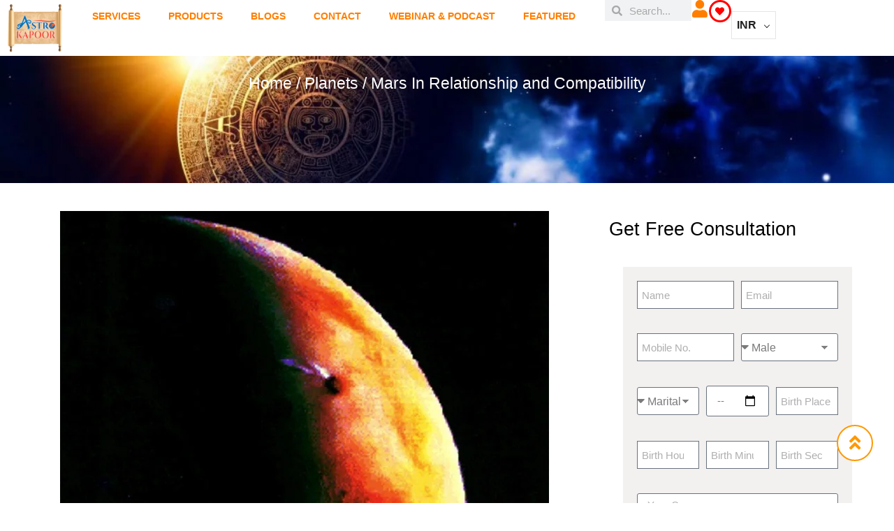

--- FILE ---
content_type: text/html; charset=UTF-8
request_url: https://astrokapoor.com/mars-relationship-compatibility/
body_size: 126689
content:
<!DOCTYPE html><html lang="en-US"><head><script data-no-optimize="1">var litespeed_docref=sessionStorage.getItem("litespeed_docref");litespeed_docref&&(Object.defineProperty(document,"referrer",{get:function(){return litespeed_docref}}),sessionStorage.removeItem("litespeed_docref"));</script> <meta charset="UTF-8"><meta name="viewport" content="width=device-width, initial-scale=1.0, viewport-fit=cover" /> <script type="litespeed/javascript">document.documentElement.className=document.documentElement.className+' yes-js js_active js'</script> <meta name='robots' content='index, follow, max-image-preview:large, max-snippet:-1, max-video-preview:-1' /><title>Mars In Relationship and Compatibility</title><style id="perfmatters-used-css">@keyframes waiting_bar_effect{0%{left:0;}to{left:100%;}}.woocommerce-multi-currency img{max-width:100%;}.woocommerce-multi-currency .wmc-currency.wmc-active a{cursor:default !important;}.woocommerce-multi-currency.wmc-shortcode.plain-vertical.layout4 .wmc-currency-wrapper .wmc-sub-currency::-webkit-scrollbar,.woocommerce-multi-currency.wmc-shortcode.plain-vertical.layout5 .wmc-currency-wrapper .wmc-sub-currency::-webkit-scrollbar,.woocommerce-multi-currency.wmc-sidebar::-webkit-scrollbar{width:0;}.woocommerce-multi-currency.wmc-price-switcher .wmc-sub-currency::-webkit-scrollbar,.woocommerce-multi-currency.wmc-shortcode[data-layout=layout7] .wmc-sub-currency::-webkit-scrollbar,.woocommerce-multi-currency.wmc-shortcode[data-layout=plain_vertical] .wmc-sub-currency::-webkit-scrollbar{width:7px;}.woocommerce-multi-currency.wmc-price-switcher .wmc-sub-currency::-webkit-scrollbar-track,.woocommerce-multi-currency.wmc-shortcode[data-layout=layout7] .wmc-sub-currency::-webkit-scrollbar-track,.woocommerce-multi-currency.wmc-shortcode[data-layout=plain_vertical] .wmc-sub-currency::-webkit-scrollbar-track{background:#f1f1f1;margin-top:0;margin-bottom:0;}.woocommerce-multi-currency.wmc-price-switcher .wmc-sub-currency::-webkit-scrollbar-thumb,.woocommerce-multi-currency.wmc-shortcode[data-layout=layout7] .wmc-sub-currency::-webkit-scrollbar-thumb,.woocommerce-multi-currency.wmc-shortcode[data-layout=plain_vertical] .wmc-sub-currency::-webkit-scrollbar-thumb{background:#cecece;border-radius:20px;}.woocommerce-multi-currency.wmc-price-switcher .wmc-sub-currency::-webkit-scrollbar-thumb:hover,.woocommerce-multi-currency.wmc-shortcode.layout10 .wmc-currency-wrapper .wmc-sub-currency::-webkit-scrollbar-thumb:hover,.woocommerce-multi-currency.wmc-shortcode[data-layout=layout7] .wmc-sub-currency::-webkit-scrollbar-thumb:hover,.woocommerce-multi-currency.wmc-shortcode[data-layout=plain_vertical] .wmc-sub-currency::-webkit-scrollbar-thumb:hover{background:#555;}.woocommerce-multi-currency.wmc-shortcode[data-layout=layout4] .wmc-sub-currency,.woocommerce-multi-currency.wmc-shortcode[data-layout=layout5] .wmc-sub-currency,.woocommerce-multi-currency.wmc-shortcode[data-layout=layout7] .wmc-sub-currency,.woocommerce-multi-currency.wmc-shortcode[data-layout=layout8] .wmc-sub-currency,.woocommerce-multi-currency.wmc-shortcode[data-layout=plain_vertical] .wmc-sub-currency{max-height:40vh;overflow-y:auto !important;overflow-x:hidden !important;scrollbar-width:none;height:fit-content;}.woocommerce-multi-currency.wmc-shortcode img{vertical-align:middle;height:24px;width:24px;margin:0;display:inline-block;padding:0;}.woocommerce-multi-currency.wmc-shortcode .wmc-currency a{text-decoration:none !important;box-shadow:none;margin:0;padding:0;color:inherit;}.woocommerce-multi-currency.wmc-shortcode .wmc-currency a:hover,.woocommerce-multi-currency.wmc-shortcode.plain-horizontal .wmc-currency.wmc-active a,.woocommerce-multi-currency.wmc-shortcode.plain-vertical .wmc-currency-wrapper .wmc-sub-currency .wmc-currency a:hover,.woocommerce-multi-currency.wmc-shortcode.plain-vertical .wmc-currency-wrapper .wmc-sub-currency .wmc-currency.wmc-active a{font-weight:700;}.woocommerce-multi-currency.wmc-shortcode[data-layout=layout3] .wmc-currency a{display:flex;}.woocommerce-multi-currency.wmc-shortcode.plain-horizontal{display:inline-block;font-size:0;vertical-align:top;width:100%;}.woocommerce-multi-currency.wmc-shortcode.plain-horizontal .wmc-currency{display:inline-block;padding:5px;vertical-align:top;max-width:50%;font-size:16px;}.woocommerce-multi-currency.wmc-shortcode.plain-horizontal .wmc-currency a{font-weight:300;}.woocommerce-multi-currency.wmc-shortcode.plain-vertical{box-sizing:border-box;display:inline-block;cursor:context-menu;}.woocommerce-multi-currency.wmc-shortcode.plain-vertical .wmc-currency-wrapper{position:relative;}.woocommerce-multi-currency.wmc-shortcode.plain-vertical .wmc-currency-wrapper span.wmc-current-currency{position:relative;padding:5px 20px;display:flex;font-weight:700;border:1px solid #e5e5e5;width:calc(100% + 2px);}.woocommerce-multi-currency.wmc-shortcode.plain-vertical .wmc-currency-wrapper .wmc-sub-currency{position:absolute;top:100%;width:calc(100% + 2px);background:#fff;border:1px solid #e5e5e5;text-align:left;-webkit-transition:all .25s ease;-moz-transition:all .25s ease;-ms-transition:all .25s ease;-o-transition:all .25s ease;display:none;border-top:none;z-index:99;}.woocommerce-multi-currency.wmc-shortcode.plain-vertical .wmc-currency-wrapper .wmc-sub-currency .wmc-currency{position:relative;padding:5px 20px;}.woocommerce-multi-currency.wmc-shortcode.plain-vertical .wmc-currency-wrapper .wmc-sub-currency .wmc-currency a{-webkit-transition:all .25s ease;-moz-transition:all .25s ease;-ms-transition:all .25s ease;-o-transition:all .25s ease;font-weight:400;display:flex;align-items:center;}.woocommerce-multi-currency.wmc-shortcode.plain-vertical .wmc-currency-wrapper .wmc-sub-currency .wmc-currency a span{display:inline-block;vertical-align:middle;padding:0 5px;}.woocommerce-multi-currency.wmc-shortcode.plain-vertical a{white-space:nowrap;}.woocommerce-multi-currency.wmc-shortcode.plain-vertical[data-layout=layout7] .wmc-currency-wrapper .wmc-sub-currency .wmc-currency{display:flex;justify-content:center;}.woocommerce-multi-currency.wmc-shortcode.plain-vertical:not(.wmc-currency-trigger-click) .wmc-currency-wrapper:hover .wmc-sub-currency{display:block;}.woocommerce-multi-currency.wmc-shortcode.plain-vertical.layout5 .wmc-currency-wrapper span.wmc-current-currency span{padding:0 5px;}.woocommerce-multi-currency.wmc-shortcode[data-layout=layout8] .wmc-currency-wrapper .wmc-sub-currency::-webkit-scrollbar{width:0;}.wmc-sub-currency .wmc-hidden{display:none !important;}.woocommerce-multi-currency.wmc-shortcode .wmc-current-currency .wmc-open-dropdown-currencies{display:flex;align-items:center;position:absolute;right:5px;top:50%;transform:translateY(-50%);width:10px;}.woocommerce-multi-currency.wmc-shortcode .wmc-current-currency .wmc-open-dropdown-currencies:after{content:"";border-width:0 1px 1px 0;display:inline-block;-webkit-transform:rotate(45deg);-ms-transform:rotate(45deg);transform:rotate(45deg);border-style:solid;width:6px;margin:0;height:6px;cursor:default;}:where(.wp-block-button__link){border-radius:9999px;box-shadow:none;padding:calc(.667em + 2px) calc(1.333em + 2px);text-decoration:none;}:root :where(.wp-block-button .wp-block-button__link.is-style-outline),:root :where(.wp-block-button.is-style-outline>.wp-block-button__link){border:2px solid;padding:.667em 1.333em;}:root :where(.wp-block-button .wp-block-button__link.is-style-outline:not(.has-text-color)),:root :where(.wp-block-button.is-style-outline>.wp-block-button__link:not(.has-text-color)){color:currentColor;}:root :where(.wp-block-button .wp-block-button__link.is-style-outline:not(.has-background)),:root :where(.wp-block-button.is-style-outline>.wp-block-button__link:not(.has-background)){background-color:initial;background-image:none;}.wp-block-categories{box-sizing:border-box;}.wp-block-categories.alignleft{margin-right:2em;}:where(.wp-block-columns){margin-bottom:1.75em;}:where(.wp-block-columns.has-background){padding:1.25em 2.375em;}:where(.wp-block-post-comments input[type=submit]){border:none;}:where(.wp-block-cover-image:not(.has-text-color)),:where(.wp-block-cover:not(.has-text-color)){color:#fff;}:where(.wp-block-cover-image.is-light:not(.has-text-color)),:where(.wp-block-cover.is-light:not(.has-text-color)){color:#000;}:root :where(.wp-block-cover h1:not(.has-text-color)),:root :where(.wp-block-cover h2:not(.has-text-color)),:root :where(.wp-block-cover h3:not(.has-text-color)),:root :where(.wp-block-cover h4:not(.has-text-color)),:root :where(.wp-block-cover h5:not(.has-text-color)),:root :where(.wp-block-cover h6:not(.has-text-color)),:root :where(.wp-block-cover p:not(.has-text-color)){color:inherit;}.wp-block-embed.alignleft,.wp-block-embed.alignright,.wp-block[data-align=left]>[data-type="core/embed"],.wp-block[data-align=right]>[data-type="core/embed"]{max-width:360px;width:100%;}.wp-block-embed.alignleft .wp-block-embed__wrapper,.wp-block-embed.alignright .wp-block-embed__wrapper,.wp-block[data-align=left]>[data-type="core/embed"] .wp-block-embed__wrapper,.wp-block[data-align=right]>[data-type="core/embed"] .wp-block-embed__wrapper{min-width:280px;}.wp-block-cover .wp-block-embed{min-height:240px;min-width:320px;}.wp-block-embed{overflow-wrap:break-word;}.wp-block-embed :where(figcaption){margin-bottom:1em;margin-top:.5em;}.wp-block-embed iframe{max-width:100%;}.wp-block-embed__wrapper{position:relative;}.wp-embed-responsive .wp-has-aspect-ratio .wp-block-embed__wrapper:before{content:"";display:block;padding-top:50%;}.wp-embed-responsive .wp-has-aspect-ratio iframe{bottom:0;height:100%;left:0;position:absolute;right:0;top:0;width:100%;}.wp-embed-responsive .wp-embed-aspect-21-9 .wp-block-embed__wrapper:before{padding-top:42.85%;}.wp-embed-responsive .wp-embed-aspect-18-9 .wp-block-embed__wrapper:before{padding-top:50%;}.wp-embed-responsive .wp-embed-aspect-16-9 .wp-block-embed__wrapper:before{padding-top:56.25%;}.wp-embed-responsive .wp-embed-aspect-4-3 .wp-block-embed__wrapper:before{padding-top:75%;}.wp-embed-responsive .wp-embed-aspect-1-1 .wp-block-embed__wrapper:before{padding-top:100%;}.wp-embed-responsive .wp-embed-aspect-9-16 .wp-block-embed__wrapper:before{padding-top:177.77%;}.wp-embed-responsive .wp-embed-aspect-1-2 .wp-block-embed__wrapper:before{padding-top:200%;}:where(.wp-block-file){margin-bottom:1.5em;}:where(.wp-block-file__button){border-radius:2em;display:inline-block;padding:.5em 1em;}:where(.wp-block-file__button):where(a):active,:where(.wp-block-file__button):where(a):focus,:where(.wp-block-file__button):where(a):hover,:where(.wp-block-file__button):where(a):visited{box-shadow:none;color:#fff;opacity:.85;text-decoration:none;}:where(.wp-block-form-input__input){font-size:1em;margin-bottom:.5em;padding:0 .5em;}:where(.wp-block-form-input__input)[type=date],:where(.wp-block-form-input__input)[type=datetime-local],:where(.wp-block-form-input__input)[type=datetime],:where(.wp-block-form-input__input)[type=email],:where(.wp-block-form-input__input)[type=month],:where(.wp-block-form-input__input)[type=number],:where(.wp-block-form-input__input)[type=password],:where(.wp-block-form-input__input)[type=search],:where(.wp-block-form-input__input)[type=tel],:where(.wp-block-form-input__input)[type=text],:where(.wp-block-form-input__input)[type=time],:where(.wp-block-form-input__input)[type=url],:where(.wp-block-form-input__input)[type=week]{border-style:solid;border-width:1px;line-height:2;min-height:2em;}.wp-block-group{box-sizing:border-box;}:where(.wp-block-group.wp-block-group-is-layout-constrained){position:relative;}@keyframes show-content-image{0%{visibility:hidden;}99%{visibility:hidden;}to{visibility:visible;}}@keyframes turn-on-visibility{0%{opacity:0;}to{opacity:1;}}@keyframes turn-off-visibility{0%{opacity:1;visibility:visible;}99%{opacity:0;visibility:visible;}to{opacity:0;visibility:hidden;}}@keyframes lightbox-zoom-in{0%{transform:translate(calc(( -100vw + var(--wp--lightbox-scrollbar-width) ) / 2 + var(--wp--lightbox-initial-left-position)),calc(-50vh + var(--wp--lightbox-initial-top-position))) scale(var(--wp--lightbox-scale));}to{transform:translate(-50%,-50%) scale(1);}}@keyframes lightbox-zoom-out{0%{transform:translate(-50%,-50%) scale(1);visibility:visible;}99%{visibility:visible;}to{transform:translate(calc(( -100vw + var(--wp--lightbox-scrollbar-width) ) / 2 + var(--wp--lightbox-initial-left-position)),calc(-50vh + var(--wp--lightbox-initial-top-position))) scale(var(--wp--lightbox-scale));visibility:hidden;}}ol.wp-block-latest-comments{box-sizing:border-box;margin-left:0;}:where(.wp-block-latest-comments:not([style*=line-height] .wp-block-latest-comments__comment)){line-height:1.1;}:where(.wp-block-latest-comments:not([style*=line-height] .wp-block-latest-comments__comment-excerpt p)){line-height:1.8;}.has-dates :where(.wp-block-latest-comments:not([style*=line-height])),.has-excerpts :where(.wp-block-latest-comments:not([style*=line-height])){line-height:1.5;}.wp-block-latest-comments .wp-block-latest-comments{padding-left:0;}.wp-block-latest-comments__comment{list-style:none;margin-bottom:1em;}.has-avatars .wp-block-latest-comments__comment{list-style:none;min-height:2.25em;}.has-avatars .wp-block-latest-comments__comment .wp-block-latest-comments__comment-excerpt,.has-avatars .wp-block-latest-comments__comment .wp-block-latest-comments__comment-meta{margin-left:3.25em;}.wp-block-latest-comments__comment-excerpt p{font-size:.875em;margin:.36em 0 1.4em;}.wp-block-latest-comments__comment-date{display:block;font-size:.75em;}.wp-block-latest-comments .avatar,.wp-block-latest-comments__comment-avatar{border-radius:1.5em;display:block;float:left;height:2.5em;margin-right:.75em;width:2.5em;}.wp-block-latest-comments[class*=-font-size] a,.wp-block-latest-comments[style*=font-size] a{font-size:inherit;}:root :where(.wp-block-latest-posts.is-grid){padding:0;}:root :where(.wp-block-latest-posts.wp-block-latest-posts__list){padding-left:0;}ol,ul{box-sizing:border-box;}:root :where(.wp-block-list.has-background){padding:1.25em 2.375em;}:where(.wp-block-navigation.has-background .wp-block-navigation-item a:not(.wp-element-button)),:where(.wp-block-navigation.has-background .wp-block-navigation-submenu a:not(.wp-element-button)){padding:.5em 1em;}:where(.wp-block-navigation .wp-block-navigation__submenu-container .wp-block-navigation-item a:not(.wp-element-button)),:where(.wp-block-navigation .wp-block-navigation__submenu-container .wp-block-navigation-submenu a:not(.wp-element-button)),:where(.wp-block-navigation .wp-block-navigation__submenu-container .wp-block-navigation-submenu button.wp-block-navigation-item__content),:where(.wp-block-navigation .wp-block-navigation__submenu-container .wp-block-pages-list__item button.wp-block-navigation-item__content){padding:.5em 1em;}@keyframes overlay-menu__fade-in-animation{0%{opacity:0;transform:translateY(.5em);}to{opacity:1;transform:translateY(0);}}:root :where(p.has-background){padding:1.25em 2.375em;}:where(p.has-text-color:not(.has-link-color)) a{color:inherit;}:where(.wp-block-post-comments-form input:not([type=submit])),:where(.wp-block-post-comments-form textarea){border:1px solid #949494;font-family:inherit;font-size:1em;}:where(.wp-block-post-comments-form input:where(:not([type=submit]):not([type=checkbox]))),:where(.wp-block-post-comments-form textarea){padding:calc(.667em + 2px);}:where(.wp-block-post-excerpt){box-sizing:border-box;margin-bottom:var(--wp--style--block-gap);margin-top:var(--wp--style--block-gap);}:where(.wp-block-preformatted.has-background){padding:1.25em 2.375em;}:where(.wp-block-search__button){border:1px solid #ccc;padding:6px 10px;}:where(.wp-block-search__input){appearance:none;border:1px solid #949494;flex-grow:1;font-family:inherit;font-size:inherit;font-style:inherit;font-weight:inherit;letter-spacing:inherit;line-height:inherit;margin-left:0;margin-right:0;min-width:3rem;padding:8px;text-decoration:unset !important;text-transform:inherit;}:where(.wp-block-search__button-inside .wp-block-search__inside-wrapper){background-color:#fff;border:1px solid #949494;box-sizing:border-box;padding:4px;}:where(.wp-block-search__button-inside .wp-block-search__inside-wrapper) :where(.wp-block-search__button){padding:4px 8px;}:root :where(.wp-block-separator.is-style-dots){height:auto;line-height:1;text-align:center;}:root :where(.wp-block-separator.is-style-dots):before{color:currentColor;content:"···";font-family:serif;font-size:1.5em;letter-spacing:2em;padding-left:2em;}:root :where(.wp-block-site-logo.is-style-rounded){border-radius:9999px;}:root :where(.wp-block-social-links .wp-social-link a){padding:.25em;}:root :where(.wp-block-social-links.is-style-logos-only .wp-social-link a){padding:0;}:root :where(.wp-block-social-links.is-style-pill-shape .wp-social-link a){padding-left:.6666666667em;padding-right:.6666666667em;}:root :where(.wp-block-tag-cloud.is-style-outline){display:flex;flex-wrap:wrap;gap:1ch;}:root :where(.wp-block-tag-cloud.is-style-outline a){border:1px solid;font-size:unset !important;margin-right:0;padding:1ch 2ch;text-decoration:none !important;}:root :where(.wp-block-table-of-contents){box-sizing:border-box;}:where(.wp-block-term-description){box-sizing:border-box;margin-bottom:var(--wp--style--block-gap);margin-top:var(--wp--style--block-gap);}:where(pre.wp-block-verse){font-family:inherit;}:root{--wp-block-synced-color:#7a00df;--wp-block-synced-color--rgb:122,0,223;--wp-bound-block-color:var(--wp-block-synced-color);--wp-editor-canvas-background:#ddd;--wp-admin-theme-color:#007cba;--wp-admin-theme-color--rgb:0,124,186;--wp-admin-theme-color-darker-10:#006ba1;--wp-admin-theme-color-darker-10--rgb:0,107,160.5;--wp-admin-theme-color-darker-20:#005a87;--wp-admin-theme-color-darker-20--rgb:0,90,135;--wp-admin-border-width-focus:2px;}@media (min-resolution:192dpi){:root{--wp-admin-border-width-focus:1.5px;}}:root{--wp--preset--font-size--normal:16px;--wp--preset--font-size--huge:42px;}html :where(.has-border-color){border-style:solid;}html :where([style*=border-top-color]){border-top-style:solid;}html :where([style*=border-right-color]){border-right-style:solid;}html :where([style*=border-bottom-color]){border-bottom-style:solid;}html :where([style*=border-left-color]){border-left-style:solid;}html :where([style*=border-width]){border-style:solid;}html :where([style*=border-top-width]){border-top-style:solid;}html :where([style*=border-right-width]){border-right-style:solid;}html :where([style*=border-bottom-width]){border-bottom-style:solid;}html :where([style*=border-left-width]){border-left-style:solid;}html :where(img[class*=wp-image-]){height:auto;max-width:100%;}:where(figure){margin:0 0 1em;}html :where(.is-position-sticky){--wp-admin--admin-bar--position-offset:var(--wp-admin--admin-bar--height,0px);}@media screen and (max-width:600px){html :where(.is-position-sticky){--wp-admin--admin-bar--position-offset:0px;}}.ext .wp-block-columns+.wp-block-columns:not([class*=mt-]):not([class*=my-]):not([style*=margin]),.ext-mt-0:not([style*=margin]),[class*=fullwidth-cols] .wp-block-column:first-child,[class*=fullwidth-cols] .wp-block-column:first-child>*,[class*=fullwidth-cols] .wp-block-column>:first-child,[class*=fullwidth-cols] .wp-block-group:first-child{margin-top:0 !important;}.ext .is-not-stacked-on-mobile .wp-block-column,.ext-mb-0:not([style*=margin]),.ext.wp-block-group>:last-child,.wp-block-columns[class*=fullwidth-cols].is-not-stacked-on-mobile>.wp-block-column,[class*=fullwidth-cols] .wp-block-column:last-child,[class*=fullwidth-cols] .wp-block-column>:last-child,[class*=fullwidth-cols] .wp-block-group:last-child{margin-bottom:0 !important;}body{--extendify--spacing--large:var(--wp--custom--spacing--large,clamp(2em,8vw,8em)) !important;--wp--preset--font-size--ext-small:1rem !important;--wp--preset--font-size--ext-medium:1.125rem !important;--wp--preset--font-size--ext-large:clamp(1.65rem,3.5vw,2.15rem) !important;--wp--preset--font-size--ext-x-large:clamp(3rem,6vw,4.75rem) !important;--wp--preset--font-size--ext-xx-large:clamp(3.25rem,7.5vw,5.75rem) !important;--wp--preset--color--black:#000 !important;--wp--preset--color--white:#fff !important;}@font-face{font-family:FontAwesome;src:url("https://astrokapoor.com/wp-content/plugins/yith-woocommerce-wishlist/assets/css/../fonts/fontawesome-webfont.eot?v=4.7.0");src:url("https://astrokapoor.com/wp-content/plugins/yith-woocommerce-wishlist/assets/css/../fonts/fontawesome-webfont.eot?#iefix&v=4.7.0") format("embedded-opentype"),url("https://astrokapoor.com/wp-content/plugins/yith-woocommerce-wishlist/assets/css/../fonts/fontawesome-webfont.woff2?v=4.7.0") format("woff2"),url("https://astrokapoor.com/wp-content/plugins/yith-woocommerce-wishlist/assets/css/../fonts/fontawesome-webfont.woff?v=4.7.0") format("woff"),url("https://astrokapoor.com/wp-content/plugins/yith-woocommerce-wishlist/assets/css/../fonts/fontawesome-webfont.ttf?v=4.7.0") format("truetype"),url("https://astrokapoor.com/wp-content/plugins/yith-woocommerce-wishlist/assets/css/../fonts/fontawesome-webfont.svg?v=4.7.0#fontawesomeregular") format("svg");font-weight:400;font-style:normal;}.fa{display:inline-block;font:normal normal normal 14px/1 FontAwesome;font-size:inherit;text-rendering:auto;-webkit-font-smoothing:antialiased;-moz-osx-font-smoothing:grayscale;}@-webkit-keyframes fa-spin{0%{-webkit-transform:rotate(0);transform:rotate(0);}100%{-webkit-transform:rotate(359deg);transform:rotate(359deg);}}@keyframes fa-spin{0%{-webkit-transform:rotate(0);transform:rotate(0);}100%{-webkit-transform:rotate(359deg);transform:rotate(359deg);}}.fa-search:before{content:"";}.fa-heart:before{content:"";}.fa-user:before{content:"";}.fa-align-justify:before{content:"";}.fa-calendar:before{content:"";}.fa-twitter:before{content:"";}.fa-facebook-f:before,.fa-facebook:before{content:"";}.fa-linkedin:before{content:"";}.fa-angle-double-up:before{content:"";}.fa-youtube:before{content:"";}.fa-instagram:before{content:"";}.fa-whatsapp:before{content:"";}.fa-user-circle:before{content:"";}input[type=email],input[type=number],input[type=password],input[type=tel],input[type=text],select,textarea{width:100%;}.wpcf7-form .col-md-4,.col-md-6{margin-bottom:15px;}input[type=date],input[type=datetime-local],input[type=month],input[type=time]{line-height:30px !important;width:100%;}.h3,h3{font-size:24px;}.h1,.h2,.h3,.h4,.h5,.h6,h1,h2,h3,h4,h5,h6{font-family:Dosis,sans-serif;font-weight:500;line-height:1;color:#121212;}p a{text-decoration:underline !important;color:#2196f3;}article img{width:100%;}html{font-family:sans-serif;-ms-text-size-adjust:100%;-webkit-text-size-adjust:100%;}body{margin:0;}article,aside,details,figcaption,figure,footer,header,hgroup,main,nav,section,summary{display:block;}[hidden],template{display:none;}a{background:transparent;}a:active,a:hover{outline:0;}h1{font-size:2em;margin:.67em 0;}small{font-size:80%;}img{border:0;}svg:not(:root){overflow:hidden;}button,input,optgroup,select,textarea{color:inherit;font:inherit;margin:0;}button{overflow:visible;}button,select{text-transform:none;}button,html input[type=button],input[type=reset],input[type=submit]{-webkit-appearance:button;cursor:pointer;}button[disabled],html input[disabled]{cursor:default;}button::-moz-focus-inner,input::-moz-focus-inner{border:0;padding:0;}input{line-height:normal;}input[type=checkbox],input[type=radio]{box-sizing:border-box;padding:0;}input[type=number]::-webkit-inner-spin-button,input[type=number]::-webkit-outer-spin-button{height:auto;}input[type=search]{-webkit-appearance:textfield;box-sizing:content-box;}input[type=search]::-webkit-search-cancel-button,input[type=search]::-webkit-search-decoration{-webkit-appearance:none;}textarea{overflow:auto;}@media print{*{text-shadow:none !important;color:#000 !important;background:transparent !important;box-shadow:none !important;}a,a:visited{text-decoration:underline;}a[href]:after{content:" (" attr(href) ")";}a[href^="#"]:after,a[href^="javascript:"]:after{content:"";}img,tr{page-break-inside:avoid;}img{max-width:100% !important;}h2,h3,p{orphans:3;widows:3;}h2,h3{page-break-after:avoid;}select{background:#fff !important;}}@font-face{font-family:Glyphicons Halflings;src:url("https://astrokapoor.com/wp-content/themes/fashow/css/../fonts/bootstrap/glyphicons-halflings-regular.eot");src:url("https://astrokapoor.com/wp-content/themes/fashow/css/../fonts/bootstrap/glyphicons-halflings-regular.eot?#iefix") format("embedded-opentype"),url("https://astrokapoor.com/wp-content/themes/fashow/css/../fonts/bootstrap/glyphicons-halflings-regular.woff") format("woff"),url("https://astrokapoor.com/wp-content/themes/fashow/css/../fonts/bootstrap/glyphicons-halflings-regular.ttf") format("truetype"),url("https://astrokapoor.com/wp-content/themes/fashow/css/../fonts/bootstrap/glyphicons-halflings-regular.svg#glyphicons_halflingsregular") format("svg");}*,:after,:before{box-sizing:border-box;}html{font-size:10px;}body{font-family:Hind,sans-serif;font-size:16px;font-weight:400;line-height:1.7;color:#666;background:transparent;overflow-x:hidden;-webkit-font-smoothing:antialiased;}button,input,select,textarea{font-family:inherit;font-size:inherit;line-height:inherit;}a{color:#666;}a,a:focus,a:hover{text-decoration:none;}a:focus,a:hover{color:#da4d4c;outline:0;}a:focus{outline:0;outline:none;outline-offset:-2px;}img{vertical-align:middle;}.h1,.h2,.h3,.h4,.h5,.h6,h1,h2,h3,h4,h5,h6{font-family:Dosis,sans-serif;font-weight:700;line-height:1.1;color:#121212;}.h1 .small,.h1 small,.h2 .small,.h2 small,.h3 .small,.h3 small,.h4 .small,.h4 small,.h5 .small,.h5 small,.h6 .small,.h6 small,h1 .small,h1 small,h2 .small,h2 small,h3 .small,h3 small,h4 .small,h4 small,h5 .small,h5 small,h6 .small,h6 small{font-weight:400;line-height:1;color:#828282;}.h1,.h2,.h3,h1,h2,h3{margin-top:13.5px;margin-bottom:13.5px;}.h1 .small,.h1 small,.h2 .small,.h2 small,.h3 .small,.h3 small,h1 .small,h1 small,h2 .small,h2 small,h3 .small,h3 small{font-size:65%;}.h4,.h5,.h6,h4,h5,h6{margin-top:13.5px;margin-bottom:13.5px;}.h4 .small,.h4 small,.h5 .small,.h5 small,.h6 .small,.h6 small,h4 .small,h4 small,h5 .small,h5 small,h6 .small,h6 small{font-size:75%;}.h1,h1{font-size:37px;}.h2,h2{font-size:32px;}.h3,h3{font-size:26px;}.h5,h5{font-size:19px;}p{margin:0 0 13.5px;}.small,small{font-size:87%;}ol,ul{margin-top:0;}ol,ol ol,ol ul,ul,ul ol,ul ul{margin-bottom:0;}.row{margin-left:-15px;margin-right:-15px;}.row:after,.row:before{content:" ";display:table;}.row:after{clear:both;}.col-lg-1,.col-lg-2,.col-lg-3,.col-lg-4,.col-lg-5,.col-lg-6,.col-lg-7,.col-lg-8,.col-lg-9,.col-lg-10,.col-lg-11,.col-lg-12,.col-md-1,.col-md-2,.col-md-3,.col-md-4,.col-md-5,.col-md-6,.col-md-7,.col-md-8,.col-md-9,.col-md-10,.col-md-11,.col-md-12,.col-sm-1,.col-sm-2,.col-sm-3,.col-sm-4,.col-sm-5,.col-sm-6,.col-sm-7,.col-sm-8,.col-sm-9,.col-sm-10,.col-sm-11,.col-sm-12,.col-xs-1,.col-xs-2,.col-xs-3,.col-xs-4,.col-xs-5,.col-xs-6,.col-xs-7,.col-xs-8,.col-xs-9,.col-xs-10,.col-xs-11,.col-xs-12{position:relative;min-height:1px;padding-left:15px;padding-right:15px;}@media (min-width: 768px){.col-sm-1,.col-sm-2,.col-sm-3,.col-sm-4,.col-sm-5,.col-sm-6,.col-sm-7,.col-sm-8,.col-sm-9,.col-sm-10,.col-sm-11,.col-sm-12{float:left;}.col-sm-6{width:50%;}.col-sm-12{width:100%;}}@media (min-width: 992px){.col-md-1,.col-md-2,.col-md-3,.col-md-4,.col-md-5,.col-md-6,.col-md-7,.col-md-8,.col-md-9,.col-md-10,.col-md-11,.col-md-12{float:left;}.col-md-6{width:50%;}.col-md-12{width:100%;}}label{display:inline-block;max-width:100%;margin-bottom:5px;font-weight:700;}input[type=search]{box-sizing:border-box;}input[type=checkbox],input[type=radio]{margin:4px 0 0;margin-top:1px \9;line-height:normal;}input[type=file]{display:block;}input[type=range]{display:block;width:100%;}select[multiple],select[size]{height:auto;}input[type=checkbox]:focus,input[type=file]:focus,input[type=radio]:focus{outline:0;outline-offset:-2px;}.form-control,output{display:block;line-height:1.7;color:#121212;}.form-control{width:100%;height:40px;padding:5px 6px;font-size:15px;background-color:#fff;background-image:none;border:1px solid #b1b1b1;border-radius:0;-webkit-transition:all .3s ease-in-out;transition:all .3s ease-in-out;}.form-control:focus{border-color:#66afe9;outline:0;}.form-control:-moz-placeholder,.form-control::-moz-placeholder{color:#666;}.form-control:-ms-input-placeholder{color:#666;}.form-control::-webkit-input-placeholder{color:#666;}.form-control[disabled],.form-control[readonly],fieldset[disabled] .form-control{cursor:not-allowed;background-color:#eee;opacity:1;}textarea.form-control{height:auto;}input[type=search]{-webkit-appearance:none;}input[type=date],input[type=datetime-local],input[type=month],input[type=time]{line-height:40px;line-height:1.7 \0;}.form-group{margin-bottom:15px;}.checkbox-inline.disabled,.checkbox.disabled label,.radio-inline.disabled,.radio.disabled label,fieldset[disabled] .checkbox-inline,fieldset[disabled] .checkbox label,fieldset[disabled] .radio-inline,fieldset[disabled] .radio label,fieldset[disabled] input[type=checkbox],fieldset[disabled] input[type=radio],input[type=checkbox].disabled,input[type=checkbox][disabled],input[type=radio].disabled,input[type=radio][disabled]{cursor:not-allowed;}.btn{display:inline-block;margin-bottom:0;font-weight:500;text-align:center;vertical-align:middle;cursor:pointer;background-image:none;border:1px solid transparent;white-space:nowrap;padding:5px 28px;font-size:11px;line-height:30px;border-radius:0;-webkit-user-select:none;-moz-user-select:none;-ms-user-select:none;-o-user-select:none;user-select:none;-webkit-transition:all .3s ease 0s;transition:all .3s ease 0s;text-transform:uppercase;}.btn.active:focus,.btn:active:focus,.btn:focus{outline:0;outline-offset:-2px;}.btn:focus,.btn:hover{color:#fff;text-decoration:none;}.btn.active,.btn:active{outline:0;background-image:none;box-shadow:inset 0 3px 5px rgba(0,0,0,.125);}.btn.disabled,.btn[disabled],fieldset[disabled] .btn{cursor:not-allowed;pointer-events:none;opacity:.65;filter:alpha(opacity=65);box-shadow:none;}[data-toggle=buttons]>.btn>input[type=checkbox],[data-toggle=buttons]>.btn>input[type=radio]{position:absolute;z-index:-1;opacity:0;filter:alpha(opacity=0);}@-webkit-keyframes a{0%{background-position:40px 0;}to{background-position:0 0;}}@keyframes a{0%{background-position:40px 0;}to{background-position:0 0;}}@-ms-viewport{width:device-width;}@font-face{font-family:"FontAwesome";src:url("https://astrokapoor.com/wp-content/plugins/elementor/assets/lib/font-awesome/css/../fonts/fontawesome-webfont.eot?v=4.7.0");src:url("https://astrokapoor.com/wp-content/plugins/elementor/assets/lib/font-awesome/css/../fonts/fontawesome-webfont.eot?#iefix&v=4.7.0") format("embedded-opentype"),url("https://astrokapoor.com/wp-content/plugins/elementor/assets/lib/font-awesome/css/../fonts/fontawesome-webfont.woff2?v=4.7.0") format("woff2"),url("https://astrokapoor.com/wp-content/plugins/elementor/assets/lib/font-awesome/css/../fonts/fontawesome-webfont.woff?v=4.7.0") format("woff"),url("https://astrokapoor.com/wp-content/plugins/elementor/assets/lib/font-awesome/css/../fonts/fontawesome-webfont.ttf?v=4.7.0") format("truetype"),url("https://astrokapoor.com/wp-content/plugins/elementor/assets/lib/font-awesome/css/../fonts/fontawesome-webfont.svg?v=4.7.0#fontawesomeregular") format("svg");font-weight:normal;font-style:normal;}.fa{display:inline-block;font:normal normal normal 14px/1 FontAwesome;font-size:inherit;text-rendering:auto;-webkit-font-smoothing:antialiased;-moz-osx-font-smoothing:grayscale;}@-webkit-keyframes fa-spin{0%{-webkit-transform:rotate(0deg);transform:rotate(0deg);}100%{-webkit-transform:rotate(359deg);transform:rotate(359deg);}}@keyframes fa-spin{0%{-webkit-transform:rotate(0deg);transform:rotate(0deg);}100%{-webkit-transform:rotate(359deg);transform:rotate(359deg);}}.fa-search:before{content:"";}.fa-heart:before{content:"";}.fa-user:before{content:"";}.fa-align-justify:before{content:"";}.fa-calendar:before{content:"";}.fa-twitter:before{content:"";}.fa-facebook-f:before,.fa-facebook:before{content:"";}.fa-linkedin:before{content:"";}.fa-angle-double-up:before{content:"";}.fa-youtube:before{content:"";}.fa-instagram:before{content:"";}.fa-whatsapp:before{content:"";}.fa-user-circle:before{content:"";}@font-face{font-family:Material;src:url("https://astrokapoor.com/wp-content/themes/fashow/css/../fonts/Material-Design-Iconic-Font.woff2?v=2.2.0") format("woff2"),url("https://astrokapoor.com/wp-content/themes/fashow/css/../fonts/Material-Design-Iconic-Font.woff?v=2.2.0") format("woff"),url("https://astrokapoor.com/wp-content/themes/fashow/css/../fonts/Material-Design-Iconic-Font.ttf?v=2.2.0") format("truetype");font-weight:400;font-style:normal;}@-webkit-keyframes a{0%{-webkit-transform:rotate(0deg);transform:rotate(0deg);}to{-webkit-transform:rotate(359deg);transform:rotate(359deg);}}@keyframes a{0%{-webkit-transform:rotate(0deg);transform:rotate(0deg);}to{-webkit-transform:rotate(359deg);transform:rotate(359deg);}}@-webkit-keyframes b{0%{-webkit-transform:rotate(0deg);transform:rotate(0deg);}to{-webkit-transform:rotate(-359deg);transform:rotate(-359deg);}}@keyframes b{0%{-webkit-transform:rotate(0deg);transform:rotate(0deg);}to{-webkit-transform:rotate(-359deg);transform:rotate(-359deg);}}@font-face{font-family:icofont;src:url("https://astrokapoor.com/wp-content/themes/fashow/css/../fonts/icofont.eot?v=1.0.0-beta");src:url("https://astrokapoor.com/wp-content/themes/fashow/css/../fonts/icofont.eot?v=1.0.0-beta#iefix") format("embedded-opentype"),url("https://astrokapoor.com/wp-content/themes/fashow/css/../fonts/icofont.ttf?v=1.0.0-beta") format("truetype"),url("https://astrokapoor.com/wp-content/themes/fashow/css/../fonts/icofont.woff?v=1.0.0-beta") format("woff"),url("https://astrokapoor.com/wp-content/themes/fashow/css/../fonts/icofont.svg?v=1.0.0-beta#icofont") format("svg");font-weight:400;font-style:normal;}@-webkit-keyframes a{0%{-webkit-transform:rotate(0deg);transform:rotate(0deg);}to{-webkit-transform:rotate(359deg);transform:rotate(359deg);}}@keyframes a{0%{-webkit-transform:rotate(0deg);transform:rotate(0deg);}to{-webkit-transform:rotate(359deg);transform:rotate(359deg);}}@-webkit-keyframes a{0%,20%,53%,80%,to{-webkit-animation-timing-function:cubic-bezier(.215,.61,.355,1);animation-timing-function:cubic-bezier(.215,.61,.355,1);-webkit-transform:translateZ(0);transform:translateZ(0);}40%,43%{-webkit-animation-timing-function:cubic-bezier(.755,.05,.855,.06);animation-timing-function:cubic-bezier(.755,.05,.855,.06);-webkit-transform:translate3d(0,-30px,0);transform:translate3d(0,-30px,0);}70%{-webkit-animation-timing-function:cubic-bezier(.755,.05,.855,.06);animation-timing-function:cubic-bezier(.755,.05,.855,.06);-webkit-transform:translate3d(0,-15px,0);transform:translate3d(0,-15px,0);}90%{-webkit-transform:translate3d(0,-4px,0);transform:translate3d(0,-4px,0);}}@keyframes a{0%,20%,53%,80%,to{-webkit-animation-timing-function:cubic-bezier(.215,.61,.355,1);animation-timing-function:cubic-bezier(.215,.61,.355,1);-webkit-transform:translateZ(0);transform:translateZ(0);}40%,43%{-webkit-animation-timing-function:cubic-bezier(.755,.05,.855,.06);animation-timing-function:cubic-bezier(.755,.05,.855,.06);-webkit-transform:translate3d(0,-30px,0);transform:translate3d(0,-30px,0);}70%{-webkit-animation-timing-function:cubic-bezier(.755,.05,.855,.06);animation-timing-function:cubic-bezier(.755,.05,.855,.06);-webkit-transform:translate3d(0,-15px,0);transform:translate3d(0,-15px,0);}90%{-webkit-transform:translate3d(0,-4px,0);transform:translate3d(0,-4px,0);}}@-webkit-keyframes b{0%,50%,to{opacity:1;}25%,75%{opacity:0;}}@keyframes b{0%,50%,to{opacity:1;}25%,75%{opacity:0;}}@-webkit-keyframes c{0%{-webkit-transform:scaleX(1);transform:scaleX(1);}50%{-webkit-transform:scale3d(1.05,1.05,1.05);transform:scale3d(1.05,1.05,1.05);}to{-webkit-transform:scaleX(1);transform:scaleX(1);}}@keyframes c{0%{-webkit-transform:scaleX(1);transform:scaleX(1);}50%{-webkit-transform:scale3d(1.05,1.05,1.05);transform:scale3d(1.05,1.05,1.05);}to{-webkit-transform:scaleX(1);transform:scaleX(1);}}@-webkit-keyframes d{0%{-webkit-transform:scaleX(1);transform:scaleX(1);}30%{-webkit-transform:scale3d(1.25,.75,1);transform:scale3d(1.25,.75,1);}40%{-webkit-transform:scale3d(.75,1.25,1);transform:scale3d(.75,1.25,1);}50%{-webkit-transform:scale3d(1.15,.85,1);transform:scale3d(1.15,.85,1);}65%{-webkit-transform:scale3d(.95,1.05,1);transform:scale3d(.95,1.05,1);}75%{-webkit-transform:scale3d(1.05,.95,1);transform:scale3d(1.05,.95,1);}to{-webkit-transform:scaleX(1);transform:scaleX(1);}}@keyframes d{0%{-webkit-transform:scaleX(1);transform:scaleX(1);}30%{-webkit-transform:scale3d(1.25,.75,1);transform:scale3d(1.25,.75,1);}40%{-webkit-transform:scale3d(.75,1.25,1);transform:scale3d(.75,1.25,1);}50%{-webkit-transform:scale3d(1.15,.85,1);transform:scale3d(1.15,.85,1);}65%{-webkit-transform:scale3d(.95,1.05,1);transform:scale3d(.95,1.05,1);}75%{-webkit-transform:scale3d(1.05,.95,1);transform:scale3d(1.05,.95,1);}to{-webkit-transform:scaleX(1);transform:scaleX(1);}}@-webkit-keyframes e{0%,to{-webkit-transform:translateZ(0);transform:translateZ(0);}10%,30%,50%,70%,90%{-webkit-transform:translate3d(-10px,0,0);transform:translate3d(-10px,0,0);}20%,40%,60%,80%{-webkit-transform:translate3d(10px,0,0);transform:translate3d(10px,0,0);}}@keyframes e{0%,to{-webkit-transform:translateZ(0);transform:translateZ(0);}10%,30%,50%,70%,90%{-webkit-transform:translate3d(-10px,0,0);transform:translate3d(-10px,0,0);}20%,40%,60%,80%{-webkit-transform:translate3d(10px,0,0);transform:translate3d(10px,0,0);}}@-webkit-keyframes f{0%{-webkit-transform:translateX(0);transform:translateX(0);}6.5%{-webkit-transform:translateX(-6px) rotateY(-9deg);transform:translateX(-6px) rotateY(-9deg);}18.5%{-webkit-transform:translateX(5px) rotateY(7deg);transform:translateX(5px) rotateY(7deg);}31.5%{-webkit-transform:translateX(-3px) rotateY(-5deg);transform:translateX(-3px) rotateY(-5deg);}43.5%{-webkit-transform:translateX(2px) rotateY(3deg);transform:translateX(2px) rotateY(3deg);}50%{-webkit-transform:translateX(0);transform:translateX(0);}}@keyframes f{0%{-webkit-transform:translateX(0);transform:translateX(0);}6.5%{-webkit-transform:translateX(-6px) rotateY(-9deg);transform:translateX(-6px) rotateY(-9deg);}18.5%{-webkit-transform:translateX(5px) rotateY(7deg);transform:translateX(5px) rotateY(7deg);}31.5%{-webkit-transform:translateX(-3px) rotateY(-5deg);transform:translateX(-3px) rotateY(-5deg);}43.5%{-webkit-transform:translateX(2px) rotateY(3deg);transform:translateX(2px) rotateY(3deg);}50%{-webkit-transform:translateX(0);transform:translateX(0);}}@-webkit-keyframes g{20%{-webkit-transform:rotate(15deg);transform:rotate(15deg);}40%{-webkit-transform:rotate(-10deg);transform:rotate(-10deg);}60%{-webkit-transform:rotate(5deg);transform:rotate(5deg);}80%{-webkit-transform:rotate(-5deg);transform:rotate(-5deg);}to{-webkit-transform:rotate(0deg);transform:rotate(0deg);}}@keyframes g{20%{-webkit-transform:rotate(15deg);transform:rotate(15deg);}40%{-webkit-transform:rotate(-10deg);transform:rotate(-10deg);}60%{-webkit-transform:rotate(5deg);transform:rotate(5deg);}80%{-webkit-transform:rotate(-5deg);transform:rotate(-5deg);}to{-webkit-transform:rotate(0deg);transform:rotate(0deg);}}@-webkit-keyframes h{0%{-webkit-transform:scaleX(1);transform:scaleX(1);}10%,20%{-webkit-transform:scale3d(.9,.9,.9) rotate(-3deg);transform:scale3d(.9,.9,.9) rotate(-3deg);}30%,50%,70%,90%{-webkit-transform:scale3d(1.1,1.1,1.1) rotate(3deg);transform:scale3d(1.1,1.1,1.1) rotate(3deg);}40%,60%,80%{-webkit-transform:scale3d(1.1,1.1,1.1) rotate(-3deg);transform:scale3d(1.1,1.1,1.1) rotate(-3deg);}to{-webkit-transform:scaleX(1);transform:scaleX(1);}}@keyframes h{0%{-webkit-transform:scaleX(1);transform:scaleX(1);}10%,20%{-webkit-transform:scale3d(.9,.9,.9) rotate(-3deg);transform:scale3d(.9,.9,.9) rotate(-3deg);}30%,50%,70%,90%{-webkit-transform:scale3d(1.1,1.1,1.1) rotate(3deg);transform:scale3d(1.1,1.1,1.1) rotate(3deg);}40%,60%,80%{-webkit-transform:scale3d(1.1,1.1,1.1) rotate(-3deg);transform:scale3d(1.1,1.1,1.1) rotate(-3deg);}to{-webkit-transform:scaleX(1);transform:scaleX(1);}}@-webkit-keyframes i{0%{-webkit-transform:none;transform:none;}15%{-webkit-transform:translate3d(-25%,0,0) rotate(-5deg);transform:translate3d(-25%,0,0) rotate(-5deg);}30%{-webkit-transform:translate3d(20%,0,0) rotate(3deg);transform:translate3d(20%,0,0) rotate(3deg);}45%{-webkit-transform:translate3d(-15%,0,0) rotate(-3deg);transform:translate3d(-15%,0,0) rotate(-3deg);}60%{-webkit-transform:translate3d(10%,0,0) rotate(2deg);transform:translate3d(10%,0,0) rotate(2deg);}75%{-webkit-transform:translate3d(-5%,0,0) rotate(-1deg);transform:translate3d(-5%,0,0) rotate(-1deg);}to{-webkit-transform:none;transform:none;}}@keyframes i{0%{-webkit-transform:none;transform:none;}15%{-webkit-transform:translate3d(-25%,0,0) rotate(-5deg);transform:translate3d(-25%,0,0) rotate(-5deg);}30%{-webkit-transform:translate3d(20%,0,0) rotate(3deg);transform:translate3d(20%,0,0) rotate(3deg);}45%{-webkit-transform:translate3d(-15%,0,0) rotate(-3deg);transform:translate3d(-15%,0,0) rotate(-3deg);}60%{-webkit-transform:translate3d(10%,0,0) rotate(2deg);transform:translate3d(10%,0,0) rotate(2deg);}75%{-webkit-transform:translate3d(-5%,0,0) rotate(-1deg);transform:translate3d(-5%,0,0) rotate(-1deg);}to{-webkit-transform:none;transform:none;}}@-webkit-keyframes j{0%,11.1%,to{-webkit-transform:none;transform:none;}22.2%{-webkit-transform:skewX(-12.5deg) skewY(-12.5deg);transform:skewX(-12.5deg) skewY(-12.5deg);}33.3%{-webkit-transform:skewX(6.25deg) skewY(6.25deg);transform:skewX(6.25deg) skewY(6.25deg);}44.4%{-webkit-transform:skewX(-3.125deg) skewY(-3.125deg);transform:skewX(-3.125deg) skewY(-3.125deg);}55.5%{-webkit-transform:skewX(1.5625deg) skewY(1.5625deg);transform:skewX(1.5625deg) skewY(1.5625deg);}66.6%{-webkit-transform:skewX(-.78125deg) skewY(-.78125deg);transform:skewX(-.78125deg) skewY(-.78125deg);}77.7%{-webkit-transform:skewX(.390625deg) skewY(.390625deg);transform:skewX(.390625deg) skewY(.390625deg);}88.8%{-webkit-transform:skewX(-.1953125deg) skewY(-.1953125deg);transform:skewX(-.1953125deg) skewY(-.1953125deg);}}@keyframes j{0%,11.1%,to{-webkit-transform:none;transform:none;}22.2%{-webkit-transform:skewX(-12.5deg) skewY(-12.5deg);transform:skewX(-12.5deg) skewY(-12.5deg);}33.3%{-webkit-transform:skewX(6.25deg) skewY(6.25deg);transform:skewX(6.25deg) skewY(6.25deg);}44.4%{-webkit-transform:skewX(-3.125deg) skewY(-3.125deg);transform:skewX(-3.125deg) skewY(-3.125deg);}55.5%{-webkit-transform:skewX(1.5625deg) skewY(1.5625deg);transform:skewX(1.5625deg) skewY(1.5625deg);}66.6%{-webkit-transform:skewX(-.78125deg) skewY(-.78125deg);transform:skewX(-.78125deg) skewY(-.78125deg);}77.7%{-webkit-transform:skewX(.390625deg) skewY(.390625deg);transform:skewX(.390625deg) skewY(.390625deg);}88.8%{-webkit-transform:skewX(-.1953125deg) skewY(-.1953125deg);transform:skewX(-.1953125deg) skewY(-.1953125deg);}}@-webkit-keyframes k{0%,20%,40%,60%,80%,to{-webkit-animation-timing-function:cubic-bezier(.215,.61,.355,1);animation-timing-function:cubic-bezier(.215,.61,.355,1);}0%{opacity:0;-webkit-transform:scale3d(.3,.3,.3);transform:scale3d(.3,.3,.3);}20%{-webkit-transform:scale3d(1.1,1.1,1.1);transform:scale3d(1.1,1.1,1.1);}40%{-webkit-transform:scale3d(.9,.9,.9);transform:scale3d(.9,.9,.9);}60%{opacity:1;-webkit-transform:scale3d(1.03,1.03,1.03);transform:scale3d(1.03,1.03,1.03);}80%{-webkit-transform:scale3d(.97,.97,.97);transform:scale3d(.97,.97,.97);}to{opacity:1;-webkit-transform:scaleX(1);transform:scaleX(1);}}@keyframes k{0%,20%,40%,60%,80%,to{-webkit-animation-timing-function:cubic-bezier(.215,.61,.355,1);animation-timing-function:cubic-bezier(.215,.61,.355,1);}0%{opacity:0;-webkit-transform:scale3d(.3,.3,.3);transform:scale3d(.3,.3,.3);}20%{-webkit-transform:scale3d(1.1,1.1,1.1);transform:scale3d(1.1,1.1,1.1);}40%{-webkit-transform:scale3d(.9,.9,.9);transform:scale3d(.9,.9,.9);}60%{opacity:1;-webkit-transform:scale3d(1.03,1.03,1.03);transform:scale3d(1.03,1.03,1.03);}80%{-webkit-transform:scale3d(.97,.97,.97);transform:scale3d(.97,.97,.97);}to{opacity:1;-webkit-transform:scaleX(1);transform:scaleX(1);}}@-webkit-keyframes l{0%,60%,75%,90%,to{-webkit-animation-timing-function:cubic-bezier(.215,.61,.355,1);animation-timing-function:cubic-bezier(.215,.61,.355,1);}0%{opacity:0;-webkit-transform:translate3d(0,-3000px,0);transform:translate3d(0,-3000px,0);}60%{opacity:1;-webkit-transform:translate3d(0,25px,0);transform:translate3d(0,25px,0);}75%{-webkit-transform:translate3d(0,-10px,0);transform:translate3d(0,-10px,0);}90%{-webkit-transform:translate3d(0,5px,0);transform:translate3d(0,5px,0);}to{-webkit-transform:none;transform:none;}}@keyframes l{0%,60%,75%,90%,to{-webkit-animation-timing-function:cubic-bezier(.215,.61,.355,1);animation-timing-function:cubic-bezier(.215,.61,.355,1);}0%{opacity:0;-webkit-transform:translate3d(0,-3000px,0);transform:translate3d(0,-3000px,0);}60%{opacity:1;-webkit-transform:translate3d(0,25px,0);transform:translate3d(0,25px,0);}75%{-webkit-transform:translate3d(0,-10px,0);transform:translate3d(0,-10px,0);}90%{-webkit-transform:translate3d(0,5px,0);transform:translate3d(0,5px,0);}to{-webkit-transform:none;transform:none;}}@-webkit-keyframes m{0%,60%,75%,90%,to{-webkit-animation-timing-function:cubic-bezier(.215,.61,.355,1);animation-timing-function:cubic-bezier(.215,.61,.355,1);}0%{opacity:0;-webkit-transform:translate3d(-3000px,0,0);transform:translate3d(-3000px,0,0);}60%{opacity:1;-webkit-transform:translate3d(25px,0,0);transform:translate3d(25px,0,0);}75%{-webkit-transform:translate3d(-10px,0,0);transform:translate3d(-10px,0,0);}90%{-webkit-transform:translate3d(5px,0,0);transform:translate3d(5px,0,0);}to{-webkit-transform:none;transform:none;}}@keyframes m{0%,60%,75%,90%,to{-webkit-animation-timing-function:cubic-bezier(.215,.61,.355,1);animation-timing-function:cubic-bezier(.215,.61,.355,1);}0%{opacity:0;-webkit-transform:translate3d(-3000px,0,0);transform:translate3d(-3000px,0,0);}60%{opacity:1;-webkit-transform:translate3d(25px,0,0);transform:translate3d(25px,0,0);}75%{-webkit-transform:translate3d(-10px,0,0);transform:translate3d(-10px,0,0);}90%{-webkit-transform:translate3d(5px,0,0);transform:translate3d(5px,0,0);}to{-webkit-transform:none;transform:none;}}@-webkit-keyframes n{0%,60%,75%,90%,to{-webkit-animation-timing-function:cubic-bezier(.215,.61,.355,1);animation-timing-function:cubic-bezier(.215,.61,.355,1);}0%{opacity:0;-webkit-transform:translate3d(3000px,0,0);transform:translate3d(3000px,0,0);}60%{opacity:1;-webkit-transform:translate3d(-25px,0,0);transform:translate3d(-25px,0,0);}75%{-webkit-transform:translate3d(10px,0,0);transform:translate3d(10px,0,0);}90%{-webkit-transform:translate3d(-5px,0,0);transform:translate3d(-5px,0,0);}to{-webkit-transform:none;transform:none;}}@keyframes n{0%,60%,75%,90%,to{-webkit-animation-timing-function:cubic-bezier(.215,.61,.355,1);animation-timing-function:cubic-bezier(.215,.61,.355,1);}0%{opacity:0;-webkit-transform:translate3d(3000px,0,0);transform:translate3d(3000px,0,0);}60%{opacity:1;-webkit-transform:translate3d(-25px,0,0);transform:translate3d(-25px,0,0);}75%{-webkit-transform:translate3d(10px,0,0);transform:translate3d(10px,0,0);}90%{-webkit-transform:translate3d(-5px,0,0);transform:translate3d(-5px,0,0);}to{-webkit-transform:none;transform:none;}}@-webkit-keyframes o{0%,60%,75%,90%,to{-webkit-animation-timing-function:cubic-bezier(.215,.61,.355,1);animation-timing-function:cubic-bezier(.215,.61,.355,1);}0%{opacity:0;-webkit-transform:translate3d(0,3000px,0);transform:translate3d(0,3000px,0);}60%{opacity:1;-webkit-transform:translate3d(0,-20px,0);transform:translate3d(0,-20px,0);}75%{-webkit-transform:translate3d(0,10px,0);transform:translate3d(0,10px,0);}90%{-webkit-transform:translate3d(0,-5px,0);transform:translate3d(0,-5px,0);}to{-webkit-transform:translateZ(0);transform:translateZ(0);}}@keyframes o{0%,60%,75%,90%,to{-webkit-animation-timing-function:cubic-bezier(.215,.61,.355,1);animation-timing-function:cubic-bezier(.215,.61,.355,1);}0%{opacity:0;-webkit-transform:translate3d(0,3000px,0);transform:translate3d(0,3000px,0);}60%{opacity:1;-webkit-transform:translate3d(0,-20px,0);transform:translate3d(0,-20px,0);}75%{-webkit-transform:translate3d(0,10px,0);transform:translate3d(0,10px,0);}90%{-webkit-transform:translate3d(0,-5px,0);transform:translate3d(0,-5px,0);}to{-webkit-transform:translateZ(0);transform:translateZ(0);}}@-webkit-keyframes p{20%{-webkit-transform:scale3d(.9,.9,.9);transform:scale3d(.9,.9,.9);}50%,55%{opacity:1;-webkit-transform:scale3d(1.1,1.1,1.1);transform:scale3d(1.1,1.1,1.1);}to{opacity:0;-webkit-transform:scale3d(.3,.3,.3);transform:scale3d(.3,.3,.3);}}@keyframes p{20%{-webkit-transform:scale3d(.9,.9,.9);transform:scale3d(.9,.9,.9);}50%,55%{opacity:1;-webkit-transform:scale3d(1.1,1.1,1.1);transform:scale3d(1.1,1.1,1.1);}to{opacity:0;-webkit-transform:scale3d(.3,.3,.3);transform:scale3d(.3,.3,.3);}}@-webkit-keyframes q{20%{-webkit-transform:translate3d(0,10px,0);transform:translate3d(0,10px,0);}40%,45%{opacity:1;-webkit-transform:translate3d(0,-20px,0);transform:translate3d(0,-20px,0);}to{opacity:0;-webkit-transform:translate3d(0,2000px,0);transform:translate3d(0,2000px,0);}}@keyframes q{20%{-webkit-transform:translate3d(0,10px,0);transform:translate3d(0,10px,0);}40%,45%{opacity:1;-webkit-transform:translate3d(0,-20px,0);transform:translate3d(0,-20px,0);}to{opacity:0;-webkit-transform:translate3d(0,2000px,0);transform:translate3d(0,2000px,0);}}@-webkit-keyframes r{20%{opacity:1;-webkit-transform:translate3d(20px,0,0);transform:translate3d(20px,0,0);}to{opacity:0;-webkit-transform:translate3d(-2000px,0,0);transform:translate3d(-2000px,0,0);}}@keyframes r{20%{opacity:1;-webkit-transform:translate3d(20px,0,0);transform:translate3d(20px,0,0);}to{opacity:0;-webkit-transform:translate3d(-2000px,0,0);transform:translate3d(-2000px,0,0);}}@-webkit-keyframes s{20%{opacity:1;-webkit-transform:translate3d(-20px,0,0);transform:translate3d(-20px,0,0);}to{opacity:0;-webkit-transform:translate3d(2000px,0,0);transform:translate3d(2000px,0,0);}}@keyframes s{20%{opacity:1;-webkit-transform:translate3d(-20px,0,0);transform:translate3d(-20px,0,0);}to{opacity:0;-webkit-transform:translate3d(2000px,0,0);transform:translate3d(2000px,0,0);}}@-webkit-keyframes t{20%{-webkit-transform:translate3d(0,-10px,0);transform:translate3d(0,-10px,0);}40%,45%{opacity:1;-webkit-transform:translate3d(0,20px,0);transform:translate3d(0,20px,0);}to{opacity:0;-webkit-transform:translate3d(0,-2000px,0);transform:translate3d(0,-2000px,0);}}@keyframes t{20%{-webkit-transform:translate3d(0,-10px,0);transform:translate3d(0,-10px,0);}40%,45%{opacity:1;-webkit-transform:translate3d(0,20px,0);transform:translate3d(0,20px,0);}to{opacity:0;-webkit-transform:translate3d(0,-2000px,0);transform:translate3d(0,-2000px,0);}}@-webkit-keyframes u{0%{opacity:0;}to{opacity:1;}}@keyframes u{0%{opacity:0;}to{opacity:1;}}@-webkit-keyframes v{0%{opacity:0;-webkit-transform:translate3d(0,-100%,0);transform:translate3d(0,-100%,0);}to{opacity:1;-webkit-transform:none;transform:none;}}@keyframes v{0%{opacity:0;-webkit-transform:translate3d(0,-100%,0);transform:translate3d(0,-100%,0);}to{opacity:1;-webkit-transform:none;transform:none;}}@-webkit-keyframes w{0%{opacity:0;-webkit-transform:translate3d(0,-2000px,0);transform:translate3d(0,-2000px,0);}to{opacity:1;-webkit-transform:none;transform:none;}}@keyframes w{0%{opacity:0;-webkit-transform:translate3d(0,-2000px,0);transform:translate3d(0,-2000px,0);}to{opacity:1;-webkit-transform:none;transform:none;}}@-webkit-keyframes x{0%{opacity:0;-webkit-transform:translate3d(-100%,0,0);transform:translate3d(-100%,0,0);}to{opacity:1;-webkit-transform:none;transform:none;}}@keyframes x{0%{opacity:0;-webkit-transform:translate3d(-100%,0,0);transform:translate3d(-100%,0,0);}to{opacity:1;-webkit-transform:none;transform:none;}}@-webkit-keyframes y{0%{opacity:0;-webkit-transform:translate3d(-2000px,0,0);transform:translate3d(-2000px,0,0);}to{opacity:1;-webkit-transform:none;transform:none;}}@keyframes y{0%{opacity:0;-webkit-transform:translate3d(-2000px,0,0);transform:translate3d(-2000px,0,0);}to{opacity:1;-webkit-transform:none;transform:none;}}@-webkit-keyframes z{0%{opacity:0;-webkit-transform:translate3d(100%,0,0);transform:translate3d(100%,0,0);}to{opacity:1;-webkit-transform:none;transform:none;}}@keyframes z{0%{opacity:0;-webkit-transform:translate3d(100%,0,0);transform:translate3d(100%,0,0);}to{opacity:1;-webkit-transform:none;transform:none;}}@-webkit-keyframes A{0%{opacity:0;-webkit-transform:translate3d(2000px,0,0);transform:translate3d(2000px,0,0);}to{opacity:1;-webkit-transform:none;transform:none;}}@keyframes A{0%{opacity:0;-webkit-transform:translate3d(2000px,0,0);transform:translate3d(2000px,0,0);}to{opacity:1;-webkit-transform:none;transform:none;}}@-webkit-keyframes B{0%{opacity:0;-webkit-transform:translate3d(0,100%,0);transform:translate3d(0,100%,0);}to{opacity:1;-webkit-transform:none;transform:none;}}@keyframes B{0%{opacity:0;-webkit-transform:translate3d(0,100%,0);transform:translate3d(0,100%,0);}to{opacity:1;-webkit-transform:none;transform:none;}}@-webkit-keyframes C{0%{opacity:0;-webkit-transform:translate3d(0,2000px,0);transform:translate3d(0,2000px,0);}to{opacity:1;-webkit-transform:none;transform:none;}}@keyframes C{0%{opacity:0;-webkit-transform:translate3d(0,2000px,0);transform:translate3d(0,2000px,0);}to{opacity:1;-webkit-transform:none;transform:none;}}@-webkit-keyframes D{0%{opacity:1;}to{opacity:0;}}@keyframes D{0%{opacity:1;}to{opacity:0;}}@-webkit-keyframes E{0%{opacity:1;}to{opacity:0;-webkit-transform:translate3d(0,100%,0);transform:translate3d(0,100%,0);}}@keyframes E{0%{opacity:1;}to{opacity:0;-webkit-transform:translate3d(0,100%,0);transform:translate3d(0,100%,0);}}@-webkit-keyframes F{0%{opacity:1;}to{opacity:0;-webkit-transform:translate3d(0,2000px,0);transform:translate3d(0,2000px,0);}}@keyframes F{0%{opacity:1;}to{opacity:0;-webkit-transform:translate3d(0,2000px,0);transform:translate3d(0,2000px,0);}}@-webkit-keyframes G{0%{opacity:1;}to{opacity:0;-webkit-transform:translate3d(-100%,0,0);transform:translate3d(-100%,0,0);}}@keyframes G{0%{opacity:1;}to{opacity:0;-webkit-transform:translate3d(-100%,0,0);transform:translate3d(-100%,0,0);}}@-webkit-keyframes H{0%{opacity:1;}to{opacity:0;-webkit-transform:translate3d(-2000px,0,0);transform:translate3d(-2000px,0,0);}}@keyframes H{0%{opacity:1;}to{opacity:0;-webkit-transform:translate3d(-2000px,0,0);transform:translate3d(-2000px,0,0);}}@-webkit-keyframes I{0%{opacity:1;}to{opacity:0;-webkit-transform:translate3d(100%,0,0);transform:translate3d(100%,0,0);}}@keyframes I{0%{opacity:1;}to{opacity:0;-webkit-transform:translate3d(100%,0,0);transform:translate3d(100%,0,0);}}@-webkit-keyframes J{0%{opacity:1;}to{opacity:0;-webkit-transform:translate3d(2000px,0,0);transform:translate3d(2000px,0,0);}}@keyframes J{0%{opacity:1;}to{opacity:0;-webkit-transform:translate3d(2000px,0,0);transform:translate3d(2000px,0,0);}}@-webkit-keyframes K{0%{opacity:1;}to{opacity:0;-webkit-transform:translate3d(0,-100%,0);transform:translate3d(0,-100%,0);}}@keyframes K{0%{opacity:1;}to{opacity:0;-webkit-transform:translate3d(0,-100%,0);transform:translate3d(0,-100%,0);}}@-webkit-keyframes L{0%{opacity:1;}to{opacity:0;-webkit-transform:translate3d(0,-2000px,0);transform:translate3d(0,-2000px,0);}}@keyframes L{0%{opacity:1;}to{opacity:0;-webkit-transform:translate3d(0,-2000px,0);transform:translate3d(0,-2000px,0);}}@-webkit-keyframes M{0%{-webkit-transform:perspective(400px) rotateY(-1 turn);transform:perspective(400px) rotateY(-1 turn);-webkit-animation-timing-function:ease-out;animation-timing-function:ease-out;}40%{-webkit-transform:perspective(400px) translateZ(150px) rotateY(-190deg);transform:perspective(400px) translateZ(150px) rotateY(-190deg);-webkit-animation-timing-function:ease-out;animation-timing-function:ease-out;}50%{-webkit-transform:perspective(400px) translateZ(150px) rotateY(-170deg);transform:perspective(400px) translateZ(150px) rotateY(-170deg);-webkit-animation-timing-function:ease-in;animation-timing-function:ease-in;}80%{-webkit-transform:perspective(400px) scale3d(.95,.95,.95);transform:perspective(400px) scale3d(.95,.95,.95);-webkit-animation-timing-function:ease-in;animation-timing-function:ease-in;}to{-webkit-transform:perspective(400px);transform:perspective(400px);-webkit-animation-timing-function:ease-in;animation-timing-function:ease-in;}}@keyframes M{0%{-webkit-transform:perspective(400px) rotateY(-1 turn);transform:perspective(400px) rotateY(-1 turn);-webkit-animation-timing-function:ease-out;animation-timing-function:ease-out;}40%{-webkit-transform:perspective(400px) translateZ(150px) rotateY(-190deg);transform:perspective(400px) translateZ(150px) rotateY(-190deg);-webkit-animation-timing-function:ease-out;animation-timing-function:ease-out;}50%{-webkit-transform:perspective(400px) translateZ(150px) rotateY(-170deg);transform:perspective(400px) translateZ(150px) rotateY(-170deg);-webkit-animation-timing-function:ease-in;animation-timing-function:ease-in;}80%{-webkit-transform:perspective(400px) scale3d(.95,.95,.95);transform:perspective(400px) scale3d(.95,.95,.95);-webkit-animation-timing-function:ease-in;animation-timing-function:ease-in;}to{-webkit-transform:perspective(400px);transform:perspective(400px);-webkit-animation-timing-function:ease-in;animation-timing-function:ease-in;}}@-webkit-keyframes N{0%{-webkit-transform:perspective(400px) rotateX(90deg);transform:perspective(400px) rotateX(90deg);-webkit-animation-timing-function:ease-in;animation-timing-function:ease-in;opacity:0;}40%{-webkit-transform:perspective(400px) rotateX(-20deg);transform:perspective(400px) rotateX(-20deg);-webkit-animation-timing-function:ease-in;animation-timing-function:ease-in;}60%{-webkit-transform:perspective(400px) rotateX(10deg);transform:perspective(400px) rotateX(10deg);opacity:1;}80%{-webkit-transform:perspective(400px) rotateX(-5deg);transform:perspective(400px) rotateX(-5deg);}to{-webkit-transform:perspective(400px);transform:perspective(400px);}}@keyframes N{0%{-webkit-transform:perspective(400px) rotateX(90deg);transform:perspective(400px) rotateX(90deg);-webkit-animation-timing-function:ease-in;animation-timing-function:ease-in;opacity:0;}40%{-webkit-transform:perspective(400px) rotateX(-20deg);transform:perspective(400px) rotateX(-20deg);-webkit-animation-timing-function:ease-in;animation-timing-function:ease-in;}60%{-webkit-transform:perspective(400px) rotateX(10deg);transform:perspective(400px) rotateX(10deg);opacity:1;}80%{-webkit-transform:perspective(400px) rotateX(-5deg);transform:perspective(400px) rotateX(-5deg);}to{-webkit-transform:perspective(400px);transform:perspective(400px);}}@-webkit-keyframes O{0%{-webkit-transform:perspective(400px) rotateY(90deg);transform:perspective(400px) rotateY(90deg);-webkit-animation-timing-function:ease-in;animation-timing-function:ease-in;opacity:0;}40%{-webkit-transform:perspective(400px) rotateY(-20deg);transform:perspective(400px) rotateY(-20deg);-webkit-animation-timing-function:ease-in;animation-timing-function:ease-in;}60%{-webkit-transform:perspective(400px) rotateY(10deg);transform:perspective(400px) rotateY(10deg);opacity:1;}80%{-webkit-transform:perspective(400px) rotateY(-5deg);transform:perspective(400px) rotateY(-5deg);}to{-webkit-transform:perspective(400px);transform:perspective(400px);}}@keyframes O{0%{-webkit-transform:perspective(400px) rotateY(90deg);transform:perspective(400px) rotateY(90deg);-webkit-animation-timing-function:ease-in;animation-timing-function:ease-in;opacity:0;}40%{-webkit-transform:perspective(400px) rotateY(-20deg);transform:perspective(400px) rotateY(-20deg);-webkit-animation-timing-function:ease-in;animation-timing-function:ease-in;}60%{-webkit-transform:perspective(400px) rotateY(10deg);transform:perspective(400px) rotateY(10deg);opacity:1;}80%{-webkit-transform:perspective(400px) rotateY(-5deg);transform:perspective(400px) rotateY(-5deg);}to{-webkit-transform:perspective(400px);transform:perspective(400px);}}@-webkit-keyframes P{0%{-webkit-transform:perspective(400px);transform:perspective(400px);}30%{-webkit-transform:perspective(400px) rotateX(-20deg);transform:perspective(400px) rotateX(-20deg);opacity:1;}to{-webkit-transform:perspective(400px) rotateX(90deg);transform:perspective(400px) rotateX(90deg);opacity:0;}}@keyframes P{0%{-webkit-transform:perspective(400px);transform:perspective(400px);}30%{-webkit-transform:perspective(400px) rotateX(-20deg);transform:perspective(400px) rotateX(-20deg);opacity:1;}to{-webkit-transform:perspective(400px) rotateX(90deg);transform:perspective(400px) rotateX(90deg);opacity:0;}}@-webkit-keyframes Q{0%{-webkit-transform:perspective(400px);transform:perspective(400px);}30%{-webkit-transform:perspective(400px) rotateY(-15deg);transform:perspective(400px) rotateY(-15deg);opacity:1;}to{-webkit-transform:perspective(400px) rotateY(90deg);transform:perspective(400px) rotateY(90deg);opacity:0;}}@keyframes Q{0%{-webkit-transform:perspective(400px);transform:perspective(400px);}30%{-webkit-transform:perspective(400px) rotateY(-15deg);transform:perspective(400px) rotateY(-15deg);opacity:1;}to{-webkit-transform:perspective(400px) rotateY(90deg);transform:perspective(400px) rotateY(90deg);opacity:0;}}@-webkit-keyframes R{0%{-webkit-transform:translate3d(100%,0,0) skewX(-30deg);transform:translate3d(100%,0,0) skewX(-30deg);opacity:0;}60%{-webkit-transform:skewX(20deg);transform:skewX(20deg);opacity:1;}80%{-webkit-transform:skewX(-5deg);transform:skewX(-5deg);opacity:1;}to{-webkit-transform:none;transform:none;opacity:1;}}@keyframes R{0%{-webkit-transform:translate3d(100%,0,0) skewX(-30deg);transform:translate3d(100%,0,0) skewX(-30deg);opacity:0;}60%{-webkit-transform:skewX(20deg);transform:skewX(20deg);opacity:1;}80%{-webkit-transform:skewX(-5deg);transform:skewX(-5deg);opacity:1;}to{-webkit-transform:none;transform:none;opacity:1;}}@-webkit-keyframes S{0%{opacity:1;}to{-webkit-transform:translate3d(100%,0,0) skewX(30deg);transform:translate3d(100%,0,0) skewX(30deg);opacity:0;}}@keyframes S{0%{opacity:1;}to{-webkit-transform:translate3d(100%,0,0) skewX(30deg);transform:translate3d(100%,0,0) skewX(30deg);opacity:0;}}@-webkit-keyframes T{0%{-webkit-transform-origin:center;transform-origin:center;-webkit-transform:rotate(-200deg);transform:rotate(-200deg);opacity:0;}to{-webkit-transform-origin:center;transform-origin:center;-webkit-transform:none;transform:none;opacity:1;}}@keyframes T{0%{-webkit-transform-origin:center;transform-origin:center;-webkit-transform:rotate(-200deg);transform:rotate(-200deg);opacity:0;}to{-webkit-transform-origin:center;transform-origin:center;-webkit-transform:none;transform:none;opacity:1;}}@-webkit-keyframes U{0%{-webkit-transform-origin:left bottom;transform-origin:left bottom;-webkit-transform:rotate(-45deg);transform:rotate(-45deg);opacity:0;}to{-webkit-transform-origin:left bottom;transform-origin:left bottom;-webkit-transform:none;transform:none;opacity:1;}}@keyframes U{0%{-webkit-transform-origin:left bottom;transform-origin:left bottom;-webkit-transform:rotate(-45deg);transform:rotate(-45deg);opacity:0;}to{-webkit-transform-origin:left bottom;transform-origin:left bottom;-webkit-transform:none;transform:none;opacity:1;}}@-webkit-keyframes V{0%{-webkit-transform-origin:right bottom;transform-origin:right bottom;-webkit-transform:rotate(45deg);transform:rotate(45deg);opacity:0;}to{-webkit-transform-origin:right bottom;transform-origin:right bottom;-webkit-transform:none;transform:none;opacity:1;}}@keyframes V{0%{-webkit-transform-origin:right bottom;transform-origin:right bottom;-webkit-transform:rotate(45deg);transform:rotate(45deg);opacity:0;}to{-webkit-transform-origin:right bottom;transform-origin:right bottom;-webkit-transform:none;transform:none;opacity:1;}}@-webkit-keyframes W{0%{-webkit-transform-origin:left bottom;transform-origin:left bottom;-webkit-transform:rotate(45deg);transform:rotate(45deg);opacity:0;}to{-webkit-transform-origin:left bottom;transform-origin:left bottom;-webkit-transform:none;transform:none;opacity:1;}}@keyframes W{0%{-webkit-transform-origin:left bottom;transform-origin:left bottom;-webkit-transform:rotate(45deg);transform:rotate(45deg);opacity:0;}to{-webkit-transform-origin:left bottom;transform-origin:left bottom;-webkit-transform:none;transform:none;opacity:1;}}@-webkit-keyframes X{0%{-webkit-transform-origin:right bottom;transform-origin:right bottom;-webkit-transform:rotate(-90deg);transform:rotate(-90deg);opacity:0;}to{-webkit-transform-origin:right bottom;transform-origin:right bottom;-webkit-transform:none;transform:none;opacity:1;}}@keyframes X{0%{-webkit-transform-origin:right bottom;transform-origin:right bottom;-webkit-transform:rotate(-90deg);transform:rotate(-90deg);opacity:0;}to{-webkit-transform-origin:right bottom;transform-origin:right bottom;-webkit-transform:none;transform:none;opacity:1;}}@-webkit-keyframes Y{0%{-webkit-transform-origin:center;transform-origin:center;opacity:1;}to{-webkit-transform-origin:center;transform-origin:center;-webkit-transform:rotate(200deg);transform:rotate(200deg);opacity:0;}}@keyframes Y{0%{-webkit-transform-origin:center;transform-origin:center;opacity:1;}to{-webkit-transform-origin:center;transform-origin:center;-webkit-transform:rotate(200deg);transform:rotate(200deg);opacity:0;}}@-webkit-keyframes Z{0%{-webkit-transform-origin:left bottom;transform-origin:left bottom;opacity:1;}to{-webkit-transform-origin:left bottom;transform-origin:left bottom;-webkit-transform:rotate(45deg);transform:rotate(45deg);opacity:0;}}@keyframes Z{0%{-webkit-transform-origin:left bottom;transform-origin:left bottom;opacity:1;}to{-webkit-transform-origin:left bottom;transform-origin:left bottom;-webkit-transform:rotate(45deg);transform:rotate(45deg);opacity:0;}}@-webkit-keyframes ab{0%{-webkit-transform-origin:right bottom;transform-origin:right bottom;opacity:1;}to{-webkit-transform-origin:right bottom;transform-origin:right bottom;-webkit-transform:rotate(-45deg);transform:rotate(-45deg);opacity:0;}}@keyframes ab{0%{-webkit-transform-origin:right bottom;transform-origin:right bottom;opacity:1;}to{-webkit-transform-origin:right bottom;transform-origin:right bottom;-webkit-transform:rotate(-45deg);transform:rotate(-45deg);opacity:0;}}@-webkit-keyframes bb{0%{-webkit-transform-origin:left bottom;transform-origin:left bottom;opacity:1;}to{-webkit-transform-origin:left bottom;transform-origin:left bottom;-webkit-transform:rotate(-45deg);transform:rotate(-45deg);opacity:0;}}@keyframes bb{0%{-webkit-transform-origin:left bottom;transform-origin:left bottom;opacity:1;}to{-webkit-transform-origin:left bottom;transform-origin:left bottom;-webkit-transform:rotate(-45deg);transform:rotate(-45deg);opacity:0;}}@-webkit-keyframes cb{0%{-webkit-transform-origin:right bottom;transform-origin:right bottom;opacity:1;}to{-webkit-transform-origin:right bottom;transform-origin:right bottom;-webkit-transform:rotate(90deg);transform:rotate(90deg);opacity:0;}}@keyframes cb{0%{-webkit-transform-origin:right bottom;transform-origin:right bottom;opacity:1;}to{-webkit-transform-origin:right bottom;transform-origin:right bottom;-webkit-transform:rotate(90deg);transform:rotate(90deg);opacity:0;}}@-webkit-keyframes db{0%{-webkit-transform-origin:top left;transform-origin:top left;-webkit-animation-timing-function:ease-in-out;animation-timing-function:ease-in-out;}20%,60%{-webkit-transform:rotate(80deg);transform:rotate(80deg);-webkit-transform-origin:top left;transform-origin:top left;-webkit-animation-timing-function:ease-in-out;animation-timing-function:ease-in-out;}40%,80%{-webkit-transform:rotate(60deg);transform:rotate(60deg);-webkit-transform-origin:top left;transform-origin:top left;-webkit-animation-timing-function:ease-in-out;animation-timing-function:ease-in-out;opacity:1;}to{-webkit-transform:translate3d(0,700px,0);transform:translate3d(0,700px,0);opacity:0;}}@keyframes db{0%{-webkit-transform-origin:top left;transform-origin:top left;-webkit-animation-timing-function:ease-in-out;animation-timing-function:ease-in-out;}20%,60%{-webkit-transform:rotate(80deg);transform:rotate(80deg);-webkit-transform-origin:top left;transform-origin:top left;-webkit-animation-timing-function:ease-in-out;animation-timing-function:ease-in-out;}40%,80%{-webkit-transform:rotate(60deg);transform:rotate(60deg);-webkit-transform-origin:top left;transform-origin:top left;-webkit-animation-timing-function:ease-in-out;animation-timing-function:ease-in-out;opacity:1;}to{-webkit-transform:translate3d(0,700px,0);transform:translate3d(0,700px,0);opacity:0;}}@-webkit-keyframes eb{0%{opacity:0;-webkit-transform:translate3d(-100%,0,0) rotate(-120deg);transform:translate3d(-100%,0,0) rotate(-120deg);}to{opacity:1;-webkit-transform:none;transform:none;}}@keyframes eb{0%{opacity:0;-webkit-transform:translate3d(-100%,0,0) rotate(-120deg);transform:translate3d(-100%,0,0) rotate(-120deg);}to{opacity:1;-webkit-transform:none;transform:none;}}@-webkit-keyframes fb{0%{opacity:1;}to{opacity:0;-webkit-transform:translate3d(100%,0,0) rotate(120deg);transform:translate3d(100%,0,0) rotate(120deg);}}@keyframes fb{0%{opacity:1;}to{opacity:0;-webkit-transform:translate3d(100%,0,0) rotate(120deg);transform:translate3d(100%,0,0) rotate(120deg);}}@-webkit-keyframes gb{0%{opacity:0;-webkit-transform:scale3d(.3,.3,.3);transform:scale3d(.3,.3,.3);}50%{opacity:1;}}@keyframes gb{0%{opacity:0;-webkit-transform:scale3d(.3,.3,.3);transform:scale3d(.3,.3,.3);}50%{opacity:1;}}@-webkit-keyframes hb{0%{opacity:0;-webkit-transform:scale3d(.1,.1,.1) translate3d(0,-1000px,0);transform:scale3d(.1,.1,.1) translate3d(0,-1000px,0);-webkit-animation-timing-function:cubic-bezier(.55,.055,.675,.19);animation-timing-function:cubic-bezier(.55,.055,.675,.19);}60%{opacity:1;-webkit-transform:scale3d(.475,.475,.475) translate3d(0,60px,0);transform:scale3d(.475,.475,.475) translate3d(0,60px,0);-webkit-animation-timing-function:cubic-bezier(.175,.885,.32,1);animation-timing-function:cubic-bezier(.175,.885,.32,1);}}@keyframes hb{0%{opacity:0;-webkit-transform:scale3d(.1,.1,.1) translate3d(0,-1000px,0);transform:scale3d(.1,.1,.1) translate3d(0,-1000px,0);-webkit-animation-timing-function:cubic-bezier(.55,.055,.675,.19);animation-timing-function:cubic-bezier(.55,.055,.675,.19);}60%{opacity:1;-webkit-transform:scale3d(.475,.475,.475) translate3d(0,60px,0);transform:scale3d(.475,.475,.475) translate3d(0,60px,0);-webkit-animation-timing-function:cubic-bezier(.175,.885,.32,1);animation-timing-function:cubic-bezier(.175,.885,.32,1);}}@-webkit-keyframes ib{0%{opacity:0;-webkit-transform:scale3d(.1,.1,.1) translate3d(-1000px,0,0);transform:scale3d(.1,.1,.1) translate3d(-1000px,0,0);-webkit-animation-timing-function:cubic-bezier(.55,.055,.675,.19);animation-timing-function:cubic-bezier(.55,.055,.675,.19);}60%{opacity:1;-webkit-transform:scale3d(.475,.475,.475) translate3d(10px,0,0);transform:scale3d(.475,.475,.475) translate3d(10px,0,0);-webkit-animation-timing-function:cubic-bezier(.175,.885,.32,1);animation-timing-function:cubic-bezier(.175,.885,.32,1);}}@keyframes ib{0%{opacity:0;-webkit-transform:scale3d(.1,.1,.1) translate3d(-1000px,0,0);transform:scale3d(.1,.1,.1) translate3d(-1000px,0,0);-webkit-animation-timing-function:cubic-bezier(.55,.055,.675,.19);animation-timing-function:cubic-bezier(.55,.055,.675,.19);}60%{opacity:1;-webkit-transform:scale3d(.475,.475,.475) translate3d(10px,0,0);transform:scale3d(.475,.475,.475) translate3d(10px,0,0);-webkit-animation-timing-function:cubic-bezier(.175,.885,.32,1);animation-timing-function:cubic-bezier(.175,.885,.32,1);}}@-webkit-keyframes jb{0%{opacity:0;-webkit-transform:scale3d(.1,.1,.1) translate3d(1000px,0,0);transform:scale3d(.1,.1,.1) translate3d(1000px,0,0);-webkit-animation-timing-function:cubic-bezier(.55,.055,.675,.19);animation-timing-function:cubic-bezier(.55,.055,.675,.19);}60%{opacity:1;-webkit-transform:scale3d(.475,.475,.475) translate3d(-10px,0,0);transform:scale3d(.475,.475,.475) translate3d(-10px,0,0);-webkit-animation-timing-function:cubic-bezier(.175,.885,.32,1);animation-timing-function:cubic-bezier(.175,.885,.32,1);}}@keyframes jb{0%{opacity:0;-webkit-transform:scale3d(.1,.1,.1) translate3d(1000px,0,0);transform:scale3d(.1,.1,.1) translate3d(1000px,0,0);-webkit-animation-timing-function:cubic-bezier(.55,.055,.675,.19);animation-timing-function:cubic-bezier(.55,.055,.675,.19);}60%{opacity:1;-webkit-transform:scale3d(.475,.475,.475) translate3d(-10px,0,0);transform:scale3d(.475,.475,.475) translate3d(-10px,0,0);-webkit-animation-timing-function:cubic-bezier(.175,.885,.32,1);animation-timing-function:cubic-bezier(.175,.885,.32,1);}}@-webkit-keyframes kb{0%{opacity:0;-webkit-transform:scale3d(.1,.1,.1) translate3d(0,1000px,0);transform:scale3d(.1,.1,.1) translate3d(0,1000px,0);-webkit-animation-timing-function:cubic-bezier(.55,.055,.675,.19);animation-timing-function:cubic-bezier(.55,.055,.675,.19);}60%{opacity:1;-webkit-transform:scale3d(.475,.475,.475) translate3d(0,-60px,0);transform:scale3d(.475,.475,.475) translate3d(0,-60px,0);-webkit-animation-timing-function:cubic-bezier(.175,.885,.32,1);animation-timing-function:cubic-bezier(.175,.885,.32,1);}}@keyframes kb{0%{opacity:0;-webkit-transform:scale3d(.1,.1,.1) translate3d(0,1000px,0);transform:scale3d(.1,.1,.1) translate3d(0,1000px,0);-webkit-animation-timing-function:cubic-bezier(.55,.055,.675,.19);animation-timing-function:cubic-bezier(.55,.055,.675,.19);}60%{opacity:1;-webkit-transform:scale3d(.475,.475,.475) translate3d(0,-60px,0);transform:scale3d(.475,.475,.475) translate3d(0,-60px,0);-webkit-animation-timing-function:cubic-bezier(.175,.885,.32,1);animation-timing-function:cubic-bezier(.175,.885,.32,1);}}@-webkit-keyframes lb{0%{opacity:1;}50%{opacity:0;-webkit-transform:scale3d(.3,.3,.3);transform:scale3d(.3,.3,.3);}to{opacity:0;}}@keyframes lb{0%{opacity:1;}50%{opacity:0;-webkit-transform:scale3d(.3,.3,.3);transform:scale3d(.3,.3,.3);}to{opacity:0;}}@-webkit-keyframes mb{40%{opacity:1;-webkit-transform:scale3d(.475,.475,.475) translate3d(0,-60px,0);transform:scale3d(.475,.475,.475) translate3d(0,-60px,0);-webkit-animation-timing-function:cubic-bezier(.55,.055,.675,.19);animation-timing-function:cubic-bezier(.55,.055,.675,.19);}to{opacity:0;-webkit-transform:scale3d(.1,.1,.1) translate3d(0,2000px,0);transform:scale3d(.1,.1,.1) translate3d(0,2000px,0);-webkit-transform-origin:center bottom;transform-origin:center bottom;-webkit-animation-timing-function:cubic-bezier(.175,.885,.32,1);animation-timing-function:cubic-bezier(.175,.885,.32,1);}}@keyframes mb{40%{opacity:1;-webkit-transform:scale3d(.475,.475,.475) translate3d(0,-60px,0);transform:scale3d(.475,.475,.475) translate3d(0,-60px,0);-webkit-animation-timing-function:cubic-bezier(.55,.055,.675,.19);animation-timing-function:cubic-bezier(.55,.055,.675,.19);}to{opacity:0;-webkit-transform:scale3d(.1,.1,.1) translate3d(0,2000px,0);transform:scale3d(.1,.1,.1) translate3d(0,2000px,0);-webkit-transform-origin:center bottom;transform-origin:center bottom;-webkit-animation-timing-function:cubic-bezier(.175,.885,.32,1);animation-timing-function:cubic-bezier(.175,.885,.32,1);}}@-webkit-keyframes nb{40%{opacity:1;-webkit-transform:scale3d(.475,.475,.475) translate3d(42px,0,0);transform:scale3d(.475,.475,.475) translate3d(42px,0,0);}to{opacity:0;-webkit-transform:scale(.1) translate3d(-2000px,0,0);transform:scale(.1) translate3d(-2000px,0,0);-webkit-transform-origin:left center;transform-origin:left center;}}@keyframes nb{40%{opacity:1;-webkit-transform:scale3d(.475,.475,.475) translate3d(42px,0,0);transform:scale3d(.475,.475,.475) translate3d(42px,0,0);}to{opacity:0;-webkit-transform:scale(.1) translate3d(-2000px,0,0);transform:scale(.1) translate3d(-2000px,0,0);-webkit-transform-origin:left center;transform-origin:left center;}}@-webkit-keyframes ob{40%{opacity:1;-webkit-transform:scale3d(.475,.475,.475) translate3d(-42px,0,0);transform:scale3d(.475,.475,.475) translate3d(-42px,0,0);}to{opacity:0;-webkit-transform:scale(.1) translate3d(2000px,0,0);transform:scale(.1) translate3d(2000px,0,0);-webkit-transform-origin:right center;transform-origin:right center;}}@keyframes ob{40%{opacity:1;-webkit-transform:scale3d(.475,.475,.475) translate3d(-42px,0,0);transform:scale3d(.475,.475,.475) translate3d(-42px,0,0);}to{opacity:0;-webkit-transform:scale(.1) translate3d(2000px,0,0);transform:scale(.1) translate3d(2000px,0,0);-webkit-transform-origin:right center;transform-origin:right center;}}@-webkit-keyframes pb{40%{opacity:1;-webkit-transform:scale3d(.475,.475,.475) translate3d(0,60px,0);transform:scale3d(.475,.475,.475) translate3d(0,60px,0);-webkit-animation-timing-function:cubic-bezier(.55,.055,.675,.19);animation-timing-function:cubic-bezier(.55,.055,.675,.19);}to{opacity:0;-webkit-transform:scale3d(.1,.1,.1) translate3d(0,-2000px,0);transform:scale3d(.1,.1,.1) translate3d(0,-2000px,0);-webkit-transform-origin:center bottom;transform-origin:center bottom;-webkit-animation-timing-function:cubic-bezier(.175,.885,.32,1);animation-timing-function:cubic-bezier(.175,.885,.32,1);}}@keyframes pb{40%{opacity:1;-webkit-transform:scale3d(.475,.475,.475) translate3d(0,60px,0);transform:scale3d(.475,.475,.475) translate3d(0,60px,0);-webkit-animation-timing-function:cubic-bezier(.55,.055,.675,.19);animation-timing-function:cubic-bezier(.55,.055,.675,.19);}to{opacity:0;-webkit-transform:scale3d(.1,.1,.1) translate3d(0,-2000px,0);transform:scale3d(.1,.1,.1) translate3d(0,-2000px,0);-webkit-transform-origin:center bottom;transform-origin:center bottom;-webkit-animation-timing-function:cubic-bezier(.175,.885,.32,1);animation-timing-function:cubic-bezier(.175,.885,.32,1);}}@-webkit-keyframes qb{0%{-webkit-transform:translate3d(0,-100%,0);transform:translate3d(0,-100%,0);visibility:visible;}to{-webkit-transform:translateZ(0);transform:translateZ(0);}}@keyframes qb{0%{-webkit-transform:translate3d(0,-100%,0);transform:translate3d(0,-100%,0);visibility:visible;}to{-webkit-transform:translateZ(0);transform:translateZ(0);}}@-webkit-keyframes rb{0%{-webkit-transform:translate3d(-100%,0,0);transform:translate3d(-100%,0,0);visibility:visible;}to{-webkit-transform:translateZ(0);transform:translateZ(0);}}@keyframes rb{0%{-webkit-transform:translate3d(-100%,0,0);transform:translate3d(-100%,0,0);visibility:visible;}to{-webkit-transform:translateZ(0);transform:translateZ(0);}}@-webkit-keyframes sb{0%{-webkit-transform:translate3d(100%,0,0);transform:translate3d(100%,0,0);visibility:visible;}to{-webkit-transform:translateZ(0);transform:translateZ(0);}}@keyframes sb{0%{-webkit-transform:translate3d(100%,0,0);transform:translate3d(100%,0,0);visibility:visible;}to{-webkit-transform:translateZ(0);transform:translateZ(0);}}@-webkit-keyframes tb{0%{-webkit-transform:translate3d(0,100%,0);transform:translate3d(0,100%,0);visibility:visible;}to{-webkit-transform:translateZ(0);transform:translateZ(0);}}@keyframes tb{0%{-webkit-transform:translate3d(0,100%,0);transform:translate3d(0,100%,0);visibility:visible;}to{-webkit-transform:translateZ(0);transform:translateZ(0);}}@-webkit-keyframes ub{0%{-webkit-transform:translateZ(0);transform:translateZ(0);}to{visibility:hidden;-webkit-transform:translate3d(0,100%,0);transform:translate3d(0,100%,0);}}@keyframes ub{0%{-webkit-transform:translateZ(0);transform:translateZ(0);}to{visibility:hidden;-webkit-transform:translate3d(0,100%,0);transform:translate3d(0,100%,0);}}@-webkit-keyframes vb{0%{-webkit-transform:translateZ(0);transform:translateZ(0);}to{visibility:hidden;-webkit-transform:translate3d(-100%,0,0);transform:translate3d(-100%,0,0);}}@keyframes vb{0%{-webkit-transform:translateZ(0);transform:translateZ(0);}to{visibility:hidden;-webkit-transform:translate3d(-100%,0,0);transform:translate3d(-100%,0,0);}}@-webkit-keyframes wb{0%{-webkit-transform:translateZ(0);transform:translateZ(0);}to{visibility:hidden;-webkit-transform:translate3d(100%,0,0);transform:translate3d(100%,0,0);}}@keyframes wb{0%{-webkit-transform:translateZ(0);transform:translateZ(0);}to{visibility:hidden;-webkit-transform:translate3d(100%,0,0);transform:translate3d(100%,0,0);}}@-webkit-keyframes xb{0%{-webkit-transform:translateZ(0);transform:translateZ(0);}to{visibility:hidden;-webkit-transform:translate3d(0,-100%,0);transform:translate3d(0,-100%,0);}}@keyframes xb{0%{-webkit-transform:translateZ(0);transform:translateZ(0);}to{visibility:hidden;-webkit-transform:translate3d(0,-100%,0);transform:translate3d(0,-100%,0);}}@font-face{font-family:Ionicons;src:url("https://astrokapoor.com/wp-content/themes/fashow/css/../fonts/ionicons.eot?v=2.0.0");src:url("https://astrokapoor.com/wp-content/themes/fashow/css/../fonts/ionicons.eot?v=2.0.0#iefix") format("embedded-opentype"),url("https://astrokapoor.com/wp-content/themes/fashow/css/../fonts/ionicons.ttf?v=2.0.0") format("truetype"),url("https://astrokapoor.com/wp-content/themes/fashow/css/../fonts/ionicons.woff?v=2.0.0") format("woff"),url("https://astrokapoor.com/wp-content/themes/fashow/css/../fonts/ionicons.svg?v=2.0.0#Ionicons") format("svg");font-weight:400;font-style:normal;}@font-face{font-family:RPGAwesome;src:url("https://astrokapoor.com/wp-content/themes/fashow/css/../fonts/rpgawesome-webfont.eot?v=0.1.0");src:url("https://astrokapoor.com/wp-content/themes/fashow/css/../fonts/rpgawesome-webfont.eot?#iefix&v=0.1.0") format("embedded-opentype"),url("https://astrokapoor.com/wp-content/themes/fashow/css/../fonts/rpgawesome-webfont.woff?v=0.1.0") format("woff"),url("https://astrokapoor.com/wp-content/themes/fashow/css/../fonts/rpgawesome-webfont.ttf?v=0.1.0") format("truetype"),url("https://astrokapoor.com/wp-content/themes/fashow/css/../fonts/rpgawesome-webfont.svg?v=0.1.0#rpg-awesome") format("svg");font-weight:400;font-style:normal;}@-webkit-keyframes a{0%{-webkit-transform:rotate(0deg);transform:rotate(0deg);}to{-webkit-transform:rotate(359deg);transform:rotate(359deg);}}@keyframes a{0%{-webkit-transform:rotate(0deg);transform:rotate(0deg);}to{-webkit-transform:rotate(359deg);transform:rotate(359deg);}}@font-face{font-family:simple-line-icons;src:url("https://astrokapoor.com/wp-content/themes/fashow/css/../fonts/Simple-Line-Icons.eot?v=2.2.2");src:url("https://astrokapoor.com/wp-content/themes/fashow/css/../fonts/Simple-Line-Icons.eot?v=2.2.2#iefix") format("embedded-opentype"),url("https://astrokapoor.com/wp-content/themes/fashow/css/../fonts/Simple-Line-Icons.ttf?v=2.2.2") format("truetype"),url("https://astrokapoor.com/wp-content/themes/fashow/css/../fonts/Simple-Line-Icons.woff2?v=2.2.2") format("woff2"),url("https://astrokapoor.com/wp-content/themes/fashow/css/../fonts/Simple-Line-Icons.woff?v=2.2.2") format("woff"),url("https://astrokapoor.com/wp-content/themes/fashow/css/../fonts/Simple-Line-Icons.svg?v=2.2.2#simple-line-icons") format("svg");font-weight:400;font-style:normal;}@keyframes a{0%{opacity:0;-webkit-transform:translate3d(0,-100%,0);transform:translate3d(0,-100%,0);}to{opacity:1;-webkit-transform:none;transform:none;}}::-moz-selection{color:#fff;background:#da4d4c;}::selection{color:#fff;background:#da4d4c;}img{border:0;vertical-align:top;max-width:100%;height:auto;}input:focus,textarea:focus{outline:none;}.comments-area{color:#909090;display:inline-block;width:100%;margin-top:56px;}.comments-area>ol>li,.comments-area>ul>li{padding:0 !important;}.comments-area ul{list-style:disc;}.comments-area ol{list-style:decimal;}.comments-area .comment-form a{color:#ff9800;}.comments-area .comment-form .comment_reply_header h3{font-size:22px;font-weight:500;margin-bottom:25px;text-transform:uppercase;}.comments-area .comment-form .comment_reply_header h3>a{padding:0 10px;}.comments-area .comment-form .comment_reply_header h3 a,.comments-area .comment-form .comment_reply_header h3 small{text-transform:capitalize;}.comments-area .comment-form .form-group{position:relative;margin-bottom:30px;}.comments-area .comment-form .form-group .form-control{padding:5px 15px;}.comments-area .comment-form .form-group>#comment{margin-top:15px;}.comments-area .comment-form .form-group input[type=email],.comments-area .comment-form .form-group input[type=number],.comments-area .comment-form .form-group input[type=text],.comments-area .comment-form .form-group textarea{border:1px solid #f7f7f7;background:#f7f7f7;height:50px;}.comments-area .comment-form .form-group input[type=email]:focus,.comments-area .comment-form .form-group input[type=email]:hover,.comments-area .comment-form .form-group input[type=number]:focus,.comments-area .comment-form .form-group input[type=number]:hover,.comments-area .comment-form .form-group input[type=text]:focus,.comments-area .comment-form .form-group input[type=text]:hover,.comments-area .comment-form .form-group textarea:focus,.comments-area .comment-form .form-group textarea:hover{background:#fff;border-color:hsla(0,0%,56%,.3);}.comments-area .comment-form .form-group textarea{height:auto !important;}.comments-area .comment-form .form-group input[type=submit]{background:#ff9800;font-size:14px;text-transform:uppercase;color:#fff;height:50px;line-height:50px;padding:0 35px;font-weight:600;border:1px solid #ff9800;}.comments-area .comment-form .form-group input[type=submit]:hover{background:transparent;color:#121212;}.comments-area .comment-form .form-group .required{color:red;position:absolute;right:20px;top:12px;}.comments-area .comment-respond label{min-width:55px;font-weight:400;color:#1c1c1c;margin-bottom:20px;}.comments-area .comment-respond textarea{width:100%;}.type-post{margin-bottom:30px;}.widget{margin-bottom:20px;border:0 solid transparent;position:relative;padding:0;}@keyframes b{0%{box-shadow:0 0 0 0 #fff;}to{box-shadow:0 0 0 5px hsla(0,0%,100%,.3);}}.widget label{font-weight:400;}.alignleft{float:left;margin:5px 20px 20px 0;}.wp-caption.aligncenter{display:block;margin:0 auto 30px;clear:both;}.rtl .wp-caption.aligncenter{margin:0 auto 30px;}img{vertical-align:middle;height:auto;}.wp-caption{background:transparent;border:none;color:#767676;margin:0 0 24px;padding:0;max-width:100%;text-align:left;}.rtl .wp-caption{text-align:right;}.html5-captions .wp-caption{padding:0;}.wp-caption.alignleft{margin:7px 14px 7px 0;}.html5-captions .wp-caption.alignleft{margin-right:24px;}.rtl .html5-captions .wp-caption.alignleft{margin-left:24px;margin-right:inherit;}.wp-caption.alignright{margin:7px 0 7px 14px;}.wp-caption.alignright .wp-caption-dd,.wp-caption.alignright img{padding-left:10px;}.html5-captions .wp-caption.alignright{margin-left:24px;}.rtl .html5-captions .wp-caption.alignright{margin-right:24px;margin-left:inherit;}.html5-captions .wp-caption.alignright .wp-caption-dd,.html5-captions .wp-caption.alignright img{padding:0;}.wp-caption-dd,.wp-caption .wp-caption-text{box-sizing:border-box;font-size:12px;font-style:italic;line-height:1.5;margin:9px 0;padding:0 10px 0 0;text-align:left;}.rtl .wp-caption-dd,.rtl .wp-caption .wp-caption-text{text-align:right;}.rtl .wp-caption,.rtl tr th{text-align:right;}.rtl .rtl .wp-caption,.rtl .rtl tr th{text-align:left;}.back-top{width:52px;height:52px;line-height:55px;border:2px solid #ff9800;border-radius:50%;-webkit-border-radius:50%;-moz-border-radius:50%;-ms-border-radius:50%;-o-border-radius:50%;text-align:center;position:fixed;bottom:60px;right:30px;z-index:9;color:#ff9800;visibility:hidden;opacity:0;filter:alpha(opacity=0);background:#fff;-webkit-transition:bottom .3s ease;transition:bottom .3s ease;}.back-top i{font-size:26px;}.back-top:hover{bottom:65px;cursor:pointer;background:#ff9800;border-color:#ff9800;}.back-top:hover i{color:#fff;}.back-top.button-show{visibility:visible;opacity:1;}input[type=email],input[type=number],input[type=password],input[type=tel],input[type=text],select,textarea{border:1px solid #b1b1b1;padding:5px 6px;background:transparent;border-radius:0;-webkit-border-radius:0;-moz-border-radius:0;-ms-border-radius:0;-o-border-radius:0;box-shadow:none;-moz-appearance:none;-o-appearance:none;-webkit-appearance:none;}select{background-image:linear-gradient(45deg,transparent 50%,gray 0),linear-gradient(135deg,gray 50%,transparent 0),linear-gradient(90deg,#ccc,#ccc);background-position:calc(100% - 18px) calc(1em + 1px),calc(100% - 13px) calc(1em + 1px),calc(100% - 2.5em) .5em;background-size:6px 5px,6px 5px,0 1.5em;}select,select:focus{background-repeat:no-repeat;}select:focus{background-image:linear-gradient(45deg,#121212 50%,transparent 0),linear-gradient(135deg,transparent 50%,#121212 0),linear-gradient(90deg,#ccc,#ccc);background-position:calc(100% - 13px) 1em,calc(100% - 19px) 1em,calc(100% - 2.5em) .5em;background-size:6px 5px,5px 5px,0 1.5em;border-color:#121212;outline:0;}#respond{line-height:1.4em;}#respond .comment-form label{font-weight:400;color:#121212;margin-bottom:20px;margin-right:10px;}#respond textarea{box-sizing:border-box;}@keyframes c{0%,to{transform:scale(0);-webkit-transform:scale(0);}50%{transform:scale(1);-webkit-transform:scale(1);}}@keyframes d{to{transform:rotate(1 turn);-webkit-transform:rotate(1 turn);}}.btn,.clear-all{display:inline-block;margin-bottom:0;font-weight:500;text-align:center;vertical-align:middle;cursor:pointer;background-image:none;border:1px solid transparent;white-space:nowrap;padding:5px 28px;font-size:11px;line-height:30px;border-radius:0;-webkit-user-select:none;-moz-user-select:none;-ms-user-select:none;-o-user-select:none;user-select:none;-webkit-transition:all .3s ease 0s;transition:all .3s ease 0s;text-transform:uppercase;}.active.clear-all:focus,.btn.active:focus,.btn:active:focus,.btn:focus,.clear-all:active:focus,.clear-all:focus{outline:0;outline-offset:-2px;}.btn:focus,.btn:hover,.clear-all:focus,.clear-all:hover{color:#fff;text-decoration:none;}.active.clear-all,.btn.active,.btn:active,.clear-all:active{outline:0;background-image:none;box-shadow:inset 0 3px 5px rgba(0,0,0,.125);}.btn.disabled,.btn[disabled],.disabled.clear-all,[disabled].clear-all,fieldset[disabled] .btn,fieldset[disabled] .clear-all{cursor:not-allowed;pointer-events:none;opacity:.65;filter:alpha(opacity=65);box-shadow:none;}@keyframes e{0%{transform:rotate(0deg);}to{transform:rotate(1 turn);}}@-webkit-keyframes f{0%{left:0;}50%{left:-30px;}to{left:0;}}@keyframes f{0%{left:0;}50%{left:-30px;}to{left:0;}}@-webkit-keyframes g{0%{left:0;}50%{left:30px;}to{left:0;}}@keyframes g{0%{left:0;}50%{left:30px;}to{left:0;}}@font-face{font-family:eicons;src:url("https://astrokapoor.com/wp-content/plugins/elementor/assets/lib/eicons/css/../fonts/eicons.eot?5.30.0");src:url("https://astrokapoor.com/wp-content/plugins/elementor/assets/lib/eicons/css/../fonts/eicons.eot?5.30.0#iefix") format("embedded-opentype"),url("https://astrokapoor.com/wp-content/plugins/elementor/assets/lib/eicons/css/../fonts/eicons.woff2?5.30.0") format("woff2"),url("https://astrokapoor.com/wp-content/plugins/elementor/assets/lib/eicons/css/../fonts/eicons.woff?5.30.0") format("woff"),url("https://astrokapoor.com/wp-content/plugins/elementor/assets/lib/eicons/css/../fonts/eicons.ttf?5.30.0") format("truetype"),url("https://astrokapoor.com/wp-content/plugins/elementor/assets/lib/eicons/css/../fonts/eicons.svg?5.30.0#eicon") format("svg");font-weight:400;font-style:normal;}[class*=" eicon-"],[class^=eicon]{display:inline-block;font-family:eicons;font-size:inherit;font-weight:400;font-style:normal;font-variant:normal;line-height:1;text-rendering:auto;-webkit-font-smoothing:antialiased;-moz-osx-font-smoothing:grayscale;}@keyframes a{0%{transform:rotate(0deg);}to{transform:rotate(359deg);}}.eicon-menu-bar:before{content:"";}.eicon-close:before{content:"";}.eicon-cart-solid:before{content:"";}.eicon-caret-down:before{content:"";}.elementor-screen-only,.screen-reader-text,.screen-reader-text span,.ui-helper-hidden-accessible{position:absolute;top:-10000em;width:1px;height:1px;margin:-1px;padding:0;overflow:hidden;clip:rect(0,0,0,0);border:0;}.elementor *,.elementor :after,.elementor :before{box-sizing:border-box;}.elementor a{box-shadow:none;text-decoration:none;}.elementor img{height:auto;max-width:100%;border:none;border-radius:0;box-shadow:none;}.elementor-element{--flex-direction:initial;--flex-wrap:initial;--justify-content:initial;--align-items:initial;--align-content:initial;--gap:initial;--flex-basis:initial;--flex-grow:initial;--flex-shrink:initial;--order:initial;--align-self:initial;flex-basis:var(--flex-basis);flex-grow:var(--flex-grow);flex-shrink:var(--flex-shrink);order:var(--order);align-self:var(--align-self);}.elementor-element:where(.e-con-full,.elementor-widget){flex-direction:var(--flex-direction);flex-wrap:var(--flex-wrap);justify-content:var(--justify-content);align-items:var(--align-items);align-content:var(--align-content);gap:var(--gap);}:root{--page-title-display:block;}.elementor-page-title,h1.entry-title{display:var(--page-title-display);}@keyframes eicon-spin{0%{transform:rotate(0deg);}to{transform:rotate(359deg);}}.elementor-widget{position:relative;}.elementor-widget:not(:last-child){margin-bottom:20px;}.elementor-widget:not(:last-child).elementor-absolute,.elementor-widget:not(:last-child).elementor-widget__width-auto,.elementor-widget:not(:last-child).elementor-widget__width-initial{margin-bottom:0;}.elementor-column{position:relative;min-height:1px;display:flex;}@media (min-width:768px){.elementor-column.elementor-col-10,.elementor-column[data-col="10"]{width:10%;}.elementor-column.elementor-col-11,.elementor-column[data-col="11"]{width:11.111%;}.elementor-column.elementor-col-12,.elementor-column[data-col="12"]{width:12.5%;}.elementor-column.elementor-col-14,.elementor-column[data-col="14"]{width:14.285%;}.elementor-column.elementor-col-16,.elementor-column[data-col="16"]{width:16.666%;}.elementor-column.elementor-col-20,.elementor-column[data-col="20"]{width:20%;}.elementor-column.elementor-col-25,.elementor-column[data-col="25"]{width:25%;}.elementor-column.elementor-col-30,.elementor-column[data-col="30"]{width:30%;}.elementor-column.elementor-col-33,.elementor-column[data-col="33"]{width:33.333%;}.elementor-column.elementor-col-40,.elementor-column[data-col="40"]{width:40%;}.elementor-column.elementor-col-50,.elementor-column[data-col="50"]{width:50%;}.elementor-column.elementor-col-60,.elementor-column[data-col="60"]{width:60%;}.elementor-column.elementor-col-66,.elementor-column[data-col="66"]{width:66.666%;}.elementor-column.elementor-col-70,.elementor-column[data-col="70"]{width:70%;}.elementor-column.elementor-col-75,.elementor-column[data-col="75"]{width:75%;}.elementor-column.elementor-col-80,.elementor-column[data-col="80"]{width:80%;}.elementor-column.elementor-col-83,.elementor-column[data-col="83"]{width:83.333%;}.elementor-column.elementor-col-90,.elementor-column[data-col="90"]{width:90%;}.elementor-column.elementor-col-100,.elementor-column[data-col="100"]{width:100%;}}@media (max-width:767px){.elementor-column{width:100%;}}ul.elementor-icon-list-items.elementor-inline-items{display:flex;flex-wrap:wrap;}ul.elementor-icon-list-items.elementor-inline-items .elementor-inline-item{word-break:break-word;}.elementor-grid{display:grid;grid-column-gap:var(--grid-column-gap);grid-row-gap:var(--grid-row-gap);}.elementor-grid .elementor-grid-item{min-width:0;}.elementor-grid-0 .elementor-grid{display:inline-block;width:100%;word-spacing:var(--grid-column-gap);margin-bottom:calc(-1 * var(--grid-row-gap));}.elementor-grid-0 .elementor-grid .elementor-grid-item{display:inline-block;margin-bottom:var(--grid-row-gap);word-break:break-word;}.elementor-grid-4 .elementor-grid{grid-template-columns:repeat(4,1fr);}@media (max-width:1024px){.elementor-grid-tablet-2 .elementor-grid{grid-template-columns:repeat(2,1fr);}}@media (max-width:767px){.elementor-grid-mobile-1 .elementor-grid{grid-template-columns:repeat(1,1fr);}}@media (min-width:1025px){#elementor-device-mode:after{content:"desktop";}}@media (min-width:-1){#elementor-device-mode:after{content:"widescreen";}}@media (max-width:-1){#elementor-device-mode:after{content:"laptop";content:"tablet_extra";}}@media (max-width:1024px){#elementor-device-mode:after{content:"tablet";}}@media (max-width:-1){#elementor-device-mode:after{content:"mobile_extra";}}@media (max-width:767px){#elementor-device-mode:after{content:"mobile";}}.e-con{--border-radius:0;--border-top-width:0px;--border-right-width:0px;--border-bottom-width:0px;--border-left-width:0px;--border-style:initial;--border-color:initial;--container-widget-width:100%;--container-widget-height:initial;--container-widget-flex-grow:0;--container-widget-align-self:initial;--content-width:min(100%,var(--container-max-width,1140px));--width:100%;--min-height:initial;--height:auto;--text-align:initial;--margin-top:0px;--margin-right:0px;--margin-bottom:0px;--margin-left:0px;--padding-top:var(--container-default-padding-top,10px);--padding-right:var(--container-default-padding-right,10px);--padding-bottom:var(--container-default-padding-bottom,10px);--padding-left:var(--container-default-padding-left,10px);--position:relative;--z-index:revert;--overflow:visible;--gap:var(--widgets-spacing,20px);--overlay-mix-blend-mode:initial;--overlay-opacity:1;--overlay-transition:.3s;--e-con-grid-template-columns:repeat(3,1fr);--e-con-grid-template-rows:repeat(2,1fr);position:var(--position);width:var(--width);min-width:0;min-height:var(--min-height);height:var(--height);border-radius:var(--border-radius);z-index:var(--z-index);overflow:var(--overflow);transition:background var(--background-transition,.3s),border var(--border-transition,.3s),box-shadow var(--border-transition,.3s),transform var(--e-con-transform-transition-duration,.4s);--flex-wrap-mobile:wrap;margin-block-start:var(--margin-block-start);margin-inline-end:var(--margin-inline-end);margin-block-end:var(--margin-block-end);margin-inline-start:var(--margin-inline-start);padding-inline-start:var(--padding-inline-start);padding-inline-end:var(--padding-inline-end);--margin-block-start:var(--margin-top);--margin-block-end:var(--margin-bottom);--margin-inline-start:var(--margin-left);--margin-inline-end:var(--margin-right);--padding-inline-start:var(--padding-left);--padding-inline-end:var(--padding-right);--padding-block-start:var(--padding-top);--padding-block-end:var(--padding-bottom);--border-block-start-width:var(--border-top-width);--border-block-end-width:var(--border-bottom-width);--border-inline-start-width:var(--border-left-width);--border-inline-end-width:var(--border-right-width);}.e-con.e-flex{--flex-direction:column;--flex-basis:auto;--flex-grow:0;--flex-shrink:1;flex:var(--flex-grow) var(--flex-shrink) var(--flex-basis);}.e-con-full,.e-con>.e-con-inner{text-align:var(--text-align);padding-block-start:var(--padding-block-start);padding-block-end:var(--padding-block-end);}.e-con-full.e-flex,.e-con.e-flex>.e-con-inner{flex-direction:var(--flex-direction);}.e-con,.e-con>.e-con-inner{display:var(--display);}.e-con-boxed.e-flex{flex-direction:column;flex-wrap:nowrap;justify-content:normal;align-items:normal;align-content:normal;}.e-con-boxed{text-align:initial;gap:initial;}.e-con.e-flex>.e-con-inner{flex-wrap:var(--flex-wrap);justify-content:var(--justify-content);align-items:var(--align-items);align-content:var(--align-content);flex-basis:auto;flex-grow:1;flex-shrink:1;align-self:auto;}.e-con>.e-con-inner{gap:var(--gap);width:100%;max-width:var(--content-width);margin:0 auto;padding-inline-start:0;padding-inline-end:0;height:100%;}:is(.elementor-section-wrap,[data-elementor-id])>.e-con{--margin-left:auto;--margin-right:auto;max-width:min(100%,var(--width));}.e-con .elementor-widget.elementor-widget{margin-block-end:0;}.e-con:before,.e-con>.elementor-background-slideshow:before,.e-con>.elementor-motion-effects-container>.elementor-motion-effects-layer:before,:is(.e-con,.e-con>.e-con-inner)>.elementor-background-video-container:before{content:var(--background-overlay);display:block;position:absolute;mix-blend-mode:var(--overlay-mix-blend-mode);opacity:var(--overlay-opacity);transition:var(--overlay-transition,.3s);border-radius:var(--border-radius);border-style:var(--border-style);border-color:var(--border-color);border-block-start-width:var(--border-block-start-width);border-inline-end-width:var(--border-inline-end-width);border-block-end-width:var(--border-block-end-width);border-inline-start-width:var(--border-inline-start-width);top:calc(0px - var(--border-top-width));left:calc(0px - var(--border-left-width));}.e-con:before{transition:background var(--overlay-transition,.3s),border-radius var(--border-transition,.3s),opacity var(--overlay-transition,.3s);}.e-con>.elementor-background-slideshow,:is(.e-con,.e-con>.e-con-inner)>.elementor-background-video-container{border-radius:var(--border-radius);border-style:var(--border-style);border-color:var(--border-color);border-block-start-width:var(--border-block-start-width);border-inline-end-width:var(--border-inline-end-width);border-block-end-width:var(--border-block-end-width);border-inline-start-width:var(--border-inline-start-width);top:calc(0px - var(--border-top-width));left:calc(0px - var(--border-left-width));}@media (max-width:767px){:is(.e-con,.e-con>.e-con-inner)>.elementor-background-video-container.elementor-hidden-phone{display:none;}}:is(.e-con,.e-con>.e-con-inner)>.elementor-background-video-container:before{z-index:1;}:is(.e-con,.e-con>.e-con-inner)>.elementor-background-slideshow:before{z-index:2;}.e-con .elementor-widget{min-width:0;}.e-con>.e-con-inner>.elementor-widget>.elementor-widget-container,.e-con>.elementor-widget>.elementor-widget-container{height:100%;}.e-con.e-con>.e-con-inner>.elementor-widget,.elementor.elementor .e-con>.elementor-widget{max-width:100%;}@media (max-width:767px){.e-con.e-flex{--width:100%;--flex-wrap:var(--flex-wrap-mobile);}}.elementor-form-fields-wrapper{display:flex;flex-wrap:wrap;}.elementor-field-group{flex-wrap:wrap;align-items:center;}.elementor-field-group.elementor-field-type-submit{align-items:flex-end;}.elementor-field-group .elementor-field-textual{width:100%;max-width:100%;border:1px solid #69727d;background-color:transparent;color:#1f2124;vertical-align:middle;flex-grow:1;}.elementor-field-group .elementor-field-textual:focus{box-shadow:inset 0 0 0 1px rgba(0,0,0,.1);outline:0;}.elementor-field-group .elementor-field-textual::-moz-placeholder{color:inherit;font-family:inherit;opacity:.6;}.elementor-field-group .elementor-field-textual::placeholder{color:inherit;font-family:inherit;opacity:.6;}.elementor-field-group .elementor-select-wrapper{display:flex;position:relative;width:100%;}.elementor-field-group .elementor-select-wrapper select{-webkit-appearance:none;-moz-appearance:none;appearance:none;color:inherit;font-size:inherit;font-family:inherit;font-weight:inherit;font-style:inherit;text-transform:inherit;letter-spacing:inherit;line-height:inherit;flex-basis:100%;padding-inline-end:20px;}.elementor-field-group .elementor-select-wrapper:before{content:"";font-family:eicons;font-size:15px;position:absolute;top:50%;transform:translateY(-50%);right:10px;pointer-events:none;text-shadow:0 0 3px rgba(0,0,0,.3);}.elementor-field-label{cursor:pointer;}.elementor-field-textual{line-height:1.4;font-size:15px;min-height:40px;padding:5px 14px;border-radius:3px;}.elementor-button-align-start .e-form__buttons,.elementor-button-align-start .elementor-field-type-submit{justify-content:flex-start;}.elementor-button-align-center .elementor-field-type-submit:not(.e-form__buttons__wrapper) .elementor-button,.elementor-button-align-end .elementor-field-type-submit:not(.e-form__buttons__wrapper) .elementor-button,.elementor-button-align-start .elementor-field-type-submit:not(.e-form__buttons__wrapper) .elementor-button{flex-basis:auto;}.elementor-form .elementor-button{padding-block-start:0;padding-block-end:0;border:none;}.elementor-form .elementor-button-content-wrapper,.elementor-form .elementor-button>span{display:flex;justify-content:center;flex-direction:row;gap:5px;}.elementor-form .elementor-button.elementor-size-sm{min-height:40px;}.elementor-element .elementor-widget-container{transition:background .3s,border .3s,border-radius .3s,box-shadow .3s,transform var(--e-transform-transition-duration,.4s);}.elementor-button{display:inline-block;line-height:1;background-color:#69727d;font-size:15px;padding:12px 24px;border-radius:3px;color:#fff;fill:#fff;text-align:center;transition:all .3s;}.elementor-button:focus,.elementor-button:hover,.elementor-button:visited{color:#fff;}.elementor-button-icon svg{width:1em;height:auto;}.elementor-button-text{display:inline-block;}.elementor-button span{text-decoration:inherit;}.elementor-view-stacked .elementor-icon{padding:.5em;background-color:#69727d;color:#fff;fill:#fff;}.elementor-view-framed .elementor-icon{padding:.5em;color:#69727d;border:3px solid #69727d;background-color:transparent;}.elementor-icon{display:inline-block;line-height:1;transition:all .3s;color:#69727d;font-size:50px;text-align:center;}.elementor-icon:hover{color:#69727d;}.elementor-icon i,.elementor-icon svg{width:1em;height:1em;position:relative;display:block;}.elementor-icon i:before,.elementor-icon svg:before{position:absolute;left:50%;transform:translateX(-50%);}.elementor-shape-circle .elementor-icon{border-radius:50%;}.elementor-element,.elementor-lightbox{--swiper-theme-color:#000;--swiper-navigation-size:44px;--swiper-pagination-bullet-size:6px;--swiper-pagination-bullet-horizontal-gap:6px;}.elementor-lightbox{--lightbox-ui-color:hsla(0,0%,93.3%,.9);--lightbox-ui-color-hover:#fff;--lightbox-text-color:var(--lightbox-ui-color);--lightbox-header-icons-size:20px;--lightbox-navigation-icons-size:25px;}.elementor-shape{overflow:hidden;position:absolute;left:0;width:100%;line-height:0;direction:ltr;}.elementor-shape-top{top:-1px;}.elementor-shape-top:not([data-negative=false]) svg{z-index:-1;}.elementor-shape[data-negative=false].elementor-shape-bottom,.elementor-shape[data-negative=true].elementor-shape-top{transform:rotate(180deg);}.elementor-shape svg{display:block;width:calc(100% + 1.3px);position:relative;left:50%;transform:translateX(-50%);}.elementor-shape .elementor-shape-fill{fill:#fff;transform-origin:center;transform:rotateY(0deg);}#left-area ul.elementor-icon-list-items,.elementor-edit-area .elementor-element ul.elementor-icon-list-items,.elementor .elementor-element ul.elementor-icon-list-items{padding:0;}@media (max-width:767px){.elementor .elementor-hidden-mobile,.elementor .elementor-hidden-phone{display:none;}}@media (min-width:768px) and (max-width:1024px){.elementor .elementor-hidden-tablet{display:none;}}@media (min-width:1025px) and (max-width:99999px){.elementor .elementor-hidden-desktop{display:none;}}.elementor-widget-n-accordion .e-n-accordion-item-title,:where(.elementor-widget-n-accordion .e-n-accordion-item>.e-con){border:var(--n-accordion-border-width) var(--n-accordion-border-style) var(--n-accordion-border-color);}@keyframes e-contact-buttons-typing-jump{0%{bottom:0;}20%{bottom:5px;}40%{bottom:0;}}@keyframes e-contact-buttons-appear{0%{height:0;opacity:0;visibility:hidden;}to{height:auto;opacity:1;visibility:visible;}}@keyframes e-contact-buttons-disappear{0%{display:inline-flex;}to{display:none;}}@keyframes e-contact-buttons-close{0%,99.99%{visibility:visible;opacity:1;}to{visibility:hidden;opacity:0;transform:none;}}@font-face{font-family:swiper-icons;src:url("data:application/font-woff;charset=utf-8;base64, [base64]//wADZ2x5ZgAAAywAAADMAAAD2MHtryVoZWFkAAABbAAAADAAAAA2E2+eoWhoZWEAAAGcAAAAHwAAACQC9gDzaG10eAAAAigAAAAZAAAArgJkABFsb2NhAAAC0AAAAFoAAABaFQAUGG1heHAAAAG8AAAAHwAAACAAcABAbmFtZQAAA/gAAAE5AAACXvFdBwlwb3N0AAAFNAAAAGIAAACE5s74hXjaY2BkYGAAYpf5Hu/j+W2+MnAzMYDAzaX6QjD6/4//Bxj5GA8AuRwMYGkAPywL13jaY2BkYGA88P8Agx4j+/8fQDYfA1AEBWgDAIB2BOoAeNpjYGRgYNBh4GdgYgABEMnIABJzYNADCQAACWgAsQB42mNgYfzCOIGBlYGB0YcxjYGBwR1Kf2WQZGhhYGBiYGVmgAFGBiQQkOaawtDAoMBQxXjg/wEGPcYDDA4wNUA2CCgwsAAAO4EL6gAAeNpj2M0gyAACqxgGNWBkZ2D4/wMA+xkDdgAAAHjaY2BgYGaAYBkGRgYQiAHyGMF8FgYHIM3DwMHABGQrMOgyWDLEM1T9/w8UBfEMgLzE////P/5//f/V/xv+r4eaAAeMbAxwIUYmIMHEgKYAYjUcsDAwsLKxc3BycfPw8jEQA/[base64]/uznmfPFBNODM2K7MTQ45YEAZqGP81AmGGcF3iPqOop0r1SPTaTbVkfUe4HXj97wYE+yNwWYxwWu4v1ugWHgo3S1XdZEVqWM7ET0cfnLGxWfkgR42o2PvWrDMBSFj/IHLaF0zKjRgdiVMwScNRAoWUoH78Y2icB/yIY09An6AH2Bdu/UB+yxopYshQiEvnvu0dURgDt8QeC8PDw7Fpji3fEA4z/PEJ6YOB5hKh4dj3EvXhxPqH/SKUY3rJ7srZ4FZnh1PMAtPhwP6fl2PMJMPDgeQ4rY8YT6Gzao0eAEA409DuggmTnFnOcSCiEiLMgxCiTI6Cq5DZUd3Qmp10vO0LaLTd2cjN4fOumlc7lUYbSQcZFkutRG7g6JKZKy0RmdLY680CDnEJ+UMkpFFe1RN7nxdVpXrC4aTtnaurOnYercZg2YVmLN/d/gczfEimrE/fs/bOuq29Zmn8tloORaXgZgGa78yO9/cnXm2BpaGvq25Dv9S4E9+5SIc9PqupJKhYFSSl47+Qcr1mYNAAAAeNptw0cKwkAAAMDZJA8Q7OUJvkLsPfZ6zFVERPy8qHh2YER+3i/BP83vIBLLySsoKimrqKqpa2hp6+jq6RsYGhmbmJqZSy0sraxtbO3sHRydnEMU4uR6yx7JJXveP7WrDycAAAAAAAH//wACeNpjYGRgYOABYhkgZgJCZgZNBkYGLQZtIJsFLMYAAAw3ALgAeNolizEKgDAQBCchRbC2sFER0YD6qVQiBCv/H9ezGI6Z5XBAw8CBK/m5iQQVauVbXLnOrMZv2oLdKFa8Pjuru2hJzGabmOSLzNMzvutpB3N42mNgZGBg4GKQYzBhYMxJLMlj4GBgAYow/P/PAJJhLM6sSoWKfWCAAwDAjgbRAAB42mNgYGBkAIIbCZo5IPrmUn0hGA0AO8EFTQAA");font-weight:400;font-style:normal;}:root{--swiper-theme-color:#007aff;}:root{--swiper-navigation-size:44px;}@keyframes swiper-preloader-spin{0%{transform:rotate(0deg);}100%{transform:rotate(360deg);}}.elementor-location-footer:before,.elementor-location-header:before{content:"";display:table;clear:both;}[data-elementor-type=popup] .elementor-section-wrap:not(:empty)+#elementor-add-new-section,[data-elementor-type=popup]:not(.elementor-edit-area){display:none;}@font-face{font-family:elementskit;src:url("https://astrokapoor.com/wp-content/plugins/elementskit-lite/modules/elementskit-icon-pack/assets/css/../fonts/elementskit.woff?y24e1e") format("woff");font-weight:400;font-style:normal;font-display:swap;}@-webkit-keyframes ekit-fade{0%{opacity:.3;}100%{opacity:1;}}@keyframes ekit-fade{0%{opacity:.3;}100%{opacity:1;}}@-webkit-keyframes ekit-rotate{from{-webkit-transform:rotate(0);transform:rotate(0);}to{-webkit-transform:rotate(360deg);transform:rotate(360deg);}}@keyframes ekit-rotate{from{-webkit-transform:rotate(0);transform:rotate(0);}to{-webkit-transform:rotate(360deg);transform:rotate(360deg);}}@-webkit-keyframes ekit-bounce{0%{-webkit-transform:translate3d(0,0,0);transform:translate3d(0,0,0);}40%{-webkit-transform:translate3d(0,150%,0);transform:translate3d(0,150%,0);}100%{-webkit-transform:translate3d(0,0,0);transform:translate3d(0,0,0);}}@keyframes ekit-bounce{0%{-webkit-transform:translate3d(0,0,0);transform:translate3d(0,0,0);}40%{-webkit-transform:translate3d(0,50%,0);transform:translate3d(0,50%,0);}100%{-webkit-transform:translate3d(0,0,0);transform:translate3d(0,0,0);}}@-webkit-keyframes ekit-zoom{0%{-webkit-transform:scale(1);transform:scale(1);}100%{-webkit-transform:scale(.5);transform:scale(.5);}}@keyframes ekit-zoom{0%{-webkit-transform:scale(1);transform:scale(1);}100%{-webkit-transform:scale(.5);transform:scale(.5);}}@keyframes ekit-rotate-box{0%{transform:translate(0,0) rotate(0) scale(1);}20%{transform:translate(73px,-1px) rotate(36deg) scale(.9);}40%{transform:translate(141px,72px) rotate(72deg) scale(1);}60%{transform:translate(83px,122px) rotate(108deg) scale(1.2);}80%{transform:translate(-40px,72px) rotate(144deg) scale(1.1);}100%{transform:translate(0,0) rotate(0) scale(1);}}@-webkit-keyframes ekit-rotate-box{0%{-webkit-transform:translate(0,0) rotate(0) scale(1);}20%{-webkit-transform:translate(73px,-1px) rotate(36deg) scale(.9);}40%{-webkit-transform:translate(141px,72px) rotate(72deg) scale(1);}60%{-webkit-transform:translate(83px,122px) rotate(108deg) scale(1.2);}80%{-webkit-transform:translate(-40px,72px) rotate(144deg) scale(1.1);}100%{-webkit-transform:translate(0,0) rotate(0) scale(1);}}@-webkit-keyframes ekit-left-right{0%{-webkit-transform:translateX(-50%);transform:translateX(-50%);}50%{-webkit-transform:translateX(50%);transform:translateX(50%);}100%{-webkit-transform:translateX(-50%);transform:translateX(-50%);}}@keyframes ekit-left-right{0%{-webkit-transform:translateX(-50%);transform:translateX(-50%);}50%{-webkit-transform:translateX(50%);transform:translateX(50%);}100%{-webkit-transform:translateX(-50%);transform:translateX(-50%);}}:focus{outline:0;}button::-moz-focus-inner{padding:0;border:0;}@-webkit-keyframes xs-zoomIn{from{opacity:0;-webkit-transform:scale3d(.3,.3,.3);transform:scale3d(.3,.3,.3);}50%{opacity:1;}}@keyframes xs-zoomIn{from{opacity:0;-webkit-transform:scale3d(.3,.3,.3);transform:scale3d(.3,.3,.3);}50%{opacity:1;}}@keyframes dtb-spinner{100%{-webkit-transform:rotate(360deg);transform:rotate(360deg);}}@-webkit-keyframes dtb-spinner{100%{-webkit-transform:rotate(360deg);transform:rotate(360deg);}}@-webkit-keyframes bounceAnim{0%,100%,20%,50%,80%{-webkit-transform:translateY(0);transform:translateY(0);}40%{-webkit-transform:translateY(-16px);transform:translateY(-16px);}60%{-webkit-transform:translateY(-8px);transform:translateY(-8px);}}@keyframes bounceAnim{0%,100%,20%,50%,80%{-webkit-transform:translateY(0);transform:translateY(0);}40%{-webkit-transform:translateY(-16px);transform:translateY(-16px);}60%{-webkit-transform:translateY(-8px);transform:translateY(-8px);}}@-webkit-keyframes menu-animation{0%{opacity:0;-webkit-transform:scale(.04) translateY(300%);transform:scale(.04) translateY(300%);}40%{-webkit-transform:scale(.04) translateY(0);transform:scale(.04) translateY(0);-webkit-transition:ease-out;transition:ease-out;}40%{-webkit-transform:scale(.04) translateY(0);transform:scale(.04) translateY(0);}60%{opacity:1;-webkit-transform:scale(.02) translateY(0);transform:scale(.02) translateY(0);}61%{opacity:1;-webkit-transform:scale(.04) translateY(0);transform:scale(.04) translateY(0);}99.9%{opacity:1;height:0;padding-bottom:100%;border-radius:100%;}100%{opacity:1;-webkit-transform:scale(2) translateY(0);transform:scale(2) translateY(0);height:100%;padding-bottom:0;border-radius:0;}}@keyframes menu-animation{0%{opacity:0;-webkit-transform:scale(.04) translateY(300%);transform:scale(.04) translateY(300%);}40%{-webkit-transform:scale(.04) translateY(0);transform:scale(.04) translateY(0);-webkit-transition:ease-out;transition:ease-out;}40%{-webkit-transform:scale(.04) translateY(0);transform:scale(.04) translateY(0);}60%{opacity:1;-webkit-transform:scale(.02) translateY(0);transform:scale(.02) translateY(0);}61%{opacity:1;-webkit-transform:scale(.04) translateY(0);transform:scale(.04) translateY(0);}99.9%{opacity:1;height:0;padding-bottom:100%;border-radius:100%;}100%{opacity:1;-webkit-transform:scale(2) translateY(0);transform:scale(2) translateY(0);height:100%;padding-bottom:0;border-radius:0;}}@-webkit-keyframes show-fadein{0%{opacity:0;}100%{opacity:1;}}@keyframes show-fadein{0%{opacity:0;}100%{opacity:1;}}@-webkit-keyframes hide-fadeout{0%{opacity:1;}100%{opacity:0;}}@keyframes hide-fadeout{0%{opacity:1;}100%{opacity:0;}}@-webkit-keyframes show-animation{0%{-webkit-transform:translateY(20px);transform:translateY(20px);opacity:0;}100%{-webkit-transform:translateY(0);transform:translateY(0);}}@keyframes show-animation{0%{-webkit-transform:translateY(20px);transform:translateY(20px);opacity:0;}100%{-webkit-transform:translateY(0);transform:translateY(0);}}@-webkit-keyframes hide-animation{0%{-webkit-transform:translateY(0);transform:translateY(0);}100%{-webkit-transform:translateY(20px);transform:translateY(20px);opacity:0;}}@keyframes hide-animation{0%{-webkit-transform:translateY(0);transform:translateY(0);}100%{-webkit-transform:translateY(20px);transform:translateY(20px);opacity:0;}}@-webkit-keyframes progress-bar-stripes{from{background-position:1rem 0;}to{background-position:0 0;}}@keyframes progress-bar-stripes{from{background-position:1rem 0;}to{background-position:0 0;}}@-webkit-keyframes button-ripple{70%{-webkit-box-shadow:0 0 0 var(--glow-size,15px) currentColor;box-shadow:0 0 0 var(--glow-size,15px) currentColor;opacity:0;}100%{-webkit-box-shadow:0 0 0 0 currentColor;box-shadow:0 0 0 0 currentColor;opacity:0;}}@keyframes button-ripple{70%{-webkit-box-shadow:0 0 0 var(--glow-size,15px) currentColor;box-shadow:0 0 0 var(--glow-size,15px) currentColor;opacity:0;}100%{-webkit-box-shadow:0 0 0 0 currentColor;box-shadow:0 0 0 0 currentColor;opacity:0;}}@-webkit-keyframes open{0%{opacity:0;}100%{opacity:1;}}@keyframes open{0%{opacity:0;}100%{opacity:1;}}@-webkit-keyframes close{0%{opacity:1;}100%{opacity:0;}}@keyframes close{0%{opacity:1;}100%{opacity:0;}}@-webkit-keyframes galleryopen{0%{opacity:0;}100%{opacity:1;}}@keyframes galleryopen{0%{opacity:0;}100%{opacity:1;}}@-webkit-keyframes location-indicator{0%{-webkit-box-shadow:0 0 0 0 rgba(12,90,219,.2);box-shadow:0 0 0 0 rgba(12,90,219,.2);}70%{-webkit-box-shadow:0 0 0 30px rgba(12,90,219,0);box-shadow:0 0 0 30px rgba(12,90,219,0);}100%{-webkit-box-shadow:0 0 0 0 rgba(12,90,219,0);box-shadow:0 0 0 0 rgba(12,90,219,0);}}@keyframes location-indicator{0%{-webkit-box-shadow:0 0 0 0 rgba(12,90,219,.2);box-shadow:0 0 0 0 rgba(12,90,219,.2);}70%{-webkit-box-shadow:0 0 0 30px rgba(12,90,219,0);box-shadow:0 0 0 30px rgba(12,90,219,0);}100%{-webkit-box-shadow:0 0 0 0 rgba(12,90,219,0);box-shadow:0 0 0 0 rgba(12,90,219,0);}}@-webkit-keyframes iconTranslateY{49%{-webkit-transform:translateY(100%);transform:translateY(100%);}50%{opacity:0;-webkit-transform:translateY(-100%);transform:translateY(-100%);}51%{opacity:1;}}@keyframes iconTranslateY{49%{-webkit-transform:translateY(100%);transform:translateY(100%);}50%{opacity:0;-webkit-transform:translateY(-100%);transform:translateY(-100%);}51%{opacity:1;}}@-webkit-keyframes RainDrop{0%,100%,25%,55%,75%,87%,97%{-webkit-transform:scaleX(1);transform:scaleX(1);}26%,56%,76%{-webkit-transform:scaleX(1.3) scaleY(.8);transform:scaleX(1.3) scaleY(.8);}31%,61%,81%{-webkit-transform:scaleX(.8) scaleY(1.2);transform:scaleX(.8) scaleY(1.2);}76%,88%{-webkit-transform:scaleX(1.2);transform:scaleX(1.2);}98%{-webkit-transform:scaleX(1.1);transform:scaleX(1.1);}}@keyframes RainDrop{0%,100%,25%,55%,75%,87%,97%{-webkit-transform:scaleX(1);transform:scaleX(1);}26%,56%,76%{-webkit-transform:scaleX(1.3) scaleY(.8);transform:scaleX(1.3) scaleY(.8);}31%,61%,81%{-webkit-transform:scaleX(.8) scaleY(1.2);transform:scaleX(.8) scaleY(1.2);}76%,88%{-webkit-transform:scaleX(1.2);transform:scaleX(1.2);}98%{-webkit-transform:scaleX(1.1);transform:scaleX(1.1);}}@-webkit-keyframes WaterWave{50%{-webkit-transform:skewY(1deg) skewX(-1deg) scale(1.06);transform:skewY(1deg) skewX(-1deg) scale(1.06);}}@keyframes WaterWave{50%{-webkit-transform:skewY(1deg) skewX(-1deg) scale(1.06);transform:skewY(1deg) skewX(-1deg) scale(1.06);}}@-webkit-keyframes lightning{50%,from,to{opacity:1;}25%,75%{opacity:0;}}@keyframes lightning{50%,from,to{opacity:1;}25%,75%{opacity:0;}}@-webkit-keyframes JoltZoom{10%{font-size:140%;}40%{font-size:80%;}100%{font-size:100%;}}@keyframes JoltZoom{10%{font-size:140%;}40%{font-size:80%;}100%{font-size:100%;}}@-webkit-keyframes typing{from{width:0;}}@keyframes typing{from{width:0;}}@-webkit-keyframes cursor{50%{border-color:transparent;}}@keyframes cursor{50%{border-color:transparent;}}@-webkit-keyframes wipe{to{width:0;}}@keyframes wipe{to{width:0;}}@keyframes open{from{width:0;}}@-webkit-keyframes Magnify{50%{-webkit-transform:scale(1.8);transform:scale(1.8);letter-spacing:26px;}}@keyframes Magnify{50%{-webkit-transform:scale(1.8);transform:scale(1.8);letter-spacing:26px;}}@-webkit-keyframes Beat{14%,42%{-webkit-transform:scale(1.3);transform:scale(1.3);}28%,70%{-webkit-transform:scale(1);transform:scale(1);}}@keyframes Beat{14%,42%{-webkit-transform:scale(1.3);transform:scale(1.3);}28%,70%{-webkit-transform:scale(1);transform:scale(1);}}@-webkit-keyframes FadeIn{from{opacity:0;}to{opacity:1;}}@keyframes FadeIn{from{opacity:0;}to{opacity:1;}}@-webkit-keyframes FadeInLeft{from{opacity:0;-webkit-transform:translateX(-60px);transform:translateX(-60px);}to{opacity:1;}}@keyframes FadeInLeft{from{opacity:0;-webkit-transform:translateX(-60px);transform:translateX(-60px);}to{opacity:1;}}@-webkit-keyframes FadeInRight{from{opacity:0;-webkit-transform:translateX(60px);transform:translateX(60px);}to{opacity:1;}}@keyframes FadeInRight{from{opacity:0;-webkit-transform:translateX(60px);transform:translateX(60px);}to{opacity:1;}}@-webkit-keyframes FadeInTop{from{opacity:0;-webkit-transform:translateY(-100%);transform:translateY(-100%);}to{opacity:1;}}@keyframes FadeInTop{from{opacity:0;-webkit-transform:translateY(-100%);transform:translateY(-100%);}to{opacity:1;}}@-webkit-keyframes FadeInBottom{from{opacity:0;-webkit-transform:translateY(100%);transform:translateY(100%);}to{opacity:1;}}@keyframes FadeInBottom{from{opacity:0;-webkit-transform:translateY(100%);transform:translateY(100%);}to{opacity:1;}}@-webkit-keyframes FadeOut{to{opacity:0;}}@keyframes FadeOut{to{opacity:0;}}@-webkit-keyframes FadeOutLeft{from{opacity:1;}to{opacity:0;-webkit-transform:translateX(-60px);transform:translateX(-60px);}}@keyframes FadeOutLeft{from{opacity:1;}to{opacity:0;-webkit-transform:translateX(-60px);transform:translateX(-60px);}}@-webkit-keyframes FadeOutRight{from{opacity:1;}to{opacity:0;-webkit-transform:translateX(60px);transform:translateX(60px);}}@keyframes FadeOutRight{from{opacity:1;}to{opacity:0;-webkit-transform:translateX(60px);transform:translateX(60px);}}@-webkit-keyframes FadeOutTop{from{opacity:1;}to{opacity:0;-webkit-transform:translateY(-100%);transform:translateY(-100%);}}@keyframes FadeOutTop{from{opacity:1;}to{opacity:0;-webkit-transform:translateY(-100%);transform:translateY(-100%);}}@-webkit-keyframes FadeOutBottom{from{opacity:1;}to{opacity:0;-webkit-transform:translateY(100%);transform:translateY(100%);}}@keyframes FadeOutBottom{from{opacity:1;}to{opacity:0;-webkit-transform:translateY(100%);transform:translateY(100%);}}@-webkit-keyframes MovingBackFromRight{40%{-webkit-transform:rotate(45deg);transform:rotate(45deg);}100%{-webkit-transform:rotate(0);transform:rotate(0);-webkit-animation-timing-function:cubic-bezier(0,.9,.7,1.45);animation-timing-function:cubic-bezier(0,.9,.7,1.45);}}@keyframes MovingBackFromRight{40%{-webkit-transform:rotate(45deg);transform:rotate(45deg);}100%{-webkit-transform:rotate(0);transform:rotate(0);-webkit-animation-timing-function:cubic-bezier(0,.9,.7,1.45);animation-timing-function:cubic-bezier(0,.9,.7,1.45);}}@-webkit-keyframes MovingBackFromLeft{40%{-webkit-transform:rotate(-45deg);transform:rotate(-45deg);}100%{-webkit-transform:rotate(0);transform:rotate(0);-webkit-animation-timing-function:cubic-bezier(0,.9,.7,1.45);animation-timing-function:cubic-bezier(0,.9,.7,1.45);}}@keyframes MovingBackFromLeft{40%{-webkit-transform:rotate(-45deg);transform:rotate(-45deg);}100%{-webkit-transform:rotate(0);transform:rotate(0);-webkit-animation-timing-function:cubic-bezier(0,.9,.7,1.45);animation-timing-function:cubic-bezier(0,.9,.7,1.45);}}@-webkit-keyframes KickOutFront{40%{-webkit-transform:rotate(45deg);transform:rotate(45deg);}100%{-webkit-transform:rotate(0);transform:rotate(0);-webkit-animation-timing-function:cubic-bezier(0,.9,.7,1.45);animation-timing-function:cubic-bezier(0,.9,.7,1.45);}}@keyframes KickOutFront{40%{-webkit-transform:rotate(45deg);transform:rotate(45deg);}100%{-webkit-transform:rotate(0);transform:rotate(0);-webkit-animation-timing-function:cubic-bezier(0,.9,.7,1.45);animation-timing-function:cubic-bezier(0,.9,.7,1.45);}}@-webkit-keyframes KickOutBehind{40%{-webkit-transform:rotate(-45deg);transform:rotate(-45deg);}100%{-webkit-transform:rotate(0);transform:rotate(0);-webkit-animation-timing-function:cubic-bezier(0,.9,.7,1.45);animation-timing-function:cubic-bezier(0,.9,.7,1.45);}}@keyframes KickOutBehind{40%{-webkit-transform:rotate(-45deg);transform:rotate(-45deg);}100%{-webkit-transform:rotate(0);transform:rotate(0);-webkit-animation-timing-function:cubic-bezier(0,.9,.7,1.45);animation-timing-function:cubic-bezier(0,.9,.7,1.45);}}@-webkit-keyframes ScaleXIn{from{-webkit-transform:perspective(400px) rotateX(90deg);transform:perspective(400px) rotateX(90deg);opacity:0;}50%{opacity:1;}}@keyframes ScaleXIn{from{-webkit-transform:perspective(400px) rotateX(90deg);transform:perspective(400px) rotateX(90deg);opacity:0;}50%{opacity:1;}}@-webkit-keyframes ScaleXOut{to{-webkit-transform:perspective(400px) rotateX(90deg);transform:perspective(400px) rotateX(90deg);opacity:0;}from{opacity:1;}}@keyframes ScaleXOut{to{-webkit-transform:perspective(400px) rotateX(90deg);transform:perspective(400px) rotateX(90deg);opacity:0;}from{opacity:1;}}@-webkit-keyframes ScaleYIn{from{-webkit-transform:perspective(400px) rotateY(90deg);transform:perspective(400px) rotateY(90deg);opacity:0;}50%{opacity:1;}}@keyframes ScaleYIn{from{-webkit-transform:perspective(400px) rotateY(90deg);transform:perspective(400px) rotateY(90deg);opacity:0;}50%{opacity:1;}}@-webkit-keyframes ScaleYOut{to{-webkit-transform:perspective(400px) rotateY(90deg);transform:perspective(400px) rotateY(90deg);opacity:0;}from{opacity:1;}}@keyframes ScaleYOut{to{-webkit-transform:perspective(400px) rotateY(90deg);transform:perspective(400px) rotateY(90deg);opacity:0;}from{opacity:1;}}@-webkit-keyframes Jump{to{-webkit-transform:translateY(-20px);transform:translateY(-20px);}}@keyframes Jump{to{-webkit-transform:translateY(-20px);transform:translateY(-20px);}}@-webkit-keyframes AboundTop{50%{-webkit-transform:translateY(-100px);transform:translateY(-100px);-webkit-animation-timing-function:ease-in;animation-timing-function:ease-in;}}@keyframes AboundTop{50%{-webkit-transform:translateY(-100px);transform:translateY(-100px);-webkit-animation-timing-function:ease-in;animation-timing-function:ease-in;}}@-webkit-keyframes AboundBottom{50%{-webkit-transform:translateY(100px);transform:translateY(100px);-webkit-animation-timing-function:ease-in;animation-timing-function:ease-in;}}@keyframes AboundBottom{50%{-webkit-transform:translateY(100px);transform:translateY(100px);-webkit-animation-timing-function:ease-in;animation-timing-function:ease-in;}}@-webkit-keyframes AboundLeft{50%{-webkit-transform:translateX(-100px);transform:translateX(-100px);-webkit-animation-timing-function:ease-in;animation-timing-function:ease-in;}}@keyframes AboundLeft{50%{-webkit-transform:translateX(-100px);transform:translateX(-100px);-webkit-animation-timing-function:ease-in;animation-timing-function:ease-in;}}@-webkit-keyframes AboundRight{50%{-webkit-transform:translateX(100px);transform:translateX(100px);-webkit-animation-timing-function:ease-in;animation-timing-function:ease-in;}}@keyframes AboundRight{50%{-webkit-transform:translateX(100px);transform:translateX(100px);-webkit-animation-timing-function:ease-in;animation-timing-function:ease-in;}}@-webkit-keyframes FlyInTop{0%{-webkit-transform:translate(0,-80px);transform:translate(0,-80px);opacity:0;}50%{-webkit-transform:translate(10px,50px);transform:translate(10px,50px);-webkit-animation-timing-function:ease-in-out;animation-timing-function:ease-in-out;}}@keyframes FlyInTop{0%{-webkit-transform:translate(0,-80px);transform:translate(0,-80px);opacity:0;}50%{-webkit-transform:translate(10px,50px);transform:translate(10px,50px);-webkit-animation-timing-function:ease-in-out;animation-timing-function:ease-in-out;}}@-webkit-keyframes FlyInLeft{0%{-webkit-transform:translate(-40px,0);transform:translate(-40px,0);opacity:0;}50%{-webkit-transform:translate(40px,0);transform:translate(40px,0);}}@keyframes FlyInLeft{0%{-webkit-transform:translate(-40px,0);transform:translate(-40px,0);opacity:0;}50%{-webkit-transform:translate(40px,0);transform:translate(40px,0);}}@-webkit-keyframes FlyInRight{0%{-webkit-transform:translate(40px,0);transform:translate(40px,0);opacity:0;}50%{-webkit-transform:translate(-40px,0);transform:translate(-40px,0);}}@keyframes FlyInRight{0%{-webkit-transform:translate(40px,0);transform:translate(40px,0);opacity:0;}50%{-webkit-transform:translate(-40px,0);transform:translate(-40px,0);}}@-webkit-keyframes FlyInBottom{0%{-webkit-transform:translate(0,80px);transform:translate(0,80px);opacity:0;}50%{-webkit-transform:translate(10px,-50px);transform:translate(10px,-50px);-webkit-animation-timing-function:ease-in-out;animation-timing-function:ease-in-out;}}@keyframes FlyInBottom{0%{-webkit-transform:translate(0,80px);transform:translate(0,80px);opacity:0;}50%{-webkit-transform:translate(10px,-50px);transform:translate(10px,-50px);-webkit-animation-timing-function:ease-in-out;animation-timing-function:ease-in-out;}}@-webkit-keyframes FlyOutTop{50%{-webkit-transform:translate(0,50px);transform:translate(0,50px);}to{-webkit-transform:translate(0,-100px);transform:translate(0,-100px);opacity:0;}}@keyframes FlyOutTop{50%{-webkit-transform:translate(0,50px);transform:translate(0,50px);}to{-webkit-transform:translate(0,-100px);transform:translate(0,-100px);opacity:0;}}@-webkit-keyframes FlyOutLeft{50%{-webkit-transform:translate(40px,0);transform:translate(40px,0);}to{-webkit-transform:translate(-100px,0);transform:translate(-100px,0);opacity:0;}}@keyframes FlyOutLeft{50%{-webkit-transform:translate(40px,0);transform:translate(40px,0);}to{-webkit-transform:translate(-100px,0);transform:translate(-100px,0);opacity:0;}}@-webkit-keyframes FlyOutRight{50%{-webkit-transform:translate(-40px,0);transform:translate(-40px,0);}to{-webkit-transform:translate(100px,0);transform:translate(100px,0);opacity:0;}}@keyframes FlyOutRight{50%{-webkit-transform:translate(-40px,0);transform:translate(-40px,0);}to{-webkit-transform:translate(100px,0);transform:translate(100px,0);opacity:0;}}@-webkit-keyframes FlyOutBottom{50%{-webkit-transform:translate(0,-40px);transform:translate(0,-40px);}to{-webkit-transform:translate(0,100px);transform:translate(0,100px);opacity:0;}}@keyframes FlyOutBottom{50%{-webkit-transform:translate(0,-40px);transform:translate(0,-40px);}to{-webkit-transform:translate(0,100px);transform:translate(0,100px);opacity:0;}}@-webkit-keyframes DoorCloseLeft{from,to{-webkit-transform:perspective(400px);transform:perspective(400px);-webkit-transform-origin:left;transform-origin:left;}from{-webkit-transform:rotateY(90deg);transform:rotateY(90deg);opacity:0;}to{opacity:1;}}@keyframes DoorCloseLeft{from,to{-webkit-transform:perspective(400px);transform:perspective(400px);-webkit-transform-origin:left;transform-origin:left;}from{-webkit-transform:rotateY(90deg);transform:rotateY(90deg);opacity:0;}to{opacity:1;}}@-webkit-keyframes DoorOpenRight{from,to{-webkit-transform:perspective(400px);transform:perspective(400px);-webkit-transform-origin:left;transform-origin:left;}to{-webkit-transform:rotateY(90deg);transform:rotateY(90deg);opacity:0;}}@keyframes DoorOpenRight{from,to{-webkit-transform:perspective(400px);transform:perspective(400px);-webkit-transform-origin:left;transform-origin:left;}to{-webkit-transform:rotateY(90deg);transform:rotateY(90deg);opacity:0;}}@-webkit-keyframes DoorCloseRight{from,to{-webkit-transform:perspective(400px);transform:perspective(400px);-webkit-transform-origin:right;transform-origin:right;}from{-webkit-transform:rotateY(-90deg);transform:rotateY(-90deg);opacity:0;}to{opacity:1;}}@keyframes DoorCloseRight{from,to{-webkit-transform:perspective(400px);transform:perspective(400px);-webkit-transform-origin:right;transform-origin:right;}from{-webkit-transform:rotateY(-90deg);transform:rotateY(-90deg);opacity:0;}to{opacity:1;}}@-webkit-keyframes DoorOpenLeft{from,to{-webkit-transform:perspective(400px);transform:perspective(400px);-webkit-transform-origin:right;transform-origin:right;}to{-webkit-transform:rotateY(-90deg);transform:rotateY(-90deg);opacity:0;}}@keyframes DoorOpenLeft{from,to{-webkit-transform:perspective(400px);transform:perspective(400px);-webkit-transform-origin:right;transform-origin:right;}to{-webkit-transform:rotateY(-90deg);transform:rotateY(-90deg);opacity:0;}}@-webkit-keyframes HangAndDropLeft{from{-webkit-transform-origin:left;transform-origin:left;}50%{-webkit-transform:rotate(100deg);transform:rotate(100deg);-webkit-transform-origin:left;transform-origin:left;}60%{-webkit-transform:rotate(90deg);transform:rotate(90deg);-webkit-transform-origin:left;transform-origin:left;}to{-webkit-transform:translateY(800px) rotate(70deg);transform:translateY(800px) rotate(70deg);-webkit-transform-origin:left;transform-origin:left;}}@keyframes HangAndDropLeft{from{-webkit-transform-origin:left;transform-origin:left;}50%{-webkit-transform:rotate(100deg);transform:rotate(100deg);-webkit-transform-origin:left;transform-origin:left;}60%{-webkit-transform:rotate(90deg);transform:rotate(90deg);-webkit-transform-origin:left;transform-origin:left;}to{-webkit-transform:translateY(800px) rotate(70deg);transform:translateY(800px) rotate(70deg);-webkit-transform-origin:left;transform-origin:left;}}@-webkit-keyframes HangAndDropRight{from{-webkit-transform-origin:right;transform-origin:right;}50%{-webkit-transform:rotate(-100deg);transform:rotate(-100deg);-webkit-transform-origin:right;transform-origin:right;}60%{-webkit-transform:rotate(-90deg);transform:rotate(-90deg);-webkit-transform-origin:right;transform-origin:right;}to{-webkit-transform:translateY(800px) rotate(-70deg);transform:translateY(800px) rotate(-70deg);-webkit-transform-origin:right;transform-origin:right;}}@keyframes HangAndDropRight{from{-webkit-transform-origin:right;transform-origin:right;}50%{-webkit-transform:rotate(-100deg);transform:rotate(-100deg);-webkit-transform-origin:right;transform-origin:right;}60%{-webkit-transform:rotate(-90deg);transform:rotate(-90deg);-webkit-transform-origin:right;transform-origin:right;}to{-webkit-transform:translateY(800px) rotate(-70deg);transform:translateY(800px) rotate(-70deg);-webkit-transform-origin:right;transform-origin:right;}}@-webkit-keyframes PushReleaseFrom{from{-webkit-transform:scale(3,3);transform:scale(3,3);opacity:0;}50%{-webkit-transform:scale(.5,.5);transform:scale(.5,.5);}}@keyframes PushReleaseFrom{from{-webkit-transform:scale(3,3);transform:scale(3,3);opacity:0;}50%{-webkit-transform:scale(.5,.5);transform:scale(.5,.5);}}@-webkit-keyframes PushReleaseFromLeft{from{-webkit-transform:translateX(-100%);transform:translateX(-100%);opacity:0;}30%{-webkit-transform:translateX(100px);transform:translateX(100px);}}@keyframes PushReleaseFromLeft{from{-webkit-transform:translateX(-100%);transform:translateX(-100%);opacity:0;}30%{-webkit-transform:translateX(100px);transform:translateX(100px);}}@-webkit-keyframes PushReleaseFromTop{from{-webkit-transform:translateY(-100%);transform:translateY(-100%);opacity:0;}30%{-webkit-transform:translateY(100px);transform:translateY(100px);}}@keyframes PushReleaseFromTop{from{-webkit-transform:translateY(-100%);transform:translateY(-100%);opacity:0;}30%{-webkit-transform:translateY(100px);transform:translateY(100px);}}@-webkit-keyframes PushReleaseFromBottom{from{-webkit-transform:translateY(100%);transform:translateY(100%);opacity:0;}30%{-webkit-transform:translateY(-100px);transform:translateY(-100px);}}@keyframes PushReleaseFromBottom{from{-webkit-transform:translateY(100%);transform:translateY(100%);opacity:0;}30%{-webkit-transform:translateY(-100px);transform:translateY(-100px);}}@-webkit-keyframes PushReleaseTo{30%{-webkit-transform:scale(.5,.5);transform:scale(.5,.5);}to{-webkit-transform:scale(5,5);transform:scale(5,5);opacity:0;}}@keyframes PushReleaseTo{30%{-webkit-transform:scale(.5,.5);transform:scale(.5,.5);}to{-webkit-transform:scale(5,5);transform:scale(5,5);opacity:0;}}@-webkit-keyframes PushReleaseToTop{30%{-webkit-transform:translateY(100px);transform:translateY(100px);}to{-webkit-transform:translateY(-100%);transform:translateY(-100%);opacity:0;}}@keyframes PushReleaseToTop{30%{-webkit-transform:translateY(100px);transform:translateY(100px);}to{-webkit-transform:translateY(-100%);transform:translateY(-100%);opacity:0;}}@-webkit-keyframes PushReleaseToBottom{30%{-webkit-transform:translateY(-100px);transform:translateY(-100px);}to{-webkit-transform:translateY(100%);transform:translateY(100%);opacity:0;}}@keyframes PushReleaseToBottom{30%{-webkit-transform:translateY(-100px);transform:translateY(-100px);}to{-webkit-transform:translateY(100%);transform:translateY(100%);opacity:0;}}@-webkit-keyframes FlipInTop{from{-webkit-transform:perspective(600px);transform:perspective(600px);opacity:0;}30%{-webkit-transform:perspective(600px) rotateX(180deg);transform:perspective(600px) rotateX(180deg);-webkit-transform-origin:0 0;transform-origin:0 0;-webkit-animation-timing-function:ease-out;animation-timing-function:ease-out;}to{-webkit-transform:perspective(600px);transform:perspective(600px);}}@keyframes FlipInTop{from{-webkit-transform:perspective(600px);transform:perspective(600px);opacity:0;}30%{-webkit-transform:perspective(600px) rotateX(180deg);transform:perspective(600px) rotateX(180deg);-webkit-transform-origin:0 0;transform-origin:0 0;-webkit-animation-timing-function:ease-out;animation-timing-function:ease-out;}to{-webkit-transform:perspective(600px);transform:perspective(600px);}}@-webkit-keyframes FlipOutTop{to{-webkit-transform:perspective(600px);transform:perspective(600px);opacity:0;}70%{-webkit-transform:perspective(600px) rotateX(180deg);transform:perspective(600px) rotateX(180deg);-webkit-transform-origin:0 0;transform-origin:0 0;-webkit-animation-timing-function:ease-out;animation-timing-function:ease-out;}to{-webkit-transform:perspective(600px);transform:perspective(600px);}}@keyframes FlipOutTop{to{-webkit-transform:perspective(600px);transform:perspective(600px);opacity:0;}70%{-webkit-transform:perspective(600px) rotateX(180deg);transform:perspective(600px) rotateX(180deg);-webkit-transform-origin:0 0;transform-origin:0 0;-webkit-animation-timing-function:ease-out;animation-timing-function:ease-out;}to{-webkit-transform:perspective(600px);transform:perspective(600px);}}@-webkit-keyframes FlipInBottom{from{-webkit-transform:perspective(600px);transform:perspective(600px);opacity:0;}30%{-webkit-transform:perspective(600px) rotateX(180deg);transform:perspective(600px) rotateX(180deg);-webkit-transform-origin:bottom;transform-origin:bottom;-webkit-animation-timing-function:ease-out;animation-timing-function:ease-out;}to{-webkit-transform:perspective(600px);transform:perspective(600px);}}@keyframes FlipInBottom{from{-webkit-transform:perspective(600px);transform:perspective(600px);opacity:0;}30%{-webkit-transform:perspective(600px) rotateX(180deg);transform:perspective(600px) rotateX(180deg);-webkit-transform-origin:bottom;transform-origin:bottom;-webkit-animation-timing-function:ease-out;animation-timing-function:ease-out;}to{-webkit-transform:perspective(600px);transform:perspective(600px);}}@-webkit-keyframes FlipOutBottom{to{-webkit-transform:perspective(600px);transform:perspective(600px);opacity:0;}70%{-webkit-transform:perspective(600px) rotateX(180deg);transform:perspective(600px) rotateX(180deg);-webkit-transform-origin:bottom;transform-origin:bottom;-webkit-animation-timing-function:ease-out;animation-timing-function:ease-out;}to{-webkit-transform:perspective(600px);transform:perspective(600px);}}@keyframes FlipOutBottom{to{-webkit-transform:perspective(600px);transform:perspective(600px);opacity:0;}70%{-webkit-transform:perspective(600px) rotateX(180deg);transform:perspective(600px) rotateX(180deg);-webkit-transform-origin:bottom;transform-origin:bottom;-webkit-animation-timing-function:ease-out;animation-timing-function:ease-out;}to{-webkit-transform:perspective(600px);transform:perspective(600px);}}@-webkit-keyframes ElevateLeft{from{-webkit-transform:translateY(100%) rotate(-20deg);transform:translateY(100%) rotate(-20deg);-webkit-transform-origin:right;transform-origin:right;opacity:0;}40%{-webkit-transform:rotate(20deg);transform:rotate(20deg);-webkit-transform-origin:right;transform-origin:right;}65%{-webkit-transform:rotate(0);transform:rotate(0);-webkit-transform-origin:right;transform-origin:right;}}@keyframes ElevateLeft{from{-webkit-transform:translateY(100%) rotate(-20deg);transform:translateY(100%) rotate(-20deg);-webkit-transform-origin:right;transform-origin:right;opacity:0;}40%{-webkit-transform:rotate(20deg);transform:rotate(20deg);-webkit-transform-origin:right;transform-origin:right;}65%{-webkit-transform:rotate(0);transform:rotate(0);-webkit-transform-origin:right;transform-origin:right;}}@-webkit-keyframes ElevateRight{from{-webkit-transform:translateY(100%) rotate(20deg);transform:translateY(100%) rotate(20deg);-webkit-transform-origin:left;transform-origin:left;opacity:0;}40%{-webkit-transform:rotate(-20deg);transform:rotate(-20deg);-webkit-transform-origin:left;transform-origin:left;}65%{-webkit-transform:rotate(0);transform:rotate(0);-webkit-transform-origin:left;transform-origin:left;}}@keyframes ElevateRight{from{-webkit-transform:translateY(100%) rotate(20deg);transform:translateY(100%) rotate(20deg);-webkit-transform-origin:left;transform-origin:left;opacity:0;}40%{-webkit-transform:rotate(-20deg);transform:rotate(-20deg);-webkit-transform-origin:left;transform-origin:left;}65%{-webkit-transform:rotate(0);transform:rotate(0);-webkit-transform-origin:left;transform-origin:left;}}@-webkit-keyframes RollFromLeft{from{-webkit-transform:translateX(-60px) perspective(600px) rotateY(180deg);transform:translateX(-60px) perspective(600px) rotateY(180deg);opacity:0;}}@keyframes RollFromLeft{from{-webkit-transform:translateX(-60px) perspective(600px) rotateY(180deg);transform:translateX(-60px) perspective(600px) rotateY(180deg);opacity:0;}}@-webkit-keyframes RollFromRight{from{-webkit-transform:translateX(60px) perspective(600px) rotateY(-180deg);transform:translateX(60px) perspective(600px) rotateY(-180deg);opacity:0;}}@keyframes RollFromRight{from{-webkit-transform:translateX(60px) perspective(600px) rotateY(-180deg);transform:translateX(60px) perspective(600px) rotateY(-180deg);opacity:0;}}@-webkit-keyframes RollFromTop{from{-webkit-transform:translateY(-60px) perspective(600px) rotateX(180deg);transform:translateY(-60px) perspective(600px) rotateX(180deg);opacity:0;}}@keyframes RollFromTop{from{-webkit-transform:translateY(-60px) perspective(600px) rotateX(180deg);transform:translateY(-60px) perspective(600px) rotateX(180deg);opacity:0;}}@-webkit-keyframes RollFromBottom{from{-webkit-transform:translateY(60px) perspective(600px) rotateX(-180deg);transform:translateY(60px) perspective(600px) rotateX(-180deg);opacity:0;}}@keyframes RollFromBottom{from{-webkit-transform:translateY(60px) perspective(600px) rotateX(-180deg);transform:translateY(60px) perspective(600px) rotateX(-180deg);opacity:0;}}@-webkit-keyframes RollToLeft{to{-webkit-transform:translateX(-60px) perspective(600px) rotateY(180deg);transform:translateX(-60px) perspective(600px) rotateY(180deg);opacity:0;}}@keyframes RollToLeft{to{-webkit-transform:translateX(-60px) perspective(600px) rotateY(180deg);transform:translateX(-60px) perspective(600px) rotateY(180deg);opacity:0;}}@-webkit-keyframes RollToRight{to{-webkit-transform:translateX(60px) perspective(600px) rotateY(-180deg);transform:translateX(60px) perspective(600px) rotateY(-180deg);opacity:0;}}@keyframes RollToRight{to{-webkit-transform:translateX(60px) perspective(600px) rotateY(-180deg);transform:translateX(60px) perspective(600px) rotateY(-180deg);opacity:0;}}@-webkit-keyframes RollToTop{to{-webkit-transform:translateY(-60px) perspective(600px) rotateX(180deg);transform:translateY(-60px) perspective(600px) rotateX(180deg);opacity:0;}}@keyframes RollToTop{to{-webkit-transform:translateY(-60px) perspective(600px) rotateX(180deg);transform:translateY(-60px) perspective(600px) rotateX(180deg);opacity:0;}}@-webkit-keyframes RollToBottom{to{-webkit-transform:translateY(60px) perspective(600px) rotateX(-180deg);transform:translateY(60px) perspective(600px) rotateX(-180deg);opacity:0;}}@keyframes RollToBottom{to{-webkit-transform:translateY(60px) perspective(600px) rotateX(-180deg);transform:translateY(60px) perspective(600px) rotateX(-180deg);opacity:0;}}@-webkit-keyframes RotateSkateInRight{from{-webkit-transform:scaleX(.2) translateX(100px);transform:scaleX(.2) translateX(100px);opacity:0;}}@keyframes RotateSkateInRight{from{-webkit-transform:scaleX(.2) translateX(100px);transform:scaleX(.2) translateX(100px);opacity:0;}}@-webkit-keyframes RotateSkateInLeft{from{-webkit-transform:scaleX(.2) translateX(-100px);transform:scaleX(.2) translateX(-100px);opacity:0;}}@keyframes RotateSkateInLeft{from{-webkit-transform:scaleX(.2) translateX(-100px);transform:scaleX(.2) translateX(-100px);opacity:0;}}@-webkit-keyframes RotateSkateInTop{from{-webkit-transform:scaleY(.2) translateY(-100px);transform:scaleY(.2) translateY(-100px);opacity:0;}}@keyframes RotateSkateInTop{from{-webkit-transform:scaleY(.2) translateY(-100px);transform:scaleY(.2) translateY(-100px);opacity:0;}}@-webkit-keyframes RotateSkateInBottom{from{-webkit-transform:scaleY(.2) translateY(100px);transform:scaleY(.2) translateY(100px);opacity:0;}}@keyframes RotateSkateInBottom{from{-webkit-transform:scaleY(.2) translateY(100px);transform:scaleY(.2) translateY(100px);opacity:0;}}@-webkit-keyframes RotateSkateOutRight{to{-webkit-transform:scaleX(.2) translateX(100px);transform:scaleX(.2) translateX(100px);opacity:0;}}@keyframes RotateSkateOutRight{to{-webkit-transform:scaleX(.2) translateX(100px);transform:scaleX(.2) translateX(100px);opacity:0;}}@-webkit-keyframes RotateSkateOutLeft{to{-webkit-transform:scaleX(.2) translateX(-100px);transform:scaleX(.2) translateX(-100px);opacity:0;}}@keyframes RotateSkateOutLeft{to{-webkit-transform:scaleX(.2) translateX(-100px);transform:scaleX(.2) translateX(-100px);opacity:0;}}@-webkit-keyframes RotateSkateOutTop{to{-webkit-transform:scaleY(.2) translateY(-100px);transform:scaleY(.2) translateY(-100px);opacity:0;}}@keyframes RotateSkateOutTop{to{-webkit-transform:scaleY(.2) translateY(-100px);transform:scaleY(.2) translateY(-100px);opacity:0;}}@-webkit-keyframes RotateSkateOutBottom{to{-webkit-transform:scaleY(.2) translateY(100px);transform:scaleY(.2) translateY(100px);opacity:0;}}@keyframes RotateSkateOutBottom{to{-webkit-transform:scaleY(.2) translateY(100px);transform:scaleY(.2) translateY(100px);opacity:0;}}@-webkit-keyframes RotateXZoomIn{from{-webkit-transform:perspective(600px) translate3d(0,-60px,-2000px) rotateX(75deg);transform:perspective(600px) translate3d(0,-60px,-2000px) rotateX(75deg);opacity:0;}5%{-webkit-transform:perspective(600px) translate3d(0,-60px,-1500px) rotateX(75deg);transform:perspective(600px) translate3d(0,-60px,-1500px) rotateX(75deg);}}@keyframes RotateXZoomIn{from{-webkit-transform:perspective(600px) translate3d(0,-60px,-2000px) rotateX(75deg);transform:perspective(600px) translate3d(0,-60px,-2000px) rotateX(75deg);opacity:0;}5%{-webkit-transform:perspective(600px) translate3d(0,-60px,-1500px) rotateX(75deg);transform:perspective(600px) translate3d(0,-60px,-1500px) rotateX(75deg);}}@-webkit-keyframes RotateXZoomOut{95%{-webkit-transform:perspective(600px) translate3d(0,-60px,-1500px) rotateX(75deg);transform:perspective(600px) translate3d(0,-60px,-1500px) rotateX(75deg);}to{-webkit-transform:perspective(600px) translate3d(0,-60px,-2000px) rotateX(75deg);transform:perspective(600px) translate3d(0,-60px,-2000px) rotateX(75deg);opacity:0;}}@keyframes RotateXZoomOut{95%{-webkit-transform:perspective(600px) translate3d(0,-60px,-1500px) rotateX(75deg);transform:perspective(600px) translate3d(0,-60px,-1500px) rotateX(75deg);}to{-webkit-transform:perspective(600px) translate3d(0,-60px,-2000px) rotateX(75deg);transform:perspective(600px) translate3d(0,-60px,-2000px) rotateX(75deg);opacity:0;}}@-webkit-keyframes RotateYZoomIn{from{-webkit-transform:perspective(600px) translate3d(0,-60px,-2000px) rotateY(75deg);transform:perspective(600px) translate3d(0,-60px,-2000px) rotateY(75deg);opacity:0;}5%{-webkit-transform:perspective(600px) translate3d(0,-60px,-1500px) rotateY(75deg);transform:perspective(600px) translate3d(0,-60px,-1500px) rotateY(75deg);}}@keyframes RotateYZoomIn{from{-webkit-transform:perspective(600px) translate3d(0,-60px,-2000px) rotateY(75deg);transform:perspective(600px) translate3d(0,-60px,-2000px) rotateY(75deg);opacity:0;}5%{-webkit-transform:perspective(600px) translate3d(0,-60px,-1500px) rotateY(75deg);transform:perspective(600px) translate3d(0,-60px,-1500px) rotateY(75deg);}}@-webkit-keyframes RotateYZoomOut{95%{-webkit-transform:perspective(600px) translate3d(0,-60px,-1500px) rotateY(75deg);transform:perspective(600px) translate3d(0,-60px,-1500px) rotateY(75deg);}to{-webkit-transform:perspective(600px) translate3d(0,-60px,-2000px) rotateY(75deg);transform:perspective(600px) translate3d(0,-60px,-2000px) rotateY(75deg);opacity:0;}}@keyframes RotateYZoomOut{95%{-webkit-transform:perspective(600px) translate3d(0,-60px,-1500px) rotateY(75deg);transform:perspective(600px) translate3d(0,-60px,-1500px) rotateY(75deg);}to{-webkit-transform:perspective(600px) translate3d(0,-60px,-2000px) rotateY(75deg);transform:perspective(600px) translate3d(0,-60px,-2000px) rotateY(75deg);opacity:0;}}@-webkit-keyframes RotateIn{from{-webkit-transform:rotate(-180deg);transform:rotate(-180deg);opacity:0;}to{opacity:1;}}@keyframes RotateIn{from{-webkit-transform:rotate(-180deg);transform:rotate(-180deg);opacity:0;}to{opacity:1;}}@-webkit-keyframes RotateOut{from{opacity:1;}to{-webkit-transform:rotate(180deg);transform:rotate(180deg);opacity:0;}}@keyframes RotateOut{from{opacity:1;}to{-webkit-transform:rotate(180deg);transform:rotate(180deg);opacity:0;}}@-webkit-keyframes RotateInLeft{from{-webkit-transform:rotate(-180deg) translateX(150px);transform:rotate(-180deg) translateX(150px);opacity:0;}to{opacity:1;}}@keyframes RotateInLeft{from{-webkit-transform:rotate(-180deg) translateX(150px);transform:rotate(-180deg) translateX(150px);opacity:0;}to{opacity:1;}}@-webkit-keyframes RotateOutLeft{from{opacity:1;}to{-webkit-transform:rotate(180deg) translateX(150px);transform:rotate(180deg) translateX(150px);opacity:0;}}@keyframes RotateOutLeft{from{opacity:1;}to{-webkit-transform:rotate(180deg) translateX(150px);transform:rotate(180deg) translateX(150px);opacity:0;}}@-webkit-keyframes RotateInRight{from{-webkit-transform:rotate(-180deg) translateX(-150px);transform:rotate(-180deg) translateX(-150px);opacity:0;}to{opacity:1;}}@keyframes RotateInRight{from{-webkit-transform:rotate(-180deg) translateX(-150px);transform:rotate(-180deg) translateX(-150px);opacity:0;}to{opacity:1;}}@-webkit-keyframes RotateOutRight{from{opacity:1;}to{-webkit-transform:rotate(180deg) translateX(-150px);transform:rotate(180deg) translateX(-150px);opacity:0;}}@keyframes RotateOutRight{from{opacity:1;}to{-webkit-transform:rotate(180deg) translateX(-150px);transform:rotate(180deg) translateX(-150px);opacity:0;}}@-webkit-keyframes SpinInLeft{from,to{-webkit-transform-origin:left bottom;transform-origin:left bottom;}from{-webkit-transform:rotate(90deg);transform:rotate(90deg);opacity:0;}}@keyframes SpinInLeft{from,to{-webkit-transform-origin:left bottom;transform-origin:left bottom;}from{-webkit-transform:rotate(90deg);transform:rotate(90deg);opacity:0;}}@-webkit-keyframes SpinInRight{from,to{-webkit-transform-origin:right bottom;transform-origin:right bottom;}from{-webkit-transform:rotate(-90deg);transform:rotate(-90deg);opacity:0;}}@keyframes SpinInRight{from,to{-webkit-transform-origin:right bottom;transform-origin:right bottom;}from{-webkit-transform:rotate(-90deg);transform:rotate(-90deg);opacity:0;}}@-webkit-keyframes SpinOutLeft{from,to{-webkit-transform-origin:left bottom;transform-origin:left bottom;}to{-webkit-transform:rotate(90deg);transform:rotate(90deg);opacity:0;}}@keyframes SpinOutLeft{from,to{-webkit-transform-origin:left bottom;transform-origin:left bottom;}to{-webkit-transform:rotate(90deg);transform:rotate(90deg);opacity:0;}}@-webkit-keyframes SpinOutRight{from,to{-webkit-transform-origin:right bottom;transform-origin:right bottom;}to{-webkit-transform:rotate(-90deg);transform:rotate(-90deg);opacity:0;}}@keyframes SpinOutRight{from,to{-webkit-transform-origin:right bottom;transform-origin:right bottom;}to{-webkit-transform:rotate(-90deg);transform:rotate(-90deg);opacity:0;}}@-webkit-keyframes BlurIn{from{-webkit-transform:scaleX(.2);transform:scaleX(.2);-webkit-filter:blur(20px);filter:blur(20px);opacity:0;}}@keyframes BlurIn{from{-webkit-transform:scaleX(.2);transform:scaleX(.2);-webkit-filter:blur(20px);filter:blur(20px);opacity:0;}}@-webkit-keyframes BlurInRight{from{-webkit-transform:scaleX(.2) translateX(100px);transform:scaleX(.2) translateX(100px);-webkit-filter:blur(20px);filter:blur(20px);opacity:0;}}@keyframes BlurInRight{from{-webkit-transform:scaleX(.2) translateX(100px);transform:scaleX(.2) translateX(100px);-webkit-filter:blur(20px);filter:blur(20px);opacity:0;}}@-webkit-keyframes BlurInLeft{from{-webkit-transform:scaleX(.2) translateX(-100px);transform:scaleX(.2) translateX(-100px);-webkit-filter:blur(20px);filter:blur(20px);opacity:0;}}@keyframes BlurInLeft{from{-webkit-transform:scaleX(.2) translateX(-100px);transform:scaleX(.2) translateX(-100px);-webkit-filter:blur(20px);filter:blur(20px);opacity:0;}}@-webkit-keyframes BlurInTop{from{-webkit-transform:scaleY(.2) translateY(-100px);transform:scaleY(.2) translateY(-100px);-webkit-filter:blur(20px);filter:blur(20px);opacity:0;}}@keyframes BlurInTop{from{-webkit-transform:scaleY(.2) translateY(-100px);transform:scaleY(.2) translateY(-100px);-webkit-filter:blur(20px);filter:blur(20px);opacity:0;}}@-webkit-keyframes BlurInBottom{from{-webkit-transform:scaleY(.2) translateY(100px);transform:scaleY(.2) translateY(100px);-webkit-filter:blur(20px);filter:blur(20px);opacity:0;}}@keyframes BlurInBottom{from{-webkit-transform:scaleY(.2) translateY(100px);transform:scaleY(.2) translateY(100px);-webkit-filter:blur(20px);filter:blur(20px);opacity:0;}}@-webkit-keyframes BlurOut{to{-webkit-transform:scaleX(.2);transform:scaleX(.2);-webkit-filter:blur(20px);filter:blur(20px);opacity:0;}}@keyframes BlurOut{to{-webkit-transform:scaleX(.2);transform:scaleX(.2);-webkit-filter:blur(20px);filter:blur(20px);opacity:0;}}@-webkit-keyframes BlurOutRight{to{-webkit-transform:scaleX(.2) translateX(100px);transform:scaleX(.2) translateX(100px);-webkit-filter:blur(20px);filter:blur(20px);opacity:0;}}@keyframes BlurOutRight{to{-webkit-transform:scaleX(.2) translateX(100px);transform:scaleX(.2) translateX(100px);-webkit-filter:blur(20px);filter:blur(20px);opacity:0;}}@-webkit-keyframes BlurOutLeft{to{-webkit-transform:scaleX(.2) translateX(-100px);transform:scaleX(.2) translateX(-100px);-webkit-filter:blur(20px);filter:blur(20px);opacity:0;}}@keyframes BlurOutLeft{to{-webkit-transform:scaleX(.2) translateX(-100px);transform:scaleX(.2) translateX(-100px);-webkit-filter:blur(20px);filter:blur(20px);opacity:0;}}@-webkit-keyframes BlurOutTop{to{-webkit-transform:scaleY(.2) translateY(-100px);transform:scaleY(.2) translateY(-100px);-webkit-filter:blur(20px);filter:blur(20px);opacity:0;}}@keyframes BlurOutTop{to{-webkit-transform:scaleY(.2) translateY(-100px);transform:scaleY(.2) translateY(-100px);-webkit-filter:blur(20px);filter:blur(20px);opacity:0;}}@-webkit-keyframes BlurOutBottom{to{-webkit-transform:scaleY(.2) translateY(100px);transform:scaleY(.2) translateY(100px);-webkit-filter:blur(20px);filter:blur(20px);opacity:0;}}@keyframes BlurOutBottom{to{-webkit-transform:scaleY(.2) translateY(100px);transform:scaleY(.2) translateY(100px);-webkit-filter:blur(20px);filter:blur(20px);opacity:0;}}@-webkit-keyframes PopUp{50%{-webkit-transform:scale(1.5);transform:scale(1.5);}}@keyframes PopUp{50%{-webkit-transform:scale(1.5);transform:scale(1.5);}}@-webkit-keyframes PopUpLeft{50%{-webkit-transform:translateX(-50px) scale(1.5);transform:translateX(-50px) scale(1.5);-webkit-animation-timing-function:ease-in;animation-timing-function:ease-in;}}@keyframes PopUpLeft{50%{-webkit-transform:translateX(-50px) scale(1.5);transform:translateX(-50px) scale(1.5);-webkit-animation-timing-function:ease-in;animation-timing-function:ease-in;}}@-webkit-keyframes PopUpRight{50%{-webkit-transform:translateX(50px) scale(1.5);transform:translateX(50px) scale(1.5);-webkit-animation-timing-function:ease-in;animation-timing-function:ease-in;}}@keyframes PopUpRight{50%{-webkit-transform:translateX(50px) scale(1.5);transform:translateX(50px) scale(1.5);-webkit-animation-timing-function:ease-in;animation-timing-function:ease-in;}}@-webkit-keyframes PopOut{50%{-webkit-transform:scale(.5);transform:scale(.5);}}@keyframes PopOut{50%{-webkit-transform:scale(.5);transform:scale(.5);}}@-webkit-keyframes PopOutLeft{50%{-webkit-transform:translateX(-50px) scale(.5);transform:translateX(-50px) scale(.5);-webkit-animation-timing-function:ease-in;animation-timing-function:ease-in;}}@keyframes PopOutLeft{50%{-webkit-transform:translateX(-50px) scale(.5);transform:translateX(-50px) scale(.5);-webkit-animation-timing-function:ease-in;animation-timing-function:ease-in;}}@-webkit-keyframes PopOutRight{50%{-webkit-transform:translateX(50px) scale(.5);transform:translateX(50px) scale(.5);-webkit-animation-timing-function:ease-in;animation-timing-function:ease-in;}}@keyframes PopOutRight{50%{-webkit-transform:translateX(50px) scale(.5);transform:translateX(50px) scale(.5);-webkit-animation-timing-function:ease-in;animation-timing-function:ease-in;}}@-webkit-keyframes BounceFromTop{0%,100%,25%,55%,85%{-webkit-animation-timing-function:ease-out;animation-timing-function:ease-out;-webkit-transform:translate3d(0,0,0);transform:translate3d(0,0,0);}41%,44%{-webkit-animation-timing-function:ease-in;animation-timing-function:ease-in;-webkit-transform:translate3d(0,-80px,0) scale3d(1,1.2,1);transform:translate3d(0,-80px,0) scale3d(1,1.2,1);}70%{-webkit-animation-timing-function:ease-in;animation-timing-function:ease-in;-webkit-transform:translate3d(0,-20px,0);transform:translate3d(0,-20px,0);}90%{-webkit-transform:translate3d(0,-4px,0);transform:translate3d(0,-4px,0);}}@keyframes BounceFromTop{0%,100%,25%,55%,85%{-webkit-animation-timing-function:ease-out;animation-timing-function:ease-out;-webkit-transform:translate3d(0,0,0);transform:translate3d(0,0,0);}41%,44%{-webkit-animation-timing-function:ease-in;animation-timing-function:ease-in;-webkit-transform:translate3d(0,-80px,0) scale3d(1,1.2,1);transform:translate3d(0,-80px,0) scale3d(1,1.2,1);}70%{-webkit-animation-timing-function:ease-in;animation-timing-function:ease-in;-webkit-transform:translate3d(0,-20px,0);transform:translate3d(0,-20px,0);}90%{-webkit-transform:translate3d(0,-4px,0);transform:translate3d(0,-4px,0);}}@-webkit-keyframes BounceFromDown{0%,100%,25%,55%,85%{-webkit-animation-timing-function:ease-out;animation-timing-function:ease-out;-webkit-transform:translate3d(0,0,0);transform:translate3d(0,0,0);}41%,44%{-webkit-animation-timing-function:ease-in;animation-timing-function:ease-in;-webkit-transform:translate3d(0,80px,0) scale3d(1,1.2,1);transform:translate3d(0,80px,0) scale3d(1,1.2,1);}70%{-webkit-animation-timing-function:ease-in;animation-timing-function:ease-in;-webkit-transform:translate3d(0,20px,0);transform:translate3d(0,20px,0);}90%{-webkit-transform:translate3d(0,4px,0);transform:translate3d(0,4px,0);}}@keyframes BounceFromDown{0%,100%,25%,55%,85%{-webkit-animation-timing-function:ease-out;animation-timing-function:ease-out;-webkit-transform:translate3d(0,0,0);transform:translate3d(0,0,0);}41%,44%{-webkit-animation-timing-function:ease-in;animation-timing-function:ease-in;-webkit-transform:translate3d(0,80px,0) scale3d(1,1.2,1);transform:translate3d(0,80px,0) scale3d(1,1.2,1);}70%{-webkit-animation-timing-function:ease-in;animation-timing-function:ease-in;-webkit-transform:translate3d(0,20px,0);transform:translate3d(0,20px,0);}90%{-webkit-transform:translate3d(0,4px,0);transform:translate3d(0,4px,0);}}@-webkit-keyframes BounceY{0%,100%,25%,55%,85%{-webkit-animation-timing-function:ease-out;animation-timing-function:ease-out;-webkit-transform:scale3d(1,1,1);transform:scale3d(1,1,1);}41%,44%{-webkit-animation-timing-function:ease-in;animation-timing-function:ease-in;-webkit-transform:scale3d(1,2,1);transform:scale3d(1,2,1);}70%{-webkit-animation-timing-function:ease-in;animation-timing-function:ease-in;-webkit-transform:scale3d(1,1.5,1);transform:scale3d(1,1.5,1);}90%{-webkit-transform:scale3d(1,1.1,1);transform:scale3d(1,1.1,1);}}@keyframes BounceY{0%,100%,25%,55%,85%{-webkit-animation-timing-function:ease-out;animation-timing-function:ease-out;-webkit-transform:scale3d(1,1,1);transform:scale3d(1,1,1);}41%,44%{-webkit-animation-timing-function:ease-in;animation-timing-function:ease-in;-webkit-transform:scale3d(1,2,1);transform:scale3d(1,2,1);}70%{-webkit-animation-timing-function:ease-in;animation-timing-function:ease-in;-webkit-transform:scale3d(1,1.5,1);transform:scale3d(1,1.5,1);}90%{-webkit-transform:scale3d(1,1.1,1);transform:scale3d(1,1.1,1);}}@-webkit-keyframes BounceZoomIn{0%,100%,25%,55%,85%{-webkit-animation-timing-function:ease-out;animation-timing-function:ease-out;-webkit-transform:scale(1);transform:scale(1);}41%,44%{-webkit-animation-timing-function:ease-in;animation-timing-function:ease-in;-webkit-transform:scale(1.7);transform:scale(1.7);}70%{-webkit-animation-timing-function:ease-in;animation-timing-function:ease-in;-webkit-transform:scale(1.9);transform:scale(1.9);}90%{-webkit-transform:scale(1.1);transform:scale(1.1);}}@keyframes BounceZoomIn{0%,100%,25%,55%,85%{-webkit-animation-timing-function:ease-out;animation-timing-function:ease-out;-webkit-transform:scale(1);transform:scale(1);}41%,44%{-webkit-animation-timing-function:ease-in;animation-timing-function:ease-in;-webkit-transform:scale(1.7);transform:scale(1.7);}70%{-webkit-animation-timing-function:ease-in;animation-timing-function:ease-in;-webkit-transform:scale(1.9);transform:scale(1.9);}90%{-webkit-transform:scale(1.1);transform:scale(1.1);}}@-webkit-keyframes BounceZoomOut{0%,100%,25%,55%,85%{-webkit-animation-timing-function:ease-out;animation-timing-function:ease-out;-webkit-transform:scale(1);transform:scale(1);}41%,44%{-webkit-animation-timing-function:ease-in;animation-timing-function:ease-in;-webkit-transform:scale(.5);transform:scale(.5);}70%{-webkit-animation-timing-function:ease-in;animation-timing-function:ease-in;-webkit-transform:scale(.7);transform:scale(.7);}90%{-webkit-transform:scale(.9);transform:scale(.9);}}@keyframes BounceZoomOut{0%,100%,25%,55%,85%{-webkit-animation-timing-function:ease-out;animation-timing-function:ease-out;-webkit-transform:scale(1);transform:scale(1);}41%,44%{-webkit-animation-timing-function:ease-in;animation-timing-function:ease-in;-webkit-transform:scale(.5);transform:scale(.5);}70%{-webkit-animation-timing-function:ease-in;animation-timing-function:ease-in;-webkit-transform:scale(.7);transform:scale(.7);}90%{-webkit-transform:scale(.9);transform:scale(.9);}}@-webkit-keyframes PerspectiveOutTop{50%{opacity:1;}to{-webkit-transform:perspective(500px) rotateX(90deg) translateY(-50px) translateZ(50px);transform:perspective(500px) rotateX(90deg) translateY(-50px) translateZ(50px);opacity:0;}}@keyframes PerspectiveOutTop{50%{opacity:1;}to{-webkit-transform:perspective(500px) rotateX(90deg) translateY(-50px) translateZ(50px);transform:perspective(500px) rotateX(90deg) translateY(-50px) translateZ(50px);opacity:0;}}@-webkit-keyframes PerspectiveOutBottom{50%{opacity:1;}to{-webkit-transform:perspective(500px) rotateX(90deg) translateY(50px) translateZ(-50px);transform:perspective(500px) rotateX(90deg) translateY(50px) translateZ(-50px);opacity:0;}}@keyframes PerspectiveOutBottom{50%{opacity:1;}to{-webkit-transform:perspective(500px) rotateX(90deg) translateY(50px) translateZ(-50px);transform:perspective(500px) rotateX(90deg) translateY(50px) translateZ(-50px);opacity:0;}}@-webkit-keyframes ZoomIn{from{-webkit-transform:scale(10);transform:scale(10);opacity:0;}}@keyframes ZoomIn{from{-webkit-transform:scale(10);transform:scale(10);opacity:0;}}@-webkit-keyframes ZoomInLeft{from{-webkit-transform:scale(10) translateX(-150%);transform:scale(10) translateX(-150%);opacity:0;}}@keyframes ZoomInLeft{from{-webkit-transform:scale(10) translateX(-150%);transform:scale(10) translateX(-150%);opacity:0;}}@-webkit-keyframes ZoomInRight{from{-webkit-transform:scale(10) translateX(150%);transform:scale(10) translateX(150%);opacity:0;}}@keyframes ZoomInRight{from{-webkit-transform:scale(10) translateX(150%);transform:scale(10) translateX(150%);opacity:0;}}@-webkit-keyframes LetterZoomInTop{from{-webkit-transform:scale(10) translateY(-50%);transform:scale(10) translateY(-50%);opacity:0;}}@keyframes LetterZoomInTop{from{-webkit-transform:scale(10) translateY(-50%);transform:scale(10) translateY(-50%);opacity:0;}}@-webkit-keyframes ZoomInBottom{from{-webkit-transform:scale(10) translateY(50%);transform:scale(10) translateY(50%);opacity:0;}}@keyframes ZoomInBottom{from{-webkit-transform:scale(10) translateY(50%);transform:scale(10) translateY(50%);opacity:0;}}@-webkit-keyframes ZoomOut{to{-webkit-transform:scale(10);transform:scale(10);opacity:0;}}@keyframes ZoomOut{to{-webkit-transform:scale(10);transform:scale(10);opacity:0;}}@-webkit-keyframes ZoomOutLeft{to{-webkit-transform:scale(10) translateX(-150%);transform:scale(10) translateX(-150%);opacity:0;}}@keyframes ZoomOutLeft{to{-webkit-transform:scale(10) translateX(-150%);transform:scale(10) translateX(-150%);opacity:0;}}@-webkit-keyframes ZoomOutRight{to{-webkit-transform:scale(10) translateX(150%);transform:scale(10) translateX(150%);opacity:0;}}@keyframes ZoomOutRight{to{-webkit-transform:scale(10) translateX(150%);transform:scale(10) translateX(150%);opacity:0;}}@-webkit-keyframes ZoomOutTop{to{-webkit-transform:scale(10) translateY(-50%);transform:scale(10) translateY(-50%);opacity:0;}}@keyframes ZoomOutTop{to{-webkit-transform:scale(10) translateY(-50%);transform:scale(10) translateY(-50%);opacity:0;}}@-webkit-keyframes ZoomOutBottom{to{-webkit-transform:scale(10) translateY(50%);transform:scale(10) translateY(50%);opacity:0;}}@keyframes ZoomOutBottom{to{-webkit-transform:scale(10) translateY(50%);transform:scale(10) translateY(50%);opacity:0;}}@-webkit-keyframes oaoFadeInTop{from{-webkit-transform:translateY(-100px);transform:translateY(-100px);opacity:0;}}@keyframes oaoFadeInTop{from{-webkit-transform:translateY(-100px);transform:translateY(-100px);opacity:0;}}@-webkit-keyframes oaoFadeInBottom{from{-webkit-transform:translateY(100px);transform:translateY(100px);opacity:0;}}@keyframes oaoFadeInBottom{from{-webkit-transform:translateY(100px);transform:translateY(100px);opacity:0;}}@-webkit-keyframes oaoFadeOutop{to{-webkit-transform:translateY(-100px);transform:translateY(-100px);opacity:0;}}@keyframes oaoFadeOutop{to{-webkit-transform:translateY(-100px);transform:translateY(-100px);opacity:0;}}@-webkit-keyframes oaoFadeOutBottom{to{-webkit-transform:translateY(100%);transform:translateY(100%);opacity:0;}}@keyframes oaoFadeOutBottom{to{-webkit-transform:translateY(100%);transform:translateY(100%);opacity:0;}}@-webkit-keyframes oaoFlyInTop{0%{-webkit-transform:translateY(80px);transform:translateY(80px);opacity:0;}50%{-webkit-transform:translateY(-50px);transform:translateY(-50px);-webkit-animation-timing-function:ease-out;animation-timing-function:ease-out;}}@keyframes oaoFlyInTop{0%{-webkit-transform:translateY(80px);transform:translateY(80px);opacity:0;}50%{-webkit-transform:translateY(-50px);transform:translateY(-50px);-webkit-animation-timing-function:ease-out;animation-timing-function:ease-out;}}@-webkit-keyframes oaoFlyInBottom{0%{-webkit-transform:translateY(-80px);transform:translateY(-80px);opacity:0;}50%{-webkit-transform:translateY(50px);transform:translateY(50px);-webkit-animation-timing-function:ease-out;animation-timing-function:ease-out;}}@keyframes oaoFlyInBottom{0%{-webkit-transform:translateY(-80px);transform:translateY(-80px);opacity:0;}50%{-webkit-transform:translateY(50px);transform:translateY(50px);-webkit-animation-timing-function:ease-out;animation-timing-function:ease-out;}}@-webkit-keyframes oaoFlyOutTop{30%{-webkit-transform:translateY(80px);transform:translateY(80px);-webkit-animation-timing-function:ease-out;animation-timing-function:ease-out;}80%{-webkit-transform:translateY(-50px);transform:translateY(-50px);-webkit-animation-timing-function:ease-out;animation-timing-function:ease-out;}to{opacity:0;}}@keyframes oaoFlyOutTop{30%{-webkit-transform:translateY(80px);transform:translateY(80px);-webkit-animation-timing-function:ease-out;animation-timing-function:ease-out;}80%{-webkit-transform:translateY(-50px);transform:translateY(-50px);-webkit-animation-timing-function:ease-out;animation-timing-function:ease-out;}to{opacity:0;}}@-webkit-keyframes oaoFlyOutBottom{30%{-webkit-transform:translateY(-80px);transform:translateY(-80px);-webkit-animation-timing-function:ease-out;animation-timing-function:ease-out;}80%{-webkit-transform:translateY(50px);transform:translateY(50px);-webkit-animation-timing-function:ease-out;animation-timing-function:ease-out;}to{opacity:0;}}@keyframes oaoFlyOutBottom{30%{-webkit-transform:translateY(-80px);transform:translateY(-80px);-webkit-animation-timing-function:ease-out;animation-timing-function:ease-out;}80%{-webkit-transform:translateY(50px);transform:translateY(50px);-webkit-animation-timing-function:ease-out;animation-timing-function:ease-out;}to{opacity:0;}}@-webkit-keyframes oaoRotateInTop{from{-webkit-transform:translateY(-100px) rotate(360deg);transform:translateY(-100px) rotate(360deg);opacity:0;}}@keyframes oaoRotateInTop{from{-webkit-transform:translateY(-100px) rotate(360deg);transform:translateY(-100px) rotate(360deg);opacity:0;}}@-webkit-keyframes oaoRotateInBottom{from{-webkit-transform:translateY(100px) rotate(360deg);transform:translateY(100px) rotate(360deg);opacity:0;}}@keyframes oaoRotateInBottom{from{-webkit-transform:translateY(100px) rotate(360deg);transform:translateY(100px) rotate(360deg);opacity:0;}}@-webkit-keyframes oaoRotateOutTop{to{-webkit-transform:translateY(-100px) rotate(360deg);transform:translateY(-100px) rotate(360deg);opacity:0;}}@keyframes oaoRotateOutTop{to{-webkit-transform:translateY(-100px) rotate(360deg);transform:translateY(-100px) rotate(360deg);opacity:0;}}@-webkit-keyframes oaoRotateOutBottom{to{-webkit-transform:translateY(100px) rotate(360deg);transform:translateY(100px) rotate(360deg);opacity:0;}}@keyframes oaoRotateOutBottom{to{-webkit-transform:translateY(100px) rotate(360deg);transform:translateY(100px) rotate(360deg);opacity:0;}}@-webkit-keyframes oaoRotateXInTop{from{-webkit-transform:translateY(-100px) rotateX(360deg);transform:translateY(-100px) rotateX(360deg);opacity:0;}}@keyframes oaoRotateXInTop{from{-webkit-transform:translateY(-100px) rotateX(360deg);transform:translateY(-100px) rotateX(360deg);opacity:0;}}@-webkit-keyframes oaoRotateXInBottom{from{-webkit-transform:translateY(100px) rotateX(360deg);transform:translateY(100px) rotateX(360deg);opacity:0;}}@keyframes oaoRotateXInBottom{from{-webkit-transform:translateY(100px) rotateX(360deg);transform:translateY(100px) rotateX(360deg);opacity:0;}}@-webkit-keyframes oaoRotateXOutTop{to{-webkit-transform:translateY(-100px) rotateX(360deg);transform:translateY(-100px) rotateX(360deg);opacity:0;}}@keyframes oaoRotateXOutTop{to{-webkit-transform:translateY(-100px) rotateX(360deg);transform:translateY(-100px) rotateX(360deg);opacity:0;}}@-webkit-keyframes oaoRotateXOutBottom{to{-webkit-transform:translateY(100px) rotateX(360deg);transform:translateY(100px) rotateX(360deg);opacity:0;}}@keyframes oaoRotateXOutBottom{to{-webkit-transform:translateY(100px) rotateX(360deg);transform:translateY(100px) rotateX(360deg);opacity:0;}}@-webkit-keyframes oaoRotateYInTop{from{-webkit-transform:translateY(-100px) rotateY(360deg);transform:translateY(-100px) rotateY(360deg);opacity:0;}}@keyframes oaoRotateYInTop{from{-webkit-transform:translateY(-100px) rotateY(360deg);transform:translateY(-100px) rotateY(360deg);opacity:0;}}@-webkit-keyframes oaoRotateYInBottom{from{-webkit-transform:translateY(100px) rotateY(360deg);transform:translateY(100px) rotateY(360deg);opacity:0;}}@keyframes oaoRotateYInBottom{from{-webkit-transform:translateY(100px) rotateY(360deg);transform:translateY(100px) rotateY(360deg);opacity:0;}}@-webkit-keyframes oaoRotateYOutTop{to{-webkit-transform:translateY(-100px) rotateY(360deg);transform:translateY(-100px) rotateY(360deg);opacity:0;}}@keyframes oaoRotateYOutTop{to{-webkit-transform:translateY(-100px) rotateY(360deg);transform:translateY(-100px) rotateY(360deg);opacity:0;}}@-webkit-keyframes oaoRotateYOutBottom{to{-webkit-transform:translateY(100px) rotateY(360deg);transform:translateY(100px) rotateY(360deg);opacity:0;}}@keyframes oaoRotateYOutBottom{to{-webkit-transform:translateY(100px) rotateY(360deg);transform:translateY(100px) rotateY(360deg);opacity:0;}}@-webkit-keyframes fadeIn{from{opacity:0;}to{opacity:1;}}@keyframes fadeIn{from{opacity:0;}to{opacity:1;}}@-webkit-keyframes fadeInLeft{from{opacity:0;-webkit-transform:translateX(-100%);transform:translateX(-100%);}to{opacity:1;}}@keyframes fadeInLeft{from{opacity:0;-webkit-transform:translateX(-100%);transform:translateX(-100%);}to{opacity:1;}}@-webkit-keyframes fadeInRight{from{opacity:0;-webkit-transform:translateX(100%);transform:translateX(100%);}to{opacity:1;}}@keyframes fadeInRight{from{opacity:0;-webkit-transform:translateX(100%);transform:translateX(100%);}to{opacity:1;}}@-webkit-keyframes fadeInTop{from{opacity:0;-webkit-transform:translateY(-100%);transform:translateY(-100%);}to{opacity:1;}}@keyframes fadeInTop{from{opacity:0;-webkit-transform:translateY(-100%);transform:translateY(-100%);}to{opacity:1;}}@-webkit-keyframes fadeInBottom{from{opacity:0;-webkit-transform:translateY(100%);transform:translateY(100%);}to{opacity:1;}}@keyframes fadeInBottom{from{opacity:0;-webkit-transform:translateY(100%);transform:translateY(100%);}to{opacity:1;}}@-webkit-keyframes fadeOut{to{opacity:0;}}@keyframes fadeOut{to{opacity:0;}}@-webkit-keyframes fadeOutLeft{from{opacity:1;}to{opacity:0;-webkit-transform:translateX(-100%);transform:translateX(-100%);}}@keyframes fadeOutLeft{from{opacity:1;}to{opacity:0;-webkit-transform:translateX(-100%);transform:translateX(-100%);}}@-webkit-keyframes fadeOutRight{from{opacity:1;}to{opacity:0;-webkit-transform:translateX(100%);transform:translateX(100%);}}@keyframes fadeOutRight{from{opacity:1;}to{opacity:0;-webkit-transform:translateX(100%);transform:translateX(100%);}}@-webkit-keyframes fadeOutTop{from{opacity:1;}to{opacity:0;-webkit-transform:translateY(-100%);transform:translateY(-100%);}}@keyframes fadeOutTop{from{opacity:1;}to{opacity:0;-webkit-transform:translateY(-100%);transform:translateY(-100%);}}@-webkit-keyframes fadeOutBottom{from{opacity:1;}to{opacity:0;-webkit-transform:translateY(100%);transform:translateY(100%);}}@keyframes fadeOutBottom{from{opacity:1;}to{opacity:0;-webkit-transform:translateY(100%);transform:translateY(100%);}}@-webkit-keyframes moveFromLeft{from{-webkit-transform:translateX(-800px);transform:translateX(-800px);}}@keyframes moveFromLeft{from{-webkit-transform:translateX(-800px);transform:translateX(-800px);}}@-webkit-keyframes moveFromRight{from{-webkit-transform:translateX(800px);transform:translateX(800px);}}@keyframes moveFromRight{from{-webkit-transform:translateX(800px);transform:translateX(800px);}}@-webkit-keyframes moveFromTop{from{-webkit-transform:translateY(-800px);transform:translateY(-800px);}}@keyframes moveFromTop{from{-webkit-transform:translateY(-800px);transform:translateY(-800px);}}@-webkit-keyframes moveFromBottom{from{-webkit-transform:translateY(800px);transform:translateY(800px);}}@keyframes moveFromBottom{from{-webkit-transform:translateY(800px);transform:translateY(800px);}}@-webkit-keyframes moveToLeft{to{-webkit-transform:translateX(-800px);transform:translateX(-800px);}}@keyframes moveToLeft{to{-webkit-transform:translateX(-800px);transform:translateX(-800px);}}@-webkit-keyframes moveToRight{to{-webkit-transform:translateX(800px);transform:translateX(800px);}}@keyframes moveToRight{to{-webkit-transform:translateX(800px);transform:translateX(800px);}}@-webkit-keyframes moveToTop{to{-webkit-transform:translateY(-800px);transform:translateY(-800px);}}@keyframes moveToTop{to{-webkit-transform:translateY(-800px);transform:translateY(-800px);}}@-webkit-keyframes moveToBottom{to{-webkit-transform:translateY(800px);transform:translateY(800px);}}@keyframes moveToBottom{to{-webkit-transform:translateY(800px);transform:translateY(800px);}}@-webkit-keyframes doorCloseFromLeft{from{-webkit-transform:perspective(400px) rotateY(90deg);transform:perspective(400px) rotateY(90deg);-webkit-transform-origin:left;transform-origin:left;opacity:0;}50%,to{-webkit-transform:perspective(400px) rotateY(0);transform:perspective(400px) rotateY(0);-webkit-transform-origin:left;transform-origin:left;opacity:1;}}@keyframes doorCloseFromLeft{from{-webkit-transform:perspective(400px) rotateY(90deg);transform:perspective(400px) rotateY(90deg);-webkit-transform-origin:left;transform-origin:left;opacity:0;}50%,to{-webkit-transform:perspective(400px) rotateY(0);transform:perspective(400px) rotateY(0);-webkit-transform-origin:left;transform-origin:left;opacity:1;}}@-webkit-keyframes doorOpenFromRight{from{-webkit-transform:perspective(400px) rotateY(0);transform:perspective(400px) rotateY(0);-webkit-transform-origin:left;transform-origin:left;opacity:1;}50%,to{-webkit-transform:perspective(400px) rotateY(90deg);transform:perspective(400px) rotateY(90deg);-webkit-transform-origin:left;transform-origin:left;opacity:0;}}@keyframes doorOpenFromRight{from{-webkit-transform:perspective(400px) rotateY(0);transform:perspective(400px) rotateY(0);-webkit-transform-origin:left;transform-origin:left;opacity:1;}50%,to{-webkit-transform:perspective(400px) rotateY(90deg);transform:perspective(400px) rotateY(90deg);-webkit-transform-origin:left;transform-origin:left;opacity:0;}}@-webkit-keyframes doorCloseFromRight{from{-webkit-transform:perspective(400px) rotateY(-90deg);transform:perspective(400px) rotateY(-90deg);-webkit-transform-origin:right;transform-origin:right;opacity:0;}50%,to{-webkit-transform:perspective(400px) rotateY(0);transform:perspective(400px) rotateY(0);-webkit-transform-origin:right;transform-origin:right;opacity:1;}}@keyframes doorCloseFromRight{from{-webkit-transform:perspective(400px) rotateY(-90deg);transform:perspective(400px) rotateY(-90deg);-webkit-transform-origin:right;transform-origin:right;opacity:0;}50%,to{-webkit-transform:perspective(400px) rotateY(0);transform:perspective(400px) rotateY(0);-webkit-transform-origin:right;transform-origin:right;opacity:1;}}@-webkit-keyframes doorOpenFromLeft{from{-webkit-transform:perspective(400px) rotateY(0);transform:perspective(400px) rotateY(0);-webkit-transform-origin:right;transform-origin:right;opacity:1;}50%,to{-webkit-transform:perspective(400px) rotateY(-90deg);transform:perspective(400px) rotateY(-90deg);-webkit-transform-origin:right;transform-origin:right;opacity:0;}}@keyframes doorOpenFromLeft{from{-webkit-transform:perspective(400px) rotateY(0);transform:perspective(400px) rotateY(0);-webkit-transform-origin:right;transform-origin:right;opacity:1;}50%,to{-webkit-transform:perspective(400px) rotateY(-90deg);transform:perspective(400px) rotateY(-90deg);-webkit-transform-origin:right;transform-origin:right;opacity:0;}}@-webkit-keyframes pushReleaseFrom{from{-webkit-transform:scale(3,3);transform:scale(3,3);opacity:0;}30%{-webkit-transform:scale(.5,.5);transform:scale(.5,.5);}}@keyframes pushReleaseFrom{from{-webkit-transform:scale(3,3);transform:scale(3,3);opacity:0;}30%{-webkit-transform:scale(.5,.5);transform:scale(.5,.5);}}@-webkit-keyframes pushReleaseFromLeft{from{-webkit-transform:translateX(-100%);transform:translateX(-100%);}30%{-webkit-transform:translateX(100px);transform:translateX(100px);}}@keyframes pushReleaseFromLeft{from{-webkit-transform:translateX(-100%);transform:translateX(-100%);}30%{-webkit-transform:translateX(100px);transform:translateX(100px);}}@-webkit-keyframes pushReleaseFromRight{from{-webkit-transform:translateX(100%);transform:translateX(100%);}30%{-webkit-transform:translateX(-100px);transform:translateX(-100px);}}@keyframes pushReleaseFromRight{from{-webkit-transform:translateX(100%);transform:translateX(100%);}30%{-webkit-transform:translateX(-100px);transform:translateX(-100px);}}@-webkit-keyframes pushReleaseFromTop{from{-webkit-transform:translateY(-100%);transform:translateY(-100%);}30%{-webkit-transform:translateY(100px);transform:translateY(100px);}}@keyframes pushReleaseFromTop{from{-webkit-transform:translateY(-100%);transform:translateY(-100%);}30%{-webkit-transform:translateY(100px);transform:translateY(100px);}}@-webkit-keyframes pushReleaseFromBottom{from{-webkit-transform:translateY(100%);transform:translateY(100%);}30%{-webkit-transform:translateY(-100px);transform:translateY(-100px);}}@keyframes pushReleaseFromBottom{from{-webkit-transform:translateY(100%);transform:translateY(100%);}30%{-webkit-transform:translateY(-100px);transform:translateY(-100px);}}@-webkit-keyframes pushReleaseTo{30%{-webkit-transform:scale(.5,.5);transform:scale(.5,.5);}to{-webkit-transform:scale(5,5);transform:scale(5,5);opacity:0;}}@keyframes pushReleaseTo{30%{-webkit-transform:scale(.5,.5);transform:scale(.5,.5);}to{-webkit-transform:scale(5,5);transform:scale(5,5);opacity:0;}}@-webkit-keyframes pushReleaseToLeft{30%{-webkit-transform:translateX(100px);transform:translateX(100px);}to{-webkit-transform:translateX(-100%);transform:translateX(-100%);opacity:0;}}@keyframes pushReleaseToLeft{30%{-webkit-transform:translateX(100px);transform:translateX(100px);}to{-webkit-transform:translateX(-100%);transform:translateX(-100%);opacity:0;}}@-webkit-keyframes pushReleaseToRight{30%{-webkit-transform:translateX(-100px);transform:translateX(-100px);}to{-webkit-transform:translateX(100%);transform:translateX(100%);opacity:0;}}@keyframes pushReleaseToRight{30%{-webkit-transform:translateX(-100px);transform:translateX(-100px);}to{-webkit-transform:translateX(100%);transform:translateX(100%);opacity:0;}}@-webkit-keyframes pushReleaseToTop{30%{-webkit-transform:translateY(100px);transform:translateY(100px);}to{-webkit-transform:translateY(-100%);transform:translateY(-100%);opacity:0;}}@keyframes pushReleaseToTop{30%{-webkit-transform:translateY(100px);transform:translateY(100px);}to{-webkit-transform:translateY(-100%);transform:translateY(-100%);opacity:0;}}@-webkit-keyframes pushReleaseToBottom{30%{-webkit-transform:translateY(-100px);transform:translateY(-100px);}to{-webkit-transform:translateY(100%);transform:translateY(100%);opacity:0;}}@keyframes pushReleaseToBottom{30%{-webkit-transform:translateY(-100px);transform:translateY(-100px);}to{-webkit-transform:translateY(100%);transform:translateY(100%);opacity:0;}}@-webkit-keyframes flipX{from{-webkit-transform:perspective(600px) rotateX(-180deg);transform:perspective(600px) rotateX(-180deg);opacity:0;}to{-webkit-transform:perspective(600px) rotateX(-360deg);transform:perspective(600px) rotateX(-360deg);}}@keyframes flipX{from{-webkit-transform:perspective(600px) rotateX(-180deg);transform:perspective(600px) rotateX(-180deg);opacity:0;}to{-webkit-transform:perspective(600px) rotateX(-360deg);transform:perspective(600px) rotateX(-360deg);}}@-webkit-keyframes flipXZoomIn{from{-webkit-transform:perspective(600px) rotateX(0) scale(1);transform:perspective(600px) rotateX(0) scale(1);-webkit-animation-timing-function:ease-out;animation-timing-function:ease-out;}40%{-webkit-transform:perspective(600px) rotateX(-180deg) scale(1.8);transform:perspective(600px) rotateX(-180deg) scale(1.8);-webkit-animation-timing-function:ease-out;animation-timing-function:ease-out;}80%{-webkit-transform:perspective(600px) rotateX(-360deg) scale(.7);transform:perspective(600px) rotateX(-360deg) scale(.7);-webkit-animation-timing-function:ease-in;animation-timing-function:ease-in;}to{-webkit-transform:scale(1);transform:scale(1);}}@keyframes flipXZoomIn{from{-webkit-transform:perspective(600px) rotateX(0) scale(1);transform:perspective(600px) rotateX(0) scale(1);-webkit-animation-timing-function:ease-out;animation-timing-function:ease-out;}40%{-webkit-transform:perspective(600px) rotateX(-180deg) scale(1.8);transform:perspective(600px) rotateX(-180deg) scale(1.8);-webkit-animation-timing-function:ease-out;animation-timing-function:ease-out;}80%{-webkit-transform:perspective(600px) rotateX(-360deg) scale(.7);transform:perspective(600px) rotateX(-360deg) scale(.7);-webkit-animation-timing-function:ease-in;animation-timing-function:ease-in;}to{-webkit-transform:scale(1);transform:scale(1);}}@-webkit-keyframes flipXZoomOut{from{-webkit-transform:perspective(600px) rotateX(0) scale(1);transform:perspective(600px) rotateX(0) scale(1);-webkit-animation-timing-function:ease-out;animation-timing-function:ease-out;}40%{-webkit-transform:perspective(600px) rotateX(180deg) scale(1.8);transform:perspective(600px) rotateX(180deg) scale(1.8);-webkit-animation-timing-function:ease-out;animation-timing-function:ease-out;}80%{-webkit-transform:perspective(600px) rotateX(360deg) scale(.7);transform:perspective(600px) rotateX(360deg) scale(.7);-webkit-animation-timing-function:ease-in;animation-timing-function:ease-in;}to{-webkit-transform:scale(1);transform:scale(1);}}@keyframes flipXZoomOut{from{-webkit-transform:perspective(600px) rotateX(0) scale(1);transform:perspective(600px) rotateX(0) scale(1);-webkit-animation-timing-function:ease-out;animation-timing-function:ease-out;}40%{-webkit-transform:perspective(600px) rotateX(180deg) scale(1.8);transform:perspective(600px) rotateX(180deg) scale(1.8);-webkit-animation-timing-function:ease-out;animation-timing-function:ease-out;}80%{-webkit-transform:perspective(600px) rotateX(360deg) scale(.7);transform:perspective(600px) rotateX(360deg) scale(.7);-webkit-animation-timing-function:ease-in;animation-timing-function:ease-in;}to{-webkit-transform:scale(1);transform:scale(1);}}@-webkit-keyframes flipY{from{-webkit-transform:perspective(600px) rotateY(180deg);transform:perspective(600px) rotateY(180deg);opacity:0;}to{-webkit-transform:perspective(600px) rotateY(360deg);transform:perspective(600px) rotateY(360deg);}}@keyframes flipY{from{-webkit-transform:perspective(600px) rotateY(180deg);transform:perspective(600px) rotateY(180deg);opacity:0;}to{-webkit-transform:perspective(600px) rotateY(360deg);transform:perspective(600px) rotateY(360deg);}}@-webkit-keyframes flipYZoomIn{from{-webkit-transform:perspective(600px) rotateY(0) scale(1);transform:perspective(600px) rotateY(0) scale(1);-webkit-animation-timing-function:ease-out;animation-timing-function:ease-out;}40%{-webkit-transform:perspective(600px) rotateY(180deg) scale(1.6);transform:perspective(600px) rotateY(180deg) scale(1.6);-webkit-animation-timing-function:ease-out;animation-timing-function:ease-out;}80%{-webkit-transform:perspective(600px) rotateY(360deg) scale(.7);transform:perspective(600px) rotateY(360deg) scale(.7);-webkit-animation-timing-function:ease-in;animation-timing-function:ease-in;}to{-webkit-transform:scale(1);transform:scale(1);}}@keyframes flipYZoomIn{from{-webkit-transform:perspective(600px) rotateY(0) scale(1);transform:perspective(600px) rotateY(0) scale(1);-webkit-animation-timing-function:ease-out;animation-timing-function:ease-out;}40%{-webkit-transform:perspective(600px) rotateY(180deg) scale(1.6);transform:perspective(600px) rotateY(180deg) scale(1.6);-webkit-animation-timing-function:ease-out;animation-timing-function:ease-out;}80%{-webkit-transform:perspective(600px) rotateY(360deg) scale(.7);transform:perspective(600px) rotateY(360deg) scale(.7);-webkit-animation-timing-function:ease-in;animation-timing-function:ease-in;}to{-webkit-transform:scale(1);transform:scale(1);}}@-webkit-keyframes flipYZoomOut{from{-webkit-transform:perspective(600px) rotateY(0) scale(1);transform:perspective(600px) rotateY(0) scale(1);-webkit-animation-timing-function:ease-out;animation-timing-function:ease-out;}40%{-webkit-transform:perspective(600px) rotateY(180deg) scale(.6);transform:perspective(600px) rotateY(180deg) scale(.6);-webkit-animation-timing-function:ease-out;animation-timing-function:ease-out;}80%{-webkit-transform:perspective(600px) rotateY(360deg) scale(1.8);transform:perspective(600px) rotateY(360deg) scale(1.8);-webkit-animation-timing-function:ease-in;animation-timing-function:ease-in;}to{-webkit-transform:scale(1);transform:scale(1);}}@keyframes flipYZoomOut{from{-webkit-transform:perspective(600px) rotateY(0) scale(1);transform:perspective(600px) rotateY(0) scale(1);-webkit-animation-timing-function:ease-out;animation-timing-function:ease-out;}40%{-webkit-transform:perspective(600px) rotateY(180deg) scale(.6);transform:perspective(600px) rotateY(180deg) scale(.6);-webkit-animation-timing-function:ease-out;animation-timing-function:ease-out;}80%{-webkit-transform:perspective(600px) rotateY(360deg) scale(1.8);transform:perspective(600px) rotateY(360deg) scale(1.8);-webkit-animation-timing-function:ease-in;animation-timing-function:ease-in;}to{-webkit-transform:scale(1);transform:scale(1);}}@-webkit-keyframes skewLeft{70%{-webkit-transform:skewX(40deg);transform:skewX(40deg);}}@keyframes skewLeft{70%{-webkit-transform:skewX(40deg);transform:skewX(40deg);}}@-webkit-keyframes skewRight{70%{-webkit-transform:skewX(-40deg);transform:skewX(-40deg);}}@keyframes skewRight{70%{-webkit-transform:skewX(-40deg);transform:skewX(-40deg);}}@-webkit-keyframes skewInLeft{from{opacity:0;-webkit-transform:translateX(-100%) skewX(-40deg);transform:translateX(-100%) skewX(-40deg);}70%{-webkit-transform:skewX(-30deg);transform:skewX(-30deg);}}@keyframes skewInLeft{from{opacity:0;-webkit-transform:translateX(-100%) skewX(-40deg);transform:translateX(-100%) skewX(-40deg);}70%{-webkit-transform:skewX(-30deg);transform:skewX(-30deg);}}@-webkit-keyframes skewInRight{from{opacity:0;-webkit-transform:translateX(100%) skewX(40deg);transform:translateX(100%) skewX(40deg);}70%{-webkit-transform:skewX(30deg);transform:skewX(30deg);}}@keyframes skewInRight{from{opacity:0;-webkit-transform:translateX(100%) skewX(40deg);transform:translateX(100%) skewX(40deg);}70%{-webkit-transform:skewX(30deg);transform:skewX(30deg);}}@-webkit-keyframes skewOutLeft{20%{-webkit-transform:skewX(40deg);transform:skewX(40deg);}to{-webkit-transform:translateX(-100%) skewX(40deg);transform:translateX(-100%) skewX(40deg);opacity:0;}}@keyframes skewOutLeft{20%{-webkit-transform:skewX(40deg);transform:skewX(40deg);}to{-webkit-transform:translateX(-100%) skewX(40deg);transform:translateX(-100%) skewX(40deg);opacity:0;}}@-webkit-keyframes skewOutRight{20%{-webkit-transform:skewX(-40deg);transform:skewX(-40deg);}to{-webkit-transform:translateX(100%) skewX(-40deg);transform:translateX(100%) skewX(-40deg);opacity:0;}}@keyframes skewOutRight{20%{-webkit-transform:skewX(-40deg);transform:skewX(-40deg);}to{-webkit-transform:translateX(100%) skewX(-40deg);transform:translateX(100%) skewX(-40deg);opacity:0;}}@-webkit-keyframes pullRelease{15%{-webkit-transform:scale(1.8);transform:scale(1.8);}}@keyframes pullRelease{15%{-webkit-transform:scale(1.8);transform:scale(1.8);}}@-webkit-keyframes pushRelease{15%{-webkit-transform:scale(.5);transform:scale(.5);}}@keyframes pushRelease{15%{-webkit-transform:scale(.5);transform:scale(.5);}}@-webkit-keyframes swingInLeft{from{-webkit-transform:matrix(3,0,0,3,-800,0);transform:matrix(3,0,0,3,-800,0);-webkit-animation-timing-function:ease-out;animation-timing-function:ease-out;}50%{-webkit-transform:matrix(1.3,0,0,1.3,20,0);transform:matrix(1.3,0,0,1.3,20,0);}}@keyframes swingInLeft{from{-webkit-transform:matrix(3,0,0,3,-800,0);transform:matrix(3,0,0,3,-800,0);-webkit-animation-timing-function:ease-out;animation-timing-function:ease-out;}50%{-webkit-transform:matrix(1.3,0,0,1.3,20,0);transform:matrix(1.3,0,0,1.3,20,0);}}@-webkit-keyframes swingInRight{from{-webkit-transform:matrix(3,0,0,3,800,0);transform:matrix(3,0,0,3,800,0);-webkit-animation-timing-function:ease-out;animation-timing-function:ease-out;}50%{-webkit-transform:matrix(1.3,0,0,1.3,-20,0);transform:matrix(1.3,0,0,1.3,-20,0);}}@keyframes swingInRight{from{-webkit-transform:matrix(3,0,0,3,800,0);transform:matrix(3,0,0,3,800,0);-webkit-animation-timing-function:ease-out;animation-timing-function:ease-out;}50%{-webkit-transform:matrix(1.3,0,0,1.3,-20,0);transform:matrix(1.3,0,0,1.3,-20,0);}}@-webkit-keyframes swingInTop{from{-webkit-transform:matrix(3,0,0,3,0,-800);transform:matrix(3,0,0,3,0,-800);-webkit-animation-timing-function:ease-out;animation-timing-function:ease-out;}50%{-webkit-transform:matrix(1.3,0,0,1.3,0,20);transform:matrix(1.3,0,0,1.3,0,20);}}@keyframes swingInTop{from{-webkit-transform:matrix(3,0,0,3,0,-800);transform:matrix(3,0,0,3,0,-800);-webkit-animation-timing-function:ease-out;animation-timing-function:ease-out;}50%{-webkit-transform:matrix(1.3,0,0,1.3,0,20);transform:matrix(1.3,0,0,1.3,0,20);}}@-webkit-keyframes swingInBottom{from{-webkit-transform:matrix(3,0,0,3,0,800);transform:matrix(3,0,0,3,0,800);-webkit-animation-timing-function:ease-out;animation-timing-function:ease-out;}50%{-webkit-transform:matrix(1.3,0,0,1.3,0,-20);transform:matrix(1.3,0,0,1.3,0,-20);}}@keyframes swingInBottom{from{-webkit-transform:matrix(3,0,0,3,0,800);transform:matrix(3,0,0,3,0,800);-webkit-animation-timing-function:ease-out;animation-timing-function:ease-out;}50%{-webkit-transform:matrix(1.3,0,0,1.3,0,-20);transform:matrix(1.3,0,0,1.3,0,-20);}}@-webkit-keyframes elevateLeft{from{-webkit-transform:translateY(100%) rotate(-20deg);transform:translateY(100%) rotate(-20deg);-webkit-transform-origin:right;transform-origin:right;}40%{-webkit-transform:rotate(20deg);transform:rotate(20deg);-webkit-transform-origin:right;transform-origin:right;}65%{-webkit-transform:rotate(0);transform:rotate(0);-webkit-transform-origin:right;transform-origin:right;}}@keyframes elevateLeft{from{-webkit-transform:translateY(100%) rotate(-20deg);transform:translateY(100%) rotate(-20deg);-webkit-transform-origin:right;transform-origin:right;}40%{-webkit-transform:rotate(20deg);transform:rotate(20deg);-webkit-transform-origin:right;transform-origin:right;}65%{-webkit-transform:rotate(0);transform:rotate(0);-webkit-transform-origin:right;transform-origin:right;}}@-webkit-keyframes elevateRight{from{-webkit-transform:translateY(100%) rotate(20deg);transform:translateY(100%) rotate(20deg);-webkit-transform-origin:left;transform-origin:left;}40%{-webkit-transform:rotate(-20deg);transform:rotate(-20deg);-webkit-transform-origin:left;transform-origin:left;}65%{-webkit-transform:rotate(0);transform:rotate(0);-webkit-transform-origin:left;transform-origin:left;}}@keyframes elevateRight{from{-webkit-transform:translateY(100%) rotate(20deg);transform:translateY(100%) rotate(20deg);-webkit-transform-origin:left;transform-origin:left;}40%{-webkit-transform:rotate(-20deg);transform:rotate(-20deg);-webkit-transform-origin:left;transform-origin:left;}65%{-webkit-transform:rotate(0);transform:rotate(0);-webkit-transform-origin:left;transform-origin:left;}}@-webkit-keyframes rollFromLeft{from{-webkit-transform:translateX(-100%) perspective(600px) rotateY(180deg);transform:translateX(-100%) perspective(600px) rotateY(180deg);opacity:0;}to{-webkit-transform:translateX(0) perspective(600px) rotateY(0);transform:translateX(0) perspective(600px) rotateY(0);opacity:1;}}@keyframes rollFromLeft{from{-webkit-transform:translateX(-100%) perspective(600px) rotateY(180deg);transform:translateX(-100%) perspective(600px) rotateY(180deg);opacity:0;}to{-webkit-transform:translateX(0) perspective(600px) rotateY(0);transform:translateX(0) perspective(600px) rotateY(0);opacity:1;}}@-webkit-keyframes rollFromRight{from{-webkit-transform:translateX(100%) perspective(600px) rotateY(-180deg);transform:translateX(100%) perspective(600px) rotateY(-180deg);opacity:0;}to{-webkit-transform:translateX(0) perspective(600px) rotateY(0);transform:translateX(0) perspective(600px) rotateY(0);opacity:1;}}@keyframes rollFromRight{from{-webkit-transform:translateX(100%) perspective(600px) rotateY(-180deg);transform:translateX(100%) perspective(600px) rotateY(-180deg);opacity:0;}to{-webkit-transform:translateX(0) perspective(600px) rotateY(0);transform:translateX(0) perspective(600px) rotateY(0);opacity:1;}}@-webkit-keyframes rollFromTop{from{-webkit-transform:translateY(-100%) perspective(600px) rotateY(180deg);transform:translateY(-100%) perspective(600px) rotateY(180deg);opacity:0;}to{-webkit-transform:translateY(0) perspective(600px) rotateY(0);transform:translateY(0) perspective(600px) rotateY(0);opacity:1;}}@keyframes rollFromTop{from{-webkit-transform:translateY(-100%) perspective(600px) rotateY(180deg);transform:translateY(-100%) perspective(600px) rotateY(180deg);opacity:0;}to{-webkit-transform:translateY(0) perspective(600px) rotateY(0);transform:translateY(0) perspective(600px) rotateY(0);opacity:1;}}@-webkit-keyframes rollFromBottom{from{-webkit-transform:translateY(100%) perspective(600px) rotateY(-180deg);transform:translateY(100%) perspective(600px) rotateY(-180deg);opacity:0;}to{-webkit-transform:translateY(0) perspective(600px) rotateY(0);transform:translateY(0) perspective(600px) rotateY(0);opacity:1;}}@keyframes rollFromBottom{from{-webkit-transform:translateY(100%) perspective(600px) rotateY(-180deg);transform:translateY(100%) perspective(600px) rotateY(-180deg);opacity:0;}to{-webkit-transform:translateY(0) perspective(600px) rotateY(0);transform:translateY(0) perspective(600px) rotateY(0);opacity:1;}}@-webkit-keyframes rollToLeft{from{-webkit-transform:translateX(0) perspective(600px) rotateY(0);transform:translateX(0) perspective(600px) rotateY(0);opacity:1;}to{-webkit-transform:translateX(-100%) perspective(600px) rotateY(180deg);transform:translateX(-100%) perspective(600px) rotateY(180deg);opacity:0;}}@keyframes rollToLeft{from{-webkit-transform:translateX(0) perspective(600px) rotateY(0);transform:translateX(0) perspective(600px) rotateY(0);opacity:1;}to{-webkit-transform:translateX(-100%) perspective(600px) rotateY(180deg);transform:translateX(-100%) perspective(600px) rotateY(180deg);opacity:0;}}@-webkit-keyframes rollToRight{from{-webkit-transform:translateX(0) perspective(600px) rotateY(0);transform:translateX(0) perspective(600px) rotateY(0);opacity:1;}to{-webkit-transform:translateX(100%) perspective(600px) rotateY(-180deg);transform:translateX(100%) perspective(600px) rotateY(-180deg);opacity:0;}}@keyframes rollToRight{from{-webkit-transform:translateX(0) perspective(600px) rotateY(0);transform:translateX(0) perspective(600px) rotateY(0);opacity:1;}to{-webkit-transform:translateX(100%) perspective(600px) rotateY(-180deg);transform:translateX(100%) perspective(600px) rotateY(-180deg);opacity:0;}}@-webkit-keyframes rollToTop{from{-webkit-transform:translateY(0) perspective(600px) rotateX(0);transform:translateY(0) perspective(600px) rotateX(0);opacity:1;}to{-webkit-transform:translateY(-100%) perspective(600px) rotateX(180deg);transform:translateY(-100%) perspective(600px) rotateX(180deg);opacity:0;}}@keyframes rollToTop{from{-webkit-transform:translateY(0) perspective(600px) rotateX(0);transform:translateY(0) perspective(600px) rotateX(0);opacity:1;}to{-webkit-transform:translateY(-100%) perspective(600px) rotateX(180deg);transform:translateY(-100%) perspective(600px) rotateX(180deg);opacity:0;}}@-webkit-keyframes rollToBottom{to{-webkit-transform:translateY(0) perspective(600px) rotateX(0);transform:translateY(0) perspective(600px) rotateX(0);opacity:1;}to{-webkit-transform:translateY(100%) perspective(600px) rotateX(-180deg);transform:translateY(100%) perspective(600px) rotateX(-180deg);opacity:0;}}@keyframes rollToBottom{to{-webkit-transform:translateY(0) perspective(600px) rotateX(0);transform:translateY(0) perspective(600px) rotateX(0);opacity:1;}to{-webkit-transform:translateY(100%) perspective(600px) rotateX(-180deg);transform:translateY(100%) perspective(600px) rotateX(-180deg);opacity:0;}}@-webkit-keyframes rotate{from{-webkit-transform:rotate(0);transform:rotate(0);}to{-webkit-transform:rotate(360deg);transform:rotate(360deg);}}@keyframes rotate{from{-webkit-transform:rotate(0);transform:rotate(0);}to{-webkit-transform:rotate(360deg);transform:rotate(360deg);}}@-webkit-keyframes rotateX{from{-webkit-transform:perspective(600px) rotateX(0);transform:perspective(600px) rotateX(0);}to{-webkit-transform:perspective(600px) rotateX(90deg);transform:perspective(600px) rotateX(90deg);}}@keyframes rotateX{from{-webkit-transform:perspective(600px) rotateX(0);transform:perspective(600px) rotateX(0);}to{-webkit-transform:perspective(600px) rotateX(90deg);transform:perspective(600px) rotateX(90deg);}}@-webkit-keyframes rotateXIn{from{-webkit-transform:perspective(600px) translate3d(0,-60px,-2000px) rotateX(75deg);transform:perspective(600px) translate3d(0,-60px,-2000px) rotateX(75deg);opacity:0;}5%{-webkit-transform:perspective(600px) translate3d(0,-60px,-1500px) rotateX(75deg);transform:perspective(600px) translate3d(0,-60px,-1500px) rotateX(75deg);}}@keyframes rotateXIn{from{-webkit-transform:perspective(600px) translate3d(0,-60px,-2000px) rotateX(75deg);transform:perspective(600px) translate3d(0,-60px,-2000px) rotateX(75deg);opacity:0;}5%{-webkit-transform:perspective(600px) translate3d(0,-60px,-1500px) rotateX(75deg);transform:perspective(600px) translate3d(0,-60px,-1500px) rotateX(75deg);}}@-webkit-keyframes rotateXOut{95%{-webkit-transform:perspective(600px) translate3d(0,-60px,-1500px) rotateX(75deg);transform:perspective(600px) translate3d(0,-60px,-1500px) rotateX(75deg);}to{-webkit-transform:perspective(600px) translate3d(0,-60px,-2000px) rotateX(75deg);transform:perspective(600px) translate3d(0,-60px,-2000px) rotateX(75deg);opacity:0;}}@keyframes rotateXOut{95%{-webkit-transform:perspective(600px) translate3d(0,-60px,-1500px) rotateX(75deg);transform:perspective(600px) translate3d(0,-60px,-1500px) rotateX(75deg);}to{-webkit-transform:perspective(600px) translate3d(0,-60px,-2000px) rotateX(75deg);transform:perspective(600px) translate3d(0,-60px,-2000px) rotateX(75deg);opacity:0;}}@-webkit-keyframes rotateY{from{-webkit-transform:perspective(600px) rotateY(0);transform:perspective(600px) rotateY(0);}to{-webkit-transform:perspective(600px) rotateY(90deg);transform:perspective(600px) rotateY(90deg);}}@keyframes rotateY{from{-webkit-transform:perspective(600px) rotateY(0);transform:perspective(600px) rotateY(0);}to{-webkit-transform:perspective(600px) rotateY(90deg);transform:perspective(600px) rotateY(90deg);}}@-webkit-keyframes rotateYIn{from{-webkit-transform:perspective(600px) translate3d(0,-60px,-2000px) rotateY(75deg);transform:perspective(600px) translate3d(0,-60px,-2000px) rotateY(75deg);opacity:0;}5%{-webkit-transform:perspective(600px) translate3d(0,-60px,-1500px) rotateY(75deg);transform:perspective(600px) translate3d(0,-60px,-1500px) rotateY(75deg);}}@keyframes rotateYIn{from{-webkit-transform:perspective(600px) translate3d(0,-60px,-2000px) rotateY(75deg);transform:perspective(600px) translate3d(0,-60px,-2000px) rotateY(75deg);opacity:0;}5%{-webkit-transform:perspective(600px) translate3d(0,-60px,-1500px) rotateY(75deg);transform:perspective(600px) translate3d(0,-60px,-1500px) rotateY(75deg);}}@-webkit-keyframes rotateYOut{95%{-webkit-transform:perspective(600px) translate3d(0,-60px,-1500px) rotateY(75deg);transform:perspective(600px) translate3d(0,-60px,-1500px) rotateY(75deg);}to{-webkit-transform:perspective(600px) translate3d(0,-60px,-2000px) rotateY(75deg);transform:perspective(600px) translate3d(0,-60px,-2000px) rotateY(75deg);opacity:0;}}@keyframes rotateYOut{95%{-webkit-transform:perspective(600px) translate3d(0,-60px,-1500px) rotateY(75deg);transform:perspective(600px) translate3d(0,-60px,-1500px) rotateY(75deg);}to{-webkit-transform:perspective(600px) translate3d(0,-60px,-2000px) rotateY(75deg);transform:perspective(600px) translate3d(0,-60px,-2000px) rotateY(75deg);opacity:0;}}@-webkit-keyframes rotateInLeft{from{opacity:0;-webkit-transform:translateX(-100%) rotate(0);transform:translateX(-100%) rotate(0);}to{-webkit-transform:translateX(0) rotate(360deg);transform:translateX(0) rotate(360deg);}}@keyframes rotateInLeft{from{opacity:0;-webkit-transform:translateX(-100%) rotate(0);transform:translateX(-100%) rotate(0);}to{-webkit-transform:translateX(0) rotate(360deg);transform:translateX(0) rotate(360deg);}}@-webkit-keyframes rotateInRight{from{opacity:0;-webkit-transform:translateX(100%) rotate(0);transform:translateX(100%) rotate(0);}to{-webkit-transform:translateX(0) rotate(-360deg);transform:translateX(0) rotate(-360deg);}}@keyframes rotateInRight{from{opacity:0;-webkit-transform:translateX(100%) rotate(0);transform:translateX(100%) rotate(0);}to{-webkit-transform:translateX(0) rotate(-360deg);transform:translateX(0) rotate(-360deg);}}@-webkit-keyframes rotateInTop{from{opacity:0;-webkit-transform:translateY(-400%) rotate(0);transform:translateY(-400%) rotate(0);}to{-webkit-transform:translateX(0) rotate(360deg);transform:translateX(0) rotate(360deg);}}@keyframes rotateInTop{from{opacity:0;-webkit-transform:translateY(-400%) rotate(0);transform:translateY(-400%) rotate(0);}to{-webkit-transform:translateX(0) rotate(360deg);transform:translateX(0) rotate(360deg);}}@-webkit-keyframes rotateInBottom{from{opacity:0;-webkit-transform:translateY(400%) rotate(0);transform:translateY(400%) rotate(0);}to{-webkit-transform:translateX(0) rotate(360deg);transform:translateX(0) rotate(360deg);}}@keyframes rotateInBottom{from{opacity:0;-webkit-transform:translateY(400%) rotate(0);transform:translateY(400%) rotate(0);}to{-webkit-transform:translateX(0) rotate(360deg);transform:translateX(0) rotate(360deg);}}@-webkit-keyframes rotateOutLeft{from{-webkit-transform:translateX(0) rotate(360deg);transform:translateX(0) rotate(360deg);}to{-webkit-transform:translateX(-800px) rotate(0);transform:translateX(-800px) rotate(0);opacity:0;}}@keyframes rotateOutLeft{from{-webkit-transform:translateX(0) rotate(360deg);transform:translateX(0) rotate(360deg);}to{-webkit-transform:translateX(-800px) rotate(0);transform:translateX(-800px) rotate(0);opacity:0;}}@-webkit-keyframes rotateOutRight{from{-webkit-transform:translateX(0) rotate(-360deg);transform:translateX(0) rotate(-360deg);}to{-webkit-transform:translateX(800px) rotate(0);transform:translateX(800px) rotate(0);opacity:0;}}@keyframes rotateOutRight{from{-webkit-transform:translateX(0) rotate(-360deg);transform:translateX(0) rotate(-360deg);}to{-webkit-transform:translateX(800px) rotate(0);transform:translateX(800px) rotate(0);opacity:0;}}@-webkit-keyframes rotateOutTop{from{-webkit-transform:translateX(0) rotate(360deg);transform:translateX(0) rotate(360deg);}to{-webkit-transform:translateY(-800px) rotate(0);transform:translateY(-800px) rotate(0);opacity:0;}}@keyframes rotateOutTop{from{-webkit-transform:translateX(0) rotate(360deg);transform:translateX(0) rotate(360deg);}to{-webkit-transform:translateY(-800px) rotate(0);transform:translateY(-800px) rotate(0);opacity:0;}}@-webkit-keyframes rotateOutBottom{from{-webkit-transform:translateX(0) rotate(360deg);transform:translateX(0) rotate(360deg);}to{-webkit-transform:translateY(800px) rotate(0);transform:translateY(800px) rotate(0);opacity:0;}}@keyframes rotateOutBottom{from{-webkit-transform:translateX(0) rotate(360deg);transform:translateX(0) rotate(360deg);}to{-webkit-transform:translateY(800px) rotate(0);transform:translateY(800px) rotate(0);opacity:0;}}@-webkit-keyframes spinToLeft{from,to{-webkit-transform-origin:left bottom;transform-origin:left bottom;}from{-webkit-transform:rotate(90deg);transform:rotate(90deg);opacity:0;}}@keyframes spinToLeft{from,to{-webkit-transform-origin:left bottom;transform-origin:left bottom;}from{-webkit-transform:rotate(90deg);transform:rotate(90deg);opacity:0;}}@-webkit-keyframes spinToRight{from,to{-webkit-transform-origin:right bottom;transform-origin:right bottom;}from{-webkit-transform:rotate(-90deg);transform:rotate(-90deg);opacity:0;}}@keyframes spinToRight{from,to{-webkit-transform-origin:right bottom;transform-origin:right bottom;}from{-webkit-transform:rotate(-90deg);transform:rotate(-90deg);opacity:0;}}@-webkit-keyframes spinToTop{from,to{-webkit-transform-origin:left bottom;transform-origin:left bottom;}from{-webkit-transform:rotate(-90deg);transform:rotate(-90deg);opacity:0;}}@keyframes spinToTop{from,to{-webkit-transform-origin:left bottom;transform-origin:left bottom;}from{-webkit-transform:rotate(-90deg);transform:rotate(-90deg);opacity:0;}}@-webkit-keyframes spinToBottom{from,to{-webkit-transform-origin:right bottom;transform-origin:right bottom;}from{-webkit-transform:rotate(90deg);transform:rotate(90deg);opacity:0;}}@keyframes spinToBottom{from,to{-webkit-transform-origin:right bottom;transform-origin:right bottom;}from{-webkit-transform:rotate(90deg);transform:rotate(90deg);opacity:0;}}@-webkit-keyframes spinFromLeft{from,to{-webkit-transform-origin:left bottom;transform-origin:left bottom;}to{-webkit-transform:rotate(90deg);transform:rotate(90deg);opacity:0;}}@keyframes spinFromLeft{from,to{-webkit-transform-origin:left bottom;transform-origin:left bottom;}to{-webkit-transform:rotate(90deg);transform:rotate(90deg);opacity:0;}}@-webkit-keyframes spinFromRight{from,to{-webkit-transform-origin:right bottom;transform-origin:right bottom;}to{-webkit-transform:rotate(-90deg);transform:rotate(-90deg);opacity:0;}}@keyframes spinFromRight{from,to{-webkit-transform-origin:right bottom;transform-origin:right bottom;}to{-webkit-transform:rotate(-90deg);transform:rotate(-90deg);opacity:0;}}@-webkit-keyframes spinFromTop{from,to{-webkit-transform-origin:left bottom;transform-origin:left bottom;}to{-webkit-transform:rotate(-90deg);transform:rotate(-90deg);opacity:0;}}@keyframes spinFromTop{from,to{-webkit-transform-origin:left bottom;transform-origin:left bottom;}to{-webkit-transform:rotate(-90deg);transform:rotate(-90deg);opacity:0;}}@-webkit-keyframes spinFromBottom{from,to{-webkit-transform-origin:right bottom;transform-origin:right bottom;}to{-webkit-transform:rotate(90deg);transform:rotate(90deg);opacity:0;}}@keyframes spinFromBottom{from,to{-webkit-transform-origin:right bottom;transform-origin:right bottom;}to{-webkit-transform:rotate(90deg);transform:rotate(90deg);opacity:0;}}@-webkit-keyframes blurIn{from{-webkit-filter:blur(20px);filter:blur(20px);opacity:0;}}@keyframes blurIn{from{-webkit-filter:blur(20px);filter:blur(20px);opacity:0;}}@-webkit-keyframes blurInLeft{from{-webkit-transform:translateX(100%);transform:translateX(100%);-webkit-filter:blur(20px);filter:blur(20px);opacity:0;}}@keyframes blurInLeft{from{-webkit-transform:translateX(100%);transform:translateX(100%);-webkit-filter:blur(20px);filter:blur(20px);opacity:0;}}@-webkit-keyframes blurInRight{from{-webkit-transform:translateX(-100%);transform:translateX(-100%);-webkit-filter:blur(20px);filter:blur(20px);opacity:0;}}@keyframes blurInRight{from{-webkit-transform:translateX(-100%);transform:translateX(-100%);-webkit-filter:blur(20px);filter:blur(20px);opacity:0;}}@-webkit-keyframes blurInTop{from{-webkit-transform:translateY(100%);transform:translateY(100%);-webkit-filter:blur(20px);filter:blur(20px);opacity:0;}}@keyframes blurInTop{from{-webkit-transform:translateY(100%);transform:translateY(100%);-webkit-filter:blur(20px);filter:blur(20px);opacity:0;}}@-webkit-keyframes blurInBottom{from{-webkit-transform:translateY(-100%);transform:translateY(-100%);-webkit-filter:blur(20px);filter:blur(20px);opacity:0;}}@keyframes blurInBottom{from{-webkit-transform:translateY(-100%);transform:translateY(-100%);-webkit-filter:blur(20px);filter:blur(20px);opacity:0;}}@-webkit-keyframes blurOut{85%,to{-webkit-filter:blur(20px);filter:blur(20px);}to{opacity:0;}}@keyframes blurOut{85%,to{-webkit-filter:blur(20px);filter:blur(20px);}to{opacity:0;}}@-webkit-keyframes blurOutLeft{85%,to{-webkit-filter:blur(20px);filter:blur(20px);-webkit-transform:translateX(100%);transform:translateX(100%);}to{opacity:0;}}@keyframes blurOutLeft{85%,to{-webkit-filter:blur(20px);filter:blur(20px);-webkit-transform:translateX(100%);transform:translateX(100%);}to{opacity:0;}}@-webkit-keyframes blurOutRight{85%,to{-webkit-filter:blur(20px);filter:blur(20px);-webkit-transform:translateX(-100%);transform:translateX(-100%);}to{opacity:0;}}@keyframes blurOutRight{85%,to{-webkit-filter:blur(20px);filter:blur(20px);-webkit-transform:translateX(-100%);transform:translateX(-100%);}to{opacity:0;}}@-webkit-keyframes blurOutTop{85%,to{-webkit-filter:blur(20px);filter:blur(20px);-webkit-transform:translateY(100%);transform:translateY(100%);}to{opacity:0;}}@keyframes blurOutTop{85%,to{-webkit-filter:blur(20px);filter:blur(20px);-webkit-transform:translateY(100%);transform:translateY(100%);}to{opacity:0;}}@-webkit-keyframes blurOutBottom{85%,to{-webkit-filter:blur(20px);filter:blur(20px);-webkit-transform:translateY(-100%);transform:translateY(-100%);}to{opacity:0;}}@keyframes blurOutBottom{85%,to{-webkit-filter:blur(20px);filter:blur(20px);-webkit-transform:translateY(-100%);transform:translateY(-100%);}to{opacity:0;}}@-webkit-keyframes bounceFromTop{0%,100%,25%,55%,85%{-webkit-animation-timing-function:ease-out;animation-timing-function:ease-out;-webkit-transform:translate3d(0,0,0);transform:translate3d(0,0,0);}41%,44%{-webkit-animation-timing-function:ease-in;animation-timing-function:ease-in;-webkit-transform:translate3d(0,-80px,0) scale3d(1,1.6,1);transform:translate3d(0,-80px,0) scale3d(1,1.6,1);}70%{-webkit-animation-timing-function:ease-in;animation-timing-function:ease-in;-webkit-transform:translate3d(0,-20px,0);transform:translate3d(0,-20px,0);}90%{-webkit-transform:translate3d(0,-4px,0);transform:translate3d(0,-4px,0);}}@keyframes bounceFromTop{0%,100%,25%,55%,85%{-webkit-animation-timing-function:ease-out;animation-timing-function:ease-out;-webkit-transform:translate3d(0,0,0);transform:translate3d(0,0,0);}41%,44%{-webkit-animation-timing-function:ease-in;animation-timing-function:ease-in;-webkit-transform:translate3d(0,-80px,0) scale3d(1,1.6,1);transform:translate3d(0,-80px,0) scale3d(1,1.6,1);}70%{-webkit-animation-timing-function:ease-in;animation-timing-function:ease-in;-webkit-transform:translate3d(0,-20px,0);transform:translate3d(0,-20px,0);}90%{-webkit-transform:translate3d(0,-4px,0);transform:translate3d(0,-4px,0);}}@-webkit-keyframes bounceFromDown{0%,100%,25%,55%,85%{-webkit-animation-timing-function:ease-out;animation-timing-function:ease-out;-webkit-transform:translate3d(0,0,0);transform:translate3d(0,0,0);}41%,44%{-webkit-animation-timing-function:ease-in;animation-timing-function:ease-in;-webkit-transform:translate3d(0,80px,0) scale3d(1,1.2,1);transform:translate3d(0,80px,0) scale3d(1,1.2,1);}70%{-webkit-animation-timing-function:ease-in;animation-timing-function:ease-in;-webkit-transform:translate3d(0,20px,0);transform:translate3d(0,20px,0);}90%{-webkit-transform:translate3d(0,4px,0);transform:translate3d(0,4px,0);}}@keyframes bounceFromDown{0%,100%,25%,55%,85%{-webkit-animation-timing-function:ease-out;animation-timing-function:ease-out;-webkit-transform:translate3d(0,0,0);transform:translate3d(0,0,0);}41%,44%{-webkit-animation-timing-function:ease-in;animation-timing-function:ease-in;-webkit-transform:translate3d(0,80px,0) scale3d(1,1.2,1);transform:translate3d(0,80px,0) scale3d(1,1.2,1);}70%{-webkit-animation-timing-function:ease-in;animation-timing-function:ease-in;-webkit-transform:translate3d(0,20px,0);transform:translate3d(0,20px,0);}90%{-webkit-transform:translate3d(0,4px,0);transform:translate3d(0,4px,0);}}@-webkit-keyframes bounceX{0%,100%,25%,55%,85%{-webkit-animation-timing-function:ease-out;animation-timing-function:ease-out;-webkit-transform:scale3d(1,1,1);transform:scale3d(1,1,1);}41%,44%{-webkit-animation-timing-function:ease-in;animation-timing-function:ease-in;-webkit-transform:scale3d(1.8,1,1);transform:scale3d(1.8,1,1);}70%{-webkit-animation-timing-function:ease-in;animation-timing-function:ease-in;-webkit-transform:scale3d(1.5,1,1);transform:scale3d(1.5,1,1);}90%{-webkit-transform:scale3d(1.1,1,1);transform:scale3d(1.1,1,1);}}@keyframes bounceX{0%,100%,25%,55%,85%{-webkit-animation-timing-function:ease-out;animation-timing-function:ease-out;-webkit-transform:scale3d(1,1,1);transform:scale3d(1,1,1);}41%,44%{-webkit-animation-timing-function:ease-in;animation-timing-function:ease-in;-webkit-transform:scale3d(1.8,1,1);transform:scale3d(1.8,1,1);}70%{-webkit-animation-timing-function:ease-in;animation-timing-function:ease-in;-webkit-transform:scale3d(1.5,1,1);transform:scale3d(1.5,1,1);}90%{-webkit-transform:scale3d(1.1,1,1);transform:scale3d(1.1,1,1);}}@-webkit-keyframes bounceY{0%,100%,25%,55%,85%{-webkit-animation-timing-function:ease-out;animation-timing-function:ease-out;-webkit-transform:scale3d(1,1,1);transform:scale3d(1,1,1);}41%,44%{-webkit-animation-timing-function:ease-in;animation-timing-function:ease-in;-webkit-transform:scale3d(1,2,1);transform:scale3d(1,2,1);}70%{-webkit-animation-timing-function:ease-in;animation-timing-function:ease-in;-webkit-transform:scale3d(1,1.5,1);transform:scale3d(1,1.5,1);}90%{-webkit-transform:scale3d(1,1.1,1);transform:scale3d(1,1.1,1);}}@keyframes bounceY{0%,100%,25%,55%,85%{-webkit-animation-timing-function:ease-out;animation-timing-function:ease-out;-webkit-transform:scale3d(1,1,1);transform:scale3d(1,1,1);}41%,44%{-webkit-animation-timing-function:ease-in;animation-timing-function:ease-in;-webkit-transform:scale3d(1,2,1);transform:scale3d(1,2,1);}70%{-webkit-animation-timing-function:ease-in;animation-timing-function:ease-in;-webkit-transform:scale3d(1,1.5,1);transform:scale3d(1,1.5,1);}90%{-webkit-transform:scale3d(1,1.1,1);transform:scale3d(1,1.1,1);}}@-webkit-keyframes bounceZoomIn{0%,100%,25%,55%,85%{-webkit-animation-timing-function:ease-out;animation-timing-function:ease-out;-webkit-transform:scale(1);transform:scale(1);}41%,44%{-webkit-animation-timing-function:ease-in;animation-timing-function:ease-in;-webkit-transform:scale(1.5);transform:scale(1.5);}70%{-webkit-animation-timing-function:ease-in;animation-timing-function:ease-in;-webkit-transform:scale(1.3);transform:scale(1.3);}90%{-webkit-transform:scale(1.1);transform:scale(1.1);}}@keyframes bounceZoomIn{0%,100%,25%,55%,85%{-webkit-animation-timing-function:ease-out;animation-timing-function:ease-out;-webkit-transform:scale(1);transform:scale(1);}41%,44%{-webkit-animation-timing-function:ease-in;animation-timing-function:ease-in;-webkit-transform:scale(1.5);transform:scale(1.5);}70%{-webkit-animation-timing-function:ease-in;animation-timing-function:ease-in;-webkit-transform:scale(1.3);transform:scale(1.3);}90%{-webkit-transform:scale(1.1);transform:scale(1.1);}}@-webkit-keyframes bounceZoomOut{0%,100%,25%,55%,85%{-webkit-animation-timing-function:ease-out;animation-timing-function:ease-out;-webkit-transform:scale(1);transform:scale(1);}41%,44%{-webkit-animation-timing-function:ease-in;animation-timing-function:ease-in;-webkit-transform:scale(.3);transform:scale(.3);}70%{-webkit-animation-timing-function:ease-in;animation-timing-function:ease-in;-webkit-transform:scale(.5);transform:scale(.5);}90%{-webkit-transform:scale(.9);transform:scale(.9);}}@keyframes bounceZoomOut{0%,100%,25%,55%,85%{-webkit-animation-timing-function:ease-out;animation-timing-function:ease-out;-webkit-transform:scale(1);transform:scale(1);}41%,44%{-webkit-animation-timing-function:ease-in;animation-timing-function:ease-in;-webkit-transform:scale(.3);transform:scale(.3);}70%{-webkit-animation-timing-function:ease-in;animation-timing-function:ease-in;-webkit-transform:scale(.5);transform:scale(.5);}90%{-webkit-transform:scale(.9);transform:scale(.9);}}@-webkit-keyframes bounceInTop{0%{-webkit-transform:translate3d(0,-300%,0);transform:translate3d(0,-300%,0);}58%{-webkit-transform:translate3d(0,27px,0);transform:translate3d(0,27px,0);}73%{-webkit-transform:translate3d(0,-12px,0);transform:translate3d(0,-12px,0);}88%{-webkit-transform:translate3d(0,7px,0);transform:translate3d(0,7px,0);}}@keyframes bounceInTop{0%{-webkit-transform:translate3d(0,-300%,0);transform:translate3d(0,-300%,0);}58%{-webkit-transform:translate3d(0,27px,0);transform:translate3d(0,27px,0);}73%{-webkit-transform:translate3d(0,-12px,0);transform:translate3d(0,-12px,0);}88%{-webkit-transform:translate3d(0,7px,0);transform:translate3d(0,7px,0);}}@-webkit-keyframes bounceInBottom{0%{-webkit-transform:translate3d(0,300%,0);transform:translate3d(0,300%,0);}58%{-webkit-transform:translate3d(0,-27px,0);transform:translate3d(0,-27px,0);}73%{-webkit-transform:translate3d(0,12px,0);transform:translate3d(0,12px,0);}88%{-webkit-transform:translate3d(0,-8px,0);transform:translate3d(0,-8px,0);}}@keyframes bounceInBottom{0%{-webkit-transform:translate3d(0,300%,0);transform:translate3d(0,300%,0);}58%{-webkit-transform:translate3d(0,-27px,0);transform:translate3d(0,-27px,0);}73%{-webkit-transform:translate3d(0,12px,0);transform:translate3d(0,12px,0);}88%{-webkit-transform:translate3d(0,-8px,0);transform:translate3d(0,-8px,0);}}@-webkit-keyframes bounceInLeft{0%{-webkit-transform:translate3d(-300%,0,0);transform:translate3d(-300%,0,0);}58%{-webkit-transform:translate3d(27px,0,0);transform:translate3d(27px,0,0);}73%{-webkit-transform:translate3d(-12px,0,0);transform:translate3d(-12px,0,0);}88%{-webkit-transform:translate3d(8px,0,0);transform:translate3d(8px,0,0);}}@keyframes bounceInLeft{0%{-webkit-transform:translate3d(-300%,0,0);transform:translate3d(-300%,0,0);}58%{-webkit-transform:translate3d(27px,0,0);transform:translate3d(27px,0,0);}73%{-webkit-transform:translate3d(-12px,0,0);transform:translate3d(-12px,0,0);}88%{-webkit-transform:translate3d(8px,0,0);transform:translate3d(8px,0,0);}}@-webkit-keyframes bounceInRight{0%{-webkit-transform:translate3d(300%,0,0);transform:translate3d(300%,0,0);}58%{-webkit-transform:translate3d(-27px,0,0);transform:translate3d(-27px,0,0);}73%{-webkit-transform:translate3d(12px,0,0);transform:translate3d(12px,0,0);}88%{-webkit-transform:translate3d(-8px,0,0);transform:translate3d(-8px,0,0);}}@keyframes bounceInRight{0%{-webkit-transform:translate3d(300%,0,0);transform:translate3d(300%,0,0);}58%{-webkit-transform:translate3d(-27px,0,0);transform:translate3d(-27px,0,0);}73%{-webkit-transform:translate3d(12px,0,0);transform:translate3d(12px,0,0);}88%{-webkit-transform:translate3d(-8px,0,0);transform:translate3d(-8px,0,0);}}@-webkit-keyframes bounceOutTop{18%,33%,48%{opacity:1;}18%{-webkit-transform:translate3d(0,27px,0);transform:translate3d(0,27px,0);}33%{-webkit-transform:translate3d(0,-12px,0);transform:translate3d(0,-12px,0);}48%{-webkit-transform:translate3d(0,8px,0);transform:translate3d(0,8px,0);}100%{opacity:0;-webkit-transform:translate3d(0,-300%,0);transform:translate3d(0,-300%,0);}}@keyframes bounceOutTop{18%,33%,48%{opacity:1;}18%{-webkit-transform:translate3d(0,27px,0);transform:translate3d(0,27px,0);}33%{-webkit-transform:translate3d(0,-12px,0);transform:translate3d(0,-12px,0);}48%{-webkit-transform:translate3d(0,8px,0);transform:translate3d(0,8px,0);}100%{opacity:0;-webkit-transform:translate3d(0,-300%,0);transform:translate3d(0,-300%,0);}}@-webkit-keyframes bounceOutBottom{18%,33%,48%{opacity:1;}18%{-webkit-transform:translate3d(0,-27px,0);transform:translate3d(0,-27px,0);}33%{-webkit-transform:translate3d(0,12px,0);transform:translate3d(0,12px,0);}48%{-webkit-transform:translate3d(0,-8px,0);transform:translate3d(0,-8px,0);}100%{opacity:0;-webkit-transform:translate3d(0,300%,0);transform:translate3d(0,300%,0);}}@keyframes bounceOutBottom{18%,33%,48%{opacity:1;}18%{-webkit-transform:translate3d(0,-27px,0);transform:translate3d(0,-27px,0);}33%{-webkit-transform:translate3d(0,12px,0);transform:translate3d(0,12px,0);}48%{-webkit-transform:translate3d(0,-8px,0);transform:translate3d(0,-8px,0);}100%{opacity:0;-webkit-transform:translate3d(0,300%,0);transform:translate3d(0,300%,0);}}@-webkit-keyframes bounceOutLeft{18%,33%,48%{opacity:1;}18%{-webkit-transform:translate3d(27px,0,0);transform:translate3d(27px,0,0);}33%{-webkit-transform:translate3d(-12px,0,0);transform:translate3d(-12px,0,0);}48%{-webkit-transform:translate3d(8px,0,0);transform:translate3d(8px,0,0);}100%{opacity:0;-webkit-transform:translate3d(-300%,0,0);transform:translate3d(-300%,0,0);}}@keyframes bounceOutLeft{18%,33%,48%{opacity:1;}18%{-webkit-transform:translate3d(27px,0,0);transform:translate3d(27px,0,0);}33%{-webkit-transform:translate3d(-12px,0,0);transform:translate3d(-12px,0,0);}48%{-webkit-transform:translate3d(8px,0,0);transform:translate3d(8px,0,0);}100%{opacity:0;-webkit-transform:translate3d(-300%,0,0);transform:translate3d(-300%,0,0);}}@-webkit-keyframes bounceOutRight{18%,33%,48%{opacity:1;}18%{-webkit-transform:translate3d(-27px,0,0);transform:translate3d(-27px,0,0);}33%{-webkit-transform:translate3d(12px,0,0);transform:translate3d(12px,0,0);}48%{-webkit-transform:translate3d(-8px,0,0);transform:translate3d(-8px,0,0);}100%{opacity:0;-webkit-transform:translate3d(300%,0,0);transform:translate3d(300%,0,0);}}@keyframes bounceOutRight{18%,33%,48%{opacity:1;}18%{-webkit-transform:translate3d(-27px,0,0);transform:translate3d(-27px,0,0);}33%{-webkit-transform:translate3d(12px,0,0);transform:translate3d(12px,0,0);}48%{-webkit-transform:translate3d(-8px,0,0);transform:translate3d(-8px,0,0);}100%{opacity:0;-webkit-transform:translate3d(300%,0,0);transform:translate3d(300%,0,0);}}@-webkit-keyframes perspectiveToTop{50%{opacity:1;}to{-webkit-transform:perspective(500px) rotateX(90deg) translateY(-50px) translateZ(50px);transform:perspective(500px) rotateX(90deg) translateY(-50px) translateZ(50px);opacity:0;}}@keyframes perspectiveToTop{50%{opacity:1;}to{-webkit-transform:perspective(500px) rotateX(90deg) translateY(-50px) translateZ(50px);transform:perspective(500px) rotateX(90deg) translateY(-50px) translateZ(50px);opacity:0;}}@-webkit-keyframes perspectiveToBottom{50%{opacity:1;}to{-webkit-transform:perspective(500px) rotateX(90deg) translateY(50px) translateZ(-50px);transform:perspective(500px) rotateX(90deg) translateY(50px) translateZ(-50px);opacity:0;}}@keyframes perspectiveToBottom{50%{opacity:1;}to{-webkit-transform:perspective(500px) rotateX(90deg) translateY(50px) translateZ(-50px);transform:perspective(500px) rotateX(90deg) translateY(50px) translateZ(-50px);opacity:0;}}@-webkit-keyframes zoomIn{from{-webkit-transform:scale(10);transform:scale(10);opacity:0;}}@keyframes zoomIn{from{-webkit-transform:scale(10);transform:scale(10);opacity:0;}}@-webkit-keyframes zoomInLeft{from{-webkit-transform:scale(10) translateX(-50%);transform:scale(10) translateX(-50%);opacity:0;}}@keyframes zoomInLeft{from{-webkit-transform:scale(10) translateX(-50%);transform:scale(10) translateX(-50%);opacity:0;}}@-webkit-keyframes zoomInRight{from{-webkit-transform:scale(10) translateX(50%);transform:scale(10) translateX(50%);opacity:0;}}@keyframes zoomInRight{from{-webkit-transform:scale(10) translateX(50%);transform:scale(10) translateX(50%);opacity:0;}}@-webkit-keyframes zoomInTop{from{-webkit-transform:scale(10) translateY(-50%);transform:scale(10) translateY(-50%);opacity:0;}}@keyframes zoomInTop{from{-webkit-transform:scale(10) translateY(-50%);transform:scale(10) translateY(-50%);opacity:0;}}@-webkit-keyframes zoomInBottom{from{-webkit-transform:scale(10) translateY(50%);transform:scale(10) translateY(50%);opacity:0;}}@keyframes zoomInBottom{from{-webkit-transform:scale(10) translateY(50%);transform:scale(10) translateY(50%);opacity:0;}}@-webkit-keyframes zoomOut{to{-webkit-transform:scale(10);transform:scale(10);opacity:0;}}@keyframes zoomOut{to{-webkit-transform:scale(10);transform:scale(10);opacity:0;}}@-webkit-keyframes zoomOutLeft{to{-webkit-transform:scale(10) translateX(-50%);transform:scale(10) translateX(-50%);opacity:0;}}@keyframes zoomOutLeft{to{-webkit-transform:scale(10) translateX(-50%);transform:scale(10) translateX(-50%);opacity:0;}}@-webkit-keyframes zoomOutRight{to{-webkit-transform:scale(10) translateX(50%);transform:scale(10) translateX(50%);opacity:0;}}@keyframes zoomOutRight{to{-webkit-transform:scale(10) translateX(50%);transform:scale(10) translateX(50%);opacity:0;}}@-webkit-keyframes zoomOutTop{to{-webkit-transform:scale(10) translateY(-50%);transform:scale(10) translateY(-50%);opacity:0;}}@keyframes zoomOutTop{to{-webkit-transform:scale(10) translateY(-50%);transform:scale(10) translateY(-50%);opacity:0;}}@-webkit-keyframes zoomOutBottom{to{-webkit-transform:scale(10) translateY(50%);transform:scale(10) translateY(50%);opacity:0;}}@keyframes zoomOutBottom{to{-webkit-transform:scale(10) translateY(50%);transform:scale(10) translateY(50%);opacity:0;}}@-webkit-keyframes ekitRevealInTop{form{-webkit-transform:scaleY(1);transform:scaleY(1);}to{-webkit-transform:scaleY(0);transform:scaleY(0);}}@keyframes ekitRevealInTop{form{-webkit-transform:scaleY(1);transform:scaleY(1);}to{-webkit-transform:scaleY(0);transform:scaleY(0);}}@-webkit-keyframes ekitRevealInBottom{form{-webkit-transform:scaleY(1);transform:scaleY(1);}to{-webkit-transform:scaleY(0);transform:scaleY(0);}}@keyframes ekitRevealInBottom{form{-webkit-transform:scaleY(1);transform:scaleY(1);}to{-webkit-transform:scaleY(0);transform:scaleY(0);}}@-webkit-keyframes ekitRevealInLeft{form{-webkit-transform:scaleX(1);transform:scaleX(1);}to{-webkit-transform:scaleX(0);transform:scaleX(0);}}@keyframes ekitRevealInLeft{form{-webkit-transform:scaleX(1);transform:scaleX(1);}to{-webkit-transform:scaleX(0);transform:scaleX(0);}}@-webkit-keyframes ekitRevealInRight{form{-webkit-transform:scaleX(1);transform:scaleX(1);}to{-webkit-transform:scaleX(0);transform:scaleX(0);}}@keyframes ekitRevealInRight{form{-webkit-transform:scaleX(1);transform:scaleX(1);}to{-webkit-transform:scaleX(0);transform:scaleX(0);}}@-webkit-keyframes ekit-hvr-pulse{25%{-webkit-transform:scale(1.1);transform:scale(1.1);}75%{-webkit-transform:scale(.9);transform:scale(.9);}}@keyframes ekit-hvr-pulse{25%{-webkit-transform:scale(1.1);transform:scale(1.1);}75%{-webkit-transform:scale(.9);transform:scale(.9);}}@-webkit-keyframes ekit-hvr-push{50%{-webkit-transform:scale(.8);transform:scale(.8);}100%{-webkit-transform:scale(1);transform:scale(1);}}@keyframes ekit-hvr-push{50%{-webkit-transform:scale(.8);transform:scale(.8);}100%{-webkit-transform:scale(1);transform:scale(1);}}@-webkit-keyframes ekit-hvr-pop{50%{-webkit-transform:scale(1.2);transform:scale(1.2);}}@keyframes ekit-hvr-pop{50%{-webkit-transform:scale(1.2);transform:scale(1.2);}}@-webkit-keyframes ekit-hvr-wobble-horizontal{16.65%{-webkit-transform:translateX(8px);transform:translateX(8px);}33.3%{-webkit-transform:translateX(-6px);transform:translateX(-6px);}49.95%{-webkit-transform:translateX(4px);transform:translateX(4px);}66.6%{-webkit-transform:translateX(-2px);transform:translateX(-2px);}83.25%{-webkit-transform:translateX(1px);transform:translateX(1px);}100%{-webkit-transform:translateX(0);transform:translateX(0);}}@keyframes ekit-hvr-wobble-horizontal{16.65%{-webkit-transform:translateX(8px);transform:translateX(8px);}33.3%{-webkit-transform:translateX(-6px);transform:translateX(-6px);}49.95%{-webkit-transform:translateX(4px);transform:translateX(4px);}66.6%{-webkit-transform:translateX(-2px);transform:translateX(-2px);}83.25%{-webkit-transform:translateX(1px);transform:translateX(1px);}100%{-webkit-transform:translateX(0);transform:translateX(0);}}@-webkit-keyframes ekit-hvr-wobble-vertical{16.65%{-webkit-transform:translateY(8px);transform:translateY(8px);}33.3%{-webkit-transform:translateY(-6px);transform:translateY(-6px);}49.95%{-webkit-transform:translateY(4px);transform:translateY(4px);}66.6%{-webkit-transform:translateY(-2px);transform:translateY(-2px);}83.25%{-webkit-transform:translateY(1px);transform:translateY(1px);}100%{-webkit-transform:translateY(0);transform:translateY(0);}}@keyframes ekit-hvr-wobble-vertical{16.65%{-webkit-transform:translateY(8px);transform:translateY(8px);}33.3%{-webkit-transform:translateY(-6px);transform:translateY(-6px);}49.95%{-webkit-transform:translateY(4px);transform:translateY(4px);}66.6%{-webkit-transform:translateY(-2px);transform:translateY(-2px);}83.25%{-webkit-transform:translateY(1px);transform:translateY(1px);}100%{-webkit-transform:translateY(0);transform:translateY(0);}}@-webkit-keyframes ekit-hover-glow-out{0%{opacity:.3;}40%{opacity:.5;-webkit-box-shadow:0 0 0 2px rgba(51,51,51,.1),0 0 10px 10px #333,0 0 0 10px rgba(51,51,51,.5);box-shadow:0 0 0 2px rgba(51,51,51,.1),0 0 10px 10px #333,0 0 0 10px rgba(51,51,51,.5);}100%{-webkit-box-shadow:0 0 0 2px rgba(51,51,51,.1),0 0 10px 10px #333,0 0 0 10px rgba(51,51,51,.5);box-shadow:0 0 0 2px rgba(51,51,51,.1),0 0 10px 10px #333,0 0 0 10px rgba(51,51,51,.5);-webkit-transform:scale(1.5);transform:scale(1.5);opacity:0;}}@keyframes ekit-hover-glow-out{0%{opacity:.3;}40%{opacity:.5;-webkit-box-shadow:0 0 0 2px rgba(51,51,51,.1),0 0 10px 10px #333,0 0 0 10px rgba(51,51,51,.5);box-shadow:0 0 0 2px rgba(51,51,51,.1),0 0 10px 10px #333,0 0 0 10px rgba(51,51,51,.5);}100%{-webkit-box-shadow:0 0 0 2px rgba(51,51,51,.1),0 0 10px 10px #333,0 0 0 10px rgba(51,51,51,.5);box-shadow:0 0 0 2px rgba(51,51,51,.1),0 0 10px 10px #333,0 0 0 10px rgba(51,51,51,.5);-webkit-transform:scale(1.5);transform:scale(1.5);opacity:0;}}@-webkit-keyframes ekit-hover-spined{from{-webkit-transform:rotate(0);transform:rotate(0);}to{-webkit-transform:rotate(360deg);transform:rotate(360deg);}}@keyframes ekit-hover-spined{from{-webkit-transform:rotate(0);transform:rotate(0);}to{-webkit-transform:rotate(360deg);transform:rotate(360deg);}}@-webkit-keyframes ekit-btt-fadein{from{opacity:0;-webkit-transform:translateY(80px);transform:translateY(80px);}to{opacity:1;-webkit-transform:translateY(0);transform:translateY(0);}}@keyframes ekit-btt-fadein{from{opacity:0;-webkit-transform:translateY(80px);transform:translateY(80px);}to{opacity:1;-webkit-transform:translateY(0);transform:translateY(0);}}@-webkit-keyframes ekit-btt-fadeOut{from{opacity:1;-webkit-transform:translateY(0);transform:translateY(0);}to{opacity:0;-webkit-transform:translateY(80px);transform:translateY(80px);}}@keyframes ekit-btt-fadeOut{from{opacity:1;-webkit-transform:translateY(0);transform:translateY(0);}to{opacity:0;-webkit-transform:translateY(80px);transform:translateY(80px);}}@-webkit-keyframes ekit-criss-cross-right{0%{right:-20px;}50%{right:50%;width:20px;height:20px;}100%{right:50%;width:400px;height:400px;}}@keyframes ekit-criss-cross-right{0%{right:-20px;}50%{right:50%;width:20px;height:20px;}100%{right:50%;width:400px;height:400px;}}@-webkit-keyframes ekit-criss-cross-left{0%{left:-20px;}50%{left:50%;width:20px;height:20px;}100%{left:50%;width:400px;height:400px;}}@keyframes ekit-criss-cross-left{0%{left:-20px;}50%{left:50%;width:20px;height:20px;}100%{left:50%;width:400px;height:400px;}}@-webkit-keyframes ekit-anim-moema-1{60%{-webkit-transform:scale3d(.8,.8,1);transform:scale3d(.8,.8,1);}85%{-webkit-transform:scale3d(1.1,1.1,1);transform:scale3d(1.1,1.1,1);}100%{-webkit-transform:scale3d(1,1,1);transform:scale3d(1,1,1);}}@keyframes ekit-anim-moema-1{60%{-webkit-transform:scale3d(.8,.8,1);transform:scale3d(.8,.8,1);}85%{-webkit-transform:scale3d(1.1,1.1,1);transform:scale3d(1.1,1.1,1);}100%{-webkit-transform:scale3d(1,1,1);transform:scale3d(1,1,1);}}@-webkit-keyframes ekit-anim-moema-2{to{opacity:0;-webkit-transform:scale3d(1,1,1);transform:scale3d(1,1,1);}}@keyframes ekit-anim-moema-2{to{opacity:0;-webkit-transform:scale3d(1,1,1);transform:scale3d(1,1,1);}}@-webkit-keyframes pulsekm{0%{-webkit-box-shadow:0 0 0 0 currentColor;box-shadow:0 0 0 0 currentColor;}70%{-webkit-box-shadow:0 0 0 30px currentColor;box-shadow:0 0 0 30px currentColor;opacity:0;}100%{-webkit-box-shadow:0 0 0 0 currentColor;box-shadow:0 0 0 0 currentColor;opacity:0;}}@keyframes pulsekm{0%{-webkit-box-shadow:0 0 0 0 currentColor;box-shadow:0 0 0 0 currentColor;}70%{-webkit-box-shadow:0 0 0 30px currentColor;box-shadow:0 0 0 30px currentColor;opacity:0;}100%{-webkit-box-shadow:0 0 0 0 currentColor;box-shadow:0 0 0 0 currentColor;opacity:0;}}@-webkit-keyframes fade-in{from{visibility:hidden;opacity:0;}to{visibility:visible;opacity:1;}}@keyframes fade-in{from{visibility:hidden;opacity:0;}to{visibility:visible;opacity:1;}}@-webkit-keyframes fade-in-up{from{opacity:0;visibility:hidden;-webkit-transform:translateY(10px);transform:translateY(10px);}to{opacity:1;visibility:visible;-webkit-transform:translateY(0);transform:translateY(0);}}@keyframes fade-in-up{from{opacity:0;visibility:hidden;-webkit-transform:translateY(10px);transform:translateY(10px);}to{opacity:1;visibility:visible;-webkit-transform:translateY(0);transform:translateY(0);}}@-webkit-keyframes fade-out{from{visibility:visible;opacity:1;}to{visibility:hidden;opacity:0;}}@keyframes fade-out{from{visibility:visible;opacity:1;}to{visibility:hidden;opacity:0;}}@-webkit-keyframes fade-out-down{from{opacity:1;visibility:visible;-webkit-transform:translateY(0);transform:translateY(0);}to{opacity:0;visibility:hidden;-webkit-transform:translateY(10px);transform:translateY(10px);}}@keyframes fade-out-down{from{opacity:1;visibility:visible;-webkit-transform:translateY(0);transform:translateY(0);}to{opacity:0;visibility:hidden;-webkit-transform:translateY(10px);transform:translateY(10px);}}@-webkit-keyframes card_left_primary{0%{z-index:2;-webkit-transform:translateX(0);transform:translateX(0);}25%{z-index:2;-webkit-transform:translateX(-40px);transform:translateX(-40px);}70%{z-index:1;-webkit-transform:translateX(-40px) scale(.75);transform:translateX(-40px) scale(.75);}to{z-index:1;-webkit-transform:translateX(0) scale(.75);transform:translateX(0) scale(.75);}}@keyframes card_left_primary{0%{z-index:2;-webkit-transform:translateX(0);transform:translateX(0);}25%{z-index:2;-webkit-transform:translateX(-40px);transform:translateX(-40px);}70%{z-index:1;-webkit-transform:translateX(-40px) scale(.75);transform:translateX(-40px) scale(.75);}to{z-index:1;-webkit-transform:translateX(0) scale(.75);transform:translateX(0) scale(.75);}}@-webkit-keyframes card_left_secondary{0%{z-index:1;-webkit-transform:translateX(0) scale(1);transform:translateX(0) scale(1);}25%{z-index:1;-webkit-transform:translateX(-40px) scale(.75);transform:translateX(-40px) scale(.75);}70%{z-index:2;-webkit-transform:translateX(40px) scale(1);transform:translateX(40px) scale(1);}to{z-index:2;-webkit-transform:translateX(0);transform:translateX(0);}}@keyframes card_left_secondary{0%{z-index:1;-webkit-transform:translateX(0) scale(1);transform:translateX(0) scale(1);}25%{z-index:1;-webkit-transform:translateX(-40px) scale(.75);transform:translateX(-40px) scale(.75);}70%{z-index:2;-webkit-transform:translateX(40px) scale(1);transform:translateX(40px) scale(1);}to{z-index:2;-webkit-transform:translateX(0);transform:translateX(0);}}@-webkit-keyframes card_top_primary{0%{z-index:2;-webkit-transform:translateY(0);transform:translateY(0);}25%{z-index:2;-webkit-transform:translateY(-40px);transform:translateY(-40px);}70%{z-index:1;-webkit-transform:translateY(-40px) scale(.75);transform:translateY(-40px) scale(.75);}to{z-index:1;-webkit-transform:translateY(0) scale(.75);transform:translateY(0) scale(.75);}}@keyframes card_top_primary{0%{z-index:2;-webkit-transform:translateY(0);transform:translateY(0);}25%{z-index:2;-webkit-transform:translateY(-40px);transform:translateY(-40px);}70%{z-index:1;-webkit-transform:translateY(-40px) scale(.75);transform:translateY(-40px) scale(.75);}to{z-index:1;-webkit-transform:translateY(0) scale(.75);transform:translateY(0) scale(.75);}}@-webkit-keyframes card_top_secondary{0%{z-index:1;-webkit-transform:translateY(0) scale(1);transform:translateY(0) scale(1);}25%{z-index:1;-webkit-transform:translateY(-40px) scale(.75);transform:translateY(-40px) scale(.75);}70%{z-index:2;-webkit-transform:translateY(40px) scale(1);transform:translateY(40px) scale(1);}to{z-index:2;-webkit-transform:translateY(0);transform:translateY(0);}}@keyframes card_top_secondary{0%{z-index:1;-webkit-transform:translateY(0) scale(1);transform:translateY(0) scale(1);}25%{z-index:1;-webkit-transform:translateY(-40px) scale(.75);transform:translateY(-40px) scale(.75);}70%{z-index:2;-webkit-transform:translateY(40px) scale(1);transform:translateY(40px) scale(1);}to{z-index:2;-webkit-transform:translateY(0);transform:translateY(0);}}@-webkit-keyframes card_right_primary{0%{z-index:2;-webkit-transform:translateX(0);transform:translateX(0);}25%{z-index:2;-webkit-transform:translateX(40px);transform:translateX(40px);}70%{z-index:1;-webkit-transform:translateX(40px) scale(.75);transform:translateX(40px) scale(.75);}to{z-index:1;-webkit-transform:translateX(0) scale(.75);transform:translateX(0) scale(.75);}}@keyframes card_right_primary{0%{z-index:2;-webkit-transform:translateX(0);transform:translateX(0);}25%{z-index:2;-webkit-transform:translateX(40px);transform:translateX(40px);}70%{z-index:1;-webkit-transform:translateX(40px) scale(.75);transform:translateX(40px) scale(.75);}to{z-index:1;-webkit-transform:translateX(0) scale(.75);transform:translateX(0) scale(.75);}}@-webkit-keyframes card_right_secondary{0%{z-index:1;-webkit-transform:translateX(0) scale(1);transform:translateX(0) scale(1);}25%{z-index:1;-webkit-transform:translateX(40px) scale(.75);transform:translateX(40px) scale(.75);}70%{z-index:2;-webkit-transform:translateX(-40px) scale(1);transform:translateX(-40px) scale(1);}to{z-index:2;-webkit-transform:translateX(0);transform:translateX(0);}}@keyframes card_right_secondary{0%{z-index:1;-webkit-transform:translateX(0) scale(1);transform:translateX(0) scale(1);}25%{z-index:1;-webkit-transform:translateX(40px) scale(.75);transform:translateX(40px) scale(.75);}70%{z-index:2;-webkit-transform:translateX(-40px) scale(1);transform:translateX(-40px) scale(1);}to{z-index:2;-webkit-transform:translateX(0);transform:translateX(0);}}@-webkit-keyframes card_bottom_primary{0%{z-index:2;-webkit-transform:translateY(0);transform:translateY(0);}25%{z-index:2;-webkit-transform:translateY(40px);transform:translateY(40px);}70%{z-index:1;-webkit-transform:translateY(40px) scale(.75);transform:translateY(40px) scale(.75);}to{z-index:1;-webkit-transform:translateY(0) scale(.75);transform:translateY(0) scale(.75);}}@keyframes card_bottom_primary{0%{z-index:2;-webkit-transform:translateY(0);transform:translateY(0);}25%{z-index:2;-webkit-transform:translateY(40px);transform:translateY(40px);}70%{z-index:1;-webkit-transform:translateY(40px) scale(.75);transform:translateY(40px) scale(.75);}to{z-index:1;-webkit-transform:translateY(0) scale(.75);transform:translateY(0) scale(.75);}}@-webkit-keyframes card_bottom_secondary{0%{z-index:1;-webkit-transform:translateY(0) scale(1);transform:translateY(0) scale(1);}25%{z-index:1;-webkit-transform:translateY(40px) scale(.75);transform:translateY(40px) scale(.75);}70%{z-index:2;-webkit-transform:translateY(-40px) scale(1);transform:translateY(-40px) scale(1);}to{z-index:2;-webkit-transform:translateY(0);transform:translateY(0);}}@keyframes card_bottom_secondary{0%{z-index:1;-webkit-transform:translateY(0) scale(1);transform:translateY(0) scale(1);}25%{z-index:1;-webkit-transform:translateY(40px) scale(.75);transform:translateY(40px) scale(.75);}70%{z-index:2;-webkit-transform:translateY(-40px) scale(1);transform:translateY(-40px) scale(1);}to{z-index:2;-webkit-transform:translateY(0);transform:translateY(0);}}@-webkit-keyframes progress{from{width:0%;}to{width:100%;}}@keyframes progress{from{width:0%;}to{width:100%;}}@-webkit-keyframes ekit-glitch{0%{background-position:0 0;-webkit-filter:hue-rotate(0);filter:hue-rotate(0);}10%{background-position:0 -10px;}20%{background-position:-5px 0;}30%{background-position:5px 0;}40%{background-position:0 -5px;}50%{background-position:0 0;}60%{background-position:0 -10px;}70%{background-position:0 -5px;}80%{background-position:0 -8px;}81%{background-position:0 0;}100%{background-position:0 0;-webkit-filter:hue-rotate(360deg);filter:hue-rotate(360deg);}}@keyframes ekit-glitch{0%{background-position:0 0;-webkit-filter:hue-rotate(0);filter:hue-rotate(0);}10%{background-position:0 -10px;}20%{background-position:-5px 0;}30%{background-position:5px 0;}40%{background-position:0 -5px;}50%{background-position:0 0;}60%{background-position:0 -10px;}70%{background-position:0 -5px;}80%{background-position:0 -8px;}81%{background-position:0 0;}100%{background-position:0 0;-webkit-filter:hue-rotate(360deg);filter:hue-rotate(360deg);}}.ekit-wid-con .ekit-fancy-text:is(h1,h2,h3,h4,h5,h6,div,p){margin:0;}@-webkit-keyframes cd-rotate-1-in{0%{-webkit-transform:rotateX(180deg);transform:rotateX(180deg);opacity:0;}35%{-webkit-transform:rotateX(120deg);transform:rotateX(120deg);opacity:0;}65%{opacity:0;}100%{-webkit-transform:rotateX(360deg);transform:rotateX(360deg);opacity:1;}}@keyframes cd-rotate-1-in{0%{-webkit-transform:rotateX(180deg);transform:rotateX(180deg);opacity:0;}35%{-webkit-transform:rotateX(120deg);transform:rotateX(120deg);opacity:0;}65%{opacity:0;}100%{-webkit-transform:rotateX(360deg);transform:rotateX(360deg);opacity:1;}}@-webkit-keyframes cd-rotate-1-out{0%{-webkit-transform:rotateX(0);transform:rotateX(0);opacity:1;}35%{-webkit-transform:rotateX(-40deg);transform:rotateX(-40deg);opacity:1;}65%{opacity:0;}100%{-webkit-transform:rotateX(180deg);transform:rotateX(180deg);opacity:0;}}@keyframes cd-rotate-1-out{0%{-webkit-transform:rotateX(0);transform:rotateX(0);opacity:1;}35%{-webkit-transform:rotateX(-40deg);transform:rotateX(-40deg);opacity:1;}65%{opacity:0;}100%{-webkit-transform:rotateX(180deg);transform:rotateX(180deg);opacity:0;}}@-webkit-keyframes cd-rotate-2-in{0%{opacity:0;-webkit-transform:translateZ(-20px) rotateX(90deg);transform:translateZ(-20px) rotateX(90deg);}60%{opacity:1;-webkit-transform:translateZ(-20px) rotateX(-10deg);transform:translateZ(-20px) rotateX(-10deg);}100%{opacity:1;-webkit-transform:translateZ(-20px) rotateX(0);transform:translateZ(-20px) rotateX(0);}}@keyframes cd-rotate-2-in{0%{opacity:0;-webkit-transform:translateZ(-20px) rotateX(90deg);transform:translateZ(-20px) rotateX(90deg);}60%{opacity:1;-webkit-transform:translateZ(-20px) rotateX(-10deg);transform:translateZ(-20px) rotateX(-10deg);}100%{opacity:1;-webkit-transform:translateZ(-20px) rotateX(0);transform:translateZ(-20px) rotateX(0);}}@-webkit-keyframes cd-rotate-2-out{0%{opacity:1;-webkit-transform:translateZ(-20px) rotateX(0);transform:translateZ(-20px) rotateX(0);}60%{opacity:0;-webkit-transform:translateZ(-20px) rotateX(-100deg);transform:translateZ(-20px) rotateX(-100deg);}100%{opacity:0;-webkit-transform:translateZ(-20px) rotateX(-90deg);transform:translateZ(-20px) rotateX(-90deg);}}@keyframes cd-rotate-2-out{0%{opacity:1;-webkit-transform:translateZ(-20px) rotateX(0);transform:translateZ(-20px) rotateX(0);}60%{opacity:0;-webkit-transform:translateZ(-20px) rotateX(-100deg);transform:translateZ(-20px) rotateX(-100deg);}100%{opacity:0;-webkit-transform:translateZ(-20px) rotateX(-90deg);transform:translateZ(-20px) rotateX(-90deg);}}@-webkit-keyframes cd-rotate-3-in{0%{-webkit-transform:rotateY(180deg);transform:rotateY(180deg);}100%{-webkit-transform:rotateY(0);transform:rotateY(0);}}@keyframes cd-rotate-3-in{0%{-webkit-transform:rotateY(180deg);transform:rotateY(180deg);}100%{-webkit-transform:rotateY(0);transform:rotateY(0);}}@-webkit-keyframes cd-rotate-3-out{0%{-webkit-transform:rotateY(0);transform:rotateY(0);}100%{-webkit-transform:rotateY(-180deg);transform:rotateY(-180deg);}}@keyframes cd-rotate-3-out{0%{-webkit-transform:rotateY(0);transform:rotateY(0);}100%{-webkit-transform:rotateY(-180deg);transform:rotateY(-180deg);}}@-webkit-keyframes cd-pulse{0%{-webkit-transform:translateY(-50%) scale(1);transform:translateY(-50%) scale(1);opacity:1;}40%{-webkit-transform:translateY(-50%) scale(.9);transform:translateY(-50%) scale(.9);opacity:0;}100%{-webkit-transform:translateY(-50%) scale(0);transform:translateY(-50%) scale(0);opacity:0;}}@keyframes cd-pulse{0%{-webkit-transform:translateY(-50%) scale(1);transform:translateY(-50%) scale(1);opacity:1;}40%{-webkit-transform:translateY(-50%) scale(.9);transform:translateY(-50%) scale(.9);opacity:0;}100%{-webkit-transform:translateY(-50%) scale(0);transform:translateY(-50%) scale(0);opacity:0;}}@-webkit-keyframes slide-in{0%{opacity:0;-webkit-transform:translateY(-100%);transform:translateY(-100%);}60%{opacity:1;-webkit-transform:translateY(20%);transform:translateY(20%);}100%{opacity:1;-webkit-transform:translateY(0);transform:translateY(0);}}@keyframes slide-in{0%{opacity:0;-webkit-transform:translateY(-100%);transform:translateY(-100%);}60%{opacity:1;-webkit-transform:translateY(20%);transform:translateY(20%);}100%{opacity:1;-webkit-transform:translateY(0);transform:translateY(0);}}@-webkit-keyframes slide-out{0%{opacity:1;-webkit-transform:translateY(0);transform:translateY(0);}60%{opacity:0;-webkit-transform:translateY(120%);transform:translateY(120%);}100%{opacity:0;-webkit-transform:translateY(100%);transform:translateY(100%);}}@keyframes slide-out{0%{opacity:1;-webkit-transform:translateY(0);transform:translateY(0);}60%{opacity:0;-webkit-transform:translateY(120%);transform:translateY(120%);}100%{opacity:0;-webkit-transform:translateY(100%);transform:translateY(100%);}}@-webkit-keyframes zoom-out{0%{opacity:0;-webkit-transform:translateZ(100px);transform:translateZ(100px);}100%{opacity:1;-webkit-transform:translateZ(0);transform:translateZ(0);}}@keyframes zoom-out{0%{opacity:0;-webkit-transform:translateZ(100px);transform:translateZ(100px);}100%{opacity:1;-webkit-transform:translateZ(0);transform:translateZ(0);}}@-webkit-keyframes zoom-in{0%{opacity:1;-webkit-transform:translateZ(0);transform:translateZ(0);}100%{opacity:0;-webkit-transform:translateZ(-100px);transform:translateZ(-100px);}}@keyframes zoom-in{0%{opacity:1;-webkit-transform:translateZ(0);transform:translateZ(0);}100%{opacity:0;-webkit-transform:translateZ(-100px);transform:translateZ(-100px);}}@-webkit-keyframes scale-up{0%{-webkit-transform:scale(0);transform:scale(0);opacity:0;}60%{-webkit-transform:scale(1.2);transform:scale(1.2);opacity:1;}100%{-webkit-transform:scale(1);transform:scale(1);opacity:1;}}@keyframes scale-up{0%{-webkit-transform:scale(0);transform:scale(0);opacity:0;}60%{-webkit-transform:scale(1.2);transform:scale(1.2);opacity:1;}100%{-webkit-transform:scale(1);transform:scale(1);opacity:1;}}@-webkit-keyframes scale-down{0%{-webkit-transform:scale(1);transform:scale(1);opacity:1;}60%{-webkit-transform:scale(0);transform:scale(0);opacity:0;}}@keyframes scale-down{0%{-webkit-transform:scale(1);transform:scale(1);opacity:1;}60%{-webkit-transform:scale(0);transform:scale(0);opacity:0;}}@-webkit-keyframes push-in{0%{opacity:0;-webkit-transform:translateX(-100%);transform:translateX(-100%);}60%{opacity:1;-webkit-transform:translateX(10%);transform:translateX(10%);}100%{opacity:1;-webkit-transform:translateX(0);transform:translateX(0);}}@keyframes push-in{0%{opacity:0;-webkit-transform:translateX(-100%);transform:translateX(-100%);}60%{opacity:1;-webkit-transform:translateX(10%);transform:translateX(10%);}100%{opacity:1;-webkit-transform:translateX(0);transform:translateX(0);}}@-webkit-keyframes push-out{0%{opacity:1;-webkit-transform:translateX(0);transform:translateX(0);}60%{opacity:0;-webkit-transform:translateX(110%);transform:translateX(110%);}100%{opacity:0;-webkit-transform:translateX(100%);transform:translateX(100%);}}@keyframes push-out{0%{opacity:1;-webkit-transform:translateX(0);transform:translateX(0);}60%{opacity:0;-webkit-transform:translateX(110%);transform:translateX(110%);}100%{opacity:0;-webkit-transform:translateX(100%);transform:translateX(100%);}}@-webkit-keyframes textclip{to{background-position:-200% center;}}@keyframes textclip{to{background-position:-200% center;}}@-webkit-keyframes waviy-in{0%,100%,40%{-webkit-transform:translateY(0);transform:translateY(0);}20%{-webkit-transform:translateY(-20px);transform:translateY(-20px);}}@keyframes waviy-in{0%,100%,40%{-webkit-transform:translateY(0);transform:translateY(0);}20%{-webkit-transform:translateY(-20px);transform:translateY(-20px);}}@-webkit-keyframes waviy-out{0%,100%,40%{-webkit-transform:translateY(-20px);transform:translateY(-20px);}20%{-webkit-transform:translateY(0);transform:translateY(0);}}@keyframes waviy-out{0%,100%,40%{-webkit-transform:translateY(-20px);transform:translateY(-20px);}20%{-webkit-transform:translateY(0);transform:translateY(0);}}@-webkit-keyframes ekit-highlighted-shape-1{0%{opacity:1;stroke-dasharray:0 1500;}12%{stroke-dasharray:1500 1500;}80%{opacity:1;}90%{opacity:1;stroke-dasharray:1500 1500;}100%{opacity:0;stroke-dasharray:0 1500;}}@keyframes ekit-highlighted-shape-1{0%{opacity:1;stroke-dasharray:0 1500;}12%{stroke-dasharray:1500 1500;}80%{opacity:1;}90%{opacity:1;stroke-dasharray:1500 1500;}100%{opacity:0;stroke-dasharray:0 1500;}}@-webkit-keyframes ekit-highlighted-shape-2{0%{opacity:1;stroke-dasharray:0 1500;}12%{stroke-dasharray:1500 1500;}100%{opacity:1;}}@keyframes ekit-highlighted-shape-2{0%{opacity:1;stroke-dasharray:0 1500;}12%{stroke-dasharray:1500 1500;}100%{opacity:1;}}.ekit-wid-con .ekit-flip-box-back .ekit-back-icon-wrapper :is(i,svg),.ekit-wid-con .ekit-flip-box-back .ekit-icon-wrapper :is(i,svg),.ekit-wid-con .ekit-flip-box-front .ekit-back-icon-wrapper :is(i,svg),.ekit-wid-con .ekit-flip-box-front .ekit-icon-wrapper :is(i,svg){-webkit-transition:all .4s ease;transition:all .4s ease;}input[type=email],input[type=number],input[type=password],input[type=tel],input[type=text],select,textarea{width:100%;}.wpcf7-form .col-md-4,.col-md-6{margin-bottom:15px;}input[type=date],input[type=datetime-local],input[type=month],input[type=time]{line-height:30px !important;width:100%;}.h3,h3{font-size:24px;}.h1,.h2,.h3,.h4,.h5,.h6,h1,h2,h3,h4,h5,h6{font-family:Dosis,sans-serif;font-weight:500;line-height:1;color:#121212;}p a{text-decoration:underline !important;color:#2196f3;}article img{width:100%;}.fa,.fab,.fad,.fal,.far,.fas{-moz-osx-font-smoothing:grayscale;-webkit-font-smoothing:antialiased;display:inline-block;font-style:normal;font-variant:normal;text-rendering:auto;line-height:1;}@-webkit-keyframes fa-spin{0%{-webkit-transform:rotate(0deg);transform:rotate(0deg);}to{-webkit-transform:rotate(1 turn);transform:rotate(1 turn);}}@keyframes fa-spin{0%{-webkit-transform:rotate(0deg);transform:rotate(0deg);}to{-webkit-transform:rotate(1 turn);transform:rotate(1 turn);}}.fa-align-justify:before{content:"";}.fa-angle-double-up:before{content:"";}.fa-calendar:before{content:"";}.fa-comment-dots:before{content:"";}.fa-facebook:before{content:"";}.fa-heart:before{content:"";}.fa-instagram:before{content:"";}.fa-linkedin:before{content:"";}.fa-search:before{content:"";}.fa-twitter:before{content:"";}.fa-user:before{content:"";}.fa-user-circle:before{content:"";}.fa-whatsapp:before{content:"";}.fa-youtube:before{content:"";}@font-face{font-family:"Font Awesome 5 Free";font-style:normal;font-weight:900;font-display:block;src:url("https://astrokapoor.com/wp-content/plugins/elementor/assets/lib/font-awesome/css/../webfonts/fa-solid-900.eot");src:url("https://astrokapoor.com/wp-content/plugins/elementor/assets/lib/font-awesome/css/../webfonts/fa-solid-900.eot?#iefix") format("embedded-opentype"),url("https://astrokapoor.com/wp-content/plugins/elementor/assets/lib/font-awesome/css/../webfonts/fa-solid-900.woff2") format("woff2"),url("https://astrokapoor.com/wp-content/plugins/elementor/assets/lib/font-awesome/css/../webfonts/fa-solid-900.woff") format("woff"),url("https://astrokapoor.com/wp-content/plugins/elementor/assets/lib/font-awesome/css/../webfonts/fa-solid-900.ttf") format("truetype"),url("https://astrokapoor.com/wp-content/plugins/elementor/assets/lib/font-awesome/css/../webfonts/fa-solid-900.svg#fontawesome") format("svg");}.fa,.fas{font-family:"Font Awesome 5 Free";font-weight:900;}@font-face{font-family:"Font Awesome 5 Free";font-style:normal;font-weight:400;font-display:block;src:url("https://astrokapoor.com/wp-content/plugins/elementor/assets/lib/font-awesome/css/../webfonts/fa-regular-400.eot");src:url("https://astrokapoor.com/wp-content/plugins/elementor/assets/lib/font-awesome/css/../webfonts/fa-regular-400.eot?#iefix") format("embedded-opentype"),url("https://astrokapoor.com/wp-content/plugins/elementor/assets/lib/font-awesome/css/../webfonts/fa-regular-400.woff2") format("woff2"),url("https://astrokapoor.com/wp-content/plugins/elementor/assets/lib/font-awesome/css/../webfonts/fa-regular-400.woff") format("woff"),url("https://astrokapoor.com/wp-content/plugins/elementor/assets/lib/font-awesome/css/../webfonts/fa-regular-400.ttf") format("truetype"),url("https://astrokapoor.com/wp-content/plugins/elementor/assets/lib/font-awesome/css/../webfonts/fa-regular-400.svg#fontawesome") format("svg");}.far{font-family:"Font Awesome 5 Free";font-weight:400;}@font-face{font-family:"Font Awesome 5 Brands";font-style:normal;font-weight:400;font-display:block;src:url("https://astrokapoor.com/wp-content/plugins/elementor/assets/lib/font-awesome/css/../webfonts/fa-brands-400.eot");src:url("https://astrokapoor.com/wp-content/plugins/elementor/assets/lib/font-awesome/css/../webfonts/fa-brands-400.eot?#iefix") format("embedded-opentype"),url("https://astrokapoor.com/wp-content/plugins/elementor/assets/lib/font-awesome/css/../webfonts/fa-brands-400.woff2") format("woff2"),url("https://astrokapoor.com/wp-content/plugins/elementor/assets/lib/font-awesome/css/../webfonts/fa-brands-400.woff") format("woff"),url("https://astrokapoor.com/wp-content/plugins/elementor/assets/lib/font-awesome/css/../webfonts/fa-brands-400.ttf") format("truetype"),url("https://astrokapoor.com/wp-content/plugins/elementor/assets/lib/font-awesome/css/../webfonts/fa-brands-400.svg#fontawesome") format("svg");}.fab{font-family:"Font Awesome 5 Brands";font-weight:400;}.elementor-item:after,.elementor-item:before{display:block;position:absolute;transition:.3s;transition-timing-function:cubic-bezier(.58,.3,.005,1);}.elementor-item:not(:hover):not(:focus):not(.elementor-item-active):not(.highlighted):after,.elementor-item:not(:hover):not(:focus):not(.elementor-item-active):not(.highlighted):before{opacity:0;}.elementor-item-active:after,.elementor-item-active:before,.elementor-item.highlighted:after,.elementor-item.highlighted:before,.elementor-item:focus:after,.elementor-item:focus:before,.elementor-item:hover:after,.elementor-item:hover:before{transform:scale(1);}.e--pointer-double-line .elementor-item:after,.e--pointer-double-line .elementor-item:before,.e--pointer-overline .elementor-item:after,.e--pointer-overline .elementor-item:before,.e--pointer-underline .elementor-item:after,.e--pointer-underline .elementor-item:before{height:3px;width:100%;left:0;background-color:#3f444b;z-index:2;}.e--pointer-double-line .elementor-item:after,.e--pointer-underline .elementor-item:after{content:"";bottom:0;}.elementor-nav-menu--main .elementor-nav-menu a{transition:.4s;}.elementor-nav-menu--main .elementor-nav-menu a,.elementor-nav-menu--main .elementor-nav-menu a.highlighted,.elementor-nav-menu--main .elementor-nav-menu a:focus,.elementor-nav-menu--main .elementor-nav-menu a:hover{padding:13px 20px;}.elementor-nav-menu--main .elementor-nav-menu a.current{background:#1f2124;color:#fff;}.elementor-nav-menu--main .elementor-nav-menu a.disabled{background:#3f444b;color:#88909b;}.elementor-nav-menu--main .elementor-nav-menu ul{position:absolute;width:12em;border-width:0;border-style:solid;padding:0;}.elementor-nav-menu--main .elementor-nav-menu span.scroll-down,.elementor-nav-menu--main .elementor-nav-menu span.scroll-up{position:absolute;display:none;visibility:hidden;overflow:hidden;background:#fff;height:20px;}.elementor-nav-menu--main .elementor-nav-menu span.scroll-down-arrow,.elementor-nav-menu--main .elementor-nav-menu span.scroll-up-arrow{position:absolute;top:-2px;left:50%;margin-left:-8px;width:0;height:0;overflow:hidden;border:8px dashed transparent;border-bottom:8px solid #33373d;}.elementor-nav-menu--main .elementor-nav-menu span.scroll-down-arrow{top:6px;border-style:solid dashed dashed;border-color:#33373d transparent transparent;}.elementor-nav-menu--layout-horizontal{display:flex;}.elementor-nav-menu--layout-horizontal .elementor-nav-menu{display:flex;flex-wrap:wrap;}.elementor-nav-menu--layout-horizontal .elementor-nav-menu a{white-space:nowrap;flex-grow:1;}.elementor-nav-menu--layout-horizontal .elementor-nav-menu>li{display:flex;}.elementor-nav-menu--layout-horizontal .elementor-nav-menu>li>.scroll-down,.elementor-nav-menu--layout-horizontal .elementor-nav-menu>li ul{top:100% !important;}.elementor-nav-menu--layout-horizontal .elementor-nav-menu>li:not(:first-child)>a{margin-inline-start:var(--e-nav-menu-horizontal-menu-item-margin);}.elementor-nav-menu--layout-horizontal .elementor-nav-menu>li:not(:first-child)>.scroll-down,.elementor-nav-menu--layout-horizontal .elementor-nav-menu>li:not(:first-child)>.scroll-up,.elementor-nav-menu--layout-horizontal .elementor-nav-menu>li:not(:first-child)>ul{left:var(--e-nav-menu-horizontal-menu-item-margin) !important;}.elementor-nav-menu--layout-horizontal .elementor-nav-menu>li:not(:last-child)>a{margin-inline-end:var(--e-nav-menu-horizontal-menu-item-margin);}.elementor-nav-menu--layout-horizontal .elementor-nav-menu>li:not(:last-child):after{content:var(--e-nav-menu-divider-content,none);height:var(--e-nav-menu-divider-height,35%);border-left:var(--e-nav-menu-divider-width,2px) var(--e-nav-menu-divider-style,solid) var(--e-nav-menu-divider-color,#000);border-bottom-color:var(--e-nav-menu-divider-color,#000);border-right-color:var(--e-nav-menu-divider-color,#000);border-top-color:var(--e-nav-menu-divider-color,#000);align-self:center;}.elementor-nav-menu__align-right .elementor-nav-menu{margin-left:auto;justify-content:flex-end;}.elementor-nav-menu__align-left .elementor-nav-menu{margin-right:auto;justify-content:flex-start;}.elementor-nav-menu__align-start .elementor-nav-menu{margin-inline-end:auto;justify-content:flex-start;}.elementor-nav-menu__align-end .elementor-nav-menu{margin-inline-start:auto;justify-content:flex-end;}.elementor-nav-menu__align-center .elementor-nav-menu{margin-inline-start:auto;margin-inline-end:auto;justify-content:center;}.elementor-nav-menu__align-center .elementor-nav-menu--layout-vertical>ul>li>a{justify-content:center;}.elementor-nav-menu__align-justify .elementor-nav-menu--layout-horizontal .elementor-nav-menu{width:100%;}.elementor-widget-nav-menu:not(.elementor-nav-menu--toggle) .elementor-menu-toggle{display:none;}.elementor-widget-nav-menu .elementor-widget-container{display:flex;flex-direction:column;}.elementor-nav-menu{position:relative;z-index:2;}.elementor-nav-menu:after{content:" ";display:block;height:0;font:0/0 serif;clear:both;visibility:hidden;overflow:hidden;}.elementor-nav-menu,.elementor-nav-menu li,.elementor-nav-menu ul{display:block;list-style:none;margin:0;padding:0;line-height:normal;-webkit-tap-highlight-color:rgba(0,0,0,0);}.elementor-nav-menu ul{display:none;}.elementor-nav-menu ul ul a,.elementor-nav-menu ul ul a:active,.elementor-nav-menu ul ul a:focus,.elementor-nav-menu ul ul a:hover{border-left:16px solid transparent;}.elementor-nav-menu ul ul ul a,.elementor-nav-menu ul ul ul a:active,.elementor-nav-menu ul ul ul a:focus,.elementor-nav-menu ul ul ul a:hover{border-left:24px solid transparent;}.elementor-nav-menu ul ul ul ul a,.elementor-nav-menu ul ul ul ul a:active,.elementor-nav-menu ul ul ul ul a:focus,.elementor-nav-menu ul ul ul ul a:hover{border-left:32px solid transparent;}.elementor-nav-menu ul ul ul ul ul a,.elementor-nav-menu ul ul ul ul ul a:active,.elementor-nav-menu ul ul ul ul ul a:focus,.elementor-nav-menu ul ul ul ul ul a:hover{border-left:40px solid transparent;}.elementor-nav-menu a,.elementor-nav-menu li{position:relative;}.elementor-nav-menu li{border-width:0;}.elementor-nav-menu a{display:flex;align-items:center;}.elementor-nav-menu a,.elementor-nav-menu a:focus,.elementor-nav-menu a:hover{padding:10px 20px;line-height:20px;}.elementor-nav-menu a.current{background:#1f2124;color:#fff;}.elementor-nav-menu a.disabled{cursor:not-allowed;color:#88909b;}.elementor-nav-menu .e-plus-icon:before{content:"+";}.elementor-nav-menu .sub-arrow{line-height:1;padding:10px 0 10px 10px;margin-top:-10px;margin-bottom:-10px;display:flex;align-items:center;}.elementor-nav-menu .sub-arrow i{pointer-events:none;}.elementor-nav-menu .sub-arrow .fa.fa-chevron-down,.elementor-nav-menu .sub-arrow .fas.fa-chevron-down{font-size:.7em;}.elementor-nav-menu .sub-arrow .e-font-icon-svg{height:1em;width:1em;}.elementor-nav-menu .sub-arrow .e-font-icon-svg.fa-svg-chevron-down{height:.7em;width:.7em;}.elementor-nav-menu--dropdown .elementor-item.elementor-item-active,.elementor-nav-menu--dropdown .elementor-item.highlighted,.elementor-nav-menu--dropdown .elementor-item:focus,.elementor-nav-menu--dropdown .elementor-item:hover,.elementor-sub-item.elementor-item-active,.elementor-sub-item.highlighted,.elementor-sub-item:focus,.elementor-sub-item:hover{background-color:#3f444b;color:#fff;}.elementor-menu-toggle{display:flex;align-items:center;justify-content:center;font-size:var(--nav-menu-icon-size,22px);padding:.25em;cursor:pointer;border:0 solid;border-radius:3px;background-color:rgba(0,0,0,.05);color:#33373d;}.elementor-menu-toggle.elementor-active .elementor-menu-toggle__icon--open,.elementor-menu-toggle:not(.elementor-active) .elementor-menu-toggle__icon--close{display:none;}.elementor-menu-toggle svg{width:1em;height:auto;fill:var(--nav-menu-icon-color,currentColor);}span.elementor-menu-toggle__icon--close,span.elementor-menu-toggle__icon--open{line-height:1;}.elementor-nav-menu--dropdown{background-color:#fff;font-size:13px;}.elementor-nav-menu--dropdown-none .elementor-menu-toggle,.elementor-nav-menu--dropdown-none .elementor-nav-menu--dropdown{display:none;}.elementor-nav-menu--dropdown.elementor-nav-menu__container{margin-top:10px;transition:max-height .3s,transform .3s;transform-origin:top;overflow-y:auto;overflow-x:hidden;}.elementor-nav-menu--dropdown.elementor-nav-menu__container .elementor-sub-item{font-size:.85em;}.elementor-nav-menu--dropdown a{color:#33373d;}ul.elementor-nav-menu--dropdown a,ul.elementor-nav-menu--dropdown a:focus,ul.elementor-nav-menu--dropdown a:hover{text-shadow:none;border-left:8px solid transparent;}.elementor-nav-menu__text-align-center .elementor-nav-menu--dropdown .elementor-nav-menu a{justify-content:center;}.elementor-nav-menu--toggle{--menu-height:100vh;}.elementor-nav-menu--toggle .elementor-menu-toggle:not(.elementor-active)+.elementor-nav-menu__container{transform:scaleY(0);max-height:0;overflow:hidden;}.elementor-nav-menu--stretch .elementor-nav-menu__container.elementor-nav-menu--dropdown{position:absolute;z-index:9997;}@media (max-width:1024px){.elementor-nav-menu--dropdown-tablet .elementor-nav-menu--main{display:none;}}@media (min-width:1025px){.elementor-nav-menu--dropdown-tablet .elementor-menu-toggle,.elementor-nav-menu--dropdown-tablet .elementor-nav-menu--dropdown{display:none;}.elementor-nav-menu--dropdown-tablet nav.elementor-nav-menu--dropdown.elementor-nav-menu__container{overflow-y:hidden;}}@keyframes hide-scroll{0%,to{overflow:hidden;}}.elementor-search-form{display:block;transition:.2s;}.elementor-search-form button,.elementor-search-form input[type=search]{margin:0;border:0;padding:0;display:inline-block;vertical-align:middle;white-space:normal;background:none;line-height:1;min-width:0;font-size:15px;-webkit-appearance:none;-moz-appearance:none;}.elementor-search-form button:focus,.elementor-search-form input[type=search]:focus{outline:0;color:inherit;}.elementor-search-form button{background-color:#69727d;font-size:var(--e-search-form-submit-icon-size,16px);color:#fff;border-radius:0;}.elementor-search-form__container{display:flex;transition:.2s;overflow:hidden;border:0 solid transparent;min-height:50px;}.elementor-search-form__container:not(.elementor-search-form--full-screen){background:#f1f2f3;}.elementor-search-form__input{flex-basis:100%;color:#3f444b;transition:color .2s;}.elementor-search-form__input::-moz-placeholder{color:inherit;font-family:inherit;opacity:.6;}.elementor-search-form__input::placeholder{color:inherit;font-family:inherit;opacity:.6;}.elementor-search-form__submit{transition:color .2s,background .2s;font-size:var(--e-search-form-submit-icon-size,16px);}.elementor-search-form__submit svg{fill:var(--e-search-form-submit-text-color,#fff);width:var(--e-search-form-submit-icon-size,16px);height:var(--e-search-form-submit-icon-size,16px);}.elementor-search-form .elementor-search-form__submit,.elementor-search-form .elementor-search-form__submit:hover{color:var(--e-search-form-submit-text-color,#fff);border:none;border-radius:0;}.elementor-search-form--button-type-text .elementor-search-form__submit{flex-shrink:0;}.elementor-search-form--skin-minimal .elementor-search-form__icon{opacity:.6;display:flex;align-items:center;justify-content:flex-end;color:#3f444b;fill:#3f444b;font-size:var(--e-search-form-icon-size-minimal,15px);}.elementor-search-form--skin-minimal .elementor-search-form__icon svg{width:var(--e-search-form-icon-size-minimal,15px);height:var(--e-search-form-icon-size-minimal,15px);}.elementor-search-form--skin-minimal:focus-within{outline-width:2px;outline-style:solid;}.elementor-icon-list-items .elementor-icon-list-item .elementor-icon-list-text{display:inline-block;}.elementor-icon-list-items .elementor-icon-list-item .elementor-icon-list-text a,.elementor-icon-list-items .elementor-icon-list-item .elementor-icon-list-text span{display:inline;}.elementor-menu-cart__wrapper{text-align:var(--main-alignment,left);}.elementor-menu-cart__toggle_wrapper{display:inline-block;position:relative;}.elementor-menu-cart__toggle{display:inline-block;}.elementor-menu-cart__toggle .elementor-button{background-color:var(--toggle-button-background-color,transparent);color:var(--toggle-button-text-color,#69727d);border:var(--toggle-button-border-width,1px) var(--toggle-button-border-type,solid) var(--toggle-button-border-color,#69727d);border-radius:var(--toggle-button-border-radius,0);display:inline-flex;flex-direction:row-reverse;align-items:center;padding:var(--toggle-icon-padding,12px 24px);}.elementor-menu-cart__toggle .elementor-button:hover{color:var(--toggle-button-hover-text-color,#69727d);background-color:var(--toggle-button-hover-background-color,transparent);border-color:var(--toggle-button-hover-border-color,#69727d);}.elementor-menu-cart__toggle .elementor-button:hover .elementor-button-icon{color:var(--toggle-button-icon-hover-color,#69727d);}.elementor-menu-cart__toggle .elementor-button svg{fill:var(--toggle-button-icon-color,#69727d);}.elementor-menu-cart__toggle .elementor-button svg:hover{fill:var(--toggle-button-icon-hover-color,#69727d);}.elementor-menu-cart__toggle .elementor-button-text{margin-inline-end:.3em;}.elementor-menu-cart__toggle .elementor-button-icon{position:relative;transition:color .1s;}.elementor-menu-cart__toggle .e-toggle-cart-custom-icon,.elementor-menu-cart__toggle .elementor-button-icon{color:var(--toggle-button-icon-color,#69727d);font-size:var(--toggle-icon-size,inherit);}.elementor-menu-cart--items-indicator-bubble .elementor-menu-cart__toggle .elementor-button-icon .elementor-button-icon-qty[data-counter]{display:block;position:absolute;min-width:1.6em;height:1.6em;line-height:1.5em;top:-.7em;inset-inline-end:-.7em;border-radius:100%;color:var(--items-indicator-text-color,#fff);background-color:var(--items-indicator-background-color,#d9534f);text-align:center;font-size:10px;}.elementor-menu-cart__container{transform:scale(1);overflow:hidden;position:fixed;z-index:9998;top:0;left:0;width:100vw;height:100%;background-color:rgba(0,0,0,.25);transition:background-color .4s,transform 0s;text-align:left;}.elementor-menu-cart__main{position:fixed;left:var(--side-cart-alignment-left,auto);right:var(--side-cart-alignment-right,0);transform:translateX(0);top:0;bottom:0;display:flex;flex-direction:column;align-items:stretch;font-size:14px;min-height:200px;width:350px;max-width:100%;transition:.3s;padding:var(--cart-padding,20px 30px);background-color:var(--cart-background-color,#fff);box-shadow:0 0 20px rgba(0,0,0,.2);border-style:var(--cart-border-style,none);border-color:var(--cart-border-color,initial);border-radius:var(--cart-border-radius,0);margin-top:var(--mini-cart-spacing,0);}.elementor-menu-cart__main .widget_shopping_cart_content{height:100%;display:flex;flex-direction:column;}body.elementor-default .elementor-widget-woocommerce-menu-cart:not(.elementor-menu-cart--shown) .elementor-menu-cart__container{background-color:transparent;transform:scale(0);transition:background-color .4s,transform 0s .4s;}body.elementor-default .elementor-widget-woocommerce-menu-cart:not(.elementor-menu-cart--shown) .elementor-menu-cart__main{overflow:hidden;opacity:0;transform:var(--side-cart-alignment-transform,translateX(100%));}.elementor-menu-cart__close-button{width:var(--cart-close-icon-size,25px);height:var(--cart-close-icon-size,25px);position:relative;margin:0 0 20px;align-self:flex-end;cursor:pointer;display:inline-block;font-family:eicons;font-size:20px;line-height:1;transition:.3s;}.elementor-menu-cart__close-button:after,.elementor-menu-cart__close-button:before{content:"";position:absolute;height:3px;width:100%;top:50%;left:0;margin-top:-1px;background:var(--cart-close-button-color,#69727d);border-radius:1px;transition:.3s;}.elementor-menu-cart__close-button:hover:after,.elementor-menu-cart__close-button:hover:before{background:var(--cart-close-button-hover-color,#69727d);}.elementor-menu-cart__close-button:before{transform:rotate(45deg);}.elementor-menu-cart__close-button:after{transform:rotate(-45deg);}.elementor-widget-woocommerce-menu-cart.elementor-menu-cart--empty-indicator-hide .elementor-menu-cart__toggle .elementor-button-icon .elementor-button-icon-qty[data-counter="0"],.elementor-widget-woocommerce-menu-cart:not(.elementor-menu-cart--show-subtotal-yes) .elementor-menu-cart__toggle .elementor-button-text{display:none;}.elementor-widget .elementor-icon-list-items.elementor-inline-items{margin-right:-8px;margin-left:-8px;}.elementor-widget .elementor-icon-list-items.elementor-inline-items .elementor-icon-list-item{margin-right:8px;margin-left:8px;}.elementor-widget .elementor-icon-list-items.elementor-inline-items .elementor-icon-list-item:after{width:auto;left:auto;right:auto;right:-8px;position:relative;height:100%;border-top:0;border-bottom:0;border-right:0;border-left-width:1px;border-style:solid;}.elementor-widget .elementor-icon-list-items{list-style-type:none;margin:0;padding:0;}.elementor-widget .elementor-icon-list-item{margin:0;padding:0;position:relative;}.elementor-widget .elementor-icon-list-item:after{position:absolute;bottom:0;width:100%;}.elementor-widget .elementor-icon-list-item,.elementor-widget .elementor-icon-list-item a{display:flex;font-size:inherit;align-items:var(--icon-vertical-align,center);}.elementor-widget .elementor-icon-list-icon+.elementor-icon-list-text{align-self:center;padding-inline-start:5px;}.elementor-widget .elementor-icon-list-icon{display:flex;position:relative;top:var(--icon-vertical-offset,initial);}.elementor-widget .elementor-icon-list-icon svg{width:var(--e-icon-list-icon-size,1em);height:var(--e-icon-list-icon-size,1em);}.elementor-widget .elementor-icon-list-icon i{width:1.25em;font-size:var(--e-icon-list-icon-size);}.elementor-widget.elementor-widget-icon-list .elementor-icon-list-icon{text-align:var(--e-icon-list-icon-align);}.elementor-widget.elementor-widget-icon-list .elementor-icon-list-icon svg{margin:var(--e-icon-list-icon-margin,0 calc(var(--e-icon-list-icon-size,1em) * .25) 0 0);}.elementor-widget.elementor-list-item-link-full_width a{width:100%;}.elementor-widget:not(.elementor-align-right) .elementor-icon-list-item:after{left:0;}.elementor-widget:not(.elementor-align-left) .elementor-icon-list-item:after{right:0;}@media (min-width:-1){.elementor-widget:not(.elementor-widescreen-align-right) .elementor-icon-list-item:after{left:0;}.elementor-widget:not(.elementor-widescreen-align-left) .elementor-icon-list-item:after{right:0;}}@media (max-width:-1){.elementor-widget:not(.elementor-laptop-align-right) .elementor-icon-list-item:after{left:0;}.elementor-widget:not(.elementor-laptop-align-left) .elementor-icon-list-item:after{right:0;}}@media (max-width:-1){.elementor-widget:not(.elementor-tablet_extra-align-right) .elementor-icon-list-item:after{left:0;}.elementor-widget:not(.elementor-tablet_extra-align-left) .elementor-icon-list-item:after{right:0;}}@media (max-width:1024px){.elementor-widget:not(.elementor-tablet-align-right) .elementor-icon-list-item:after{left:0;}.elementor-widget:not(.elementor-tablet-align-left) .elementor-icon-list-item:after{right:0;}}@media (max-width:-1){.elementor-widget:not(.elementor-mobile_extra-align-right) .elementor-icon-list-item:after{left:0;}.elementor-widget:not(.elementor-mobile_extra-align-left) .elementor-icon-list-item:after{right:0;}}@media (max-width:767px){.elementor-widget:not(.elementor-mobile-align-right) .elementor-icon-list-item:after{left:0;}.elementor-widget:not(.elementor-mobile-align-left) .elementor-icon-list-item:after{right:0;}}.elementor-share-buttons--color-official .elementor-share-btn:hover{filter:saturate(1.5) brightness(1.2);}.elementor-share-buttons--color-official.elementor-share-buttons--skin-flat .elementor-share-btn_facebook,.elementor-share-buttons--color-official.elementor-share-buttons--skin-gradient .elementor-share-btn_facebook{background-color:#3b5998;}.elementor-share-buttons--color-official.elementor-share-buttons--skin-flat .elementor-share-btn_linkedin,.elementor-share-buttons--color-official.elementor-share-buttons--skin-gradient .elementor-share-btn_linkedin{background-color:#0077b5;}.elementor-share-buttons--color-official.elementor-share-buttons--skin-flat .elementor-share-btn_twitter,.elementor-share-buttons--color-official.elementor-share-buttons--skin-gradient .elementor-share-btn_twitter{background-color:#1da1f2;}.elementor-share-buttons--color-official.elementor-share-buttons--skin-flat .elementor-share-btn_whatsapp,.elementor-share-buttons--color-official.elementor-share-buttons--skin-gradient .elementor-share-btn_whatsapp{background-color:#25d366;}.elementor-share-buttons--skin-gradient .elementor-share-btn__text,.elementor-share-buttons--skin-gradient.elementor-share-buttons--view-icon .elementor-share-btn__icon{background-image:linear-gradient(90deg,rgba(0,0,0,.12),transparent);}.elementor-share-buttons--skin-boxed .elementor-share-btn__text,.elementor-share-buttons--skin-gradient .elementor-share-btn__text,.elementor-share-buttons--skin-minimal .elementor-share-btn__text{padding-left:.9em;}.elementor-share-buttons--skin-flat .elementor-share-btn,.elementor-share-buttons--skin-gradient .elementor-share-btn{background-color:var(--e-share-buttons-primary-color,#ea4335);}.elementor-share-buttons--skin-flat .elementor-share-btn__icon,.elementor-share-buttons--skin-flat .elementor-share-btn__text,.elementor-share-buttons--skin-gradient .elementor-share-btn__icon,.elementor-share-buttons--skin-gradient .elementor-share-btn__text{color:var(--e-share-buttons-secondary-color,#fff);}.elementor-share-buttons--skin-flat .elementor-share-btn__icon svg,.elementor-share-buttons--skin-flat .elementor-share-btn__text svg,.elementor-share-buttons--skin-gradient .elementor-share-btn__icon svg,.elementor-share-buttons--skin-gradient .elementor-share-btn__text svg{fill:var(--e-share-buttons-secondary-color,#fff);}.elementor-share-btn{overflow:hidden;font-size:10px;display:flex;align-items:center;justify-content:flex-start;transition-duration:.2s;transition-property:filter,background-color,border-color;height:4.5em;cursor:pointer;}.elementor-share-btn__icon,.elementor-share-btn__text{transition-property:color,background-color;transition-duration:.2s;}.elementor-share-btn__icon{display:flex;align-self:stretch;justify-content:center;align-items:center;width:4.5em;position:relative;}.elementor-share-btn__icon i{font-size:var(--e-share-buttons-icon-size,1.7em);}.elementor-share-btn__icon svg{width:var(--e-share-buttons-icon-size,1.7em);height:var(--e-share-buttons-icon-size,1.7em);}.elementor-share-btn__text{font-size:1.5em;padding-right:1em;align-self:stretch;flex-grow:1;align-items:center;display:flex;font-weight:100;}.elementor-share-btn__title{font-weight:700;flex-shrink:0;}.elementor-widget-share-buttons{text-align:var(--alignment,inherit);-moz-text-align-last:var(--alignment,inherit);text-align-last:var(--alignment,inherit);}.elementor-widget-share-buttons.elementor-grid-0 .elementor-widget-container{font-size:0;}</style><meta name="description" content="Mars in Relationship and Compatibility.Mars is feared and considered as planet that is fiery and if our partner gets caught in their ego it is considered as selfishness. In this case Venus gets overpowered. The secret of relationship is based on the harmony of the relationships" /><link rel="canonical" href="https://astrokapoor.com/mars-relationship-compatibility/" /><meta property="og:locale" content="en_US" /><meta property="og:type" content="article" /><meta property="og:title" content="Mars In Relationship and Compatibility" /><meta property="og:description" content="Mars in Relationship and Compatibility.Mars is feared and considered as planet that is fiery and if our partner gets caught in their ego it is considered as selfishness. In this case Venus gets overpowered. The secret of relationship is based on the harmony of the relationships" /><meta property="og:url" content="https://astrokapoor.com/mars-relationship-compatibility/" /><meta property="og:site_name" content="AstroKapoor" /><meta property="article:publisher" content="https://www.facebook.com/astrokapoor.com" /><meta property="article:published_time" content="2018-09-03T11:37:32+00:00" /><meta property="article:modified_time" content="2018-10-25T15:40:39+00:00" /><meta property="og:image" content="https://astrokapoor.com/wp-content/uploads/2018/09/Mars-in-relationship-and-compatibility.jpg" /><meta property="og:image:width" content="700" /><meta property="og:image:height" content="924" /><meta property="og:image:type" content="image/jpeg" /><meta name="author" content="editor test" /><meta name="twitter:card" content="summary_large_image" /><meta name="twitter:creator" content="@Astrokapoor" /><meta name="twitter:site" content="@Astrokapoor" /> <script type="application/ld+json" class="yoast-schema-graph">{"@context":"https://schema.org","@graph":[{"@type":"Article","@id":"https://astrokapoor.com/mars-relationship-compatibility/#article","isPartOf":{"@id":"https://astrokapoor.com/mars-relationship-compatibility/"},"author":{"name":"editor test","@id":"https://astrokapoor.com/#/schema/person/e88d57850ff174e64749c1ab20f7cb1e"},"headline":"Mars In Relationship and Compatibility","datePublished":"2018-09-03T11:37:32+00:00","dateModified":"2018-10-25T15:40:39+00:00","mainEntityOfPage":{"@id":"https://astrokapoor.com/mars-relationship-compatibility/"},"wordCount":480,"commentCount":0,"publisher":{"@id":"https://astrokapoor.com/#organization"},"image":{"@id":"https://astrokapoor.com/mars-relationship-compatibility/#primaryimage"},"thumbnailUrl":"https://astrokapoor.com/wp-content/uploads/2018/09/Mars-in-relationship-and-compatibility.jpg","articleSection":["Planets"],"inLanguage":"en-US","potentialAction":[{"@type":"CommentAction","name":"Comment","target":["https://astrokapoor.com/mars-relationship-compatibility/#respond"]}]},{"@type":"WebPage","@id":"https://astrokapoor.com/mars-relationship-compatibility/","url":"https://astrokapoor.com/mars-relationship-compatibility/","name":"Mars In Relationship and Compatibility","isPartOf":{"@id":"https://astrokapoor.com/#website"},"primaryImageOfPage":{"@id":"https://astrokapoor.com/mars-relationship-compatibility/#primaryimage"},"image":{"@id":"https://astrokapoor.com/mars-relationship-compatibility/#primaryimage"},"thumbnailUrl":"https://astrokapoor.com/wp-content/uploads/2018/09/Mars-in-relationship-and-compatibility.jpg","datePublished":"2018-09-03T11:37:32+00:00","dateModified":"2018-10-25T15:40:39+00:00","description":"Mars in Relationship and Compatibility.Mars is feared and considered as planet that is fiery and if our partner gets caught in their ego it is considered as selfishness. In this case Venus gets overpowered. The secret of relationship is based on the harmony of the relationships","inLanguage":"en-US","potentialAction":[{"@type":"ReadAction","target":["https://astrokapoor.com/mars-relationship-compatibility/"]}]},{"@type":"ImageObject","inLanguage":"en-US","@id":"https://astrokapoor.com/mars-relationship-compatibility/#primaryimage","url":"https://astrokapoor.com/wp-content/uploads/2018/09/Mars-in-relationship-and-compatibility.jpg","contentUrl":"https://astrokapoor.com/wp-content/uploads/2018/09/Mars-in-relationship-and-compatibility.jpg","width":700,"height":924,"caption":"Mars in relationship and compatibility"},{"@type":"WebSite","@id":"https://astrokapoor.com/#website","url":"https://astrokapoor.com/","name":"AstroKapoor","description":"Vedic Astrology Services, Love and relationship, Career astrology, Health Astrology, Bollywood Astrology","publisher":{"@id":"https://astrokapoor.com/#organization"},"potentialAction":[{"@type":"SearchAction","target":{"@type":"EntryPoint","urlTemplate":"https://astrokapoor.com/?s={search_term_string}"},"query-input":"required name=search_term_string"}],"inLanguage":"en-US"},{"@type":"Organization","@id":"https://astrokapoor.com/#organization","name":"Astrokapoor","url":"https://astrokapoor.com/","logo":{"@type":"ImageObject","inLanguage":"en-US","@id":"https://astrokapoor.com/#/schema/logo/image/","url":"https://astrokapoor.com/wp-content/uploads/2025/08/astrokapoor-logo.png","contentUrl":"https://astrokapoor.com/wp-content/uploads/2025/08/astrokapoor-logo.png","width":200,"height":200,"caption":"Astrokapoor"},"image":{"@id":"https://astrokapoor.com/#/schema/logo/image/"},"sameAs":["https://www.facebook.com/astrokapoor.com","https://twitter.com/Astrokapoor","https://www.youtube.com/@AstroKapoor.com"]},{"@type":"Person","@id":"https://astrokapoor.com/#/schema/person/e88d57850ff174e64749c1ab20f7cb1e","name":"editor test","image":{"@type":"ImageObject","inLanguage":"en-US","@id":"https://astrokapoor.com/#/schema/person/image/","url":"https://astrokapoor.com/wp-content/litespeed/avatar/633db4d82b5118dc09ef074b4773069b.jpg?ver=1769106193","contentUrl":"https://astrokapoor.com/wp-content/litespeed/avatar/633db4d82b5118dc09ef074b4773069b.jpg?ver=1769106193","caption":"editor test"},"url":"https://astrokapoor.com/author/arsh1/"}]}</script> <link rel='dns-prefetch' href='//fonts.googleapis.com' /><link rel='dns-prefetch' href='//www.googletagmanager.com' /><link rel="alternate" type="application/rss+xml" title="AstroKapoor &raquo; Feed" href="https://astrokapoor.com/feed/" /><link rel="alternate" type="application/rss+xml" title="AstroKapoor &raquo; Comments Feed" href="https://astrokapoor.com/comments/feed/" /><link rel="alternate" type="application/rss+xml" title="AstroKapoor &raquo; Mars In Relationship and Compatibility Comments Feed" href="https://astrokapoor.com/mars-relationship-compatibility/feed/" /><link rel="alternate" title="oEmbed (JSON)" type="application/json+oembed" href="https://astrokapoor.com/wp-json/oembed/1.0/embed?url=https%3A%2F%2Fastrokapoor.com%2Fmars-relationship-compatibility%2F" /><link rel="alternate" title="oEmbed (XML)" type="text/xml+oembed" href="https://astrokapoor.com/wp-json/oembed/1.0/embed?url=https%3A%2F%2Fastrokapoor.com%2Fmars-relationship-compatibility%2F&#038;format=xml" /><style id='wp-img-auto-sizes-contain-inline-css' type='text/css'>img:is([sizes=auto i],[sizes^="auto," i]){contain-intrinsic-size:3000px 1500px}
/*# sourceURL=wp-img-auto-sizes-contain-inline-css */</style><link rel='stylesheet' id='litespeed-cache-dummy-css' data-pmdelayedstyle="https://astrokapoor.com/wp-content/plugins/litespeed-cache/assets/css/litespeed-dummy.css" type='text/css' media='all' /><link rel='stylesheet' id='woocommerce-multi-currency-css' data-pmdelayedstyle="https://astrokapoor.com/wp-content/plugins/woocommerce-multi-currency/css/woocommerce-multi-currency.min.css" type='text/css' media='all' /><style id='woocommerce-multi-currency-inline-css' type='text/css'>.woocommerce-multi-currency .wmc-list-currencies .wmc-currency.wmc-active,.woocommerce-multi-currency .wmc-list-currencies .wmc-currency:hover {background: #f78080 !important;}
		.woocommerce-multi-currency .wmc-list-currencies .wmc-currency,.woocommerce-multi-currency .wmc-title, .woocommerce-multi-currency.wmc-price-switcher a {background: #212121 !important;}
		.woocommerce-multi-currency .wmc-title, .woocommerce-multi-currency .wmc-list-currencies .wmc-currency span,.woocommerce-multi-currency .wmc-list-currencies .wmc-currency a,.woocommerce-multi-currency.wmc-price-switcher a {color: #ffffff !important;}.woocommerce-multi-currency.wmc-shortcode .wmc-currency{background-color:#ffffff;color:#212121}.woocommerce-multi-currency.wmc-shortcode .wmc-currency.wmc-active,.woocommerce-multi-currency.wmc-shortcode .wmc-current-currency{background-color:#ffffff;color:#212121}.woocommerce-multi-currency.wmc-shortcode.vertical-currency-symbols-circle:not(.wmc-currency-trigger-click) .wmc-currency-wrapper:hover .wmc-sub-currency,.woocommerce-multi-currency.wmc-shortcode.vertical-currency-symbols-circle.wmc-currency-trigger-click .wmc-sub-currency{animation: height_slide 100ms;}@keyframes height_slide {0% {height: 0;} 100% {height: 100%;} }
.woocommerce-multi-currency.wmc-sidebar.style-1 .wmc-list-currencies .wmc-currency .wmc-currency-content-left:not(.wmc-active-title){width:60px !important;}.woocommerce-multi-currency.wmc-sidebar.wmc-right{right: -190px ;}.woocommerce-multi-currency.wmc-sidebar.wmc-left{left: -190px ;}
/*# sourceURL=woocommerce-multi-currency-inline-css */</style><link rel='stylesheet' id='wp-block-library-css' data-pmdelayedstyle="https://astrokapoor.com/wp-includes/css/dist/block-library/style.min.css" type='text/css' media='all' /><style id='classic-theme-styles-inline-css' type='text/css'>/*! This file is auto-generated */
.wp-block-button__link{color:#fff;background-color:#32373c;border-radius:9999px;box-shadow:none;text-decoration:none;padding:calc(.667em + 2px) calc(1.333em + 2px);font-size:1.125em}.wp-block-file__button{background:#32373c;color:#fff;text-decoration:none}
/*# sourceURL=/wp-includes/css/classic-themes.min.css */</style><link rel='stylesheet' id='redux-extendify-styles-css' data-pmdelayedstyle="https://astrokapoor.com/wp-content/plugins/redux-framework/redux-core/assets/css/extendify-utilities.css" type='text/css' media='all' /><style id='woocommerce-inline-inline-css' type='text/css'>.woocommerce form .form-row .required { visibility: visible; }
/*# sourceURL=woocommerce-inline-inline-css */</style><link rel='stylesheet' id='wpctc_wpctc-css' data-pmdelayedstyle="https://astrokapoor.com/wp-content/plugins/wp-category-tag-could-b/css/wpctc.min.css" type='text/css' media='all' /><link rel='stylesheet' id='jquery-selectBox-css' data-pmdelayedstyle="https://astrokapoor.com/wp-content/plugins/yith-woocommerce-wishlist/assets/css/jquery.selectBox.css" type='text/css' media='all' /><link rel='stylesheet' id='yith-wcwl-font-awesome-css' data-pmdelayedstyle="https://astrokapoor.com/wp-content/plugins/yith-woocommerce-wishlist/assets/css/font-awesome.css" type='text/css' media='all' /><link rel='stylesheet' id='woocommerce_prettyPhoto_css-css' data-pmdelayedstyle="//astrokapoor.com/wp-content/plugins/woocommerce/assets/css/prettyPhoto.css" type='text/css' media='all' /><link rel='stylesheet' id='yith-wcwl-main-css' data-pmdelayedstyle="https://astrokapoor.com/wp-content/plugins/yith-woocommerce-wishlist/assets/css/style.css" type='text/css' media='all' /><style id='yith-wcwl-main-inline-css' type='text/css'>button.yith-wcwl-remember-btn,
.yith-wcwl-remember-button {
    display: none !important;
}

/*# sourceURL=yith-wcwl-main-inline-css */</style><link rel='stylesheet' id='fashow-style-css' data-pmdelayedstyle="https://astrokapoor.com/wp-content/themes/fashow-child/style.css" type='text/css' media='all' /><link rel='stylesheet' id='bootstrap-css' data-pmdelayedstyle="https://astrokapoor.com/wp-content/themes/fashow/css/bootstrap.css" type='text/css' media='all' /><link rel='stylesheet' id='fancybox-css' data-pmdelayedstyle="https://astrokapoor.com/wp-content/themes/fashow/css/jquery.fancybox.css" type='text/css' media='all' /><link rel='stylesheet' id='mmenu-all-css' data-pmdelayedstyle="https://astrokapoor.com/wp-content/themes/fashow/css/jquery.mmenu.all.css" type='text/css' media='all' /><link rel='stylesheet' id='slick-css' data-pmdelayedstyle="https://astrokapoor.com/wp-content/themes/fashow/css/slick/slick.css" type='text/css' media='all' /><link rel='stylesheet' id='font-awesome-css' data-pmdelayedstyle="https://astrokapoor.com/wp-content/plugins/elementor/assets/lib/font-awesome/css/font-awesome.min.css" type='text/css' media='all' /><style id='font-awesome-inline-css' type='text/css'>[data-font="FontAwesome"]:before {font-family: 'FontAwesome' !important;content: attr(data-icon) !important;speak: none !important;font-weight: normal !important;font-variant: normal !important;text-transform: none !important;line-height: 1 !important;font-style: normal !important;-webkit-font-smoothing: antialiased !important;-moz-osx-font-smoothing: grayscale !important;}
/*# sourceURL=font-awesome-inline-css */</style><link rel='stylesheet' id='materia-css' data-pmdelayedstyle="https://astrokapoor.com/wp-content/themes/fashow/css/materia.css" type='text/css' media='all' /><link rel='stylesheet' id='icofont-css' data-pmdelayedstyle="https://astrokapoor.com/wp-content/themes/fashow/css/icofont.css" type='text/css' media='all' /><link rel='stylesheet' id='animate-css' data-pmdelayedstyle="https://astrokapoor.com/wp-content/themes/fashow/css/animate.css" type='text/css' media='all' /><link rel='stylesheet' id='ionicons-css' data-pmdelayedstyle="https://astrokapoor.com/wp-content/themes/fashow/css/ionicons.css" type='text/css' media='all' /><link rel='stylesheet' id='rpg-awesome-css' data-pmdelayedstyle="https://astrokapoor.com/wp-content/themes/fashow/css/rpg-awesome.css" type='text/css' media='all' /><link rel='stylesheet' id='simple-line-icons-css' data-pmdelayedstyle="https://astrokapoor.com/wp-content/themes/fashow/css/simple-line-icons.css" type='text/css' media='all' /><link rel='stylesheet' id='fashow-style-template-css' data-pmdelayedstyle="https://astrokapoor.com/wp-content/themes/fashow/css/template.css" type='text/css' media='all' /><style id='fashow-style-template-inline-css' type='text/css'>.product_title		{font-family:	Roboto ;font-size:	14px;font-weight:400;}
/*# sourceURL=fashow-style-template-inline-css */</style><link rel='stylesheet' id='elementor-icons-css' data-pmdelayedstyle="https://astrokapoor.com/wp-content/plugins/elementor/assets/lib/eicons/css/elementor-icons.min.css" type='text/css' media='all' /><link rel='stylesheet' id='elementor-frontend-css' data-pmdelayedstyle="https://astrokapoor.com/wp-content/plugins/elementor/assets/css/frontend-lite.min.css" type='text/css' media='all' /><style id='elementor-frontend-inline-css' type='text/css'>.elementor-kit-23915{--e-global-color-primary:#FF7E00;--e-global-color-secondary:#54595F;--e-global-color-text:#7A7A7A;--e-global-color-accent:#61CE70;--e-global-color-eb8ce4b:#FF7E00;--e-global-color-d7de205:#B7B4B4;--e-global-color-6998929:#FF9800;--e-global-color-0e21e6f:#F9F8F8;--e-global-color-75f7728:#ECF0E5AD;--e-global-typography-primary-font-family:"Roboto Slab";--e-global-typography-primary-font-weight:600;--e-global-typography-secondary-font-family:"Roboto Slab";--e-global-typography-secondary-font-weight:400;--e-global-typography-text-font-family:"Roboto Slab";--e-global-typography-text-font-weight:400;--e-global-typography-accent-font-family:"Roboto Slab";--e-global-typography-accent-font-weight:500;--e-global-typography-feb5ed5-font-family:"Roboto Slab";--e-global-typography-feb5ed5-font-size:20px;--e-global-typography-feb5ed5-font-weight:400;--e-global-typography-feb5ed5-text-transform:uppercase;color:#0C0000;font-family:var( --e-global-typography-secondary-font-family ), Sans-serif;font-weight:var( --e-global-typography-secondary-font-weight );}.elementor-kit-23915 p{margin-bottom:8px;}.elementor-kit-23915 a{color:var( --e-global-color-d7de205 );}.elementor-kit-23915 a:hover{color:var( --e-global-color-primary );}.elementor-kit-23915 h1{font-family:"Dosis", Sans-serif;font-weight:600;text-transform:uppercase;}.elementor-kit-23915 h2{color:#000000;font-family:"Roboto Slab", Sans-serif;font-size:27px;font-weight:500;text-transform:capitalize;}.elementor-kit-23915 h3{color:#000000;font-family:var( --e-global-typography-secondary-font-family ), Sans-serif;font-weight:var( --e-global-typography-secondary-font-weight );}.elementor-kit-23915 button,.elementor-kit-23915 input[type="button"],.elementor-kit-23915 input[type="submit"],.elementor-kit-23915 .elementor-button{font-family:"Dosis", Sans-serif;font-size:14px;font-weight:500;text-transform:capitalize;color:#FFFFFF;background-color:#FF98000A;border-style:none;}.elementor-kit-23915 button:hover,.elementor-kit-23915 button:focus,.elementor-kit-23915 input[type="button"]:hover,.elementor-kit-23915 input[type="button"]:focus,.elementor-kit-23915 input[type="submit"]:hover,.elementor-kit-23915 input[type="submit"]:focus,.elementor-kit-23915 .elementor-button:hover,.elementor-kit-23915 .elementor-button:focus{color:#FFFFFF;border-style:none;}.elementor-section.elementor-section-boxed > .elementor-container{max-width:1140px;}.e-con{--container-max-width:1140px;--container-default-padding-top:20px;--container-default-padding-right:20px;--container-default-padding-bottom:20px;--container-default-padding-left:20px;}.elementor-widget:not(:last-child){margin-block-end:20px;}.elementor-element{--widgets-spacing:20px 20px;}{}h1.entry-title{display:var(--page-title-display);}@media(max-width:1024px){.elementor-section.elementor-section-boxed > .elementor-container{max-width:1024px;}.e-con{--container-max-width:1024px;}}@media(max-width:767px){.elementor-section.elementor-section-boxed > .elementor-container{max-width:767px;}.e-con{--container-max-width:767px;}}/* Start custom CSS */.elementor-widget-button .elementor-button{
    order-radius: 0;
    background: #ff7e00;
    color: #fff;
    -webkit-transition: background-color .3s,color .3s;
    outline: 1px dashed #fff;
    outline-offset: -5px;
    border: 0;
    padding: 10px 20px;
    transition: background-color .3s,color .3s;
}


.elementor-24792 .elementor-element.elementor-element-1ba71a6 .elementor-post__read-more {
border-radius: 0;
    background: #ff7e00;
    color: #fff;
    -webkit-transition: background-color .3s,color .3s;
    outline: 1px dashed #fff;
    outline-offset: -5px;
    border: 0;
    padding: 10px 20px;
    transition: background-color .3s,color .3s;
}
.elementor p a {
    text-decoration: underline!important;
    color: #2196f3;
}
.elementor-kit-23915 button, .elementor-kit-23915 input[type="button"], .elementor-kit-23915 input[type="submit"], .elementor-kit-23915 .elementor-button{
    border-radius: 0;
    background: #ff7e00;
    color: #fff;
    -webkit-transition: background-color .3s,color .3s;
    outline: 1px dashed #fff;
    outline-offset: -5px;
    border: 0;
    padding: 10px 20px;
    transition: background-color .3s,color .3s;
}
.elementor-kit-23915 a {
    color: #090000;
}
iframe {
    width: 500px !important;
    height: 226px !important;
}

.video-summary {
    margin-top: 0px!important;
}
.elementor-23960 .elementor-element.elementor-element-fece2cd .elementor-heading-title {
    color: #000000;
    /* font-family: "Dosis", Sans-serif; */
    font-size: 18px;
    font-weight: 400;
    text-transform: capitalize;
}



.elementor-element.elementor-element-a8e71a3 img {
    width: 100%;
    height: 100% !important;
    -o-object-fit: cover;
       object-fit: cover;
    -o-object-position: center center;
       object-position: center center;
}/* End custom CSS */
.elementor-widget-heading .elementor-heading-title{color:var( --e-global-color-primary );font-family:var( --e-global-typography-primary-font-family ), Sans-serif;font-weight:var( --e-global-typography-primary-font-weight );}.elementor-widget-image .widget-image-caption{color:var( --e-global-color-text );font-family:var( --e-global-typography-text-font-family ), Sans-serif;font-weight:var( --e-global-typography-text-font-weight );}.elementor-widget-text-editor{color:var( --e-global-color-text );font-family:var( --e-global-typography-text-font-family ), Sans-serif;font-weight:var( --e-global-typography-text-font-weight );}.elementor-widget-text-editor.elementor-drop-cap-view-stacked .elementor-drop-cap{background-color:var( --e-global-color-primary );}.elementor-widget-text-editor.elementor-drop-cap-view-framed .elementor-drop-cap, .elementor-widget-text-editor.elementor-drop-cap-view-default .elementor-drop-cap{color:var( --e-global-color-primary );border-color:var( --e-global-color-primary );}.elementor-widget-button .elementor-button{font-family:var( --e-global-typography-accent-font-family ), Sans-serif;font-weight:var( --e-global-typography-accent-font-weight );background-color:var( --e-global-color-accent );}.elementor-widget-divider{--divider-color:var( --e-global-color-secondary );}.elementor-widget-divider .elementor-divider__text{color:var( --e-global-color-secondary );font-family:var( --e-global-typography-secondary-font-family ), Sans-serif;font-weight:var( --e-global-typography-secondary-font-weight );}.elementor-widget-divider.elementor-view-stacked .elementor-icon{background-color:var( --e-global-color-secondary );}.elementor-widget-divider.elementor-view-framed .elementor-icon, .elementor-widget-divider.elementor-view-default .elementor-icon{color:var( --e-global-color-secondary );border-color:var( --e-global-color-secondary );}.elementor-widget-divider.elementor-view-framed .elementor-icon, .elementor-widget-divider.elementor-view-default .elementor-icon svg{fill:var( --e-global-color-secondary );}.elementor-widget-image-box .elementor-image-box-title{color:var( --e-global-color-primary );font-family:var( --e-global-typography-primary-font-family ), Sans-serif;font-weight:var( --e-global-typography-primary-font-weight );}.elementor-widget-image-box .elementor-image-box-description{color:var( --e-global-color-text );font-family:var( --e-global-typography-text-font-family ), Sans-serif;font-weight:var( --e-global-typography-text-font-weight );}.elementor-widget-icon.elementor-view-stacked .elementor-icon{background-color:var( --e-global-color-primary );}.elementor-widget-icon.elementor-view-framed .elementor-icon, .elementor-widget-icon.elementor-view-default .elementor-icon{color:var( --e-global-color-primary );border-color:var( --e-global-color-primary );}.elementor-widget-icon.elementor-view-framed .elementor-icon, .elementor-widget-icon.elementor-view-default .elementor-icon svg{fill:var( --e-global-color-primary );}.elementor-widget-icon-box.elementor-view-stacked .elementor-icon{background-color:var( --e-global-color-primary );}.elementor-widget-icon-box.elementor-view-framed .elementor-icon, .elementor-widget-icon-box.elementor-view-default .elementor-icon{fill:var( --e-global-color-primary );color:var( --e-global-color-primary );border-color:var( --e-global-color-primary );}.elementor-widget-icon-box .elementor-icon-box-title{color:var( --e-global-color-primary );}.elementor-widget-icon-box .elementor-icon-box-title, .elementor-widget-icon-box .elementor-icon-box-title a{font-family:var( --e-global-typography-primary-font-family ), Sans-serif;font-weight:var( --e-global-typography-primary-font-weight );}.elementor-widget-icon-box .elementor-icon-box-description{color:var( --e-global-color-text );font-family:var( --e-global-typography-text-font-family ), Sans-serif;font-weight:var( --e-global-typography-text-font-weight );}.elementor-widget-star-rating .elementor-star-rating__title{color:var( --e-global-color-text );font-family:var( --e-global-typography-text-font-family ), Sans-serif;font-weight:var( --e-global-typography-text-font-weight );}.elementor-widget-image-gallery .gallery-item .gallery-caption{font-family:var( --e-global-typography-accent-font-family ), Sans-serif;font-weight:var( --e-global-typography-accent-font-weight );}.elementor-widget-icon-list .elementor-icon-list-item:not(:last-child):after{border-color:var( --e-global-color-text );}.elementor-widget-icon-list .elementor-icon-list-icon i{color:var( --e-global-color-primary );}.elementor-widget-icon-list .elementor-icon-list-icon svg{fill:var( --e-global-color-primary );}.elementor-widget-icon-list .elementor-icon-list-item > .elementor-icon-list-text, .elementor-widget-icon-list .elementor-icon-list-item > a{font-family:var( --e-global-typography-text-font-family ), Sans-serif;font-weight:var( --e-global-typography-text-font-weight );}.elementor-widget-icon-list .elementor-icon-list-text{color:var( --e-global-color-secondary );}.elementor-widget-counter .elementor-counter-number-wrapper{color:var( --e-global-color-primary );font-family:var( --e-global-typography-primary-font-family ), Sans-serif;font-weight:var( --e-global-typography-primary-font-weight );}.elementor-widget-counter .elementor-counter-title{color:var( --e-global-color-secondary );font-family:var( --e-global-typography-secondary-font-family ), Sans-serif;font-weight:var( --e-global-typography-secondary-font-weight );}.elementor-widget-progress .elementor-progress-wrapper .elementor-progress-bar{background-color:var( --e-global-color-primary );}.elementor-widget-progress .elementor-title{color:var( --e-global-color-primary );font-family:var( --e-global-typography-text-font-family ), Sans-serif;font-weight:var( --e-global-typography-text-font-weight );}.elementor-widget-testimonial .elementor-testimonial-content{color:var( --e-global-color-text );font-family:var( --e-global-typography-text-font-family ), Sans-serif;font-weight:var( --e-global-typography-text-font-weight );}.elementor-widget-testimonial .elementor-testimonial-name{color:var( --e-global-color-primary );font-family:var( --e-global-typography-primary-font-family ), Sans-serif;font-weight:var( --e-global-typography-primary-font-weight );}.elementor-widget-testimonial .elementor-testimonial-job{color:var( --e-global-color-secondary );font-family:var( --e-global-typography-secondary-font-family ), Sans-serif;font-weight:var( --e-global-typography-secondary-font-weight );}.elementor-widget-tabs .elementor-tab-title, .elementor-widget-tabs .elementor-tab-title a{color:var( --e-global-color-primary );}.elementor-widget-tabs .elementor-tab-title.elementor-active,
					 .elementor-widget-tabs .elementor-tab-title.elementor-active a{color:var( --e-global-color-accent );}.elementor-widget-tabs .elementor-tab-title{font-family:var( --e-global-typography-primary-font-family ), Sans-serif;font-weight:var( --e-global-typography-primary-font-weight );}.elementor-widget-tabs .elementor-tab-content{color:var( --e-global-color-text );font-family:var( --e-global-typography-text-font-family ), Sans-serif;font-weight:var( --e-global-typography-text-font-weight );}.elementor-widget-accordion .elementor-accordion-icon, .elementor-widget-accordion .elementor-accordion-title{color:var( --e-global-color-primary );}.elementor-widget-accordion .elementor-accordion-icon svg{fill:var( --e-global-color-primary );}.elementor-widget-accordion .elementor-active .elementor-accordion-icon, .elementor-widget-accordion .elementor-active .elementor-accordion-title{color:var( --e-global-color-accent );}.elementor-widget-accordion .elementor-active .elementor-accordion-icon svg{fill:var( --e-global-color-accent );}.elementor-widget-accordion .elementor-accordion-title{font-family:var( --e-global-typography-primary-font-family ), Sans-serif;font-weight:var( --e-global-typography-primary-font-weight );}.elementor-widget-accordion .elementor-tab-content{color:var( --e-global-color-text );font-family:var( --e-global-typography-text-font-family ), Sans-serif;font-weight:var( --e-global-typography-text-font-weight );}.elementor-widget-toggle .elementor-toggle-title, .elementor-widget-toggle .elementor-toggle-icon{color:var( --e-global-color-primary );}.elementor-widget-toggle .elementor-toggle-icon svg{fill:var( --e-global-color-primary );}.elementor-widget-toggle .elementor-tab-title.elementor-active a, .elementor-widget-toggle .elementor-tab-title.elementor-active .elementor-toggle-icon{color:var( --e-global-color-accent );}.elementor-widget-toggle .elementor-toggle-title{font-family:var( --e-global-typography-primary-font-family ), Sans-serif;font-weight:var( --e-global-typography-primary-font-weight );}.elementor-widget-toggle .elementor-tab-content{color:var( --e-global-color-text );font-family:var( --e-global-typography-text-font-family ), Sans-serif;font-weight:var( --e-global-typography-text-font-weight );}.elementor-widget-alert .elementor-alert-title{font-family:var( --e-global-typography-primary-font-family ), Sans-serif;font-weight:var( --e-global-typography-primary-font-weight );}.elementor-widget-alert .elementor-alert-description{font-family:var( --e-global-typography-text-font-family ), Sans-serif;font-weight:var( --e-global-typography-text-font-weight );}.elementor-widget-ucaddon_ue_side_menu .uc-side-menu-title{font-family:var( --e-global-typography-text-font-family ), Sans-serif;font-weight:var( --e-global-typography-text-font-weight );}.elementor-widget-ucaddon_ue_side_menu .uc-side-menu-items ul a{font-family:var( --e-global-typography-text-font-family ), Sans-serif;font-weight:var( --e-global-typography-text-font-weight );}.elementor-widget-ucaddon_ue_side_menu .uc-side-menu-items ul ul li a{font-family:var( --e-global-typography-text-font-family ), Sans-serif;font-weight:var( --e-global-typography-text-font-weight );}.elementor-widget-ucaddon_ue_side_menu .uc-side-menu-items ul ul ul li a{font-family:var( --e-global-typography-text-font-family ), Sans-serif;font-weight:var( --e-global-typography-text-font-weight );}.elementor-widget-ucaddon_ue_side_menu ul li.current-menu-item > a{font-family:var( --e-global-typography-text-font-family ), Sans-serif;font-weight:var( --e-global-typography-text-font-weight );}.elementor-widget-ucaddon_ue_side_menu .side-menu-search-holder input{font-family:var( --e-global-typography-text-font-family ), Sans-serif;font-weight:var( --e-global-typography-text-font-weight );}.elementor-widget-ucaddon_ue_side_menu .side-menu-button{font-family:var( --e-global-typography-text-font-family ), Sans-serif;font-weight:var( --e-global-typography-text-font-weight );}.elementor-widget-ucaddon_fullscreen_navigation_menu .ue_menu  div  div  ul  li a{font-family:var( --e-global-typography-text-font-family ), Sans-serif;font-weight:var( --e-global-typography-text-font-weight );}.elementor-widget-ucaddon_fullscreen_navigation_menu .ue_menu  div  div  ul ul  li a{font-family:var( --e-global-typography-text-font-family ), Sans-serif;font-weight:var( --e-global-typography-text-font-weight );}.elementor-widget-ucaddon_simple_list_menu .ue_simple_list_menu_title{font-family:var( --e-global-typography-text-font-family ), Sans-serif;font-weight:var( --e-global-typography-text-font-weight );}.elementor-widget-ucaddon_simple_list_menu .simple_list_menu ul li a{font-family:var( --e-global-typography-text-font-family ), Sans-serif;font-weight:var( --e-global-typography-text-font-weight );}.elementor-widget-ucaddon_simple_list_menu .simple_list_menu ul ul li a{font-family:var( --e-global-typography-text-font-family ), Sans-serif;font-weight:var( --e-global-typography-text-font-weight );}.elementor-widget-ucaddon_simple_list_menu .simple_list_menu ul ul ul li a{font-family:var( --e-global-typography-text-font-family ), Sans-serif;font-weight:var( --e-global-typography-text-font-weight );}.elementor-widget-ucaddon_ue_accordion_menu .uc-side-menu-title{font-family:var( --e-global-typography-text-font-family ), Sans-serif;font-weight:var( --e-global-typography-text-font-weight );}.elementor-widget-ucaddon_ue_accordion_menu .uc-side-menu-items ul a{font-family:var( --e-global-typography-text-font-family ), Sans-serif;font-weight:var( --e-global-typography-text-font-weight );}.elementor-widget-ucaddon_ue_accordion_menu .uc-side-menu-items ul ul li a{font-family:var( --e-global-typography-text-font-family ), Sans-serif;font-weight:var( --e-global-typography-text-font-weight );}.elementor-widget-ucaddon_ue_accordion_menu .uc-side-menu-items ul ul ul li a{font-family:var( --e-global-typography-text-font-family ), Sans-serif;font-weight:var( --e-global-typography-text-font-weight );}.elementor-widget-ucaddon_play_list_video_gallery .ug-thumb-title{font-family:var( --e-global-typography-text-font-family ), Sans-serif;font-weight:var( --e-global-typography-text-font-weight );}.elementor-widget-ucaddon_play_list_video_gallery .ug-thumb-desc{font-family:var( --e-global-typography-text-font-family ), Sans-serif;font-weight:var( --e-global-typography-text-font-weight );}.elementor-widget-ucaddon_uc_video_content_slider .uc_title{font-family:var( --e-global-typography-text-font-family ), Sans-serif;font-weight:var( --e-global-typography-text-font-weight );}.elementor-widget-ucaddon_uc_video_content_slider .uc_paragraph{font-family:var( --e-global-typography-text-font-family ), Sans-serif;font-weight:var( --e-global-typography-text-font-weight );}.elementor-widget-ucaddon_uc_video_content_slider .uc_more_btn{font-family:var( --e-global-typography-text-font-family ), Sans-serif;font-weight:var( --e-global-typography-text-font-weight );}.elementor-widget-ucaddon_uc_video_content_slider .uc_style_uc_video_content_slider_elementor_uc_items_attribute_title{font-family:var( --e-global-typography-text-font-family ), Sans-serif;font-weight:var( --e-global-typography-text-font-weight );}.elementor-widget-ucaddon_uc_video_content_slider .uc_style_uc_video_content_slider_elementor_uc_items_attribute_vcs_button_text{font-family:var( --e-global-typography-text-font-family ), Sans-serif;font-weight:var( --e-global-typography-text-font-weight );}.elementor-widget-ucaddon_audio_playlist .ue-playlist-title{font-family:var( --e-global-typography-text-font-family ), Sans-serif;font-weight:var( --e-global-typography-text-font-weight );}.elementor-widget-ucaddon_audio_playlist .ue-playlist-description{font-family:var( --e-global-typography-text-font-family ), Sans-serif;font-weight:var( --e-global-typography-text-font-weight );}.elementor-widget-ucaddon_audio_playlist .ue-player-time{font-family:var( --e-global-typography-text-font-family ), Sans-serif;font-weight:var( --e-global-typography-text-font-weight );}.elementor-widget-ucaddon_audio_playlist .jp-title{font-family:var( --e-global-typography-text-font-family ), Sans-serif;font-weight:var( --e-global-typography-text-font-weight );}.elementor-widget-ucaddon_audio_playlist .jp-subtitle{font-family:var( --e-global-typography-text-font-family ), Sans-serif;font-weight:var( --e-global-typography-text-font-weight );}.elementor-widget-ucaddon_audio_playlist .jp-artist{font-family:var( --e-global-typography-text-font-family ), Sans-serif;font-weight:var( --e-global-typography-text-font-weight );}.elementor-widget-ucaddon_audio_playlist .list-jp-duration{font-family:var( --e-global-typography-text-font-family ), Sans-serif;font-weight:var( --e-global-typography-text-font-weight );}.elementor-widget-ucaddon_audio_playlist .jp-badge{font-family:var( --e-global-typography-text-font-family ), Sans-serif;font-weight:var( --e-global-typography-text-font-weight );}.elementor-widget-ucaddon_woocommerce_category_grid .uc_title{font-family:var( --e-global-typography-text-font-family ), Sans-serif;font-weight:var( --e-global-typography-text-font-weight );}.elementor-widget-ucaddon_woocommerce_category_grid .uc_description{font-family:var( --e-global-typography-text-font-family ), Sans-serif;font-weight:var( --e-global-typography-text-font-weight );}.elementor-widget-ucaddon_woocommerce_category_grid .uc_btn{font-family:var( --e-global-typography-text-font-family ), Sans-serif;font-weight:var( --e-global-typography-text-font-weight );}.elementor-widget-ucaddon_woocommerce_product_grid .ue_category_label{font-family:var( --e-global-typography-text-font-family ), Sans-serif;font-weight:var( --e-global-typography-text-font-weight );}.elementor-widget-ucaddon_woocommerce_product_grid .uc_title{font-family:var( --e-global-typography-text-font-family ), Sans-serif;font-weight:var( --e-global-typography-text-font-weight );}.elementor-widget-ucaddon_woocommerce_product_grid .ue-description{font-family:var( --e-global-typography-text-font-family ), Sans-serif;font-weight:var( --e-global-typography-text-font-weight );}.elementor-widget-ucaddon_woocommerce_product_grid .uc_price{font-family:var( --e-global-typography-text-font-family ), Sans-serif;font-weight:var( --e-global-typography-text-font-weight );}.elementor-widget-ucaddon_woocommerce_product_grid .uc_regular_price{font-family:var( --e-global-typography-text-font-family ), Sans-serif;font-weight:var( --e-global-typography-text-font-weight );}.elementor-widget-ucaddon_woocommerce_product_grid .uc_post_grid_style_one_button > a, .uc-button-addcart, .added_to_cart{font-family:var( --e-global-typography-text-font-family ), Sans-serif;font-weight:var( --e-global-typography-text-font-weight );}.elementor-widget-ucaddon_woocommerce_product_grid .ue_woocommerce_product_label{font-family:var( --e-global-typography-text-font-family ), Sans-serif;font-weight:var( --e-global-typography-text-font-weight );}.elementor-widget-ucaddon_woocommerce_product_grid .ue-no-posts-found{font-family:var( --e-global-typography-text-font-family ), Sans-serif;font-weight:var( --e-global-typography-text-font-weight );}.elementor-widget-ucaddon_event_list .ue-event-list-item-details-title{font-family:var( --e-global-typography-text-font-family ), Sans-serif;font-weight:var( --e-global-typography-text-font-weight );}.elementor-widget-ucaddon_event_list .ue-event-list-item-details-attributes{font-family:var( --e-global-typography-text-font-family ), Sans-serif;font-weight:var( --e-global-typography-text-font-weight );}.elementor-widget-ucaddon_event_list .ue-event-list-item-details-text{font-family:var( --e-global-typography-text-font-family ), Sans-serif;font-weight:var( --e-global-typography-text-font-weight );}.elementor-widget-ucaddon_event_list .ue-btn{font-family:var( --e-global-typography-text-font-family ), Sans-serif;font-weight:var( --e-global-typography-text-font-weight );}.elementor-widget-ucaddon_event_list .ue-event-list-item-calendar-day{font-family:var( --e-global-typography-text-font-family ), Sans-serif;font-weight:var( --e-global-typography-text-font-weight );}.elementor-widget-ucaddon_event_list .ue-event-list-item-calendar-month{font-family:var( --e-global-typography-text-font-family ), Sans-serif;font-weight:var( --e-global-typography-text-font-weight );}.elementor-widget-ucaddon_event_list .ue_badge{font-family:var( --e-global-typography-text-font-family ), Sans-serif;font-weight:var( --e-global-typography-text-font-weight );}.elementor-widget-ucaddon_event_list .ue-no-posts-found{font-family:var( --e-global-typography-text-font-family ), Sans-serif;font-weight:var( --e-global-typography-text-font-weight );}.elementor-widget-ucaddon_mobile_conversion_menu .el-floating-chat-item__label{font-family:var( --e-global-typography-text-font-family ), Sans-serif;font-weight:var( --e-global-typography-text-font-weight );}.elementor-widget-ucaddon_vcard_button .uev_name{font-family:var( --e-global-typography-text-font-family ), Sans-serif;font-weight:var( --e-global-typography-text-font-weight );}.elementor-widget-ucaddon_vcard_button .uev_jobtitle{font-family:var( --e-global-typography-text-font-family ), Sans-serif;font-weight:var( --e-global-typography-text-font-weight );}.elementor-widget-ucaddon_vcard_button .uev_company{font-family:var( --e-global-typography-text-font-family ), Sans-serif;font-weight:var( --e-global-typography-text-font-weight );}.elementor-widget-ucaddon_vcard_button .uev_contact_title{font-family:var( --e-global-typography-text-font-family ), Sans-serif;font-weight:var( --e-global-typography-text-font-weight );}.elementor-widget-ucaddon_vcard_button .save_vcard_btn{font-family:var( --e-global-typography-text-font-family ), Sans-serif;font-weight:var( --e-global-typography-text-font-weight );}.elementor-widget-ucaddon_whatsapp_chat .ue-whatsapp-chat-button-label{font-family:var( --e-global-typography-text-font-family ), Sans-serif;font-weight:var( --e-global-typography-text-font-weight );}.elementor-widget-ucaddon_whatsapp_chat .ue-whatsapp-chat-popup-message-text{font-family:var( --e-global-typography-text-font-family ), Sans-serif;font-weight:var( --e-global-typography-text-font-weight );}.elementor-widget-ucaddon_whatsapp_chat .ue-whatsapp-chat-popup-message-input textarea{font-family:var( --e-global-typography-text-font-family ), Sans-serif;font-weight:var( --e-global-typography-text-font-weight );}.elementor-widget-ucaddon_whatsapp_chat .ue-whatsapp-chat-popup-message-send{font-family:var( --e-global-typography-text-font-family ), Sans-serif;font-weight:var( --e-global-typography-text-font-weight );}.elementor-widget-ucaddon_whatsapp_chat .ue-whatsapp-chat-agent-details-title{font-family:var( --e-global-typography-text-font-family ), Sans-serif;font-weight:var( --e-global-typography-text-font-weight );}.elementor-widget-ucaddon_whatsapp_chat .ue-whatsapp-chat-agent-details-subtitle{font-family:var( --e-global-typography-text-font-family ), Sans-serif;font-weight:var( --e-global-typography-text-font-weight );}.elementor-widget-ucaddon_whatsapp_chat .ue-whatsapp-chat-agent-details-hours{font-family:var( --e-global-typography-text-font-family ), Sans-serif;font-weight:var( --e-global-typography-text-font-weight );}.elementor-widget-ucaddon_ue_google_maps .ue-maps-navigator-item-title{font-family:var( --e-global-typography-text-font-family ), Sans-serif;font-weight:var( --e-global-typography-text-font-weight );}.elementor-widget-ucaddon_ue_google_maps .ue-maps-navigator-item-sub-title{font-family:var( --e-global-typography-text-font-family ), Sans-serif;font-weight:var( --e-global-typography-text-font-weight );}.elementor-widget-ucaddon_ue_google_maps .ue-google-map__info-window-title{font-family:var( --e-global-typography-text-font-family ), Sans-serif;font-weight:var( --e-global-typography-text-font-weight );}.elementor-widget-ucaddon_ue_google_maps .ue-google-map__info-window-content{font-family:var( --e-global-typography-text-font-family ), Sans-serif;font-weight:var( --e-global-typography-text-font-weight );}.elementor-widget-ucaddon_ue_google_maps .ue-google-map_category-title{font-family:var( --e-global-typography-text-font-family ), Sans-serif;font-weight:var( --e-global-typography-text-font-weight );}.elementor-widget-ucaddon_stroke_text .stroke_text{font-family:var( --e-global-typography-text-font-family ), Sans-serif;font-weight:var( --e-global-typography-text-font-weight );}.elementor-widget-ucaddon_splitting_letters_effect .uc-splitting-text{font-family:var( --e-global-typography-text-font-family ), Sans-serif;font-weight:var( --e-global-typography-text-font-weight );}.elementor-widget-ucaddon_ue_buttons_post_filter .ue_taxonomy_item{font-family:var( --e-global-typography-text-font-family ), Sans-serif;font-weight:var( --e-global-typography-text-font-weight );}.elementor-widget-ucaddon_ue_buttons_post_filter .ue_taxonomy_item_num_posts{font-family:var( --e-global-typography-text-font-family ), Sans-serif;font-weight:var( --e-global-typography-text-font-weight );}.elementor-widget-ucaddon_ue_select_post_filter select{font-family:var( --e-global-typography-text-font-family ), Sans-serif;font-weight:var( --e-global-typography-text-font-weight );}.elementor-widget-ucaddon_ue_select_post_filter label{font-family:var( --e-global-typography-text-font-family ), Sans-serif;font-weight:var( --e-global-typography-text-font-weight );}.elementor-widget-ucaddon_ue_select_post_filter option{font-family:var( --e-global-typography-text-font-family ), Sans-serif;font-weight:var( --e-global-typography-text-font-weight );}.elementor-widget-ucaddon_ajax_search .uc-ajax-search__input{font-family:var( --e-global-typography-text-font-family ), Sans-serif;font-weight:var( --e-global-typography-text-font-weight );}.elementor-widget-ucaddon_ajax_search .uc-ajax-search__btn{font-family:var( --e-global-typography-text-font-family ), Sans-serif;font-weight:var( --e-global-typography-text-font-weight );}.elementor-widget-ucaddon_ajax_search .uc-ajax-search-results{font-family:var( --e-global-typography-text-font-family ), Sans-serif;font-weight:var( --e-global-typography-text-font-weight );}.elementor-widget-ucaddon_ajax_search .uc-search-item__link-title{font-family:var( --e-global-typography-text-font-family ), Sans-serif;font-weight:var( --e-global-typography-text-font-weight );}.elementor-widget-ucaddon_ajax_search .uc-ajax-search__title{font-family:var( --e-global-typography-text-font-family ), Sans-serif;font-weight:var( --e-global-typography-text-font-weight );}.elementor-widget-ucaddon_ajax_search .uc-pagination-header{font-family:var( --e-global-typography-text-font-family ), Sans-serif;font-weight:var( --e-global-typography-text-font-weight );}.elementor-widget-ucaddon_ajax_search .uc-ajax-search__suggested a{font-family:var( --e-global-typography-text-font-family ), Sans-serif;font-weight:var( --e-global-typography-text-font-weight );}.elementor-widget-ucaddon_ajax_search .uc-ajax-search__suggested-label{font-family:var( --e-global-typography-text-font-family ), Sans-serif;font-weight:var( --e-global-typography-text-font-weight );}.elementor-widget-ucaddon_load_more_filter .uc-filter-load-more__link{font-family:var( --e-global-typography-text-font-family ), Sans-serif;font-weight:var( --e-global-typography-text-font-weight );}.elementor-widget-ucaddon_load_more_filter .uc-filter-load-more__link:hover{font-family:var( --e-global-typography-text-font-family ), Sans-serif;font-weight:var( --e-global-typography-text-font-weight );}.elementor-widget-ucaddon_load_more_filter .uc-filter-load-more__loader{font-family:var( --e-global-typography-text-font-family ), Sans-serif;font-weight:var( --e-global-typography-text-font-weight );}.elementor-widget-ucaddon_ue_scroll_to_top .ue-scroll-to-text{font-family:var( --e-global-typography-text-font-family ), Sans-serif;font-weight:var( --e-global-typography-text-font-weight );}.elementor-widget-ucaddon_neon_glowing_button_effect .neon_btn{font-family:var( --e-global-typography-text-font-family ), Sans-serif;font-weight:var( --e-global-typography-text-font-weight );}.elementor-widget-ucaddon_woocommerce_ajax_search .uc-ajax-search__title{font-family:var( --e-global-typography-text-font-family ), Sans-serif;font-weight:var( --e-global-typography-text-font-weight );}.elementor-widget-ucaddon_woocommerce_ajax_search .uc-ajax-search__input{font-family:var( --e-global-typography-text-font-family ), Sans-serif;font-weight:var( --e-global-typography-text-font-weight );}.elementor-widget-ucaddon_woocommerce_ajax_search .uc-ajax-search__suggested a{font-family:var( --e-global-typography-text-font-family ), Sans-serif;font-weight:var( --e-global-typography-text-font-weight );}.elementor-widget-ucaddon_woocommerce_ajax_search .uc-ajax-search__btn{font-family:var( --e-global-typography-text-font-family ), Sans-serif;font-weight:var( --e-global-typography-text-font-weight );}.elementor-widget-ucaddon_woocommerce_ajax_search .uc-pagination-header{font-family:var( --e-global-typography-text-font-family ), Sans-serif;font-weight:var( --e-global-typography-text-font-weight );}.elementor-widget-ucaddon_woocommerce_ajax_search .uc-search-item__link-title{font-family:var( --e-global-typography-text-font-family ), Sans-serif;font-weight:var( --e-global-typography-text-font-weight );}.elementor-widget-ucaddon_woocommerce_ajax_search .uc-ajax-search-results{font-family:var( --e-global-typography-text-font-family ), Sans-serif;font-weight:var( --e-global-typography-text-font-weight );}.elementor-widget-ucaddon_woocommerce_ajax_search .uc-pagination-panel .uc-search-item__link-title{font-family:var( --e-global-typography-text-font-family ), Sans-serif;font-weight:var( --e-global-typography-text-font-weight );}.elementor-widget-ucaddon_woocommerce_ajax_search .uc-pagination-panel .uc_regular_price .woocommerce-Price-amount{font-family:var( --e-global-typography-text-font-family ), Sans-serif;font-weight:var( --e-global-typography-text-font-weight );}.elementor-widget-ucaddon_woocommerce_ajax_search .uc-pagination-panel .uc_price .woocommerce-Price-amount{font-family:var( --e-global-typography-text-font-family ), Sans-serif;font-weight:var( --e-global-typography-text-font-weight );}.elementor-widget-ucaddon_woocommerce_ajax_search .uc-ajax-search-product-card .uc-search-item__link-title{font-family:var( --e-global-typography-text-font-family ), Sans-serif;font-weight:var( --e-global-typography-text-font-weight );}.elementor-widget-ucaddon_woocommerce_ajax_search .uc-ajax-search-product-card .uc_regular_price .woocommerce-Price-amount{font-family:var( --e-global-typography-text-font-family ), Sans-serif;font-weight:var( --e-global-typography-text-font-weight );}.elementor-widget-ucaddon_woocommerce_ajax_search .uc-ajax-search-product-card .uc_price .woocommerce-Price-amount{font-family:var( --e-global-typography-text-font-family ), Sans-serif;font-weight:var( --e-global-typography-text-font-weight );}.elementor-widget-ucaddon_woocommerce_ajax_search .uc-search-item__product-page{font-family:var( --e-global-typography-text-font-family ), Sans-serif;font-weight:var( --e-global-typography-text-font-weight );}.elementor-widget-ucaddon_woocommerce_ajax_search .uc-button-addcart,.elementor-widget-ucaddon_woocommerce_ajax_search .added_to_cart{font-family:var( --e-global-typography-text-font-family ), Sans-serif;font-weight:var( --e-global-typography-text-font-weight );}.elementor-widget-ucaddon_woocommerce_ajax_search .uc-search-item__outofstock{font-family:var( --e-global-typography-text-font-family ), Sans-serif;font-weight:var( --e-global-typography-text-font-weight );}.elementor-widget-ucaddon_logo_card_testimonial .ue-text{font-family:var( --e-global-typography-text-font-family ), Sans-serif;font-weight:var( --e-global-typography-text-font-weight );}.elementor-widget-ucaddon_logo_card_testimonial .ue-title{font-family:var( --e-global-typography-text-font-family ), Sans-serif;font-weight:var( --e-global-typography-text-font-weight );}.elementor-widget-ucaddon_logo_card_testimonial .ue-subtitle{font-family:var( --e-global-typography-text-font-family ), Sans-serif;font-weight:var( --e-global-typography-text-font-weight );}.elementor-widget-ucaddon_clean_testemonial_carousel .ue_card_title{font-family:var( --e-global-typography-text-font-family ), Sans-serif;font-weight:var( --e-global-typography-text-font-weight );}.elementor-widget-ucaddon_clean_testemonial_carousel .ue_card_subtitle{font-family:var( --e-global-typography-text-font-family ), Sans-serif;font-weight:var( --e-global-typography-text-font-weight );}.elementor-widget-ucaddon_clean_testemonial_carousel .uc_content{font-family:var( --e-global-typography-text-font-family ), Sans-serif;font-weight:var( --e-global-typography-text-font-weight );}.elementor-widget-ucaddon_responsive_testemonial_carousel .ue_title{font-family:var( --e-global-typography-text-font-family ), Sans-serif;font-weight:var( --e-global-typography-text-font-weight );}.elementor-widget-ucaddon_responsive_testemonial_carousel .ue_subtitle{font-family:var( --e-global-typography-text-font-family ), Sans-serif;font-weight:var( --e-global-typography-text-font-weight );}.elementor-widget-ucaddon_responsive_testemonial_carousel .ue-text{font-family:var( --e-global-typography-text-font-family ), Sans-serif;font-weight:var( --e-global-typography-text-font-weight );}.elementor-widget-ucaddon_team_member_card .ue-team-member-card-title{font-family:var( --e-global-typography-text-font-family ), Sans-serif;font-weight:var( --e-global-typography-text-font-weight );}.elementor-widget-ucaddon_team_member_card .ue-team-member-card-subtitle{font-family:var( --e-global-typography-text-font-family ), Sans-serif;font-weight:var( --e-global-typography-text-font-weight );}.elementor-widget-ucaddon_team_member_card .ue-team-member-card-text{font-family:var( --e-global-typography-text-font-family ), Sans-serif;font-weight:var( --e-global-typography-text-font-weight );}.elementor-widget-ucaddon_team_member_card .uc_more_btn{font-family:var( --e-global-typography-text-font-family ), Sans-serif;font-weight:var( --e-global-typography-text-font-weight );}.elementor-widget-ucaddon_team_member_carousel .team_member_carousel_title{font-family:var( --e-global-typography-text-font-family ), Sans-serif;font-weight:var( --e-global-typography-text-font-weight );}.elementor-widget-ucaddon_team_member_carousel .team_member_carousel_subtitle{font-family:var( --e-global-typography-text-font-family ), Sans-serif;font-weight:var( --e-global-typography-text-font-weight );}.elementor-widget-ucaddon_team_member_carousel .team_member_carousel_text{font-family:var( --e-global-typography-text-font-family ), Sans-serif;font-weight:var( --e-global-typography-text-font-weight );}.elementor-widget-ucaddon_team_member_carousel .ue-text-header{font-family:var( --e-global-typography-text-font-family ), Sans-serif;font-weight:var( --e-global-typography-text-font-weight );}.elementor-widget-ucaddon_circle_effect_team_member .uc_style_circle_effect_team_member_elementor_name{font-family:var( --e-global-typography-text-font-family ), Sans-serif;font-weight:var( --e-global-typography-text-font-weight );}.elementor-widget-ucaddon_circle_effect_team_member .uc_style_circle_effect_team_member_elementor_designation{font-family:var( --e-global-typography-text-font-family ), Sans-serif;font-weight:var( --e-global-typography-text-font-weight );}.elementor-widget-ucaddon_circle_effect_team_member .uc_style_circle_effect_team_member_elementor_content{font-family:var( --e-global-typography-text-font-family ), Sans-serif;font-weight:var( --e-global-typography-text-font-weight );}.elementor-widget-ucaddon_team_member_grid .team_member_grid_title{font-family:var( --e-global-typography-text-font-family ), Sans-serif;font-weight:var( --e-global-typography-text-font-weight );}.elementor-widget-ucaddon_team_member_grid .team_member_grid_subtitle{font-family:var( --e-global-typography-text-font-family ), Sans-serif;font-weight:var( --e-global-typography-text-font-weight );}.elementor-widget-ucaddon_team_member_grid .team_member_grid_text{font-family:var( --e-global-typography-text-font-family ), Sans-serif;font-weight:var( --e-global-typography-text-font-weight );}.elementor-widget-ucaddon_remote_item_navigation .ue-item-button-title{font-family:var( --e-global-typography-text-font-family ), Sans-serif;font-weight:var( --e-global-typography-text-font-weight );}.elementor-widget-ucaddon_remote_item_navigation .ue-item-active .ue-item-button-title{font-family:var( --e-global-typography-text-font-family ), Sans-serif;font-weight:var( --e-global-typography-text-font-weight );}.elementor-widget-ucaddon_remote_item_navigation .ue-item-hero-label{font-family:var( --e-global-typography-text-font-family ), Sans-serif;font-weight:var( --e-global-typography-text-font-weight );}.elementor-widget-ucaddon_remote_tabs .ue-item-title{font-family:var( --e-global-typography-text-font-family ), Sans-serif;font-weight:var( --e-global-typography-text-font-weight );}.elementor-widget-ucaddon_remote_tabs .ue-item-text{font-family:var( --e-global-typography-text-font-family ), Sans-serif;font-weight:var( --e-global-typography-text-font-weight );}.elementor-widget-ucaddon_remote_tabs .ue-item-label{font-family:var( --e-global-typography-text-font-family ), Sans-serif;font-weight:var( --e-global-typography-text-font-weight );}.elementor-widget-ucaddon_arrow_navigation .ue-remote-arrow{font-family:var( --e-global-typography-text-font-family ), Sans-serif;font-weight:var( --e-global-typography-text-font-weight );}.elementor-widget-ucaddon_flip_box .ue-flip-box__panel--front .ue-flip-box__title{font-family:var( --e-global-typography-text-font-family ), Sans-serif;font-weight:var( --e-global-typography-text-font-weight );}.elementor-widget-ucaddon_flip_box .ue-flip-box__panel--front .ue-flip-box__description{font-family:var( --e-global-typography-text-font-family ), Sans-serif;font-weight:var( --e-global-typography-text-font-weight );}.elementor-widget-ucaddon_flip_box .ue-flip-box__panel--back .ue-flip-box__title{font-family:var( --e-global-typography-text-font-family ), Sans-serif;font-weight:var( --e-global-typography-text-font-weight );}.elementor-widget-ucaddon_flip_box .ue-flip-box__panel--back .ue-flip-box__description{font-family:var( --e-global-typography-text-font-family ), Sans-serif;font-weight:var( --e-global-typography-text-font-weight );}.elementor-widget-ucaddon_flip_box .ue_btn{font-family:var( --e-global-typography-text-font-family ), Sans-serif;font-weight:var( --e-global-typography-text-font-weight );}.elementor-widget-ucaddon_hotspot .spot{font-family:var( --e-global-typography-text-font-family ), Sans-serif;font-weight:var( --e-global-typography-text-font-weight );}.elementor-widget-ucaddon_uc_slider_image .ug-textpanel-title{font-family:var( --e-global-typography-text-font-family ), Sans-serif;font-weight:var( --e-global-typography-text-font-weight );}.elementor-widget-ucaddon_uc_slider_image .ug-textpanel-description{font-family:var( --e-global-typography-text-font-family ), Sans-serif;font-weight:var( --e-global-typography-text-font-weight );}.elementor-widget-ucaddon_mega_menu_inner_links .ue-ge-text{font-family:var( --e-global-typography-text-font-family ), Sans-serif;font-weight:var( --e-global-typography-text-font-weight );}.elementor-widget-ucaddon_mega_menu_inner_links .ue-title{font-family:var( --e-global-typography-text-font-family ), Sans-serif;font-weight:var( --e-global-typography-text-font-weight );}.elementor-widget-ucaddon_mega_menu_inner_links .ue-title:hover{font-family:var( --e-global-typography-text-font-family ), Sans-serif;font-weight:var( --e-global-typography-text-font-weight );}.elementor-widget-ucaddon_mega_menu_inner_links .ue-text{font-family:var( --e-global-typography-text-font-family ), Sans-serif;font-weight:var( --e-global-typography-text-font-weight );}.elementor-widget-ucaddon_mega_menu_inner_links .ue-text:hover{font-family:var( --e-global-typography-text-font-family ), Sans-serif;font-weight:var( --e-global-typography-text-font-weight );}.elementor-widget-ucaddon_mega_menu_inner_links .ue-menu-title{font-family:var( --e-global-typography-text-font-family ), Sans-serif;font-weight:var( --e-global-typography-text-font-weight );}.elementor-widget-ucaddon_mega_menu_inner_links .ue-link-item-link{font-family:var( --e-global-typography-text-font-family ), Sans-serif;font-weight:var( --e-global-typography-text-font-weight );}.elementor-widget-ucaddon_nav_menu .ue-menu > li a, .ue-menu > li > .sub-menu > li a,.elementor-widget-ucaddon_nav_menu .ue-menu >  li > .sub-menu > li > .sub-menu > li a,.elementor-widget-ucaddon_nav_menu .ue-menu > li > .sub-menu > li > .sub-menu > li > .sub-menu > li a{font-family:var( --e-global-typography-text-font-family ), Sans-serif;font-weight:var( --e-global-typography-text-font-weight );}.elementor-widget-ucaddon_nav_menu .ue-menu > li > .sub-menu > li a,.elementor-widget-ucaddon_nav_menu .ue-menu > li > .sub-menu > li > .sub-menu > li a,.elementor-widget-ucaddon_nav_menu .ue-menu > li > .sub-menu > li > .sub-menu > li > .sub-menu > li a{font-family:var( --e-global-typography-text-font-family ), Sans-serif;font-weight:var( --e-global-typography-text-font-weight );}.elementor-widget-ucaddon_nav_menu .ue-menu > li > .sub-menu > li > .sub-menu > li a,.elementor-widget-ucaddon_nav_menu .ue-menu > li > .sub-menu > li > .sub-menu > li > .sub-menu > li a{font-family:var( --e-global-typography-text-font-family ), Sans-serif;font-weight:var( --e-global-typography-text-font-weight );}.elementor-widget-ucaddon_nav_menu .ue-menu > li > .sub-menu > li > .sub-menu > li > .sub-menu > li a{font-family:var( --e-global-typography-text-font-family ), Sans-serif;font-weight:var( --e-global-typography-text-font-weight );}.elementor-widget-ucaddon_food_menu_box .ue-card-title{font-family:var( --e-global-typography-text-font-family ), Sans-serif;font-weight:var( --e-global-typography-text-font-weight );}.elementor-widget-ucaddon_food_menu_box .ue-card-price{font-family:var( --e-global-typography-text-font-family ), Sans-serif;font-weight:var( --e-global-typography-text-font-weight );}.elementor-widget-ucaddon_food_menu_box .ue-card-text{font-family:var( --e-global-typography-text-font-family ), Sans-serif;font-weight:var( --e-global-typography-text-font-weight );}.elementor-widget-ucaddon_food_menu_box .ue_badge{font-family:var( --e-global-typography-text-font-family ), Sans-serif;font-weight:var( --e-global-typography-text-font-weight );}.elementor-widget-ucaddon_logo_marquee .ue_marquee_title{font-family:var( --e-global-typography-text-font-family ), Sans-serif;font-weight:var( --e-global-typography-text-font-weight );}.elementor-widget-ucaddon_logo_marquee .ue-item-badge{font-family:var( --e-global-typography-text-font-family ), Sans-serif;font-weight:var( --e-global-typography-text-font-weight );}.elementor-widget-ucaddon_lord_icon .ue-box-title{font-family:var( --e-global-typography-text-font-family ), Sans-serif;font-weight:var( --e-global-typography-text-font-weight );}.elementor-widget-ucaddon_lord_icon .ue-box-text{font-family:var( --e-global-typography-text-font-family ), Sans-serif;font-weight:var( --e-global-typography-text-font-weight );}.elementor-widget-ucaddon_lord_icon .ue-btn{font-family:var( --e-global-typography-text-font-family ), Sans-serif;font-weight:var( --e-global-typography-text-font-weight );}.elementor-widget-ucaddon_uc_bullet_tabs .ue_tab_title{font-family:var( --e-global-typography-text-font-family ), Sans-serif;font-weight:var( --e-global-typography-text-font-weight );}.elementor-widget-ucaddon_uc_bullet_tabs .r-tabs .uc_tab_content{font-family:var( --e-global-typography-text-font-family ), Sans-serif;font-weight:var( --e-global-typography-text-font-weight );}.elementor-widget-ucaddon_next_prev_post .ue-post-pagination-btn{font-family:var( --e-global-typography-text-font-family ), Sans-serif;font-weight:var( --e-global-typography-text-font-weight );}.elementor-widget-ucaddon_archive_pagination .archive_pagination{font-family:var( --e-global-typography-text-font-family ), Sans-serif;font-weight:var( --e-global-typography-text-font-weight );}.elementor-widget-ucaddon_remote_control_bullet_navigation .ue-remote-bullet-btn{font-family:var( --e-global-typography-text-font-family ), Sans-serif;font-weight:var( --e-global-typography-text-font-weight );}.elementor-widget-ucaddon_pdf_viewer .ue-pdf-viewer-nav-arrow{font-family:var( --e-global-typography-text-font-family ), Sans-serif;font-weight:var( --e-global-typography-text-font-weight );}.elementor-widget-ucaddon_pdf_viewer .ue-pdf-viewer-pages{font-family:var( --e-global-typography-text-font-family ), Sans-serif;font-weight:var( --e-global-typography-text-font-weight );}.elementor-widget-ucaddon_pdf_viewer .ue-pdf-viewer-pages-page_num{font-family:var( --e-global-typography-text-font-family ), Sans-serif;font-weight:var( --e-global-typography-text-font-weight );}.elementor-widget-ucaddon_pdf_viewer .ue-pdf-viewer-pages-page_count{font-family:var( --e-global-typography-text-font-family ), Sans-serif;font-weight:var( --e-global-typography-text-font-weight );}.elementor-widget-ucaddon_pdf_viewer .ue-pdf-viewer-fullscreen{font-family:var( --e-global-typography-text-font-family ), Sans-serif;font-weight:var( --e-global-typography-text-font-weight );}.elementor-widget-ucaddon_ue_calendar .fc .fc-button{font-family:var( --e-global-typography-text-font-family ), Sans-serif;font-weight:var( --e-global-typography-text-font-weight );}.elementor-widget-ucaddon_ue_calendar .fc .fc-toolbar-title{font-family:var( --e-global-typography-text-font-family ), Sans-serif;font-weight:var( --e-global-typography-text-font-weight );}.elementor-widget-ucaddon_ue_calendar .fc .fc-col-header-cell-cushion,.elementor-widget-ucaddon_ue_calendar .fc-multimonth-title{font-family:var( --e-global-typography-text-font-family ), Sans-serif;font-weight:var( --e-global-typography-text-font-weight );}.elementor-widget-ucaddon_ue_calendar .fc-daygrid-block-event .fc-event-time, .fc-daygrid-block-event .fc-event-title{font-family:var( --e-global-typography-text-font-family ), Sans-serif;font-weight:var( --e-global-typography-text-font-weight );}.elementor-widget-ucaddon_ue_calendar .fc td{font-family:var( --e-global-typography-text-font-family ), Sans-serif;font-weight:var( --e-global-typography-text-font-weight );}.elementor-widget-ucaddon_text_field .ue-content-label{font-family:var( --e-global-typography-text-font-family ), Sans-serif;font-weight:var( --e-global-typography-text-font-weight );}.elementor-widget-ucaddon_text_field input{font-family:var( --e-global-typography-text-font-family ), Sans-serif;font-weight:var( --e-global-typography-text-font-weight );}.elementor-widget-ucaddon_text_field .ue-content-field-descr{font-family:var( --e-global-typography-text-font-family ), Sans-serif;font-weight:var( --e-global-typography-text-font-weight );}.elementor-widget-ucaddon_text_field .ue-text-field-prefix,.elementor-widget-ucaddon_text_field .ue-text-field-suffix{font-family:var( --e-global-typography-text-font-family ), Sans-serif;font-weight:var( --e-global-typography-text-font-weight );}.elementor-widget-ucaddon_form_field_paragraph .ue-form-paragraph-label{font-family:var( --e-global-typography-text-font-family ), Sans-serif;font-weight:var( --e-global-typography-text-font-weight );}.elementor-widget-ucaddon_form_field_paragraph textarea{font-family:var( --e-global-typography-text-font-family ), Sans-serif;font-weight:var( --e-global-typography-text-font-weight );}.elementor-widget-ucaddon_form_field_paragraph .ue-pf-descr{font-family:var( --e-global-typography-text-font-family ), Sans-serif;font-weight:var( --e-global-typography-text-font-weight );}.elementor-widget-ucaddon_submit_button .ue-submit-button-text{font-family:var( --e-global-typography-text-font-family ), Sans-serif;font-weight:var( --e-global-typography-text-font-weight );}.elementor-widget-ucaddon_submit_button .ue-submit-button-result,.elementor-widget-ucaddon_submit_button .ue-submit-button-debug{font-family:var( --e-global-typography-text-font-family ), Sans-serif;font-weight:var( --e-global-typography-text-font-weight );}.elementor-widget-ucaddon_dropdown_field label{font-family:var( --e-global-typography-text-font-family ), Sans-serif;font-weight:var( --e-global-typography-text-font-weight );}.elementor-widget-ucaddon_dropdown_field select{font-family:var( --e-global-typography-text-font-family ), Sans-serif;font-weight:var( --e-global-typography-text-font-weight );}.elementor-widget-ucaddon_dropdown_field option{font-family:var( --e-global-typography-text-font-family ), Sans-serif;font-weight:var( --e-global-typography-text-font-weight );}.elementor-widget-ucaddon_dropdown_field .ue-dropdown-field-descr{font-family:var( --e-global-typography-text-font-family ), Sans-serif;font-weight:var( --e-global-typography-text-font-weight );}.elementor-widget-ucaddon_checkbox_field .ue-checkbox-field-title{font-family:var( --e-global-typography-text-font-family ), Sans-serif;font-weight:var( --e-global-typography-text-font-weight );}.elementor-widget-ucaddon_checkbox_field .ue-checkbox-field-item-label{font-family:var( --e-global-typography-text-font-family ), Sans-serif;font-weight:var( --e-global-typography-text-font-weight );}.elementor-widget-ucaddon_checkbox_field .ue-checkbox-field-item-label span{font-family:var( --e-global-typography-text-font-family ), Sans-serif;font-weight:var( --e-global-typography-text-font-weight );}.elementor-widget-ucaddon_checkbox_field .ue-checkbox-field-descr{font-family:var( --e-global-typography-text-font-family ), Sans-serif;font-weight:var( --e-global-typography-text-font-weight );}.elementor-widget-ucaddon_checkbox_field .ue-checkbox-field-item-link{font-family:var( --e-global-typography-text-font-family ), Sans-serif;font-weight:var( --e-global-typography-text-font-weight );}.elementor-widget-ucaddon_form_field_email .ue-form-email-label{font-family:var( --e-global-typography-text-font-family ), Sans-serif;font-weight:var( --e-global-typography-text-font-weight );}.elementor-widget-ucaddon_form_field_email input{font-family:var( --e-global-typography-text-font-family ), Sans-serif;font-weight:var( --e-global-typography-text-font-weight );}.elementor-widget-ucaddon_form_field_email .ue-email-field-descr{font-family:var( --e-global-typography-text-font-family ), Sans-serif;font-weight:var( --e-global-typography-text-font-weight );}.elementor-widget-ucaddon_form_field_email .ue-email-prefix,.elementor-widget-ucaddon_form_field_email .ue-email-suffix{font-family:var( --e-global-typography-text-font-family ), Sans-serif;font-weight:var( --e-global-typography-text-font-weight );}.elementor-widget-ucaddon_number_field .ue-number-label{font-family:var( --e-global-typography-text-font-family ), Sans-serif;font-weight:var( --e-global-typography-text-font-weight );}.elementor-widget-ucaddon_number_field input{font-family:var( --e-global-typography-text-font-family ), Sans-serif;font-weight:var( --e-global-typography-text-font-weight );}.elementor-widget-ucaddon_number_field .ue-number-field-before-text{font-family:var( --e-global-typography-text-font-family ), Sans-serif;font-weight:var( --e-global-typography-text-font-weight );}.elementor-widget-ucaddon_number_field .ue-number-field-after-text{font-family:var( --e-global-typography-text-font-family ), Sans-serif;font-weight:var( --e-global-typography-text-font-weight );}.elementor-widget-ucaddon_number_field .ue-number-field-descr{font-family:var( --e-global-typography-text-font-family ), Sans-serif;font-weight:var( --e-global-typography-text-font-weight );}.elementor-widget-ucaddon_date_field .ue-date-field-label{font-family:var( --e-global-typography-text-font-family ), Sans-serif;font-weight:var( --e-global-typography-text-font-weight );}.elementor-widget-ucaddon_date_field input{font-family:var( --e-global-typography-text-font-family ), Sans-serif;font-weight:var( --e-global-typography-text-font-weight );}.elementor-widget-ucaddon_date_field .ue-date-field-descr{font-family:var( --e-global-typography-text-font-family ), Sans-serif;font-weight:var( --e-global-typography-text-font-weight );}.elementor-widget-ucaddon_radio_button .ue-radio-buttons-title{font-family:var( --e-global-typography-text-font-family ), Sans-serif;font-weight:var( --e-global-typography-text-font-weight );}.elementor-widget-ucaddon_radio_button .ue-radio-buttons-item-label{font-family:var( --e-global-typography-text-font-family ), Sans-serif;font-weight:var( --e-global-typography-text-font-weight );}.elementor-widget-ucaddon_radio_button .ue-radio-buttons-item-label span{font-family:var( --e-global-typography-text-font-family ), Sans-serif;font-weight:var( --e-global-typography-text-font-weight );}.elementor-widget-ucaddon_radio_button .ue-radio-buttons-item label{font-family:var( --e-global-typography-text-font-family ), Sans-serif;font-weight:var( --e-global-typography-text-font-weight );}.elementor-widget-ucaddon_radio_button .ue-radio-buttons-descr{font-family:var( --e-global-typography-text-font-family ), Sans-serif;font-weight:var( --e-global-typography-text-font-weight );}.elementor-widget-ucaddon_phone_field .ue-form-phone-label{font-family:var( --e-global-typography-text-font-family ), Sans-serif;font-weight:var( --e-global-typography-text-font-weight );}.elementor-widget-ucaddon_phone_field input{font-family:var( --e-global-typography-text-font-family ), Sans-serif;font-weight:var( --e-global-typography-text-font-weight );}.elementor-widget-ucaddon_phone_field .ue-phone-field-descr{font-family:var( --e-global-typography-text-font-family ), Sans-serif;font-weight:var( --e-global-typography-text-font-weight );}.elementor-widget-ucaddon_phone_field .ue-phone-prefix,.elementor-widget-ucaddon_phone_field .ue-phone-suffix{font-family:var( --e-global-typography-text-font-family ), Sans-serif;font-weight:var( --e-global-typography-text-font-weight );}.elementor-widget-ucaddon_range_slider .ue-range-slider-label{font-family:var( --e-global-typography-text-font-family ), Sans-serif;font-weight:var( --e-global-typography-text-font-weight );}.elementor-widget-ucaddon_range_slider .ue-range-slider-descr{font-family:var( --e-global-typography-text-font-family ), Sans-serif;font-weight:var( --e-global-typography-text-font-weight );}.elementor-widget-ucaddon_range_slider .ue-range-slider-current-value-text-before{font-family:var( --e-global-typography-text-font-family ), Sans-serif;font-weight:var( --e-global-typography-text-font-weight );}.elementor-widget-ucaddon_range_slider .ue-range-slider-current-value,.elementor-widget-ucaddon_range_slider .ue-range-slider-current-value-text-after{font-family:var( --e-global-typography-text-font-family ), Sans-serif;font-weight:var( --e-global-typography-text-font-weight );}.elementor-widget-ucaddon_range_slider .ue-range-slider-min-holder,.elementor-widget-ucaddon_range_slider .ue-range-slider-max-holder{font-family:var( --e-global-typography-text-font-family ), Sans-serif;font-weight:var( --e-global-typography-text-font-weight );}.elementor-widget-ucaddon_range_slider .ue-range-slider-min-value,.elementor-widget-ucaddon_range_slider .ue-range-slider-max-value,.elementor-widget-ucaddon_range_slider .ue-range-slider-min-max-text-after{font-family:var( --e-global-typography-text-font-family ), Sans-serif;font-weight:var( --e-global-typography-text-font-weight );}.elementor-widget-ucaddon_message_field .ue-message-field-container{font-family:var( --e-global-typography-text-font-family ), Sans-serif;font-weight:var( --e-global-typography-text-font-weight );}.elementor-widget-ucaddon_confirm_field .ue-confirm-field-title{font-family:var( --e-global-typography-text-font-family ), Sans-serif;font-weight:var( --e-global-typography-text-font-weight );}.elementor-widget-ucaddon_confirm_field .ue-confirm-field-item-label{font-family:var( --e-global-typography-text-font-family ), Sans-serif;font-weight:var( --e-global-typography-text-font-weight );}.elementor-widget-ucaddon_confirm_field .ue-confirm-field-descr{font-family:var( --e-global-typography-text-font-family ), Sans-serif;font-weight:var( --e-global-typography-text-font-weight );}.elementor-widget-ucaddon_confirm_field .tippy-content{font-family:var( --e-global-typography-text-font-family ), Sans-serif;font-weight:var( --e-global-typography-text-font-weight );}.elementor-widget-ucaddon_multi_step_form .ue-multi-step-form-button{font-family:var( --e-global-typography-text-font-family ), Sans-serif;font-weight:var( --e-global-typography-text-font-weight );}.elementor-widget-ucaddon_multi_step_form .ue-graphic-text{font-family:var( --e-global-typography-text-font-family ), Sans-serif;font-weight:var( --e-global-typography-text-font-weight );}.elementor-widget-ucaddon_multi_step_form .ue-step-label{font-family:var( --e-global-typography-text-font-family ), Sans-serif;font-weight:var( --e-global-typography-text-font-weight );}.elementor-widget-ucaddon_multi_step_form .ue-step-item-content-title{font-family:var( --e-global-typography-text-font-family ), Sans-serif;font-weight:var( --e-global-typography-text-font-weight );}.elementor-widget-ucaddon_multi_step_form .ue-step-item-content-text{font-family:var( --e-global-typography-text-font-family ), Sans-serif;font-weight:var( --e-global-typography-text-font-weight );}.elementor-widget-ucaddon_multi_step_form .ue-multi-step-form-indicator-progress-bar-title{font-family:var( --e-global-typography-text-font-family ), Sans-serif;font-weight:var( --e-global-typography-text-font-weight );}.elementor-widget-ucaddon_multi_step_form .ue-multi-step-form-indicator-progress-bar-numbers{font-family:var( --e-global-typography-text-font-family ), Sans-serif;font-weight:var( --e-global-typography-text-font-weight );}.elementor-widget-ucaddon_multi_step_form .ue-multi-step-form-indicator-progress-bar-percents{font-family:var( --e-global-typography-text-font-family ), Sans-serif;font-weight:var( --e-global-typography-text-font-weight );}.elementor-widget-ucaddon_star_rating_field .ue_star_label{font-family:var( --e-global-typography-text-font-family ), Sans-serif;font-weight:var( --e-global-typography-text-font-weight );}.elementor-widget-ucaddon_star_rating_field .ue_rating_message{font-family:var( --e-global-typography-text-font-family ), Sans-serif;font-weight:var( --e-global-typography-text-font-weight );}.elementor-widget-ucaddon_nps_field .ue-nps-label{font-family:var( --e-global-typography-text-font-family ), Sans-serif;font-weight:var( --e-global-typography-text-font-weight );}.elementor-widget-ucaddon_nps_field .ue-nps-item label{font-family:var( --e-global-typography-text-font-family ), Sans-serif;font-weight:var( --e-global-typography-text-font-weight );}.elementor-widget-ucaddon_nps_field .ue-nps-descr{font-family:var( --e-global-typography-text-font-family ), Sans-serif;font-weight:var( --e-global-typography-text-font-weight );}.elementor-widget-ucaddon_scale_field .ue-scale-field-label{font-family:var( --e-global-typography-text-font-family ), Sans-serif;font-weight:var( --e-global-typography-text-font-weight );}.elementor-widget-ucaddon_scale_field .ue-scale-item-label{font-family:var( --e-global-typography-text-font-family ), Sans-serif;font-weight:var( --e-global-typography-text-font-weight );}.elementor-widget-ucaddon_scale_field .ue-scale-descr{font-family:var( --e-global-typography-text-font-family ), Sans-serif;font-weight:var( --e-global-typography-text-font-weight );}.elementor-widget-ucaddon_likert_scale .ue_likert_label{font-family:var( --e-global-typography-text-font-family ), Sans-serif;font-weight:var( --e-global-typography-text-font-weight );}.elementor-widget-ucaddon_likert_scale .ue_likert__column{font-family:var( --e-global-typography-text-font-family ), Sans-serif;font-weight:var( --e-global-typography-text-font-weight );}.elementor-widget-ucaddon_likert_scale .ue_likert_question_label{font-family:var( --e-global-typography-text-font-family ), Sans-serif;font-weight:var( --e-global-typography-text-font-weight );}.elementor-widget-ucaddon_likert_scale .ue_input_label{font-family:var( --e-global-typography-text-font-family ), Sans-serif;font-weight:var( --e-global-typography-text-font-weight );}.elementor-widget-ucaddon_woo_mini_cart_ax .ue-mini-cart-title{font-family:var( --e-global-typography-text-font-family ), Sans-serif;font-weight:var( --e-global-typography-text-font-weight );}.elementor-widget-ucaddon_woo_mini_cart_ax .ue-mini-cart-item-title-text{font-family:var( --e-global-typography-text-font-family ), Sans-serif;font-weight:var( --e-global-typography-text-font-weight );}.elementor-widget-ucaddon_woo_mini_cart_ax .ue_mini_price{font-family:var( --e-global-typography-text-font-family ), Sans-serif;font-weight:var( --e-global-typography-text-font-weight );}.elementor-widget-ucaddon_woo_mini_cart_ax .ue_mini_qty{font-family:var( --e-global-typography-text-font-family ), Sans-serif;font-weight:var( --e-global-typography-text-font-weight );}.elementor-widget-ucaddon_woo_mini_cart_ax .ue-mini-cart-item-delete{font-family:var( --e-global-typography-text-font-family ), Sans-serif;font-weight:var( --e-global-typography-text-font-weight );}.elementor-widget-ucaddon_woo_mini_cart_ax .ue-mini-cart-subtotal{font-family:var( --e-global-typography-text-font-family ), Sans-serif;font-weight:var( --e-global-typography-text-font-weight );}.elementor-widget-ucaddon_woo_mini_cart_ax .ue_subtotal_amount{font-family:var( --e-global-typography-text-font-family ), Sans-serif;font-weight:var( --e-global-typography-text-font-weight );}.elementor-widget-ucaddon_woo_mini_cart_ax .ue-mini-cart-viewcart-btn,.elementor-widget-ucaddon_woo_mini_cart_ax .ue-mini-cart-checkout-btn{font-family:var( --e-global-typography-text-font-family ), Sans-serif;font-weight:var( --e-global-typography-text-font-weight );}.elementor-widget-ucaddon_woo_mini_cart_ax .ue_mini_cart_toggle{font-family:var( --e-global-typography-text-font-family ), Sans-serif;font-weight:var( --e-global-typography-text-font-weight );}.elementor-widget-ucaddon_woo_mini_cart_ax .ue-product-count{font-family:var( --e-global-typography-text-font-family ), Sans-serif;font-weight:var( --e-global-typography-text-font-weight );}.elementor-widget-ucaddon_woo_mini_cart_ax .ue-mini-cart-empty-message{font-family:var( --e-global-typography-text-font-family ), Sans-serif;font-weight:var( --e-global-typography-text-font-weight );}.elementor-widget-ucaddon_ue_table .tabulator .tabulator-header .tabulator-col{font-family:var( --e-global-typography-text-font-family ), Sans-serif;font-weight:var( --e-global-typography-text-font-weight );}.elementor-widget-ucaddon_ue_table .tabulator-row{font-family:var( --e-global-typography-text-font-family ), Sans-serif;font-weight:var( --e-global-typography-text-font-weight );}.elementor-widget-ucaddon_ue_table .ue-table__search-fields{font-family:var( --e-global-typography-text-font-family ), Sans-serif;font-weight:var( --e-global-typography-text-font-weight );}.elementor-widget-ucaddon_ue_table .ue-table__tools  .ue-table-icon{font-family:var( --e-global-typography-text-font-family ), Sans-serif;font-weight:var( --e-global-typography-text-font-weight );}.elementor-widget-ucaddon_ue_table .ue-table-icon:before{font-family:var( --e-global-typography-text-font-family ), Sans-serif;font-weight:var( --e-global-typography-text-font-weight );}.elementor-widget-ucaddon_ue_table .ue-table-column__button{font-family:var( --e-global-typography-text-font-family ), Sans-serif;font-weight:var( --e-global-typography-text-font-weight );}.elementor-widget-ucaddon_content_toggle .uc_tab-slider--trigger{font-family:var( --e-global-typography-text-font-family ), Sans-serif;font-weight:var( --e-global-typography-text-font-weight );}.elementor-widget-ucaddon_content_toggle .ue-content{font-family:var( --e-global-typography-text-font-family ), Sans-serif;font-weight:var( --e-global-typography-text-font-weight );}.elementor-widget-ucaddon_icon_carousel .uc_icon_carousel_title{font-family:var( --e-global-typography-text-font-family ), Sans-serif;font-weight:var( --e-global-typography-text-font-weight );}.elementor-widget-ucaddon_icon_carousel .uc_icon_carousel_text{font-family:var( --e-global-typography-text-font-family ), Sans-serif;font-weight:var( --e-global-typography-text-font-weight );}.elementor-widget-ucaddon_icon_carousel .uc_more_btn{font-family:var( --e-global-typography-text-font-family ), Sans-serif;font-weight:var( --e-global-typography-text-font-weight );}.elementor-widget-ucaddon_image_card_carousel .ue-title{font-family:var( --e-global-typography-text-font-family ), Sans-serif;font-weight:var( --e-global-typography-text-font-weight );}.elementor-widget-ucaddon_image_card_carousel .uc_dark_carousel_content p{font-family:var( --e-global-typography-text-font-family ), Sans-serif;font-weight:var( --e-global-typography-text-font-weight );}.elementor-widget-ucaddon_image_card_carousel .uc_more_btn{font-family:var( --e-global-typography-text-font-family ), Sans-serif;font-weight:var( --e-global-typography-text-font-weight );}.elementor-widget-ucaddon_image_card_carousel .ue-item-badge{font-family:var( --e-global-typography-text-font-family ), Sans-serif;font-weight:var( --e-global-typography-text-font-weight );}.elementor-widget-ucaddon_cover_flow_carousel .ue-flip-item-title{font-family:var( --e-global-typography-text-font-family ), Sans-serif;font-weight:var( --e-global-typography-text-font-weight );}.elementor-widget-ucaddon_cover_flow_carousel .ue-flip-item-text{font-family:var( --e-global-typography-text-font-family ), Sans-serif;font-weight:var( --e-global-typography-text-font-weight );}.elementor-widget-ucaddon_cover_flow_carousel .ue-item-btn a{font-family:var( --e-global-typography-text-font-family ), Sans-serif;font-weight:var( --e-global-typography-text-font-weight );}.elementor-widget-ucaddon_cover_flow_carousel .flipster__nav__link{font-family:var( --e-global-typography-text-font-family ), Sans-serif;font-weight:var( --e-global-typography-text-font-weight );}.elementor-widget-ucaddon_card_carousel .card_carousel_title{font-family:var( --e-global-typography-text-font-family ), Sans-serif;font-weight:var( --e-global-typography-text-font-weight );}.elementor-widget-ucaddon_card_carousel .card_carousel_text{font-family:var( --e-global-typography-text-font-family ), Sans-serif;font-weight:var( --e-global-typography-text-font-weight );}.elementor-widget-ucaddon_card_carousel .uc_more_btn{font-family:var( --e-global-typography-text-font-family ), Sans-serif;font-weight:var( --e-global-typography-text-font-weight );}.elementor-widget-ucaddon_square_icon_box .blox-boxed-small-square-icon-box-heading{font-family:var( --e-global-typography-text-font-family ), Sans-serif;font-weight:var( --e-global-typography-text-font-weight );}.elementor-widget-ucaddon_square_icon_box .blox-boxed-small-square-icon-box-content{font-family:var( --e-global-typography-text-font-family ), Sans-serif;font-weight:var( --e-global-typography-text-font-weight );}.elementor-widget-ucaddon_square_icon_box .ue_box_button{font-family:var( --e-global-typography-text-font-family ), Sans-serif;font-weight:var( --e-global-typography-text-font-weight );}.elementor-widget-ucaddon_square_icon_box .ue_badge{font-family:var( --e-global-typography-text-font-family ), Sans-serif;font-weight:var( --e-global-typography-text-font-weight );}.elementor-widget-ucaddon_title_hero .ue_title{font-family:var( --e-global-typography-text-font-family ), Sans-serif;font-weight:var( --e-global-typography-text-font-weight );}.elementor-widget-ucaddon_title_hero .ue_text{font-family:var( --e-global-typography-text-font-family ), Sans-serif;font-weight:var( --e-global-typography-text-font-weight );}.elementor-widget-ucaddon_title_hero .uc_btn{font-family:var( --e-global-typography-text-font-family ), Sans-serif;font-weight:var( --e-global-typography-text-font-weight );}.elementor-widget-text-path{font-family:var( --e-global-typography-text-font-family ), Sans-serif;font-weight:var( --e-global-typography-text-font-weight );}.elementor-widget-theme-site-logo .widget-image-caption{color:var( --e-global-color-text );font-family:var( --e-global-typography-text-font-family ), Sans-serif;font-weight:var( --e-global-typography-text-font-weight );}.elementor-widget-theme-site-title .elementor-heading-title{color:var( --e-global-color-primary );font-family:var( --e-global-typography-primary-font-family ), Sans-serif;font-weight:var( --e-global-typography-primary-font-weight );}.elementor-widget-theme-page-title .elementor-heading-title{color:var( --e-global-color-primary );font-family:var( --e-global-typography-primary-font-family ), Sans-serif;font-weight:var( --e-global-typography-primary-font-weight );}.elementor-widget-theme-post-title .elementor-heading-title{color:var( --e-global-color-primary );font-family:var( --e-global-typography-primary-font-family ), Sans-serif;font-weight:var( --e-global-typography-primary-font-weight );}.elementor-widget-theme-post-excerpt .elementor-widget-container{color:var( --e-global-color-text );font-family:var( --e-global-typography-text-font-family ), Sans-serif;font-weight:var( --e-global-typography-text-font-weight );}.elementor-widget-theme-post-content{color:var( --e-global-color-text );font-family:var( --e-global-typography-text-font-family ), Sans-serif;font-weight:var( --e-global-typography-text-font-weight );}.elementor-widget-theme-post-featured-image .widget-image-caption{color:var( --e-global-color-text );font-family:var( --e-global-typography-text-font-family ), Sans-serif;font-weight:var( --e-global-typography-text-font-weight );}.elementor-widget-theme-archive-title .elementor-heading-title{color:var( --e-global-color-primary );font-family:var( --e-global-typography-primary-font-family ), Sans-serif;font-weight:var( --e-global-typography-primary-font-weight );}.elementor-widget-archive-posts .elementor-post__title, .elementor-widget-archive-posts .elementor-post__title a{color:var( --e-global-color-secondary );font-family:var( --e-global-typography-primary-font-family ), Sans-serif;font-weight:var( --e-global-typography-primary-font-weight );}.elementor-widget-archive-posts .elementor-post__meta-data{font-family:var( --e-global-typography-secondary-font-family ), Sans-serif;font-weight:var( --e-global-typography-secondary-font-weight );}.elementor-widget-archive-posts .elementor-post__excerpt p{font-family:var( --e-global-typography-text-font-family ), Sans-serif;font-weight:var( --e-global-typography-text-font-weight );}.elementor-widget-archive-posts .elementor-post__read-more{color:var( --e-global-color-accent );}.elementor-widget-archive-posts a.elementor-post__read-more{font-family:var( --e-global-typography-accent-font-family ), Sans-serif;font-weight:var( --e-global-typography-accent-font-weight );}.elementor-widget-archive-posts .elementor-post__card .elementor-post__badge{background-color:var( --e-global-color-accent );font-family:var( --e-global-typography-accent-font-family ), Sans-serif;font-weight:var( --e-global-typography-accent-font-weight );}.elementor-widget-archive-posts .elementor-pagination{font-family:var( --e-global-typography-secondary-font-family ), Sans-serif;font-weight:var( --e-global-typography-secondary-font-weight );}.elementor-widget-archive-posts .elementor-button{font-family:var( --e-global-typography-accent-font-family ), Sans-serif;font-weight:var( --e-global-typography-accent-font-weight );background-color:var( --e-global-color-accent );}.elementor-widget-archive-posts .e-load-more-message{font-family:var( --e-global-typography-secondary-font-family ), Sans-serif;font-weight:var( --e-global-typography-secondary-font-weight );}.elementor-widget-archive-posts .elementor-posts-nothing-found{color:var( --e-global-color-text );font-family:var( --e-global-typography-text-font-family ), Sans-serif;font-weight:var( --e-global-typography-text-font-weight );}.elementor-widget-loop-grid .elementor-pagination{font-family:var( --e-global-typography-secondary-font-family ), Sans-serif;font-weight:var( --e-global-typography-secondary-font-weight );}.elementor-widget-loop-grid .elementor-button{font-family:var( --e-global-typography-accent-font-family ), Sans-serif;font-weight:var( --e-global-typography-accent-font-weight );background-color:var( --e-global-color-accent );}.elementor-widget-loop-grid .e-load-more-message{font-family:var( --e-global-typography-secondary-font-family ), Sans-serif;font-weight:var( --e-global-typography-secondary-font-weight );}.elementor-widget-posts .elementor-post__title, .elementor-widget-posts .elementor-post__title a{color:var( --e-global-color-secondary );font-family:var( --e-global-typography-primary-font-family ), Sans-serif;font-weight:var( --e-global-typography-primary-font-weight );}.elementor-widget-posts .elementor-post__meta-data{font-family:var( --e-global-typography-secondary-font-family ), Sans-serif;font-weight:var( --e-global-typography-secondary-font-weight );}.elementor-widget-posts .elementor-post__excerpt p{font-family:var( --e-global-typography-text-font-family ), Sans-serif;font-weight:var( --e-global-typography-text-font-weight );}.elementor-widget-posts .elementor-post__read-more{color:var( --e-global-color-accent );}.elementor-widget-posts a.elementor-post__read-more{font-family:var( --e-global-typography-accent-font-family ), Sans-serif;font-weight:var( --e-global-typography-accent-font-weight );}.elementor-widget-posts .elementor-post__card .elementor-post__badge{background-color:var( --e-global-color-accent );font-family:var( --e-global-typography-accent-font-family ), Sans-serif;font-weight:var( --e-global-typography-accent-font-weight );}.elementor-widget-posts .elementor-pagination{font-family:var( --e-global-typography-secondary-font-family ), Sans-serif;font-weight:var( --e-global-typography-secondary-font-weight );}.elementor-widget-posts .elementor-button{font-family:var( --e-global-typography-accent-font-family ), Sans-serif;font-weight:var( --e-global-typography-accent-font-weight );background-color:var( --e-global-color-accent );}.elementor-widget-posts .e-load-more-message{font-family:var( --e-global-typography-secondary-font-family ), Sans-serif;font-weight:var( --e-global-typography-secondary-font-weight );}.elementor-widget-portfolio a .elementor-portfolio-item__overlay{background-color:var( --e-global-color-accent );}.elementor-widget-portfolio .elementor-portfolio-item__title{font-family:var( --e-global-typography-primary-font-family ), Sans-serif;font-weight:var( --e-global-typography-primary-font-weight );}.elementor-widget-portfolio .elementor-portfolio__filter{color:var( --e-global-color-text );font-family:var( --e-global-typography-primary-font-family ), Sans-serif;font-weight:var( --e-global-typography-primary-font-weight );}.elementor-widget-portfolio .elementor-portfolio__filter.elementor-active{color:var( --e-global-color-primary );}.elementor-widget-gallery .elementor-gallery-item__title{font-family:var( --e-global-typography-primary-font-family ), Sans-serif;font-weight:var( --e-global-typography-primary-font-weight );}.elementor-widget-gallery .elementor-gallery-item__description{font-family:var( --e-global-typography-text-font-family ), Sans-serif;font-weight:var( --e-global-typography-text-font-weight );}.elementor-widget-gallery{--galleries-title-color-normal:var( --e-global-color-primary );--galleries-title-color-hover:var( --e-global-color-secondary );--galleries-pointer-bg-color-hover:var( --e-global-color-accent );--gallery-title-color-active:var( --e-global-color-secondary );--galleries-pointer-bg-color-active:var( --e-global-color-accent );}.elementor-widget-gallery .elementor-gallery-title{font-family:var( --e-global-typography-primary-font-family ), Sans-serif;font-weight:var( --e-global-typography-primary-font-weight );}.elementor-widget-form .elementor-field-group > label, .elementor-widget-form .elementor-field-subgroup label{color:var( --e-global-color-text );}.elementor-widget-form .elementor-field-group > label{font-family:var( --e-global-typography-text-font-family ), Sans-serif;font-weight:var( --e-global-typography-text-font-weight );}.elementor-widget-form .elementor-field-type-html{color:var( --e-global-color-text );font-family:var( --e-global-typography-text-font-family ), Sans-serif;font-weight:var( --e-global-typography-text-font-weight );}.elementor-widget-form .elementor-field-group .elementor-field{color:var( --e-global-color-text );}.elementor-widget-form .elementor-field-group .elementor-field, .elementor-widget-form .elementor-field-subgroup label{font-family:var( --e-global-typography-text-font-family ), Sans-serif;font-weight:var( --e-global-typography-text-font-weight );}.elementor-widget-form .elementor-button{font-family:var( --e-global-typography-accent-font-family ), Sans-serif;font-weight:var( --e-global-typography-accent-font-weight );}.elementor-widget-form .e-form__buttons__wrapper__button-next{background-color:var( --e-global-color-accent );}.elementor-widget-form .elementor-button[type="submit"]{background-color:var( --e-global-color-accent );}.elementor-widget-form .e-form__buttons__wrapper__button-previous{background-color:var( --e-global-color-accent );}.elementor-widget-form .elementor-message{font-family:var( --e-global-typography-text-font-family ), Sans-serif;font-weight:var( --e-global-typography-text-font-weight );}.elementor-widget-form .e-form__indicators__indicator, .elementor-widget-form .e-form__indicators__indicator__label{font-family:var( --e-global-typography-accent-font-family ), Sans-serif;font-weight:var( --e-global-typography-accent-font-weight );}.elementor-widget-form{--e-form-steps-indicator-inactive-primary-color:var( --e-global-color-text );--e-form-steps-indicator-active-primary-color:var( --e-global-color-accent );--e-form-steps-indicator-completed-primary-color:var( --e-global-color-accent );--e-form-steps-indicator-progress-color:var( --e-global-color-accent );--e-form-steps-indicator-progress-background-color:var( --e-global-color-text );--e-form-steps-indicator-progress-meter-color:var( --e-global-color-text );}.elementor-widget-form .e-form__indicators__indicator__progress__meter{font-family:var( --e-global-typography-accent-font-family ), Sans-serif;font-weight:var( --e-global-typography-accent-font-weight );}.elementor-widget-login .elementor-field-group > a{color:var( --e-global-color-text );}.elementor-widget-login .elementor-field-group > a:hover{color:var( --e-global-color-accent );}.elementor-widget-login .elementor-form-fields-wrapper label{color:var( --e-global-color-text );font-family:var( --e-global-typography-text-font-family ), Sans-serif;font-weight:var( --e-global-typography-text-font-weight );}.elementor-widget-login .elementor-field-group .elementor-field{color:var( --e-global-color-text );}.elementor-widget-login .elementor-field-group .elementor-field, .elementor-widget-login .elementor-field-subgroup label{font-family:var( --e-global-typography-text-font-family ), Sans-serif;font-weight:var( --e-global-typography-text-font-weight );}.elementor-widget-login .elementor-button{font-family:var( --e-global-typography-accent-font-family ), Sans-serif;font-weight:var( --e-global-typography-accent-font-weight );background-color:var( --e-global-color-accent );}.elementor-widget-login .elementor-widget-container .elementor-login__logged-in-message{color:var( --e-global-color-text );font-family:var( --e-global-typography-text-font-family ), Sans-serif;font-weight:var( --e-global-typography-text-font-weight );}.elementor-widget-slides .elementor-slide-heading{font-family:var( --e-global-typography-primary-font-family ), Sans-serif;font-weight:var( --e-global-typography-primary-font-weight );}.elementor-widget-slides .elementor-slide-description{font-family:var( --e-global-typography-secondary-font-family ), Sans-serif;font-weight:var( --e-global-typography-secondary-font-weight );}.elementor-widget-slides .elementor-slide-button{font-family:var( --e-global-typography-accent-font-family ), Sans-serif;font-weight:var( --e-global-typography-accent-font-weight );}.elementor-widget-nav-menu .elementor-nav-menu .elementor-item{font-family:var( --e-global-typography-primary-font-family ), Sans-serif;font-weight:var( --e-global-typography-primary-font-weight );}.elementor-widget-nav-menu .elementor-nav-menu--main .elementor-item{color:var( --e-global-color-text );fill:var( --e-global-color-text );}.elementor-widget-nav-menu .elementor-nav-menu--main .elementor-item:hover,
					.elementor-widget-nav-menu .elementor-nav-menu--main .elementor-item.elementor-item-active,
					.elementor-widget-nav-menu .elementor-nav-menu--main .elementor-item.highlighted,
					.elementor-widget-nav-menu .elementor-nav-menu--main .elementor-item:focus{color:var( --e-global-color-accent );fill:var( --e-global-color-accent );}.elementor-widget-nav-menu .elementor-nav-menu--main:not(.e--pointer-framed) .elementor-item:before,
					.elementor-widget-nav-menu .elementor-nav-menu--main:not(.e--pointer-framed) .elementor-item:after{background-color:var( --e-global-color-accent );}.elementor-widget-nav-menu .e--pointer-framed .elementor-item:before,
					.elementor-widget-nav-menu .e--pointer-framed .elementor-item:after{border-color:var( --e-global-color-accent );}.elementor-widget-nav-menu{--e-nav-menu-divider-color:var( --e-global-color-text );}.elementor-widget-nav-menu .elementor-nav-menu--dropdown .elementor-item, .elementor-widget-nav-menu .elementor-nav-menu--dropdown  .elementor-sub-item{font-family:var( --e-global-typography-accent-font-family ), Sans-serif;font-weight:var( --e-global-typography-accent-font-weight );}.elementor-widget-animated-headline .elementor-headline-dynamic-wrapper path{stroke:var( --e-global-color-accent );}.elementor-widget-animated-headline .elementor-headline-plain-text{color:var( --e-global-color-secondary );}.elementor-widget-animated-headline .elementor-headline{font-family:var( --e-global-typography-primary-font-family ), Sans-serif;font-weight:var( --e-global-typography-primary-font-weight );}.elementor-widget-animated-headline{--dynamic-text-color:var( --e-global-color-secondary );}.elementor-widget-animated-headline .elementor-headline-dynamic-text{font-family:var( --e-global-typography-primary-font-family ), Sans-serif;font-weight:var( --e-global-typography-primary-font-weight );}.elementor-widget-hotspot .widget-image-caption{font-family:var( --e-global-typography-text-font-family ), Sans-serif;font-weight:var( --e-global-typography-text-font-weight );}.elementor-widget-hotspot{--hotspot-color:var( --e-global-color-primary );--hotspot-box-color:var( --e-global-color-secondary );--tooltip-color:var( --e-global-color-secondary );}.elementor-widget-hotspot .e-hotspot__label{font-family:var( --e-global-typography-primary-font-family ), Sans-serif;font-weight:var( --e-global-typography-primary-font-weight );}.elementor-widget-hotspot .e-hotspot__tooltip{font-family:var( --e-global-typography-secondary-font-family ), Sans-serif;font-weight:var( --e-global-typography-secondary-font-weight );}.elementor-widget-price-list .elementor-price-list-header{color:var( --e-global-color-primary );font-family:var( --e-global-typography-primary-font-family ), Sans-serif;font-weight:var( --e-global-typography-primary-font-weight );}.elementor-widget-price-list .elementor-price-list-price{color:var( --e-global-color-primary );font-family:var( --e-global-typography-primary-font-family ), Sans-serif;font-weight:var( --e-global-typography-primary-font-weight );}.elementor-widget-price-list .elementor-price-list-description{color:var( --e-global-color-text );font-family:var( --e-global-typography-text-font-family ), Sans-serif;font-weight:var( --e-global-typography-text-font-weight );}.elementor-widget-price-list .elementor-price-list-separator{border-bottom-color:var( --e-global-color-secondary );}.elementor-widget-price-table{--e-price-table-header-background-color:var( --e-global-color-secondary );}.elementor-widget-price-table .elementor-price-table__heading{font-family:var( --e-global-typography-primary-font-family ), Sans-serif;font-weight:var( --e-global-typography-primary-font-weight );}.elementor-widget-price-table .elementor-price-table__subheading{font-family:var( --e-global-typography-secondary-font-family ), Sans-serif;font-weight:var( --e-global-typography-secondary-font-weight );}.elementor-widget-price-table .elementor-price-table .elementor-price-table__price{font-family:var( --e-global-typography-primary-font-family ), Sans-serif;font-weight:var( --e-global-typography-primary-font-weight );}.elementor-widget-price-table .elementor-price-table__original-price{color:var( --e-global-color-secondary );font-family:var( --e-global-typography-primary-font-family ), Sans-serif;font-weight:var( --e-global-typography-primary-font-weight );}.elementor-widget-price-table .elementor-price-table__period{color:var( --e-global-color-secondary );font-family:var( --e-global-typography-secondary-font-family ), Sans-serif;font-weight:var( --e-global-typography-secondary-font-weight );}.elementor-widget-price-table .elementor-price-table__features-list{--e-price-table-features-list-color:var( --e-global-color-text );}.elementor-widget-price-table .elementor-price-table__features-list li{font-family:var( --e-global-typography-text-font-family ), Sans-serif;font-weight:var( --e-global-typography-text-font-weight );}.elementor-widget-price-table .elementor-price-table__features-list li:before{border-top-color:var( --e-global-color-text );}.elementor-widget-price-table .elementor-price-table__button{font-family:var( --e-global-typography-accent-font-family ), Sans-serif;font-weight:var( --e-global-typography-accent-font-weight );background-color:var( --e-global-color-accent );}.elementor-widget-price-table .elementor-price-table__additional_info{color:var( --e-global-color-text );font-family:var( --e-global-typography-text-font-family ), Sans-serif;font-weight:var( --e-global-typography-text-font-weight );}.elementor-widget-price-table .elementor-price-table__ribbon-inner{background-color:var( --e-global-color-accent );font-family:var( --e-global-typography-accent-font-family ), Sans-serif;font-weight:var( --e-global-typography-accent-font-weight );}.elementor-widget-flip-box .elementor-flip-box__front .elementor-flip-box__layer__title{font-family:var( --e-global-typography-primary-font-family ), Sans-serif;font-weight:var( --e-global-typography-primary-font-weight );}.elementor-widget-flip-box .elementor-flip-box__front .elementor-flip-box__layer__description{font-family:var( --e-global-typography-text-font-family ), Sans-serif;font-weight:var( --e-global-typography-text-font-weight );}.elementor-widget-flip-box .elementor-flip-box__back .elementor-flip-box__layer__title{font-family:var( --e-global-typography-primary-font-family ), Sans-serif;font-weight:var( --e-global-typography-primary-font-weight );}.elementor-widget-flip-box .elementor-flip-box__back .elementor-flip-box__layer__description{font-family:var( --e-global-typography-text-font-family ), Sans-serif;font-weight:var( --e-global-typography-text-font-weight );}.elementor-widget-flip-box .elementor-flip-box__button{font-family:var( --e-global-typography-accent-font-family ), Sans-serif;font-weight:var( --e-global-typography-accent-font-weight );}.elementor-widget-call-to-action .elementor-cta__title{font-family:var( --e-global-typography-primary-font-family ), Sans-serif;font-weight:var( --e-global-typography-primary-font-weight );}.elementor-widget-call-to-action .elementor-cta__description{font-family:var( --e-global-typography-text-font-family ), Sans-serif;font-weight:var( --e-global-typography-text-font-weight );}.elementor-widget-call-to-action .elementor-cta__button{font-family:var( --e-global-typography-accent-font-family ), Sans-serif;font-weight:var( --e-global-typography-accent-font-weight );}.elementor-widget-call-to-action .elementor-ribbon-inner{background-color:var( --e-global-color-accent );font-family:var( --e-global-typography-accent-font-family ), Sans-serif;font-weight:var( --e-global-typography-accent-font-weight );}.elementor-widget-media-carousel .elementor-carousel-image-overlay{font-family:var( --e-global-typography-accent-font-family ), Sans-serif;font-weight:var( --e-global-typography-accent-font-weight );}.elementor-widget-testimonial-carousel .elementor-testimonial__text{color:var( --e-global-color-text );font-family:var( --e-global-typography-text-font-family ), Sans-serif;font-weight:var( --e-global-typography-text-font-weight );}.elementor-widget-testimonial-carousel .elementor-testimonial__name{color:var( --e-global-color-text );font-family:var( --e-global-typography-primary-font-family ), Sans-serif;font-weight:var( --e-global-typography-primary-font-weight );}.elementor-widget-testimonial-carousel .elementor-testimonial__title{color:var( --e-global-color-primary );font-family:var( --e-global-typography-secondary-font-family ), Sans-serif;font-weight:var( --e-global-typography-secondary-font-weight );}.elementor-widget-reviews .elementor-testimonial__header, .elementor-widget-reviews .elementor-testimonial__name{font-family:var( --e-global-typography-primary-font-family ), Sans-serif;font-weight:var( --e-global-typography-primary-font-weight );}.elementor-widget-reviews .elementor-testimonial__text{font-family:var( --e-global-typography-text-font-family ), Sans-serif;font-weight:var( --e-global-typography-text-font-weight );}.elementor-widget-table-of-contents{--header-color:var( --e-global-color-secondary );--item-text-color:var( --e-global-color-text );--item-text-hover-color:var( --e-global-color-accent );--marker-color:var( --e-global-color-text );}.elementor-widget-table-of-contents .elementor-toc__header, .elementor-widget-table-of-contents .elementor-toc__header-title{font-family:var( --e-global-typography-primary-font-family ), Sans-serif;font-weight:var( --e-global-typography-primary-font-weight );}.elementor-widget-table-of-contents .elementor-toc__list-item{font-family:var( --e-global-typography-text-font-family ), Sans-serif;font-weight:var( --e-global-typography-text-font-weight );}.elementor-widget-countdown .elementor-countdown-item{background-color:var( --e-global-color-primary );}.elementor-widget-countdown .elementor-countdown-digits{font-family:var( --e-global-typography-text-font-family ), Sans-serif;font-weight:var( --e-global-typography-text-font-weight );}.elementor-widget-countdown .elementor-countdown-label{font-family:var( --e-global-typography-secondary-font-family ), Sans-serif;font-weight:var( --e-global-typography-secondary-font-weight );}.elementor-widget-countdown .elementor-countdown-expire--message{color:var( --e-global-color-text );font-family:var( --e-global-typography-text-font-family ), Sans-serif;font-weight:var( --e-global-typography-text-font-weight );}.elementor-widget-search-form input[type="search"].elementor-search-form__input{font-family:var( --e-global-typography-text-font-family ), Sans-serif;font-weight:var( --e-global-typography-text-font-weight );}.elementor-widget-search-form .elementor-search-form__input,
					.elementor-widget-search-form .elementor-search-form__icon,
					.elementor-widget-search-form .elementor-lightbox .dialog-lightbox-close-button,
					.elementor-widget-search-form .elementor-lightbox .dialog-lightbox-close-button:hover,
					.elementor-widget-search-form.elementor-search-form--skin-full_screen input[type="search"].elementor-search-form__input{color:var( --e-global-color-text );fill:var( --e-global-color-text );}.elementor-widget-search-form .elementor-search-form__submit{font-family:var( --e-global-typography-text-font-family ), Sans-serif;font-weight:var( --e-global-typography-text-font-weight );background-color:var( --e-global-color-secondary );}.elementor-widget-author-box .elementor-author-box__name{color:var( --e-global-color-secondary );font-family:var( --e-global-typography-primary-font-family ), Sans-serif;font-weight:var( --e-global-typography-primary-font-weight );}.elementor-widget-author-box .elementor-author-box__bio{color:var( --e-global-color-text );font-family:var( --e-global-typography-text-font-family ), Sans-serif;font-weight:var( --e-global-typography-text-font-weight );}.elementor-widget-author-box .elementor-author-box__button{color:var( --e-global-color-secondary );border-color:var( --e-global-color-secondary );font-family:var( --e-global-typography-accent-font-family ), Sans-serif;font-weight:var( --e-global-typography-accent-font-weight );}.elementor-widget-author-box .elementor-author-box__button:hover{border-color:var( --e-global-color-secondary );color:var( --e-global-color-secondary );}.elementor-widget-post-navigation span.post-navigation__prev--label{color:var( --e-global-color-text );}.elementor-widget-post-navigation span.post-navigation__next--label{color:var( --e-global-color-text );}.elementor-widget-post-navigation span.post-navigation__prev--label, .elementor-widget-post-navigation span.post-navigation__next--label{font-family:var( --e-global-typography-secondary-font-family ), Sans-serif;font-weight:var( --e-global-typography-secondary-font-weight );}.elementor-widget-post-navigation span.post-navigation__prev--title, .elementor-widget-post-navigation span.post-navigation__next--title{color:var( --e-global-color-secondary );font-family:var( --e-global-typography-secondary-font-family ), Sans-serif;font-weight:var( --e-global-typography-secondary-font-weight );}.elementor-widget-post-info .elementor-icon-list-item:not(:last-child):after{border-color:var( --e-global-color-text );}.elementor-widget-post-info .elementor-icon-list-icon i{color:var( --e-global-color-primary );}.elementor-widget-post-info .elementor-icon-list-icon svg{fill:var( --e-global-color-primary );}.elementor-widget-post-info .elementor-icon-list-text, .elementor-widget-post-info .elementor-icon-list-text a{color:var( --e-global-color-secondary );}.elementor-widget-post-info .elementor-icon-list-item{font-family:var( --e-global-typography-text-font-family ), Sans-serif;font-weight:var( --e-global-typography-text-font-weight );}.elementor-widget-sitemap .elementor-sitemap-title{color:var( --e-global-color-primary );font-family:var( --e-global-typography-primary-font-family ), Sans-serif;font-weight:var( --e-global-typography-primary-font-weight );}.elementor-widget-sitemap .elementor-sitemap-item, .elementor-widget-sitemap span.elementor-sitemap-list, .elementor-widget-sitemap .elementor-sitemap-item a{color:var( --e-global-color-text );font-family:var( --e-global-typography-text-font-family ), Sans-serif;font-weight:var( --e-global-typography-text-font-weight );}.elementor-widget-sitemap .elementor-sitemap-item{color:var( --e-global-color-text );}.elementor-widget-breadcrumbs{font-family:var( --e-global-typography-secondary-font-family ), Sans-serif;font-weight:var( --e-global-typography-secondary-font-weight );}.elementor-widget-blockquote .elementor-blockquote__content{color:var( --e-global-color-text );}.elementor-widget-blockquote .elementor-blockquote__author{color:var( --e-global-color-secondary );}.elementor-widget-woocommerce-products.elementor-wc-products ul.products li.product .woocommerce-loop-product__title{color:var( --e-global-color-primary );}.elementor-widget-woocommerce-products.elementor-wc-products ul.products li.product .woocommerce-loop-category__title{color:var( --e-global-color-primary );}.elementor-widget-woocommerce-products.elementor-wc-products ul.products li.product .woocommerce-loop-product__title, .elementor-widget-woocommerce-products.elementor-wc-products ul.products li.product .woocommerce-loop-category__title{font-family:var( --e-global-typography-primary-font-family ), Sans-serif;font-weight:var( --e-global-typography-primary-font-weight );}.elementor-widget-woocommerce-products.elementor-wc-products ul.products li.product .price{color:var( --e-global-color-primary );font-family:var( --e-global-typography-primary-font-family ), Sans-serif;font-weight:var( --e-global-typography-primary-font-weight );}.elementor-widget-woocommerce-products.elementor-wc-products ul.products li.product .price ins{color:var( --e-global-color-primary );}.elementor-widget-woocommerce-products.elementor-wc-products ul.products li.product .price ins .amount{color:var( --e-global-color-primary );}.elementor-widget-woocommerce-products.elementor-wc-products ul.products li.product .price del{color:var( --e-global-color-primary );}.elementor-widget-woocommerce-products.elementor-wc-products ul.products li.product .price del .amount{color:var( --e-global-color-primary );}.elementor-widget-woocommerce-products.elementor-wc-products ul.products li.product .price del {font-family:var( --e-global-typography-primary-font-family ), Sans-serif;font-weight:var( --e-global-typography-primary-font-weight );}.elementor-widget-woocommerce-products.elementor-wc-products ul.products li.product .button{font-family:var( --e-global-typography-accent-font-family ), Sans-serif;font-weight:var( --e-global-typography-accent-font-weight );}.elementor-widget-woocommerce-products.elementor-wc-products .added_to_cart{font-family:var( --e-global-typography-accent-font-family ), Sans-serif;font-weight:var( --e-global-typography-accent-font-weight );}.elementor-widget-woocommerce-products{--products-title-color:var( --e-global-color-primary );}.elementor-widget-woocommerce-products.products-heading-show .related-products > h2, .elementor-widget-woocommerce-products.products-heading-show .upsells > h2, .elementor-widget-woocommerce-products.products-heading-show .cross-sells > h2{font-family:var( --e-global-typography-primary-font-family ), Sans-serif;font-weight:var( --e-global-typography-primary-font-weight );}.elementor-widget-wc-products.elementor-wc-products ul.products li.product .woocommerce-loop-product__title{color:var( --e-global-color-primary );}.elementor-widget-wc-products.elementor-wc-products ul.products li.product .woocommerce-loop-category__title{color:var( --e-global-color-primary );}.elementor-widget-wc-products.elementor-wc-products ul.products li.product .woocommerce-loop-product__title, .elementor-widget-wc-products.elementor-wc-products ul.products li.product .woocommerce-loop-category__title{font-family:var( --e-global-typography-primary-font-family ), Sans-serif;font-weight:var( --e-global-typography-primary-font-weight );}.elementor-widget-wc-products.elementor-wc-products ul.products li.product .price{color:var( --e-global-color-primary );font-family:var( --e-global-typography-primary-font-family ), Sans-serif;font-weight:var( --e-global-typography-primary-font-weight );}.elementor-widget-wc-products.elementor-wc-products ul.products li.product .price ins{color:var( --e-global-color-primary );}.elementor-widget-wc-products.elementor-wc-products ul.products li.product .price ins .amount{color:var( --e-global-color-primary );}.elementor-widget-wc-products.elementor-wc-products ul.products li.product .price del{color:var( --e-global-color-primary );}.elementor-widget-wc-products.elementor-wc-products ul.products li.product .price del .amount{color:var( --e-global-color-primary );}.elementor-widget-wc-products.elementor-wc-products ul.products li.product .price del {font-family:var( --e-global-typography-primary-font-family ), Sans-serif;font-weight:var( --e-global-typography-primary-font-weight );}.elementor-widget-wc-products.elementor-wc-products ul.products li.product .button{font-family:var( --e-global-typography-accent-font-family ), Sans-serif;font-weight:var( --e-global-typography-accent-font-weight );}.elementor-widget-wc-products.elementor-wc-products .added_to_cart{font-family:var( --e-global-typography-accent-font-family ), Sans-serif;font-weight:var( --e-global-typography-accent-font-weight );}.elementor-widget-woocommerce-product-add-to-cart .added_to_cart{font-family:var( --e-global-typography-accent-font-family ), Sans-serif;font-weight:var( --e-global-typography-accent-font-weight );}.elementor-widget-wc-categories .woocommerce .woocommerce-loop-category__title{color:var( --e-global-color-primary );font-family:var( --e-global-typography-primary-font-family ), Sans-serif;font-weight:var( --e-global-typography-primary-font-weight );}.elementor-widget-wc-categories .woocommerce-loop-category__title .count{font-family:var( --e-global-typography-primary-font-family ), Sans-serif;font-weight:var( --e-global-typography-primary-font-weight );}.woocommerce .elementor-widget-woocommerce-product-price .price{color:var( --e-global-color-primary );font-family:var( --e-global-typography-primary-font-family ), Sans-serif;font-weight:var( --e-global-typography-primary-font-weight );}.elementor-widget-woocommerce-product-title .elementor-heading-title{color:var( --e-global-color-primary );font-family:var( --e-global-typography-primary-font-family ), Sans-serif;font-weight:var( --e-global-typography-primary-font-weight );}.elementor-widget-woocommerce-product-upsell.elementor-wc-products ul.products li.product .woocommerce-loop-product__title{color:var( --e-global-color-primary );}.elementor-widget-woocommerce-product-upsell.elementor-wc-products ul.products li.product .woocommerce-loop-category__title{color:var( --e-global-color-primary );}.elementor-widget-woocommerce-product-upsell.elementor-wc-products ul.products li.product .woocommerce-loop-product__title, .elementor-widget-woocommerce-product-upsell.elementor-wc-products ul.products li.product .woocommerce-loop-category__title{font-family:var( --e-global-typography-primary-font-family ), Sans-serif;font-weight:var( --e-global-typography-primary-font-weight );}.elementor-widget-woocommerce-product-upsell.elementor-wc-products ul.products li.product .price{color:var( --e-global-color-primary );font-family:var( --e-global-typography-primary-font-family ), Sans-serif;font-weight:var( --e-global-typography-primary-font-weight );}.elementor-widget-woocommerce-product-upsell.elementor-wc-products ul.products li.product .price ins{color:var( --e-global-color-primary );}.elementor-widget-woocommerce-product-upsell.elementor-wc-products ul.products li.product .price ins .amount{color:var( --e-global-color-primary );}.elementor-widget-woocommerce-product-upsell.elementor-wc-products ul.products li.product .price del{color:var( --e-global-color-primary );}.elementor-widget-woocommerce-product-upsell.elementor-wc-products ul.products li.product .price del .amount{color:var( --e-global-color-primary );}.elementor-widget-woocommerce-product-upsell.elementor-wc-products ul.products li.product .price del {font-family:var( --e-global-typography-primary-font-family ), Sans-serif;font-weight:var( --e-global-typography-primary-font-weight );}.elementor-widget-woocommerce-product-upsell.elementor-wc-products ul.products li.product .button{font-family:var( --e-global-typography-accent-font-family ), Sans-serif;font-weight:var( --e-global-typography-accent-font-weight );}.elementor-widget-woocommerce-product-upsell.elementor-wc-products .added_to_cart{font-family:var( --e-global-typography-accent-font-family ), Sans-serif;font-weight:var( --e-global-typography-accent-font-weight );}.elementor-widget-woocommerce-product-upsell.elementor-wc-products .products > h2{color:var( --e-global-color-primary );font-family:var( --e-global-typography-primary-font-family ), Sans-serif;font-weight:var( --e-global-typography-primary-font-weight );}.elementor-widget-woocommerce-product-meta .product_meta .detail-container:not(:last-child):after{border-color:var( --e-global-color-text );}.elementor-widget-woocommerce-product-related.elementor-wc-products ul.products li.product .woocommerce-loop-product__title{color:var( --e-global-color-primary );}.elementor-widget-woocommerce-product-related.elementor-wc-products ul.products li.product .woocommerce-loop-category__title{color:var( --e-global-color-primary );}.elementor-widget-woocommerce-product-related.elementor-wc-products ul.products li.product .woocommerce-loop-product__title, .elementor-widget-woocommerce-product-related.elementor-wc-products ul.products li.product .woocommerce-loop-category__title{font-family:var( --e-global-typography-primary-font-family ), Sans-serif;font-weight:var( --e-global-typography-primary-font-weight );}.elementor-widget-woocommerce-product-related.elementor-wc-products ul.products li.product .price{color:var( --e-global-color-primary );font-family:var( --e-global-typography-primary-font-family ), Sans-serif;font-weight:var( --e-global-typography-primary-font-weight );}.elementor-widget-woocommerce-product-related.elementor-wc-products ul.products li.product .price ins{color:var( --e-global-color-primary );}.elementor-widget-woocommerce-product-related.elementor-wc-products ul.products li.product .price ins .amount{color:var( --e-global-color-primary );}.elementor-widget-woocommerce-product-related.elementor-wc-products ul.products li.product .price del{color:var( --e-global-color-primary );}.elementor-widget-woocommerce-product-related.elementor-wc-products ul.products li.product .price del .amount{color:var( --e-global-color-primary );}.elementor-widget-woocommerce-product-related.elementor-wc-products ul.products li.product .price del {font-family:var( --e-global-typography-primary-font-family ), Sans-serif;font-weight:var( --e-global-typography-primary-font-weight );}.elementor-widget-woocommerce-product-related.elementor-wc-products ul.products li.product .button{font-family:var( --e-global-typography-accent-font-family ), Sans-serif;font-weight:var( --e-global-typography-accent-font-weight );}.elementor-widget-woocommerce-product-related.elementor-wc-products .added_to_cart{font-family:var( --e-global-typography-accent-font-family ), Sans-serif;font-weight:var( --e-global-typography-accent-font-weight );}.woocommerce .elementor-widget-woocommerce-product-related.elementor-wc-products .products > h2{color:var( --e-global-color-primary );font-family:var( --e-global-typography-primary-font-family ), Sans-serif;font-weight:var( --e-global-typography-primary-font-weight );}.elementor-widget-wc-add-to-cart .elementor-button{font-family:var( --e-global-typography-accent-font-family ), Sans-serif;font-weight:var( --e-global-typography-accent-font-weight );background-color:var( --e-global-color-accent );}.elementor-widget-wc-archive-products.elementor-wc-products ul.products li.product .woocommerce-loop-product__title{color:var( --e-global-color-primary );}.elementor-widget-wc-archive-products.elementor-wc-products ul.products li.product .woocommerce-loop-category__title{color:var( --e-global-color-primary );}.elementor-widget-wc-archive-products.elementor-wc-products ul.products li.product .woocommerce-loop-product__title, .elementor-widget-wc-archive-products.elementor-wc-products ul.products li.product .woocommerce-loop-category__title{font-family:var( --e-global-typography-primary-font-family ), Sans-serif;font-weight:var( --e-global-typography-primary-font-weight );}.elementor-widget-wc-archive-products.elementor-wc-products ul.products li.product .price{color:var( --e-global-color-primary );font-family:var( --e-global-typography-primary-font-family ), Sans-serif;font-weight:var( --e-global-typography-primary-font-weight );}.elementor-widget-wc-archive-products.elementor-wc-products ul.products li.product .price ins{color:var( --e-global-color-primary );}.elementor-widget-wc-archive-products.elementor-wc-products ul.products li.product .price ins .amount{color:var( --e-global-color-primary );}.elementor-widget-wc-archive-products.elementor-wc-products ul.products li.product .price del{color:var( --e-global-color-primary );}.elementor-widget-wc-archive-products.elementor-wc-products ul.products li.product .price del .amount{color:var( --e-global-color-primary );}.elementor-widget-wc-archive-products.elementor-wc-products ul.products li.product .price del {font-family:var( --e-global-typography-primary-font-family ), Sans-serif;font-weight:var( --e-global-typography-primary-font-weight );}.elementor-widget-wc-archive-products.elementor-wc-products ul.products li.product .button{font-family:var( --e-global-typography-accent-font-family ), Sans-serif;font-weight:var( --e-global-typography-accent-font-weight );}.elementor-widget-wc-archive-products.elementor-wc-products .added_to_cart{font-family:var( --e-global-typography-accent-font-family ), Sans-serif;font-weight:var( --e-global-typography-accent-font-weight );}.elementor-widget-wc-archive-products{--products-title-color:var( --e-global-color-primary );}.elementor-widget-wc-archive-products.products-heading-show .related-products > h2, .elementor-widget-wc-archive-products.products-heading-show .upsells > h2, .elementor-widget-wc-archive-products.products-heading-show .cross-sells > h2{font-family:var( --e-global-typography-primary-font-family ), Sans-serif;font-weight:var( --e-global-typography-primary-font-weight );}.elementor-widget-wc-archive-products .elementor-products-nothing-found{color:var( --e-global-color-text );font-family:var( --e-global-typography-text-font-family ), Sans-serif;font-weight:var( --e-global-typography-text-font-weight );}.elementor-widget-woocommerce-archive-products.elementor-wc-products ul.products li.product .woocommerce-loop-product__title{color:var( --e-global-color-primary );}.elementor-widget-woocommerce-archive-products.elementor-wc-products ul.products li.product .woocommerce-loop-category__title{color:var( --e-global-color-primary );}.elementor-widget-woocommerce-archive-products.elementor-wc-products ul.products li.product .woocommerce-loop-product__title, .elementor-widget-woocommerce-archive-products.elementor-wc-products ul.products li.product .woocommerce-loop-category__title{font-family:var( --e-global-typography-primary-font-family ), Sans-serif;font-weight:var( --e-global-typography-primary-font-weight );}.elementor-widget-woocommerce-archive-products.elementor-wc-products ul.products li.product .price{color:var( --e-global-color-primary );font-family:var( --e-global-typography-primary-font-family ), Sans-serif;font-weight:var( --e-global-typography-primary-font-weight );}.elementor-widget-woocommerce-archive-products.elementor-wc-products ul.products li.product .price ins{color:var( --e-global-color-primary );}.elementor-widget-woocommerce-archive-products.elementor-wc-products ul.products li.product .price ins .amount{color:var( --e-global-color-primary );}.elementor-widget-woocommerce-archive-products.elementor-wc-products ul.products li.product .price del{color:var( --e-global-color-primary );}.elementor-widget-woocommerce-archive-products.elementor-wc-products ul.products li.product .price del .amount{color:var( --e-global-color-primary );}.elementor-widget-woocommerce-archive-products.elementor-wc-products ul.products li.product .price del {font-family:var( --e-global-typography-primary-font-family ), Sans-serif;font-weight:var( --e-global-typography-primary-font-weight );}.elementor-widget-woocommerce-archive-products.elementor-wc-products ul.products li.product .button{font-family:var( --e-global-typography-accent-font-family ), Sans-serif;font-weight:var( --e-global-typography-accent-font-weight );}.elementor-widget-woocommerce-archive-products.elementor-wc-products .added_to_cart{font-family:var( --e-global-typography-accent-font-family ), Sans-serif;font-weight:var( --e-global-typography-accent-font-weight );}.elementor-widget-woocommerce-archive-products{--products-title-color:var( --e-global-color-primary );}.elementor-widget-woocommerce-archive-products.products-heading-show .related-products > h2, .elementor-widget-woocommerce-archive-products.products-heading-show .upsells > h2, .elementor-widget-woocommerce-archive-products.products-heading-show .cross-sells > h2{font-family:var( --e-global-typography-primary-font-family ), Sans-serif;font-weight:var( --e-global-typography-primary-font-weight );}.elementor-widget-woocommerce-archive-products .elementor-products-nothing-found{color:var( --e-global-color-text );font-family:var( --e-global-typography-text-font-family ), Sans-serif;font-weight:var( --e-global-typography-text-font-weight );}.elementor-widget-woocommerce-menu-cart .elementor-menu-cart__toggle .elementor-button{font-family:var( --e-global-typography-primary-font-family ), Sans-serif;font-weight:var( --e-global-typography-primary-font-weight );}.elementor-widget-woocommerce-menu-cart .elementor-menu-cart__product-name a{font-family:var( --e-global-typography-primary-font-family ), Sans-serif;font-weight:var( --e-global-typography-primary-font-weight );}.elementor-widget-woocommerce-menu-cart .elementor-menu-cart__product-price{font-family:var( --e-global-typography-primary-font-family ), Sans-serif;font-weight:var( --e-global-typography-primary-font-weight );}.elementor-widget-woocommerce-menu-cart .elementor-menu-cart__footer-buttons .elementor-button{font-family:var( --e-global-typography-primary-font-family ), Sans-serif;font-weight:var( --e-global-typography-primary-font-weight );}.elementor-widget-woocommerce-menu-cart .elementor-menu-cart__footer-buttons a.elementor-button--view-cart{font-family:var( --e-global-typography-primary-font-family ), Sans-serif;font-weight:var( --e-global-typography-primary-font-weight );}.elementor-widget-woocommerce-menu-cart .elementor-menu-cart__footer-buttons a.elementor-button--checkout{font-family:var( --e-global-typography-primary-font-family ), Sans-serif;font-weight:var( --e-global-typography-primary-font-weight );}.elementor-widget-woocommerce-menu-cart .woocommerce-mini-cart__empty-message{font-family:var( --e-global-typography-primary-font-family ), Sans-serif;font-weight:var( --e-global-typography-primary-font-weight );}.elementor-widget-woocommerce-product-content{color:var( --e-global-color-text );font-family:var( --e-global-typography-text-font-family ), Sans-serif;font-weight:var( --e-global-typography-text-font-weight );}.elementor-widget-woocommerce-checkout-page .product-name .variation{font-family:var( --e-global-typography-text-font-family ), Sans-serif;font-weight:var( --e-global-typography-text-font-weight );}.elementor-widget-lottie{--caption-color:var( --e-global-color-text );}.elementor-widget-lottie .e-lottie__caption{font-family:var( --e-global-typography-text-font-family ), Sans-serif;font-weight:var( --e-global-typography-text-font-weight );}.elementor-widget-video-playlist .e-tabs-header .e-tabs-title{color:var( --e-global-color-text );}.elementor-widget-video-playlist .e-tabs-header .e-tabs-videos-count{color:var( --e-global-color-text );}.elementor-widget-video-playlist .e-tabs-header .e-tabs-header-right-side i{color:var( --e-global-color-text );}.elementor-widget-video-playlist .e-tabs-header .e-tabs-header-right-side svg{fill:var( --e-global-color-text );}.elementor-widget-video-playlist .e-tab-title .e-tab-title-text{color:var( --e-global-color-text );font-family:var( --e-global-typography-text-font-family ), Sans-serif;font-weight:var( --e-global-typography-text-font-weight );}.elementor-widget-video-playlist .e-tab-title .e-tab-title-text a{color:var( --e-global-color-text );}.elementor-widget-video-playlist .e-tab-title .e-tab-duration{color:var( --e-global-color-text );}.elementor-widget-video-playlist .e-tabs-items-wrapper .e-tab-title:where( .e-active, :hover ) .e-tab-title-text{color:var( --e-global-color-text );font-family:var( --e-global-typography-text-font-family ), Sans-serif;font-weight:var( --e-global-typography-text-font-weight );}.elementor-widget-video-playlist .e-tabs-items-wrapper .e-tab-title:where( .e-active, :hover ) .e-tab-title-text a{color:var( --e-global-color-text );}.elementor-widget-video-playlist .e-tabs-items-wrapper .e-tab-title:where( .e-active, :hover ) .e-tab-duration{color:var( --e-global-color-text );}.elementor-widget-video-playlist .e-tabs-items-wrapper .e-section-title{color:var( --e-global-color-text );}.elementor-widget-video-playlist .e-tabs-inner-tabs .e-inner-tabs-wrapper .e-inner-tab-title a{font-family:var( --e-global-typography-text-font-family ), Sans-serif;font-weight:var( --e-global-typography-text-font-weight );}.elementor-widget-video-playlist .e-tabs-inner-tabs .e-inner-tabs-content-wrapper .e-inner-tab-content .e-inner-tab-text{font-family:var( --e-global-typography-text-font-family ), Sans-serif;font-weight:var( --e-global-typography-text-font-weight );}.elementor-widget-video-playlist .e-tabs-inner-tabs .e-inner-tabs-content-wrapper .e-inner-tab-content button{color:var( --e-global-color-text );font-family:var( --e-global-typography-accent-font-family ), Sans-serif;font-weight:var( --e-global-typography-accent-font-weight );}.elementor-widget-video-playlist .e-tabs-inner-tabs .e-inner-tabs-content-wrapper .e-inner-tab-content button:hover{color:var( --e-global-color-text );}.elementor-widget-paypal-button .elementor-button{font-family:var( --e-global-typography-accent-font-family ), Sans-serif;font-weight:var( --e-global-typography-accent-font-weight );background-color:var( --e-global-color-accent );}.elementor-widget-paypal-button .elementor-message{font-family:var( --e-global-typography-text-font-family ), Sans-serif;font-weight:var( --e-global-typography-text-font-weight );}.elementor-widget-stripe-button .elementor-button{font-family:var( --e-global-typography-accent-font-family ), Sans-serif;font-weight:var( --e-global-typography-accent-font-weight );background-color:var( --e-global-color-accent );}.elementor-widget-stripe-button .elementor-message{font-family:var( --e-global-typography-text-font-family ), Sans-serif;font-weight:var( --e-global-typography-text-font-weight );}.elementor-widget-progress-tracker .current-progress-percentage{font-family:var( --e-global-typography-text-font-family ), Sans-serif;font-weight:var( --e-global-typography-text-font-weight );}
.elementor-24095 .elementor-element.elementor-element-76c59288{--display:flex;--min-height:0px;--flex-direction:row;--container-widget-width:initial;--container-widget-height:100%;--container-widget-flex-grow:1;--container-widget-align-self:stretch;--flex-wrap-mobile:wrap;--gap:20px 20px;--background-transition:0.3s;--margin-top:0px;--margin-bottom:0px;--margin-left:0px;--margin-right:0px;--padding-top:0px;--padding-bottom:0px;--padding-left:0px;--padding-right:0px;overflow:visible;}.elementor-24095 .elementor-element.elementor-element-76c59288:not(.elementor-motion-effects-element-type-background), .elementor-24095 .elementor-element.elementor-element-76c59288 > .elementor-motion-effects-container > .elementor-motion-effects-layer{background-color:#FFFFFF;}.elementor-24095 .elementor-element.elementor-element-76c59288, .elementor-24095 .elementor-element.elementor-element-76c59288::before{--border-transition:0.3s;}.elementor-24095 .elementor-element.elementor-element-76c59288.e-con{--align-self:center;}.elementor-24095 .elementor-element.elementor-element-208b04d7{--display:flex;--justify-content:center;--background-transition:0.3s;--padding-top:0px;--padding-bottom:0px;--padding-left:0px;--padding-right:0px;overflow:visible;}.elementor-24095 .elementor-element.elementor-element-208b04d7.e-con{--flex-grow:0;--flex-shrink:0;}.elementor-24095 .elementor-element.elementor-element-7b07d54a > .elementor-widget-container{margin:0px 0px 0px 10px;}.elementor-24095 .elementor-element.elementor-element-7b07d54a.elementor-element{--flex-grow:0;--flex-shrink:0;}.elementor-24095 .elementor-element.elementor-element-6ee4b1df{--display:flex;--justify-content:center;--background-transition:0.3s;--padding-top:0px;--padding-bottom:0px;--padding-left:0px;--padding-right:0px;overflow:visible;}.elementor-24095 .elementor-element.elementor-element-6ee4b1df.e-con{--flex-grow:0;--flex-shrink:0;}.elementor-24095 .elementor-element.elementor-element-5fb5f1dc .elementor-menu-toggle{margin:0 auto;}.elementor-24095 .elementor-element.elementor-element-5fb5f1dc .elementor-nav-menu .elementor-item{font-family:"Roboto", Sans-serif;font-size:14px;font-weight:700;text-transform:uppercase;}.elementor-24095 .elementor-element.elementor-element-5fb5f1dc .elementor-nav-menu--main .elementor-item{color:var( --e-global-color-primary );fill:var( --e-global-color-primary );}.elementor-24095 .elementor-element.elementor-element-5fb5f1dc .elementor-nav-menu--main .elementor-item:hover,
					.elementor-24095 .elementor-element.elementor-element-5fb5f1dc .elementor-nav-menu--main .elementor-item.elementor-item-active,
					.elementor-24095 .elementor-element.elementor-element-5fb5f1dc .elementor-nav-menu--main .elementor-item.highlighted,
					.elementor-24095 .elementor-element.elementor-element-5fb5f1dc .elementor-nav-menu--main .elementor-item:focus{color:var( --e-global-color-primary );fill:var( --e-global-color-primary );}.elementor-24095 .elementor-element.elementor-element-5fb5f1dc .elementor-nav-menu--main:not(.e--pointer-framed) .elementor-item:before,
					.elementor-24095 .elementor-element.elementor-element-5fb5f1dc .elementor-nav-menu--main:not(.e--pointer-framed) .elementor-item:after{background-color:#61CE700A;}.elementor-24095 .elementor-element.elementor-element-5fb5f1dc .e--pointer-framed .elementor-item:before,
					.elementor-24095 .elementor-element.elementor-element-5fb5f1dc .e--pointer-framed .elementor-item:after{border-color:#61CE700A;}.elementor-24095 .elementor-element.elementor-element-5fb5f1dc .elementor-nav-menu--dropdown a, .elementor-24095 .elementor-element.elementor-element-5fb5f1dc .elementor-menu-toggle{color:#030000;}.elementor-24095 .elementor-element.elementor-element-5fb5f1dc .elementor-nav-menu--dropdown{background-color:#FFFFFF;}.elementor-24095 .elementor-element.elementor-element-5fb5f1dc .elementor-nav-menu--dropdown a:hover,
					.elementor-24095 .elementor-element.elementor-element-5fb5f1dc .elementor-nav-menu--dropdown a.elementor-item-active,
					.elementor-24095 .elementor-element.elementor-element-5fb5f1dc .elementor-nav-menu--dropdown a.highlighted,
					.elementor-24095 .elementor-element.elementor-element-5fb5f1dc .elementor-menu-toggle:hover{color:#FBFBFB;}.elementor-24095 .elementor-element.elementor-element-5fb5f1dc .elementor-nav-menu--dropdown a:hover,
					.elementor-24095 .elementor-element.elementor-element-5fb5f1dc .elementor-nav-menu--dropdown a.elementor-item-active,
					.elementor-24095 .elementor-element.elementor-element-5fb5f1dc .elementor-nav-menu--dropdown a.highlighted{background-color:var( --e-global-color-6998929 );}.elementor-24095 .elementor-element.elementor-element-5fb5f1dc.elementor-element{--order:99999 /* order end hack */;--flex-grow:0;--flex-shrink:1;}.elementor-24095 .elementor-element.elementor-element-5ade5113{--display:flex;--flex-direction:row;--container-widget-width:calc( ( 1 - var( --container-widget-flex-grow ) ) * 100% );--container-widget-height:100%;--container-widget-flex-grow:1;--container-widget-align-self:stretch;--flex-wrap-mobile:wrap;--justify-content:center;--align-items:center;--flex-wrap:nowrap;--background-transition:0.3s;--padding-top:0px;--padding-bottom:0px;--padding-left:0px;--padding-right:0px;overflow:visible;}.elementor-24095 .elementor-element.elementor-element-d54f7a .elementor-search-form__container{min-height:30px;}.elementor-24095 .elementor-element.elementor-element-d54f7a .elementor-search-form__submit{min-width:30px;}body:not(.rtl) .elementor-24095 .elementor-element.elementor-element-d54f7a .elementor-search-form__icon{padding-left:calc(30px / 3);}body.rtl .elementor-24095 .elementor-element.elementor-element-d54f7a .elementor-search-form__icon{padding-right:calc(30px / 3);}.elementor-24095 .elementor-element.elementor-element-d54f7a .elementor-search-form__input, .elementor-24095 .elementor-element.elementor-element-d54f7a.elementor-search-form--button-type-text .elementor-search-form__submit{padding-left:calc(30px / 3);padding-right:calc(30px / 3);}.elementor-24095 .elementor-element.elementor-element-d54f7a input[type="search"].elementor-search-form__input{font-family:"Roboto Slab", Sans-serif;font-weight:400;}.elementor-24095 .elementor-element.elementor-element-d54f7a:not(.elementor-search-form--skin-full_screen) .elementor-search-form__container{border-radius:0px;}.elementor-24095 .elementor-element.elementor-element-d54f7a.elementor-search-form--skin-full_screen input[type="search"].elementor-search-form__input{border-radius:0px;}.elementor-24095 .elementor-element.elementor-element-d54f7a{width:var( --container-widget-width, 30% );max-width:30%;--container-widget-width:30%;--container-widget-flex-grow:0;}.elementor-24095 .elementor-element.elementor-element-d54f7a.elementor-element{--flex-grow:0;--flex-shrink:0;}.elementor-24095 .elementor-element.elementor-element-780bbdd3 .elementor-icon-wrapper{text-align:center;}.elementor-24095 .elementor-element.elementor-element-780bbdd3.elementor-view-stacked .elementor-icon{background-color:#FF7E00;}.elementor-24095 .elementor-element.elementor-element-780bbdd3.elementor-view-framed .elementor-icon, .elementor-24095 .elementor-element.elementor-element-780bbdd3.elementor-view-default .elementor-icon{color:#FF7E00;border-color:#FF7E00;}.elementor-24095 .elementor-element.elementor-element-780bbdd3.elementor-view-framed .elementor-icon, .elementor-24095 .elementor-element.elementor-element-780bbdd3.elementor-view-default .elementor-icon svg{fill:#FF7E00;}.elementor-24095 .elementor-element.elementor-element-780bbdd3 .elementor-icon{font-size:25px;}.elementor-24095 .elementor-element.elementor-element-780bbdd3 .elementor-icon svg{height:25px;}.elementor-24095 .elementor-element.elementor-element-1bdc6fef .elementor-icon-wrapper{text-align:center;}.elementor-24095 .elementor-element.elementor-element-1bdc6fef.elementor-view-stacked .elementor-icon{background-color:#FF0000;}.elementor-24095 .elementor-element.elementor-element-1bdc6fef.elementor-view-framed .elementor-icon, .elementor-24095 .elementor-element.elementor-element-1bdc6fef.elementor-view-default .elementor-icon{color:#FF0000;border-color:#FF0000;}.elementor-24095 .elementor-element.elementor-element-1bdc6fef.elementor-view-framed .elementor-icon, .elementor-24095 .elementor-element.elementor-element-1bdc6fef.elementor-view-default .elementor-icon svg{fill:#FF0000;}.elementor-24095 .elementor-element.elementor-element-1bdc6fef.elementor-view-stacked .elementor-icon:hover{background-color:var( --e-global-color-primary );}.elementor-24095 .elementor-element.elementor-element-1bdc6fef.elementor-view-framed .elementor-icon:hover, .elementor-24095 .elementor-element.elementor-element-1bdc6fef.elementor-view-default .elementor-icon:hover{color:var( --e-global-color-primary );border-color:var( --e-global-color-primary );}.elementor-24095 .elementor-element.elementor-element-1bdc6fef.elementor-view-framed .elementor-icon:hover, .elementor-24095 .elementor-element.elementor-element-1bdc6fef.elementor-view-default .elementor-icon:hover svg{fill:var( --e-global-color-primary );}.elementor-24095 .elementor-element.elementor-element-1bdc6fef .elementor-icon{font-size:13px;}.elementor-24095 .elementor-element.elementor-element-1bdc6fef .elementor-icon svg{height:13px;}.elementor-24095 .elementor-element.elementor-element-175daf8e > .elementor-widget-container{margin:0px 0px 0px 0px;padding:0px 0px 0px 0px;}.elementor-24095 .elementor-element.elementor-element-175daf8e.elementor-element{--align-self:center;--flex-grow:0;--flex-shrink:0;}.elementor-24095 .elementor-element.elementor-element-175daf8e{z-index:99999;}.elementor-24095 .elementor-element.elementor-element-119bf3a{--display:flex;--flex-direction:column;--container-widget-width:100%;--container-widget-height:initial;--container-widget-flex-grow:0;--container-widget-align-self:initial;--flex-wrap-mobile:wrap;--background-transition:0.3s;overflow:visible;}.elementor-24095 .elementor-element.elementor-element-43e6e02{--display:flex;--flex-direction:column;--container-widget-width:100%;--container-widget-height:initial;--container-widget-flex-grow:0;--container-widget-align-self:initial;--flex-wrap-mobile:wrap;--background-transition:0.3s;overflow:visible;}.elementor-24095 .elementor-element.elementor-element-43e6e02:not(.elementor-motion-effects-element-type-background), .elementor-24095 .elementor-element.elementor-element-43e6e02 > .elementor-motion-effects-container > .elementor-motion-effects-layer{background-color:var( --e-global-color-6998929 );}.elementor-24095 .elementor-element.elementor-element-43e6e02, .elementor-24095 .elementor-element.elementor-element-43e6e02::before{--border-transition:0.3s;}.elementor-24095 .elementor-element.elementor-element-8399cff{--display:flex;--background-transition:0.3s;overflow:visible;}.elementor-24095 .elementor-element.elementor-element-392cfa5{--main-alignment:center;--divider-style:solid;--subtotal-divider-style:solid;--elementor-remove-from-cart-button:none;--remove-from-cart-button:block;--toggle-button-icon-color:#FDFCFC;--toggle-button-background-color:#FFFFFF00;--cart-border-style:none;--cart-footer-layout:1fr 1fr;--products-max-height-sidecart:calc(100vh - 240px);--products-max-height-minicart:calc(100vh - 385px);}.elementor-24095 .elementor-element.elementor-element-392cfa5 .widget_shopping_cart_content{--subtotal-divider-left-width:0;--subtotal-divider-right-width:0;}.elementor-24095 .elementor-element.elementor-element-b060dc0 .elementor-icon-wrapper{text-align:center;}.elementor-24095 .elementor-element.elementor-element-b060dc0.elementor-view-stacked .elementor-icon{background-color:#FFFFFF;}.elementor-24095 .elementor-element.elementor-element-b060dc0.elementor-view-framed .elementor-icon, .elementor-24095 .elementor-element.elementor-element-b060dc0.elementor-view-default .elementor-icon{color:#FFFFFF;border-color:#FFFFFF;}.elementor-24095 .elementor-element.elementor-element-b060dc0.elementor-view-framed .elementor-icon, .elementor-24095 .elementor-element.elementor-element-b060dc0.elementor-view-default .elementor-icon svg{fill:#FFFFFF;}.elementor-24095 .elementor-element.elementor-element-568306e .elementor-icon-wrapper{text-align:center;}.elementor-24095 .elementor-element.elementor-element-568306e.elementor-view-stacked .elementor-icon{background-color:#FFFFFF;}.elementor-24095 .elementor-element.elementor-element-568306e.elementor-view-framed .elementor-icon, .elementor-24095 .elementor-element.elementor-element-568306e.elementor-view-default .elementor-icon{color:#FFFFFF;border-color:#FFFFFF;}.elementor-24095 .elementor-element.elementor-element-568306e.elementor-view-framed .elementor-icon, .elementor-24095 .elementor-element.elementor-element-568306e.elementor-view-default .elementor-icon svg{fill:#FFFFFF;}.elementor-24095 .elementor-element.elementor-element-4a8a9ea > .elementor-widget-container{background-color:#FFFFFF;}.elementor-24095 .elementor-element.elementor-element-fb7bfc9 .elementor-search-form__container{min-height:40px;}.elementor-24095 .elementor-element.elementor-element-fb7bfc9 .elementor-search-form__submit{min-width:40px;}body:not(.rtl) .elementor-24095 .elementor-element.elementor-element-fb7bfc9 .elementor-search-form__icon{padding-left:calc(40px / 3);}body.rtl .elementor-24095 .elementor-element.elementor-element-fb7bfc9 .elementor-search-form__icon{padding-right:calc(40px / 3);}.elementor-24095 .elementor-element.elementor-element-fb7bfc9 .elementor-search-form__input, .elementor-24095 .elementor-element.elementor-element-fb7bfc9.elementor-search-form--button-type-text .elementor-search-form__submit{padding-left:calc(40px / 3);padding-right:calc(40px / 3);}.elementor-24095 .elementor-element.elementor-element-fb7bfc9 .elementor-search-form__input,
					.elementor-24095 .elementor-element.elementor-element-fb7bfc9 .elementor-search-form__icon,
					.elementor-24095 .elementor-element.elementor-element-fb7bfc9 .elementor-lightbox .dialog-lightbox-close-button,
					.elementor-24095 .elementor-element.elementor-element-fb7bfc9 .elementor-lightbox .dialog-lightbox-close-button:hover,
					.elementor-24095 .elementor-element.elementor-element-fb7bfc9.elementor-search-form--skin-full_screen input[type="search"].elementor-search-form__input{color:#7A7A7A;fill:#7A7A7A;}.elementor-24095 .elementor-element.elementor-element-fb7bfc9:not(.elementor-search-form--skin-full_screen) .elementor-search-form__container{border-radius:3px;}.elementor-24095 .elementor-element.elementor-element-fb7bfc9.elementor-search-form--skin-full_screen input[type="search"].elementor-search-form__input{border-radius:3px;}.elementor-24095 .elementor-element.elementor-element-fb7bfc9{width:initial;max-width:initial;}.elementor-24095 .elementor-element.elementor-element-fb7bfc9.elementor-element{--flex-grow:0;--flex-shrink:0;}.elementor-24095 .elementor-element.elementor-element-d4e3873{--display:flex;--flex-direction:column;--container-widget-width:100%;--container-widget-height:initial;--container-widget-flex-grow:0;--container-widget-align-self:initial;--flex-wrap-mobile:wrap;--background-transition:0.3s;overflow:visible;}.elementor-24095 .elementor-element.elementor-element-d4e3873:not(.elementor-motion-effects-element-type-background), .elementor-24095 .elementor-element.elementor-element-d4e3873 > .elementor-motion-effects-container > .elementor-motion-effects-layer{background-color:#FFFFFF;}.elementor-24095 .elementor-element.elementor-element-d4e3873, .elementor-24095 .elementor-element.elementor-element-d4e3873::before{--border-transition:0.3s;}.elementor-24095 .elementor-element.elementor-element-a90ce37.elementor-element{--flex-grow:0;--flex-shrink:0;}.elementor-24095 .elementor-element.elementor-element-0c8ab69 .elementor-icon-wrapper{text-align:center;}.elementor-24095 .elementor-element.elementor-element-0c8ab69.elementor-view-framed .elementor-icon{background-color:#FFFFFF;}.elementor-24095 .elementor-element.elementor-element-0c8ab69.elementor-view-stacked .elementor-icon{color:#FFFFFF;}.elementor-24095 .elementor-element.elementor-element-0c8ab69.elementor-view-stacked .elementor-icon svg{fill:#FFFFFF;}.elementor-24095 .elementor-element.elementor-element-0c8ab69.elementor-view-stacked .elementor-icon:hover{background-color:#565656;color:#FFFFFF;}.elementor-24095 .elementor-element.elementor-element-0c8ab69.elementor-view-framed .elementor-icon:hover, .elementor-24095 .elementor-element.elementor-element-0c8ab69.elementor-view-default .elementor-icon:hover{color:#565656;border-color:#565656;}.elementor-24095 .elementor-element.elementor-element-0c8ab69.elementor-view-framed .elementor-icon:hover, .elementor-24095 .elementor-element.elementor-element-0c8ab69.elementor-view-default .elementor-icon:hover svg{fill:#565656;}.elementor-24095 .elementor-element.elementor-element-0c8ab69.elementor-view-framed .elementor-icon:hover{background-color:#FFFFFF;}.elementor-24095 .elementor-element.elementor-element-0c8ab69.elementor-view-stacked .elementor-icon:hover svg{fill:#FFFFFF;}.elementor-24095 .elementor-element.elementor-element-0c8ab69 .elementor-icon{padding:10px;}.elementor-24095 .elementor-element.elementor-element-0c8ab69.elementor-element{--flex-grow:0;--flex-shrink:0;}@media(max-width:1024px){.elementor-24095 .elementor-element.elementor-element-43e6e02{--min-height:0px;--justify-content:space-evenly;}.elementor-24095 .elementor-element.elementor-element-8399cff{--flex-direction:row;--container-widget-width:initial;--container-widget-height:100%;--container-widget-flex-grow:1;--container-widget-align-self:stretch;--flex-wrap-mobile:wrap;--justify-content:center;}.elementor-24095 .elementor-element.elementor-element-392cfa5.elementor-element{--align-self:center;}.elementor-24095 .elementor-element.elementor-element-b060dc0.elementor-element{--align-self:center;}.elementor-24095 .elementor-element.elementor-element-568306e.elementor-element{--align-self:center;}.elementor-24095 .elementor-element.elementor-element-4a8a9ea.elementor-element{--align-self:center;}.elementor-24095 .elementor-element.elementor-element-fb7bfc9.elementor-element{--align-self:center;--flex-grow:0;--flex-shrink:1;}.elementor-24095 .elementor-element.elementor-element-a90ce37.elementor-element{--align-self:center;--order:-99999 /* order start hack */;}.elementor-24095 .elementor-element.elementor-element-0c8ab69.elementor-element{--order:99999 /* order end hack */;}}@media(min-width:768px){.elementor-24095 .elementor-element.elementor-element-208b04d7{--width:7%;}.elementor-24095 .elementor-element.elementor-element-6ee4b1df{--width:60.631%;}}@media(max-width:1024px) and (min-width:768px){.elementor-24095 .elementor-element.elementor-element-6ee4b1df{--width:307.188px;}}@media(max-width:767px){.elementor-24095 .elementor-element.elementor-element-119bf3a{--gap:0px 0px;--padding-top:0px;--padding-bottom:0px;--padding-left:0px;--padding-right:0px;}.elementor-24095 .elementor-element.elementor-element-43e6e02{--flex-direction:row;--container-widget-width:calc( ( 1 - var( --container-widget-flex-grow ) ) * 100% );--container-widget-height:100%;--container-widget-flex-grow:1;--container-widget-align-self:stretch;--flex-wrap-mobile:wrap;--justify-content:space-evenly;--align-items:center;--gap:0px 0px;--padding-top:0px;--padding-bottom:0px;--padding-left:0px;--padding-right:0px;}.elementor-24095 .elementor-element.elementor-element-43e6e02.e-con{--flex-grow:1;--flex-shrink:0;}.elementor-24095 .elementor-element.elementor-element-392cfa5{--toggle-icon-size:20px;}.elementor-24095 .elementor-element.elementor-element-b060dc0 .elementor-icon{font-size:20px;}.elementor-24095 .elementor-element.elementor-element-b060dc0 .elementor-icon svg{height:20px;}.elementor-24095 .elementor-element.elementor-element-568306e .elementor-icon-wrapper{text-align:center;}.elementor-24095 .elementor-element.elementor-element-568306e .elementor-icon{font-size:20px;}.elementor-24095 .elementor-element.elementor-element-568306e .elementor-icon svg{height:20px;}.elementor-24095 .elementor-element.elementor-element-fb7bfc9{--container-widget-width:220px;--container-widget-flex-grow:0;width:var( --container-widget-width, 220px );max-width:220px;}.elementor-24095 .elementor-element.elementor-element-d4e3873{--flex-direction:row;--container-widget-width:calc( ( 1 - var( --container-widget-flex-grow ) ) * 100% );--container-widget-height:100%;--container-widget-flex-grow:1;--container-widget-align-self:stretch;--flex-wrap-mobile:wrap;--justify-content:center;--align-items:center;--margin-top:0px;--margin-bottom:0px;--margin-left:0px;--margin-right:0px;--padding-top:0px;--padding-bottom:0px;--padding-left:0px;--padding-right:6px;}.elementor-24095 .elementor-element.elementor-element-d4e3873.e-con{--order:99999 /* order end hack */;}.elementor-24095 .elementor-element.elementor-element-a90ce37{text-align:center;width:var( --container-widget-width, 150px );max-width:150px;--container-widget-width:150px;--container-widget-flex-grow:0;}.elementor-24095 .elementor-element.elementor-element-a90ce37 img{width:100%;max-width:100%;height:64px;object-fit:cover;}.elementor-24095 .elementor-element.elementor-element-a90ce37 > .elementor-widget-container{margin:0px 0px 0px 0px;}.elementor-24095 .elementor-element.elementor-element-a90ce37.elementor-element{--align-self:flex-start;}.elementor-24095 .elementor-element.elementor-element-0c8ab69 .elementor-icon-wrapper{text-align:right;}.elementor-24095 .elementor-element.elementor-element-0c8ab69 .elementor-icon{font-size:23px;}.elementor-24095 .elementor-element.elementor-element-0c8ab69 .elementor-icon svg{height:23px;}.elementor-24095 .elementor-element.elementor-element-0c8ab69 > .elementor-widget-container{padding:0px 0px 0px 0px;}.elementor-24095 .elementor-element.elementor-element-0c8ab69{width:var( --container-widget-width, 161px );max-width:161px;--container-widget-width:161px;--container-widget-flex-grow:0;}.elementor-24095 .elementor-element.elementor-element-0c8ab69.elementor-element{--align-self:flex-end;}}
.elementor-23930 .elementor-element.elementor-element-6e560d5{--display:flex;--min-height:100px;--flex-direction:row;--container-widget-width:initial;--container-widget-height:100%;--container-widget-flex-grow:1;--container-widget-align-self:stretch;--flex-wrap-mobile:wrap;--justify-content:space-between;--gap:0px 0px;--background-transition:0.3s;--padding-top:30px;--padding-bottom:0px;--padding-left:30px;--padding-right:030px;overflow:visible;}.elementor-23930 .elementor-element.elementor-element-6e560d5:not(.elementor-motion-effects-element-type-background), .elementor-23930 .elementor-element.elementor-element-6e560d5 > .elementor-motion-effects-container > .elementor-motion-effects-layer{background-color:var( --e-global-color-secondary );}.elementor-23930 .elementor-element.elementor-element-6e560d5, .elementor-23930 .elementor-element.elementor-element-6e560d5::before{--border-transition:0.3s;}.elementor-23930 .elementor-element.elementor-element-3f64333{--display:flex;--background-transition:0.3s;overflow:visible;}.elementor-23930 .elementor-element.elementor-element-c2b8fec .elementor-heading-title{color:#FFFFFF;font-family:var( --e-global-typography-feb5ed5-font-family ), Sans-serif;font-size:var( --e-global-typography-feb5ed5-font-size );font-weight:var( --e-global-typography-feb5ed5-font-weight );text-transform:var( --e-global-typography-feb5ed5-text-transform );line-height:var( --e-global-typography-feb5ed5-line-height );letter-spacing:var( --e-global-typography-feb5ed5-letter-spacing );word-spacing:var( --e-global-typography-feb5ed5-word-spacing );}.elementor-23930 .elementor-element.elementor-element-180978e .elementor-icon-list-icon i{transition:color 0.3s;}.elementor-23930 .elementor-element.elementor-element-180978e .elementor-icon-list-icon svg{transition:fill 0.3s;}.elementor-23930 .elementor-element.elementor-element-180978e{--e-icon-list-icon-size:14px;--icon-vertical-offset:0px;}.elementor-23930 .elementor-element.elementor-element-180978e .elementor-icon-list-text{color:var( --e-global-color-d7de205 );transition:color 0.3s;}.elementor-23930 .elementor-element.elementor-element-180978e .elementor-icon-list-item:hover .elementor-icon-list-text{color:var( --e-global-color-primary );}.elementor-23930 .elementor-element.elementor-element-4a6ef58 .elementor-heading-title{color:#FFFFFF;font-family:var( --e-global-typography-feb5ed5-font-family ), Sans-serif;font-size:var( --e-global-typography-feb5ed5-font-size );font-weight:var( --e-global-typography-feb5ed5-font-weight );text-transform:var( --e-global-typography-feb5ed5-text-transform );line-height:var( --e-global-typography-feb5ed5-line-height );letter-spacing:var( --e-global-typography-feb5ed5-letter-spacing );word-spacing:var( --e-global-typography-feb5ed5-word-spacing );}.elementor-23930 .elementor-element.elementor-element-f8cf447 .elementor-icon-list-icon i{transition:color 0.3s;}.elementor-23930 .elementor-element.elementor-element-f8cf447 .elementor-icon-list-icon svg{transition:fill 0.3s;}.elementor-23930 .elementor-element.elementor-element-f8cf447{--e-icon-list-icon-size:14px;--icon-vertical-offset:0px;}.elementor-23930 .elementor-element.elementor-element-f8cf447 .elementor-icon-list-text{color:var( --e-global-color-d7de205 );transition:color 0.3s;}.elementor-23930 .elementor-element.elementor-element-f8cf447 .elementor-icon-list-item:hover .elementor-icon-list-text{color:var( --e-global-color-primary );}.elementor-23930 .elementor-element.elementor-element-8c491d4{--display:flex;--flex-direction:column;--container-widget-width:100%;--container-widget-height:initial;--container-widget-flex-grow:0;--container-widget-align-self:initial;--flex-wrap-mobile:wrap;--background-transition:0.3s;overflow:visible;}.elementor-23930 .elementor-element.elementor-element-040e901 .elementor-heading-title{color:#FFFFFF;font-family:var( --e-global-typography-feb5ed5-font-family ), Sans-serif;font-size:var( --e-global-typography-feb5ed5-font-size );font-weight:var( --e-global-typography-feb5ed5-font-weight );text-transform:var( --e-global-typography-feb5ed5-text-transform );line-height:var( --e-global-typography-feb5ed5-line-height );letter-spacing:var( --e-global-typography-feb5ed5-letter-spacing );word-spacing:var( --e-global-typography-feb5ed5-word-spacing );}.elementor-23930 .elementor-element.elementor-element-f9769b7 .elementor-nav-menu .elementor-item{font-family:"Hind", Sans-serif;font-size:17px;font-weight:400;text-transform:capitalize;}.elementor-23930 .elementor-element.elementor-element-f9769b7 .elementor-nav-menu--main .elementor-item{color:var( --e-global-color-d7de205 );fill:var( --e-global-color-d7de205 );padding-left:2px;padding-right:2px;padding-top:5px;padding-bottom:5px;}.elementor-23930 .elementor-element.elementor-element-f9769b7 .elementor-nav-menu--main .elementor-item:hover,
					.elementor-23930 .elementor-element.elementor-element-f9769b7 .elementor-nav-menu--main .elementor-item.elementor-item-active,
					.elementor-23930 .elementor-element.elementor-element-f9769b7 .elementor-nav-menu--main .elementor-item.highlighted,
					.elementor-23930 .elementor-element.elementor-element-f9769b7 .elementor-nav-menu--main .elementor-item:focus{color:var( --e-global-color-primary );fill:var( --e-global-color-primary );}.elementor-23930 .elementor-element.elementor-element-f9769b7 .elementor-nav-menu--main:not(.e--pointer-framed) .elementor-item:before,
					.elementor-23930 .elementor-element.elementor-element-f9769b7 .elementor-nav-menu--main:not(.e--pointer-framed) .elementor-item:after{background-color:#CEC66100;}.elementor-23930 .elementor-element.elementor-element-f9769b7 .e--pointer-framed .elementor-item:before,
					.elementor-23930 .elementor-element.elementor-element-f9769b7 .e--pointer-framed .elementor-item:after{border-color:#CEC66100;}.elementor-23930 .elementor-element.elementor-element-f9769b7 .elementor-nav-menu--main .elementor-item.elementor-item-active{color:var( --e-global-color-primary );}.elementor-23930 .elementor-element.elementor-element-f9769b7{z-index:0;}.elementor-23930 .elementor-element.elementor-element-e9fef37{--display:flex;--flex-direction:column;--container-widget-width:100%;--container-widget-height:initial;--container-widget-flex-grow:0;--container-widget-align-self:initial;--flex-wrap-mobile:wrap;--background-transition:0.3s;overflow:visible;}.elementor-23930 .elementor-element.elementor-element-70f6a9e .elementor-heading-title{color:#FFFFFF;font-family:var( --e-global-typography-feb5ed5-font-family ), Sans-serif;font-size:var( --e-global-typography-feb5ed5-font-size );font-weight:var( --e-global-typography-feb5ed5-font-weight );text-transform:var( --e-global-typography-feb5ed5-text-transform );line-height:var( --e-global-typography-feb5ed5-line-height );letter-spacing:var( --e-global-typography-feb5ed5-letter-spacing );word-spacing:var( --e-global-typography-feb5ed5-word-spacing );}.elementor-23930 .elementor-element.elementor-element-604a36c .elementor-nav-menu .elementor-item{font-family:"Hind", Sans-serif;font-size:17px;font-weight:400;text-transform:capitalize;}.elementor-23930 .elementor-element.elementor-element-604a36c .elementor-nav-menu--main .elementor-item{color:var( --e-global-color-d7de205 );fill:var( --e-global-color-d7de205 );padding-left:2px;padding-right:2px;padding-top:5px;padding-bottom:5px;}.elementor-23930 .elementor-element.elementor-element-604a36c .elementor-nav-menu--main .elementor-item:hover,
					.elementor-23930 .elementor-element.elementor-element-604a36c .elementor-nav-menu--main .elementor-item.elementor-item-active,
					.elementor-23930 .elementor-element.elementor-element-604a36c .elementor-nav-menu--main .elementor-item.highlighted,
					.elementor-23930 .elementor-element.elementor-element-604a36c .elementor-nav-menu--main .elementor-item:focus{color:var( --e-global-color-primary );fill:var( --e-global-color-primary );}.elementor-23930 .elementor-element.elementor-element-604a36c .elementor-nav-menu--main:not(.e--pointer-framed) .elementor-item:before,
					.elementor-23930 .elementor-element.elementor-element-604a36c .elementor-nav-menu--main:not(.e--pointer-framed) .elementor-item:after{background-color:#CEC66100;}.elementor-23930 .elementor-element.elementor-element-604a36c .e--pointer-framed .elementor-item:before,
					.elementor-23930 .elementor-element.elementor-element-604a36c .e--pointer-framed .elementor-item:after{border-color:#CEC66100;}.elementor-23930 .elementor-element.elementor-element-604a36c .elementor-nav-menu--main .elementor-item.elementor-item-active{color:var( --e-global-color-primary );}.elementor-23930 .elementor-element.elementor-element-b1addac{--display:flex;--flex-direction:column;--container-widget-width:100%;--container-widget-height:initial;--container-widget-flex-grow:0;--container-widget-align-self:initial;--flex-wrap-mobile:wrap;--background-transition:0.3s;overflow:visible;}.elementor-23930 .elementor-element.elementor-element-30de1d8 .elementor-heading-title{color:#FFFFFF;font-family:var( --e-global-typography-feb5ed5-font-family ), Sans-serif;font-size:var( --e-global-typography-feb5ed5-font-size );font-weight:var( --e-global-typography-feb5ed5-font-weight );text-transform:var( --e-global-typography-feb5ed5-text-transform );line-height:var( --e-global-typography-feb5ed5-line-height );letter-spacing:var( --e-global-typography-feb5ed5-letter-spacing );word-spacing:var( --e-global-typography-feb5ed5-word-spacing );}.elementor-23930 .elementor-element.elementor-element-b5fed44{text-align:justify;color:#D3D3D3;font-family:"Hind", Sans-serif;font-size:16px;font-weight:300;text-transform:capitalize;line-height:19px;}.elementor-23930 .elementor-element.elementor-element-35a31fd .elementor-search-form__container{min-height:50px;}.elementor-23930 .elementor-element.elementor-element-35a31fd .elementor-search-form__submit{min-width:50px;background-color:var( --e-global-color-primary );}body:not(.rtl) .elementor-23930 .elementor-element.elementor-element-35a31fd .elementor-search-form__icon{padding-left:calc(50px / 3);}body.rtl .elementor-23930 .elementor-element.elementor-element-35a31fd .elementor-search-form__icon{padding-right:calc(50px / 3);}.elementor-23930 .elementor-element.elementor-element-35a31fd .elementor-search-form__input, .elementor-23930 .elementor-element.elementor-element-35a31fd.elementor-search-form--button-type-text .elementor-search-form__submit{padding-left:calc(50px / 3);padding-right:calc(50px / 3);}.elementor-23930 .elementor-element.elementor-element-35a31fd .elementor-search-form__input,
					.elementor-23930 .elementor-element.elementor-element-35a31fd .elementor-search-form__icon,
					.elementor-23930 .elementor-element.elementor-element-35a31fd .elementor-lightbox .dialog-lightbox-close-button,
					.elementor-23930 .elementor-element.elementor-element-35a31fd .elementor-lightbox .dialog-lightbox-close-button:hover,
					.elementor-23930 .elementor-element.elementor-element-35a31fd.elementor-search-form--skin-full_screen input[type="search"].elementor-search-form__input{color:var( --e-global-color-text );fill:var( --e-global-color-text );}.elementor-23930 .elementor-element.elementor-element-35a31fd:not(.elementor-search-form--skin-full_screen) .elementor-search-form__container{border-radius:3px;}.elementor-23930 .elementor-element.elementor-element-35a31fd.elementor-search-form--skin-full_screen input[type="search"].elementor-search-form__input{border-radius:3px;}.elementor-23930 .elementor-element.elementor-element-9df88eb{color:#FFFFFF;}.elementor-23930 .elementor-element.elementor-element-aa3bdde{--display:flex;--flex-direction:row;--container-widget-width:initial;--container-widget-height:100%;--container-widget-flex-grow:1;--container-widget-align-self:stretch;--flex-wrap-mobile:wrap;--background-transition:0.3s;border-style:solid;--border-style:solid;border-width:4px 0px 0px 0px;--border-top-width:4px;--border-right-width:0px;--border-bottom-width:0px;--border-left-width:0px;border-color:#FEFEFE;--border-color:#FEFEFE;--border-radius:0px 0px 0px 0px;--padding-top:0px;--padding-bottom:0px;--padding-left:0px;--padding-right:0px;overflow:visible;}.elementor-23930 .elementor-element.elementor-element-aa3bdde:not(.elementor-motion-effects-element-type-background), .elementor-23930 .elementor-element.elementor-element-aa3bdde > .elementor-motion-effects-container > .elementor-motion-effects-layer{background-color:var( --e-global-color-secondary );}.elementor-23930 .elementor-element.elementor-element-aa3bdde, .elementor-23930 .elementor-element.elementor-element-aa3bdde::before{--border-transition:0.3s;}.elementor-23930 .elementor-element.elementor-element-5060c51{--display:flex;--justify-content:center;--align-items:flex-start;--container-widget-width:calc( ( 1 - var( --container-widget-flex-grow ) ) * 100% );--background-transition:0.3s;overflow:visible;}.elementor-23930 .elementor-element.elementor-element-5060c51.e-con{--flex-grow:0;--flex-shrink:0;}.elementor-23930 .elementor-element.elementor-element-1087228{--display:flex;--justify-content:center;--align-items:flex-start;--container-widget-width:calc( ( 1 - var( --container-widget-flex-grow ) ) * 100% );--background-transition:0.3s;overflow:visible;}.elementor-23930 .elementor-element.elementor-element-1087228.e-con{--flex-grow:0;--flex-shrink:0;}.elementor-23930 .elementor-element.elementor-element-94904be{color:#FFFFFF;font-family:"Roboto Slab", Sans-serif;font-size:15px;font-weight:400;width:var( --container-widget-width, 94.97% );max-width:94.97%;--container-widget-width:94.97%;--container-widget-flex-grow:0;}.elementor-23930 .elementor-element.elementor-element-94904be.elementor-element{--flex-grow:0;--flex-shrink:0;}.elementor-23930 .elementor-element.elementor-element-31e6520{--display:flex;--background-transition:0.3s;overflow:visible;}.elementor-23930 .elementor-element.elementor-element-25bfe96{--grid-template-columns:repeat(0, auto);--icon-size:23px;--grid-column-gap:5px;--grid-row-gap:0px;}.elementor-23930 .elementor-element.elementor-element-25bfe96 .elementor-widget-container{text-align:right;}.elementor-23930 .elementor-element.elementor-element-25bfe96 .elementor-social-icon{background-color:var( --e-global-color-secondary );}.elementor-23930 .elementor-element.elementor-element-25bfe96 .elementor-social-icon i{color:var( --e-global-color-d7de205 );}.elementor-23930 .elementor-element.elementor-element-25bfe96 .elementor-social-icon svg{fill:var( --e-global-color-d7de205 );}.elementor-23930 .elementor-element.elementor-element-25bfe96 .elementor-social-icon:hover i{color:#FF7E00;}.elementor-23930 .elementor-element.elementor-element-25bfe96 .elementor-social-icon:hover svg{fill:#FF7E00;}@media(min-width:768px){.elementor-23930 .elementor-element.elementor-element-6e560d5{--width:100%;}.elementor-23930 .elementor-element.elementor-element-3f64333{--width:25%;}.elementor-23930 .elementor-element.elementor-element-8c491d4{--width:25%;}.elementor-23930 .elementor-element.elementor-element-e9fef37{--width:25%;}.elementor-23930 .elementor-element.elementor-element-b1addac{--width:25%;}.elementor-23930 .elementor-element.elementor-element-5060c51{--width:24.892%;}.elementor-23930 .elementor-element.elementor-element-1087228{--width:43.933%;}}@media(max-width:1024px){.elementor-23930 .elementor-element.elementor-element-c2b8fec .elementor-heading-title{font-size:var( --e-global-typography-feb5ed5-font-size );line-height:var( --e-global-typography-feb5ed5-line-height );letter-spacing:var( --e-global-typography-feb5ed5-letter-spacing );word-spacing:var( --e-global-typography-feb5ed5-word-spacing );}.elementor-23930 .elementor-element.elementor-element-4a6ef58 .elementor-heading-title{font-size:var( --e-global-typography-feb5ed5-font-size );line-height:var( --e-global-typography-feb5ed5-line-height );letter-spacing:var( --e-global-typography-feb5ed5-letter-spacing );word-spacing:var( --e-global-typography-feb5ed5-word-spacing );}.elementor-23930 .elementor-element.elementor-element-040e901 .elementor-heading-title{font-size:var( --e-global-typography-feb5ed5-font-size );line-height:var( --e-global-typography-feb5ed5-line-height );letter-spacing:var( --e-global-typography-feb5ed5-letter-spacing );word-spacing:var( --e-global-typography-feb5ed5-word-spacing );}.elementor-23930 .elementor-element.elementor-element-70f6a9e .elementor-heading-title{font-size:var( --e-global-typography-feb5ed5-font-size );line-height:var( --e-global-typography-feb5ed5-line-height );letter-spacing:var( --e-global-typography-feb5ed5-letter-spacing );word-spacing:var( --e-global-typography-feb5ed5-word-spacing );}.elementor-23930 .elementor-element.elementor-element-30de1d8 .elementor-heading-title{font-size:var( --e-global-typography-feb5ed5-font-size );line-height:var( --e-global-typography-feb5ed5-line-height );letter-spacing:var( --e-global-typography-feb5ed5-letter-spacing );word-spacing:var( --e-global-typography-feb5ed5-word-spacing );}}@media(max-width:767px){.elementor-23930 .elementor-element.elementor-element-c2b8fec .elementor-heading-title{font-size:var( --e-global-typography-feb5ed5-font-size );line-height:var( --e-global-typography-feb5ed5-line-height );letter-spacing:var( --e-global-typography-feb5ed5-letter-spacing );word-spacing:var( --e-global-typography-feb5ed5-word-spacing );}.elementor-23930 .elementor-element.elementor-element-4a6ef58 .elementor-heading-title{font-size:var( --e-global-typography-feb5ed5-font-size );line-height:var( --e-global-typography-feb5ed5-line-height );letter-spacing:var( --e-global-typography-feb5ed5-letter-spacing );word-spacing:var( --e-global-typography-feb5ed5-word-spacing );}.elementor-23930 .elementor-element.elementor-element-040e901 .elementor-heading-title{font-size:var( --e-global-typography-feb5ed5-font-size );line-height:var( --e-global-typography-feb5ed5-line-height );letter-spacing:var( --e-global-typography-feb5ed5-letter-spacing );word-spacing:var( --e-global-typography-feb5ed5-word-spacing );}.elementor-23930 .elementor-element.elementor-element-70f6a9e .elementor-heading-title{font-size:var( --e-global-typography-feb5ed5-font-size );line-height:var( --e-global-typography-feb5ed5-line-height );letter-spacing:var( --e-global-typography-feb5ed5-letter-spacing );word-spacing:var( --e-global-typography-feb5ed5-word-spacing );}.elementor-23930 .elementor-element.elementor-element-30de1d8 .elementor-heading-title{font-size:var( --e-global-typography-feb5ed5-font-size );line-height:var( --e-global-typography-feb5ed5-line-height );letter-spacing:var( --e-global-typography-feb5ed5-letter-spacing );word-spacing:var( --e-global-typography-feb5ed5-word-spacing );}.elementor-23930 .elementor-element.elementor-element-b5fed44{text-align:center;}.elementor-23930 .elementor-element.elementor-element-9df88eb{text-align:center;}.elementor-23930 .elementor-element.elementor-element-5060c51{--flex-direction:row;--container-widget-width:calc( ( 1 - var( --container-widget-flex-grow ) ) * 100% );--container-widget-height:100%;--container-widget-flex-grow:1;--container-widget-align-self:stretch;--flex-wrap-mobile:wrap;--align-items:center;}.elementor-23930 .elementor-element.elementor-element-1087228{--flex-direction:row;--container-widget-width:calc( ( 1 - var( --container-widget-flex-grow ) ) * 100% );--container-widget-height:100%;--container-widget-flex-grow:1;--container-widget-align-self:stretch;--flex-wrap-mobile:wrap;--align-items:center;}}/* Start custom CSS for text-editor, class: .elementor-element-9df88eb */.blink {
  animation: blinker 1s step-start infinite;
}

@keyframes blinker {
  50% {
    opacity: 0;
  }
}/* End custom CSS */
.elementor-25460 .elementor-element.elementor-element-2e972fb{--display:flex;--min-height:182px;--flex-direction:column;--container-widget-width:100%;--container-widget-height:initial;--container-widget-flex-grow:0;--container-widget-align-self:initial;--flex-wrap-mobile:wrap;--justify-content:center;--background-transition:0.3s;overflow:visible;}.elementor-25460 .elementor-element.elementor-element-2e972fb:not(.elementor-motion-effects-element-type-background), .elementor-25460 .elementor-element.elementor-element-2e972fb > .elementor-motion-effects-container > .elementor-motion-effects-layer{background-image:url("https://astrokapoor.com/wp-content/uploads/2018/08/slide1-1-1024x346.jpg.webp");background-position:center center;background-repeat:no-repeat;background-size:cover;}.elementor-25460 .elementor-element.elementor-element-2e972fb, .elementor-25460 .elementor-element.elementor-element-2e972fb::before{--border-transition:0.3s;}.elementor-25460 .elementor-element.elementor-element-7db3d6f .woocommerce-breadcrumb{color:#FFFFFF;font-size:23px;text-align:center;}.elementor-25460 .elementor-element.elementor-element-7db3d6f .woocommerce-breadcrumb > a{color:#FFFFFF;}.elementor-25460 .elementor-element.elementor-element-1b44769{--display:flex;--flex-direction:row;--container-widget-width:initial;--container-widget-height:100%;--container-widget-flex-grow:1;--container-widget-align-self:stretch;--flex-wrap-mobile:wrap;--gap:0px 0px;--background-transition:0.3s;overflow:visible;}.elementor-25460 .elementor-element.elementor-element-c98e732{--display:flex;--flex-direction:column;--container-widget-width:100%;--container-widget-height:initial;--container-widget-flex-grow:0;--container-widget-align-self:initial;--flex-wrap-mobile:wrap;--background-transition:0.3s;overflow:visible;}.elementor-25460 .elementor-element.elementor-element-097c07e .elementor-heading-title{color:#090400;font-family:"Dosis", Sans-serif;font-size:35px;font-weight:600;}.elementor-25460 .elementor-element.elementor-element-efad903 .elementor-icon-list-icon{width:14px;}.elementor-25460 .elementor-element.elementor-element-efad903 .elementor-icon-list-icon i{font-size:14px;}.elementor-25460 .elementor-element.elementor-element-efad903 .elementor-icon-list-icon svg{--e-icon-list-icon-size:14px;}.elementor-25460 .elementor-element.elementor-element-908b06a{--display:flex;--flex-direction:column;--container-widget-width:100%;--container-widget-height:initial;--container-widget-flex-grow:0;--container-widget-align-self:initial;--flex-wrap-mobile:wrap;--background-transition:0.3s;overflow:visible;}.elementor-25460 .elementor-element.elementor-element-439b276 .elementor-heading-title{color:#050200;font-family:"Dosis", Sans-serif;font-size:24px;font-weight:600;}.elementor-25460 .elementor-element.elementor-element-4404324{--display:flex;--min-height:0vh;--flex-direction:row;--container-widget-width:initial;--container-widget-height:100%;--container-widget-flex-grow:1;--container-widget-align-self:stretch;--flex-wrap-mobile:wrap;--background-transition:0.3s;overflow:visible;}.elementor-25460 .elementor-element.elementor-element-4404324.e-con{--flex-grow:0;--flex-shrink:0;}.elementor-25460 .elementor-element.elementor-element-708b193{width:var( --container-widget-width, 105.251% );max-width:105.251%;--container-widget-width:105.251%;--container-widget-flex-grow:0;}.elementor-25460 .elementor-element.elementor-element-708b193.elementor-element{--flex-grow:0;--flex-shrink:0;}@media(min-width:768px){.elementor-25460 .elementor-element.elementor-element-c98e732{--width:100%;}.elementor-25460 .elementor-element.elementor-element-4404324{--width:32.916%;}}
/*# sourceURL=elementor-frontend-inline-css */</style><link rel='stylesheet' id='swiper-css' data-pmdelayedstyle="https://astrokapoor.com/wp-content/plugins/elementor/assets/lib/swiper/v8/css/swiper.min.css" type='text/css' media='all' /><link rel='stylesheet' id='elementor-pro-css' data-pmdelayedstyle="https://astrokapoor.com/wp-content/plugins/elementor-pro/assets/css/frontend-lite.min.css" type='text/css' media='all' /><link rel='stylesheet' id='elementor-icons-ekiticons-css' data-pmdelayedstyle="https://astrokapoor.com/wp-content/plugins/elementskit-lite/modules/elementskit-icon-pack/assets/css/ekiticons.css" type='text/css' media='all' /><link rel='stylesheet' id='elementskit-parallax-style-css' data-pmdelayedstyle="https://astrokapoor.com/wp-content/plugins/elementskit/modules/parallax/assets/css/style.css" type='text/css' media='all' /><link rel='stylesheet' id='ekit-widget-styles-css' data-pmdelayedstyle="https://astrokapoor.com/wp-content/plugins/elementskit-lite/widgets/init/assets/css/widget-styles.css" type='text/css' media='all' /><link rel='stylesheet' id='ekit-widget-styles-pro-css' data-pmdelayedstyle="https://astrokapoor.com/wp-content/plugins/elementskit/widgets/init/assets/css/widget-styles-pro.css" type='text/css' media='all' /><link rel='stylesheet' id='ekit-responsive-css' data-pmdelayedstyle="https://astrokapoor.com/wp-content/plugins/elementskit-lite/widgets/init/assets/css/responsive.css" type='text/css' media='all' /><link rel='stylesheet' id='styles-child-css' data-pmdelayedstyle="https://astrokapoor.com/wp-content/themes/fashow-child/style.css" type='text/css' media='all' /><link rel='stylesheet' id='elementor-icons-shared-0-css' data-pmdelayedstyle="https://astrokapoor.com/wp-content/plugins/elementor/assets/lib/font-awesome/css/fontawesome.min.css" type='text/css' media='all' /><link rel='stylesheet' id='elementor-icons-fa-solid-css' data-pmdelayedstyle="https://astrokapoor.com/wp-content/plugins/elementor/assets/lib/font-awesome/css/solid.min.css" type='text/css' media='all' /><link rel='stylesheet' id='elementor-icons-fa-regular-css' data-pmdelayedstyle="https://astrokapoor.com/wp-content/plugins/elementor/assets/lib/font-awesome/css/regular.min.css" type='text/css' media='all' /><link rel='stylesheet' id='elementor-icons-fa-brands-css' data-pmdelayedstyle="https://astrokapoor.com/wp-content/plugins/elementor/assets/lib/font-awesome/css/brands.min.css" type='text/css' media='all' /><link rel="preconnect" href="https://fonts.gstatic.com/" crossorigin><script type="text/template" id="tmpl-variation-template"><div class="woocommerce-variation-description">{{{ data.variation.variation_description }}}</div>
	<div class="woocommerce-variation-price">{{{ data.variation.price_html }}}</div>
	<div class="woocommerce-variation-availability">{{{ data.variation.availability_html }}}</div></script> <script type="text/template" id="tmpl-unavailable-variation-template"><p>Sorry, this product is unavailable. Please choose a different combination.</p></script> <script type="litespeed/javascript" data-src="https://astrokapoor.com/wp-includes/js/jquery/jquery.min.js" id="jquery-core-js"></script> <script id="woocommerce-multi-currency-js-extra" type="litespeed/javascript">var wooMultiCurrencyParams={"enableCacheCompatible":"0","ajaxUrl":"https://astrokapoor.com/wp-admin/admin-ajax.php","switchByJS":"0","extra_params":[],"current_currency":"INR","currencyByPaymentImmediately":"1"}</script> <script id="woocommerce-multi-currency-switcher-js-extra" type="litespeed/javascript">var _woocommerce_multi_currency_params={"use_session":"0","do_not_reload_page":"","ajax_url":"https://astrokapoor.com/wp-admin/admin-ajax.php","posts_submit":"0","switch_by_js":""}</script> <link rel="https://api.w.org/" href="https://astrokapoor.com/wp-json/" /><link rel="alternate" title="JSON" type="application/json" href="https://astrokapoor.com/wp-json/wp/v2/posts/6278" /><link rel="EditURI" type="application/rsd+xml" title="RSD" href="https://astrokapoor.com/xmlrpc.php?rsd" /><meta name="generator" content="WordPress 6.9" /><meta name="generator" content="WooCommerce 7.4.1" /><link rel='shortlink' href='https://astrokapoor.com/?p=6278' /><meta name="generator" content="Redux 4.4.4" /><meta name="generator" content="Site Kit by Google 1.166.0" /> <script type="litespeed/javascript">(function(c,l,a,r,i,t,y){c[a]=c[a]||function(){(c[a].q=c[a].q||[]).push(arguments)};t=l.createElement(r);t.async=1;t.src="https://www.clarity.ms/tag/"+i+"?ref=wordpress";y=l.getElementsByTagName(r)[0];y.parentNode.insertBefore(t,y)})(window,document,"clarity","script","sk8tkijkpv")</script>  <script type="litespeed/javascript" data-src="https://www.googletagmanager.com/gtag/js?id=G-26PSL0Z9S7"></script> <script type="litespeed/javascript">window.dataLayer=window.dataLayer||[];function gtag(){dataLayer.push(arguments)}
gtag('js',new Date());gtag('config','G-26PSL0Z9S7')</script> <meta name="google-site-verification" content="4gZI7nwBewIXbGss52Tl6yonV_obmc1owwY5upl7RYE" /> <script type="application/ld+json">{
  "@context": "https://schema.org",
  "@type": "ProfessionalService",
  "name": "Astro Kapoor",
  "image": "https://astrokapoor.com/wp-content/uploads/2023/03/2.png",
  "@id": "",
  "url": "https://astrokapoor.com/",
  "telephone": "+9192206 31568",
  "priceRange": "₹",
  "address": {
    "@type": "PostalAddress",
    "streetAddress": "1103 Tower-15 Lotus Zing, Noida Sec-168 Uttar Pradesh – 201305",
    "addressLocality": "Uttar Pradesh",
    "postalCode": "201305",
    "addressCountry": "IN"
  },
  "geo": {
    "@type": "GeoCoordinates",
    "latitude": 28.4970228,
    "longitude": 77.4102636
  },
  "openingHoursSpecification": {
    "@type": "OpeningHoursSpecification",
    "dayOfWeek": [
      "Monday",
      "Tuesday",
      "Thursday",
      "Friday",
      "Wednesday"
    ],
    "opens": "09:00",
    "closes": "17:30"
  },
  "sameAs": [
    "https://astrokapoor.com/",
    "https://www.youtube.com/astrokapoorcom",
    "http://www.facebook.com/astro.parshantkapoor",
    "https://twitter.com/@Astrokapoor",
    "https://www.instagram.com/pkapoor80",
    "https://www.linkedin.com/in/astrokapoor/",
    "https://soundcloud.com/astrokapoor",
    "https://www.behance.net/astrokapoor_/",
    "https://in.pinterest.com/astrokapoor_/",
    "https://www.producthunt.com/@astrokapoor",
    "https://wakelet.com/@AstroKapoor_"
  ] 
}</script> <meta name="generator" content="Youtube Showcase v3.3.6 - https://emdplugins.com" />
 <script type="litespeed/javascript" data-src="https://www.googletagmanager.com/gtag/js?id=AW-991650864"></script> <script type="litespeed/javascript">window.dataLayer=window.dataLayer||[];function gtag(){dataLayer.push(arguments)}
gtag('js',new Date());gtag('config','AW-991650864')</script> <noscript><style>.woocommerce-product-gallery{ opacity: 1 !important; }</style></noscript><meta name="generator" content="Elementor 3.22.3; features: e_optimized_assets_loading, e_optimized_css_loading, additional_custom_breakpoints; settings: css_print_method-internal, google_font-enabled, font_display-swap"> <script type="litespeed/javascript">jQuery(document).ready(function($){setTimeout(function(){$('.flatpickr-input').each(function(){flatpickr($(this)[0]).set('dateFormat','d/m/Y')})},1000)})</script> <script type="litespeed/javascript">var elementskit_module_parallax_url="https://astrokapoor.com/wp-content/plugins/elementskit/modules/parallax/"</script> <link rel="icon" href="https://astrokapoor.com/wp-content/uploads/2018/10/cropped-logo.png" sizes="32x32" /><link rel="icon" href="https://astrokapoor.com/wp-content/uploads/2018/10/cropped-logo.png" sizes="192x192" /><link rel="apple-touch-icon" href="https://astrokapoor.com/wp-content/uploads/2018/10/cropped-logo.png" /><meta name="msapplication-TileImage" content="https://astrokapoor.com/wp-content/uploads/2018/10/cropped-logo.png" /><style type="text/css" id="wp-custom-css">.elementor-kit-23915 a
{
 color:#000000;
}

/* Remove sidebar ONLY from search results page */
.search .widget-area,
.search #secondary,
.search aside {
    display: none !important;
}

/* Make search content full width */
.search .content-area,
.search #primary {
    width: 100% !important;
    max-width: 100% !important;
}
/* Styles for the parent container */
.wp-block-group__inner-container {
  display: flex;
  flex-direction: column;
  align-items: center;
}

/* Styles for the ol element */
ol.has-avatars.has-dates.has-excerpts.alignleft.wp-block-latest-comments {
  float: none;
  margin: 0;
  padding-left: 0;
  width: 100%;
  box-sizing: border-box;
}

/* Styles for the li elements (comments) */
li.wp-block-latest-comments__comment {
  word-break: break-word;
  overflow-wrap: break-word;
  width: auto;      /* Allow to adapt width */
  max-width: 100%;  /* Ensure it doesn't exceed parent's width */
  box-sizing: border-box;
}
//Video aligned on product page//
/* Responsive video for Elementor template 27574 - All Screen Sizes */

/* Base styling for the template */
.elementor-27574 {
    width: 100% !important;
    max-width: 100% !important;
    margin: 0 auto;
}

/* Video iframe styling */
.elementor-27574 iframe[src*="youtube"],
.elementor-27574 iframe[src*="youtu.be"] {
    width: 100% !important;
    max-width: 100% !important;
    height: auto !important;
    aspect-ratio: 16/9;
    border: none;
    display: block;
}

/* Container full width */
.elementor-27574 .elementor-video-wrapper,
.elementor-27574 .elementor-widget-video,
.elementor-27574 .elementor-column,
.elementor-27574 .elementor-section {
    width: 100% !important;
    max-width: 100% !important;
    padding-left: 0;
    padding-right: 0;
}

/* Responsive wrapper maintaining 16:9 ratio */
.elementor-27574 .elementor-video-wrapper {
    position: relative;
    width: 100%;
    padding-bottom: 56.25%; /* 16:9 ratio */
    height: 0;
    overflow: hidden;
    background: #000;
}

.elementor-27574 .elementor-video-wrapper iframe {
    position: absolute;
    top: 0;
    left: 0;
    width: 100% !important;
    height: 100% !important;
}

/* Mobile Phones (Portrait) - 320px to 480px */
@media (max-width: 480px) {
    .elementor-27574 iframe {
        width: 100% !important;
        height: auto !important;
        min-height: 180px;
    }
    .elementor-27574 .elementor-video-wrapper {
        padding-bottom: 56.25%;
    }
}

/* Mobile Phones (Landscape) and Small Tablets - 481px to 767px */
@media (min-width: 481px) and (max-width: 767px) {
    .elementor-27574 iframe {
        width: 100% !important;
        height: auto !important;
        min-height: 270px;
    }
    .elementor-27574 .elementor-video-wrapper {
        padding-bottom: 56.25%;
    }
}

/* Tablets (Portrait) - 768px to 1024px */
@media (min-width: 768px) and (max-width: 1024px) {
    .elementor-27574 iframe {
        width: 100% !important;
        height: auto !important;
        min-height: 432px;
    }
    .elementor-27574 .elementor-video-wrapper {
        padding-bottom: 56.25%;
    }
}

/* Laptops and Small Desktops - 1025px to 1440px */
@media (min-width: 1025px) and (max-width: 1440px) {
    .elementor-27574 iframe {
        width: 100% !important;
        height: auto !important;
        min-height: 576px;
    }
    .elementor-27574 .elementor-video-wrapper {
        padding-bottom: 56.25%;
    }
}

/* Large Desktops - 1441px to 1920px */
@media (min-width: 1441px) and (max-width: 1920px) {
    .elementor-27574 iframe {
        width: 100% !important;
        height: auto !important;
        min-height: 720px;
    }
    .elementor-27574 .elementor-video-wrapper {
        padding-bottom: 56.25%;
    }
}

/* Extra Large Screens - Above 1920px (4K monitors) */
@media (min-width: 1921px) {
    .elementor-27574 {
        max-width: 1920px;
        margin: 0 auto;
    }
    .elementor-27574 iframe {
        width: 100% !important;
        height: auto !important;
        max-height: 1080px;
    }
    .elementor-27574 .elementor-video-wrapper {
        padding-bottom: 56.25%;
        max-height: 1080px;
    }
}

/* Prevent any overflow or white space */
.elementor-27574 * {
    box-sizing: border-box;
}

/* Remove default margins that might cause white space */
.elementor-27574 .elementor-container {
    padding: 0 !important;
    margin: 0 !important;
}



.whatsapp-float {
  position: fixed !important;
  left: 18px !important;
  bottom: 120px !important;
  width: 56px;
  height: 56px;
  background-color: #25D366;
  border-radius: 50%;
  display: flex !important;
  align-items: center;
  justify-content: center;
  box-shadow: 0 8px 20px rgba(0,0,0,0.3);
  z-index: 2147483647 !important; /* force top layer */
  opacity: 0;
  visibility: hidden;
  transform: translate3d(-30px,0,0);
  transition: all 0.35s ease;
  pointer-events: auto;
}

.whatsapp-float img {
  width: 30px;
  height: 30px;
  display: block;
}

.whatsapp-float.show {
  opacity: 1;
  visibility: visible;
  transform: translate3d(0,0,0);
}

/* Mobile fine tuning */
@media (max-width: 768px) {
  .whatsapp-float {
    left: 12px !important;
    bottom: 110px !important;
    width: 52px;
    height: 52px;
  }

  .whatsapp-float img {
    width: 28px;
    height: 28px;
  }
}</style></head><body class="wp-singular post-template-default single single-post postid-6278 single-format-standard wp-theme-fashow wp-child-theme-fashow-child theme-fashow woocommerce-multi-currency-INR woocommerce-no-js mars-relationship-compatibility banners-effect-6 box-layout elementor-default elementor-template-full-width elementor-kit-23915 elementor-page-25460"><div data-elementor-type="header" data-elementor-id="24095" class="elementor elementor-24095 elementor-location-header" data-elementor-post-type="elementor_library"><div class="elementor-element elementor-element-76c59288 e-con-full elementor-hidden-mobile ekit-sticky--top e-flex e-con e-parent" data-id="76c59288" data-element_type="container" data-settings="{&quot;background_background&quot;:&quot;classic&quot;,&quot;sticky&quot;:&quot;top&quot;,&quot;ekit_sticky&quot;:&quot;top&quot;,&quot;sticky_on&quot;:[&quot;tablet&quot;,&quot;mobile&quot;],&quot;ekit_has_onepagescroll_dot&quot;:&quot;yes&quot;,&quot;ekit_sticky_offset&quot;:{&quot;unit&quot;:&quot;px&quot;,&quot;size&quot;:0,&quot;sizes&quot;:[]},&quot;ekit_sticky_on&quot;:&quot;desktop_tablet_mobile&quot;,&quot;ekit_sticky_effect_offset&quot;:{&quot;unit&quot;:&quot;px&quot;,&quot;size&quot;:0,&quot;sizes&quot;:[]},&quot;sticky_offset&quot;:0,&quot;sticky_effects_offset&quot;:0}"><div class="elementor-element elementor-element-208b04d7 e-con-full e-flex e-con e-child" data-id="208b04d7" data-element_type="container" data-settings="{&quot;ekit_has_onepagescroll_dot&quot;:&quot;yes&quot;}"><div class="elementor-element elementor-element-7b07d54a elementor-widget elementor-widget-image" data-id="7b07d54a" data-element_type="widget" data-settings="{&quot;ekit_we_effect_on&quot;:&quot;none&quot;}" data-widget_type="image.default"><div class="elementor-widget-container"><style>/*! elementor - v3.22.0 - 26-06-2024 */
.elementor-widget-image{text-align:center}.elementor-widget-image a{display:inline-block}.elementor-widget-image a img[src$=".svg"]{width:48px}.elementor-widget-image img{vertical-align:middle;display:inline-block}</style><a href="https://astrokapoor.com">
<img width="200" height="200" src="https://astrokapoor.com/wp-content/uploads/2023/03/2.png" class="attachment-large size-large wp-image-34946" alt="" srcset="https://astrokapoor.com/wp-content/uploads/2023/03/2.png 200w, https://astrokapoor.com/wp-content/uploads/2023/03/2-150x150.png 150w, https://astrokapoor.com/wp-content/uploads/2023/03/2-120x120.png 120w, https://astrokapoor.com/wp-content/uploads/2023/03/2-100x100.png 100w" sizes="(max-width: 200px) 100vw, 200px" fetchpriority="high" decoding="sync"/>								</a></div></div></div><div class="elementor-element elementor-element-6ee4b1df e-con-full e-flex e-con e-child" data-id="6ee4b1df" data-element_type="container" data-settings="{&quot;ekit_has_onepagescroll_dot&quot;:&quot;yes&quot;}"><div class="elementor-element elementor-element-5fb5f1dc elementor-nav-menu__align-center elementor-nav-menu--stretch elementor-nav-menu--dropdown-tablet elementor-nav-menu__text-align-aside elementor-nav-menu--toggle elementor-nav-menu--burger elementor-widget elementor-widget-nav-menu" data-id="5fb5f1dc" data-element_type="widget" data-settings="{&quot;full_width&quot;:&quot;stretch&quot;,&quot;layout&quot;:&quot;horizontal&quot;,&quot;submenu_icon&quot;:{&quot;value&quot;:&quot;&lt;i class=\&quot;fas fa-caret-down\&quot;&gt;&lt;\/i&gt;&quot;,&quot;library&quot;:&quot;fa-solid&quot;},&quot;toggle&quot;:&quot;burger&quot;,&quot;ekit_we_effect_on&quot;:&quot;none&quot;}" data-widget_type="nav-menu.default"><div class="elementor-widget-container"><link rel="stylesheet" data-pmdelayedstyle="https://astrokapoor.com/wp-content/plugins/elementor-pro/assets/css/widget-nav-menu.min.css"><nav class="elementor-nav-menu--main elementor-nav-menu__container elementor-nav-menu--layout-horizontal e--pointer-underline e--animation-fade"><ul id="menu-1-5fb5f1dc" class="elementor-nav-menu"><li class="menu-item menu-item-type-post_type menu-item-object-page menu-item-has-children menu-item-5301"><a href="https://astrokapoor.com/services/" class="elementor-item">Services</a><ul class="sub-menu elementor-nav-menu--dropdown"><li class="menu-item menu-item-type-custom menu-item-object-custom menu-item-has-children menu-item-17981"><a href="/product-category/love-relationship" class="elementor-sub-item">Love and Relationship</a><ul class="sub-menu elementor-nav-menu--dropdown"><li class="menu-item menu-item-type-custom menu-item-object-custom menu-item-45813"><a href="https://astrokapoor.com/product/love-and-relationship-astrology/" class="elementor-sub-item">Love and Relationship Astrology</a></li><li class="menu-item menu-item-type-custom menu-item-object-custom menu-item-17995"><a href="https://astrokapoor.com/product/marital-problems-solutions/" class="elementor-sub-item">Marital Problems Solutions</a></li><li class="menu-item menu-item-type-custom menu-item-object-custom menu-item-17996"><a href="https://astrokapoor.com/product/remedial-astrology-for-delay-in-marriage/" class="elementor-sub-item">Remedial Astrology For Delay In Marriage</a></li><li class="menu-item menu-item-type-custom menu-item-object-custom menu-item-17994"><a href="https://astrokapoor.com/product/spouse-search-name-report/" class="elementor-sub-item">Spouse Search Name Report</a></li><li class="menu-item menu-item-type-custom menu-item-object-custom menu-item-17993"><a href="https://astrokapoor.com/product/vedic-matchmaking/" class="elementor-sub-item">Vedic Matchmaking</a></li><li class="menu-item menu-item-type-custom menu-item-object-custom menu-item-17991"><a href="https://astrokapoor.com/product/vedic-matchmaking-package/" class="elementor-sub-item">Vedic Matchmaking Package</a></li><li class="menu-item menu-item-type-custom menu-item-object-custom menu-item-17989"><a href="https://astrokapoor.com/product/muhurata-for-marriage/" class="elementor-sub-item">Muhurata For Marriage</a></li><li class="menu-item menu-item-type-custom menu-item-object-custom menu-item-17990"><a href="https://astrokapoor.com/product/tough-times-remedial-astrology/" class="elementor-sub-item">Tough Times And Remedial Astrology</a></li><li class="menu-item menu-item-type-custom menu-item-object-custom menu-item-17988"><a href="https://astrokapoor.com/product/compatibility-analysis/" class="elementor-sub-item">Compatibility Analysis</a></li><li class="menu-item menu-item-type-custom menu-item-object-custom menu-item-17992"><a href="https://astrokapoor.com/product/when-solemnization-of-my-marriage/" class="elementor-sub-item">When Solemnization Of My Marriage</a></li><li class="menu-item menu-item-type-custom menu-item-object-custom menu-item-17982"><a href="https://astrokapoor.com/product/marriage-report-astrology/" class="elementor-sub-item">How Will Be My Married Life</a></li><li class="menu-item menu-item-type-custom menu-item-object-custom menu-item-17983"><a href="/product/know-your-spouse-from-your-horoscope/" class="elementor-sub-item">Know your spouse from your Horoscope</a></li></ul></li><li class="menu-item menu-item-type-custom menu-item-object-custom menu-item-has-children menu-item-18002"><a href="/product-category/vedic-astrology" class="elementor-sub-item">Vedic Astrology</a><ul class="sub-menu elementor-nav-menu--dropdown"><li class="menu-item menu-item-type-custom menu-item-object-custom menu-item-18038"><a href="https://astrokapoor.com/product/astrology-consultancy/" class="elementor-sub-item">Astrology Consultancy</a></li><li class="menu-item menu-item-type-custom menu-item-object-custom menu-item-18047"><a href="https://astrokapoor.com/product/handmade-horoscope-kundli/" class="elementor-sub-item">Handmade Horoscope-Kundli</a></li><li class="menu-item menu-item-type-custom menu-item-object-custom menu-item-18051"><a href="https://astrokapoor.com/product/relocation-report/" class="elementor-sub-item">Relocation Report</a></li><li class="menu-item menu-item-type-custom menu-item-object-custom menu-item-18049"><a href="https://astrokapoor.com/product/palm-reading/" class="elementor-sub-item">Palm Reading</a></li><li class="menu-item menu-item-type-custom menu-item-object-custom menu-item-18053"><a href="https://astrokapoor.com/product/ten-years-astrological-predictions/" class="elementor-sub-item">Ten Years Astrological Predictions</a></li><li class="menu-item menu-item-type-custom menu-item-object-custom menu-item-18054"><a href="https://astrokapoor.com/product/astro-consultation-single-question/" class="elementor-sub-item">Astro Consultation Single Question</a></li><li class="menu-item menu-item-type-custom menu-item-object-custom menu-item-18055"><a href="https://astrokapoor.com/product/free-astrology-consultation/" class="elementor-sub-item">Free Astrology Consultation On Phone	 Free Astrology Consultation</a></li><li class="menu-item menu-item-type-custom menu-item-object-custom menu-item-18056"><a href="https://astrokapoor.com/product/free-gemstone-recommendation/" class="elementor-sub-item">Free Gemstone Recommendation</a></li><li class="menu-item menu-item-type-custom menu-item-object-custom menu-item-18036"><a href="https://astrokapoor.com/product/remedies-delayed-marriage/" class="elementor-sub-item">Remedies for Delayed Marriage</a></li><li class="menu-item menu-item-type-custom menu-item-object-custom menu-item-18003"><a href="https://astrokapoor.com/product/astrological-remedies-childless-couple/" class="elementor-sub-item">Astrological Remedies for Childless Couple</a></li><li class="menu-item menu-item-type-custom menu-item-object-custom menu-item-18037"><a href="https://astrokapoor.com/product/instant-astro-question/" class="elementor-sub-item">Instant Astro Question</a></li><li class="menu-item menu-item-type-custom menu-item-object-custom menu-item-18039"><a href="https://astrokapoor.com/product/birth-time-rectification/" class="elementor-sub-item">Birth Time Rectification</a></li><li class="menu-item menu-item-type-custom menu-item-object-custom menu-item-18042"><a href="https://astrokapoor.com/product/vedic-gemstone-recommendation/" class="elementor-sub-item">Vedic Gemstone Recommendation</a></li><li class="menu-item menu-item-type-custom menu-item-object-custom menu-item-18043"><a href="https://astrokapoor.com/product/prashna-kundli/" class="elementor-sub-item">Prashna Kundli</a></li><li class="menu-item menu-item-type-custom menu-item-object-custom menu-item-18044"><a href="https://astrokapoor.com/product/family-astrology-report/" class="elementor-sub-item">Family Astrology</a></li><li class="menu-item menu-item-type-custom menu-item-object-custom menu-item-18046"><a href="https://astrokapoor.com/product/five-years-astrological-predictions/" class="elementor-sub-item">Five Years Astrological Predictions</a></li><li class="menu-item menu-item-type-custom menu-item-object-custom menu-item-18045"><a href="https://astrokapoor.com/product/family-astrology-amc/" class="elementor-sub-item">Family Astrology AMC</a></li><li class="menu-item menu-item-type-custom menu-item-object-custom menu-item-18048"><a href="https://astrokapoor.com/product/one-year-business-varshaphala/" class="elementor-sub-item">One Year Business-Varshaphala</a></li><li class="menu-item menu-item-type-custom menu-item-object-custom menu-item-18050"><a href="https://astrokapoor.com/product/property-vehicle-sale-buy-analysis/" class="elementor-sub-item">Property Vehicle Sale and Buy Analysis</a></li></ul></li><li class="menu-item menu-item-type-custom menu-item-object-custom menu-item-has-children menu-item-18004"><a href="/product-category/medical-astrology" class="elementor-sub-item">Medical Astrology</a><ul class="sub-menu elementor-nav-menu--dropdown"><li class="menu-item menu-item-type-custom menu-item-object-custom menu-item-18058"><a href="https://astrokapoor.com/product/ayurvedic-treatment-pituitary-gland-disorders/" class="elementor-sub-item">Ayurvedic Treatment of Pituitary Gland Disorders</a></li><li class="menu-item menu-item-type-custom menu-item-object-custom menu-item-18057"><a href="https://astrokapoor.com/product/ayurvedic-treatment-hearing-loss/" class="elementor-sub-item">Ayurvedic Treatment of Hearing Loss</a></li><li class="menu-item menu-item-type-custom menu-item-object-custom menu-item-18059"><a href="https://astrokapoor.com/product/ayurvedic-treatment-voice-loss/" class="elementor-sub-item">Ayurvedic Treatment of Voice Loss</a></li><li class="menu-item menu-item-type-custom menu-item-object-custom menu-item-18060"><a href="https://astrokapoor.com/product/cancer-treatment-medical-astrology/" class="elementor-sub-item">Cancer Treatment in Medical Astrology</a></li><li class="menu-item menu-item-type-custom menu-item-object-custom menu-item-18061"><a href="https://astrokapoor.com/product/elephantiasis-treatment-in-medical-astrology/" class="elementor-sub-item">Elephantiasis Treatment in Medical Astrology</a></li><li class="menu-item menu-item-type-custom menu-item-object-custom menu-item-18062"><a href="https://astrokapoor.com/product/enlarged-prostrate-treatment-medical-astrology/" class="elementor-sub-item">Enlarged Prostrate Treatment in Medical Astrology</a></li><li class="menu-item menu-item-type-custom menu-item-object-custom menu-item-18063"><a href="https://astrokapoor.com/product/fabry-disease-treatment-in-medical-astrology/" class="elementor-sub-item">Fabry Disease Treatment In Medical Astrology</a></li><li class="menu-item menu-item-type-custom menu-item-object-custom menu-item-18064"><a href="https://astrokapoor.com/product/huntingtons-chorea-treatment-ayurveda/" class="elementor-sub-item">Huntington’s Chorea Treatment In Ayurveda</a></li><li class="menu-item menu-item-type-custom menu-item-object-custom menu-item-18065"><a href="https://astrokapoor.com/product/motor-neuron/" class="elementor-sub-item">Motor Neuron</a></li><li class="menu-item menu-item-type-custom menu-item-object-custom menu-item-18066"><a href="https://astrokapoor.com/product/nightfall-treatment-ayurveda/" class="elementor-sub-item">Nightfall Treatment In Ayurveda</a></li><li class="menu-item menu-item-type-custom menu-item-object-custom menu-item-18067"><a href="https://astrokapoor.com/product/polycystic-kidney-disease-treatment-in-medical-astrology/" class="elementor-sub-item">Polycystic Kidney Disease Treatment In Medical Astrology</a></li><li class="menu-item menu-item-type-custom menu-item-object-custom menu-item-18068"><a href="https://astrokapoor.com/product/urticaria-treatment-medical-astrology/" class="elementor-sub-item">Urticaria Treatment In Medical Astrology</a></li><li class="menu-item menu-item-type-custom menu-item-object-custom menu-item-18069"><a href="https://astrokapoor.com/product/medical-astrology-consultation/" class="elementor-sub-item">Medical Astrology Consultation</a></li><li class="menu-item menu-item-type-custom menu-item-object-custom menu-item-18070"><a href="https://astrokapoor.com/product/azoospermia-treatment-medical-astrology/" class="elementor-sub-item">Azoospermia Treatment in Medical Astrology</a></li><li class="menu-item menu-item-type-custom menu-item-object-custom menu-item-18071"><a href="https://astrokapoor.com/product/premature-ejaculation-treatment-medical-astrology/" class="elementor-sub-item">Premature Ejaculation Treatment in Medical Astrology</a></li><li class="menu-item menu-item-type-custom menu-item-object-custom menu-item-18072"><a href="https://astrokapoor.com/product/female-infertility-treatment-medical-astrology/" class="elementor-sub-item">Female Infertility Treatment in Medical Astrology</a></li><li class="menu-item menu-item-type-custom menu-item-object-custom menu-item-18073"><a href="https://astrokapoor.com/product/cirrhosis-liver-treatment-medical-astrology/" class="elementor-sub-item">Liver Cirrhosis Treatment in Medical Astrology</a></li><li class="menu-item menu-item-type-custom menu-item-object-custom menu-item-18074"><a href="https://astrokapoor.com/product/obesity-treatment-in-medical-astrology/" class="elementor-sub-item">Obesity Treatment in Medical Astrology</a></li><li class="menu-item menu-item-type-custom menu-item-object-custom menu-item-18075"><a href="https://astrokapoor.com/product/liver-treatment-medical-astrology/" class="elementor-sub-item">Liver Treatment in Medical Astrology	 Liver Treatment in Medical Astrology</a></li><li class="menu-item menu-item-type-custom menu-item-object-custom menu-item-18076"><a href="https://astrokapoor.com/product/oligospermia-treatment-in-medical-astrology/" class="elementor-sub-item">Oligospermia Treatment in Medical Astrology</a></li><li class="menu-item menu-item-type-custom menu-item-object-custom menu-item-18077"><a href="https://astrokapoor.com/product/sex-power-enhancement-medical-astrology/" class="elementor-sub-item">Sex Power Enhancement in Medical Astrology</a></li><li class="menu-item menu-item-type-custom menu-item-object-custom menu-item-18078"><a href="https://astrokapoor.com/product/pcod-treatment-in-medical-astrology/" class="elementor-sub-item">PCOD Treatment in Medical Astrology</a></li><li class="menu-item menu-item-type-custom menu-item-object-custom menu-item-18079"><a href="https://astrokapoor.com/product/acne-treatment-medical-astrology/" class="elementor-sub-item">Acne Treatment in Medical Astrology</a></li><li class="menu-item menu-item-type-custom menu-item-object-custom menu-item-18080"><a href="https://astrokapoor.com/product/alcoholism-treatment-medical-astrology/" class="elementor-sub-item">Alcoholism Treatment by Medical Astrology</a></li><li class="menu-item menu-item-type-custom menu-item-object-custom menu-item-18081"><a href="https://astrokapoor.com/product/anemia-treatment-in-medical-astrology/" class="elementor-sub-item">Anemia Treatment in Medical Astrology</a></li><li class="menu-item menu-item-type-custom menu-item-object-custom menu-item-18082"><a href="https://astrokapoor.com/product/arthritis-treatment-in-medical-astrology/" class="elementor-sub-item">Arthritis Treatment in Medical Astrology</a></li><li class="menu-item menu-item-type-custom menu-item-object-custom menu-item-18083"><a href="https://astrokapoor.com/product/ayurvedic-treatment-of-kala-azar/" class="elementor-sub-item">Ayurvedic Treatment of Kala-azar</a></li><li class="menu-item menu-item-type-custom menu-item-object-custom menu-item-18084"><a href="https://astrokapoor.com/product/ayurvedic-treatment-of-low-sex-drive/" class="elementor-sub-item">Ayurvedic Treatment of Low Sex Drive</a></li><li class="menu-item menu-item-type-custom menu-item-object-custom menu-item-18085"><a href="https://astrokapoor.com/product/ayurvedic-treatment-premenstrual-syndrome/" class="elementor-sub-item">Ayurvedic Treatment of Premenstrual Syndrome</a></li><li class="menu-item menu-item-type-custom menu-item-object-custom menu-item-18086"><a href="https://astrokapoor.com/product/ayurvedic-treatment-whooping-cough/" class="elementor-sub-item">Ayurvedic Treatment of Whooping Cough</a></li><li class="menu-item menu-item-type-custom menu-item-object-custom menu-item-18087"><a href="https://astrokapoor.com/product/ayuvedic-treatment-weight-loss/" class="elementor-sub-item">Ayuvedic Treatment of Weight Loss</a></li><li class="menu-item menu-item-type-custom menu-item-object-custom menu-item-18088"><a href="https://astrokapoor.com/product/blood-pressure-treatment-medical-astrology/" class="elementor-sub-item">Blood Pressure Treatment In Medical Astrology</a></li><li class="menu-item menu-item-type-custom menu-item-object-custom menu-item-18089"><a href="https://astrokapoor.com/product/brain-tumor-treatment-medical-astrology/" class="elementor-sub-item">Brain Tumor Treatment in Medical Astrology</a></li><li class="menu-item menu-item-type-custom menu-item-object-custom menu-item-18090"><a href="https://astrokapoor.com/product/breast-cancer-treatment-medical-astrology/" class="elementor-sub-item">Breast Cancer Treatment in Medical Astrology</a></li><li class="menu-item menu-item-type-custom menu-item-object-custom menu-item-18091"><a href="https://astrokapoor.com/product/cataract-treatment-medical-astrology/" class="elementor-sub-item">Cataract Treatment in Medical Astrology</a></li><li class="menu-item menu-item-type-custom menu-item-object-custom menu-item-18092"><a href="https://astrokapoor.com/product/chicken-gunya-treatment-in-medical-astrology/" class="elementor-sub-item">Chicken Gunya Treatment In Medical Astrology</a></li><li class="menu-item menu-item-type-custom menu-item-object-custom menu-item-18093"><a href="https://astrokapoor.com/product/chicken-pox-treatment-ayurveda/" class="elementor-sub-item">Chicken Pox Treatment in Ayurveda</a></li><li class="menu-item menu-item-type-custom menu-item-object-custom menu-item-18094"><a href="https://astrokapoor.com/product/coma-treatment-medical-astrology/" class="elementor-sub-item">Coma Treatment in Medical Astrology</a></li><li class="menu-item menu-item-type-custom menu-item-object-custom menu-item-18095"><a href="https://astrokapoor.com/product/dengue-treatment-medical-astrology/" class="elementor-sub-item">Dengue Treatment In Medical Astrology</a></li><li class="menu-item menu-item-type-custom menu-item-object-custom menu-item-18096"><a href="https://astrokapoor.com/product/depression-treatment-in-medical-astrology/" class="elementor-sub-item">Depression Treatment in Medical Astrology</a></li><li class="menu-item menu-item-type-custom menu-item-object-custom menu-item-18097"><a href="https://astrokapoor.com/product/diabetes-treatment-medical-astrology/" class="elementor-sub-item">Diabetes Treatment in Medical Astrology</a></li><li class="menu-item menu-item-type-custom menu-item-object-custom menu-item-18098"><a href="https://astrokapoor.com/product/epilepsy-treatment-medical-astrology/" class="elementor-sub-item">Epilepsy Treatment in Medical Astrology</a></li><li class="menu-item menu-item-type-custom menu-item-object-custom menu-item-18099"><a href="https://astrokapoor.com/product/erectile-dysfunction-treatment-medical-astrology/" class="elementor-sub-item">Erectile Dysfunction Treatment in Medical Astrology</a></li><li class="menu-item menu-item-type-custom menu-item-object-custom menu-item-18100"><a href="https://astrokapoor.com/product/fibroids-treatment-medical-astrology/" class="elementor-sub-item">Fibroids Treatment in Medical Astrology</a></li><li class="menu-item menu-item-type-custom menu-item-object-custom menu-item-18101"><a href="https://astrokapoor.com/product/fistula-treatment-medical-astrology/" class="elementor-sub-item">Fistula Treatment in Medical Astrology</a></li><li class="menu-item menu-item-type-custom menu-item-object-custom menu-item-18102"><a href="https://astrokapoor.com/product/hair-fall-treatment-in-medical-astrology/" class="elementor-sub-item">Hair Fall Treatment in Medical Astrology</a></li><li class="menu-item menu-item-type-custom menu-item-object-custom menu-item-18103"><a href="https://astrokapoor.com/product/impotence-treatment-in-medical-astrology/" class="elementor-sub-item">Impotence Treatment in Medical Astrology</a></li><li class="menu-item menu-item-type-custom menu-item-object-custom menu-item-18104"><a href="https://astrokapoor.com/product/infertility-solution-couples/" class="elementor-sub-item">Infertility solution for Couples</a></li><li class="menu-item menu-item-type-custom menu-item-object-custom menu-item-18105"><a href="https://astrokapoor.com/product/insomnia-treatment-medical-astrology/" class="elementor-sub-item">Insomnia Treatment in Medical Astrology</a></li><li class="menu-item menu-item-type-custom menu-item-object-custom menu-item-18106"><a href="https://astrokapoor.com/product/itching-treatment-medical-astrology/" class="elementor-sub-item">Itching Treatment In Medical Astrology</a></li><li class="menu-item menu-item-type-custom menu-item-object-custom menu-item-18107"><a href="https://astrokapoor.com/product/kidney-treatment-medical-astrology/" class="elementor-sub-item">Kidney Treatment in Medical Astrology</a></li><li class="menu-item menu-item-type-custom menu-item-object-custom menu-item-18108"><a href="https://astrokapoor.com/product/libido-treatment-medical-astrology/" class="elementor-sub-item">Libido Treatment in Medical Astrology</a></li><li class="menu-item menu-item-type-custom menu-item-object-custom menu-item-18109"><a href="https://astrokapoor.com/product/low-libido-treatment-in-male-by-medical-astrology/" class="elementor-sub-item">Low Libido Treatment In Male By Medical Astrology</a></li><li class="menu-item menu-item-type-custom menu-item-object-custom menu-item-18110"><a href="https://astrokapoor.com/product/medical-astrology-treatment-of-bells-palsy/" class="elementor-sub-item">Medical Astrology Treatment of Bell’s Palsy</a></li><li class="menu-item menu-item-type-custom menu-item-object-custom menu-item-18111"><a href="https://astrokapoor.com/product/medical-astrology-treatment-glaucoma/" class="elementor-sub-item">Medical Astrology Treatment of Glaucoma</a></li><li class="menu-item menu-item-type-custom menu-item-object-custom menu-item-18112"><a href="https://astrokapoor.com/product/migraine-treatment-medical-astrology/" class="elementor-sub-item">Migraine Treatment in Medical Astrology</a></li><li class="menu-item menu-item-type-custom menu-item-object-custom menu-item-18113"><a href="https://astrokapoor.com/product/multiple-sclerosis-treatment-medical-astrology/" class="elementor-sub-item">Multiple Sclerosis Treatment In Medical Astrology</a></li><li class="menu-item menu-item-type-custom menu-item-object-custom menu-item-18114"><a href="https://astrokapoor.com/product/neuralgia-treatment-medical-astrology/" class="elementor-sub-item">Neuralgia Treatment in Medical Astrology</a></li><li class="menu-item menu-item-type-custom menu-item-object-custom menu-item-18115"><a href="https://astrokapoor.com/product/osteoporosis-treatment-ayurveda/" class="elementor-sub-item">Osteoporosis Treatment In Ayurveda</a></li><li class="menu-item menu-item-type-custom menu-item-object-custom menu-item-18116"><a href="https://astrokapoor.com/product/parkinson-treatment-medical-astrology/" class="elementor-sub-item">Parkinson Treatment in Medical Astrology</a></li><li class="menu-item menu-item-type-custom menu-item-object-custom menu-item-18117"><a href="https://astrokapoor.com/product/piles-treatment-in-medical-astrology/" class="elementor-sub-item">Piles Treatment In Medical Astrology</a></li><li class="menu-item menu-item-type-custom menu-item-object-custom menu-item-18118"><a href="https://astrokapoor.com/product/premature-menopause-treatment-medical-astrology/" class="elementor-sub-item">Premature Menopause Treatment in Medical Astrology</a></li><li class="menu-item menu-item-type-custom menu-item-object-custom menu-item-18119"><a href="https://astrokapoor.com/product/sciatica-treatment-in-medical-astrology/" class="elementor-sub-item">Sciatica Treatment In Medical Astrology</a></li><li class="menu-item menu-item-type-custom menu-item-object-custom menu-item-18121"><a href="https://astrokapoor.com/product/treatment-infants-disease-ayurveda/" class="elementor-sub-item">Treatment of Infants Disease by Ayurveda</a></li><li class="menu-item menu-item-type-custom menu-item-object-custom menu-item-18122"><a href="https://astrokapoor.com/product/vertigo-treatment-in-medical-astrology/" class="elementor-sub-item">Vertigo Treatment in Medical Astrology</a></li><li class="menu-item menu-item-type-custom menu-item-object-custom menu-item-18124"><a href="https://astrokapoor.com/product/skin-disease-treatment-medical-astrology/" class="elementor-sub-item">Skin Disease Treatment In Medical Astrology</a></li><li class="menu-item menu-item-type-custom menu-item-object-custom menu-item-18123"><a href="https://astrokapoor.com/product/yellow-fever-treatment-medical-astrology-ayurveda/" class="elementor-sub-item">Yellow Fever Treatment In Medical Astrology &#038; Ayurveda</a></li></ul></li><li class="menu-item menu-item-type-custom menu-item-object-custom menu-item-has-children menu-item-18126"><a href="https://astrokapoor.com/product-category/astrology-reports-2026/" class="elementor-sub-item">Astrology Reports</a><ul class="sub-menu elementor-nav-menu--dropdown"><li class="menu-item menu-item-type-post_type menu-item-object-product menu-item-43143"><a href="https://astrokapoor.com/product/astrology-health-analysis-report/" class="elementor-sub-item">Astrology Health Analysis Report</a></li><li class="menu-item menu-item-type-post_type menu-item-object-product menu-item-43148"><a href="https://astrokapoor.com/product/lal-kitab-report/" class="elementor-sub-item">Laal Kitab Report</a></li><li class="menu-item menu-item-type-post_type menu-item-object-product menu-item-43149"><a href="https://astrokapoor.com/product/varshaphal-reports/" class="elementor-sub-item">Varshaphal Report 1 year Astrology Predictions</a></li><li class="menu-item menu-item-type-custom menu-item-object-custom menu-item-18127"><a href="https://astrokapoor.com/product/2026-horoscope-report/" class="elementor-sub-item">2026 Horoscope Report</a></li><li class="menu-item menu-item-type-custom menu-item-object-custom menu-item-18128"><a href="https://astrokapoor.com/product/2025-astrological-career-finance-fortune-report/" class="elementor-sub-item">2026 Astrological Career and Finance Fortune Report</a></li><li class="menu-item menu-item-type-custom menu-item-object-custom menu-item-18129"><a href="https://astrokapoor.com/product/2025-love-marriage-astrology-report/" class="elementor-sub-item">2026 Love Astrology Report | 2025 Marriage Astrology Report</a></li><li class="menu-item menu-item-type-custom menu-item-object-custom menu-item-18130"><a href="https://astrokapoor.com/product/business-report/" class="elementor-sub-item">Business Report</a></li><li class="menu-item menu-item-type-custom menu-item-object-custom menu-item-18131"><a href="https://astrokapoor.com/product/career-astrology-report/" class="elementor-sub-item">Career Astrology Report Online</a></li><li class="menu-item menu-item-type-custom menu-item-object-custom menu-item-18132"><a href="https://astrokapoor.com/product/education-report/" class="elementor-sub-item">Vedic Education Report Predictions</a></li><li class="menu-item menu-item-type-custom menu-item-object-custom menu-item-18133"><a href="https://astrokapoor.com/product/family-astrology/" class="elementor-sub-item">Family Astrology 2026</a></li><li class="menu-item menu-item-type-custom menu-item-object-custom menu-item-18134"><a href="https://astrokapoor.com/product/finance-report/" class="elementor-sub-item">Finance Report Astrology</a></li><li class="menu-item menu-item-type-custom menu-item-object-custom menu-item-18135"><a href="https://astrokapoor.com/product/love-compatibility/" class="elementor-sub-item">Love Compatibility Astrology Check</a></li></ul></li><li class="menu-item menu-item-type-custom menu-item-object-custom menu-item-has-children menu-item-18137"><a href="https://astrokapoor.com/product-category/bollywood-astrology" class="elementor-sub-item">Bollywood Astrology</a><ul class="sub-menu elementor-nav-menu--dropdown"><li class="menu-item menu-item-type-custom menu-item-object-custom menu-item-18136"><a href="https://astrokapoor.com/product/bollywood-astrology-consultation/" class="elementor-sub-item">Bollywood Astrology Consultation</a></li><li class="menu-item menu-item-type-custom menu-item-object-custom menu-item-18138"><a href="https://astrokapoor.com/product/bollywood-numerology-report-consultation/" class="elementor-sub-item">Bollywood Numerology Report-Consultation</a></li><li class="menu-item menu-item-type-custom menu-item-object-custom menu-item-18139"><a href="https://astrokapoor.com/product/bollywood-tarot-card-reading/" class="elementor-sub-item">Bollywood Tarot Card Reading</a></li><li class="menu-item menu-item-type-custom menu-item-object-custom menu-item-18140"><a href="https://astrokapoor.com/product/bollywood-tarot-reading-specific-question/" class="elementor-sub-item">Bollywood Tarot Reading – Specific Question</a></li><li class="menu-item menu-item-type-custom menu-item-object-custom menu-item-18141"><a href="https://astrokapoor.com/product/bollywood-astrological-career-growth-report/" class="elementor-sub-item">Bollywood Astrological Career Growth Report</a></li><li class="menu-item menu-item-type-custom menu-item-object-custom menu-item-18142"><a href="https://astrokapoor.com/product/financial-stability-bollywood/" class="elementor-sub-item">Financial Stability in Bollywood</a></li><li class="menu-item menu-item-type-custom menu-item-object-custom menu-item-18143"><a href="https://astrokapoor.com/product/graphological-analysis-bollywood/" class="elementor-sub-item">Graphological Analysis – Bollywood</a></li><li class="menu-item menu-item-type-custom menu-item-object-custom menu-item-18144"><a href="https://astrokapoor.com/product/kundali-match-cast-crew/" class="elementor-sub-item">Kundali Match of the Cast &#038; Crew</a></li><li class="menu-item menu-item-type-custom menu-item-object-custom menu-item-18145"><a href="https://astrokapoor.com/product/movie-naming-convention-bollywood-astrology/" class="elementor-sub-item">Movie Naming Convention Bollywood Astrology</a></li><li class="menu-item menu-item-type-custom menu-item-object-custom menu-item-18146"><a href="https://astrokapoor.com/product/movie-naming-convention-numerology/" class="elementor-sub-item">Movie Naming Convention Numerology</a></li><li class="menu-item menu-item-type-custom menu-item-object-custom menu-item-18147"><a href="https://astrokapoor.com/product/movie-set-location-finalization/" class="elementor-sub-item">Movie Set-Location Finalization</a></li><li class="menu-item menu-item-type-custom menu-item-object-custom menu-item-18148"><a href="https://astrokapoor.com/product/online-hand-reading-bollywood/" class="elementor-sub-item">Online Hand Reading for Bollywood</a></li><li class="menu-item menu-item-type-custom menu-item-object-custom menu-item-18149"><a href="https://astrokapoor.com/product/palmistry-personal-consultation-bollywood/" class="elementor-sub-item">Palmistry Personal Consultation for Bollywood</a></li><li class="menu-item menu-item-type-custom menu-item-object-custom menu-item-18150"><a href="https://astrokapoor.com/product/shubh-muhurat-date-day-time/" class="elementor-sub-item">Shubh Muhurat-Date Day Time</a></li></ul></li><li class="menu-item menu-item-type-custom menu-item-object-custom menu-item-has-children menu-item-18154"><a href="https://astrokapoor.com/product-category/career-astrology" class="elementor-sub-item">Career Astrology</a><ul class="sub-menu elementor-nav-menu--dropdown"><li class="menu-item menu-item-type-custom menu-item-object-custom menu-item-18156"><a href="https://astrokapoor.com/product/child-career-report-one-year/" class="elementor-sub-item">Child Career Report One Year</a></li><li class="menu-item menu-item-type-custom menu-item-object-custom menu-item-18155"><a href="https://astrokapoor.com/product/career-astrology-foreign-settlement/" class="elementor-sub-item">Career Astrology Foreign Settlement</a></li><li class="menu-item menu-item-type-custom menu-item-object-custom menu-item-18157"><a href="https://astrokapoor.com/product/money-career-astrology/" class="elementor-sub-item">Money and Career Astrology</a></li></ul></li><li class="menu-item menu-item-type-custom menu-item-object-custom menu-item-has-children menu-item-18158"><a href="https://astrokapoor.com/product-category/child-astrology" class="elementor-sub-item">Child Astrology</a><ul class="sub-menu elementor-nav-menu--dropdown"><li class="menu-item menu-item-type-custom menu-item-object-custom menu-item-18159"><a href="https://astrokapoor.com/product/baby-name-selection/" class="elementor-sub-item">Baby Name Selection</a></li><li class="menu-item menu-item-type-custom menu-item-object-custom menu-item-18160"><a href="https://astrokapoor.com/product/birth-time-selection/" class="elementor-sub-item">Birth Time Selection</a></li><li class="menu-item menu-item-type-custom menu-item-object-custom menu-item-18161"><a href="https://astrokapoor.com/product/child-astrology-consultation/" class="elementor-sub-item">Child Astrology Consultation</a></li><li class="menu-item menu-item-type-custom menu-item-object-custom menu-item-18162"><a href="https://astrokapoor.com/product/child-education/" class="elementor-sub-item">Child Education</a></li></ul></li><li class="menu-item menu-item-type-custom menu-item-object-custom menu-item-has-children menu-item-18187"><a href="https://astrokapoor.com/product-category/corporate-astrology" class="elementor-sub-item">Corporate Astrology</a><ul class="sub-menu elementor-nav-menu--dropdown"><li class="menu-item menu-item-type-custom menu-item-object-custom menu-item-18189"><a href="https://astrokapoor.com/product/acquisition-report/" class="elementor-sub-item">Acquisition Report</a></li><li class="menu-item menu-item-type-custom menu-item-object-custom menu-item-18190"><a href="https://astrokapoor.com/product/ask-corp-question/" class="elementor-sub-item">Ask any corp. question</a></li><li class="menu-item menu-item-type-custom menu-item-object-custom menu-item-18191"><a href="https://astrokapoor.com/product/business-family-report/" class="elementor-sub-item">Business family report</a></li><li class="menu-item menu-item-type-custom menu-item-object-custom menu-item-18192"><a href="https://astrokapoor.com/product/compatibility-analysis-report/" class="elementor-sub-item">Compatibility Analysis Report</a></li><li class="menu-item menu-item-type-custom menu-item-object-custom menu-item-18193"><a href="https://astrokapoor.com/product/corporate-astrology/" class="elementor-sub-item">Corporate Astrology</a></li><li class="menu-item menu-item-type-custom menu-item-object-custom menu-item-18194"><a href="https://astrokapoor.com/product/corporate-muhurta-report/" class="elementor-sub-item">Corporate muhurta report</a></li><li class="menu-item menu-item-type-custom menu-item-object-custom menu-item-18195"><a href="https://astrokapoor.com/product/business-name-numerology/" class="elementor-sub-item">Business Name Numerology</a></li><li class="menu-item menu-item-type-custom menu-item-object-custom menu-item-18196"><a href="https://astrokapoor.com/product/corporate-vastu/" class="elementor-sub-item">Corporate vastu</a></li><li class="menu-item menu-item-type-custom menu-item-object-custom menu-item-18197"><a href="https://astrokapoor.com/product/current-business-analysis/" class="elementor-sub-item">Current business analysis</a></li><li class="menu-item menu-item-type-custom menu-item-object-custom menu-item-18198"><a href="https://astrokapoor.com/product/diversification-analysis/" class="elementor-sub-item">Diversification Analysis</a></li><li class="menu-item menu-item-type-custom menu-item-object-custom menu-item-18199"><a href="https://astrokapoor.com/product/employee-scan/" class="elementor-sub-item">Employee Scan</a></li><li class="menu-item menu-item-type-custom menu-item-object-custom menu-item-18200"><a href="https://astrokapoor.com/product/new-venture-analysis/" class="elementor-sub-item">New Venture Analysis</a></li><li class="menu-item menu-item-type-custom menu-item-object-custom menu-item-18201"><a href="https://astrokapoor.com/product/partnership-analysis/" class="elementor-sub-item">Partnership Analysis</a></li><li class="menu-item menu-item-type-custom menu-item-object-custom menu-item-18202"><a href="https://astrokapoor.com/product/powerful-logo-cards/" class="elementor-sub-item">Powerful logo cards</a></li><li class="menu-item menu-item-type-custom menu-item-object-custom menu-item-18204"><a href="https://astrokapoor.com/product/raising-finance/" class="elementor-sub-item">Raising finance</a></li><li class="menu-item menu-item-type-custom menu-item-object-custom menu-item-18205"><a href="https://astrokapoor.com/product/right-employee/" class="elementor-sub-item">Right Employee</a></li></ul></li><li class="menu-item menu-item-type-custom menu-item-object-custom menu-item-has-children menu-item-18207"><a href="https://astrokapoor.com/product-category/counselling/" class="elementor-sub-item">Counselling</a><ul class="sub-menu elementor-nav-menu--dropdown"><li class="menu-item menu-item-type-custom menu-item-object-custom menu-item-18208"><a href="https://astrokapoor.com/product/career-counselling-and-guidance/" class="elementor-sub-item">Career Counselling and Guidance</a></li><li class="menu-item menu-item-type-custom menu-item-object-custom menu-item-18209"><a href="https://astrokapoor.com/product/marriage-family-counselling/" class="elementor-sub-item">Marriage and Family Counselling</a></li><li class="menu-item menu-item-type-custom menu-item-object-custom menu-item-18210"><a href="https://astrokapoor.com/product/mental-health-counselling/" class="elementor-sub-item">Mental Health Counselling</a></li></ul></li><li class="menu-item menu-item-type-custom menu-item-object-custom menu-item-has-children menu-item-18211"><a href="https://astrokapoor.com/product-category/numerology" class="elementor-sub-item">Numerology</a><ul class="sub-menu elementor-nav-menu--dropdown"><li class="menu-item menu-item-type-custom menu-item-object-custom menu-item-18212"><a href="https://astrokapoor.com/product/name-change-by-numerology/" class="elementor-sub-item">Name Change By Numerology</a></li><li class="menu-item menu-item-type-custom menu-item-object-custom menu-item-18213"><a href="https://astrokapoor.com/product/numerology-consultation/" class="elementor-sub-item">Numerology Consultation</a></li></ul></li><li class="menu-item menu-item-type-custom menu-item-object-custom menu-item-has-children menu-item-18214"><a href="https://astrokapoor.com/product-category/rudraksha-therapy" class="elementor-sub-item">Rudraksha Therapy</a><ul class="sub-menu elementor-nav-menu--dropdown"><li class="menu-item menu-item-type-custom menu-item-object-custom menu-item-18215"><a href="https://astrokapoor.com/product/rudraksha-therapy-consultation/" class="elementor-sub-item">Rudraksha Therapy Consultation</a></li></ul></li><li class="menu-item menu-item-type-custom menu-item-object-custom menu-item-has-children menu-item-18216"><a href="https://astrokapoor.com/product-category/stock-market-astrology" class="elementor-sub-item">Stock Market Astrology</a><ul class="sub-menu elementor-nav-menu--dropdown"><li class="menu-item menu-item-type-custom menu-item-object-custom menu-item-18217"><a href="https://astrokapoor.com/product/stock-market-astrology-predictions/" class="elementor-sub-item">Stock Market Astrology Predictions</a></li></ul></li><li class="menu-item menu-item-type-custom menu-item-object-custom menu-item-has-children menu-item-18219"><a href="https://astrokapoor.com/product-category/tarot/" class="elementor-sub-item">Tarot</a><ul class="sub-menu elementor-nav-menu--dropdown"><li class="menu-item menu-item-type-custom menu-item-object-custom menu-item-18220"><a href="https://astrokapoor.com/product/tarot-card-consultation/" class="elementor-sub-item">Tarot Card Consultation</a></li></ul></li><li class="menu-item menu-item-type-custom menu-item-object-custom menu-item-has-children menu-item-18221"><a href="https://astrokapoor.com/product-category/vastu-and-fengshui/" class="elementor-sub-item">Vastu and Fengshui</a><ul class="sub-menu elementor-nav-menu--dropdown"><li class="menu-item menu-item-type-custom menu-item-object-custom menu-item-18222"><a href="https://astrokapoor.com/product/vaastu-shastra-consultation/" class="elementor-sub-item">Vaastu Shastra Consultation</a></li></ul></li><li class="menu-item menu-item-type-custom menu-item-object-custom menu-item-has-children menu-item-18223"><a href="https://astrokapoor.com/product-category/vedic-muhurata" class="elementor-sub-item">Vedic Muhurata</a><ul class="sub-menu elementor-nav-menu--dropdown"><li class="menu-item menu-item-type-custom menu-item-object-custom menu-item-18224"><a href="https://astrokapoor.com/product/auspicious-muhurat/" class="elementor-sub-item">Auspicious Muhurat</a></li><li class="menu-item menu-item-type-custom menu-item-object-custom menu-item-18225"><a href="https://astrokapoor.com/product/mundan-sanskar/" class="elementor-sub-item">Mundan Sanskar</a></li></ul></li><li class="menu-item menu-item-type-custom menu-item-object-custom menu-item-has-children menu-item-18226"><a href="https://astrokapoor.com/product-category/vedic-yagyas" class="elementor-sub-item">Vedic Yagyas</a><ul class="sub-menu elementor-nav-menu--dropdown"><li class="menu-item menu-item-type-custom menu-item-object-custom menu-item-18227"><a href="https://astrokapoor.com/product/yagya-quick-results/" class="elementor-sub-item">Yagya for Quick Results</a></li><li class="menu-item menu-item-type-custom menu-item-object-custom menu-item-18228"><a href="https://astrokapoor.com/product/court-cases-victory-disputes-yagya/" class="elementor-sub-item">Court Cases Victory by Disputes Yagya</a></li><li class="menu-item menu-item-type-custom menu-item-object-custom menu-item-18229"><a href="https://astrokapoor.com/product/black-magic-removal/" class="elementor-sub-item">Black Magic Removal</a></li><li class="menu-item menu-item-type-custom menu-item-object-custom menu-item-18230"><a href="https://astrokapoor.com/product/mahamritunjaya-tula-daan/" class="elementor-sub-item">Mahamritunjaya Tula Daan</a></li><li class="menu-item menu-item-type-custom menu-item-object-custom menu-item-18231"><a href="https://astrokapoor.com/product/baglamukhi-or-pitambara-yagya/" class="elementor-sub-item">Baglamukhi or Pitambara Yagya</a></li><li class="menu-item menu-item-type-custom menu-item-object-custom menu-item-18232"><a href="https://astrokapoor.com/product/bhagavad-gita-yagya/" class="elementor-sub-item">Bhagavad Gita Yagya</a></li><li class="menu-item menu-item-type-custom menu-item-object-custom menu-item-18233"><a href="https://astrokapoor.com/product/birthday-graha-shanti-yagya/" class="elementor-sub-item">Birthday Graha Shanti Yagya	 Birthday Graha Shanti Yagya</a></li><li class="menu-item menu-item-type-custom menu-item-object-custom menu-item-18234"><a href="https://astrokapoor.com/product/budh-mercury-yagya/" class="elementor-sub-item">Budh (Mercury) Yagya</a></li><li class="menu-item menu-item-type-custom menu-item-object-custom menu-item-18235"><a href="https://astrokapoor.com/product/chandra-moon-yagya/" class="elementor-sub-item">Chandra (Moon) Yagya</a></li><li class="menu-item menu-item-type-custom menu-item-object-custom menu-item-18236"><a href="https://astrokapoor.com/product/danger-averting-yagya/" class="elementor-sub-item">Danger averting Yagya</a></li><li class="menu-item menu-item-type-custom menu-item-object-custom menu-item-18237"><a href="https://astrokapoor.com/product/guru-jupiter-yagya/" class="elementor-sub-item">Guru (Jupiter) Yagya</a></li><li class="menu-item menu-item-type-custom menu-item-object-custom menu-item-18238"><a href="https://astrokapoor.com/product/health-betterment-yagya/" class="elementor-sub-item">Health Betterment Yagya</a></li><li class="menu-item menu-item-type-custom menu-item-object-custom menu-item-18239"><a href="https://astrokapoor.com/product/kaalsarpa-yoga-solutions/" class="elementor-sub-item">Kaalsarpa Yoga Solutions</a></li><li class="menu-item menu-item-type-custom menu-item-object-custom menu-item-18240"><a href="https://astrokapoor.com/product/kanak-dhara-yagya/" class="elementor-sub-item">Kanak Dhara Yagya</a></li><li class="menu-item menu-item-type-custom menu-item-object-custom menu-item-18241"><a href="https://astrokapoor.com/product/ketu-yagya/" class="elementor-sub-item">Ketu Yagya</a></li><li class="menu-item menu-item-type-custom menu-item-object-custom menu-item-18242"><a href="https://astrokapoor.com/product/maha-durga-yagya-maha-shakti-pooja/" class="elementor-sub-item">Maha Durga Yagya or Maha Shakti Pooja</a></li><li class="menu-item menu-item-type-custom menu-item-object-custom menu-item-18243"><a href="https://astrokapoor.com/product/maha-ganapati-yagya/" class="elementor-sub-item">Maha Ganapati Yagya</a></li><li class="menu-item menu-item-type-custom menu-item-object-custom menu-item-18244"><a href="https://astrokapoor.com/product/maha-lakshmi-yagya/" class="elementor-sub-item">Maha Lakshmi Yagya</a></li><li class="menu-item menu-item-type-custom menu-item-object-custom menu-item-18245"><a href="https://astrokapoor.com/product/maha-saraswati-yagya/" class="elementor-sub-item">Maha Saraswati Yagya</a></li><li class="menu-item menu-item-type-custom menu-item-object-custom menu-item-18246"><a href="https://astrokapoor.com/product/maha-vishnu-yagya/" class="elementor-sub-item">Maha Vishnu Yagya</a></li><li class="menu-item menu-item-type-custom menu-item-object-custom menu-item-18247"><a href="https://astrokapoor.com/product/mahamritunjaya-yagya/" class="elementor-sub-item">Mahamritunjaya Yagya</a></li><li class="menu-item menu-item-type-custom menu-item-object-custom menu-item-18248"><a href="https://astrokapoor.com/product/mangal-mars-yagya/" class="elementor-sub-item">Mangal Mars Yagya-Yagya for Manglik</a></li><li class="menu-item menu-item-type-custom menu-item-object-custom menu-item-18249"><a href="https://astrokapoor.com/product/marriage-problem-eradication-yagya/" class="elementor-sub-item">Marriage Problem Eradication Yagya</a></li><li class="menu-item menu-item-type-custom menu-item-object-custom menu-item-18250"><a href="https://astrokapoor.com/product/mool-shanti-pooja-vidhi-mool-yagya/" class="elementor-sub-item">Mool Shanti Pooja Vidhi or Mool Yagya</a></li><li class="menu-item menu-item-type-custom menu-item-object-custom menu-item-18252"><a href="https://astrokapoor.com/product/navgraha-yagya/" class="elementor-sub-item">Navgraha Yagya</a></li><li class="menu-item menu-item-type-custom menu-item-object-custom menu-item-18253"><a href="https://astrokapoor.com/product/new-born-child-yagya/" class="elementor-sub-item">New born child Yagya</a></li><li class="menu-item menu-item-type-custom menu-item-object-custom menu-item-18254"><a href="https://astrokapoor.com/product/other-divine-yagyas-narsimha-krishna-rama-hanuman-vishwakarma-yagya/" class="elementor-sub-item">Other Divine Yagyas-Narsimha-Krishna-Rama-Hanuman-Vishwakarma-Yagya</a></li><li class="menu-item menu-item-type-custom menu-item-object-custom menu-item-18255"><a href="https://astrokapoor.com/product/performance-rites-honor-deceased-narayan-bali-yagya/" class="elementor-sub-item">Performance of Rites to Honor the Deceased Narayan Bali Yagya</a></li><li class="menu-item menu-item-type-custom menu-item-object-custom menu-item-18256"><a href="https://astrokapoor.com/product/problem-eradication-yagya/" class="elementor-sub-item">Problem Eradication Yagya</a></li><li class="menu-item menu-item-type-custom menu-item-object-custom menu-item-18257"><a href="https://astrokapoor.com/product/rahu-yagya/" class="elementor-sub-item">Rahu Yagya</a></li><li class="menu-item menu-item-type-custom menu-item-object-custom menu-item-18258"><a href="https://astrokapoor.com/product/rudrabhishek-yagya/" class="elementor-sub-item">Rudrabhishek Yagya</a></li><li class="menu-item menu-item-type-custom menu-item-object-custom menu-item-18259"><a href="https://astrokapoor.com/product/santan-gopal-yagya/" class="elementor-sub-item">Santan Gopal Yagya</a></li><li class="menu-item menu-item-type-custom menu-item-object-custom menu-item-18260"><a href="https://astrokapoor.com/product/shani-saturn-yagya/" class="elementor-sub-item">Shani (Saturn) Yagya</a></li><li class="menu-item menu-item-type-custom menu-item-object-custom menu-item-18261"><a href="https://astrokapoor.com/product/shubharambha-inauguration-yagya/" class="elementor-sub-item">Shubharambha Inauguration Yagya</a></li><li class="menu-item menu-item-type-custom menu-item-object-custom menu-item-18262"><a href="https://astrokapoor.com/product/shukra-venus-yagya/" class="elementor-sub-item">Shukra (Venus) Yagya</a></li><li class="menu-item menu-item-type-custom menu-item-object-custom menu-item-18263"><a href="https://astrokapoor.com/product/surya-sun-yagya/" class="elementor-sub-item">Surya (Sun) Yagya</a></li><li class="menu-item menu-item-type-custom menu-item-object-custom menu-item-18264"><a href="https://astrokapoor.com/product/vaastu-shanti-puja-vidhi-vastu-yagya/" class="elementor-sub-item">Vaastu Shanti Puja Vidhi or Vastu Yagya</a></li><li class="menu-item menu-item-type-custom menu-item-object-custom menu-item-18265"><a href="https://astrokapoor.com/product/vedic-yagya-business-success-superior/" class="elementor-sub-item">Vedic Yagya for Business Success Superior</a></li><li class="menu-item menu-item-type-custom menu-item-object-custom menu-item-18266"><a href="https://astrokapoor.com/product/wealth-enhancement-yagya/" class="elementor-sub-item">Wealth Enhancement Yagya</a></li><li class="menu-item menu-item-type-custom menu-item-object-custom menu-item-18267"><a href="https://astrokapoor.com/product/wedding-anniversary-yagya/" class="elementor-sub-item">Wedding Anniversary Yagya</a></li><li class="menu-item menu-item-type-custom menu-item-object-custom menu-item-18268"><a href="https://astrokapoor.com/product/yagya-for-career/" class="elementor-sub-item">Yagya for Career Development Promotion</a></li><li class="menu-item menu-item-type-custom menu-item-object-custom menu-item-18269"><a href="https://astrokapoor.com/product/yagya-corporate-success-solution/" class="elementor-sub-item">Yagya for Corporate Success or Solution</a></li><li class="menu-item menu-item-type-custom menu-item-object-custom menu-item-18270"><a href="https://astrokapoor.com/product/yagya-domestic-problem-solutions/" class="elementor-sub-item">Yagya for Domestic Problem Solutions</a></li><li class="menu-item menu-item-type-custom menu-item-object-custom menu-item-18271"><a href="https://astrokapoor.com/product/yagya-finding-suitable-job/" class="elementor-sub-item">Yagya for finding suitable Job</a></li><li class="menu-item menu-item-type-custom menu-item-object-custom menu-item-18272"><a href="https://astrokapoor.com/product/yagya-fortunate-development-children/" class="elementor-sub-item">Yagya for Fortunate Development of Children</a></li><li class="menu-item menu-item-type-custom menu-item-object-custom menu-item-18273"><a href="https://astrokapoor.com/product/yagya-freedom-bondage/" class="elementor-sub-item">Yagya for freedom from Bondage</a></li><li class="menu-item menu-item-type-custom menu-item-object-custom menu-item-18274"><a href="https://astrokapoor.com/product/yagya-good-peaceful-sleep/" class="elementor-sub-item">Yagya for Good and Peaceful Sleep</a></li><li class="menu-item menu-item-type-custom menu-item-object-custom menu-item-18275"><a href="https://astrokapoor.com/product/yagya-for-happy-life/" class="elementor-sub-item">Yagya For Happy Life</a></li><li class="menu-item menu-item-type-custom menu-item-object-custom menu-item-18276"><a href="https://astrokapoor.com/product/yagya-memory-improvement/" class="elementor-sub-item">Yagya for Memory Improvement</a></li><li class="menu-item menu-item-type-custom menu-item-object-custom menu-item-18277"><a href="https://astrokapoor.com/product/yagya-peace-mind/" class="elementor-sub-item">Yagya for Peace of Mind</a></li><li class="menu-item menu-item-type-custom menu-item-object-custom menu-item-18278"><a href="https://astrokapoor.com/product/yagya-protection-enemies-govt/" class="elementor-sub-item">Yagya for Protection from enemies or Govt.</a></li><li class="menu-item menu-item-type-custom menu-item-object-custom menu-item-18279"><a href="https://astrokapoor.com/product/yagya-removal-obstacle/" class="elementor-sub-item">Yagya for Removal of Obstacle</a></li><li class="menu-item menu-item-type-custom menu-item-object-custom menu-item-18280"><a href="https://astrokapoor.com/product/yagya-success-education-learning/" class="elementor-sub-item">Yagya for Success in Education and Learning</a></li><li class="menu-item menu-item-type-custom menu-item-object-custom menu-item-18281"><a href="https://astrokapoor.com/product/yagya-specially-for-you/" class="elementor-sub-item">Yagya Specially For You</a></li><li class="menu-item menu-item-type-custom menu-item-object-custom menu-item-18282"><a href="https://astrokapoor.com/product/yagya-avoid-alcohol-drinks-drug-addiction/" class="elementor-sub-item">Yagya to Avoid Alcohol Drinks and Drug Addiction</a></li><li class="menu-item menu-item-type-custom menu-item-object-custom menu-item-18283"><a href="https://astrokapoor.com/product/yagya-find-match-marriage/" class="elementor-sub-item">Yagya to find match for marriage</a></li><li class="menu-item menu-item-type-custom menu-item-object-custom menu-item-18284"><a href="https://astrokapoor.com/product/yagya-overcome-fear-anxiety/" class="elementor-sub-item">Yagya to Overcome from Fear and Anxiety</a></li><li class="menu-item menu-item-type-custom menu-item-object-custom menu-item-18286"><a href="https://astrokapoor.com/product/yagyas-and-anushthan/" class="elementor-sub-item">Yagyas and Anushthan</a></li><li class="menu-item menu-item-type-custom menu-item-object-custom menu-item-18287"><a href="https://astrokapoor.com/product/yagyas-safe-journey/" class="elementor-sub-item">Yagyas for safe Journey</a></li><li class="menu-item menu-item-type-custom menu-item-object-custom menu-item-18288"><a href="https://astrokapoor.com/product/yagyas-spiritual-progress-enlightenment/" class="elementor-sub-item">Yagyas for Spiritual progress and Enlightenment</a></li></ul></li></ul></li><li class="menu-item menu-item-type-custom menu-item-object-custom menu-item-has-children menu-item-18289"><a href="https://astrokapoor.com/gems/" class="elementor-item">PRODUCTS</a><ul class="sub-menu elementor-nav-menu--dropdown"><li class="menu-item menu-item-type-custom menu-item-object-custom menu-item-has-children menu-item-18292"><a href="https://astrokapoor.com/gems/" class="elementor-sub-item">Buy Gems Online</a><ul class="sub-menu elementor-nav-menu--dropdown"><li class="menu-item menu-item-type-custom menu-item-object-custom menu-item-18294"><a href="https://astrokapoor.com/gemstone-rosaries/" class="elementor-sub-item">Gemstone Rosaries</a></li><li class="menu-item menu-item-type-custom menu-item-object-custom menu-item-18295"><a href="https://astrokapoor.com/deity-lockets-ganesha/" class="elementor-sub-item">Deity Lockets Ganesha</a></li><li class="menu-item menu-item-type-custom menu-item-object-custom menu-item-18293"><a href="https://astrokapoor.com/gemstones/" class="elementor-sub-item">Buy Gemstones Online</a></li></ul></li><li class="menu-item menu-item-type-custom menu-item-object-custom menu-item-has-children menu-item-18296"><a href="https://astrokapoor.com/rudraksha/" class="elementor-sub-item">Buy Rudraksha Online</a><ul class="sub-menu elementor-nav-menu--dropdown"><li class="menu-item menu-item-type-custom menu-item-object-custom menu-item-18299"><a href="https://astrokapoor.com/indonesian-rudraksha-beads/" class="elementor-sub-item">Indonesian Rudraksha Beads</a></li><li class="menu-item menu-item-type-custom menu-item-object-custom menu-item-18297"><a href="https://astrokapoor.com/nepali-rudraksha-beads/" class="elementor-sub-item">Nepali Rudraksha Beads</a></li><li class="menu-item menu-item-type-custom menu-item-object-custom menu-item-18298"><a href="https://astrokapoor.com/rudraksha-mala-roseries/" class="elementor-sub-item">Rudraksha Mala-Roseries</a></li></ul></li><li class="menu-item menu-item-type-custom menu-item-object-custom menu-item-has-children menu-item-18300"><a href="https://astrokapoor.com/vastu/" class="elementor-sub-item">Vastu</a><ul class="sub-menu elementor-nav-menu--dropdown"><li class="menu-item menu-item-type-custom menu-item-object-custom menu-item-18301"><a href="https://astrokapoor.com/vastu-products/" class="elementor-sub-item">Vastu Products</a></li><li class="menu-item menu-item-type-custom menu-item-object-custom menu-item-18302"><a href="https://astrokapoor.com/tantra-products/" class="elementor-sub-item">Tantra Products</a></li></ul></li><li class="menu-item menu-item-type-custom menu-item-object-custom menu-item-has-children menu-item-18303"><a href="https://astrokapoor.com/shivaling/" class="elementor-sub-item">Shivaling</a><ul class="sub-menu elementor-nav-menu--dropdown"><li class="menu-item menu-item-type-custom menu-item-object-custom menu-item-18304"><a href="https://astrokapoor.com/shivaling-idols/" class="elementor-sub-item">Shivaling Idols</a></li></ul></li></ul></li><li class="menu-item menu-item-type-custom menu-item-object-custom menu-item-18290"><a href="https://astrokapoor.com/blogs/" class="elementor-item">BLOGS</a></li><li class="menu-item menu-item-type-custom menu-item-object-custom menu-item-18291"><a href="https://astrokapoor.com/contact/" class="elementor-item">CONTACT</a></li><li class="menu-item menu-item-type-post_type menu-item-object-page menu-item-has-children menu-item-38140"><a href="https://astrokapoor.com/webinar/" class="elementor-item">WEBINAR &#038; PODCAST</a><ul class="sub-menu elementor-nav-menu--dropdown"><li class="menu-item menu-item-type-custom menu-item-object-custom menu-item-44158"><a href="https://astrokapoor.com/webinar/" class="elementor-sub-item">Webinar</a></li><li class="menu-item menu-item-type-custom menu-item-object-custom menu-item-44157"><a href="https://astrokapoor.com/podcast/" class="elementor-sub-item">Podcast (Adhyaay)</a></li></ul></li><li class="menu-item menu-item-type-custom menu-item-object-custom menu-item-has-children menu-item-44155"><a href="https://astrokapoor.com/featured/" class="elementor-item">Featured</a><ul class="sub-menu elementor-nav-menu--dropdown"><li class="menu-item menu-item-type-custom menu-item-object-custom menu-item-44152"><a href="https://astrokapoor.com/featured/" class="elementor-sub-item">Featured</a></li><li class="menu-item menu-item-type-custom menu-item-object-custom menu-item-44153"><a href="https://astrokapoor.com/featured-in-the-press" class="elementor-sub-item">In the Press</a></li></ul></li></ul></nav><div class="elementor-menu-toggle" role="button" tabindex="0" aria-label="Menu Toggle" aria-expanded="false">
<i aria-hidden="true" role="presentation" class="elementor-menu-toggle__icon--open eicon-menu-bar"></i><i aria-hidden="true" role="presentation" class="elementor-menu-toggle__icon--close eicon-close"></i>			<span class="elementor-screen-only">Menu</span></div><nav class="elementor-nav-menu--dropdown elementor-nav-menu__container" aria-hidden="true"><ul id="menu-2-5fb5f1dc" class="elementor-nav-menu"><li class="menu-item menu-item-type-post_type menu-item-object-page menu-item-has-children menu-item-5301"><a href="https://astrokapoor.com/services/" class="elementor-item" tabindex="-1">Services</a><ul class="sub-menu elementor-nav-menu--dropdown"><li class="menu-item menu-item-type-custom menu-item-object-custom menu-item-has-children menu-item-17981"><a href="/product-category/love-relationship" class="elementor-sub-item" tabindex="-1">Love and Relationship</a><ul class="sub-menu elementor-nav-menu--dropdown"><li class="menu-item menu-item-type-custom menu-item-object-custom menu-item-45813"><a href="https://astrokapoor.com/product/love-and-relationship-astrology/" class="elementor-sub-item" tabindex="-1">Love and Relationship Astrology</a></li><li class="menu-item menu-item-type-custom menu-item-object-custom menu-item-17995"><a href="https://astrokapoor.com/product/marital-problems-solutions/" class="elementor-sub-item" tabindex="-1">Marital Problems Solutions</a></li><li class="menu-item menu-item-type-custom menu-item-object-custom menu-item-17996"><a href="https://astrokapoor.com/product/remedial-astrology-for-delay-in-marriage/" class="elementor-sub-item" tabindex="-1">Remedial Astrology For Delay In Marriage</a></li><li class="menu-item menu-item-type-custom menu-item-object-custom menu-item-17994"><a href="https://astrokapoor.com/product/spouse-search-name-report/" class="elementor-sub-item" tabindex="-1">Spouse Search Name Report</a></li><li class="menu-item menu-item-type-custom menu-item-object-custom menu-item-17993"><a href="https://astrokapoor.com/product/vedic-matchmaking/" class="elementor-sub-item" tabindex="-1">Vedic Matchmaking</a></li><li class="menu-item menu-item-type-custom menu-item-object-custom menu-item-17991"><a href="https://astrokapoor.com/product/vedic-matchmaking-package/" class="elementor-sub-item" tabindex="-1">Vedic Matchmaking Package</a></li><li class="menu-item menu-item-type-custom menu-item-object-custom menu-item-17989"><a href="https://astrokapoor.com/product/muhurata-for-marriage/" class="elementor-sub-item" tabindex="-1">Muhurata For Marriage</a></li><li class="menu-item menu-item-type-custom menu-item-object-custom menu-item-17990"><a href="https://astrokapoor.com/product/tough-times-remedial-astrology/" class="elementor-sub-item" tabindex="-1">Tough Times And Remedial Astrology</a></li><li class="menu-item menu-item-type-custom menu-item-object-custom menu-item-17988"><a href="https://astrokapoor.com/product/compatibility-analysis/" class="elementor-sub-item" tabindex="-1">Compatibility Analysis</a></li><li class="menu-item menu-item-type-custom menu-item-object-custom menu-item-17992"><a href="https://astrokapoor.com/product/when-solemnization-of-my-marriage/" class="elementor-sub-item" tabindex="-1">When Solemnization Of My Marriage</a></li><li class="menu-item menu-item-type-custom menu-item-object-custom menu-item-17982"><a href="https://astrokapoor.com/product/marriage-report-astrology/" class="elementor-sub-item" tabindex="-1">How Will Be My Married Life</a></li><li class="menu-item menu-item-type-custom menu-item-object-custom menu-item-17983"><a href="/product/know-your-spouse-from-your-horoscope/" class="elementor-sub-item" tabindex="-1">Know your spouse from your Horoscope</a></li></ul></li><li class="menu-item menu-item-type-custom menu-item-object-custom menu-item-has-children menu-item-18002"><a href="/product-category/vedic-astrology" class="elementor-sub-item" tabindex="-1">Vedic Astrology</a><ul class="sub-menu elementor-nav-menu--dropdown"><li class="menu-item menu-item-type-custom menu-item-object-custom menu-item-18038"><a href="https://astrokapoor.com/product/astrology-consultancy/" class="elementor-sub-item" tabindex="-1">Astrology Consultancy</a></li><li class="menu-item menu-item-type-custom menu-item-object-custom menu-item-18047"><a href="https://astrokapoor.com/product/handmade-horoscope-kundli/" class="elementor-sub-item" tabindex="-1">Handmade Horoscope-Kundli</a></li><li class="menu-item menu-item-type-custom menu-item-object-custom menu-item-18051"><a href="https://astrokapoor.com/product/relocation-report/" class="elementor-sub-item" tabindex="-1">Relocation Report</a></li><li class="menu-item menu-item-type-custom menu-item-object-custom menu-item-18049"><a href="https://astrokapoor.com/product/palm-reading/" class="elementor-sub-item" tabindex="-1">Palm Reading</a></li><li class="menu-item menu-item-type-custom menu-item-object-custom menu-item-18053"><a href="https://astrokapoor.com/product/ten-years-astrological-predictions/" class="elementor-sub-item" tabindex="-1">Ten Years Astrological Predictions</a></li><li class="menu-item menu-item-type-custom menu-item-object-custom menu-item-18054"><a href="https://astrokapoor.com/product/astro-consultation-single-question/" class="elementor-sub-item" tabindex="-1">Astro Consultation Single Question</a></li><li class="menu-item menu-item-type-custom menu-item-object-custom menu-item-18055"><a href="https://astrokapoor.com/product/free-astrology-consultation/" class="elementor-sub-item" tabindex="-1">Free Astrology Consultation On Phone	 Free Astrology Consultation</a></li><li class="menu-item menu-item-type-custom menu-item-object-custom menu-item-18056"><a href="https://astrokapoor.com/product/free-gemstone-recommendation/" class="elementor-sub-item" tabindex="-1">Free Gemstone Recommendation</a></li><li class="menu-item menu-item-type-custom menu-item-object-custom menu-item-18036"><a href="https://astrokapoor.com/product/remedies-delayed-marriage/" class="elementor-sub-item" tabindex="-1">Remedies for Delayed Marriage</a></li><li class="menu-item menu-item-type-custom menu-item-object-custom menu-item-18003"><a href="https://astrokapoor.com/product/astrological-remedies-childless-couple/" class="elementor-sub-item" tabindex="-1">Astrological Remedies for Childless Couple</a></li><li class="menu-item menu-item-type-custom menu-item-object-custom menu-item-18037"><a href="https://astrokapoor.com/product/instant-astro-question/" class="elementor-sub-item" tabindex="-1">Instant Astro Question</a></li><li class="menu-item menu-item-type-custom menu-item-object-custom menu-item-18039"><a href="https://astrokapoor.com/product/birth-time-rectification/" class="elementor-sub-item" tabindex="-1">Birth Time Rectification</a></li><li class="menu-item menu-item-type-custom menu-item-object-custom menu-item-18042"><a href="https://astrokapoor.com/product/vedic-gemstone-recommendation/" class="elementor-sub-item" tabindex="-1">Vedic Gemstone Recommendation</a></li><li class="menu-item menu-item-type-custom menu-item-object-custom menu-item-18043"><a href="https://astrokapoor.com/product/prashna-kundli/" class="elementor-sub-item" tabindex="-1">Prashna Kundli</a></li><li class="menu-item menu-item-type-custom menu-item-object-custom menu-item-18044"><a href="https://astrokapoor.com/product/family-astrology-report/" class="elementor-sub-item" tabindex="-1">Family Astrology</a></li><li class="menu-item menu-item-type-custom menu-item-object-custom menu-item-18046"><a href="https://astrokapoor.com/product/five-years-astrological-predictions/" class="elementor-sub-item" tabindex="-1">Five Years Astrological Predictions</a></li><li class="menu-item menu-item-type-custom menu-item-object-custom menu-item-18045"><a href="https://astrokapoor.com/product/family-astrology-amc/" class="elementor-sub-item" tabindex="-1">Family Astrology AMC</a></li><li class="menu-item menu-item-type-custom menu-item-object-custom menu-item-18048"><a href="https://astrokapoor.com/product/one-year-business-varshaphala/" class="elementor-sub-item" tabindex="-1">One Year Business-Varshaphala</a></li><li class="menu-item menu-item-type-custom menu-item-object-custom menu-item-18050"><a href="https://astrokapoor.com/product/property-vehicle-sale-buy-analysis/" class="elementor-sub-item" tabindex="-1">Property Vehicle Sale and Buy Analysis</a></li></ul></li><li class="menu-item menu-item-type-custom menu-item-object-custom menu-item-has-children menu-item-18004"><a href="/product-category/medical-astrology" class="elementor-sub-item" tabindex="-1">Medical Astrology</a><ul class="sub-menu elementor-nav-menu--dropdown"><li class="menu-item menu-item-type-custom menu-item-object-custom menu-item-18058"><a href="https://astrokapoor.com/product/ayurvedic-treatment-pituitary-gland-disorders/" class="elementor-sub-item" tabindex="-1">Ayurvedic Treatment of Pituitary Gland Disorders</a></li><li class="menu-item menu-item-type-custom menu-item-object-custom menu-item-18057"><a href="https://astrokapoor.com/product/ayurvedic-treatment-hearing-loss/" class="elementor-sub-item" tabindex="-1">Ayurvedic Treatment of Hearing Loss</a></li><li class="menu-item menu-item-type-custom menu-item-object-custom menu-item-18059"><a href="https://astrokapoor.com/product/ayurvedic-treatment-voice-loss/" class="elementor-sub-item" tabindex="-1">Ayurvedic Treatment of Voice Loss</a></li><li class="menu-item menu-item-type-custom menu-item-object-custom menu-item-18060"><a href="https://astrokapoor.com/product/cancer-treatment-medical-astrology/" class="elementor-sub-item" tabindex="-1">Cancer Treatment in Medical Astrology</a></li><li class="menu-item menu-item-type-custom menu-item-object-custom menu-item-18061"><a href="https://astrokapoor.com/product/elephantiasis-treatment-in-medical-astrology/" class="elementor-sub-item" tabindex="-1">Elephantiasis Treatment in Medical Astrology</a></li><li class="menu-item menu-item-type-custom menu-item-object-custom menu-item-18062"><a href="https://astrokapoor.com/product/enlarged-prostrate-treatment-medical-astrology/" class="elementor-sub-item" tabindex="-1">Enlarged Prostrate Treatment in Medical Astrology</a></li><li class="menu-item menu-item-type-custom menu-item-object-custom menu-item-18063"><a href="https://astrokapoor.com/product/fabry-disease-treatment-in-medical-astrology/" class="elementor-sub-item" tabindex="-1">Fabry Disease Treatment In Medical Astrology</a></li><li class="menu-item menu-item-type-custom menu-item-object-custom menu-item-18064"><a href="https://astrokapoor.com/product/huntingtons-chorea-treatment-ayurveda/" class="elementor-sub-item" tabindex="-1">Huntington’s Chorea Treatment In Ayurveda</a></li><li class="menu-item menu-item-type-custom menu-item-object-custom menu-item-18065"><a href="https://astrokapoor.com/product/motor-neuron/" class="elementor-sub-item" tabindex="-1">Motor Neuron</a></li><li class="menu-item menu-item-type-custom menu-item-object-custom menu-item-18066"><a href="https://astrokapoor.com/product/nightfall-treatment-ayurveda/" class="elementor-sub-item" tabindex="-1">Nightfall Treatment In Ayurveda</a></li><li class="menu-item menu-item-type-custom menu-item-object-custom menu-item-18067"><a href="https://astrokapoor.com/product/polycystic-kidney-disease-treatment-in-medical-astrology/" class="elementor-sub-item" tabindex="-1">Polycystic Kidney Disease Treatment In Medical Astrology</a></li><li class="menu-item menu-item-type-custom menu-item-object-custom menu-item-18068"><a href="https://astrokapoor.com/product/urticaria-treatment-medical-astrology/" class="elementor-sub-item" tabindex="-1">Urticaria Treatment In Medical Astrology</a></li><li class="menu-item menu-item-type-custom menu-item-object-custom menu-item-18069"><a href="https://astrokapoor.com/product/medical-astrology-consultation/" class="elementor-sub-item" tabindex="-1">Medical Astrology Consultation</a></li><li class="menu-item menu-item-type-custom menu-item-object-custom menu-item-18070"><a href="https://astrokapoor.com/product/azoospermia-treatment-medical-astrology/" class="elementor-sub-item" tabindex="-1">Azoospermia Treatment in Medical Astrology</a></li><li class="menu-item menu-item-type-custom menu-item-object-custom menu-item-18071"><a href="https://astrokapoor.com/product/premature-ejaculation-treatment-medical-astrology/" class="elementor-sub-item" tabindex="-1">Premature Ejaculation Treatment in Medical Astrology</a></li><li class="menu-item menu-item-type-custom menu-item-object-custom menu-item-18072"><a href="https://astrokapoor.com/product/female-infertility-treatment-medical-astrology/" class="elementor-sub-item" tabindex="-1">Female Infertility Treatment in Medical Astrology</a></li><li class="menu-item menu-item-type-custom menu-item-object-custom menu-item-18073"><a href="https://astrokapoor.com/product/cirrhosis-liver-treatment-medical-astrology/" class="elementor-sub-item" tabindex="-1">Liver Cirrhosis Treatment in Medical Astrology</a></li><li class="menu-item menu-item-type-custom menu-item-object-custom menu-item-18074"><a href="https://astrokapoor.com/product/obesity-treatment-in-medical-astrology/" class="elementor-sub-item" tabindex="-1">Obesity Treatment in Medical Astrology</a></li><li class="menu-item menu-item-type-custom menu-item-object-custom menu-item-18075"><a href="https://astrokapoor.com/product/liver-treatment-medical-astrology/" class="elementor-sub-item" tabindex="-1">Liver Treatment in Medical Astrology	 Liver Treatment in Medical Astrology</a></li><li class="menu-item menu-item-type-custom menu-item-object-custom menu-item-18076"><a href="https://astrokapoor.com/product/oligospermia-treatment-in-medical-astrology/" class="elementor-sub-item" tabindex="-1">Oligospermia Treatment in Medical Astrology</a></li><li class="menu-item menu-item-type-custom menu-item-object-custom menu-item-18077"><a href="https://astrokapoor.com/product/sex-power-enhancement-medical-astrology/" class="elementor-sub-item" tabindex="-1">Sex Power Enhancement in Medical Astrology</a></li><li class="menu-item menu-item-type-custom menu-item-object-custom menu-item-18078"><a href="https://astrokapoor.com/product/pcod-treatment-in-medical-astrology/" class="elementor-sub-item" tabindex="-1">PCOD Treatment in Medical Astrology</a></li><li class="menu-item menu-item-type-custom menu-item-object-custom menu-item-18079"><a href="https://astrokapoor.com/product/acne-treatment-medical-astrology/" class="elementor-sub-item" tabindex="-1">Acne Treatment in Medical Astrology</a></li><li class="menu-item menu-item-type-custom menu-item-object-custom menu-item-18080"><a href="https://astrokapoor.com/product/alcoholism-treatment-medical-astrology/" class="elementor-sub-item" tabindex="-1">Alcoholism Treatment by Medical Astrology</a></li><li class="menu-item menu-item-type-custom menu-item-object-custom menu-item-18081"><a href="https://astrokapoor.com/product/anemia-treatment-in-medical-astrology/" class="elementor-sub-item" tabindex="-1">Anemia Treatment in Medical Astrology</a></li><li class="menu-item menu-item-type-custom menu-item-object-custom menu-item-18082"><a href="https://astrokapoor.com/product/arthritis-treatment-in-medical-astrology/" class="elementor-sub-item" tabindex="-1">Arthritis Treatment in Medical Astrology</a></li><li class="menu-item menu-item-type-custom menu-item-object-custom menu-item-18083"><a href="https://astrokapoor.com/product/ayurvedic-treatment-of-kala-azar/" class="elementor-sub-item" tabindex="-1">Ayurvedic Treatment of Kala-azar</a></li><li class="menu-item menu-item-type-custom menu-item-object-custom menu-item-18084"><a href="https://astrokapoor.com/product/ayurvedic-treatment-of-low-sex-drive/" class="elementor-sub-item" tabindex="-1">Ayurvedic Treatment of Low Sex Drive</a></li><li class="menu-item menu-item-type-custom menu-item-object-custom menu-item-18085"><a href="https://astrokapoor.com/product/ayurvedic-treatment-premenstrual-syndrome/" class="elementor-sub-item" tabindex="-1">Ayurvedic Treatment of Premenstrual Syndrome</a></li><li class="menu-item menu-item-type-custom menu-item-object-custom menu-item-18086"><a href="https://astrokapoor.com/product/ayurvedic-treatment-whooping-cough/" class="elementor-sub-item" tabindex="-1">Ayurvedic Treatment of Whooping Cough</a></li><li class="menu-item menu-item-type-custom menu-item-object-custom menu-item-18087"><a href="https://astrokapoor.com/product/ayuvedic-treatment-weight-loss/" class="elementor-sub-item" tabindex="-1">Ayuvedic Treatment of Weight Loss</a></li><li class="menu-item menu-item-type-custom menu-item-object-custom menu-item-18088"><a href="https://astrokapoor.com/product/blood-pressure-treatment-medical-astrology/" class="elementor-sub-item" tabindex="-1">Blood Pressure Treatment In Medical Astrology</a></li><li class="menu-item menu-item-type-custom menu-item-object-custom menu-item-18089"><a href="https://astrokapoor.com/product/brain-tumor-treatment-medical-astrology/" class="elementor-sub-item" tabindex="-1">Brain Tumor Treatment in Medical Astrology</a></li><li class="menu-item menu-item-type-custom menu-item-object-custom menu-item-18090"><a href="https://astrokapoor.com/product/breast-cancer-treatment-medical-astrology/" class="elementor-sub-item" tabindex="-1">Breast Cancer Treatment in Medical Astrology</a></li><li class="menu-item menu-item-type-custom menu-item-object-custom menu-item-18091"><a href="https://astrokapoor.com/product/cataract-treatment-medical-astrology/" class="elementor-sub-item" tabindex="-1">Cataract Treatment in Medical Astrology</a></li><li class="menu-item menu-item-type-custom menu-item-object-custom menu-item-18092"><a href="https://astrokapoor.com/product/chicken-gunya-treatment-in-medical-astrology/" class="elementor-sub-item" tabindex="-1">Chicken Gunya Treatment In Medical Astrology</a></li><li class="menu-item menu-item-type-custom menu-item-object-custom menu-item-18093"><a href="https://astrokapoor.com/product/chicken-pox-treatment-ayurveda/" class="elementor-sub-item" tabindex="-1">Chicken Pox Treatment in Ayurveda</a></li><li class="menu-item menu-item-type-custom menu-item-object-custom menu-item-18094"><a href="https://astrokapoor.com/product/coma-treatment-medical-astrology/" class="elementor-sub-item" tabindex="-1">Coma Treatment in Medical Astrology</a></li><li class="menu-item menu-item-type-custom menu-item-object-custom menu-item-18095"><a href="https://astrokapoor.com/product/dengue-treatment-medical-astrology/" class="elementor-sub-item" tabindex="-1">Dengue Treatment In Medical Astrology</a></li><li class="menu-item menu-item-type-custom menu-item-object-custom menu-item-18096"><a href="https://astrokapoor.com/product/depression-treatment-in-medical-astrology/" class="elementor-sub-item" tabindex="-1">Depression Treatment in Medical Astrology</a></li><li class="menu-item menu-item-type-custom menu-item-object-custom menu-item-18097"><a href="https://astrokapoor.com/product/diabetes-treatment-medical-astrology/" class="elementor-sub-item" tabindex="-1">Diabetes Treatment in Medical Astrology</a></li><li class="menu-item menu-item-type-custom menu-item-object-custom menu-item-18098"><a href="https://astrokapoor.com/product/epilepsy-treatment-medical-astrology/" class="elementor-sub-item" tabindex="-1">Epilepsy Treatment in Medical Astrology</a></li><li class="menu-item menu-item-type-custom menu-item-object-custom menu-item-18099"><a href="https://astrokapoor.com/product/erectile-dysfunction-treatment-medical-astrology/" class="elementor-sub-item" tabindex="-1">Erectile Dysfunction Treatment in Medical Astrology</a></li><li class="menu-item menu-item-type-custom menu-item-object-custom menu-item-18100"><a href="https://astrokapoor.com/product/fibroids-treatment-medical-astrology/" class="elementor-sub-item" tabindex="-1">Fibroids Treatment in Medical Astrology</a></li><li class="menu-item menu-item-type-custom menu-item-object-custom menu-item-18101"><a href="https://astrokapoor.com/product/fistula-treatment-medical-astrology/" class="elementor-sub-item" tabindex="-1">Fistula Treatment in Medical Astrology</a></li><li class="menu-item menu-item-type-custom menu-item-object-custom menu-item-18102"><a href="https://astrokapoor.com/product/hair-fall-treatment-in-medical-astrology/" class="elementor-sub-item" tabindex="-1">Hair Fall Treatment in Medical Astrology</a></li><li class="menu-item menu-item-type-custom menu-item-object-custom menu-item-18103"><a href="https://astrokapoor.com/product/impotence-treatment-in-medical-astrology/" class="elementor-sub-item" tabindex="-1">Impotence Treatment in Medical Astrology</a></li><li class="menu-item menu-item-type-custom menu-item-object-custom menu-item-18104"><a href="https://astrokapoor.com/product/infertility-solution-couples/" class="elementor-sub-item" tabindex="-1">Infertility solution for Couples</a></li><li class="menu-item menu-item-type-custom menu-item-object-custom menu-item-18105"><a href="https://astrokapoor.com/product/insomnia-treatment-medical-astrology/" class="elementor-sub-item" tabindex="-1">Insomnia Treatment in Medical Astrology</a></li><li class="menu-item menu-item-type-custom menu-item-object-custom menu-item-18106"><a href="https://astrokapoor.com/product/itching-treatment-medical-astrology/" class="elementor-sub-item" tabindex="-1">Itching Treatment In Medical Astrology</a></li><li class="menu-item menu-item-type-custom menu-item-object-custom menu-item-18107"><a href="https://astrokapoor.com/product/kidney-treatment-medical-astrology/" class="elementor-sub-item" tabindex="-1">Kidney Treatment in Medical Astrology</a></li><li class="menu-item menu-item-type-custom menu-item-object-custom menu-item-18108"><a href="https://astrokapoor.com/product/libido-treatment-medical-astrology/" class="elementor-sub-item" tabindex="-1">Libido Treatment in Medical Astrology</a></li><li class="menu-item menu-item-type-custom menu-item-object-custom menu-item-18109"><a href="https://astrokapoor.com/product/low-libido-treatment-in-male-by-medical-astrology/" class="elementor-sub-item" tabindex="-1">Low Libido Treatment In Male By Medical Astrology</a></li><li class="menu-item menu-item-type-custom menu-item-object-custom menu-item-18110"><a href="https://astrokapoor.com/product/medical-astrology-treatment-of-bells-palsy/" class="elementor-sub-item" tabindex="-1">Medical Astrology Treatment of Bell’s Palsy</a></li><li class="menu-item menu-item-type-custom menu-item-object-custom menu-item-18111"><a href="https://astrokapoor.com/product/medical-astrology-treatment-glaucoma/" class="elementor-sub-item" tabindex="-1">Medical Astrology Treatment of Glaucoma</a></li><li class="menu-item menu-item-type-custom menu-item-object-custom menu-item-18112"><a href="https://astrokapoor.com/product/migraine-treatment-medical-astrology/" class="elementor-sub-item" tabindex="-1">Migraine Treatment in Medical Astrology</a></li><li class="menu-item menu-item-type-custom menu-item-object-custom menu-item-18113"><a href="https://astrokapoor.com/product/multiple-sclerosis-treatment-medical-astrology/" class="elementor-sub-item" tabindex="-1">Multiple Sclerosis Treatment In Medical Astrology</a></li><li class="menu-item menu-item-type-custom menu-item-object-custom menu-item-18114"><a href="https://astrokapoor.com/product/neuralgia-treatment-medical-astrology/" class="elementor-sub-item" tabindex="-1">Neuralgia Treatment in Medical Astrology</a></li><li class="menu-item menu-item-type-custom menu-item-object-custom menu-item-18115"><a href="https://astrokapoor.com/product/osteoporosis-treatment-ayurveda/" class="elementor-sub-item" tabindex="-1">Osteoporosis Treatment In Ayurveda</a></li><li class="menu-item menu-item-type-custom menu-item-object-custom menu-item-18116"><a href="https://astrokapoor.com/product/parkinson-treatment-medical-astrology/" class="elementor-sub-item" tabindex="-1">Parkinson Treatment in Medical Astrology</a></li><li class="menu-item menu-item-type-custom menu-item-object-custom menu-item-18117"><a href="https://astrokapoor.com/product/piles-treatment-in-medical-astrology/" class="elementor-sub-item" tabindex="-1">Piles Treatment In Medical Astrology</a></li><li class="menu-item menu-item-type-custom menu-item-object-custom menu-item-18118"><a href="https://astrokapoor.com/product/premature-menopause-treatment-medical-astrology/" class="elementor-sub-item" tabindex="-1">Premature Menopause Treatment in Medical Astrology</a></li><li class="menu-item menu-item-type-custom menu-item-object-custom menu-item-18119"><a href="https://astrokapoor.com/product/sciatica-treatment-in-medical-astrology/" class="elementor-sub-item" tabindex="-1">Sciatica Treatment In Medical Astrology</a></li><li class="menu-item menu-item-type-custom menu-item-object-custom menu-item-18121"><a href="https://astrokapoor.com/product/treatment-infants-disease-ayurveda/" class="elementor-sub-item" tabindex="-1">Treatment of Infants Disease by Ayurveda</a></li><li class="menu-item menu-item-type-custom menu-item-object-custom menu-item-18122"><a href="https://astrokapoor.com/product/vertigo-treatment-in-medical-astrology/" class="elementor-sub-item" tabindex="-1">Vertigo Treatment in Medical Astrology</a></li><li class="menu-item menu-item-type-custom menu-item-object-custom menu-item-18124"><a href="https://astrokapoor.com/product/skin-disease-treatment-medical-astrology/" class="elementor-sub-item" tabindex="-1">Skin Disease Treatment In Medical Astrology</a></li><li class="menu-item menu-item-type-custom menu-item-object-custom menu-item-18123"><a href="https://astrokapoor.com/product/yellow-fever-treatment-medical-astrology-ayurveda/" class="elementor-sub-item" tabindex="-1">Yellow Fever Treatment In Medical Astrology &#038; Ayurveda</a></li></ul></li><li class="menu-item menu-item-type-custom menu-item-object-custom menu-item-has-children menu-item-18126"><a href="https://astrokapoor.com/product-category/astrology-reports-2026/" class="elementor-sub-item" tabindex="-1">Astrology Reports</a><ul class="sub-menu elementor-nav-menu--dropdown"><li class="menu-item menu-item-type-post_type menu-item-object-product menu-item-43143"><a href="https://astrokapoor.com/product/astrology-health-analysis-report/" class="elementor-sub-item" tabindex="-1">Astrology Health Analysis Report</a></li><li class="menu-item menu-item-type-post_type menu-item-object-product menu-item-43148"><a href="https://astrokapoor.com/product/lal-kitab-report/" class="elementor-sub-item" tabindex="-1">Laal Kitab Report</a></li><li class="menu-item menu-item-type-post_type menu-item-object-product menu-item-43149"><a href="https://astrokapoor.com/product/varshaphal-reports/" class="elementor-sub-item" tabindex="-1">Varshaphal Report 1 year Astrology Predictions</a></li><li class="menu-item menu-item-type-custom menu-item-object-custom menu-item-18127"><a href="https://astrokapoor.com/product/2026-horoscope-report/" class="elementor-sub-item" tabindex="-1">2026 Horoscope Report</a></li><li class="menu-item menu-item-type-custom menu-item-object-custom menu-item-18128"><a href="https://astrokapoor.com/product/2025-astrological-career-finance-fortune-report/" class="elementor-sub-item" tabindex="-1">2026 Astrological Career and Finance Fortune Report</a></li><li class="menu-item menu-item-type-custom menu-item-object-custom menu-item-18129"><a href="https://astrokapoor.com/product/2025-love-marriage-astrology-report/" class="elementor-sub-item" tabindex="-1">2026 Love Astrology Report | 2025 Marriage Astrology Report</a></li><li class="menu-item menu-item-type-custom menu-item-object-custom menu-item-18130"><a href="https://astrokapoor.com/product/business-report/" class="elementor-sub-item" tabindex="-1">Business Report</a></li><li class="menu-item menu-item-type-custom menu-item-object-custom menu-item-18131"><a href="https://astrokapoor.com/product/career-astrology-report/" class="elementor-sub-item" tabindex="-1">Career Astrology Report Online</a></li><li class="menu-item menu-item-type-custom menu-item-object-custom menu-item-18132"><a href="https://astrokapoor.com/product/education-report/" class="elementor-sub-item" tabindex="-1">Vedic Education Report Predictions</a></li><li class="menu-item menu-item-type-custom menu-item-object-custom menu-item-18133"><a href="https://astrokapoor.com/product/family-astrology/" class="elementor-sub-item" tabindex="-1">Family Astrology 2026</a></li><li class="menu-item menu-item-type-custom menu-item-object-custom menu-item-18134"><a href="https://astrokapoor.com/product/finance-report/" class="elementor-sub-item" tabindex="-1">Finance Report Astrology</a></li><li class="menu-item menu-item-type-custom menu-item-object-custom menu-item-18135"><a href="https://astrokapoor.com/product/love-compatibility/" class="elementor-sub-item" tabindex="-1">Love Compatibility Astrology Check</a></li></ul></li><li class="menu-item menu-item-type-custom menu-item-object-custom menu-item-has-children menu-item-18137"><a href="https://astrokapoor.com/product-category/bollywood-astrology" class="elementor-sub-item" tabindex="-1">Bollywood Astrology</a><ul class="sub-menu elementor-nav-menu--dropdown"><li class="menu-item menu-item-type-custom menu-item-object-custom menu-item-18136"><a href="https://astrokapoor.com/product/bollywood-astrology-consultation/" class="elementor-sub-item" tabindex="-1">Bollywood Astrology Consultation</a></li><li class="menu-item menu-item-type-custom menu-item-object-custom menu-item-18138"><a href="https://astrokapoor.com/product/bollywood-numerology-report-consultation/" class="elementor-sub-item" tabindex="-1">Bollywood Numerology Report-Consultation</a></li><li class="menu-item menu-item-type-custom menu-item-object-custom menu-item-18139"><a href="https://astrokapoor.com/product/bollywood-tarot-card-reading/" class="elementor-sub-item" tabindex="-1">Bollywood Tarot Card Reading</a></li><li class="menu-item menu-item-type-custom menu-item-object-custom menu-item-18140"><a href="https://astrokapoor.com/product/bollywood-tarot-reading-specific-question/" class="elementor-sub-item" tabindex="-1">Bollywood Tarot Reading – Specific Question</a></li><li class="menu-item menu-item-type-custom menu-item-object-custom menu-item-18141"><a href="https://astrokapoor.com/product/bollywood-astrological-career-growth-report/" class="elementor-sub-item" tabindex="-1">Bollywood Astrological Career Growth Report</a></li><li class="menu-item menu-item-type-custom menu-item-object-custom menu-item-18142"><a href="https://astrokapoor.com/product/financial-stability-bollywood/" class="elementor-sub-item" tabindex="-1">Financial Stability in Bollywood</a></li><li class="menu-item menu-item-type-custom menu-item-object-custom menu-item-18143"><a href="https://astrokapoor.com/product/graphological-analysis-bollywood/" class="elementor-sub-item" tabindex="-1">Graphological Analysis – Bollywood</a></li><li class="menu-item menu-item-type-custom menu-item-object-custom menu-item-18144"><a href="https://astrokapoor.com/product/kundali-match-cast-crew/" class="elementor-sub-item" tabindex="-1">Kundali Match of the Cast &#038; Crew</a></li><li class="menu-item menu-item-type-custom menu-item-object-custom menu-item-18145"><a href="https://astrokapoor.com/product/movie-naming-convention-bollywood-astrology/" class="elementor-sub-item" tabindex="-1">Movie Naming Convention Bollywood Astrology</a></li><li class="menu-item menu-item-type-custom menu-item-object-custom menu-item-18146"><a href="https://astrokapoor.com/product/movie-naming-convention-numerology/" class="elementor-sub-item" tabindex="-1">Movie Naming Convention Numerology</a></li><li class="menu-item menu-item-type-custom menu-item-object-custom menu-item-18147"><a href="https://astrokapoor.com/product/movie-set-location-finalization/" class="elementor-sub-item" tabindex="-1">Movie Set-Location Finalization</a></li><li class="menu-item menu-item-type-custom menu-item-object-custom menu-item-18148"><a href="https://astrokapoor.com/product/online-hand-reading-bollywood/" class="elementor-sub-item" tabindex="-1">Online Hand Reading for Bollywood</a></li><li class="menu-item menu-item-type-custom menu-item-object-custom menu-item-18149"><a href="https://astrokapoor.com/product/palmistry-personal-consultation-bollywood/" class="elementor-sub-item" tabindex="-1">Palmistry Personal Consultation for Bollywood</a></li><li class="menu-item menu-item-type-custom menu-item-object-custom menu-item-18150"><a href="https://astrokapoor.com/product/shubh-muhurat-date-day-time/" class="elementor-sub-item" tabindex="-1">Shubh Muhurat-Date Day Time</a></li></ul></li><li class="menu-item menu-item-type-custom menu-item-object-custom menu-item-has-children menu-item-18154"><a href="https://astrokapoor.com/product-category/career-astrology" class="elementor-sub-item" tabindex="-1">Career Astrology</a><ul class="sub-menu elementor-nav-menu--dropdown"><li class="menu-item menu-item-type-custom menu-item-object-custom menu-item-18156"><a href="https://astrokapoor.com/product/child-career-report-one-year/" class="elementor-sub-item" tabindex="-1">Child Career Report One Year</a></li><li class="menu-item menu-item-type-custom menu-item-object-custom menu-item-18155"><a href="https://astrokapoor.com/product/career-astrology-foreign-settlement/" class="elementor-sub-item" tabindex="-1">Career Astrology Foreign Settlement</a></li><li class="menu-item menu-item-type-custom menu-item-object-custom menu-item-18157"><a href="https://astrokapoor.com/product/money-career-astrology/" class="elementor-sub-item" tabindex="-1">Money and Career Astrology</a></li></ul></li><li class="menu-item menu-item-type-custom menu-item-object-custom menu-item-has-children menu-item-18158"><a href="https://astrokapoor.com/product-category/child-astrology" class="elementor-sub-item" tabindex="-1">Child Astrology</a><ul class="sub-menu elementor-nav-menu--dropdown"><li class="menu-item menu-item-type-custom menu-item-object-custom menu-item-18159"><a href="https://astrokapoor.com/product/baby-name-selection/" class="elementor-sub-item" tabindex="-1">Baby Name Selection</a></li><li class="menu-item menu-item-type-custom menu-item-object-custom menu-item-18160"><a href="https://astrokapoor.com/product/birth-time-selection/" class="elementor-sub-item" tabindex="-1">Birth Time Selection</a></li><li class="menu-item menu-item-type-custom menu-item-object-custom menu-item-18161"><a href="https://astrokapoor.com/product/child-astrology-consultation/" class="elementor-sub-item" tabindex="-1">Child Astrology Consultation</a></li><li class="menu-item menu-item-type-custom menu-item-object-custom menu-item-18162"><a href="https://astrokapoor.com/product/child-education/" class="elementor-sub-item" tabindex="-1">Child Education</a></li></ul></li><li class="menu-item menu-item-type-custom menu-item-object-custom menu-item-has-children menu-item-18187"><a href="https://astrokapoor.com/product-category/corporate-astrology" class="elementor-sub-item" tabindex="-1">Corporate Astrology</a><ul class="sub-menu elementor-nav-menu--dropdown"><li class="menu-item menu-item-type-custom menu-item-object-custom menu-item-18189"><a href="https://astrokapoor.com/product/acquisition-report/" class="elementor-sub-item" tabindex="-1">Acquisition Report</a></li><li class="menu-item menu-item-type-custom menu-item-object-custom menu-item-18190"><a href="https://astrokapoor.com/product/ask-corp-question/" class="elementor-sub-item" tabindex="-1">Ask any corp. question</a></li><li class="menu-item menu-item-type-custom menu-item-object-custom menu-item-18191"><a href="https://astrokapoor.com/product/business-family-report/" class="elementor-sub-item" tabindex="-1">Business family report</a></li><li class="menu-item menu-item-type-custom menu-item-object-custom menu-item-18192"><a href="https://astrokapoor.com/product/compatibility-analysis-report/" class="elementor-sub-item" tabindex="-1">Compatibility Analysis Report</a></li><li class="menu-item menu-item-type-custom menu-item-object-custom menu-item-18193"><a href="https://astrokapoor.com/product/corporate-astrology/" class="elementor-sub-item" tabindex="-1">Corporate Astrology</a></li><li class="menu-item menu-item-type-custom menu-item-object-custom menu-item-18194"><a href="https://astrokapoor.com/product/corporate-muhurta-report/" class="elementor-sub-item" tabindex="-1">Corporate muhurta report</a></li><li class="menu-item menu-item-type-custom menu-item-object-custom menu-item-18195"><a href="https://astrokapoor.com/product/business-name-numerology/" class="elementor-sub-item" tabindex="-1">Business Name Numerology</a></li><li class="menu-item menu-item-type-custom menu-item-object-custom menu-item-18196"><a href="https://astrokapoor.com/product/corporate-vastu/" class="elementor-sub-item" tabindex="-1">Corporate vastu</a></li><li class="menu-item menu-item-type-custom menu-item-object-custom menu-item-18197"><a href="https://astrokapoor.com/product/current-business-analysis/" class="elementor-sub-item" tabindex="-1">Current business analysis</a></li><li class="menu-item menu-item-type-custom menu-item-object-custom menu-item-18198"><a href="https://astrokapoor.com/product/diversification-analysis/" class="elementor-sub-item" tabindex="-1">Diversification Analysis</a></li><li class="menu-item menu-item-type-custom menu-item-object-custom menu-item-18199"><a href="https://astrokapoor.com/product/employee-scan/" class="elementor-sub-item" tabindex="-1">Employee Scan</a></li><li class="menu-item menu-item-type-custom menu-item-object-custom menu-item-18200"><a href="https://astrokapoor.com/product/new-venture-analysis/" class="elementor-sub-item" tabindex="-1">New Venture Analysis</a></li><li class="menu-item menu-item-type-custom menu-item-object-custom menu-item-18201"><a href="https://astrokapoor.com/product/partnership-analysis/" class="elementor-sub-item" tabindex="-1">Partnership Analysis</a></li><li class="menu-item menu-item-type-custom menu-item-object-custom menu-item-18202"><a href="https://astrokapoor.com/product/powerful-logo-cards/" class="elementor-sub-item" tabindex="-1">Powerful logo cards</a></li><li class="menu-item menu-item-type-custom menu-item-object-custom menu-item-18204"><a href="https://astrokapoor.com/product/raising-finance/" class="elementor-sub-item" tabindex="-1">Raising finance</a></li><li class="menu-item menu-item-type-custom menu-item-object-custom menu-item-18205"><a href="https://astrokapoor.com/product/right-employee/" class="elementor-sub-item" tabindex="-1">Right Employee</a></li></ul></li><li class="menu-item menu-item-type-custom menu-item-object-custom menu-item-has-children menu-item-18207"><a href="https://astrokapoor.com/product-category/counselling/" class="elementor-sub-item" tabindex="-1">Counselling</a><ul class="sub-menu elementor-nav-menu--dropdown"><li class="menu-item menu-item-type-custom menu-item-object-custom menu-item-18208"><a href="https://astrokapoor.com/product/career-counselling-and-guidance/" class="elementor-sub-item" tabindex="-1">Career Counselling and Guidance</a></li><li class="menu-item menu-item-type-custom menu-item-object-custom menu-item-18209"><a href="https://astrokapoor.com/product/marriage-family-counselling/" class="elementor-sub-item" tabindex="-1">Marriage and Family Counselling</a></li><li class="menu-item menu-item-type-custom menu-item-object-custom menu-item-18210"><a href="https://astrokapoor.com/product/mental-health-counselling/" class="elementor-sub-item" tabindex="-1">Mental Health Counselling</a></li></ul></li><li class="menu-item menu-item-type-custom menu-item-object-custom menu-item-has-children menu-item-18211"><a href="https://astrokapoor.com/product-category/numerology" class="elementor-sub-item" tabindex="-1">Numerology</a><ul class="sub-menu elementor-nav-menu--dropdown"><li class="menu-item menu-item-type-custom menu-item-object-custom menu-item-18212"><a href="https://astrokapoor.com/product/name-change-by-numerology/" class="elementor-sub-item" tabindex="-1">Name Change By Numerology</a></li><li class="menu-item menu-item-type-custom menu-item-object-custom menu-item-18213"><a href="https://astrokapoor.com/product/numerology-consultation/" class="elementor-sub-item" tabindex="-1">Numerology Consultation</a></li></ul></li><li class="menu-item menu-item-type-custom menu-item-object-custom menu-item-has-children menu-item-18214"><a href="https://astrokapoor.com/product-category/rudraksha-therapy" class="elementor-sub-item" tabindex="-1">Rudraksha Therapy</a><ul class="sub-menu elementor-nav-menu--dropdown"><li class="menu-item menu-item-type-custom menu-item-object-custom menu-item-18215"><a href="https://astrokapoor.com/product/rudraksha-therapy-consultation/" class="elementor-sub-item" tabindex="-1">Rudraksha Therapy Consultation</a></li></ul></li><li class="menu-item menu-item-type-custom menu-item-object-custom menu-item-has-children menu-item-18216"><a href="https://astrokapoor.com/product-category/stock-market-astrology" class="elementor-sub-item" tabindex="-1">Stock Market Astrology</a><ul class="sub-menu elementor-nav-menu--dropdown"><li class="menu-item menu-item-type-custom menu-item-object-custom menu-item-18217"><a href="https://astrokapoor.com/product/stock-market-astrology-predictions/" class="elementor-sub-item" tabindex="-1">Stock Market Astrology Predictions</a></li></ul></li><li class="menu-item menu-item-type-custom menu-item-object-custom menu-item-has-children menu-item-18219"><a href="https://astrokapoor.com/product-category/tarot/" class="elementor-sub-item" tabindex="-1">Tarot</a><ul class="sub-menu elementor-nav-menu--dropdown"><li class="menu-item menu-item-type-custom menu-item-object-custom menu-item-18220"><a href="https://astrokapoor.com/product/tarot-card-consultation/" class="elementor-sub-item" tabindex="-1">Tarot Card Consultation</a></li></ul></li><li class="menu-item menu-item-type-custom menu-item-object-custom menu-item-has-children menu-item-18221"><a href="https://astrokapoor.com/product-category/vastu-and-fengshui/" class="elementor-sub-item" tabindex="-1">Vastu and Fengshui</a><ul class="sub-menu elementor-nav-menu--dropdown"><li class="menu-item menu-item-type-custom menu-item-object-custom menu-item-18222"><a href="https://astrokapoor.com/product/vaastu-shastra-consultation/" class="elementor-sub-item" tabindex="-1">Vaastu Shastra Consultation</a></li></ul></li><li class="menu-item menu-item-type-custom menu-item-object-custom menu-item-has-children menu-item-18223"><a href="https://astrokapoor.com/product-category/vedic-muhurata" class="elementor-sub-item" tabindex="-1">Vedic Muhurata</a><ul class="sub-menu elementor-nav-menu--dropdown"><li class="menu-item menu-item-type-custom menu-item-object-custom menu-item-18224"><a href="https://astrokapoor.com/product/auspicious-muhurat/" class="elementor-sub-item" tabindex="-1">Auspicious Muhurat</a></li><li class="menu-item menu-item-type-custom menu-item-object-custom menu-item-18225"><a href="https://astrokapoor.com/product/mundan-sanskar/" class="elementor-sub-item" tabindex="-1">Mundan Sanskar</a></li></ul></li><li class="menu-item menu-item-type-custom menu-item-object-custom menu-item-has-children menu-item-18226"><a href="https://astrokapoor.com/product-category/vedic-yagyas" class="elementor-sub-item" tabindex="-1">Vedic Yagyas</a><ul class="sub-menu elementor-nav-menu--dropdown"><li class="menu-item menu-item-type-custom menu-item-object-custom menu-item-18227"><a href="https://astrokapoor.com/product/yagya-quick-results/" class="elementor-sub-item" tabindex="-1">Yagya for Quick Results</a></li><li class="menu-item menu-item-type-custom menu-item-object-custom menu-item-18228"><a href="https://astrokapoor.com/product/court-cases-victory-disputes-yagya/" class="elementor-sub-item" tabindex="-1">Court Cases Victory by Disputes Yagya</a></li><li class="menu-item menu-item-type-custom menu-item-object-custom menu-item-18229"><a href="https://astrokapoor.com/product/black-magic-removal/" class="elementor-sub-item" tabindex="-1">Black Magic Removal</a></li><li class="menu-item menu-item-type-custom menu-item-object-custom menu-item-18230"><a href="https://astrokapoor.com/product/mahamritunjaya-tula-daan/" class="elementor-sub-item" tabindex="-1">Mahamritunjaya Tula Daan</a></li><li class="menu-item menu-item-type-custom menu-item-object-custom menu-item-18231"><a href="https://astrokapoor.com/product/baglamukhi-or-pitambara-yagya/" class="elementor-sub-item" tabindex="-1">Baglamukhi or Pitambara Yagya</a></li><li class="menu-item menu-item-type-custom menu-item-object-custom menu-item-18232"><a href="https://astrokapoor.com/product/bhagavad-gita-yagya/" class="elementor-sub-item" tabindex="-1">Bhagavad Gita Yagya</a></li><li class="menu-item menu-item-type-custom menu-item-object-custom menu-item-18233"><a href="https://astrokapoor.com/product/birthday-graha-shanti-yagya/" class="elementor-sub-item" tabindex="-1">Birthday Graha Shanti Yagya	 Birthday Graha Shanti Yagya</a></li><li class="menu-item menu-item-type-custom menu-item-object-custom menu-item-18234"><a href="https://astrokapoor.com/product/budh-mercury-yagya/" class="elementor-sub-item" tabindex="-1">Budh (Mercury) Yagya</a></li><li class="menu-item menu-item-type-custom menu-item-object-custom menu-item-18235"><a href="https://astrokapoor.com/product/chandra-moon-yagya/" class="elementor-sub-item" tabindex="-1">Chandra (Moon) Yagya</a></li><li class="menu-item menu-item-type-custom menu-item-object-custom menu-item-18236"><a href="https://astrokapoor.com/product/danger-averting-yagya/" class="elementor-sub-item" tabindex="-1">Danger averting Yagya</a></li><li class="menu-item menu-item-type-custom menu-item-object-custom menu-item-18237"><a href="https://astrokapoor.com/product/guru-jupiter-yagya/" class="elementor-sub-item" tabindex="-1">Guru (Jupiter) Yagya</a></li><li class="menu-item menu-item-type-custom menu-item-object-custom menu-item-18238"><a href="https://astrokapoor.com/product/health-betterment-yagya/" class="elementor-sub-item" tabindex="-1">Health Betterment Yagya</a></li><li class="menu-item menu-item-type-custom menu-item-object-custom menu-item-18239"><a href="https://astrokapoor.com/product/kaalsarpa-yoga-solutions/" class="elementor-sub-item" tabindex="-1">Kaalsarpa Yoga Solutions</a></li><li class="menu-item menu-item-type-custom menu-item-object-custom menu-item-18240"><a href="https://astrokapoor.com/product/kanak-dhara-yagya/" class="elementor-sub-item" tabindex="-1">Kanak Dhara Yagya</a></li><li class="menu-item menu-item-type-custom menu-item-object-custom menu-item-18241"><a href="https://astrokapoor.com/product/ketu-yagya/" class="elementor-sub-item" tabindex="-1">Ketu Yagya</a></li><li class="menu-item menu-item-type-custom menu-item-object-custom menu-item-18242"><a href="https://astrokapoor.com/product/maha-durga-yagya-maha-shakti-pooja/" class="elementor-sub-item" tabindex="-1">Maha Durga Yagya or Maha Shakti Pooja</a></li><li class="menu-item menu-item-type-custom menu-item-object-custom menu-item-18243"><a href="https://astrokapoor.com/product/maha-ganapati-yagya/" class="elementor-sub-item" tabindex="-1">Maha Ganapati Yagya</a></li><li class="menu-item menu-item-type-custom menu-item-object-custom menu-item-18244"><a href="https://astrokapoor.com/product/maha-lakshmi-yagya/" class="elementor-sub-item" tabindex="-1">Maha Lakshmi Yagya</a></li><li class="menu-item menu-item-type-custom menu-item-object-custom menu-item-18245"><a href="https://astrokapoor.com/product/maha-saraswati-yagya/" class="elementor-sub-item" tabindex="-1">Maha Saraswati Yagya</a></li><li class="menu-item menu-item-type-custom menu-item-object-custom menu-item-18246"><a href="https://astrokapoor.com/product/maha-vishnu-yagya/" class="elementor-sub-item" tabindex="-1">Maha Vishnu Yagya</a></li><li class="menu-item menu-item-type-custom menu-item-object-custom menu-item-18247"><a href="https://astrokapoor.com/product/mahamritunjaya-yagya/" class="elementor-sub-item" tabindex="-1">Mahamritunjaya Yagya</a></li><li class="menu-item menu-item-type-custom menu-item-object-custom menu-item-18248"><a href="https://astrokapoor.com/product/mangal-mars-yagya/" class="elementor-sub-item" tabindex="-1">Mangal Mars Yagya-Yagya for Manglik</a></li><li class="menu-item menu-item-type-custom menu-item-object-custom menu-item-18249"><a href="https://astrokapoor.com/product/marriage-problem-eradication-yagya/" class="elementor-sub-item" tabindex="-1">Marriage Problem Eradication Yagya</a></li><li class="menu-item menu-item-type-custom menu-item-object-custom menu-item-18250"><a href="https://astrokapoor.com/product/mool-shanti-pooja-vidhi-mool-yagya/" class="elementor-sub-item" tabindex="-1">Mool Shanti Pooja Vidhi or Mool Yagya</a></li><li class="menu-item menu-item-type-custom menu-item-object-custom menu-item-18252"><a href="https://astrokapoor.com/product/navgraha-yagya/" class="elementor-sub-item" tabindex="-1">Navgraha Yagya</a></li><li class="menu-item menu-item-type-custom menu-item-object-custom menu-item-18253"><a href="https://astrokapoor.com/product/new-born-child-yagya/" class="elementor-sub-item" tabindex="-1">New born child Yagya</a></li><li class="menu-item menu-item-type-custom menu-item-object-custom menu-item-18254"><a href="https://astrokapoor.com/product/other-divine-yagyas-narsimha-krishna-rama-hanuman-vishwakarma-yagya/" class="elementor-sub-item" tabindex="-1">Other Divine Yagyas-Narsimha-Krishna-Rama-Hanuman-Vishwakarma-Yagya</a></li><li class="menu-item menu-item-type-custom menu-item-object-custom menu-item-18255"><a href="https://astrokapoor.com/product/performance-rites-honor-deceased-narayan-bali-yagya/" class="elementor-sub-item" tabindex="-1">Performance of Rites to Honor the Deceased Narayan Bali Yagya</a></li><li class="menu-item menu-item-type-custom menu-item-object-custom menu-item-18256"><a href="https://astrokapoor.com/product/problem-eradication-yagya/" class="elementor-sub-item" tabindex="-1">Problem Eradication Yagya</a></li><li class="menu-item menu-item-type-custom menu-item-object-custom menu-item-18257"><a href="https://astrokapoor.com/product/rahu-yagya/" class="elementor-sub-item" tabindex="-1">Rahu Yagya</a></li><li class="menu-item menu-item-type-custom menu-item-object-custom menu-item-18258"><a href="https://astrokapoor.com/product/rudrabhishek-yagya/" class="elementor-sub-item" tabindex="-1">Rudrabhishek Yagya</a></li><li class="menu-item menu-item-type-custom menu-item-object-custom menu-item-18259"><a href="https://astrokapoor.com/product/santan-gopal-yagya/" class="elementor-sub-item" tabindex="-1">Santan Gopal Yagya</a></li><li class="menu-item menu-item-type-custom menu-item-object-custom menu-item-18260"><a href="https://astrokapoor.com/product/shani-saturn-yagya/" class="elementor-sub-item" tabindex="-1">Shani (Saturn) Yagya</a></li><li class="menu-item menu-item-type-custom menu-item-object-custom menu-item-18261"><a href="https://astrokapoor.com/product/shubharambha-inauguration-yagya/" class="elementor-sub-item" tabindex="-1">Shubharambha Inauguration Yagya</a></li><li class="menu-item menu-item-type-custom menu-item-object-custom menu-item-18262"><a href="https://astrokapoor.com/product/shukra-venus-yagya/" class="elementor-sub-item" tabindex="-1">Shukra (Venus) Yagya</a></li><li class="menu-item menu-item-type-custom menu-item-object-custom menu-item-18263"><a href="https://astrokapoor.com/product/surya-sun-yagya/" class="elementor-sub-item" tabindex="-1">Surya (Sun) Yagya</a></li><li class="menu-item menu-item-type-custom menu-item-object-custom menu-item-18264"><a href="https://astrokapoor.com/product/vaastu-shanti-puja-vidhi-vastu-yagya/" class="elementor-sub-item" tabindex="-1">Vaastu Shanti Puja Vidhi or Vastu Yagya</a></li><li class="menu-item menu-item-type-custom menu-item-object-custom menu-item-18265"><a href="https://astrokapoor.com/product/vedic-yagya-business-success-superior/" class="elementor-sub-item" tabindex="-1">Vedic Yagya for Business Success Superior</a></li><li class="menu-item menu-item-type-custom menu-item-object-custom menu-item-18266"><a href="https://astrokapoor.com/product/wealth-enhancement-yagya/" class="elementor-sub-item" tabindex="-1">Wealth Enhancement Yagya</a></li><li class="menu-item menu-item-type-custom menu-item-object-custom menu-item-18267"><a href="https://astrokapoor.com/product/wedding-anniversary-yagya/" class="elementor-sub-item" tabindex="-1">Wedding Anniversary Yagya</a></li><li class="menu-item menu-item-type-custom menu-item-object-custom menu-item-18268"><a href="https://astrokapoor.com/product/yagya-for-career/" class="elementor-sub-item" tabindex="-1">Yagya for Career Development Promotion</a></li><li class="menu-item menu-item-type-custom menu-item-object-custom menu-item-18269"><a href="https://astrokapoor.com/product/yagya-corporate-success-solution/" class="elementor-sub-item" tabindex="-1">Yagya for Corporate Success or Solution</a></li><li class="menu-item menu-item-type-custom menu-item-object-custom menu-item-18270"><a href="https://astrokapoor.com/product/yagya-domestic-problem-solutions/" class="elementor-sub-item" tabindex="-1">Yagya for Domestic Problem Solutions</a></li><li class="menu-item menu-item-type-custom menu-item-object-custom menu-item-18271"><a href="https://astrokapoor.com/product/yagya-finding-suitable-job/" class="elementor-sub-item" tabindex="-1">Yagya for finding suitable Job</a></li><li class="menu-item menu-item-type-custom menu-item-object-custom menu-item-18272"><a href="https://astrokapoor.com/product/yagya-fortunate-development-children/" class="elementor-sub-item" tabindex="-1">Yagya for Fortunate Development of Children</a></li><li class="menu-item menu-item-type-custom menu-item-object-custom menu-item-18273"><a href="https://astrokapoor.com/product/yagya-freedom-bondage/" class="elementor-sub-item" tabindex="-1">Yagya for freedom from Bondage</a></li><li class="menu-item menu-item-type-custom menu-item-object-custom menu-item-18274"><a href="https://astrokapoor.com/product/yagya-good-peaceful-sleep/" class="elementor-sub-item" tabindex="-1">Yagya for Good and Peaceful Sleep</a></li><li class="menu-item menu-item-type-custom menu-item-object-custom menu-item-18275"><a href="https://astrokapoor.com/product/yagya-for-happy-life/" class="elementor-sub-item" tabindex="-1">Yagya For Happy Life</a></li><li class="menu-item menu-item-type-custom menu-item-object-custom menu-item-18276"><a href="https://astrokapoor.com/product/yagya-memory-improvement/" class="elementor-sub-item" tabindex="-1">Yagya for Memory Improvement</a></li><li class="menu-item menu-item-type-custom menu-item-object-custom menu-item-18277"><a href="https://astrokapoor.com/product/yagya-peace-mind/" class="elementor-sub-item" tabindex="-1">Yagya for Peace of Mind</a></li><li class="menu-item menu-item-type-custom menu-item-object-custom menu-item-18278"><a href="https://astrokapoor.com/product/yagya-protection-enemies-govt/" class="elementor-sub-item" tabindex="-1">Yagya for Protection from enemies or Govt.</a></li><li class="menu-item menu-item-type-custom menu-item-object-custom menu-item-18279"><a href="https://astrokapoor.com/product/yagya-removal-obstacle/" class="elementor-sub-item" tabindex="-1">Yagya for Removal of Obstacle</a></li><li class="menu-item menu-item-type-custom menu-item-object-custom menu-item-18280"><a href="https://astrokapoor.com/product/yagya-success-education-learning/" class="elementor-sub-item" tabindex="-1">Yagya for Success in Education and Learning</a></li><li class="menu-item menu-item-type-custom menu-item-object-custom menu-item-18281"><a href="https://astrokapoor.com/product/yagya-specially-for-you/" class="elementor-sub-item" tabindex="-1">Yagya Specially For You</a></li><li class="menu-item menu-item-type-custom menu-item-object-custom menu-item-18282"><a href="https://astrokapoor.com/product/yagya-avoid-alcohol-drinks-drug-addiction/" class="elementor-sub-item" tabindex="-1">Yagya to Avoid Alcohol Drinks and Drug Addiction</a></li><li class="menu-item menu-item-type-custom menu-item-object-custom menu-item-18283"><a href="https://astrokapoor.com/product/yagya-find-match-marriage/" class="elementor-sub-item" tabindex="-1">Yagya to find match for marriage</a></li><li class="menu-item menu-item-type-custom menu-item-object-custom menu-item-18284"><a href="https://astrokapoor.com/product/yagya-overcome-fear-anxiety/" class="elementor-sub-item" tabindex="-1">Yagya to Overcome from Fear and Anxiety</a></li><li class="menu-item menu-item-type-custom menu-item-object-custom menu-item-18286"><a href="https://astrokapoor.com/product/yagyas-and-anushthan/" class="elementor-sub-item" tabindex="-1">Yagyas and Anushthan</a></li><li class="menu-item menu-item-type-custom menu-item-object-custom menu-item-18287"><a href="https://astrokapoor.com/product/yagyas-safe-journey/" class="elementor-sub-item" tabindex="-1">Yagyas for safe Journey</a></li><li class="menu-item menu-item-type-custom menu-item-object-custom menu-item-18288"><a href="https://astrokapoor.com/product/yagyas-spiritual-progress-enlightenment/" class="elementor-sub-item" tabindex="-1">Yagyas for Spiritual progress and Enlightenment</a></li></ul></li></ul></li><li class="menu-item menu-item-type-custom menu-item-object-custom menu-item-has-children menu-item-18289"><a href="https://astrokapoor.com/gems/" class="elementor-item" tabindex="-1">PRODUCTS</a><ul class="sub-menu elementor-nav-menu--dropdown"><li class="menu-item menu-item-type-custom menu-item-object-custom menu-item-has-children menu-item-18292"><a href="https://astrokapoor.com/gems/" class="elementor-sub-item" tabindex="-1">Buy Gems Online</a><ul class="sub-menu elementor-nav-menu--dropdown"><li class="menu-item menu-item-type-custom menu-item-object-custom menu-item-18294"><a href="https://astrokapoor.com/gemstone-rosaries/" class="elementor-sub-item" tabindex="-1">Gemstone Rosaries</a></li><li class="menu-item menu-item-type-custom menu-item-object-custom menu-item-18295"><a href="https://astrokapoor.com/deity-lockets-ganesha/" class="elementor-sub-item" tabindex="-1">Deity Lockets Ganesha</a></li><li class="menu-item menu-item-type-custom menu-item-object-custom menu-item-18293"><a href="https://astrokapoor.com/gemstones/" class="elementor-sub-item" tabindex="-1">Buy Gemstones Online</a></li></ul></li><li class="menu-item menu-item-type-custom menu-item-object-custom menu-item-has-children menu-item-18296"><a href="https://astrokapoor.com/rudraksha/" class="elementor-sub-item" tabindex="-1">Buy Rudraksha Online</a><ul class="sub-menu elementor-nav-menu--dropdown"><li class="menu-item menu-item-type-custom menu-item-object-custom menu-item-18299"><a href="https://astrokapoor.com/indonesian-rudraksha-beads/" class="elementor-sub-item" tabindex="-1">Indonesian Rudraksha Beads</a></li><li class="menu-item menu-item-type-custom menu-item-object-custom menu-item-18297"><a href="https://astrokapoor.com/nepali-rudraksha-beads/" class="elementor-sub-item" tabindex="-1">Nepali Rudraksha Beads</a></li><li class="menu-item menu-item-type-custom menu-item-object-custom menu-item-18298"><a href="https://astrokapoor.com/rudraksha-mala-roseries/" class="elementor-sub-item" tabindex="-1">Rudraksha Mala-Roseries</a></li></ul></li><li class="menu-item menu-item-type-custom menu-item-object-custom menu-item-has-children menu-item-18300"><a href="https://astrokapoor.com/vastu/" class="elementor-sub-item" tabindex="-1">Vastu</a><ul class="sub-menu elementor-nav-menu--dropdown"><li class="menu-item menu-item-type-custom menu-item-object-custom menu-item-18301"><a href="https://astrokapoor.com/vastu-products/" class="elementor-sub-item" tabindex="-1">Vastu Products</a></li><li class="menu-item menu-item-type-custom menu-item-object-custom menu-item-18302"><a href="https://astrokapoor.com/tantra-products/" class="elementor-sub-item" tabindex="-1">Tantra Products</a></li></ul></li><li class="menu-item menu-item-type-custom menu-item-object-custom menu-item-has-children menu-item-18303"><a href="https://astrokapoor.com/shivaling/" class="elementor-sub-item" tabindex="-1">Shivaling</a><ul class="sub-menu elementor-nav-menu--dropdown"><li class="menu-item menu-item-type-custom menu-item-object-custom menu-item-18304"><a href="https://astrokapoor.com/shivaling-idols/" class="elementor-sub-item" tabindex="-1">Shivaling Idols</a></li></ul></li></ul></li><li class="menu-item menu-item-type-custom menu-item-object-custom menu-item-18290"><a href="https://astrokapoor.com/blogs/" class="elementor-item" tabindex="-1">BLOGS</a></li><li class="menu-item menu-item-type-custom menu-item-object-custom menu-item-18291"><a href="https://astrokapoor.com/contact/" class="elementor-item" tabindex="-1">CONTACT</a></li><li class="menu-item menu-item-type-post_type menu-item-object-page menu-item-has-children menu-item-38140"><a href="https://astrokapoor.com/webinar/" class="elementor-item" tabindex="-1">WEBINAR &#038; PODCAST</a><ul class="sub-menu elementor-nav-menu--dropdown"><li class="menu-item menu-item-type-custom menu-item-object-custom menu-item-44158"><a href="https://astrokapoor.com/webinar/" class="elementor-sub-item" tabindex="-1">Webinar</a></li><li class="menu-item menu-item-type-custom menu-item-object-custom menu-item-44157"><a href="https://astrokapoor.com/podcast/" class="elementor-sub-item" tabindex="-1">Podcast (Adhyaay)</a></li></ul></li><li class="menu-item menu-item-type-custom menu-item-object-custom menu-item-has-children menu-item-44155"><a href="https://astrokapoor.com/featured/" class="elementor-item" tabindex="-1">Featured</a><ul class="sub-menu elementor-nav-menu--dropdown"><li class="menu-item menu-item-type-custom menu-item-object-custom menu-item-44152"><a href="https://astrokapoor.com/featured/" class="elementor-sub-item" tabindex="-1">Featured</a></li><li class="menu-item menu-item-type-custom menu-item-object-custom menu-item-44153"><a href="https://astrokapoor.com/featured-in-the-press" class="elementor-sub-item" tabindex="-1">In the Press</a></li></ul></li></ul></nav></div></div></div><div class="elementor-element elementor-element-5ade5113 e-con-full e-flex e-con e-child" data-id="5ade5113" data-element_type="container" data-settings="{&quot;ekit_has_onepagescroll_dot&quot;:&quot;yes&quot;}"><div class="elementor-element elementor-element-d54f7a elementor-widget__width-initial elementor-search-form--skin-minimal elementor-widget elementor-widget-search-form" data-id="d54f7a" data-element_type="widget" data-settings="{&quot;skin&quot;:&quot;minimal&quot;,&quot;ekit_we_effect_on&quot;:&quot;none&quot;}" data-widget_type="search-form.default"><div class="elementor-widget-container"><link rel="stylesheet" data-pmdelayedstyle="https://astrokapoor.com/wp-content/plugins/elementor-pro/assets/css/widget-theme-elements.min.css">		<search role="search"><form class="elementor-search-form" action="https://astrokapoor.com" method="get"><div class="elementor-search-form__container">
<label class="elementor-screen-only" for="elementor-search-form-d54f7a">Search</label><div class="elementor-search-form__icon">
<i aria-hidden="true" class="fas fa-search"></i>							<span class="elementor-screen-only">Search</span></div>
<input id="elementor-search-form-d54f7a" placeholder="Search..." class="elementor-search-form__input" type="search" name="s" value=""></div></form>
</search></div></div><div class="elementor-element elementor-element-780bbdd3 elementor-view-default elementor-widget elementor-widget-icon" data-id="780bbdd3" data-element_type="widget" data-settings="{&quot;ekit_we_effect_on&quot;:&quot;none&quot;}" data-widget_type="icon.default"><div class="elementor-widget-container"><div class="elementor-icon-wrapper">
<a class="elementor-icon" href="/my-account/">
<i aria-hidden="true" class="fas fa-user"></i>			</a></div></div></div><div class="elementor-element elementor-element-1bdc6fef elementor-view-framed elementor-shape-circle elementor-widget elementor-widget-icon" data-id="1bdc6fef" data-element_type="widget" data-settings="{&quot;ekit_we_effect_on&quot;:&quot;none&quot;}" data-widget_type="icon.default"><div class="elementor-widget-container"><div class="elementor-icon-wrapper">
<a class="elementor-icon" href="https://astrokapoor.com/wishlist/">
<i aria-hidden="true" class="fas fa-heart"></i>			</a></div></div></div><div class="elementor-element elementor-element-175daf8e elementor-widget elementor-widget-woocommerce-multi-currency" data-id="175daf8e" data-element_type="widget" data-settings="{&quot;ekit_we_effect_on&quot;:&quot;none&quot;}" data-widget_type="woocommerce-multi-currency.default"><div class="elementor-widget-container"><div id="woocommerce-multi-currency-1"
class="woocommerce-multi-currency wmc-shortcode plain-vertical layout5 "
data-layout="layout5" data-flag_size="0.7"
data-dropdown_icon="arrow">
<input type="hidden" class="wmc-current-url" value="/mars-relationship-compatibility/"><div class="wmc-currency-wrapper">
<span class="wmc-current-currency" style="line-height: 28px">
<i style="transform: scale(0.7); margin: -6px -9px"
class="wmc-current-flag vi-flag-64 flag-usd "> </i>
<span class="wmc-current-currency-code">
INR                                            </span>
<i class="wmc-open-dropdown-currencies"></i>				</span><div class="wmc-sub-currency"><div class="wmc-currency wmc-hidden INR">
<a rel="nofollow" title="Unknown"
class="wmc-currency-redirect" href="/mars-relationship-compatibility/?wmc-currency=INR"
data-currency="INR">
<i style="transform: scale(0.7); margin: -6px -9px"
class="vi-flag-64 flag-usd "> </i>
<span class="wmc-sub-currency-code">INR</span>
</a></div><div class="wmc-currency USD">
<a rel="nofollow" title="United States (US)"
class="wmc-currency-redirect" href="/mars-relationship-compatibility/?wmc-currency=USD"
data-currency="USD">
<i style="transform: scale(0.7); margin: -6px -9px"
class="vi-flag-64 flag-us "> </i>
<span class="wmc-sub-currency-code">USD</span>
</a></div></div></div></div></div></div></div></div><div class="elementor-element elementor-element-119bf3a elementor-hidden-desktop elementor-hidden-tablet e-flex e-con-boxed e-con e-parent" data-id="119bf3a" data-element_type="container" data-settings="{&quot;sticky&quot;:&quot;top&quot;,&quot;ekit_has_onepagescroll_dot&quot;:&quot;yes&quot;,&quot;sticky_on&quot;:[&quot;desktop&quot;,&quot;tablet&quot;,&quot;mobile&quot;],&quot;sticky_offset&quot;:0,&quot;sticky_effects_offset&quot;:0}"><div class="e-con-inner"><div class="elementor-element elementor-element-43e6e02 e-con-full ekit-sticky--top elementor-hidden-tablet e-flex e-con e-child" data-id="43e6e02" data-element_type="container" data-settings="{&quot;background_background&quot;:&quot;classic&quot;,&quot;ekit_sticky&quot;:&quot;top&quot;,&quot;ekit_has_onepagescroll_dot&quot;:&quot;yes&quot;,&quot;ekit_sticky_offset&quot;:{&quot;unit&quot;:&quot;px&quot;,&quot;size&quot;:0,&quot;sizes&quot;:[]},&quot;ekit_sticky_on&quot;:&quot;desktop_tablet_mobile&quot;,&quot;ekit_sticky_effect_offset&quot;:{&quot;unit&quot;:&quot;px&quot;,&quot;size&quot;:0,&quot;sizes&quot;:[]}}"><div class="elementor-element elementor-element-8399cff e-con-full e-flex e-con e-child" data-id="8399cff" data-element_type="container" data-settings="{&quot;ekit_has_onepagescroll_dot&quot;:&quot;yes&quot;}"><div class="elementor-element elementor-element-392cfa5 toggle-icon--cart-solid elementor-menu-cart--items-indicator-bubble elementor-menu-cart--cart-type-side-cart elementor-menu-cart--show-remove-button-yes elementor-widget elementor-widget-woocommerce-menu-cart" data-id="392cfa5" data-element_type="widget" data-settings="{&quot;automatically_open_cart&quot;:&quot;yes&quot;,&quot;cart_type&quot;:&quot;side-cart&quot;,&quot;open_cart&quot;:&quot;click&quot;,&quot;ekit_we_effect_on&quot;:&quot;none&quot;}" data-widget_type="woocommerce-menu-cart.default"><div class="elementor-widget-container"><link rel="stylesheet" data-pmdelayedstyle="https://astrokapoor.com/wp-content/plugins/elementor-pro/assets/css/widget-woocommerce.min.css"><div class="elementor-menu-cart__wrapper"><div class="elementor-menu-cart__toggle_wrapper"><div class="elementor-menu-cart__container elementor-lightbox" aria-hidden="true"><div class="elementor-menu-cart__main" aria-hidden="true"><div class="elementor-menu-cart__close-button"></div><div class="widget_shopping_cart_content"></div></div></div><div class="elementor-menu-cart__toggle elementor-button-wrapper">
<a id="elementor-menu-cart__toggle_button" href="#" class="elementor-menu-cart__toggle_button elementor-button elementor-size-sm" aria-expanded="false">
<span class="elementor-button-text"><span class="woocommerce-Price-amount amount"><bdi><span class="woocommerce-Price-currencySymbol">&#8377;</span>0.00</bdi></span></span>
<span class="elementor-button-icon">
<span class="elementor-button-icon-qty" data-counter="0">0</span>
<i class="eicon-cart-solid"></i>					<span class="elementor-screen-only">Cart</span>
</span>
</a></div></div></div></div></div><div class="elementor-element elementor-element-b060dc0 elementor-view-default elementor-widget elementor-widget-icon" data-id="b060dc0" data-element_type="widget" data-settings="{&quot;ekit_we_effect_on&quot;:&quot;none&quot;}" data-widget_type="icon.default"><div class="elementor-widget-container"><div class="elementor-icon-wrapper">
<a class="elementor-icon" href="https://astrokapoor.com/my-account/">
<i aria-hidden="true" class="far fa-user-circle"></i>			</a></div></div></div><div class="elementor-element elementor-element-568306e elementor-view-default elementor-widget elementor-widget-icon" data-id="568306e" data-element_type="widget" data-settings="{&quot;ekit_we_effect_on&quot;:&quot;none&quot;}" data-widget_type="icon.default"><div class="elementor-widget-container"><div class="elementor-icon-wrapper">
<a class="elementor-icon elementor-animation-grow" href="https://astrokapoor.com/wishlist/">
<i aria-hidden="true" class="far fa-heart"></i>			</a></div></div></div><div class="elementor-element elementor-element-4a8a9ea ekit-sticky--top elementor-widget elementor-widget-woocommerce-multi-currency" data-id="4a8a9ea" data-element_type="widget" data-settings="{&quot;ekit_sticky&quot;:&quot;top&quot;,&quot;ekit_sticky_on&quot;:&quot;desktop_tablet&quot;,&quot;ekit_we_effect_on&quot;:&quot;none&quot;,&quot;ekit_sticky_offset&quot;:{&quot;unit&quot;:&quot;px&quot;,&quot;size&quot;:0,&quot;sizes&quot;:[]},&quot;ekit_sticky_effect_offset&quot;:{&quot;unit&quot;:&quot;px&quot;,&quot;size&quot;:0,&quot;sizes&quot;:[]}}" data-widget_type="woocommerce-multi-currency.default"><div class="elementor-widget-container"><div id="woocommerce-multi-currency-2"
class="woocommerce-multi-currency wmc-shortcode plain-horizontal" data-layout="plain_horizontal">
<input type="hidden" class="wmc-current-url" value="/mars-relationship-compatibility/"><div class="wmc-currency wmc-active">
<a rel="nofollow" class="wmc-currency-redirect" href="/mars-relationship-compatibility/?wmc-currency=INR"
data-currency="INR">
INR                    </a></div><div class="wmc-currency ">
<a rel="nofollow" class="wmc-currency-redirect" href="/mars-relationship-compatibility/?wmc-currency=USD"
data-currency="USD">
USD                    </a></div></div></div></div></div><div class="elementor-element elementor-element-fb7bfc9 elementor-search-form--skin-minimal elementor-widget__width-initial elementor-widget elementor-widget-search-form" data-id="fb7bfc9" data-element_type="widget" data-settings="{&quot;skin&quot;:&quot;minimal&quot;,&quot;ekit_we_effect_on&quot;:&quot;none&quot;}" data-widget_type="search-form.default"><div class="elementor-widget-container">
<search role="search"><form class="elementor-search-form" action="https://astrokapoor.com" method="get"><div class="elementor-search-form__container">
<label class="elementor-screen-only" for="elementor-search-form-fb7bfc9">Search</label><div class="elementor-search-form__icon">
<i aria-hidden="true" class="fas fa-search"></i>							<span class="elementor-screen-only">Search</span></div>
<input id="elementor-search-form-fb7bfc9" placeholder="Search..." class="elementor-search-form__input" type="search" name="s" value=""></div></form>
</search></div></div></div><div class="elementor-element elementor-element-d4e3873 e-con-full e-flex e-con e-child" data-id="d4e3873" data-element_type="container" data-settings="{&quot;background_background&quot;:&quot;classic&quot;,&quot;ekit_has_onepagescroll_dot&quot;:&quot;yes&quot;}"><div class="elementor-element elementor-element-a90ce37 elementor-widget-mobile__width-initial elementor-widget elementor-widget-image" data-id="a90ce37" data-element_type="widget" data-settings="{&quot;ekit_we_effect_on&quot;:&quot;none&quot;}" data-widget_type="image.default"><div class="elementor-widget-container">
<a href="https://astrokapoor.com">
<img width="200" height="200" src="https://astrokapoor.com/wp-content/uploads/2023/03/2.png" class="attachment-full size-full wp-image-34946" alt="" srcset="https://astrokapoor.com/wp-content/uploads/2023/03/2.png 200w, https://astrokapoor.com/wp-content/uploads/2023/03/2-150x150.png 150w, https://astrokapoor.com/wp-content/uploads/2023/03/2-120x120.png 120w, https://astrokapoor.com/wp-content/uploads/2023/03/2-100x100.png 100w" sizes="(max-width: 200px) 100vw, 200px" fetchpriority="high" decoding="sync"/>								</a></div></div><div class="elementor-element elementor-element-0c8ab69 elementor-view-stacked elementor-shape-square elementor-widget-mobile__width-initial elementor-widget elementor-widget-icon" data-id="0c8ab69" data-element_type="widget" data-settings="{&quot;ekit_we_effect_on&quot;:&quot;none&quot;}" data-widget_type="icon.default"><div class="elementor-widget-container"><div class="elementor-icon-wrapper">
<a class="elementor-icon" href="#elementor-action%3Aaction%3Dpopup%3Aopen%26settings%3DeyJpZCI6IjIzOTY4IiwidG9nZ2xlIjpmYWxzZX0%3D">
<i aria-hidden="true" class="fas fa-align-justify"></i>			</a></div></div></div></div></div></div></div><div data-elementor-type="single-page" data-elementor-id="25460" class="elementor elementor-25460 elementor-location-single post-6278 post type-post status-publish format-standard has-post-thumbnail hentry category-planets" data-elementor-post-type="elementor_library"><div class="elementor-element elementor-element-2e972fb e-con-full e-flex e-con e-parent" data-id="2e972fb" data-element_type="container" data-settings="{&quot;background_background&quot;:&quot;classic&quot;,&quot;ekit_has_onepagescroll_dot&quot;:&quot;yes&quot;}"><div class="elementor-element elementor-element-7db3d6f elementor-widget elementor-widget-woocommerce-breadcrumb" data-id="7db3d6f" data-element_type="widget" data-settings="{&quot;ekit_we_effect_on&quot;:&quot;none&quot;}" data-widget_type="woocommerce-breadcrumb.default"><div class="elementor-widget-container"><nav class="woocommerce-breadcrumb"><a href="https://astrokapoor.com">Home</a>&nbsp;&#47;&nbsp;<a href="https://astrokapoor.com/category/planets/">Planets</a>&nbsp;&#47;&nbsp;Mars In Relationship and Compatibility</nav></div></div></div><div class="elementor-element elementor-element-1b44769 e-con-full e-flex e-con e-parent" data-id="1b44769" data-element_type="container" data-settings="{&quot;ekit_has_onepagescroll_dot&quot;:&quot;yes&quot;}"><div class="elementor-element elementor-element-c98e732 e-con-full e-flex e-con e-child" data-id="c98e732" data-element_type="container" data-settings="{&quot;ekit_has_onepagescroll_dot&quot;:&quot;yes&quot;}"><div class="elementor-element elementor-element-a5c7db3 elementor-widget elementor-widget-theme-post-featured-image elementor-widget-image" data-id="a5c7db3" data-element_type="widget" data-settings="{&quot;ekit_we_effect_on&quot;:&quot;none&quot;}" data-widget_type="theme-post-featured-image.default"><div class="elementor-widget-container">
<img data-lazyloaded="1" src="[data-uri]" fetchpriority="high" width="700" height="924" data-src="https://astrokapoor.com/wp-content/uploads/2018/09/Mars-in-relationship-and-compatibility.jpg.webp" class="attachment-large size-large wp-image-6483" alt="Mars in relationship and compatibility" data-srcset="https://astrokapoor.com/wp-content/uploads/2018/09/Mars-in-relationship-and-compatibility.jpg.webp 700w, https://astrokapoor.com/wp-content/uploads/2018/09/Mars-in-relationship-and-compatibility-227x300.jpg.webp 227w, https://astrokapoor.com/wp-content/uploads/2018/09/Mars-in-relationship-and-compatibility-600x792.jpg.webp 600w" data-sizes="(max-width: 700px) 100vw, 700px" /></div></div><div class="elementor-element elementor-element-097c07e elementor-widget elementor-widget-theme-post-title elementor-page-title elementor-widget-heading" data-id="097c07e" data-element_type="widget" data-settings="{&quot;ekit_we_effect_on&quot;:&quot;none&quot;}" data-widget_type="theme-post-title.default"><div class="elementor-widget-container"><style>/*! elementor - v3.22.0 - 26-06-2024 */
.elementor-heading-title{padding:0;margin:0;line-height:1}.elementor-widget-heading .elementor-heading-title[class*=elementor-size-]>a{color:inherit;font-size:inherit;line-height:inherit}.elementor-widget-heading .elementor-heading-title.elementor-size-small{font-size:15px}.elementor-widget-heading .elementor-heading-title.elementor-size-medium{font-size:19px}.elementor-widget-heading .elementor-heading-title.elementor-size-large{font-size:29px}.elementor-widget-heading .elementor-heading-title.elementor-size-xl{font-size:39px}.elementor-widget-heading .elementor-heading-title.elementor-size-xxl{font-size:59px}</style><h1 class="elementor-heading-title elementor-size-default">Mars In Relationship and Compatibility</h1></div></div><div class="elementor-element elementor-element-efad903 elementor-widget elementor-widget-post-info" data-id="efad903" data-element_type="widget" data-settings="{&quot;ekit_we_effect_on&quot;:&quot;none&quot;}" data-widget_type="post-info.default"><div class="elementor-widget-container"><link rel="stylesheet" data-pmdelayedstyle="https://astrokapoor.com/wp-content/plugins/elementor/assets/css/widget-icon-list.min.css"><ul class="elementor-inline-items elementor-icon-list-items elementor-post-info"><li class="elementor-icon-list-item elementor-repeater-item-b28123c elementor-inline-item" itemprop="author">
<a href="https://astrokapoor.com/author/arsh1/">
<span class="elementor-icon-list-icon">
<i aria-hidden="true" class="far fa-user-circle"></i>							</span>
<span class="elementor-icon-list-text elementor-post-info__item elementor-post-info__item--type-author">
editor test					</span>
</a></li><li class="elementor-icon-list-item elementor-repeater-item-313696d elementor-inline-item" itemprop="datePublished">
<a href="https://astrokapoor.com/2018/09/03/">
<span class="elementor-icon-list-icon">
<i aria-hidden="true" class="fas fa-calendar"></i>							</span>
<span class="elementor-icon-list-text elementor-post-info__item elementor-post-info__item--type-date">
September 3, 2018					</span>
</a></li><li class="elementor-icon-list-item elementor-repeater-item-8a585d9 elementor-inline-item" itemprop="commentCount">
<a href="https://astrokapoor.com/mars-relationship-compatibility/#respond">
<span class="elementor-icon-list-icon">
<i aria-hidden="true" class="far fa-comment-dots"></i>							</span>
<span class="elementor-icon-list-text elementor-post-info__item elementor-post-info__item--type-comments">
No Comments					</span>
</a></li></ul></div></div><div class="elementor-element elementor-element-211e2b1 elementor-widget elementor-widget-theme-post-content" data-id="211e2b1" data-element_type="widget" data-settings="{&quot;ekit_we_effect_on&quot;:&quot;none&quot;}" data-widget_type="theme-post-content.default"><div class="elementor-widget-container"><p style="text-align: justify;"><strong>Mars in Relationship and Compatibility</strong><br />
<a href="https://astrokapoor.com/what-is-vedic-astrology/">Mars</a> is feared and considered as planet that is fiery and if our partner gets caught in their ego it is considered as selfishness. In this case Venus gets overpowered. The secret of relationship is based on the harmony of the relationships and when Mars get stuck then it seems that nothing can be moved. Men are from Mars and female are from Venus and they are naturally attracted towards each other.</p><p style="text-align: justify;">The <a href="https://astrokapoor.com/mangal-dosha/">Mangal Dosha</a> or the Kuja Dosha or too much ego in a relationship is to support your partner and being a hero and thinking that they are getting their own way. Rather then fight and other ego in your relationship, use your creativity to ge5t what you need. Instead of ordering your spouse like a gangman, ask her should I help you with the dishes? For female, “Ask your man and try to make him question. Could you find time to pick up the kids today from the school’? Mars always wants to be a hero so make your spouse a hero and you can melt some Kuja Dosha.</p><p style="text-align: justify;">The astrology of mangal dosha is not so much common as you have heard from you village priest or local astrologer. There are all kinds of cancellations but it is particularly difficult in Gemini and Virgo rising signs or rising Navmasha. Mangal Dosha creates problems in marital life if mars is present in the following houses in the natal chart or the D-9 Navmasha Chart.</p><p style="text-align: justify;"><strong>When Mars is most afflicted and Kuja dosha is not canceled out, the following issues can arise from Mars in the following houses:</strong></p><p style="text-align: justify;">2nd house: Family life is impacted; sexual energy may be misused, disturbed home, tendency towards harsh speech and cursing and communication.</p><p style="text-align: justify;">4th house: Troubled childhood, early separation may impact marriage to family life, family life can lead to aggression, frequent quarrels, and disturbed mind.</p><p style="text-align: justify;">7th House: Fighting and quarreling with partners; sexual energy may be problematic, early intimacy and sexual passion is mistaken, parents may be selfish.</p><p style="text-align: justify;">8th house: Can lead to being a victim and a victimizer, problems with scandals, reproductive problems, problems with joint finances, problems with in-laws if severely afflicted.</p><p style="text-align: justify;">12th house: Can disrupt sexual relationships with couples; create distrust in marriage, personal ego may disallow the need to sacrifice</p><p style="text-align: justify;"><strong><a href="https://astrokapoor.com/importance-7th-house-matchmaking/">Ways to Overcome Kuja Dosha</a><br />
</strong>1) Try to marry after the age of 28 and date a lot and become aware of how your Martian ego and control the nature of fighting.</p><p style="text-align: justify;">2) Find a partner with whom you can fight but in loving manner.</p><p style="text-align: justify;">3) Do Hanuman chalisa regularly to overcome the situation.</p><p style="text-align: justify;">4) Try to get counselling.</p><p style="text-align: justify;">5) Eat simple food and stay away from spicy food and calm your pitta dosha so that’s exual aggression and fighting can be handled.</p><p style="text-align: justify;">6) Lear to handle your finances jointly and equitably.</p></div></div><div class="elementor-element elementor-element-908b06a e-con-full e-flex e-con e-child" data-id="908b06a" data-element_type="container" data-settings="{&quot;ekit_has_onepagescroll_dot&quot;:&quot;yes&quot;}"><div class="elementor-element elementor-element-3519e24 elementor-widget elementor-widget-shortcode" data-id="3519e24" data-element_type="widget" data-settings="{&quot;ekit_we_effect_on&quot;:&quot;none&quot;}" data-widget_type="shortcode.default"><div class="elementor-widget-container"><style id="elementor-post-26077">.elementor-26077 .elementor-element.elementor-element-6fb58fb{--display:flex;--flex-direction:row;--container-widget-width:initial;--container-widget-height:100%;--container-widget-flex-grow:1;--container-widget-align-self:stretch;--flex-wrap-mobile:wrap;--background-transition:0.3s;overflow:visible;}.elementor-26077 .elementor-element.elementor-element-910304a{--display:flex;--flex-direction:column;--container-widget-width:100%;--container-widget-height:initial;--container-widget-flex-grow:0;--container-widget-align-self:initial;--flex-wrap-mobile:wrap;--justify-content:center;--background-transition:0.3s;overflow:visible;}.elementor-26077 .elementor-element.elementor-element-910304a.e-con{--flex-grow:0;--flex-shrink:0;}.elementor-26077 .elementor-element.elementor-element-8988ba1 .elementor-heading-title{color:#000000;font-family:"Dosis", Sans-serif;font-size:20px;font-weight:600;}.elementor-26077 .elementor-element.elementor-element-30ee047{--display:flex;--flex-direction:row;--container-widget-width:initial;--container-widget-height:100%;--container-widget-flex-grow:1;--container-widget-align-self:stretch;--flex-wrap-mobile:wrap;--justify-content:center;--background-transition:0.3s;--padding-top:0px;--padding-bottom:0px;--padding-left:0px;--padding-right:0px;overflow:visible;}.elementor-26077 .elementor-element.elementor-element-30ee047.e-con{--align-self:stretch;--flex-grow:0;--flex-shrink:1;}.elementor-26077 .elementor-element.elementor-element-11c8b9e{--grid-side-margin:18px;--grid-column-gap:18px;--grid-row-gap:15px;--grid-bottom-margin:15px;}@media(min-width:768px){.elementor-26077 .elementor-element.elementor-element-910304a{--width:22.465%;}}@media(max-width:1024px){ .elementor-26077 .elementor-element.elementor-element-11c8b9e{--grid-side-margin:18px;--grid-column-gap:18px;--grid-row-gap:15px;--grid-bottom-margin:15px;}}@media(max-width:767px){ .elementor-26077 .elementor-element.elementor-element-11c8b9e{--grid-side-margin:18px;--grid-column-gap:18px;--grid-row-gap:15px;--grid-bottom-margin:15px;}}</style><div class="elementor-shortcode"><div data-elementor-type="section" data-elementor-id="26077" class="elementor elementor-26077 elementor-location-single" data-elementor-post-type="elementor_library"><div class="elementor-element elementor-element-6fb58fb e-con-full e-flex e-con e-parent" data-id="6fb58fb" data-element_type="container" data-settings="{&quot;ekit_has_onepagescroll_dot&quot;:&quot;yes&quot;}"><div class="elementor-element elementor-element-910304a e-con-full e-flex e-con e-parent" data-id="910304a" data-element_type="container" data-settings="{&quot;ekit_has_onepagescroll_dot&quot;:&quot;yes&quot;}"><div class="elementor-element elementor-element-8988ba1 elementor-widget elementor-widget-heading" data-id="8988ba1" data-element_type="widget" data-settings="{&quot;ekit_we_effect_on&quot;:&quot;none&quot;}" data-widget_type="heading.default"><div class="elementor-widget-container"><h2 class="elementor-heading-title elementor-size-default">SHARE THIS ON:</h2></div></div></div><div class="elementor-element elementor-element-30ee047 e-con-full e-flex e-con e-parent" data-id="30ee047" data-element_type="container" data-settings="{&quot;ekit_has_onepagescroll_dot&quot;:&quot;yes&quot;}"><div class="elementor-element elementor-element-11c8b9e elementor-grid-4 elementor-grid-tablet-2 elementor-grid-mobile-1 elementor-share-buttons--view-icon-text elementor-share-buttons--skin-gradient elementor-share-buttons--shape-square elementor-share-buttons--color-official elementor-widget elementor-widget-share-buttons" data-id="11c8b9e" data-element_type="widget" data-settings="{&quot;ekit_we_effect_on&quot;:&quot;none&quot;}" data-widget_type="share-buttons.default"><div class="elementor-widget-container"><link rel="stylesheet" data-pmdelayedstyle="https://astrokapoor.com/wp-content/plugins/elementor-pro/assets/css/widget-share-buttons.min.css"><div class="elementor-grid"><div class="elementor-grid-item"><div
class="elementor-share-btn elementor-share-btn_facebook"
role="button"
tabindex="0"
aria-label="Share on facebook"
>
<span class="elementor-share-btn__icon">
<i class="fab fa-facebook" aria-hidden="true"></i>							</span><div class="elementor-share-btn__text">
<span class="elementor-share-btn__title">
Facebook									</span></div></div></div><div class="elementor-grid-item"><div
class="elementor-share-btn elementor-share-btn_twitter"
role="button"
tabindex="0"
aria-label="Share on twitter"
>
<span class="elementor-share-btn__icon">
<i class="fab fa-twitter" aria-hidden="true"></i>							</span><div class="elementor-share-btn__text">
<span class="elementor-share-btn__title">
Twitter									</span></div></div></div><div class="elementor-grid-item"><div
class="elementor-share-btn elementor-share-btn_linkedin"
role="button"
tabindex="0"
aria-label="Share on linkedin"
>
<span class="elementor-share-btn__icon">
<i class="fab fa-linkedin" aria-hidden="true"></i>							</span><div class="elementor-share-btn__text">
<span class="elementor-share-btn__title">
LinkedIn									</span></div></div></div><div class="elementor-grid-item"><div
class="elementor-share-btn elementor-share-btn_whatsapp"
role="button"
tabindex="0"
aria-label="Share on whatsapp"
>
<span class="elementor-share-btn__icon">
<i class="fab fa-whatsapp" aria-hidden="true"></i>							</span><div class="elementor-share-btn__text">
<span class="elementor-share-btn__title">
WhatsApp									</span></div></div></div></div></div></div></div></div></div></div></div></div><div class="elementor-element elementor-element-439b276 elementor-widget elementor-widget-heading" data-id="439b276" data-element_type="widget" data-settings="{&quot;ekit_we_effect_on&quot;:&quot;none&quot;}" data-widget_type="heading.default"><div class="elementor-widget-container"><h2 class="elementor-heading-title elementor-size-default">Leave A Reply</h2></div></div><div class="elementor-element elementor-element-3621a6c elementor-widget elementor-widget-post-comments" data-id="3621a6c" data-element_type="widget" data-settings="{&quot;ekit_we_effect_on&quot;:&quot;none&quot;}" data-widget_type="post-comments.theme_comments"><div class="elementor-widget-container"><div id="comments" class="comments-area"><div class="comment-form"><div id="respond" class="comment-respond"><div class="section-header comment_reply_header"><h3>Leave a Reply <small><a rel="nofollow" id="cancel-comment-reply-link" href="/mars-relationship-compatibility/#respond" style="display:none;">Cancel reply</a></small></h3></div><form action="https://astrokapoor.com/wp-comments-post.php" method="post" id="commentform" class="row "><div class="comment-notes col-md-12 col-sm-12">Your email address will not be published.</div><div class="form-group col-md-12 col-sm-12"><textarea id="comment" name="comment" cols="45" rows="8" aria-required="true"  placeholder="Comment" class="form-control"  ></textarea></div><div class="form-group col-md-6 col-sm-6"><input id="author" placeholder="Your Name" name="author"  type="text" value="" size="30" class="form-control" /><span class="required">*</span></div><div class="form-group col-md-6 col-sm-6"><input id="email" placeholder="Your Email" name="email" type="text" value="" size="30" class="form-control"   /><span class="required">*</span></div><div class="form-group col-md-12 col-sm-12"><input id="url" name="url" placeholder="Website" type="text" value="" size="30" class="form-control"   /></div><p class="comment-form-cookies-consent"><input id="wp-comment-cookies-consent" name="wp-comment-cookies-consent" type="checkbox" value="yes" /> <label for="wp-comment-cookies-consent">Save my name, email, and website in this browser for the next time I comment.</label></p>
<span class="cerber-form-marker"></span><div class="g-recaptcha" data-sitekey="6LeTrdkqAAAAAGkzF6kRyKyZLmKbM52y6ZXtEUCY" data-callback="form_button_enabler" id="cerber-recaptcha"></div><p class="form-submit"><div class="form-group col-md-12">
<input name="submit" type="submit" id="submit" class="btn" value="Post Comment" /></div> <input type='hidden' name='comment_post_ID' value='6278' id='comment_post_ID' />
<input type='hidden' name='comment_parent' id='comment_parent' value='0' /></p></form></div></div></div></div></div></div></div><div class="elementor-element elementor-element-4404324 e-con-full e-flex e-con e-child" data-id="4404324" data-element_type="container" data-settings="{&quot;ekit_has_onepagescroll_dot&quot;:&quot;yes&quot;}"><div class="elementor-element elementor-element-708b193 elementor-widget__width-initial elementor-widget elementor-widget-sidebar" data-id="708b193" data-element_type="widget" data-settings="{&quot;ekit_we_effect_on&quot;:&quot;none&quot;}" data-widget_type="sidebar.default"><div class="elementor-widget-container"><aside id="block-9" class="widget widget_block"><h2 class="wp-block-heading">Get Free Consultation</h2></aside><aside id="block-8" class="widget widget_block"><style id="elementor-post-25047">.elementor-25047 .elementor-element.elementor-element-c861192{--display:flex;--background-transition:0.3s;overflow:visible;}.elementor-25047 .elementor-element.elementor-element-3add991 .elementor-field-group{padding-right:calc( 10px/2 );padding-left:calc( 10px/2 );margin-bottom:35px;}.elementor-25047 .elementor-element.elementor-element-3add991 .elementor-form-fields-wrapper{margin-left:calc( -10px/2 );margin-right:calc( -10px/2 );margin-bottom:-35px;}.elementor-25047 .elementor-element.elementor-element-3add991 .elementor-field-group.recaptcha_v3-bottomleft, .elementor-25047 .elementor-element.elementor-element-3add991 .elementor-field-group.recaptcha_v3-bottomright{margin-bottom:0;}body.rtl .elementor-25047 .elementor-element.elementor-element-3add991 .elementor-labels-inline .elementor-field-group > label{padding-left:0px;}body:not(.rtl) .elementor-25047 .elementor-element.elementor-element-3add991 .elementor-labels-inline .elementor-field-group > label{padding-right:0px;}body .elementor-25047 .elementor-element.elementor-element-3add991 .elementor-labels-above .elementor-field-group > label{padding-bottom:0px;}.elementor-25047 .elementor-element.elementor-element-3add991 .elementor-field-type-html{padding-bottom:0px;}.elementor-25047 .elementor-element.elementor-element-3add991 .elementor-field-group:not(.elementor-field-type-upload) .elementor-field:not(.elementor-select-wrapper){background-color:#ffffff;}.elementor-25047 .elementor-element.elementor-element-3add991 .elementor-field-group .elementor-select-wrapper select{background-color:#ffffff;}.elementor-25047 .elementor-element.elementor-element-3add991 .e-form__buttons__wrapper__button-next{background-color:var( --e-global-color-6998929 );color:#ffffff;}.elementor-25047 .elementor-element.elementor-element-3add991 .elementor-button[type="submit"]{background-color:var( --e-global-color-6998929 );color:#ffffff;}.elementor-25047 .elementor-element.elementor-element-3add991 .elementor-button[type="submit"] svg *{fill:#ffffff;}.elementor-25047 .elementor-element.elementor-element-3add991 .e-form__buttons__wrapper__button-previous{background-color:var( --e-global-color-primary );color:#ffffff;}.elementor-25047 .elementor-element.elementor-element-3add991 .e-form__buttons__wrapper__button-next:hover{background-color:var( --e-global-color-primary );color:#ffffff;}.elementor-25047 .elementor-element.elementor-element-3add991 .elementor-button[type="submit"]:hover{background-color:var( --e-global-color-primary );color:#ffffff;}.elementor-25047 .elementor-element.elementor-element-3add991 .elementor-button[type="submit"]:hover svg *{fill:#ffffff;}.elementor-25047 .elementor-element.elementor-element-3add991 .e-form__buttons__wrapper__button-previous:hover{background-color:var( --e-global-color-primary );color:#ffffff;}.elementor-25047 .elementor-element.elementor-element-3add991{--e-form-steps-indicators-spacing:20px;--e-form-steps-indicator-padding:30px;--e-form-steps-indicator-inactive-secondary-color:#ffffff;--e-form-steps-indicator-active-secondary-color:#ffffff;--e-form-steps-indicator-completed-secondary-color:#ffffff;--e-form-steps-divider-width:1px;--e-form-steps-divider-gap:10px;}.elementor-25047 .elementor-element.elementor-element-3add991 > .elementor-widget-container{padding:20px 20px 20px 20px;background-color:#F3F0F0;}/* Start custom CSS for form, class: .elementor-element-3add991 */.elementor-25047 .elementor-element.elementor-element-3fc5c91 .elementor-button[type="submit"]{
border-radius: 0;
    background: #ff7e00;
    color: #fff;
    -webkit-transition: background-color .3s,color .3s;
    outline: 1px dashed #fff;
    outline-offset: -5px;
    border: 0;
    padding: 10px 20px;
    transition: background-color .3s,color .3s;
}/* End custom CSS */</style><p><div data-elementor-type="container" data-elementor-id="25047" class="elementor elementor-25047" data-elementor-post-type="elementor_library"><div class="elementor-element elementor-element-c861192 e-flex e-con-boxed e-con e-parent" data-id="c861192" data-element_type="container" data-settings="{&quot;ekit_has_onepagescroll_dot&quot;:&quot;yes&quot;}"><div class="e-con-inner"><div class="elementor-element elementor-element-3add991 elementor-button-align-start elementor-widget elementor-widget-form" data-id="3add991" data-element_type="widget" id="astro_service_form" data-settings="{&quot;step_next_label&quot;:&quot;Next&quot;,&quot;step_previous_label&quot;:&quot;Previous&quot;,&quot;button_width&quot;:&quot;100&quot;,&quot;step_type&quot;:&quot;number_text&quot;,&quot;step_icon_shape&quot;:&quot;circle&quot;,&quot;ekit_we_effect_on&quot;:&quot;none&quot;}" data-widget_type="form.default"><div class="elementor-widget-container"><style>/*! elementor-pro - v3.19.0 - 07-02-2024 */
.elementor-button.elementor-hidden,.elementor-hidden{display:none}.e-form__step{width:100%}.e-form__step:not(.elementor-hidden){display:flex;flex-wrap:wrap}.e-form__buttons{flex-wrap:wrap}.e-form__buttons,.e-form__buttons__wrapper{display:flex}.e-form__indicators{display:flex;justify-content:space-between;align-items:center;flex-wrap:nowrap;font-size:13px;margin-bottom:var(--e-form-steps-indicators-spacing)}.e-form__indicators__indicator{display:flex;flex-direction:column;align-items:center;justify-content:center;flex-basis:0;padding:0 var(--e-form-steps-divider-gap)}.e-form__indicators__indicator__progress{width:100%;position:relative;background-color:var(--e-form-steps-indicator-progress-background-color);border-radius:var(--e-form-steps-indicator-progress-border-radius);overflow:hidden}.e-form__indicators__indicator__progress__meter{width:var(--e-form-steps-indicator-progress-meter-width,0);height:var(--e-form-steps-indicator-progress-height);line-height:var(--e-form-steps-indicator-progress-height);padding-right:15px;border-radius:var(--e-form-steps-indicator-progress-border-radius);background-color:var(--e-form-steps-indicator-progress-color);color:var(--e-form-steps-indicator-progress-meter-color);text-align:right;transition:width .1s linear}.e-form__indicators__indicator:first-child{padding-left:0}.e-form__indicators__indicator:last-child{padding-right:0}.e-form__indicators__indicator--state-inactive{color:var(--e-form-steps-indicator-inactive-primary-color,#c2cbd2)}.e-form__indicators__indicator--state-inactive [class*=indicator--shape-]:not(.e-form__indicators__indicator--shape-none){background-color:var(--e-form-steps-indicator-inactive-secondary-color,#fff)}.e-form__indicators__indicator--state-inactive object,.e-form__indicators__indicator--state-inactive svg{fill:var(--e-form-steps-indicator-inactive-primary-color,#c2cbd2)}.e-form__indicators__indicator--state-active{color:var(--e-form-steps-indicator-active-primary-color,#39b54a);border-color:var(--e-form-steps-indicator-active-secondary-color,#fff)}.e-form__indicators__indicator--state-active [class*=indicator--shape-]:not(.e-form__indicators__indicator--shape-none){background-color:var(--e-form-steps-indicator-active-secondary-color,#fff)}.e-form__indicators__indicator--state-active object,.e-form__indicators__indicator--state-active svg{fill:var(--e-form-steps-indicator-active-primary-color,#39b54a)}.e-form__indicators__indicator--state-completed{color:var(--e-form-steps-indicator-completed-secondary-color,#fff)}.e-form__indicators__indicator--state-completed [class*=indicator--shape-]:not(.e-form__indicators__indicator--shape-none){background-color:var(--e-form-steps-indicator-completed-primary-color,#39b54a)}.e-form__indicators__indicator--state-completed .e-form__indicators__indicator__label{color:var(--e-form-steps-indicator-completed-primary-color,#39b54a)}.e-form__indicators__indicator--state-completed .e-form__indicators__indicator--shape-none{color:var(--e-form-steps-indicator-completed-primary-color,#39b54a);background-color:initial}.e-form__indicators__indicator--state-completed object,.e-form__indicators__indicator--state-completed svg{fill:var(--e-form-steps-indicator-completed-secondary-color,#fff)}.e-form__indicators__indicator__icon{width:var(--e-form-steps-indicator-padding,30px);height:var(--e-form-steps-indicator-padding,30px);font-size:var(--e-form-steps-indicator-icon-size);border-width:1px;border-style:solid;display:flex;justify-content:center;align-items:center;overflow:hidden;margin-bottom:10px}.e-form__indicators__indicator__icon img,.e-form__indicators__indicator__icon object,.e-form__indicators__indicator__icon svg{width:var(--e-form-steps-indicator-icon-size);height:auto}.e-form__indicators__indicator__icon .e-font-icon-svg{height:1em}.e-form__indicators__indicator__number{width:var(--e-form-steps-indicator-padding,30px);height:var(--e-form-steps-indicator-padding,30px);border-width:1px;border-style:solid;display:flex;justify-content:center;align-items:center;margin-bottom:10px}.e-form__indicators__indicator--shape-circle{border-radius:50%}.e-form__indicators__indicator--shape-square{border-radius:0}.e-form__indicators__indicator--shape-rounded{border-radius:5px}.e-form__indicators__indicator--shape-none{border:0}.e-form__indicators__indicator__label{text-align:center}.e-form__indicators__indicator__separator{width:100%;height:var(--e-form-steps-divider-width);background-color:#babfc5}.e-form__indicators--type-icon,.e-form__indicators--type-icon_text,.e-form__indicators--type-number,.e-form__indicators--type-number_text{align-items:flex-start}.e-form__indicators--type-icon .e-form__indicators__indicator__separator,.e-form__indicators--type-icon_text .e-form__indicators__indicator__separator,.e-form__indicators--type-number .e-form__indicators__indicator__separator,.e-form__indicators--type-number_text .e-form__indicators__indicator__separator{margin-top:calc(var(--e-form-steps-indicator-padding, 30px) / 2 - var(--e-form-steps-divider-width, 1px) / 2)}.elementor-field-type-hidden{display:none}.elementor-field-type-html{display:inline-block}.elementor-field-type-tel input{direction:inherit}.elementor-login .elementor-lost-password,.elementor-login .elementor-remember-me{font-size:.85em}.elementor-field-type-recaptcha_v3 .elementor-field-label{display:none}.elementor-field-type-recaptcha_v3 .grecaptcha-badge{z-index:1}.elementor-button .elementor-form-spinner{order:3}.elementor-form .elementor-button>span{display:flex;justify-content:center;align-items:center}.elementor-form .elementor-button .elementor-button-text{white-space:normal;flex-grow:0}.elementor-form .elementor-button svg{height:auto}.elementor-form .elementor-button .e-font-icon-svg{height:1em}.elementor-select-wrapper .select-caret-down-wrapper{position:absolute;top:50%;transform:translateY(-50%);inset-inline-end:10px;pointer-events:none;font-size:11px}.elementor-select-wrapper .select-caret-down-wrapper svg{display:unset;width:1em;aspect-ratio:unset;fill:currentColor}.elementor-select-wrapper .select-caret-down-wrapper i{font-size:19px;line-height:2}.elementor-select-wrapper.remove-before:before{content:""!important}</style><form class="elementor-form" method="post" name="home New Form">
<input type="hidden" name="post_id" value="25047"/>
<input type="hidden" name="form_id" value="3add991"/>
<input type="hidden" name="referer_title" value="Mars In Relationship and Compatibility" /><input type="hidden" name="queried_id" value="6278"/><div class="elementor-form-fields-wrapper elementor-labels-"><div class="elementor-field-type-text elementor-field-group elementor-column elementor-field-group-name elementor-col-50 elementor-field-required">
<label for="form-field-name" class="elementor-field-label elementor-screen-only">
Name							</label>
<input size="1" type="text" name="form_fields[name]" id="form-field-name" class="elementor-field elementor-size-sm  elementor-field-textual" placeholder="Name" required="required" aria-required="true"></div><div class="elementor-field-type-email elementor-field-group elementor-column elementor-field-group-email elementor-col-50 elementor-field-required">
<label for="form-field-email" class="elementor-field-label elementor-screen-only">
Email							</label>
<input size="1" type="email" name="form_fields[email]" id="form-field-email" class="elementor-field elementor-size-sm  elementor-field-textual" placeholder="Email" required="required" aria-required="true"></div><div class="elementor-field-type-tel elementor-field-group elementor-column elementor-field-group-mobile elementor-col-50 elementor-field-required">
<label for="form-field-mobile" class="elementor-field-label elementor-screen-only">
Mobile No.							</label>
<input size="1" type="tel" name="form_fields[mobile]" id="form-field-mobile" class="elementor-field elementor-size-sm  elementor-field-textual" placeholder="Mobile No." required="required" aria-required="true" pattern="[0-9()#&amp;+*-=.]+" title="Only numbers and phone characters (#, -, *, etc) are accepted."></div><div class="elementor-field-type-select elementor-field-group elementor-column elementor-field-group-gender elementor-col-50 elementor-field-required">
<label for="form-field-gender" class="elementor-field-label elementor-screen-only">
Select							</label><div class="elementor-field elementor-select-wrapper remove-before "><div class="select-caret-down-wrapper">
<i aria-hidden="true" class="eicon-caret-down"></i></div>
<select name="form_fields[gender]" id="form-field-gender" class="elementor-field-textual elementor-size-sm" required="required" aria-required="true"><option value="Male">Male</option><option value="Female">Female</option><option value="Transsexual">Transsexual</option>
</select></div></div><div class="elementor-field-type-select elementor-field-group elementor-column elementor-field-group-merital_status elementor-col-33 elementor-field-required">
<label for="form-field-merital_status" class="elementor-field-label elementor-screen-only">
Marital Status							</label><div class="elementor-field elementor-select-wrapper remove-before "><div class="select-caret-down-wrapper">
<i aria-hidden="true" class="eicon-caret-down"></i></div>
<select name="form_fields[merital_status]" id="form-field-merital_status" class="elementor-field-textual elementor-size-sm" required="required" aria-required="true"><option value="">Marital Select</option><option value="Married">Married</option><option value="Unmarried">Unmarried</option><option value="Widow / Widowe">Widow / Widowe</option><option value="Divorced">Divorced</option><option value="Live In">Live In</option>
</select></div></div><div class="elementor-field-type-date elementor-field-group elementor-column elementor-field-group-dateofbirth elementor-col-33 elementor-field-required">
<label for="form-field-dateofbirth" class="elementor-field-label elementor-screen-only">
Date of Birth							</label>
<input type="date" name="form_fields[dateofbirth]" id="form-field-dateofbirth" class="elementor-field elementor-size-sm  elementor-field-textual elementor-date-field elementor-use-native" placeholder="Date of Birth" required="required" aria-required="true" pattern="[0-9]{4}-[0-9]{2}-[0-9]{2}"></div><div class="elementor-field-type-text elementor-field-group elementor-column elementor-field-group-birthplace elementor-col-33 elementor-field-required">
<label for="form-field-birthplace" class="elementor-field-label elementor-screen-only">
Birth Place							</label>
<input size="1" type="text" name="form_fields[birthplace]" id="form-field-birthplace" class="elementor-field elementor-size-sm  elementor-field-textual" placeholder="Birth Place" required="required" aria-required="true"></div><div class="elementor-field-type-number elementor-field-group elementor-column elementor-field-group-birthhour elementor-col-33 elementor-field-required">
<label for="form-field-birthhour" class="elementor-field-label elementor-screen-only">
Birth Hour							</label>
<input type="number" name="form_fields[birthhour]" id="form-field-birthhour" class="elementor-field elementor-size-sm  elementor-field-textual" placeholder="Birth Hour" required="required" aria-required="true" min="0" max="23" ></div><div class="elementor-field-type-number elementor-field-group elementor-column elementor-field-group-birthmin elementor-col-33 elementor-field-required">
<label for="form-field-birthmin" class="elementor-field-label elementor-screen-only">
Birth Minute							</label>
<input type="number" name="form_fields[birthmin]" id="form-field-birthmin" class="elementor-field elementor-size-sm  elementor-field-textual" placeholder="Birth Minute" required="required" aria-required="true" min="0" max="59" ></div><div class="elementor-field-type-number elementor-field-group elementor-column elementor-field-group-birthsec elementor-col-33 elementor-field-required">
<label for="form-field-birthsec" class="elementor-field-label elementor-screen-only">
Birth Second							</label>
<input type="number" name="form_fields[birthsec]" id="form-field-birthsec" class="elementor-field elementor-size-sm  elementor-field-textual" placeholder="Birth Second" required="required" aria-required="true" min="0" max="59" ></div><div class="elementor-field-type-textarea elementor-field-group elementor-column elementor-field-group-message elementor-col-100 elementor-field-required">
<label for="form-field-message" class="elementor-field-label elementor-screen-only">
Your Concern							</label><textarea class="elementor-field-textual elementor-field  elementor-size-sm" name="form_fields[message]" id="form-field-message" rows="2" placeholder="Your Concern" required="required" aria-required="true"></textarea></div><div class="elementor-field-group elementor-column elementor-field-type-submit elementor-col-100 e-form__buttons">
<button type="submit" class="elementor-button elementor-size-sm">
<span >
<span class=" elementor-button-icon">
</span>
<span class="elementor-button-text">Submit</span>
</span>
</button></div></div></form></div></div></div></div></div></p></aside><aside id="block-11" class="widget widget_block"><h2 class="wp-block-heading">Category</h2></aside><aside id="block-10" class="widget widget_block widget_categories"><ul class="wp-block-categories-list wp-block-categories"><li class="cat-item cat-item-82"><a href="https://astrokapoor.com/category/astrology/">Astrology</a> (362)</li><li class="cat-item cat-item-4711"><a href="https://astrokapoor.com/category/corporate-astrology/">Corporate Astrology</a> (2)</li><li class="cat-item cat-item-946"><a href="https://astrokapoor.com/category/cosmic-conversations/">Cosmic Conversations</a> (4)</li><li class="cat-item cat-item-790"><a href="https://astrokapoor.com/category/deities-mythology/">Deities &amp; Mythology</a> (31)</li><li class="cat-item cat-item-5970"><a href="https://astrokapoor.com/category/gems/deity-lockets/">Deity Lockets</a> (15)</li><li class="cat-item cat-item-945"><a href="https://astrokapoor.com/category/festivals/">Festivals</a> (73)</li><li class="cat-item cat-item-12971"><a href="https://astrokapoor.com/category/gems/">Gems</a> (43)</li><li class="cat-item cat-item-80"><a href="https://astrokapoor.com/category/gemstone/">Gemstone</a> (551)</li><li class="cat-item cat-item-5959"><a href="https://astrokapoor.com/category/gems/gemstone-rosaries/">Gemstone Rosaries</a> (11)</li><li class="cat-item cat-item-9999"><a href="https://astrokapoor.com/category/gems/gemstones/">Gemstones</a> (253)</li><li class="cat-item cat-item-14519"><a href="https://astrokapoor.com/category/horoscope/">Horoscope</a> (63)</li><li class="cat-item cat-item-6059"><a href="https://astrokapoor.com/category/idols/">Idols</a> (1)</li><li class="cat-item cat-item-5999"><a href="https://astrokapoor.com/category/indonesian-rudraksha-beads/">Indonesian Rudraksha Beads</a> (22)</li><li class="cat-item cat-item-14593"><a href="https://astrokapoor.com/category/youtube-videos/long-videos/">Long Videos</a> (479)</li><li class="cat-item cat-item-12304"><a href="https://astrokapoor.com/category/love-relationship/">Love Relationship</a> (18)</li><li class="cat-item cat-item-1261"><a href="https://astrokapoor.com/category/mantras/">Mantras</a> (25)</li><li class="cat-item cat-item-81"><a href="https://astrokapoor.com/category/medical-astrology/">Medical Astrology</a> (80)</li><li class="cat-item cat-item-14522"><a href="https://astrokapoor.com/category/mundane-astrology/">Mundane Astrology</a> (32)</li><li class="cat-item cat-item-708"><a href="https://astrokapoor.com/category/nakshatra/">Nakshatra</a> (14)</li><li class="cat-item cat-item-5997"><a href="https://astrokapoor.com/category/nepalese-rudraksha-beads/">Nepalese Rudraksha Beads</a> (26)</li><li class="cat-item cat-item-5949"><a href="https://astrokapoor.com/category/numerology/">Numerology</a> (19)</li><li class="cat-item cat-item-749"><a href="https://astrokapoor.com/category/planets/">Planets</a> (39)</li><li class="cat-item cat-item-83"><a href="https://astrokapoor.com/category/rudraksha/">Rudraksha</a> (69)</li><li class="cat-item cat-item-5998"><a href="https://astrokapoor.com/category/rudraksha-mala-roseries/">Rudraksha Mala-Roseries</a> (1)</li><li class="cat-item cat-item-6061"><a href="https://astrokapoor.com/category/shivaling/">Shivaling</a> (1)</li><li class="cat-item cat-item-14590"><a href="https://astrokapoor.com/category/youtube-videos/short-video/">Short Video</a> (16)</li><li class="cat-item cat-item-6060"><a href="https://astrokapoor.com/category/tantra-products/">Tantra Products</a> (1)</li><li class="cat-item cat-item-14578"><a href="https://astrokapoor.com/category/true-prediction-videos/">True Prediction Videos</a> (41)</li><li class="cat-item cat-item-1"><a href="https://astrokapoor.com/category/uncategorized/">Uncategorized</a> (16)</li><li class="cat-item cat-item-2360"><a href="https://astrokapoor.com/category/vastu-feng-shui/">Vastu &amp; Feng-Shui</a> (23)</li><li class="cat-item cat-item-6058"><a href="https://astrokapoor.com/category/vastu-products/">Vastu Products</a> (6)</li><li class="cat-item cat-item-86"><a href="https://astrokapoor.com/category/yagyas/">Yagyas</a> (9)</li><li class="cat-item cat-item-14592"><a href="https://astrokapoor.com/category/youtube-videos/">Youtube Videos</a> (494)</li></ul></aside><aside id="block-5" class="widget widget_block"><div class="wp-block-group"><div class="wp-block-group__inner-container is-layout-constrained wp-block-group-is-layout-constrained"><h2 class="wp-block-heading">Comment</h2><ol class="has-avatars has-dates has-excerpts alignleft wp-block-latest-comments"><li class="wp-block-latest-comments__comment"><img data-lazyloaded="1" src="[data-uri]" alt='' data-src='https://astrokapoor.com/wp-content/litespeed/avatar/2db0b0875ce1219633c0fa48777a288b.jpg?ver=1769104431' data-srcset='https://astrokapoor.com/wp-content/litespeed/avatar/6bc6fe67a2d4354987afcff627e2b4c1.jpg?ver=1769104431 2x' class='avatar avatar-48 photo wp-block-latest-comments__comment-avatar' height='48' width='48' /><article><footer class="wp-block-latest-comments__comment-meta"><a class="wp-block-latest-comments__comment-author" href="https://astrokapoor.com">AstroKapoor</a> on <a class="wp-block-latest-comments__comment-link" href="https://astrokapoor.com/white-coral-gemstone/#comment-8097">White Coral Gemstone</a><time datetime="2022-04-18T13:39:44+05:30" class="wp-block-latest-comments__comment-date">18/04/2022</time></footer><div class="wp-block-latest-comments__comment-excerpt"><p>You can buy from the link given below: https://astrokapoor.net/gemstones/loose-gemstones/white-coral.html</p></div></article></li><li class="wp-block-latest-comments__comment"><img data-lazyloaded="1" src="[data-uri]" alt='' data-src='https://astrokapoor.com/wp-content/litespeed/avatar/2db0b0875ce1219633c0fa48777a288b.jpg?ver=1769104431' data-srcset='https://astrokapoor.com/wp-content/litespeed/avatar/6bc6fe67a2d4354987afcff627e2b4c1.jpg?ver=1769104431 2x' class='avatar avatar-48 photo wp-block-latest-comments__comment-avatar' height='48' width='48' /><article><footer class="wp-block-latest-comments__comment-meta"><a class="wp-block-latest-comments__comment-author" href="https://astrokapoor.com">AstroKapoor</a> on <a class="wp-block-latest-comments__comment-link" href="https://astrokapoor.com/kamadhenu-wish-fullfilling-cow/#comment-8096">Kamadhenu &#8211; Wish Fulfilling Cow</a><time datetime="2022-04-18T13:38:47+05:30" class="wp-block-latest-comments__comment-date">18/04/2022</time></footer><div class="wp-block-latest-comments__comment-excerpt"><p>https://astrokapoor.net/vastu/kamdhenu-cow.html</p></div></article></li><li class="wp-block-latest-comments__comment"><img data-lazyloaded="1" src="[data-uri]" alt='' data-src='https://astrokapoor.com/wp-content/litespeed/avatar/2db0b0875ce1219633c0fa48777a288b.jpg?ver=1769104431' data-srcset='https://astrokapoor.com/wp-content/litespeed/avatar/6bc6fe67a2d4354987afcff627e2b4c1.jpg?ver=1769104431 2x' class='avatar avatar-48 photo wp-block-latest-comments__comment-avatar' height='48' width='48' /><article><footer class="wp-block-latest-comments__comment-meta"><a class="wp-block-latest-comments__comment-author" href="https://astrokapoor.com">AstroKapoor</a> on <a class="wp-block-latest-comments__comment-link" href="https://astrokapoor.com/unique-birth-chart-prediction/#comment-8095">Unique Birth Chart Prediction</a><time datetime="2022-04-18T13:37:54+05:30" class="wp-block-latest-comments__comment-date">18/04/2022</time></footer><div class="wp-block-latest-comments__comment-excerpt"><p>You can check in the link given below: https://astrokapoor.com/product/astrology-consultancy/</p></div></article></li><li class="wp-block-latest-comments__comment"><img data-lazyloaded="1" src="[data-uri]" alt='' data-src='https://astrokapoor.com/wp-content/litespeed/avatar/2db0b0875ce1219633c0fa48777a288b.jpg?ver=1769104431' data-srcset='https://astrokapoor.com/wp-content/litespeed/avatar/6bc6fe67a2d4354987afcff627e2b4c1.jpg?ver=1769104431 2x' class='avatar avatar-48 photo wp-block-latest-comments__comment-avatar' height='48' width='48' /><article><footer class="wp-block-latest-comments__comment-meta"><a class="wp-block-latest-comments__comment-author" href="https://astrokapoor.com">AstroKapoor</a> on <a class="wp-block-latest-comments__comment-link" href="https://astrokapoor.com/white-sapphire-safed-pukhraj/#comment-8094">White Sapphire-Safed Pukhraj</a><time datetime="2022-04-18T13:36:44+05:30" class="wp-block-latest-comments__comment-date">18/04/2022</time></footer><div class="wp-block-latest-comments__comment-excerpt"><p>You can directly book from this link given below: https://astrokapoor.com/product/astrology-consultancy/</p></div></article></li><li class="wp-block-latest-comments__comment"><img data-lazyloaded="1" src="[data-uri]" alt='' data-src='https://astrokapoor.com/wp-content/litespeed/avatar/3ba59c588807e89ef2215aaf2b1b2a53.jpg?ver=1769104431' data-srcset='https://astrokapoor.com/wp-content/litespeed/avatar/9c825d31c0583daa2fdf263ed69f8598.jpg?ver=1769104431 2x' class='avatar avatar-48 photo wp-block-latest-comments__comment-avatar' height='48' width='48' /><article><footer class="wp-block-latest-comments__comment-meta"><span class="wp-block-latest-comments__comment-author">sagunthala</span> on <a class="wp-block-latest-comments__comment-link" href="https://astrokapoor.com/kamadhenu-wish-fullfilling-cow/#comment-8010">Kamadhenu &#8211; Wish Fulfilling Cow</a><time datetime="2022-04-09T17:48:33+05:30" class="wp-block-latest-comments__comment-date">09/04/2022</time></footer><div class="wp-block-latest-comments__comment-excerpt"><p>Do you still have this kamadhenu above in the website?</p></div></article></li></ol></div></div></aside><aside id="block-7" class="widget widget_block"><h2 class="wp-block-heading"></h2></aside></div></div></div></div></div><footer data-elementor-type="footer" data-elementor-id="23930" class="elementor elementor-23930 elementor-location-footer" data-elementor-post-type="elementor_library"><div class="elementor-element elementor-element-6e560d5 e-con-full e-flex e-con e-parent" data-id="6e560d5" data-element_type="container" data-settings="{&quot;background_background&quot;:&quot;classic&quot;,&quot;ekit_has_onepagescroll_dot&quot;:&quot;yes&quot;}"><div class="elementor-element elementor-element-3f64333 e-con-full e-flex e-con e-child" data-id="3f64333" data-element_type="container" data-settings="{&quot;ekit_has_onepagescroll_dot&quot;:&quot;yes&quot;}"><div class="elementor-element elementor-element-c2b8fec elementor-widget elementor-widget-heading" data-id="c2b8fec" data-element_type="widget" data-settings="{&quot;ekit_we_effect_on&quot;:&quot;none&quot;}" data-widget_type="heading.default"><div class="elementor-widget-container"><h2 class="elementor-heading-title elementor-size-default">OTHER LINKS</h2></div></div><div class="elementor-element elementor-element-180978e elementor-icon-list--layout-traditional elementor-list-item-link-full_width elementor-widget elementor-widget-icon-list" data-id="180978e" data-element_type="widget" data-settings="{&quot;ekit_we_effect_on&quot;:&quot;none&quot;}" data-widget_type="icon-list.default"><div class="elementor-widget-container"><ul class="elementor-icon-list-items"><li class="elementor-icon-list-item">
<a href="https://www.astrokapoor.net/"><span class="elementor-icon-list-text">Affiliates</span>
</a></li><li class="elementor-icon-list-item">
<a href="/return-policy/"><span class="elementor-icon-list-text">Returns & Exchanges</span>
</a></li><li class="elementor-icon-list-item">
<a href="/terms-conditions/"><span class="elementor-icon-list-text">Terms & Conditions</span>
</a></li><li class="elementor-icon-list-item">
<a href="/add-testimonial/"><span class="elementor-icon-list-text">Testimonial</span>
</a></li><li class="elementor-icon-list-item">
<a href="https://astrokapoor.com/career/"><span class="elementor-icon-list-text">Career </span>
</a></li></ul></div></div><div class="elementor-element elementor-element-4a6ef58 elementor-widget elementor-widget-heading" data-id="4a6ef58" data-element_type="widget" data-settings="{&quot;ekit_we_effect_on&quot;:&quot;none&quot;}" data-widget_type="heading.default"><div class="elementor-widget-container"><h2 class="elementor-heading-title elementor-size-default">OUR EXPERTS</h2></div></div><div class="elementor-element elementor-element-f8cf447 elementor-icon-list--layout-traditional elementor-list-item-link-full_width elementor-widget elementor-widget-icon-list" data-id="f8cf447" data-element_type="widget" data-settings="{&quot;ekit_we_effect_on&quot;:&quot;none&quot;}" data-widget_type="icon-list.default"><div class="elementor-widget-container"><ul class="elementor-icon-list-items"><li class="elementor-icon-list-item">
<a href="/vipin-kapoor/"><span class="elementor-icon-list-text">Vipin Kapoor</span>
</a></li><li class="elementor-icon-list-item">
<a href="/prashant-kapoor/"><span class="elementor-icon-list-text">Prashant Kapoor</span>
</a></li><li class="elementor-icon-list-item">
<a href="/satarupa-bhattacharjee-kapoor/"><span class="elementor-icon-list-text">Dr. Satarupa Bhattacharjee Kapoor</span>
</a></li><li class="elementor-icon-list-item">
<a href="/akanksha-srivastava/"><span class="elementor-icon-list-text">Akanksha Srivastava</span>
</a></li></ul></div></div></div><div class="elementor-element elementor-element-8c491d4 e-con-full e-flex e-con e-child" data-id="8c491d4" data-element_type="container" data-settings="{&quot;ekit_has_onepagescroll_dot&quot;:&quot;yes&quot;}"><div class="elementor-element elementor-element-040e901 elementor-widget elementor-widget-heading" data-id="040e901" data-element_type="widget" data-settings="{&quot;ekit_we_effect_on&quot;:&quot;none&quot;}" data-widget_type="heading.default"><div class="elementor-widget-container"><h2 class="elementor-heading-title elementor-size-default">SERVICES</h2></div></div><div class="elementor-element elementor-element-f9769b7 elementor-nav-menu--dropdown-none elementor-widget elementor-widget-nav-menu" data-id="f9769b7" data-element_type="widget" data-settings="{&quot;layout&quot;:&quot;vertical&quot;,&quot;submenu_icon&quot;:{&quot;value&quot;:&quot;&lt;i class=\&quot;fas fa-caret-down\&quot;&gt;&lt;\/i&gt;&quot;,&quot;library&quot;:&quot;fa-solid&quot;},&quot;ekit_we_effect_on&quot;:&quot;none&quot;}" data-widget_type="nav-menu.default"><div class="elementor-widget-container"><nav class="elementor-nav-menu--main elementor-nav-menu__container elementor-nav-menu--layout-vertical e--pointer-underline e--animation-fade"><ul id="menu-1-f9769b7" class="elementor-nav-menu sm-vertical"><li class="menu-item menu-item-type-custom menu-item-object-custom menu-item-10751"><a href="/product-category/love-relationship/" class="elementor-item">Love and Relationship</a></li><li class="menu-item menu-item-type-custom menu-item-object-custom menu-item-10752"><a href="/product-category/vedic-astrology/" class="elementor-item">Vedic Astrology</a></li><li class="menu-item menu-item-type-custom menu-item-object-custom menu-item-10753"><a href="/product-category/medical-astrology/" class="elementor-item">Medical Astrology</a></li><li class="menu-item menu-item-type-custom menu-item-object-custom menu-item-10754"><a href="/product-category/career-astrology/" class="elementor-item">Career Astrology</a></li><li class="menu-item menu-item-type-custom menu-item-object-custom menu-item-10755"><a href="/product-category/astrology-reports-2024/" class="elementor-item">Astrology Reports 2025</a></li><li class="menu-item menu-item-type-custom menu-item-object-custom menu-item-10756"><a href="/product-category/corporate-astrology/" class="elementor-item">Corporate Astrology</a></li><li class="menu-item menu-item-type-custom menu-item-object-custom menu-item-10757"><a href="/product-category/child-astrology/" class="elementor-item">Child Astrology</a></li><li class="menu-item menu-item-type-custom menu-item-object-custom menu-item-10758"><a href="/product-category/vedic-yagyas/" class="elementor-item">Vedic Yagyas</a></li><li class="menu-item menu-item-type-custom menu-item-object-custom menu-item-10759"><a href="/product-category/bollywood-astrology/" class="elementor-item">Bollywood Astrology</a></li><li class="menu-item menu-item-type-custom menu-item-object-custom menu-item-10760"><a href="/product-category/rudraksha-therapy/" class="elementor-item">Rudraksha Therapy</a></li><li class="menu-item menu-item-type-custom menu-item-object-custom menu-item-10761"><a href="/product-category/vedic-muhurata/" class="elementor-item">Vedic Muhurata</a></li><li class="menu-item menu-item-type-custom menu-item-object-custom menu-item-11073"><a href="/product-category/numerology/" class="elementor-item">Numerology</a></li><li class="menu-item menu-item-type-custom menu-item-object-custom menu-item-11074"><a href="/product/stock-market-astrology-predictions/" class="elementor-item">Stock Market Astrology</a></li><li class="menu-item menu-item-type-custom menu-item-object-custom menu-item-11075"><a href="/product/tarot-card-consultation/" class="elementor-item">Tarot</a></li><li class="menu-item menu-item-type-custom menu-item-object-custom menu-item-11076"><a href="/product/vaastu-shastra-consultation/" class="elementor-item">Vastu And Fengshui</a></li><li class="menu-item menu-item-type-custom menu-item-object-custom menu-item-16352"><a href="/product-category/counselling" class="elementor-item">Counselling</a></li></ul></nav><nav class="elementor-nav-menu--dropdown elementor-nav-menu__container" aria-hidden="true"><ul id="menu-2-f9769b7" class="elementor-nav-menu sm-vertical"><li class="menu-item menu-item-type-custom menu-item-object-custom menu-item-10751"><a href="/product-category/love-relationship/" class="elementor-item" tabindex="-1">Love and Relationship</a></li><li class="menu-item menu-item-type-custom menu-item-object-custom menu-item-10752"><a href="/product-category/vedic-astrology/" class="elementor-item" tabindex="-1">Vedic Astrology</a></li><li class="menu-item menu-item-type-custom menu-item-object-custom menu-item-10753"><a href="/product-category/medical-astrology/" class="elementor-item" tabindex="-1">Medical Astrology</a></li><li class="menu-item menu-item-type-custom menu-item-object-custom menu-item-10754"><a href="/product-category/career-astrology/" class="elementor-item" tabindex="-1">Career Astrology</a></li><li class="menu-item menu-item-type-custom menu-item-object-custom menu-item-10755"><a href="/product-category/astrology-reports-2024/" class="elementor-item" tabindex="-1">Astrology Reports 2025</a></li><li class="menu-item menu-item-type-custom menu-item-object-custom menu-item-10756"><a href="/product-category/corporate-astrology/" class="elementor-item" tabindex="-1">Corporate Astrology</a></li><li class="menu-item menu-item-type-custom menu-item-object-custom menu-item-10757"><a href="/product-category/child-astrology/" class="elementor-item" tabindex="-1">Child Astrology</a></li><li class="menu-item menu-item-type-custom menu-item-object-custom menu-item-10758"><a href="/product-category/vedic-yagyas/" class="elementor-item" tabindex="-1">Vedic Yagyas</a></li><li class="menu-item menu-item-type-custom menu-item-object-custom menu-item-10759"><a href="/product-category/bollywood-astrology/" class="elementor-item" tabindex="-1">Bollywood Astrology</a></li><li class="menu-item menu-item-type-custom menu-item-object-custom menu-item-10760"><a href="/product-category/rudraksha-therapy/" class="elementor-item" tabindex="-1">Rudraksha Therapy</a></li><li class="menu-item menu-item-type-custom menu-item-object-custom menu-item-10761"><a href="/product-category/vedic-muhurata/" class="elementor-item" tabindex="-1">Vedic Muhurata</a></li><li class="menu-item menu-item-type-custom menu-item-object-custom menu-item-11073"><a href="/product-category/numerology/" class="elementor-item" tabindex="-1">Numerology</a></li><li class="menu-item menu-item-type-custom menu-item-object-custom menu-item-11074"><a href="/product/stock-market-astrology-predictions/" class="elementor-item" tabindex="-1">Stock Market Astrology</a></li><li class="menu-item menu-item-type-custom menu-item-object-custom menu-item-11075"><a href="/product/tarot-card-consultation/" class="elementor-item" tabindex="-1">Tarot</a></li><li class="menu-item menu-item-type-custom menu-item-object-custom menu-item-11076"><a href="/product/vaastu-shastra-consultation/" class="elementor-item" tabindex="-1">Vastu And Fengshui</a></li><li class="menu-item menu-item-type-custom menu-item-object-custom menu-item-16352"><a href="/product-category/counselling" class="elementor-item" tabindex="-1">Counselling</a></li></ul></nav></div></div></div><div class="elementor-element elementor-element-e9fef37 e-con-full e-flex e-con e-child" data-id="e9fef37" data-element_type="container" data-settings="{&quot;ekit_has_onepagescroll_dot&quot;:&quot;yes&quot;}"><div class="elementor-element elementor-element-70f6a9e elementor-widget elementor-widget-heading" data-id="70f6a9e" data-element_type="widget" data-settings="{&quot;ekit_we_effect_on&quot;:&quot;none&quot;}" data-widget_type="heading.default"><div class="elementor-widget-container"><h2 class="elementor-heading-title elementor-size-default">PRODUCTS</h2></div></div><div class="elementor-element elementor-element-604a36c elementor-nav-menu--dropdown-none elementor-widget elementor-widget-nav-menu" data-id="604a36c" data-element_type="widget" data-settings="{&quot;layout&quot;:&quot;vertical&quot;,&quot;submenu_icon&quot;:{&quot;value&quot;:&quot;&lt;i class=\&quot;fas fa-caret-down\&quot;&gt;&lt;\/i&gt;&quot;,&quot;library&quot;:&quot;fa-solid&quot;},&quot;ekit_we_effect_on&quot;:&quot;none&quot;}" data-widget_type="nav-menu.default"><div class="elementor-widget-container"><nav class="elementor-nav-menu--main elementor-nav-menu__container elementor-nav-menu--layout-vertical e--pointer-underline e--animation-fade"><ul id="menu-1-604a36c" class="elementor-nav-menu sm-vertical"><li class="menu-item menu-item-type-custom menu-item-object-custom menu-item-11107"><a href="/gemstones/" class="elementor-item">Gemstone</a></li><li class="menu-item menu-item-type-post_type menu-item-object-page menu-item-10742"><a href="https://astrokapoor.com/gemstone-rosaries/" class="elementor-item">Gemstone Rosaries</a></li><li class="menu-item menu-item-type-post_type menu-item-object-page menu-item-10743"><a href="https://astrokapoor.com/deity-lockets-ganesha/" class="elementor-item">Deity Lockets Ganesha</a></li><li class="menu-item menu-item-type-post_type menu-item-object-page menu-item-10744"><a href="https://astrokapoor.com/nepali-rudraksha-beads/" class="elementor-item">Nepali Rudraksha Beads</a></li><li class="menu-item menu-item-type-post_type menu-item-object-page menu-item-10745"><a href="https://astrokapoor.com/indonesian-rudraksha-beads/" class="elementor-item">Indonesian Rudraksha Beads</a></li><li class="menu-item menu-item-type-post_type menu-item-object-page menu-item-10746"><a href="https://astrokapoor.com/rudraksha-mala-roseries/" class="elementor-item">Rudraksha Mala-Roseries</a></li><li class="menu-item menu-item-type-post_type menu-item-object-page menu-item-10747"><a href="https://astrokapoor.com/vastu-products/" class="elementor-item">Vastu Products</a></li><li class="menu-item menu-item-type-post_type menu-item-object-page menu-item-10749"><a href="https://astrokapoor.com/tantra-products/" class="elementor-item">Tantra Products</a></li><li class="menu-item menu-item-type-post_type menu-item-object-page menu-item-10750"><a href="https://astrokapoor.com/shivaling-idols/" class="elementor-item">Shivaling Idols</a></li></ul></nav><nav class="elementor-nav-menu--dropdown elementor-nav-menu__container" aria-hidden="true"><ul id="menu-2-604a36c" class="elementor-nav-menu sm-vertical"><li class="menu-item menu-item-type-custom menu-item-object-custom menu-item-11107"><a href="/gemstones/" class="elementor-item" tabindex="-1">Gemstone</a></li><li class="menu-item menu-item-type-post_type menu-item-object-page menu-item-10742"><a href="https://astrokapoor.com/gemstone-rosaries/" class="elementor-item" tabindex="-1">Gemstone Rosaries</a></li><li class="menu-item menu-item-type-post_type menu-item-object-page menu-item-10743"><a href="https://astrokapoor.com/deity-lockets-ganesha/" class="elementor-item" tabindex="-1">Deity Lockets Ganesha</a></li><li class="menu-item menu-item-type-post_type menu-item-object-page menu-item-10744"><a href="https://astrokapoor.com/nepali-rudraksha-beads/" class="elementor-item" tabindex="-1">Nepali Rudraksha Beads</a></li><li class="menu-item menu-item-type-post_type menu-item-object-page menu-item-10745"><a href="https://astrokapoor.com/indonesian-rudraksha-beads/" class="elementor-item" tabindex="-1">Indonesian Rudraksha Beads</a></li><li class="menu-item menu-item-type-post_type menu-item-object-page menu-item-10746"><a href="https://astrokapoor.com/rudraksha-mala-roseries/" class="elementor-item" tabindex="-1">Rudraksha Mala-Roseries</a></li><li class="menu-item menu-item-type-post_type menu-item-object-page menu-item-10747"><a href="https://astrokapoor.com/vastu-products/" class="elementor-item" tabindex="-1">Vastu Products</a></li><li class="menu-item menu-item-type-post_type menu-item-object-page menu-item-10749"><a href="https://astrokapoor.com/tantra-products/" class="elementor-item" tabindex="-1">Tantra Products</a></li><li class="menu-item menu-item-type-post_type menu-item-object-page menu-item-10750"><a href="https://astrokapoor.com/shivaling-idols/" class="elementor-item" tabindex="-1">Shivaling Idols</a></li></ul></nav></div></div></div><div class="elementor-element elementor-element-b1addac e-con-full e-flex e-con e-child" data-id="b1addac" data-element_type="container" data-settings="{&quot;ekit_has_onepagescroll_dot&quot;:&quot;yes&quot;}"><div class="elementor-element elementor-element-30de1d8 elementor-widget elementor-widget-heading" data-id="30de1d8" data-element_type="widget" data-settings="{&quot;ekit_we_effect_on&quot;:&quot;none&quot;}" data-widget_type="heading.default"><div class="elementor-widget-container"><h2 class="elementor-heading-title elementor-size-default">ABOUT US</h2></div></div><div class="elementor-element elementor-element-b5fed44 elementor-widget elementor-widget-text-editor" data-id="b5fed44" data-element_type="widget" data-settings="{&quot;ekit_we_effect_on&quot;:&quot;none&quot;}" data-widget_type="text-editor.default"><div class="elementor-widget-container"><style>/*! elementor - v3.22.0 - 26-06-2024 */
.elementor-widget-text-editor.elementor-drop-cap-view-stacked .elementor-drop-cap{background-color:#69727d;color:#fff}.elementor-widget-text-editor.elementor-drop-cap-view-framed .elementor-drop-cap{color:#69727d;border:3px solid;background-color:transparent}.elementor-widget-text-editor:not(.elementor-drop-cap-view-default) .elementor-drop-cap{margin-top:8px}.elementor-widget-text-editor:not(.elementor-drop-cap-view-default) .elementor-drop-cap-letter{width:1em;height:1em}.elementor-widget-text-editor .elementor-drop-cap{float:left;text-align:center;line-height:1;font-size:50px}.elementor-widget-text-editor .elementor-drop-cap-letter{display:inline-block}</style><p>The Astro Kapoor offers a range of Astrology Consultations, Medical Astrology, Gemology, horoscope, Match making, predictions, Vaastu, astrological remedies. <a href="/about-astrokapoor/">Read More</a> </p></div></div><div class="elementor-element elementor-element-35a31fd elementor-search-form--button-type-text elementor-search-form--skin-classic elementor-widget elementor-widget-search-form" data-id="35a31fd" data-element_type="widget" data-settings="{&quot;skin&quot;:&quot;classic&quot;,&quot;ekit_we_effect_on&quot;:&quot;none&quot;}" data-widget_type="search-form.default"><div class="elementor-widget-container">
<search role="search"><form class="elementor-search-form" action="https://astrokapoor.com" method="get"><div class="elementor-search-form__container">
<label class="elementor-screen-only" for="elementor-search-form-35a31fd">Search</label>
<input id="elementor-search-form-35a31fd" placeholder="Search..." class="elementor-search-form__input" type="search" name="s" value="">
<button class="elementor-search-form__submit" type="submit" aria-label="Search">
Search													</button></div></form>
</search></div></div><div class="elementor-element elementor-element-7f7789d elementor-widget elementor-widget-image" data-id="7f7789d" data-element_type="widget" data-settings="{&quot;ekit_we_effect_on&quot;:&quot;none&quot;}" data-widget_type="image.default"><div class="elementor-widget-container">
<img data-lazyloaded="1" src="[data-uri]" loading="lazy" width="337" height="26" data-src="https://astrokapoor.com/wp-content/uploads/2018/06/payment.png" class="attachment-large size-large wp-image-4287" alt="" data-srcset="https://astrokapoor.com/wp-content/uploads/2018/06/payment.png 337w, https://astrokapoor.com/wp-content/uploads/2018/06/payment-300x23.png 300w" data-sizes="(max-width: 337px) 100vw, 337px" /></div></div><div class="elementor-element elementor-element-78d6ba1 elementor-widget elementor-widget-html" data-id="78d6ba1" data-element_type="widget" data-settings="{&quot;ekit_we_effect_on&quot;:&quot;none&quot;}" data-widget_type="html.default"><div class="elementor-widget-container"><div class="back-top button-show"> <i class="fa fa-angle-double-up"></i></div></div></div><div class="elementor-element elementor-element-9df88eb elementor-widget elementor-widget-text-editor" data-id="9df88eb" data-element_type="widget" data-settings="{&quot;ekit_we_effect_on&quot;:&quot;none&quot;}" data-widget_type="text-editor.default"><div class="elementor-widget-container"><h5 class="blink"><span style="color: #ffffff;">Media/Collaboration Queries</span></h5>
<span style="color: #ffffff;">For media/collaboration related queries, write us at</span> <a href="mailto:media.astrokapoor@gmail.com">media.astrokapoor@gmail.com</a></div></div></div></div><div class="elementor-element elementor-element-aa3bdde e-con-full e-flex e-con e-parent" data-id="aa3bdde" data-element_type="container" data-settings="{&quot;background_background&quot;:&quot;classic&quot;,&quot;shape_divider_top&quot;:&quot;split&quot;,&quot;ekit_has_onepagescroll_dot&quot;:&quot;yes&quot;}"><div class="elementor-shape elementor-shape-top" data-negative="false">
<svg xmlns="http://www.w3.org/2000/svg" viewBox="0 0 1000 20" preserveAspectRatio="none">
<path class="elementor-shape-fill" d="M0,0v3c0,0,393.8,0,483.4,0c9.2,0,16.6,7.4,16.6,16.6c0-9.1,7.4-16.6,16.6-16.6C606.2,3,1000,3,1000,3V0H0z"/>
</svg></div><div class="elementor-element elementor-element-5060c51 e-con-full e-flex e-con e-child" data-id="5060c51" data-element_type="container" data-settings="{&quot;ekit_has_onepagescroll_dot&quot;:&quot;yes&quot;}"></div><div class="elementor-element elementor-element-1087228 e-con-full e-flex e-con e-child" data-id="1087228" data-element_type="container" data-settings="{&quot;ekit_has_onepagescroll_dot&quot;:&quot;yes&quot;}"><div class="elementor-element elementor-element-94904be elementor-widget__width-initial elementor-widget elementor-widget-text-editor" data-id="94904be" data-element_type="widget" data-settings="{&quot;ekit_we_effect_on&quot;:&quot;none&quot;}" data-widget_type="text-editor.default"><div class="elementor-widget-container"><p><span style="color: #ffffff;">Copyright 2025-26. All Rights Reserved. Designed by</span> <a href="http://www.pristdel.com/">Pristdel Pvt. Ltd.</a></p></div></div></div><div class="elementor-element elementor-element-31e6520 e-con-full elementor-hidden-mobile e-flex e-con e-child" data-id="31e6520" data-element_type="container" data-settings="{&quot;ekit_has_onepagescroll_dot&quot;:&quot;yes&quot;}"><div class="elementor-element elementor-element-25bfe96 elementor-shape-circle e-grid-align-right elementor-grid-0 elementor-widget elementor-widget-social-icons" data-id="25bfe96" data-element_type="widget" data-settings="{&quot;ekit_we_effect_on&quot;:&quot;none&quot;}" data-widget_type="social-icons.default"><div class="elementor-widget-container"><style>/*! elementor - v3.22.0 - 26-06-2024 */
.elementor-widget-social-icons.elementor-grid-0 .elementor-widget-container,.elementor-widget-social-icons.elementor-grid-mobile-0 .elementor-widget-container,.elementor-widget-social-icons.elementor-grid-tablet-0 .elementor-widget-container{line-height:1;font-size:0}.elementor-widget-social-icons:not(.elementor-grid-0):not(.elementor-grid-tablet-0):not(.elementor-grid-mobile-0) .elementor-grid{display:inline-grid}.elementor-widget-social-icons .elementor-grid{grid-column-gap:var(--grid-column-gap,5px);grid-row-gap:var(--grid-row-gap,5px);grid-template-columns:var(--grid-template-columns);justify-content:var(--justify-content,center);justify-items:var(--justify-content,center)}.elementor-icon.elementor-social-icon{font-size:var(--icon-size,25px);line-height:var(--icon-size,25px);width:calc(var(--icon-size, 25px) + 2 * var(--icon-padding, .5em));height:calc(var(--icon-size, 25px) + 2 * var(--icon-padding, .5em))}.elementor-social-icon{--e-social-icon-icon-color:#fff;display:inline-flex;background-color:#69727d;align-items:center;justify-content:center;text-align:center;cursor:pointer}.elementor-social-icon i{color:var(--e-social-icon-icon-color)}.elementor-social-icon svg{fill:var(--e-social-icon-icon-color)}.elementor-social-icon:last-child{margin:0}.elementor-social-icon:hover{opacity:.9;color:#fff}.elementor-social-icon-android{background-color:#a4c639}.elementor-social-icon-apple{background-color:#999}.elementor-social-icon-behance{background-color:#1769ff}.elementor-social-icon-bitbucket{background-color:#205081}.elementor-social-icon-codepen{background-color:#000}.elementor-social-icon-delicious{background-color:#39f}.elementor-social-icon-deviantart{background-color:#05cc47}.elementor-social-icon-digg{background-color:#005be2}.elementor-social-icon-dribbble{background-color:#ea4c89}.elementor-social-icon-elementor{background-color:#d30c5c}.elementor-social-icon-envelope{background-color:#ea4335}.elementor-social-icon-facebook,.elementor-social-icon-facebook-f{background-color:#3b5998}.elementor-social-icon-flickr{background-color:#0063dc}.elementor-social-icon-foursquare{background-color:#2d5be3}.elementor-social-icon-free-code-camp,.elementor-social-icon-freecodecamp{background-color:#006400}.elementor-social-icon-github{background-color:#333}.elementor-social-icon-gitlab{background-color:#e24329}.elementor-social-icon-globe{background-color:#69727d}.elementor-social-icon-google-plus,.elementor-social-icon-google-plus-g{background-color:#dd4b39}.elementor-social-icon-houzz{background-color:#7ac142}.elementor-social-icon-instagram{background-color:#262626}.elementor-social-icon-jsfiddle{background-color:#487aa2}.elementor-social-icon-link{background-color:#818a91}.elementor-social-icon-linkedin,.elementor-social-icon-linkedin-in{background-color:#0077b5}.elementor-social-icon-medium{background-color:#00ab6b}.elementor-social-icon-meetup{background-color:#ec1c40}.elementor-social-icon-mixcloud{background-color:#273a4b}.elementor-social-icon-odnoklassniki{background-color:#f4731c}.elementor-social-icon-pinterest{background-color:#bd081c}.elementor-social-icon-product-hunt{background-color:#da552f}.elementor-social-icon-reddit{background-color:#ff4500}.elementor-social-icon-rss{background-color:#f26522}.elementor-social-icon-shopping-cart{background-color:#4caf50}.elementor-social-icon-skype{background-color:#00aff0}.elementor-social-icon-slideshare{background-color:#0077b5}.elementor-social-icon-snapchat{background-color:#fffc00}.elementor-social-icon-soundcloud{background-color:#f80}.elementor-social-icon-spotify{background-color:#2ebd59}.elementor-social-icon-stack-overflow{background-color:#fe7a15}.elementor-social-icon-steam{background-color:#00adee}.elementor-social-icon-stumbleupon{background-color:#eb4924}.elementor-social-icon-telegram{background-color:#2ca5e0}.elementor-social-icon-threads{background-color:#000}.elementor-social-icon-thumb-tack{background-color:#1aa1d8}.elementor-social-icon-tripadvisor{background-color:#589442}.elementor-social-icon-tumblr{background-color:#35465c}.elementor-social-icon-twitch{background-color:#6441a5}.elementor-social-icon-twitter{background-color:#1da1f2}.elementor-social-icon-viber{background-color:#665cac}.elementor-social-icon-vimeo{background-color:#1ab7ea}.elementor-social-icon-vk{background-color:#45668e}.elementor-social-icon-weibo{background-color:#dd2430}.elementor-social-icon-weixin{background-color:#31a918}.elementor-social-icon-whatsapp{background-color:#25d366}.elementor-social-icon-wordpress{background-color:#21759b}.elementor-social-icon-x-twitter{background-color:#000}.elementor-social-icon-xing{background-color:#026466}.elementor-social-icon-yelp{background-color:#af0606}.elementor-social-icon-youtube{background-color:#cd201f}.elementor-social-icon-500px{background-color:#0099e5}.elementor-shape-rounded .elementor-icon.elementor-social-icon{border-radius:10%}.elementor-shape-circle .elementor-icon.elementor-social-icon{border-radius:50%}</style><div class="elementor-social-icons-wrapper elementor-grid">
<span class="elementor-grid-item">
<a class="elementor-icon elementor-social-icon elementor-social-icon-youtube elementor-animation-push elementor-repeater-item-899eec8" href="https://www.youtube.com/astrokapoorcom" target="_blank">
<span class="elementor-screen-only">Youtube</span>
<i class="fab fa-youtube"></i>					</a>
</span>
<span class="elementor-grid-item">
<a class="elementor-icon elementor-social-icon elementor-social-icon-facebook elementor-animation-push elementor-repeater-item-4a70d65" href="http://www.facebook.com/astro.parshantkapoor" target="_blank">
<span class="elementor-screen-only">Facebook</span>
<i class="fab fa-facebook"></i>					</a>
</span>
<span class="elementor-grid-item">
<a class="elementor-icon elementor-social-icon elementor-social-icon-twitter elementor-animation-push elementor-repeater-item-822abfd" href="https://twitter.com/@Astrokapoor" target="_blank">
<span class="elementor-screen-only">Twitter</span>
<i class="fab fa-twitter"></i>					</a>
</span>
<span class="elementor-grid-item">
<a class="elementor-icon elementor-social-icon elementor-social-icon-instagram elementor-animation-push elementor-repeater-item-5f8bf65" href="https://www.instagram.com/pkapoor80" target="_blank">
<span class="elementor-screen-only">Instagram</span>
<i class="fab fa-instagram"></i>					</a>
</span>
<span class="elementor-grid-item">
<a class="elementor-icon elementor-social-icon elementor-social-icon-linkedin elementor-animation-push elementor-repeater-item-d313a3b" href="https://www.linkedin.com/in/astrokapoor/" target="_blank">
<span class="elementor-screen-only">Linkedin</span>
<i class="fab fa-linkedin"></i>					</a>
</span></div></div></div></div></div></footer> <script type="speculationrules">{"prefetch":[{"source":"document","where":{"and":[{"href_matches":"/*"},{"not":{"href_matches":["/wp-*.php","/wp-admin/*","/wp-content/uploads/*","/wp-content/*","/wp-content/plugins/*","/wp-content/themes/fashow-child/*","/wp-content/themes/fashow/*","/*\\?(.+)"]}},{"not":{"selector_matches":"a[rel~=\"nofollow\"]"}},{"not":{"selector_matches":".no-prefetch, .no-prefetch a"}}]},"eagerness":"conservative"}]}</script> <script type="litespeed/javascript">jQuery('.add_to_wishlist').hide()</script><style id="elementor-post-23968">.elementor-23968 .elementor-element.elementor-element-dd73d11{--display:flex;--min-height:100vh;--flex-direction:column;--container-widget-width:calc( ( 1 - var( --container-widget-flex-grow ) ) * 100% );--container-widget-height:initial;--container-widget-flex-grow:0;--container-widget-align-self:initial;--flex-wrap-mobile:wrap;--justify-content:flex-start;--align-items:center;--gap:0px 0px;--flex-wrap:nowrap;--overflow:hidden;--background-transition:0.3s;--overlay-opacity:0.5;overflow:visible;}.elementor-23968 .elementor-element.elementor-element-dd73d11:not(.elementor-motion-effects-element-type-background), .elementor-23968 .elementor-element.elementor-element-dd73d11 > .elementor-motion-effects-container > .elementor-motion-effects-layer{background-color:#FFFCE7;}.elementor-23968 .elementor-element.elementor-element-dd73d11::before, .elementor-23968 .elementor-element.elementor-element-dd73d11 > .elementor-background-video-container::before, .elementor-23968 .elementor-element.elementor-element-dd73d11 > .e-con-inner > .elementor-background-video-container::before, .elementor-23968 .elementor-element.elementor-element-dd73d11 > .elementor-background-slideshow::before, .elementor-23968 .elementor-element.elementor-element-dd73d11 > .e-con-inner > .elementor-background-slideshow::before, .elementor-23968 .elementor-element.elementor-element-dd73d11 > .elementor-motion-effects-container > .elementor-motion-effects-layer::before{--background-overlay:'';}.elementor-23968 .elementor-element.elementor-element-dd73d11, .elementor-23968 .elementor-element.elementor-element-dd73d11::before{--border-transition:0.3s;}.elementor-23968 .elementor-element.elementor-element-28d6ab9{--display:flex;--flex-direction:row;--container-widget-width:initial;--container-widget-height:100%;--container-widget-flex-grow:1;--container-widget-align-self:stretch;--flex-wrap-mobile:wrap;--background-transition:0.3s;overflow:visible;}.elementor-23968 .elementor-element.elementor-element-28d6ab9:not(.elementor-motion-effects-element-type-background), .elementor-23968 .elementor-element.elementor-element-28d6ab9 > .elementor-motion-effects-container > .elementor-motion-effects-layer{background-color:var( --e-global-color-6998929 );}.elementor-23968 .elementor-element.elementor-element-28d6ab9, .elementor-23968 .elementor-element.elementor-element-28d6ab9::before{--border-transition:0.3s;}.elementor-23968 .elementor-element.elementor-element-a32b110 .elementor-heading-title{color:#FFFFFF;font-family:"Hind", Sans-serif;font-size:20px;font-weight:400;text-transform:uppercase;}.elementor-23968 .elementor-element.elementor-element-da1b442{--display:flex;--background-transition:0.3s;overflow:visible;}.elementor-23968 .elementor-element.elementor-element-da1b442:not(.elementor-motion-effects-element-type-background), .elementor-23968 .elementor-element.elementor-element-da1b442 > .elementor-motion-effects-container > .elementor-motion-effects-layer{background-color:#FFFCE7;}.elementor-23968 .elementor-element.elementor-element-da1b442, .elementor-23968 .elementor-element.elementor-element-da1b442::before{--border-transition:0.3s;}.elementor-23968 .elementor-element.elementor-element-9d363a6 .elementor-nav-menu--dropdown{background-color:#FFFCE7;border-style:solid;border-width:0px 0px 0px 0px;}.elementor-23968 .elementor-element.elementor-element-9d363a6 .elementor-nav-menu--dropdown a.elementor-item-active{color:#FFFFFF;background-color:var( --e-global-color-6998929 );}.elementor-23968 .elementor-element.elementor-element-9d363a6 .elementor-nav-menu--dropdown .elementor-item, .elementor-23968 .elementor-element.elementor-element-9d363a6 .elementor-nav-menu--dropdown  .elementor-sub-item{font-family:"Hind", Sans-serif;font-size:14px;font-weight:300;text-transform:uppercase;}.elementor-23968 .elementor-element.elementor-element-9d363a6 .elementor-nav-menu--dropdown a{padding-left:11px;padding-right:11px;padding-top:6px;padding-bottom:6px;}.elementor-23968 .elementor-element.elementor-element-9d363a6 .elementor-nav-menu--dropdown li:not(:last-child){border-style:solid;border-color:var( --e-global-color-text );border-bottom-width:2px;}.elementor-23968 .elementor-element.elementor-element-9d363a6 .elementor-nav-menu--main > .elementor-nav-menu > li > .elementor-nav-menu--dropdown, .elementor-23968 .elementor-element.elementor-element-9d363a6 .elementor-nav-menu__container.elementor-nav-menu--dropdown{margin-top:31px !important;}.elementor-23968 .elementor-element.elementor-element-9d363a6.elementor-element{--flex-grow:0;--flex-shrink:0;}.elementor-23968 .elementor-element.elementor-element-758fa61{--display:flex;--background-transition:0.3s;overflow:visible;}.elementor-23968 .elementor-element.elementor-element-60a9d41 .elementor-search-form__container{min-height:50px;}.elementor-23968 .elementor-element.elementor-element-60a9d41 .elementor-search-form__submit{min-width:50px;background-color:var( --e-global-color-6998929 );}body:not(.rtl) .elementor-23968 .elementor-element.elementor-element-60a9d41 .elementor-search-form__icon{padding-left:calc(50px / 3);}body.rtl .elementor-23968 .elementor-element.elementor-element-60a9d41 .elementor-search-form__icon{padding-right:calc(50px / 3);}.elementor-23968 .elementor-element.elementor-element-60a9d41 .elementor-search-form__input, .elementor-23968 .elementor-element.elementor-element-60a9d41.elementor-search-form--button-type-text .elementor-search-form__submit{padding-left:calc(50px / 3);padding-right:calc(50px / 3);}.elementor-23968 .elementor-element.elementor-element-60a9d41:not(.elementor-search-form--skin-full_screen) .elementor-search-form__container{border-radius:3px;}.elementor-23968 .elementor-element.elementor-element-60a9d41.elementor-search-form--skin-full_screen input[type="search"].elementor-search-form__input{border-radius:3px;}#elementor-popup-modal-23968 .dialog-message{width:629px;height:100vh;align-items:flex-start;}#elementor-popup-modal-23968{justify-content:flex-start;align-items:flex-start;pointer-events:all;}#elementor-popup-modal-23968 .dialog-close-button{display:flex;}#elementor-popup-modal-23968 .dialog-widget-content{animation-duration:1.2s;box-shadow:2px 8px 23px 3px rgba(0,0,0,0.2);}#elementor-popup-modal-23968 .dialog-close-button i{color:#FFFFFF;}#elementor-popup-modal-23968 .dialog-close-button svg{fill:#FFFFFF;}@media(max-width:767px){.elementor-23968 .elementor-element.elementor-element-dd73d11{--flex-direction:column;--container-widget-width:calc( ( 1 - var( --container-widget-flex-grow ) ) * 100% );--container-widget-height:initial;--container-widget-flex-grow:0;--container-widget-align-self:initial;--flex-wrap-mobile:wrap;--align-items:flex-start;}.elementor-23968 .elementor-element.elementor-element-28d6ab9{--min-height:42px;--flex-direction:row;--container-widget-width:initial;--container-widget-height:100%;--container-widget-flex-grow:1;--container-widget-align-self:stretch;--flex-wrap-mobile:wrap;--justify-content:center;}.elementor-23968 .elementor-element.elementor-element-a32b110{width:auto;max-width:auto;}.elementor-23968 .elementor-element.elementor-element-da1b442{--content-width:500px;--min-height:0px;--flex-direction:column;--container-widget-width:calc( ( 1 - var( --container-widget-flex-grow ) ) * 100% );--container-widget-height:initial;--container-widget-flex-grow:0;--container-widget-align-self:initial;--flex-wrap-mobile:wrap;--justify-content:center;--align-items:center;--gap:0px 0px;--flex-wrap:nowrap;}.elementor-23968 .elementor-element.elementor-element-9d363a6 .elementor-nav-menu--dropdown .elementor-item, .elementor-23968 .elementor-element.elementor-element-9d363a6 .elementor-nav-menu--dropdown  .elementor-sub-item{font-size:14px;}.elementor-23968 .elementor-element.elementor-element-9d363a6 .elementor-nav-menu--dropdown a{padding-left:9px;padding-right:9px;padding-top:11px;padding-bottom:11px;}.elementor-23968 .elementor-element.elementor-element-9d363a6 .elementor-nav-menu--main > .elementor-nav-menu > li > .elementor-nav-menu--dropdown, .elementor-23968 .elementor-element.elementor-element-9d363a6 .elementor-nav-menu__container.elementor-nav-menu--dropdown{margin-top:-4px !important;}.elementor-23968 .elementor-element.elementor-element-9d363a6{width:100%;max-width:100%;}.elementor-23968 .elementor-element.elementor-element-9d363a6.elementor-element{--align-self:flex-start;--order:99999 /* order end hack */;}body:not(.rtl) #elementor-popup-modal-23968 .dialog-close-button{right:7.2%;}body.rtl #elementor-popup-modal-23968 .dialog-close-button{left:7.2%;}#elementor-popup-modal-23968 .dialog-close-button{font-size:16px;}}@media(min-width:768px){.elementor-23968 .elementor-element.elementor-element-dd73d11{--content-width:946px;}}</style><div data-elementor-type="popup" data-elementor-id="23968" class="elementor elementor-23968 elementor-location-popup" data-elementor-settings="{&quot;entrance_animation&quot;:&quot;slideInRight&quot;,&quot;exit_animation&quot;:&quot;slideInLeft&quot;,&quot;entrance_animation_mobile&quot;:&quot;slideInLeft&quot;,&quot;prevent_close_on_background_click&quot;:&quot;yes&quot;,&quot;entrance_animation_duration&quot;:{&quot;unit&quot;:&quot;px&quot;,&quot;size&quot;:1.2,&quot;sizes&quot;:[]},&quot;a11y_navigation&quot;:&quot;yes&quot;,&quot;timing&quot;:[]}" data-elementor-post-type="elementor_library"><div class="elementor-element elementor-element-dd73d11 e-flex e-con-boxed e-con e-parent" data-id="dd73d11" data-element_type="container" data-settings="{&quot;background_background&quot;:&quot;classic&quot;,&quot;ekit_has_onepagescroll_dot&quot;:&quot;yes&quot;}"><div class="e-con-inner"><div class="elementor-element elementor-element-28d6ab9 e-con-full e-flex e-con e-parent" data-id="28d6ab9" data-element_type="container" data-settings="{&quot;background_background&quot;:&quot;classic&quot;,&quot;ekit_has_onepagescroll_dot&quot;:&quot;yes&quot;}"><div class="elementor-element elementor-element-a32b110 elementor-widget-mobile__width-auto elementor-widget elementor-widget-heading" data-id="a32b110" data-element_type="widget" data-settings="{&quot;ekit_we_effect_on&quot;:&quot;none&quot;}" data-widget_type="heading.default"><div class="elementor-widget-container"><h2 class="elementor-heading-title elementor-size-default">Menu</h2></div></div></div><div class="elementor-element elementor-element-da1b442 e-flex e-con-boxed e-con e-parent" data-id="da1b442" data-element_type="container" data-settings="{&quot;background_background&quot;:&quot;classic&quot;,&quot;ekit_has_onepagescroll_dot&quot;:&quot;yes&quot;}"><div class="e-con-inner"><div class="elementor-element elementor-element-9d363a6 elementor-widget-mobile__width-inherit elementor-widget elementor-widget-nav-menu" data-id="9d363a6" data-element_type="widget" data-settings="{&quot;layout&quot;:&quot;dropdown&quot;,&quot;submenu_icon&quot;:{&quot;value&quot;:&quot;&lt;i class=\&quot;fas fa-caret-down\&quot;&gt;&lt;\/i&gt;&quot;,&quot;library&quot;:&quot;fa-solid&quot;},&quot;ekit_we_effect_on&quot;:&quot;none&quot;}" data-widget_type="nav-menu.default"><div class="elementor-widget-container"><nav class="elementor-nav-menu--dropdown elementor-nav-menu__container" aria-hidden="true"><ul id="menu-2-9d363a6" class="elementor-nav-menu"><li class="menu-item menu-item-type-post_type menu-item-object-page menu-item-has-children menu-item-5301"><a href="https://astrokapoor.com/services/" class="elementor-item" tabindex="-1">Services</a><ul class="sub-menu elementor-nav-menu--dropdown"><li class="menu-item menu-item-type-custom menu-item-object-custom menu-item-has-children menu-item-17981"><a href="/product-category/love-relationship" class="elementor-sub-item" tabindex="-1">Love and Relationship</a><ul class="sub-menu elementor-nav-menu--dropdown"><li class="menu-item menu-item-type-custom menu-item-object-custom menu-item-45813"><a href="https://astrokapoor.com/product/love-and-relationship-astrology/" class="elementor-sub-item" tabindex="-1">Love and Relationship Astrology</a></li><li class="menu-item menu-item-type-custom menu-item-object-custom menu-item-17995"><a href="https://astrokapoor.com/product/marital-problems-solutions/" class="elementor-sub-item" tabindex="-1">Marital Problems Solutions</a></li><li class="menu-item menu-item-type-custom menu-item-object-custom menu-item-17996"><a href="https://astrokapoor.com/product/remedial-astrology-for-delay-in-marriage/" class="elementor-sub-item" tabindex="-1">Remedial Astrology For Delay In Marriage</a></li><li class="menu-item menu-item-type-custom menu-item-object-custom menu-item-17994"><a href="https://astrokapoor.com/product/spouse-search-name-report/" class="elementor-sub-item" tabindex="-1">Spouse Search Name Report</a></li><li class="menu-item menu-item-type-custom menu-item-object-custom menu-item-17993"><a href="https://astrokapoor.com/product/vedic-matchmaking/" class="elementor-sub-item" tabindex="-1">Vedic Matchmaking</a></li><li class="menu-item menu-item-type-custom menu-item-object-custom menu-item-17991"><a href="https://astrokapoor.com/product/vedic-matchmaking-package/" class="elementor-sub-item" tabindex="-1">Vedic Matchmaking Package</a></li><li class="menu-item menu-item-type-custom menu-item-object-custom menu-item-17989"><a href="https://astrokapoor.com/product/muhurata-for-marriage/" class="elementor-sub-item" tabindex="-1">Muhurata For Marriage</a></li><li class="menu-item menu-item-type-custom menu-item-object-custom menu-item-17990"><a href="https://astrokapoor.com/product/tough-times-remedial-astrology/" class="elementor-sub-item" tabindex="-1">Tough Times And Remedial Astrology</a></li><li class="menu-item menu-item-type-custom menu-item-object-custom menu-item-17988"><a href="https://astrokapoor.com/product/compatibility-analysis/" class="elementor-sub-item" tabindex="-1">Compatibility Analysis</a></li><li class="menu-item menu-item-type-custom menu-item-object-custom menu-item-17992"><a href="https://astrokapoor.com/product/when-solemnization-of-my-marriage/" class="elementor-sub-item" tabindex="-1">When Solemnization Of My Marriage</a></li><li class="menu-item menu-item-type-custom menu-item-object-custom menu-item-17982"><a href="https://astrokapoor.com/product/marriage-report-astrology/" class="elementor-sub-item" tabindex="-1">How Will Be My Married Life</a></li><li class="menu-item menu-item-type-custom menu-item-object-custom menu-item-17983"><a href="/product/know-your-spouse-from-your-horoscope/" class="elementor-sub-item" tabindex="-1">Know your spouse from your Horoscope</a></li></ul></li><li class="menu-item menu-item-type-custom menu-item-object-custom menu-item-has-children menu-item-18002"><a href="/product-category/vedic-astrology" class="elementor-sub-item" tabindex="-1">Vedic Astrology</a><ul class="sub-menu elementor-nav-menu--dropdown"><li class="menu-item menu-item-type-custom menu-item-object-custom menu-item-18038"><a href="https://astrokapoor.com/product/astrology-consultancy/" class="elementor-sub-item" tabindex="-1">Astrology Consultancy</a></li><li class="menu-item menu-item-type-custom menu-item-object-custom menu-item-18047"><a href="https://astrokapoor.com/product/handmade-horoscope-kundli/" class="elementor-sub-item" tabindex="-1">Handmade Horoscope-Kundli</a></li><li class="menu-item menu-item-type-custom menu-item-object-custom menu-item-18051"><a href="https://astrokapoor.com/product/relocation-report/" class="elementor-sub-item" tabindex="-1">Relocation Report</a></li><li class="menu-item menu-item-type-custom menu-item-object-custom menu-item-18049"><a href="https://astrokapoor.com/product/palm-reading/" class="elementor-sub-item" tabindex="-1">Palm Reading</a></li><li class="menu-item menu-item-type-custom menu-item-object-custom menu-item-18053"><a href="https://astrokapoor.com/product/ten-years-astrological-predictions/" class="elementor-sub-item" tabindex="-1">Ten Years Astrological Predictions</a></li><li class="menu-item menu-item-type-custom menu-item-object-custom menu-item-18054"><a href="https://astrokapoor.com/product/astro-consultation-single-question/" class="elementor-sub-item" tabindex="-1">Astro Consultation Single Question</a></li><li class="menu-item menu-item-type-custom menu-item-object-custom menu-item-18055"><a href="https://astrokapoor.com/product/free-astrology-consultation/" class="elementor-sub-item" tabindex="-1">Free Astrology Consultation On Phone	 Free Astrology Consultation</a></li><li class="menu-item menu-item-type-custom menu-item-object-custom menu-item-18056"><a href="https://astrokapoor.com/product/free-gemstone-recommendation/" class="elementor-sub-item" tabindex="-1">Free Gemstone Recommendation</a></li><li class="menu-item menu-item-type-custom menu-item-object-custom menu-item-18036"><a href="https://astrokapoor.com/product/remedies-delayed-marriage/" class="elementor-sub-item" tabindex="-1">Remedies for Delayed Marriage</a></li><li class="menu-item menu-item-type-custom menu-item-object-custom menu-item-18003"><a href="https://astrokapoor.com/product/astrological-remedies-childless-couple/" class="elementor-sub-item" tabindex="-1">Astrological Remedies for Childless Couple</a></li><li class="menu-item menu-item-type-custom menu-item-object-custom menu-item-18037"><a href="https://astrokapoor.com/product/instant-astro-question/" class="elementor-sub-item" tabindex="-1">Instant Astro Question</a></li><li class="menu-item menu-item-type-custom menu-item-object-custom menu-item-18039"><a href="https://astrokapoor.com/product/birth-time-rectification/" class="elementor-sub-item" tabindex="-1">Birth Time Rectification</a></li><li class="menu-item menu-item-type-custom menu-item-object-custom menu-item-18042"><a href="https://astrokapoor.com/product/vedic-gemstone-recommendation/" class="elementor-sub-item" tabindex="-1">Vedic Gemstone Recommendation</a></li><li class="menu-item menu-item-type-custom menu-item-object-custom menu-item-18043"><a href="https://astrokapoor.com/product/prashna-kundli/" class="elementor-sub-item" tabindex="-1">Prashna Kundli</a></li><li class="menu-item menu-item-type-custom menu-item-object-custom menu-item-18044"><a href="https://astrokapoor.com/product/family-astrology-report/" class="elementor-sub-item" tabindex="-1">Family Astrology</a></li><li class="menu-item menu-item-type-custom menu-item-object-custom menu-item-18046"><a href="https://astrokapoor.com/product/five-years-astrological-predictions/" class="elementor-sub-item" tabindex="-1">Five Years Astrological Predictions</a></li><li class="menu-item menu-item-type-custom menu-item-object-custom menu-item-18045"><a href="https://astrokapoor.com/product/family-astrology-amc/" class="elementor-sub-item" tabindex="-1">Family Astrology AMC</a></li><li class="menu-item menu-item-type-custom menu-item-object-custom menu-item-18048"><a href="https://astrokapoor.com/product/one-year-business-varshaphala/" class="elementor-sub-item" tabindex="-1">One Year Business-Varshaphala</a></li><li class="menu-item menu-item-type-custom menu-item-object-custom menu-item-18050"><a href="https://astrokapoor.com/product/property-vehicle-sale-buy-analysis/" class="elementor-sub-item" tabindex="-1">Property Vehicle Sale and Buy Analysis</a></li></ul></li><li class="menu-item menu-item-type-custom menu-item-object-custom menu-item-has-children menu-item-18004"><a href="/product-category/medical-astrology" class="elementor-sub-item" tabindex="-1">Medical Astrology</a><ul class="sub-menu elementor-nav-menu--dropdown"><li class="menu-item menu-item-type-custom menu-item-object-custom menu-item-18058"><a href="https://astrokapoor.com/product/ayurvedic-treatment-pituitary-gland-disorders/" class="elementor-sub-item" tabindex="-1">Ayurvedic Treatment of Pituitary Gland Disorders</a></li><li class="menu-item menu-item-type-custom menu-item-object-custom menu-item-18057"><a href="https://astrokapoor.com/product/ayurvedic-treatment-hearing-loss/" class="elementor-sub-item" tabindex="-1">Ayurvedic Treatment of Hearing Loss</a></li><li class="menu-item menu-item-type-custom menu-item-object-custom menu-item-18059"><a href="https://astrokapoor.com/product/ayurvedic-treatment-voice-loss/" class="elementor-sub-item" tabindex="-1">Ayurvedic Treatment of Voice Loss</a></li><li class="menu-item menu-item-type-custom menu-item-object-custom menu-item-18060"><a href="https://astrokapoor.com/product/cancer-treatment-medical-astrology/" class="elementor-sub-item" tabindex="-1">Cancer Treatment in Medical Astrology</a></li><li class="menu-item menu-item-type-custom menu-item-object-custom menu-item-18061"><a href="https://astrokapoor.com/product/elephantiasis-treatment-in-medical-astrology/" class="elementor-sub-item" tabindex="-1">Elephantiasis Treatment in Medical Astrology</a></li><li class="menu-item menu-item-type-custom menu-item-object-custom menu-item-18062"><a href="https://astrokapoor.com/product/enlarged-prostrate-treatment-medical-astrology/" class="elementor-sub-item" tabindex="-1">Enlarged Prostrate Treatment in Medical Astrology</a></li><li class="menu-item menu-item-type-custom menu-item-object-custom menu-item-18063"><a href="https://astrokapoor.com/product/fabry-disease-treatment-in-medical-astrology/" class="elementor-sub-item" tabindex="-1">Fabry Disease Treatment In Medical Astrology</a></li><li class="menu-item menu-item-type-custom menu-item-object-custom menu-item-18064"><a href="https://astrokapoor.com/product/huntingtons-chorea-treatment-ayurveda/" class="elementor-sub-item" tabindex="-1">Huntington’s Chorea Treatment In Ayurveda</a></li><li class="menu-item menu-item-type-custom menu-item-object-custom menu-item-18065"><a href="https://astrokapoor.com/product/motor-neuron/" class="elementor-sub-item" tabindex="-1">Motor Neuron</a></li><li class="menu-item menu-item-type-custom menu-item-object-custom menu-item-18066"><a href="https://astrokapoor.com/product/nightfall-treatment-ayurveda/" class="elementor-sub-item" tabindex="-1">Nightfall Treatment In Ayurveda</a></li><li class="menu-item menu-item-type-custom menu-item-object-custom menu-item-18067"><a href="https://astrokapoor.com/product/polycystic-kidney-disease-treatment-in-medical-astrology/" class="elementor-sub-item" tabindex="-1">Polycystic Kidney Disease Treatment In Medical Astrology</a></li><li class="menu-item menu-item-type-custom menu-item-object-custom menu-item-18068"><a href="https://astrokapoor.com/product/urticaria-treatment-medical-astrology/" class="elementor-sub-item" tabindex="-1">Urticaria Treatment In Medical Astrology</a></li><li class="menu-item menu-item-type-custom menu-item-object-custom menu-item-18069"><a href="https://astrokapoor.com/product/medical-astrology-consultation/" class="elementor-sub-item" tabindex="-1">Medical Astrology Consultation</a></li><li class="menu-item menu-item-type-custom menu-item-object-custom menu-item-18070"><a href="https://astrokapoor.com/product/azoospermia-treatment-medical-astrology/" class="elementor-sub-item" tabindex="-1">Azoospermia Treatment in Medical Astrology</a></li><li class="menu-item menu-item-type-custom menu-item-object-custom menu-item-18071"><a href="https://astrokapoor.com/product/premature-ejaculation-treatment-medical-astrology/" class="elementor-sub-item" tabindex="-1">Premature Ejaculation Treatment in Medical Astrology</a></li><li class="menu-item menu-item-type-custom menu-item-object-custom menu-item-18072"><a href="https://astrokapoor.com/product/female-infertility-treatment-medical-astrology/" class="elementor-sub-item" tabindex="-1">Female Infertility Treatment in Medical Astrology</a></li><li class="menu-item menu-item-type-custom menu-item-object-custom menu-item-18073"><a href="https://astrokapoor.com/product/cirrhosis-liver-treatment-medical-astrology/" class="elementor-sub-item" tabindex="-1">Liver Cirrhosis Treatment in Medical Astrology</a></li><li class="menu-item menu-item-type-custom menu-item-object-custom menu-item-18074"><a href="https://astrokapoor.com/product/obesity-treatment-in-medical-astrology/" class="elementor-sub-item" tabindex="-1">Obesity Treatment in Medical Astrology</a></li><li class="menu-item menu-item-type-custom menu-item-object-custom menu-item-18075"><a href="https://astrokapoor.com/product/liver-treatment-medical-astrology/" class="elementor-sub-item" tabindex="-1">Liver Treatment in Medical Astrology	 Liver Treatment in Medical Astrology</a></li><li class="menu-item menu-item-type-custom menu-item-object-custom menu-item-18076"><a href="https://astrokapoor.com/product/oligospermia-treatment-in-medical-astrology/" class="elementor-sub-item" tabindex="-1">Oligospermia Treatment in Medical Astrology</a></li><li class="menu-item menu-item-type-custom menu-item-object-custom menu-item-18077"><a href="https://astrokapoor.com/product/sex-power-enhancement-medical-astrology/" class="elementor-sub-item" tabindex="-1">Sex Power Enhancement in Medical Astrology</a></li><li class="menu-item menu-item-type-custom menu-item-object-custom menu-item-18078"><a href="https://astrokapoor.com/product/pcod-treatment-in-medical-astrology/" class="elementor-sub-item" tabindex="-1">PCOD Treatment in Medical Astrology</a></li><li class="menu-item menu-item-type-custom menu-item-object-custom menu-item-18079"><a href="https://astrokapoor.com/product/acne-treatment-medical-astrology/" class="elementor-sub-item" tabindex="-1">Acne Treatment in Medical Astrology</a></li><li class="menu-item menu-item-type-custom menu-item-object-custom menu-item-18080"><a href="https://astrokapoor.com/product/alcoholism-treatment-medical-astrology/" class="elementor-sub-item" tabindex="-1">Alcoholism Treatment by Medical Astrology</a></li><li class="menu-item menu-item-type-custom menu-item-object-custom menu-item-18081"><a href="https://astrokapoor.com/product/anemia-treatment-in-medical-astrology/" class="elementor-sub-item" tabindex="-1">Anemia Treatment in Medical Astrology</a></li><li class="menu-item menu-item-type-custom menu-item-object-custom menu-item-18082"><a href="https://astrokapoor.com/product/arthritis-treatment-in-medical-astrology/" class="elementor-sub-item" tabindex="-1">Arthritis Treatment in Medical Astrology</a></li><li class="menu-item menu-item-type-custom menu-item-object-custom menu-item-18083"><a href="https://astrokapoor.com/product/ayurvedic-treatment-of-kala-azar/" class="elementor-sub-item" tabindex="-1">Ayurvedic Treatment of Kala-azar</a></li><li class="menu-item menu-item-type-custom menu-item-object-custom menu-item-18084"><a href="https://astrokapoor.com/product/ayurvedic-treatment-of-low-sex-drive/" class="elementor-sub-item" tabindex="-1">Ayurvedic Treatment of Low Sex Drive</a></li><li class="menu-item menu-item-type-custom menu-item-object-custom menu-item-18085"><a href="https://astrokapoor.com/product/ayurvedic-treatment-premenstrual-syndrome/" class="elementor-sub-item" tabindex="-1">Ayurvedic Treatment of Premenstrual Syndrome</a></li><li class="menu-item menu-item-type-custom menu-item-object-custom menu-item-18086"><a href="https://astrokapoor.com/product/ayurvedic-treatment-whooping-cough/" class="elementor-sub-item" tabindex="-1">Ayurvedic Treatment of Whooping Cough</a></li><li class="menu-item menu-item-type-custom menu-item-object-custom menu-item-18087"><a href="https://astrokapoor.com/product/ayuvedic-treatment-weight-loss/" class="elementor-sub-item" tabindex="-1">Ayuvedic Treatment of Weight Loss</a></li><li class="menu-item menu-item-type-custom menu-item-object-custom menu-item-18088"><a href="https://astrokapoor.com/product/blood-pressure-treatment-medical-astrology/" class="elementor-sub-item" tabindex="-1">Blood Pressure Treatment In Medical Astrology</a></li><li class="menu-item menu-item-type-custom menu-item-object-custom menu-item-18089"><a href="https://astrokapoor.com/product/brain-tumor-treatment-medical-astrology/" class="elementor-sub-item" tabindex="-1">Brain Tumor Treatment in Medical Astrology</a></li><li class="menu-item menu-item-type-custom menu-item-object-custom menu-item-18090"><a href="https://astrokapoor.com/product/breast-cancer-treatment-medical-astrology/" class="elementor-sub-item" tabindex="-1">Breast Cancer Treatment in Medical Astrology</a></li><li class="menu-item menu-item-type-custom menu-item-object-custom menu-item-18091"><a href="https://astrokapoor.com/product/cataract-treatment-medical-astrology/" class="elementor-sub-item" tabindex="-1">Cataract Treatment in Medical Astrology</a></li><li class="menu-item menu-item-type-custom menu-item-object-custom menu-item-18092"><a href="https://astrokapoor.com/product/chicken-gunya-treatment-in-medical-astrology/" class="elementor-sub-item" tabindex="-1">Chicken Gunya Treatment In Medical Astrology</a></li><li class="menu-item menu-item-type-custom menu-item-object-custom menu-item-18093"><a href="https://astrokapoor.com/product/chicken-pox-treatment-ayurveda/" class="elementor-sub-item" tabindex="-1">Chicken Pox Treatment in Ayurveda</a></li><li class="menu-item menu-item-type-custom menu-item-object-custom menu-item-18094"><a href="https://astrokapoor.com/product/coma-treatment-medical-astrology/" class="elementor-sub-item" tabindex="-1">Coma Treatment in Medical Astrology</a></li><li class="menu-item menu-item-type-custom menu-item-object-custom menu-item-18095"><a href="https://astrokapoor.com/product/dengue-treatment-medical-astrology/" class="elementor-sub-item" tabindex="-1">Dengue Treatment In Medical Astrology</a></li><li class="menu-item menu-item-type-custom menu-item-object-custom menu-item-18096"><a href="https://astrokapoor.com/product/depression-treatment-in-medical-astrology/" class="elementor-sub-item" tabindex="-1">Depression Treatment in Medical Astrology</a></li><li class="menu-item menu-item-type-custom menu-item-object-custom menu-item-18097"><a href="https://astrokapoor.com/product/diabetes-treatment-medical-astrology/" class="elementor-sub-item" tabindex="-1">Diabetes Treatment in Medical Astrology</a></li><li class="menu-item menu-item-type-custom menu-item-object-custom menu-item-18098"><a href="https://astrokapoor.com/product/epilepsy-treatment-medical-astrology/" class="elementor-sub-item" tabindex="-1">Epilepsy Treatment in Medical Astrology</a></li><li class="menu-item menu-item-type-custom menu-item-object-custom menu-item-18099"><a href="https://astrokapoor.com/product/erectile-dysfunction-treatment-medical-astrology/" class="elementor-sub-item" tabindex="-1">Erectile Dysfunction Treatment in Medical Astrology</a></li><li class="menu-item menu-item-type-custom menu-item-object-custom menu-item-18100"><a href="https://astrokapoor.com/product/fibroids-treatment-medical-astrology/" class="elementor-sub-item" tabindex="-1">Fibroids Treatment in Medical Astrology</a></li><li class="menu-item menu-item-type-custom menu-item-object-custom menu-item-18101"><a href="https://astrokapoor.com/product/fistula-treatment-medical-astrology/" class="elementor-sub-item" tabindex="-1">Fistula Treatment in Medical Astrology</a></li><li class="menu-item menu-item-type-custom menu-item-object-custom menu-item-18102"><a href="https://astrokapoor.com/product/hair-fall-treatment-in-medical-astrology/" class="elementor-sub-item" tabindex="-1">Hair Fall Treatment in Medical Astrology</a></li><li class="menu-item menu-item-type-custom menu-item-object-custom menu-item-18103"><a href="https://astrokapoor.com/product/impotence-treatment-in-medical-astrology/" class="elementor-sub-item" tabindex="-1">Impotence Treatment in Medical Astrology</a></li><li class="menu-item menu-item-type-custom menu-item-object-custom menu-item-18104"><a href="https://astrokapoor.com/product/infertility-solution-couples/" class="elementor-sub-item" tabindex="-1">Infertility solution for Couples</a></li><li class="menu-item menu-item-type-custom menu-item-object-custom menu-item-18105"><a href="https://astrokapoor.com/product/insomnia-treatment-medical-astrology/" class="elementor-sub-item" tabindex="-1">Insomnia Treatment in Medical Astrology</a></li><li class="menu-item menu-item-type-custom menu-item-object-custom menu-item-18106"><a href="https://astrokapoor.com/product/itching-treatment-medical-astrology/" class="elementor-sub-item" tabindex="-1">Itching Treatment In Medical Astrology</a></li><li class="menu-item menu-item-type-custom menu-item-object-custom menu-item-18107"><a href="https://astrokapoor.com/product/kidney-treatment-medical-astrology/" class="elementor-sub-item" tabindex="-1">Kidney Treatment in Medical Astrology</a></li><li class="menu-item menu-item-type-custom menu-item-object-custom menu-item-18108"><a href="https://astrokapoor.com/product/libido-treatment-medical-astrology/" class="elementor-sub-item" tabindex="-1">Libido Treatment in Medical Astrology</a></li><li class="menu-item menu-item-type-custom menu-item-object-custom menu-item-18109"><a href="https://astrokapoor.com/product/low-libido-treatment-in-male-by-medical-astrology/" class="elementor-sub-item" tabindex="-1">Low Libido Treatment In Male By Medical Astrology</a></li><li class="menu-item menu-item-type-custom menu-item-object-custom menu-item-18110"><a href="https://astrokapoor.com/product/medical-astrology-treatment-of-bells-palsy/" class="elementor-sub-item" tabindex="-1">Medical Astrology Treatment of Bell’s Palsy</a></li><li class="menu-item menu-item-type-custom menu-item-object-custom menu-item-18111"><a href="https://astrokapoor.com/product/medical-astrology-treatment-glaucoma/" class="elementor-sub-item" tabindex="-1">Medical Astrology Treatment of Glaucoma</a></li><li class="menu-item menu-item-type-custom menu-item-object-custom menu-item-18112"><a href="https://astrokapoor.com/product/migraine-treatment-medical-astrology/" class="elementor-sub-item" tabindex="-1">Migraine Treatment in Medical Astrology</a></li><li class="menu-item menu-item-type-custom menu-item-object-custom menu-item-18113"><a href="https://astrokapoor.com/product/multiple-sclerosis-treatment-medical-astrology/" class="elementor-sub-item" tabindex="-1">Multiple Sclerosis Treatment In Medical Astrology</a></li><li class="menu-item menu-item-type-custom menu-item-object-custom menu-item-18114"><a href="https://astrokapoor.com/product/neuralgia-treatment-medical-astrology/" class="elementor-sub-item" tabindex="-1">Neuralgia Treatment in Medical Astrology</a></li><li class="menu-item menu-item-type-custom menu-item-object-custom menu-item-18115"><a href="https://astrokapoor.com/product/osteoporosis-treatment-ayurveda/" class="elementor-sub-item" tabindex="-1">Osteoporosis Treatment In Ayurveda</a></li><li class="menu-item menu-item-type-custom menu-item-object-custom menu-item-18116"><a href="https://astrokapoor.com/product/parkinson-treatment-medical-astrology/" class="elementor-sub-item" tabindex="-1">Parkinson Treatment in Medical Astrology</a></li><li class="menu-item menu-item-type-custom menu-item-object-custom menu-item-18117"><a href="https://astrokapoor.com/product/piles-treatment-in-medical-astrology/" class="elementor-sub-item" tabindex="-1">Piles Treatment In Medical Astrology</a></li><li class="menu-item menu-item-type-custom menu-item-object-custom menu-item-18118"><a href="https://astrokapoor.com/product/premature-menopause-treatment-medical-astrology/" class="elementor-sub-item" tabindex="-1">Premature Menopause Treatment in Medical Astrology</a></li><li class="menu-item menu-item-type-custom menu-item-object-custom menu-item-18119"><a href="https://astrokapoor.com/product/sciatica-treatment-in-medical-astrology/" class="elementor-sub-item" tabindex="-1">Sciatica Treatment In Medical Astrology</a></li><li class="menu-item menu-item-type-custom menu-item-object-custom menu-item-18121"><a href="https://astrokapoor.com/product/treatment-infants-disease-ayurveda/" class="elementor-sub-item" tabindex="-1">Treatment of Infants Disease by Ayurveda</a></li><li class="menu-item menu-item-type-custom menu-item-object-custom menu-item-18122"><a href="https://astrokapoor.com/product/vertigo-treatment-in-medical-astrology/" class="elementor-sub-item" tabindex="-1">Vertigo Treatment in Medical Astrology</a></li><li class="menu-item menu-item-type-custom menu-item-object-custom menu-item-18124"><a href="https://astrokapoor.com/product/skin-disease-treatment-medical-astrology/" class="elementor-sub-item" tabindex="-1">Skin Disease Treatment In Medical Astrology</a></li><li class="menu-item menu-item-type-custom menu-item-object-custom menu-item-18123"><a href="https://astrokapoor.com/product/yellow-fever-treatment-medical-astrology-ayurveda/" class="elementor-sub-item" tabindex="-1">Yellow Fever Treatment In Medical Astrology &#038; Ayurveda</a></li></ul></li><li class="menu-item menu-item-type-custom menu-item-object-custom menu-item-has-children menu-item-18126"><a href="https://astrokapoor.com/product-category/astrology-reports-2026/" class="elementor-sub-item" tabindex="-1">Astrology Reports</a><ul class="sub-menu elementor-nav-menu--dropdown"><li class="menu-item menu-item-type-post_type menu-item-object-product menu-item-43143"><a href="https://astrokapoor.com/product/astrology-health-analysis-report/" class="elementor-sub-item" tabindex="-1">Astrology Health Analysis Report</a></li><li class="menu-item menu-item-type-post_type menu-item-object-product menu-item-43148"><a href="https://astrokapoor.com/product/lal-kitab-report/" class="elementor-sub-item" tabindex="-1">Laal Kitab Report</a></li><li class="menu-item menu-item-type-post_type menu-item-object-product menu-item-43149"><a href="https://astrokapoor.com/product/varshaphal-reports/" class="elementor-sub-item" tabindex="-1">Varshaphal Report 1 year Astrology Predictions</a></li><li class="menu-item menu-item-type-custom menu-item-object-custom menu-item-18127"><a href="https://astrokapoor.com/product/2026-horoscope-report/" class="elementor-sub-item" tabindex="-1">2026 Horoscope Report</a></li><li class="menu-item menu-item-type-custom menu-item-object-custom menu-item-18128"><a href="https://astrokapoor.com/product/2025-astrological-career-finance-fortune-report/" class="elementor-sub-item" tabindex="-1">2026 Astrological Career and Finance Fortune Report</a></li><li class="menu-item menu-item-type-custom menu-item-object-custom menu-item-18129"><a href="https://astrokapoor.com/product/2025-love-marriage-astrology-report/" class="elementor-sub-item" tabindex="-1">2026 Love Astrology Report | 2025 Marriage Astrology Report</a></li><li class="menu-item menu-item-type-custom menu-item-object-custom menu-item-18130"><a href="https://astrokapoor.com/product/business-report/" class="elementor-sub-item" tabindex="-1">Business Report</a></li><li class="menu-item menu-item-type-custom menu-item-object-custom menu-item-18131"><a href="https://astrokapoor.com/product/career-astrology-report/" class="elementor-sub-item" tabindex="-1">Career Astrology Report Online</a></li><li class="menu-item menu-item-type-custom menu-item-object-custom menu-item-18132"><a href="https://astrokapoor.com/product/education-report/" class="elementor-sub-item" tabindex="-1">Vedic Education Report Predictions</a></li><li class="menu-item menu-item-type-custom menu-item-object-custom menu-item-18133"><a href="https://astrokapoor.com/product/family-astrology/" class="elementor-sub-item" tabindex="-1">Family Astrology 2026</a></li><li class="menu-item menu-item-type-custom menu-item-object-custom menu-item-18134"><a href="https://astrokapoor.com/product/finance-report/" class="elementor-sub-item" tabindex="-1">Finance Report Astrology</a></li><li class="menu-item menu-item-type-custom menu-item-object-custom menu-item-18135"><a href="https://astrokapoor.com/product/love-compatibility/" class="elementor-sub-item" tabindex="-1">Love Compatibility Astrology Check</a></li></ul></li><li class="menu-item menu-item-type-custom menu-item-object-custom menu-item-has-children menu-item-18137"><a href="https://astrokapoor.com/product-category/bollywood-astrology" class="elementor-sub-item" tabindex="-1">Bollywood Astrology</a><ul class="sub-menu elementor-nav-menu--dropdown"><li class="menu-item menu-item-type-custom menu-item-object-custom menu-item-18136"><a href="https://astrokapoor.com/product/bollywood-astrology-consultation/" class="elementor-sub-item" tabindex="-1">Bollywood Astrology Consultation</a></li><li class="menu-item menu-item-type-custom menu-item-object-custom menu-item-18138"><a href="https://astrokapoor.com/product/bollywood-numerology-report-consultation/" class="elementor-sub-item" tabindex="-1">Bollywood Numerology Report-Consultation</a></li><li class="menu-item menu-item-type-custom menu-item-object-custom menu-item-18139"><a href="https://astrokapoor.com/product/bollywood-tarot-card-reading/" class="elementor-sub-item" tabindex="-1">Bollywood Tarot Card Reading</a></li><li class="menu-item menu-item-type-custom menu-item-object-custom menu-item-18140"><a href="https://astrokapoor.com/product/bollywood-tarot-reading-specific-question/" class="elementor-sub-item" tabindex="-1">Bollywood Tarot Reading – Specific Question</a></li><li class="menu-item menu-item-type-custom menu-item-object-custom menu-item-18141"><a href="https://astrokapoor.com/product/bollywood-astrological-career-growth-report/" class="elementor-sub-item" tabindex="-1">Bollywood Astrological Career Growth Report</a></li><li class="menu-item menu-item-type-custom menu-item-object-custom menu-item-18142"><a href="https://astrokapoor.com/product/financial-stability-bollywood/" class="elementor-sub-item" tabindex="-1">Financial Stability in Bollywood</a></li><li class="menu-item menu-item-type-custom menu-item-object-custom menu-item-18143"><a href="https://astrokapoor.com/product/graphological-analysis-bollywood/" class="elementor-sub-item" tabindex="-1">Graphological Analysis – Bollywood</a></li><li class="menu-item menu-item-type-custom menu-item-object-custom menu-item-18144"><a href="https://astrokapoor.com/product/kundali-match-cast-crew/" class="elementor-sub-item" tabindex="-1">Kundali Match of the Cast &#038; Crew</a></li><li class="menu-item menu-item-type-custom menu-item-object-custom menu-item-18145"><a href="https://astrokapoor.com/product/movie-naming-convention-bollywood-astrology/" class="elementor-sub-item" tabindex="-1">Movie Naming Convention Bollywood Astrology</a></li><li class="menu-item menu-item-type-custom menu-item-object-custom menu-item-18146"><a href="https://astrokapoor.com/product/movie-naming-convention-numerology/" class="elementor-sub-item" tabindex="-1">Movie Naming Convention Numerology</a></li><li class="menu-item menu-item-type-custom menu-item-object-custom menu-item-18147"><a href="https://astrokapoor.com/product/movie-set-location-finalization/" class="elementor-sub-item" tabindex="-1">Movie Set-Location Finalization</a></li><li class="menu-item menu-item-type-custom menu-item-object-custom menu-item-18148"><a href="https://astrokapoor.com/product/online-hand-reading-bollywood/" class="elementor-sub-item" tabindex="-1">Online Hand Reading for Bollywood</a></li><li class="menu-item menu-item-type-custom menu-item-object-custom menu-item-18149"><a href="https://astrokapoor.com/product/palmistry-personal-consultation-bollywood/" class="elementor-sub-item" tabindex="-1">Palmistry Personal Consultation for Bollywood</a></li><li class="menu-item menu-item-type-custom menu-item-object-custom menu-item-18150"><a href="https://astrokapoor.com/product/shubh-muhurat-date-day-time/" class="elementor-sub-item" tabindex="-1">Shubh Muhurat-Date Day Time</a></li></ul></li><li class="menu-item menu-item-type-custom menu-item-object-custom menu-item-has-children menu-item-18154"><a href="https://astrokapoor.com/product-category/career-astrology" class="elementor-sub-item" tabindex="-1">Career Astrology</a><ul class="sub-menu elementor-nav-menu--dropdown"><li class="menu-item menu-item-type-custom menu-item-object-custom menu-item-18156"><a href="https://astrokapoor.com/product/child-career-report-one-year/" class="elementor-sub-item" tabindex="-1">Child Career Report One Year</a></li><li class="menu-item menu-item-type-custom menu-item-object-custom menu-item-18155"><a href="https://astrokapoor.com/product/career-astrology-foreign-settlement/" class="elementor-sub-item" tabindex="-1">Career Astrology Foreign Settlement</a></li><li class="menu-item menu-item-type-custom menu-item-object-custom menu-item-18157"><a href="https://astrokapoor.com/product/money-career-astrology/" class="elementor-sub-item" tabindex="-1">Money and Career Astrology</a></li></ul></li><li class="menu-item menu-item-type-custom menu-item-object-custom menu-item-has-children menu-item-18158"><a href="https://astrokapoor.com/product-category/child-astrology" class="elementor-sub-item" tabindex="-1">Child Astrology</a><ul class="sub-menu elementor-nav-menu--dropdown"><li class="menu-item menu-item-type-custom menu-item-object-custom menu-item-18159"><a href="https://astrokapoor.com/product/baby-name-selection/" class="elementor-sub-item" tabindex="-1">Baby Name Selection</a></li><li class="menu-item menu-item-type-custom menu-item-object-custom menu-item-18160"><a href="https://astrokapoor.com/product/birth-time-selection/" class="elementor-sub-item" tabindex="-1">Birth Time Selection</a></li><li class="menu-item menu-item-type-custom menu-item-object-custom menu-item-18161"><a href="https://astrokapoor.com/product/child-astrology-consultation/" class="elementor-sub-item" tabindex="-1">Child Astrology Consultation</a></li><li class="menu-item menu-item-type-custom menu-item-object-custom menu-item-18162"><a href="https://astrokapoor.com/product/child-education/" class="elementor-sub-item" tabindex="-1">Child Education</a></li></ul></li><li class="menu-item menu-item-type-custom menu-item-object-custom menu-item-has-children menu-item-18187"><a href="https://astrokapoor.com/product-category/corporate-astrology" class="elementor-sub-item" tabindex="-1">Corporate Astrology</a><ul class="sub-menu elementor-nav-menu--dropdown"><li class="menu-item menu-item-type-custom menu-item-object-custom menu-item-18189"><a href="https://astrokapoor.com/product/acquisition-report/" class="elementor-sub-item" tabindex="-1">Acquisition Report</a></li><li class="menu-item menu-item-type-custom menu-item-object-custom menu-item-18190"><a href="https://astrokapoor.com/product/ask-corp-question/" class="elementor-sub-item" tabindex="-1">Ask any corp. question</a></li><li class="menu-item menu-item-type-custom menu-item-object-custom menu-item-18191"><a href="https://astrokapoor.com/product/business-family-report/" class="elementor-sub-item" tabindex="-1">Business family report</a></li><li class="menu-item menu-item-type-custom menu-item-object-custom menu-item-18192"><a href="https://astrokapoor.com/product/compatibility-analysis-report/" class="elementor-sub-item" tabindex="-1">Compatibility Analysis Report</a></li><li class="menu-item menu-item-type-custom menu-item-object-custom menu-item-18193"><a href="https://astrokapoor.com/product/corporate-astrology/" class="elementor-sub-item" tabindex="-1">Corporate Astrology</a></li><li class="menu-item menu-item-type-custom menu-item-object-custom menu-item-18194"><a href="https://astrokapoor.com/product/corporate-muhurta-report/" class="elementor-sub-item" tabindex="-1">Corporate muhurta report</a></li><li class="menu-item menu-item-type-custom menu-item-object-custom menu-item-18195"><a href="https://astrokapoor.com/product/business-name-numerology/" class="elementor-sub-item" tabindex="-1">Business Name Numerology</a></li><li class="menu-item menu-item-type-custom menu-item-object-custom menu-item-18196"><a href="https://astrokapoor.com/product/corporate-vastu/" class="elementor-sub-item" tabindex="-1">Corporate vastu</a></li><li class="menu-item menu-item-type-custom menu-item-object-custom menu-item-18197"><a href="https://astrokapoor.com/product/current-business-analysis/" class="elementor-sub-item" tabindex="-1">Current business analysis</a></li><li class="menu-item menu-item-type-custom menu-item-object-custom menu-item-18198"><a href="https://astrokapoor.com/product/diversification-analysis/" class="elementor-sub-item" tabindex="-1">Diversification Analysis</a></li><li class="menu-item menu-item-type-custom menu-item-object-custom menu-item-18199"><a href="https://astrokapoor.com/product/employee-scan/" class="elementor-sub-item" tabindex="-1">Employee Scan</a></li><li class="menu-item menu-item-type-custom menu-item-object-custom menu-item-18200"><a href="https://astrokapoor.com/product/new-venture-analysis/" class="elementor-sub-item" tabindex="-1">New Venture Analysis</a></li><li class="menu-item menu-item-type-custom menu-item-object-custom menu-item-18201"><a href="https://astrokapoor.com/product/partnership-analysis/" class="elementor-sub-item" tabindex="-1">Partnership Analysis</a></li><li class="menu-item menu-item-type-custom menu-item-object-custom menu-item-18202"><a href="https://astrokapoor.com/product/powerful-logo-cards/" class="elementor-sub-item" tabindex="-1">Powerful logo cards</a></li><li class="menu-item menu-item-type-custom menu-item-object-custom menu-item-18204"><a href="https://astrokapoor.com/product/raising-finance/" class="elementor-sub-item" tabindex="-1">Raising finance</a></li><li class="menu-item menu-item-type-custom menu-item-object-custom menu-item-18205"><a href="https://astrokapoor.com/product/right-employee/" class="elementor-sub-item" tabindex="-1">Right Employee</a></li></ul></li><li class="menu-item menu-item-type-custom menu-item-object-custom menu-item-has-children menu-item-18207"><a href="https://astrokapoor.com/product-category/counselling/" class="elementor-sub-item" tabindex="-1">Counselling</a><ul class="sub-menu elementor-nav-menu--dropdown"><li class="menu-item menu-item-type-custom menu-item-object-custom menu-item-18208"><a href="https://astrokapoor.com/product/career-counselling-and-guidance/" class="elementor-sub-item" tabindex="-1">Career Counselling and Guidance</a></li><li class="menu-item menu-item-type-custom menu-item-object-custom menu-item-18209"><a href="https://astrokapoor.com/product/marriage-family-counselling/" class="elementor-sub-item" tabindex="-1">Marriage and Family Counselling</a></li><li class="menu-item menu-item-type-custom menu-item-object-custom menu-item-18210"><a href="https://astrokapoor.com/product/mental-health-counselling/" class="elementor-sub-item" tabindex="-1">Mental Health Counselling</a></li></ul></li><li class="menu-item menu-item-type-custom menu-item-object-custom menu-item-has-children menu-item-18211"><a href="https://astrokapoor.com/product-category/numerology" class="elementor-sub-item" tabindex="-1">Numerology</a><ul class="sub-menu elementor-nav-menu--dropdown"><li class="menu-item menu-item-type-custom menu-item-object-custom menu-item-18212"><a href="https://astrokapoor.com/product/name-change-by-numerology/" class="elementor-sub-item" tabindex="-1">Name Change By Numerology</a></li><li class="menu-item menu-item-type-custom menu-item-object-custom menu-item-18213"><a href="https://astrokapoor.com/product/numerology-consultation/" class="elementor-sub-item" tabindex="-1">Numerology Consultation</a></li></ul></li><li class="menu-item menu-item-type-custom menu-item-object-custom menu-item-has-children menu-item-18214"><a href="https://astrokapoor.com/product-category/rudraksha-therapy" class="elementor-sub-item" tabindex="-1">Rudraksha Therapy</a><ul class="sub-menu elementor-nav-menu--dropdown"><li class="menu-item menu-item-type-custom menu-item-object-custom menu-item-18215"><a href="https://astrokapoor.com/product/rudraksha-therapy-consultation/" class="elementor-sub-item" tabindex="-1">Rudraksha Therapy Consultation</a></li></ul></li><li class="menu-item menu-item-type-custom menu-item-object-custom menu-item-has-children menu-item-18216"><a href="https://astrokapoor.com/product-category/stock-market-astrology" class="elementor-sub-item" tabindex="-1">Stock Market Astrology</a><ul class="sub-menu elementor-nav-menu--dropdown"><li class="menu-item menu-item-type-custom menu-item-object-custom menu-item-18217"><a href="https://astrokapoor.com/product/stock-market-astrology-predictions/" class="elementor-sub-item" tabindex="-1">Stock Market Astrology Predictions</a></li></ul></li><li class="menu-item menu-item-type-custom menu-item-object-custom menu-item-has-children menu-item-18219"><a href="https://astrokapoor.com/product-category/tarot/" class="elementor-sub-item" tabindex="-1">Tarot</a><ul class="sub-menu elementor-nav-menu--dropdown"><li class="menu-item menu-item-type-custom menu-item-object-custom menu-item-18220"><a href="https://astrokapoor.com/product/tarot-card-consultation/" class="elementor-sub-item" tabindex="-1">Tarot Card Consultation</a></li></ul></li><li class="menu-item menu-item-type-custom menu-item-object-custom menu-item-has-children menu-item-18221"><a href="https://astrokapoor.com/product-category/vastu-and-fengshui/" class="elementor-sub-item" tabindex="-1">Vastu and Fengshui</a><ul class="sub-menu elementor-nav-menu--dropdown"><li class="menu-item menu-item-type-custom menu-item-object-custom menu-item-18222"><a href="https://astrokapoor.com/product/vaastu-shastra-consultation/" class="elementor-sub-item" tabindex="-1">Vaastu Shastra Consultation</a></li></ul></li><li class="menu-item menu-item-type-custom menu-item-object-custom menu-item-has-children menu-item-18223"><a href="https://astrokapoor.com/product-category/vedic-muhurata" class="elementor-sub-item" tabindex="-1">Vedic Muhurata</a><ul class="sub-menu elementor-nav-menu--dropdown"><li class="menu-item menu-item-type-custom menu-item-object-custom menu-item-18224"><a href="https://astrokapoor.com/product/auspicious-muhurat/" class="elementor-sub-item" tabindex="-1">Auspicious Muhurat</a></li><li class="menu-item menu-item-type-custom menu-item-object-custom menu-item-18225"><a href="https://astrokapoor.com/product/mundan-sanskar/" class="elementor-sub-item" tabindex="-1">Mundan Sanskar</a></li></ul></li><li class="menu-item menu-item-type-custom menu-item-object-custom menu-item-has-children menu-item-18226"><a href="https://astrokapoor.com/product-category/vedic-yagyas" class="elementor-sub-item" tabindex="-1">Vedic Yagyas</a><ul class="sub-menu elementor-nav-menu--dropdown"><li class="menu-item menu-item-type-custom menu-item-object-custom menu-item-18227"><a href="https://astrokapoor.com/product/yagya-quick-results/" class="elementor-sub-item" tabindex="-1">Yagya for Quick Results</a></li><li class="menu-item menu-item-type-custom menu-item-object-custom menu-item-18228"><a href="https://astrokapoor.com/product/court-cases-victory-disputes-yagya/" class="elementor-sub-item" tabindex="-1">Court Cases Victory by Disputes Yagya</a></li><li class="menu-item menu-item-type-custom menu-item-object-custom menu-item-18229"><a href="https://astrokapoor.com/product/black-magic-removal/" class="elementor-sub-item" tabindex="-1">Black Magic Removal</a></li><li class="menu-item menu-item-type-custom menu-item-object-custom menu-item-18230"><a href="https://astrokapoor.com/product/mahamritunjaya-tula-daan/" class="elementor-sub-item" tabindex="-1">Mahamritunjaya Tula Daan</a></li><li class="menu-item menu-item-type-custom menu-item-object-custom menu-item-18231"><a href="https://astrokapoor.com/product/baglamukhi-or-pitambara-yagya/" class="elementor-sub-item" tabindex="-1">Baglamukhi or Pitambara Yagya</a></li><li class="menu-item menu-item-type-custom menu-item-object-custom menu-item-18232"><a href="https://astrokapoor.com/product/bhagavad-gita-yagya/" class="elementor-sub-item" tabindex="-1">Bhagavad Gita Yagya</a></li><li class="menu-item menu-item-type-custom menu-item-object-custom menu-item-18233"><a href="https://astrokapoor.com/product/birthday-graha-shanti-yagya/" class="elementor-sub-item" tabindex="-1">Birthday Graha Shanti Yagya	 Birthday Graha Shanti Yagya</a></li><li class="menu-item menu-item-type-custom menu-item-object-custom menu-item-18234"><a href="https://astrokapoor.com/product/budh-mercury-yagya/" class="elementor-sub-item" tabindex="-1">Budh (Mercury) Yagya</a></li><li class="menu-item menu-item-type-custom menu-item-object-custom menu-item-18235"><a href="https://astrokapoor.com/product/chandra-moon-yagya/" class="elementor-sub-item" tabindex="-1">Chandra (Moon) Yagya</a></li><li class="menu-item menu-item-type-custom menu-item-object-custom menu-item-18236"><a href="https://astrokapoor.com/product/danger-averting-yagya/" class="elementor-sub-item" tabindex="-1">Danger averting Yagya</a></li><li class="menu-item menu-item-type-custom menu-item-object-custom menu-item-18237"><a href="https://astrokapoor.com/product/guru-jupiter-yagya/" class="elementor-sub-item" tabindex="-1">Guru (Jupiter) Yagya</a></li><li class="menu-item menu-item-type-custom menu-item-object-custom menu-item-18238"><a href="https://astrokapoor.com/product/health-betterment-yagya/" class="elementor-sub-item" tabindex="-1">Health Betterment Yagya</a></li><li class="menu-item menu-item-type-custom menu-item-object-custom menu-item-18239"><a href="https://astrokapoor.com/product/kaalsarpa-yoga-solutions/" class="elementor-sub-item" tabindex="-1">Kaalsarpa Yoga Solutions</a></li><li class="menu-item menu-item-type-custom menu-item-object-custom menu-item-18240"><a href="https://astrokapoor.com/product/kanak-dhara-yagya/" class="elementor-sub-item" tabindex="-1">Kanak Dhara Yagya</a></li><li class="menu-item menu-item-type-custom menu-item-object-custom menu-item-18241"><a href="https://astrokapoor.com/product/ketu-yagya/" class="elementor-sub-item" tabindex="-1">Ketu Yagya</a></li><li class="menu-item menu-item-type-custom menu-item-object-custom menu-item-18242"><a href="https://astrokapoor.com/product/maha-durga-yagya-maha-shakti-pooja/" class="elementor-sub-item" tabindex="-1">Maha Durga Yagya or Maha Shakti Pooja</a></li><li class="menu-item menu-item-type-custom menu-item-object-custom menu-item-18243"><a href="https://astrokapoor.com/product/maha-ganapati-yagya/" class="elementor-sub-item" tabindex="-1">Maha Ganapati Yagya</a></li><li class="menu-item menu-item-type-custom menu-item-object-custom menu-item-18244"><a href="https://astrokapoor.com/product/maha-lakshmi-yagya/" class="elementor-sub-item" tabindex="-1">Maha Lakshmi Yagya</a></li><li class="menu-item menu-item-type-custom menu-item-object-custom menu-item-18245"><a href="https://astrokapoor.com/product/maha-saraswati-yagya/" class="elementor-sub-item" tabindex="-1">Maha Saraswati Yagya</a></li><li class="menu-item menu-item-type-custom menu-item-object-custom menu-item-18246"><a href="https://astrokapoor.com/product/maha-vishnu-yagya/" class="elementor-sub-item" tabindex="-1">Maha Vishnu Yagya</a></li><li class="menu-item menu-item-type-custom menu-item-object-custom menu-item-18247"><a href="https://astrokapoor.com/product/mahamritunjaya-yagya/" class="elementor-sub-item" tabindex="-1">Mahamritunjaya Yagya</a></li><li class="menu-item menu-item-type-custom menu-item-object-custom menu-item-18248"><a href="https://astrokapoor.com/product/mangal-mars-yagya/" class="elementor-sub-item" tabindex="-1">Mangal Mars Yagya-Yagya for Manglik</a></li><li class="menu-item menu-item-type-custom menu-item-object-custom menu-item-18249"><a href="https://astrokapoor.com/product/marriage-problem-eradication-yagya/" class="elementor-sub-item" tabindex="-1">Marriage Problem Eradication Yagya</a></li><li class="menu-item menu-item-type-custom menu-item-object-custom menu-item-18250"><a href="https://astrokapoor.com/product/mool-shanti-pooja-vidhi-mool-yagya/" class="elementor-sub-item" tabindex="-1">Mool Shanti Pooja Vidhi or Mool Yagya</a></li><li class="menu-item menu-item-type-custom menu-item-object-custom menu-item-18252"><a href="https://astrokapoor.com/product/navgraha-yagya/" class="elementor-sub-item" tabindex="-1">Navgraha Yagya</a></li><li class="menu-item menu-item-type-custom menu-item-object-custom menu-item-18253"><a href="https://astrokapoor.com/product/new-born-child-yagya/" class="elementor-sub-item" tabindex="-1">New born child Yagya</a></li><li class="menu-item menu-item-type-custom menu-item-object-custom menu-item-18254"><a href="https://astrokapoor.com/product/other-divine-yagyas-narsimha-krishna-rama-hanuman-vishwakarma-yagya/" class="elementor-sub-item" tabindex="-1">Other Divine Yagyas-Narsimha-Krishna-Rama-Hanuman-Vishwakarma-Yagya</a></li><li class="menu-item menu-item-type-custom menu-item-object-custom menu-item-18255"><a href="https://astrokapoor.com/product/performance-rites-honor-deceased-narayan-bali-yagya/" class="elementor-sub-item" tabindex="-1">Performance of Rites to Honor the Deceased Narayan Bali Yagya</a></li><li class="menu-item menu-item-type-custom menu-item-object-custom menu-item-18256"><a href="https://astrokapoor.com/product/problem-eradication-yagya/" class="elementor-sub-item" tabindex="-1">Problem Eradication Yagya</a></li><li class="menu-item menu-item-type-custom menu-item-object-custom menu-item-18257"><a href="https://astrokapoor.com/product/rahu-yagya/" class="elementor-sub-item" tabindex="-1">Rahu Yagya</a></li><li class="menu-item menu-item-type-custom menu-item-object-custom menu-item-18258"><a href="https://astrokapoor.com/product/rudrabhishek-yagya/" class="elementor-sub-item" tabindex="-1">Rudrabhishek Yagya</a></li><li class="menu-item menu-item-type-custom menu-item-object-custom menu-item-18259"><a href="https://astrokapoor.com/product/santan-gopal-yagya/" class="elementor-sub-item" tabindex="-1">Santan Gopal Yagya</a></li><li class="menu-item menu-item-type-custom menu-item-object-custom menu-item-18260"><a href="https://astrokapoor.com/product/shani-saturn-yagya/" class="elementor-sub-item" tabindex="-1">Shani (Saturn) Yagya</a></li><li class="menu-item menu-item-type-custom menu-item-object-custom menu-item-18261"><a href="https://astrokapoor.com/product/shubharambha-inauguration-yagya/" class="elementor-sub-item" tabindex="-1">Shubharambha Inauguration Yagya</a></li><li class="menu-item menu-item-type-custom menu-item-object-custom menu-item-18262"><a href="https://astrokapoor.com/product/shukra-venus-yagya/" class="elementor-sub-item" tabindex="-1">Shukra (Venus) Yagya</a></li><li class="menu-item menu-item-type-custom menu-item-object-custom menu-item-18263"><a href="https://astrokapoor.com/product/surya-sun-yagya/" class="elementor-sub-item" tabindex="-1">Surya (Sun) Yagya</a></li><li class="menu-item menu-item-type-custom menu-item-object-custom menu-item-18264"><a href="https://astrokapoor.com/product/vaastu-shanti-puja-vidhi-vastu-yagya/" class="elementor-sub-item" tabindex="-1">Vaastu Shanti Puja Vidhi or Vastu Yagya</a></li><li class="menu-item menu-item-type-custom menu-item-object-custom menu-item-18265"><a href="https://astrokapoor.com/product/vedic-yagya-business-success-superior/" class="elementor-sub-item" tabindex="-1">Vedic Yagya for Business Success Superior</a></li><li class="menu-item menu-item-type-custom menu-item-object-custom menu-item-18266"><a href="https://astrokapoor.com/product/wealth-enhancement-yagya/" class="elementor-sub-item" tabindex="-1">Wealth Enhancement Yagya</a></li><li class="menu-item menu-item-type-custom menu-item-object-custom menu-item-18267"><a href="https://astrokapoor.com/product/wedding-anniversary-yagya/" class="elementor-sub-item" tabindex="-1">Wedding Anniversary Yagya</a></li><li class="menu-item menu-item-type-custom menu-item-object-custom menu-item-18268"><a href="https://astrokapoor.com/product/yagya-for-career/" class="elementor-sub-item" tabindex="-1">Yagya for Career Development Promotion</a></li><li class="menu-item menu-item-type-custom menu-item-object-custom menu-item-18269"><a href="https://astrokapoor.com/product/yagya-corporate-success-solution/" class="elementor-sub-item" tabindex="-1">Yagya for Corporate Success or Solution</a></li><li class="menu-item menu-item-type-custom menu-item-object-custom menu-item-18270"><a href="https://astrokapoor.com/product/yagya-domestic-problem-solutions/" class="elementor-sub-item" tabindex="-1">Yagya for Domestic Problem Solutions</a></li><li class="menu-item menu-item-type-custom menu-item-object-custom menu-item-18271"><a href="https://astrokapoor.com/product/yagya-finding-suitable-job/" class="elementor-sub-item" tabindex="-1">Yagya for finding suitable Job</a></li><li class="menu-item menu-item-type-custom menu-item-object-custom menu-item-18272"><a href="https://astrokapoor.com/product/yagya-fortunate-development-children/" class="elementor-sub-item" tabindex="-1">Yagya for Fortunate Development of Children</a></li><li class="menu-item menu-item-type-custom menu-item-object-custom menu-item-18273"><a href="https://astrokapoor.com/product/yagya-freedom-bondage/" class="elementor-sub-item" tabindex="-1">Yagya for freedom from Bondage</a></li><li class="menu-item menu-item-type-custom menu-item-object-custom menu-item-18274"><a href="https://astrokapoor.com/product/yagya-good-peaceful-sleep/" class="elementor-sub-item" tabindex="-1">Yagya for Good and Peaceful Sleep</a></li><li class="menu-item menu-item-type-custom menu-item-object-custom menu-item-18275"><a href="https://astrokapoor.com/product/yagya-for-happy-life/" class="elementor-sub-item" tabindex="-1">Yagya For Happy Life</a></li><li class="menu-item menu-item-type-custom menu-item-object-custom menu-item-18276"><a href="https://astrokapoor.com/product/yagya-memory-improvement/" class="elementor-sub-item" tabindex="-1">Yagya for Memory Improvement</a></li><li class="menu-item menu-item-type-custom menu-item-object-custom menu-item-18277"><a href="https://astrokapoor.com/product/yagya-peace-mind/" class="elementor-sub-item" tabindex="-1">Yagya for Peace of Mind</a></li><li class="menu-item menu-item-type-custom menu-item-object-custom menu-item-18278"><a href="https://astrokapoor.com/product/yagya-protection-enemies-govt/" class="elementor-sub-item" tabindex="-1">Yagya for Protection from enemies or Govt.</a></li><li class="menu-item menu-item-type-custom menu-item-object-custom menu-item-18279"><a href="https://astrokapoor.com/product/yagya-removal-obstacle/" class="elementor-sub-item" tabindex="-1">Yagya for Removal of Obstacle</a></li><li class="menu-item menu-item-type-custom menu-item-object-custom menu-item-18280"><a href="https://astrokapoor.com/product/yagya-success-education-learning/" class="elementor-sub-item" tabindex="-1">Yagya for Success in Education and Learning</a></li><li class="menu-item menu-item-type-custom menu-item-object-custom menu-item-18281"><a href="https://astrokapoor.com/product/yagya-specially-for-you/" class="elementor-sub-item" tabindex="-1">Yagya Specially For You</a></li><li class="menu-item menu-item-type-custom menu-item-object-custom menu-item-18282"><a href="https://astrokapoor.com/product/yagya-avoid-alcohol-drinks-drug-addiction/" class="elementor-sub-item" tabindex="-1">Yagya to Avoid Alcohol Drinks and Drug Addiction</a></li><li class="menu-item menu-item-type-custom menu-item-object-custom menu-item-18283"><a href="https://astrokapoor.com/product/yagya-find-match-marriage/" class="elementor-sub-item" tabindex="-1">Yagya to find match for marriage</a></li><li class="menu-item menu-item-type-custom menu-item-object-custom menu-item-18284"><a href="https://astrokapoor.com/product/yagya-overcome-fear-anxiety/" class="elementor-sub-item" tabindex="-1">Yagya to Overcome from Fear and Anxiety</a></li><li class="menu-item menu-item-type-custom menu-item-object-custom menu-item-18286"><a href="https://astrokapoor.com/product/yagyas-and-anushthan/" class="elementor-sub-item" tabindex="-1">Yagyas and Anushthan</a></li><li class="menu-item menu-item-type-custom menu-item-object-custom menu-item-18287"><a href="https://astrokapoor.com/product/yagyas-safe-journey/" class="elementor-sub-item" tabindex="-1">Yagyas for safe Journey</a></li><li class="menu-item menu-item-type-custom menu-item-object-custom menu-item-18288"><a href="https://astrokapoor.com/product/yagyas-spiritual-progress-enlightenment/" class="elementor-sub-item" tabindex="-1">Yagyas for Spiritual progress and Enlightenment</a></li></ul></li></ul></li><li class="menu-item menu-item-type-custom menu-item-object-custom menu-item-has-children menu-item-18289"><a href="https://astrokapoor.com/gems/" class="elementor-item" tabindex="-1">PRODUCTS</a><ul class="sub-menu elementor-nav-menu--dropdown"><li class="menu-item menu-item-type-custom menu-item-object-custom menu-item-has-children menu-item-18292"><a href="https://astrokapoor.com/gems/" class="elementor-sub-item" tabindex="-1">Buy Gems Online</a><ul class="sub-menu elementor-nav-menu--dropdown"><li class="menu-item menu-item-type-custom menu-item-object-custom menu-item-18294"><a href="https://astrokapoor.com/gemstone-rosaries/" class="elementor-sub-item" tabindex="-1">Gemstone Rosaries</a></li><li class="menu-item menu-item-type-custom menu-item-object-custom menu-item-18295"><a href="https://astrokapoor.com/deity-lockets-ganesha/" class="elementor-sub-item" tabindex="-1">Deity Lockets Ganesha</a></li><li class="menu-item menu-item-type-custom menu-item-object-custom menu-item-18293"><a href="https://astrokapoor.com/gemstones/" class="elementor-sub-item" tabindex="-1">Buy Gemstones Online</a></li></ul></li><li class="menu-item menu-item-type-custom menu-item-object-custom menu-item-has-children menu-item-18296"><a href="https://astrokapoor.com/rudraksha/" class="elementor-sub-item" tabindex="-1">Buy Rudraksha Online</a><ul class="sub-menu elementor-nav-menu--dropdown"><li class="menu-item menu-item-type-custom menu-item-object-custom menu-item-18299"><a href="https://astrokapoor.com/indonesian-rudraksha-beads/" class="elementor-sub-item" tabindex="-1">Indonesian Rudraksha Beads</a></li><li class="menu-item menu-item-type-custom menu-item-object-custom menu-item-18297"><a href="https://astrokapoor.com/nepali-rudraksha-beads/" class="elementor-sub-item" tabindex="-1">Nepali Rudraksha Beads</a></li><li class="menu-item menu-item-type-custom menu-item-object-custom menu-item-18298"><a href="https://astrokapoor.com/rudraksha-mala-roseries/" class="elementor-sub-item" tabindex="-1">Rudraksha Mala-Roseries</a></li></ul></li><li class="menu-item menu-item-type-custom menu-item-object-custom menu-item-has-children menu-item-18300"><a href="https://astrokapoor.com/vastu/" class="elementor-sub-item" tabindex="-1">Vastu</a><ul class="sub-menu elementor-nav-menu--dropdown"><li class="menu-item menu-item-type-custom menu-item-object-custom menu-item-18301"><a href="https://astrokapoor.com/vastu-products/" class="elementor-sub-item" tabindex="-1">Vastu Products</a></li><li class="menu-item menu-item-type-custom menu-item-object-custom menu-item-18302"><a href="https://astrokapoor.com/tantra-products/" class="elementor-sub-item" tabindex="-1">Tantra Products</a></li></ul></li><li class="menu-item menu-item-type-custom menu-item-object-custom menu-item-has-children menu-item-18303"><a href="https://astrokapoor.com/shivaling/" class="elementor-sub-item" tabindex="-1">Shivaling</a><ul class="sub-menu elementor-nav-menu--dropdown"><li class="menu-item menu-item-type-custom menu-item-object-custom menu-item-18304"><a href="https://astrokapoor.com/shivaling-idols/" class="elementor-sub-item" tabindex="-1">Shivaling Idols</a></li></ul></li></ul></li><li class="menu-item menu-item-type-custom menu-item-object-custom menu-item-18290"><a href="https://astrokapoor.com/blogs/" class="elementor-item" tabindex="-1">BLOGS</a></li><li class="menu-item menu-item-type-custom menu-item-object-custom menu-item-18291"><a href="https://astrokapoor.com/contact/" class="elementor-item" tabindex="-1">CONTACT</a></li><li class="menu-item menu-item-type-post_type menu-item-object-page menu-item-has-children menu-item-38140"><a href="https://astrokapoor.com/webinar/" class="elementor-item" tabindex="-1">WEBINAR &#038; PODCAST</a><ul class="sub-menu elementor-nav-menu--dropdown"><li class="menu-item menu-item-type-custom menu-item-object-custom menu-item-44158"><a href="https://astrokapoor.com/webinar/" class="elementor-sub-item" tabindex="-1">Webinar</a></li><li class="menu-item menu-item-type-custom menu-item-object-custom menu-item-44157"><a href="https://astrokapoor.com/podcast/" class="elementor-sub-item" tabindex="-1">Podcast (Adhyaay)</a></li></ul></li><li class="menu-item menu-item-type-custom menu-item-object-custom menu-item-has-children menu-item-44155"><a href="https://astrokapoor.com/featured/" class="elementor-item" tabindex="-1">Featured</a><ul class="sub-menu elementor-nav-menu--dropdown"><li class="menu-item menu-item-type-custom menu-item-object-custom menu-item-44152"><a href="https://astrokapoor.com/featured/" class="elementor-sub-item" tabindex="-1">Featured</a></li><li class="menu-item menu-item-type-custom menu-item-object-custom menu-item-44153"><a href="https://astrokapoor.com/featured-in-the-press" class="elementor-sub-item" tabindex="-1">In the Press</a></li></ul></li></ul></nav></div></div></div></div><div class="elementor-element elementor-element-758fa61 e-con-full e-flex e-con e-parent" data-id="758fa61" data-element_type="container" data-settings="{&quot;ekit_has_onepagescroll_dot&quot;:&quot;yes&quot;}"><div class="elementor-element elementor-element-60a9d41 elementor-search-form--skin-classic elementor-search-form--button-type-icon elementor-search-form--icon-search elementor-widget elementor-widget-search-form" data-id="60a9d41" data-element_type="widget" data-settings="{&quot;skin&quot;:&quot;classic&quot;,&quot;ekit_we_effect_on&quot;:&quot;none&quot;}" data-widget_type="search-form.default"><div class="elementor-widget-container">
<search role="search"><form class="elementor-search-form" action="https://astrokapoor.com" method="get"><div class="elementor-search-form__container">
<label class="elementor-screen-only" for="elementor-search-form-60a9d41">Search</label>
<input id="elementor-search-form-60a9d41" placeholder="Search..." class="elementor-search-form__input" type="search" name="s" value="">
<button class="elementor-search-form__submit" type="submit" aria-label="Search">
<i aria-hidden="true" class="fas fa-search"></i>								<span class="elementor-screen-only">Search</span>
</button></div></form>
</search></div></div></div></div></div></div> <script type="litespeed/javascript">(function(){var c=document.body.className;c=c.replace(/woocommerce-no-js/,'woocommerce-js');document.body.className=c})()</script> <script id="woocommerce-js-extra" type="litespeed/javascript">var woocommerce_params={"ajax_url":"/wp-admin/admin-ajax.php","wc_ajax_url":"/?wc-ajax=%%endpoint%%"}</script> <script id="wc-cart-fragments-js-extra" type="litespeed/javascript">var wc_cart_fragments_params={"ajax_url":"/wp-admin/admin-ajax.php","wc_ajax_url":"/?wc-ajax=%%endpoint%%","cart_hash_key":"wc_cart_hash_f494a523771aa5502977c8a1cb033aa8","fragment_name":"wc_fragments_f494a523771aa5502977c8a1cb033aa8","request_timeout":"5000"}</script> <script id="wp-util-js-extra" type="litespeed/javascript">var _wpUtilSettings={"ajax":{"url":"/wp-admin/admin-ajax.php"}}</script> <script id="wc-add-to-cart-variation-js-extra" type="litespeed/javascript">var wc_add_to_cart_variation_params={"wc_ajax_url":"/?wc-ajax=%%endpoint%%","i18n_no_matching_variations_text":"Sorry, no products matched your selection. Please choose a different combination.","i18n_make_a_selection_text":"Please select some product options before adding this product to your cart.","i18n_unavailable_text":"Sorry, this product is unavailable. Please choose a different combination."}</script> <script id="fashow-script-js-after" type="litespeed/javascript">(function($){"use strict";function _load_slick_carousel($element){$element.slick({arrows:$element.data("nav")?!0:!1,dots:$element.data("dots")?!0:!1,prevArrow:'<i class="slick-arrow fa fa-long-arrow-left"></i>',nextArrow:'<i class="slick-arrow fa fa-long-arrow-right"></i>',slidesToShow:$element.data("columns"),asNavFor:$element.data("asnavfor")?$element.data("asnavfor"):!1,vertical:$element.data("vertical")?!0:!1,verticalSwiping:$element.data("verticalswiping")?$element.data("verticalswiping"):!1,rtl:($("body").hasClass("rtl")&&!$element.data("vertical"))?!0:!1,centerMode:$element.data("centermode")?$element.data("centermode"):!1,focusOnSelect:$element.data("focusonselect")?$element.data("focusonselect"):!1,responsive:[{breakpoint:1200,settings:{slidesToShow:$element.data("columns1"),}},{breakpoint:1024,settings:{slidesToShow:$element.data("columns2"),}},{breakpoint:768,settings:{slidesToShow:$element.data("columns3"),vertical:!1,verticalSwiping:!1,}},{breakpoint:480,vertical:!1,verticalSwiping:!1,settings:{slidesToShow:$element.data("columns4"),vertical:!1,verticalSwiping:!1,}}]})}_click_quickview_button();function _click_quickview_button(){$('.quickview-button').on("click",function(e){e.preventDefault();var product_id=$(this).data('product_id');$(".quickview-"+product_id).addClass("loading");$.ajax({url:'/wp-admin/admin-ajax.php',data:{"action":"fashow_quickviewproduct",'product_id':product_id},success:function(results){$('.bwp-quick-view').empty().html(results).addClass("active");$(".quickview-"+product_id).removeClass("loading");_load_slick_carousel($('.quickview-slick'));var form_variation=$(".bwp-quick-view").find('.variations_form');var form_variation_select=$(".bwp-quick-view").find('.variations_form .variations select');form_variation.wc_variation_form();form_variation_select.change();_close_quickview()},error:function(errorThrown){console.log(errorThrown)},})})}function _close_quickview(){$('.quickview-close').on("click",function(e){e.preventDefault();$('.bwp-quick-view').empty().removeClass("active")})}})(jQuery)</script> <script id="elementskit-framework-js-frontend-js-after" type="litespeed/javascript">var elementskit={resturl:'https://astrokapoor.com/wp-json/elementskit/v1/',}</script> <script id="wp-i18n-js-after" type="litespeed/javascript">wp.i18n.setLocaleData({'text direction\u0004ltr':['ltr']})</script> <script id="elementor-pro-frontend-js-before" type="litespeed/javascript">var ElementorProFrontendConfig={"ajaxurl":"https:\/\/astrokapoor.com\/wp-admin\/admin-ajax.php","nonce":"c783c7e5d5","urls":{"assets":"https:\/\/astrokapoor.com\/wp-content\/plugins\/elementor-pro\/assets\/","rest":"https:\/\/astrokapoor.com\/wp-json\/"},"shareButtonsNetworks":{"facebook":{"title":"Facebook","has_counter":!0},"twitter":{"title":"Twitter"},"linkedin":{"title":"LinkedIn","has_counter":!0},"pinterest":{"title":"Pinterest","has_counter":!0},"reddit":{"title":"Reddit","has_counter":!0},"vk":{"title":"VK","has_counter":!0},"odnoklassniki":{"title":"OK","has_counter":!0},"tumblr":{"title":"Tumblr"},"digg":{"title":"Digg"},"skype":{"title":"Skype"},"stumbleupon":{"title":"StumbleUpon","has_counter":!0},"mix":{"title":"Mix"},"telegram":{"title":"Telegram"},"pocket":{"title":"Pocket","has_counter":!0},"xing":{"title":"XING","has_counter":!0},"whatsapp":{"title":"WhatsApp"},"email":{"title":"Email"},"print":{"title":"Print"}},"woocommerce":{"menu_cart":{"cart_page_url":"https:\/\/astrokapoor.com\/cart\/","checkout_page_url":"https:\/\/astrokapoor.com\/checkout\/","fragments_nonce":"c353a2b74b"}},"facebook_sdk":{"lang":"en_US","app_id":""},"lottie":{"defaultAnimationUrl":"https:\/\/astrokapoor.com\/wp-content\/plugins\/elementor-pro\/modules\/lottie\/assets\/animations\/default.json"}}</script> <script id="elementor-frontend-js-before" type="litespeed/javascript">var elementorFrontendConfig={"environmentMode":{"edit":!1,"wpPreview":!1,"isScriptDebug":!1},"i18n":{"shareOnFacebook":"Share on Facebook","shareOnTwitter":"Share on Twitter","pinIt":"Pin it","download":"Download","downloadImage":"Download image","fullscreen":"Fullscreen","zoom":"Zoom","share":"Share","playVideo":"Play Video","previous":"Previous","next":"Next","close":"Close","a11yCarouselWrapperAriaLabel":"Carousel | Horizontal scrolling: Arrow Left & Right","a11yCarouselPrevSlideMessage":"Previous slide","a11yCarouselNextSlideMessage":"Next slide","a11yCarouselFirstSlideMessage":"This is the first slide","a11yCarouselLastSlideMessage":"This is the last slide","a11yCarouselPaginationBulletMessage":"Go to slide"},"is_rtl":!1,"breakpoints":{"xs":0,"sm":480,"md":768,"lg":1025,"xl":1440,"xxl":1600},"responsive":{"breakpoints":{"mobile":{"label":"Mobile Portrait","value":767,"default_value":767,"direction":"max","is_enabled":!0},"mobile_extra":{"label":"Mobile Landscape","value":880,"default_value":880,"direction":"max","is_enabled":!1},"tablet":{"label":"Tablet Portrait","value":1024,"default_value":1024,"direction":"max","is_enabled":!0},"tablet_extra":{"label":"Tablet Landscape","value":1200,"default_value":1200,"direction":"max","is_enabled":!1},"laptop":{"label":"Laptop","value":1366,"default_value":1366,"direction":"max","is_enabled":!1},"widescreen":{"label":"Widescreen","value":2400,"default_value":2400,"direction":"min","is_enabled":!1}}},"version":"3.22.3","is_static":!1,"experimentalFeatures":{"e_optimized_assets_loading":!0,"e_optimized_css_loading":!0,"additional_custom_breakpoints":!0,"container":!0,"container_grid":!0,"e_swiper_latest":!0,"e_onboarding":!0,"theme_builder_v2":!0,"home_screen":!0,"ai-layout":!0,"landing-pages":!0,"page-transitions":!0,"notes":!0,"form-submissions":!0,"e_scroll_snap":!0},"urls":{"assets":"https:\/\/astrokapoor.com\/wp-content\/plugins\/elementor\/assets\/"},"swiperClass":"swiper","settings":{"page":[],"editorPreferences":[]},"kit":{"active_breakpoints":["viewport_mobile","viewport_tablet"],"global_image_lightbox":"yes","lightbox_enable_counter":"yes","lightbox_enable_fullscreen":"yes","lightbox_enable_zoom":"yes","lightbox_enable_share":"yes","lightbox_title_src":"title","lightbox_description_src":"description","woocommerce_notices_elements":[]},"post":{"id":6278,"title":"Mars%20In%20Relationship%20and%20Compatibility","excerpt":"","featuredImage":"https:\/\/astrokapoor.com\/wp-content\/uploads\/2018\/09\/Mars-in-relationship-and-compatibility.jpg"}}</script> <script id="elementskit-elementor-js-extra" type="litespeed/javascript">var ekit_config={"ajaxurl":"https://astrokapoor.com/wp-admin/admin-ajax.php","nonce":"da07bffa95"}</script> <a href="https://wa.me/919910095568"
class="whatsapp-float"
target="_blank"
aria-label="Chat on WhatsApp">
<img data-lazyloaded="1" src="[data-uri]" data-src="https://upload.wikimedia.org/wikipedia/commons/6/6b/WhatsApp.svg" alt="WhatsApp">
</a> <script type="litespeed/javascript">document.addEventListener("scroll",function(){const btn=document.querySelector(".whatsapp-float");if(!btn)return;const scrollTop=window.scrollY;const docHeight=document.documentElement.scrollHeight-window.innerHeight;const scrolled=(scrollTop/docHeight)*100;if(scrolled>30){btn.classList.add("show")}else{btn.classList.remove("show")}})</script> <script type="litespeed/javascript">jQuery(function($){for(let i=0;i<document.forms.length;++i){let form=document.forms[i];if($(form).attr("method")!="get"){$(form).append('<input type="hidden" name="wpjuANVFMlvBY" value="yG[Eg*h.XJPASB" />')}
if($(form).attr("method")!="get"){$(form).append('<input type="hidden" name="YsvEGbr_xhekA" value="SbGaOFB*cjLhHiE" />')}
if($(form).attr("method")!="get"){$(form).append('<input type="hidden" name="dsQyfRU" value="_RTFhnAZlJmEX0d" />')}}
$(document).on('submit','form',function(){if($(this).attr("method")!="get"){$(this).append('<input type="hidden" name="wpjuANVFMlvBY" value="yG[Eg*h.XJPASB" />')}
if($(this).attr("method")!="get"){$(this).append('<input type="hidden" name="YsvEGbr_xhekA" value="SbGaOFB*cjLhHiE" />')}
if($(this).attr("method")!="get"){$(this).append('<input type="hidden" name="dsQyfRU" value="_RTFhnAZlJmEX0d" />')}
return!0});jQuery.ajaxSetup({beforeSend:function(e,data){if(data.type!=='POST')return;if(typeof data.data==='object'&&data.data!==null){data.data.append("wpjuANVFMlvBY","yG[Eg*h.XJPASB");data.data.append("YsvEGbr_xhekA","SbGaOFB*cjLhHiE");data.data.append("dsQyfRU","_RTFhnAZlJmEX0d")}else{data.data=data.data+'&wpjuANVFMlvBY=yG[Eg*h.XJPASB&YsvEGbr_xhekA=SbGaOFB*cjLhHiE&dsQyfRU=_RTFhnAZlJmEX0d'}}})})</script> <script type="litespeed/javascript">jQuery(function($){let recaptcha_ok=!1;let the_recaptcha_widget=$("#cerber-recaptcha");let is_recaptcha_visible=($(the_recaptcha_widget).data('size')!=='invisible');let the_form=$(the_recaptcha_widget).closest("form");let the_button=$(the_form).find('input[type="submit"]');if(!the_button.length){the_button=$(the_form).find(':button')}
if(the_button.length&&is_recaptcha_visible){the_button.prop("disabled",!0);the_button.css("opacity",0.5)}
window.form_button_enabler=function(){if(!the_button.length)return;the_button.prop("disabled",!1);the_button.css("opacity",1)};if(!is_recaptcha_visible){$(the_button).on('click',function(event){if(recaptcha_ok)return;event.preventDefault();grecaptcha.execute()})}
window.now_submit_the_form=function(){recaptcha_ok=!0;$(the_button).trigger('click')}})</script> <script src = "https://www.google.com/recaptcha/api.js?hl=en" async defer></script> <script id="perfmatters-delayed-styles-js" type="litespeed/javascript">!function(){const e=["keydown","mousemove","wheel","touchmove","touchstart","touchend"];function t(){document.querySelectorAll("link[data-pmdelayedstyle]").forEach(function(e){e.setAttribute("href",e.getAttribute("data-pmdelayedstyle"))}),e.forEach(function(e){window.removeEventListener(e,t,{passive:!0})})}e.forEach(function(e){window.addEventListener(e,t,{passive:!0})})}()</script><script id="perfmatters-delayed-scripts-js" type="litespeed/javascript">const perfmattersUserInteractions=["keydown","mousemove","wheel","touchmove","touchstart","touchend"];perfmattersUserInteractions.forEach(function(event){window.addEventListener(event,pmTriggerDelayedScripts,{passive:!0})});function pmTriggerDelayedScripts(){pmLoadDelayedScripts();perfmattersUserInteractions.forEach(function(event){window.removeEventListener(event,pmTriggerDelayedScripts,{passive:!0})})}function pmLoadDelayedScripts(){document.querySelectorAll("script[data-pmdelayedscript]").forEach(function(elem){elem.setAttribute("src",elem.getAttribute("data-pmdelayedscript"))})}</script><script data-no-optimize="1">window.lazyLoadOptions=Object.assign({},{threshold:300},window.lazyLoadOptions||{});!function(t,e){"object"==typeof exports&&"undefined"!=typeof module?module.exports=e():"function"==typeof define&&define.amd?define(e):(t="undefined"!=typeof globalThis?globalThis:t||self).LazyLoad=e()}(this,function(){"use strict";function e(){return(e=Object.assign||function(t){for(var e=1;e<arguments.length;e++){var n,a=arguments[e];for(n in a)Object.prototype.hasOwnProperty.call(a,n)&&(t[n]=a[n])}return t}).apply(this,arguments)}function o(t){return e({},at,t)}function l(t,e){return t.getAttribute(gt+e)}function c(t){return l(t,vt)}function s(t,e){return function(t,e,n){e=gt+e;null!==n?t.setAttribute(e,n):t.removeAttribute(e)}(t,vt,e)}function i(t){return s(t,null),0}function r(t){return null===c(t)}function u(t){return c(t)===_t}function d(t,e,n,a){t&&(void 0===a?void 0===n?t(e):t(e,n):t(e,n,a))}function f(t,e){et?t.classList.add(e):t.className+=(t.className?" ":"")+e}function _(t,e){et?t.classList.remove(e):t.className=t.className.replace(new RegExp("(^|\\s+)"+e+"(\\s+|$)")," ").replace(/^\s+/,"").replace(/\s+$/,"")}function g(t){return t.llTempImage}function v(t,e){!e||(e=e._observer)&&e.unobserve(t)}function b(t,e){t&&(t.loadingCount+=e)}function p(t,e){t&&(t.toLoadCount=e)}function n(t){for(var e,n=[],a=0;e=t.children[a];a+=1)"SOURCE"===e.tagName&&n.push(e);return n}function h(t,e){(t=t.parentNode)&&"PICTURE"===t.tagName&&n(t).forEach(e)}function a(t,e){n(t).forEach(e)}function m(t){return!!t[lt]}function E(t){return t[lt]}function I(t){return delete t[lt]}function y(e,t){var n;m(e)||(n={},t.forEach(function(t){n[t]=e.getAttribute(t)}),e[lt]=n)}function L(a,t){var o;m(a)&&(o=E(a),t.forEach(function(t){var e,n;e=a,(t=o[n=t])?e.setAttribute(n,t):e.removeAttribute(n)}))}function k(t,e,n){f(t,e.class_loading),s(t,st),n&&(b(n,1),d(e.callback_loading,t,n))}function A(t,e,n){n&&t.setAttribute(e,n)}function O(t,e){A(t,rt,l(t,e.data_sizes)),A(t,it,l(t,e.data_srcset)),A(t,ot,l(t,e.data_src))}function w(t,e,n){var a=l(t,e.data_bg_multi),o=l(t,e.data_bg_multi_hidpi);(a=nt&&o?o:a)&&(t.style.backgroundImage=a,n=n,f(t=t,(e=e).class_applied),s(t,dt),n&&(e.unobserve_completed&&v(t,e),d(e.callback_applied,t,n)))}function x(t,e){!e||0<e.loadingCount||0<e.toLoadCount||d(t.callback_finish,e)}function M(t,e,n){t.addEventListener(e,n),t.llEvLisnrs[e]=n}function N(t){return!!t.llEvLisnrs}function z(t){if(N(t)){var e,n,a=t.llEvLisnrs;for(e in a){var o=a[e];n=e,o=o,t.removeEventListener(n,o)}delete t.llEvLisnrs}}function C(t,e,n){var a;delete t.llTempImage,b(n,-1),(a=n)&&--a.toLoadCount,_(t,e.class_loading),e.unobserve_completed&&v(t,n)}function R(i,r,c){var l=g(i)||i;N(l)||function(t,e,n){N(t)||(t.llEvLisnrs={});var a="VIDEO"===t.tagName?"loadeddata":"load";M(t,a,e),M(t,"error",n)}(l,function(t){var e,n,a,o;n=r,a=c,o=u(e=i),C(e,n,a),f(e,n.class_loaded),s(e,ut),d(n.callback_loaded,e,a),o||x(n,a),z(l)},function(t){var e,n,a,o;n=r,a=c,o=u(e=i),C(e,n,a),f(e,n.class_error),s(e,ft),d(n.callback_error,e,a),o||x(n,a),z(l)})}function T(t,e,n){var a,o,i,r,c;t.llTempImage=document.createElement("IMG"),R(t,e,n),m(c=t)||(c[lt]={backgroundImage:c.style.backgroundImage}),i=n,r=l(a=t,(o=e).data_bg),c=l(a,o.data_bg_hidpi),(r=nt&&c?c:r)&&(a.style.backgroundImage='url("'.concat(r,'")'),g(a).setAttribute(ot,r),k(a,o,i)),w(t,e,n)}function G(t,e,n){var a;R(t,e,n),a=e,e=n,(t=Et[(n=t).tagName])&&(t(n,a),k(n,a,e))}function D(t,e,n){var a;a=t,(-1<It.indexOf(a.tagName)?G:T)(t,e,n)}function S(t,e,n){var a;t.setAttribute("loading","lazy"),R(t,e,n),a=e,(e=Et[(n=t).tagName])&&e(n,a),s(t,_t)}function V(t){t.removeAttribute(ot),t.removeAttribute(it),t.removeAttribute(rt)}function j(t){h(t,function(t){L(t,mt)}),L(t,mt)}function F(t){var e;(e=yt[t.tagName])?e(t):m(e=t)&&(t=E(e),e.style.backgroundImage=t.backgroundImage)}function P(t,e){var n;F(t),n=e,r(e=t)||u(e)||(_(e,n.class_entered),_(e,n.class_exited),_(e,n.class_applied),_(e,n.class_loading),_(e,n.class_loaded),_(e,n.class_error)),i(t),I(t)}function U(t,e,n,a){var o;n.cancel_on_exit&&(c(t)!==st||"IMG"===t.tagName&&(z(t),h(o=t,function(t){V(t)}),V(o),j(t),_(t,n.class_loading),b(a,-1),i(t),d(n.callback_cancel,t,e,a)))}function $(t,e,n,a){var o,i,r=(i=t,0<=bt.indexOf(c(i)));s(t,"entered"),f(t,n.class_entered),_(t,n.class_exited),o=t,i=a,n.unobserve_entered&&v(o,i),d(n.callback_enter,t,e,a),r||D(t,n,a)}function q(t){return t.use_native&&"loading"in HTMLImageElement.prototype}function H(t,o,i){t.forEach(function(t){return(a=t).isIntersecting||0<a.intersectionRatio?$(t.target,t,o,i):(e=t.target,n=t,a=o,t=i,void(r(e)||(f(e,a.class_exited),U(e,n,a,t),d(a.callback_exit,e,n,t))));var e,n,a})}function B(e,n){var t;tt&&!q(e)&&(n._observer=new IntersectionObserver(function(t){H(t,e,n)},{root:(t=e).container===document?null:t.container,rootMargin:t.thresholds||t.threshold+"px"}))}function J(t){return Array.prototype.slice.call(t)}function K(t){return t.container.querySelectorAll(t.elements_selector)}function Q(t){return c(t)===ft}function W(t,e){return e=t||K(e),J(e).filter(r)}function X(e,t){var n;(n=K(e),J(n).filter(Q)).forEach(function(t){_(t,e.class_error),i(t)}),t.update()}function t(t,e){var n,a,t=o(t);this._settings=t,this.loadingCount=0,B(t,this),n=t,a=this,Y&&window.addEventListener("online",function(){X(n,a)}),this.update(e)}var Y="undefined"!=typeof window,Z=Y&&!("onscroll"in window)||"undefined"!=typeof navigator&&/(gle|ing|ro)bot|crawl|spider/i.test(navigator.userAgent),tt=Y&&"IntersectionObserver"in window,et=Y&&"classList"in document.createElement("p"),nt=Y&&1<window.devicePixelRatio,at={elements_selector:".lazy",container:Z||Y?document:null,threshold:300,thresholds:null,data_src:"src",data_srcset:"srcset",data_sizes:"sizes",data_bg:"bg",data_bg_hidpi:"bg-hidpi",data_bg_multi:"bg-multi",data_bg_multi_hidpi:"bg-multi-hidpi",data_poster:"poster",class_applied:"applied",class_loading:"litespeed-loading",class_loaded:"litespeed-loaded",class_error:"error",class_entered:"entered",class_exited:"exited",unobserve_completed:!0,unobserve_entered:!1,cancel_on_exit:!0,callback_enter:null,callback_exit:null,callback_applied:null,callback_loading:null,callback_loaded:null,callback_error:null,callback_finish:null,callback_cancel:null,use_native:!1},ot="src",it="srcset",rt="sizes",ct="poster",lt="llOriginalAttrs",st="loading",ut="loaded",dt="applied",ft="error",_t="native",gt="data-",vt="ll-status",bt=[st,ut,dt,ft],pt=[ot],ht=[ot,ct],mt=[ot,it,rt],Et={IMG:function(t,e){h(t,function(t){y(t,mt),O(t,e)}),y(t,mt),O(t,e)},IFRAME:function(t,e){y(t,pt),A(t,ot,l(t,e.data_src))},VIDEO:function(t,e){a(t,function(t){y(t,pt),A(t,ot,l(t,e.data_src))}),y(t,ht),A(t,ct,l(t,e.data_poster)),A(t,ot,l(t,e.data_src)),t.load()}},It=["IMG","IFRAME","VIDEO"],yt={IMG:j,IFRAME:function(t){L(t,pt)},VIDEO:function(t){a(t,function(t){L(t,pt)}),L(t,ht),t.load()}},Lt=["IMG","IFRAME","VIDEO"];return t.prototype={update:function(t){var e,n,a,o=this._settings,i=W(t,o);{if(p(this,i.length),!Z&&tt)return q(o)?(e=o,n=this,i.forEach(function(t){-1!==Lt.indexOf(t.tagName)&&S(t,e,n)}),void p(n,0)):(t=this._observer,o=i,t.disconnect(),a=t,void o.forEach(function(t){a.observe(t)}));this.loadAll(i)}},destroy:function(){this._observer&&this._observer.disconnect(),K(this._settings).forEach(function(t){I(t)}),delete this._observer,delete this._settings,delete this.loadingCount,delete this.toLoadCount},loadAll:function(t){var e=this,n=this._settings;W(t,n).forEach(function(t){v(t,e),D(t,n,e)})},restoreAll:function(){var e=this._settings;K(e).forEach(function(t){P(t,e)})}},t.load=function(t,e){e=o(e);D(t,e)},t.resetStatus=function(t){i(t)},t}),function(t,e){"use strict";function n(){e.body.classList.add("litespeed_lazyloaded")}function a(){console.log("[LiteSpeed] Start Lazy Load"),o=new LazyLoad(Object.assign({},t.lazyLoadOptions||{},{elements_selector:"[data-lazyloaded]",callback_finish:n})),i=function(){o.update()},t.MutationObserver&&new MutationObserver(i).observe(e.documentElement,{childList:!0,subtree:!0,attributes:!0})}var o,i;t.addEventListener?t.addEventListener("load",a,!1):t.attachEvent("onload",a)}(window,document);</script><script data-no-optimize="1">window.litespeed_ui_events=window.litespeed_ui_events||["mouseover","click","keydown","wheel","touchmove","touchstart"];var urlCreator=window.URL||window.webkitURL;function litespeed_load_delayed_js_force(){console.log("[LiteSpeed] Start Load JS Delayed"),litespeed_ui_events.forEach(e=>{window.removeEventListener(e,litespeed_load_delayed_js_force,{passive:!0})}),document.querySelectorAll("iframe[data-litespeed-src]").forEach(e=>{e.setAttribute("src",e.getAttribute("data-litespeed-src"))}),"loading"==document.readyState?window.addEventListener("DOMContentLoaded",litespeed_load_delayed_js):litespeed_load_delayed_js()}litespeed_ui_events.forEach(e=>{window.addEventListener(e,litespeed_load_delayed_js_force,{passive:!0})});async function litespeed_load_delayed_js(){let t=[];for(var d in document.querySelectorAll('script[type="litespeed/javascript"]').forEach(e=>{t.push(e)}),t)await new Promise(e=>litespeed_load_one(t[d],e));document.dispatchEvent(new Event("DOMContentLiteSpeedLoaded")),window.dispatchEvent(new Event("DOMContentLiteSpeedLoaded"))}function litespeed_load_one(t,e){console.log("[LiteSpeed] Load ",t);var d=document.createElement("script");d.addEventListener("load",e),d.addEventListener("error",e),t.getAttributeNames().forEach(e=>{"type"!=e&&d.setAttribute("data-src"==e?"src":e,t.getAttribute(e))});let a=!(d.type="text/javascript");!d.src&&t.textContent&&(d.src=litespeed_inline2src(t.textContent),a=!0),t.after(d),t.remove(),a&&e()}function litespeed_inline2src(t){try{var d=urlCreator.createObjectURL(new Blob([t.replace(/^(?:<!--)?(.*?)(?:-->)?$/gm,"$1")],{type:"text/javascript"}))}catch(e){d="data:text/javascript;base64,"+btoa(t.replace(/^(?:<!--)?(.*?)(?:-->)?$/gm,"$1"))}return d}</script><script data-no-optimize="1">var litespeed_vary=document.cookie.replace(/(?:(?:^|.*;\s*)_lscache_vary\s*\=\s*([^;]*).*$)|^.*$/,"");litespeed_vary||fetch("/wp-content/plugins/litespeed-cache/guest.vary.php",{method:"POST",cache:"no-cache",redirect:"follow"}).then(e=>e.json()).then(e=>{console.log(e),e.hasOwnProperty("reload")&&"yes"==e.reload&&(sessionStorage.setItem("litespeed_docref",document.referrer),window.location.reload(!0))});</script><script data-optimized="1" type="litespeed/javascript" data-src="https://astrokapoor.com/wp-content/litespeed/js/974c9042d631b32774ac1d7aeb418aa8.js?ver=1b296"></script></body></html>
<!-- Page optimized by LiteSpeed Cache @2026-01-23 01:16:35 -->

<!-- Page cached by LiteSpeed Cache 7.6.2 on 2026-01-23 01:16:34 -->
<!-- Guest Mode -->
<!-- QUIC.cloud CCSS in queue -->

--- FILE ---
content_type: text/html; charset=utf-8
request_url: https://www.google.com/recaptcha/api2/anchor?ar=1&k=6LeTrdkqAAAAAGkzF6kRyKyZLmKbM52y6ZXtEUCY&co=aHR0cHM6Ly9hc3Ryb2thcG9vci5jb206NDQz&hl=en&v=PoyoqOPhxBO7pBk68S4YbpHZ&size=normal&anchor-ms=20000&execute-ms=30000&cb=o7axu867mpe
body_size: 49343
content:
<!DOCTYPE HTML><html dir="ltr" lang="en"><head><meta http-equiv="Content-Type" content="text/html; charset=UTF-8">
<meta http-equiv="X-UA-Compatible" content="IE=edge">
<title>reCAPTCHA</title>
<style type="text/css">
/* cyrillic-ext */
@font-face {
  font-family: 'Roboto';
  font-style: normal;
  font-weight: 400;
  font-stretch: 100%;
  src: url(//fonts.gstatic.com/s/roboto/v48/KFO7CnqEu92Fr1ME7kSn66aGLdTylUAMa3GUBHMdazTgWw.woff2) format('woff2');
  unicode-range: U+0460-052F, U+1C80-1C8A, U+20B4, U+2DE0-2DFF, U+A640-A69F, U+FE2E-FE2F;
}
/* cyrillic */
@font-face {
  font-family: 'Roboto';
  font-style: normal;
  font-weight: 400;
  font-stretch: 100%;
  src: url(//fonts.gstatic.com/s/roboto/v48/KFO7CnqEu92Fr1ME7kSn66aGLdTylUAMa3iUBHMdazTgWw.woff2) format('woff2');
  unicode-range: U+0301, U+0400-045F, U+0490-0491, U+04B0-04B1, U+2116;
}
/* greek-ext */
@font-face {
  font-family: 'Roboto';
  font-style: normal;
  font-weight: 400;
  font-stretch: 100%;
  src: url(//fonts.gstatic.com/s/roboto/v48/KFO7CnqEu92Fr1ME7kSn66aGLdTylUAMa3CUBHMdazTgWw.woff2) format('woff2');
  unicode-range: U+1F00-1FFF;
}
/* greek */
@font-face {
  font-family: 'Roboto';
  font-style: normal;
  font-weight: 400;
  font-stretch: 100%;
  src: url(//fonts.gstatic.com/s/roboto/v48/KFO7CnqEu92Fr1ME7kSn66aGLdTylUAMa3-UBHMdazTgWw.woff2) format('woff2');
  unicode-range: U+0370-0377, U+037A-037F, U+0384-038A, U+038C, U+038E-03A1, U+03A3-03FF;
}
/* math */
@font-face {
  font-family: 'Roboto';
  font-style: normal;
  font-weight: 400;
  font-stretch: 100%;
  src: url(//fonts.gstatic.com/s/roboto/v48/KFO7CnqEu92Fr1ME7kSn66aGLdTylUAMawCUBHMdazTgWw.woff2) format('woff2');
  unicode-range: U+0302-0303, U+0305, U+0307-0308, U+0310, U+0312, U+0315, U+031A, U+0326-0327, U+032C, U+032F-0330, U+0332-0333, U+0338, U+033A, U+0346, U+034D, U+0391-03A1, U+03A3-03A9, U+03B1-03C9, U+03D1, U+03D5-03D6, U+03F0-03F1, U+03F4-03F5, U+2016-2017, U+2034-2038, U+203C, U+2040, U+2043, U+2047, U+2050, U+2057, U+205F, U+2070-2071, U+2074-208E, U+2090-209C, U+20D0-20DC, U+20E1, U+20E5-20EF, U+2100-2112, U+2114-2115, U+2117-2121, U+2123-214F, U+2190, U+2192, U+2194-21AE, U+21B0-21E5, U+21F1-21F2, U+21F4-2211, U+2213-2214, U+2216-22FF, U+2308-230B, U+2310, U+2319, U+231C-2321, U+2336-237A, U+237C, U+2395, U+239B-23B7, U+23D0, U+23DC-23E1, U+2474-2475, U+25AF, U+25B3, U+25B7, U+25BD, U+25C1, U+25CA, U+25CC, U+25FB, U+266D-266F, U+27C0-27FF, U+2900-2AFF, U+2B0E-2B11, U+2B30-2B4C, U+2BFE, U+3030, U+FF5B, U+FF5D, U+1D400-1D7FF, U+1EE00-1EEFF;
}
/* symbols */
@font-face {
  font-family: 'Roboto';
  font-style: normal;
  font-weight: 400;
  font-stretch: 100%;
  src: url(//fonts.gstatic.com/s/roboto/v48/KFO7CnqEu92Fr1ME7kSn66aGLdTylUAMaxKUBHMdazTgWw.woff2) format('woff2');
  unicode-range: U+0001-000C, U+000E-001F, U+007F-009F, U+20DD-20E0, U+20E2-20E4, U+2150-218F, U+2190, U+2192, U+2194-2199, U+21AF, U+21E6-21F0, U+21F3, U+2218-2219, U+2299, U+22C4-22C6, U+2300-243F, U+2440-244A, U+2460-24FF, U+25A0-27BF, U+2800-28FF, U+2921-2922, U+2981, U+29BF, U+29EB, U+2B00-2BFF, U+4DC0-4DFF, U+FFF9-FFFB, U+10140-1018E, U+10190-1019C, U+101A0, U+101D0-101FD, U+102E0-102FB, U+10E60-10E7E, U+1D2C0-1D2D3, U+1D2E0-1D37F, U+1F000-1F0FF, U+1F100-1F1AD, U+1F1E6-1F1FF, U+1F30D-1F30F, U+1F315, U+1F31C, U+1F31E, U+1F320-1F32C, U+1F336, U+1F378, U+1F37D, U+1F382, U+1F393-1F39F, U+1F3A7-1F3A8, U+1F3AC-1F3AF, U+1F3C2, U+1F3C4-1F3C6, U+1F3CA-1F3CE, U+1F3D4-1F3E0, U+1F3ED, U+1F3F1-1F3F3, U+1F3F5-1F3F7, U+1F408, U+1F415, U+1F41F, U+1F426, U+1F43F, U+1F441-1F442, U+1F444, U+1F446-1F449, U+1F44C-1F44E, U+1F453, U+1F46A, U+1F47D, U+1F4A3, U+1F4B0, U+1F4B3, U+1F4B9, U+1F4BB, U+1F4BF, U+1F4C8-1F4CB, U+1F4D6, U+1F4DA, U+1F4DF, U+1F4E3-1F4E6, U+1F4EA-1F4ED, U+1F4F7, U+1F4F9-1F4FB, U+1F4FD-1F4FE, U+1F503, U+1F507-1F50B, U+1F50D, U+1F512-1F513, U+1F53E-1F54A, U+1F54F-1F5FA, U+1F610, U+1F650-1F67F, U+1F687, U+1F68D, U+1F691, U+1F694, U+1F698, U+1F6AD, U+1F6B2, U+1F6B9-1F6BA, U+1F6BC, U+1F6C6-1F6CF, U+1F6D3-1F6D7, U+1F6E0-1F6EA, U+1F6F0-1F6F3, U+1F6F7-1F6FC, U+1F700-1F7FF, U+1F800-1F80B, U+1F810-1F847, U+1F850-1F859, U+1F860-1F887, U+1F890-1F8AD, U+1F8B0-1F8BB, U+1F8C0-1F8C1, U+1F900-1F90B, U+1F93B, U+1F946, U+1F984, U+1F996, U+1F9E9, U+1FA00-1FA6F, U+1FA70-1FA7C, U+1FA80-1FA89, U+1FA8F-1FAC6, U+1FACE-1FADC, U+1FADF-1FAE9, U+1FAF0-1FAF8, U+1FB00-1FBFF;
}
/* vietnamese */
@font-face {
  font-family: 'Roboto';
  font-style: normal;
  font-weight: 400;
  font-stretch: 100%;
  src: url(//fonts.gstatic.com/s/roboto/v48/KFO7CnqEu92Fr1ME7kSn66aGLdTylUAMa3OUBHMdazTgWw.woff2) format('woff2');
  unicode-range: U+0102-0103, U+0110-0111, U+0128-0129, U+0168-0169, U+01A0-01A1, U+01AF-01B0, U+0300-0301, U+0303-0304, U+0308-0309, U+0323, U+0329, U+1EA0-1EF9, U+20AB;
}
/* latin-ext */
@font-face {
  font-family: 'Roboto';
  font-style: normal;
  font-weight: 400;
  font-stretch: 100%;
  src: url(//fonts.gstatic.com/s/roboto/v48/KFO7CnqEu92Fr1ME7kSn66aGLdTylUAMa3KUBHMdazTgWw.woff2) format('woff2');
  unicode-range: U+0100-02BA, U+02BD-02C5, U+02C7-02CC, U+02CE-02D7, U+02DD-02FF, U+0304, U+0308, U+0329, U+1D00-1DBF, U+1E00-1E9F, U+1EF2-1EFF, U+2020, U+20A0-20AB, U+20AD-20C0, U+2113, U+2C60-2C7F, U+A720-A7FF;
}
/* latin */
@font-face {
  font-family: 'Roboto';
  font-style: normal;
  font-weight: 400;
  font-stretch: 100%;
  src: url(//fonts.gstatic.com/s/roboto/v48/KFO7CnqEu92Fr1ME7kSn66aGLdTylUAMa3yUBHMdazQ.woff2) format('woff2');
  unicode-range: U+0000-00FF, U+0131, U+0152-0153, U+02BB-02BC, U+02C6, U+02DA, U+02DC, U+0304, U+0308, U+0329, U+2000-206F, U+20AC, U+2122, U+2191, U+2193, U+2212, U+2215, U+FEFF, U+FFFD;
}
/* cyrillic-ext */
@font-face {
  font-family: 'Roboto';
  font-style: normal;
  font-weight: 500;
  font-stretch: 100%;
  src: url(//fonts.gstatic.com/s/roboto/v48/KFO7CnqEu92Fr1ME7kSn66aGLdTylUAMa3GUBHMdazTgWw.woff2) format('woff2');
  unicode-range: U+0460-052F, U+1C80-1C8A, U+20B4, U+2DE0-2DFF, U+A640-A69F, U+FE2E-FE2F;
}
/* cyrillic */
@font-face {
  font-family: 'Roboto';
  font-style: normal;
  font-weight: 500;
  font-stretch: 100%;
  src: url(//fonts.gstatic.com/s/roboto/v48/KFO7CnqEu92Fr1ME7kSn66aGLdTylUAMa3iUBHMdazTgWw.woff2) format('woff2');
  unicode-range: U+0301, U+0400-045F, U+0490-0491, U+04B0-04B1, U+2116;
}
/* greek-ext */
@font-face {
  font-family: 'Roboto';
  font-style: normal;
  font-weight: 500;
  font-stretch: 100%;
  src: url(//fonts.gstatic.com/s/roboto/v48/KFO7CnqEu92Fr1ME7kSn66aGLdTylUAMa3CUBHMdazTgWw.woff2) format('woff2');
  unicode-range: U+1F00-1FFF;
}
/* greek */
@font-face {
  font-family: 'Roboto';
  font-style: normal;
  font-weight: 500;
  font-stretch: 100%;
  src: url(//fonts.gstatic.com/s/roboto/v48/KFO7CnqEu92Fr1ME7kSn66aGLdTylUAMa3-UBHMdazTgWw.woff2) format('woff2');
  unicode-range: U+0370-0377, U+037A-037F, U+0384-038A, U+038C, U+038E-03A1, U+03A3-03FF;
}
/* math */
@font-face {
  font-family: 'Roboto';
  font-style: normal;
  font-weight: 500;
  font-stretch: 100%;
  src: url(//fonts.gstatic.com/s/roboto/v48/KFO7CnqEu92Fr1ME7kSn66aGLdTylUAMawCUBHMdazTgWw.woff2) format('woff2');
  unicode-range: U+0302-0303, U+0305, U+0307-0308, U+0310, U+0312, U+0315, U+031A, U+0326-0327, U+032C, U+032F-0330, U+0332-0333, U+0338, U+033A, U+0346, U+034D, U+0391-03A1, U+03A3-03A9, U+03B1-03C9, U+03D1, U+03D5-03D6, U+03F0-03F1, U+03F4-03F5, U+2016-2017, U+2034-2038, U+203C, U+2040, U+2043, U+2047, U+2050, U+2057, U+205F, U+2070-2071, U+2074-208E, U+2090-209C, U+20D0-20DC, U+20E1, U+20E5-20EF, U+2100-2112, U+2114-2115, U+2117-2121, U+2123-214F, U+2190, U+2192, U+2194-21AE, U+21B0-21E5, U+21F1-21F2, U+21F4-2211, U+2213-2214, U+2216-22FF, U+2308-230B, U+2310, U+2319, U+231C-2321, U+2336-237A, U+237C, U+2395, U+239B-23B7, U+23D0, U+23DC-23E1, U+2474-2475, U+25AF, U+25B3, U+25B7, U+25BD, U+25C1, U+25CA, U+25CC, U+25FB, U+266D-266F, U+27C0-27FF, U+2900-2AFF, U+2B0E-2B11, U+2B30-2B4C, U+2BFE, U+3030, U+FF5B, U+FF5D, U+1D400-1D7FF, U+1EE00-1EEFF;
}
/* symbols */
@font-face {
  font-family: 'Roboto';
  font-style: normal;
  font-weight: 500;
  font-stretch: 100%;
  src: url(//fonts.gstatic.com/s/roboto/v48/KFO7CnqEu92Fr1ME7kSn66aGLdTylUAMaxKUBHMdazTgWw.woff2) format('woff2');
  unicode-range: U+0001-000C, U+000E-001F, U+007F-009F, U+20DD-20E0, U+20E2-20E4, U+2150-218F, U+2190, U+2192, U+2194-2199, U+21AF, U+21E6-21F0, U+21F3, U+2218-2219, U+2299, U+22C4-22C6, U+2300-243F, U+2440-244A, U+2460-24FF, U+25A0-27BF, U+2800-28FF, U+2921-2922, U+2981, U+29BF, U+29EB, U+2B00-2BFF, U+4DC0-4DFF, U+FFF9-FFFB, U+10140-1018E, U+10190-1019C, U+101A0, U+101D0-101FD, U+102E0-102FB, U+10E60-10E7E, U+1D2C0-1D2D3, U+1D2E0-1D37F, U+1F000-1F0FF, U+1F100-1F1AD, U+1F1E6-1F1FF, U+1F30D-1F30F, U+1F315, U+1F31C, U+1F31E, U+1F320-1F32C, U+1F336, U+1F378, U+1F37D, U+1F382, U+1F393-1F39F, U+1F3A7-1F3A8, U+1F3AC-1F3AF, U+1F3C2, U+1F3C4-1F3C6, U+1F3CA-1F3CE, U+1F3D4-1F3E0, U+1F3ED, U+1F3F1-1F3F3, U+1F3F5-1F3F7, U+1F408, U+1F415, U+1F41F, U+1F426, U+1F43F, U+1F441-1F442, U+1F444, U+1F446-1F449, U+1F44C-1F44E, U+1F453, U+1F46A, U+1F47D, U+1F4A3, U+1F4B0, U+1F4B3, U+1F4B9, U+1F4BB, U+1F4BF, U+1F4C8-1F4CB, U+1F4D6, U+1F4DA, U+1F4DF, U+1F4E3-1F4E6, U+1F4EA-1F4ED, U+1F4F7, U+1F4F9-1F4FB, U+1F4FD-1F4FE, U+1F503, U+1F507-1F50B, U+1F50D, U+1F512-1F513, U+1F53E-1F54A, U+1F54F-1F5FA, U+1F610, U+1F650-1F67F, U+1F687, U+1F68D, U+1F691, U+1F694, U+1F698, U+1F6AD, U+1F6B2, U+1F6B9-1F6BA, U+1F6BC, U+1F6C6-1F6CF, U+1F6D3-1F6D7, U+1F6E0-1F6EA, U+1F6F0-1F6F3, U+1F6F7-1F6FC, U+1F700-1F7FF, U+1F800-1F80B, U+1F810-1F847, U+1F850-1F859, U+1F860-1F887, U+1F890-1F8AD, U+1F8B0-1F8BB, U+1F8C0-1F8C1, U+1F900-1F90B, U+1F93B, U+1F946, U+1F984, U+1F996, U+1F9E9, U+1FA00-1FA6F, U+1FA70-1FA7C, U+1FA80-1FA89, U+1FA8F-1FAC6, U+1FACE-1FADC, U+1FADF-1FAE9, U+1FAF0-1FAF8, U+1FB00-1FBFF;
}
/* vietnamese */
@font-face {
  font-family: 'Roboto';
  font-style: normal;
  font-weight: 500;
  font-stretch: 100%;
  src: url(//fonts.gstatic.com/s/roboto/v48/KFO7CnqEu92Fr1ME7kSn66aGLdTylUAMa3OUBHMdazTgWw.woff2) format('woff2');
  unicode-range: U+0102-0103, U+0110-0111, U+0128-0129, U+0168-0169, U+01A0-01A1, U+01AF-01B0, U+0300-0301, U+0303-0304, U+0308-0309, U+0323, U+0329, U+1EA0-1EF9, U+20AB;
}
/* latin-ext */
@font-face {
  font-family: 'Roboto';
  font-style: normal;
  font-weight: 500;
  font-stretch: 100%;
  src: url(//fonts.gstatic.com/s/roboto/v48/KFO7CnqEu92Fr1ME7kSn66aGLdTylUAMa3KUBHMdazTgWw.woff2) format('woff2');
  unicode-range: U+0100-02BA, U+02BD-02C5, U+02C7-02CC, U+02CE-02D7, U+02DD-02FF, U+0304, U+0308, U+0329, U+1D00-1DBF, U+1E00-1E9F, U+1EF2-1EFF, U+2020, U+20A0-20AB, U+20AD-20C0, U+2113, U+2C60-2C7F, U+A720-A7FF;
}
/* latin */
@font-face {
  font-family: 'Roboto';
  font-style: normal;
  font-weight: 500;
  font-stretch: 100%;
  src: url(//fonts.gstatic.com/s/roboto/v48/KFO7CnqEu92Fr1ME7kSn66aGLdTylUAMa3yUBHMdazQ.woff2) format('woff2');
  unicode-range: U+0000-00FF, U+0131, U+0152-0153, U+02BB-02BC, U+02C6, U+02DA, U+02DC, U+0304, U+0308, U+0329, U+2000-206F, U+20AC, U+2122, U+2191, U+2193, U+2212, U+2215, U+FEFF, U+FFFD;
}
/* cyrillic-ext */
@font-face {
  font-family: 'Roboto';
  font-style: normal;
  font-weight: 900;
  font-stretch: 100%;
  src: url(//fonts.gstatic.com/s/roboto/v48/KFO7CnqEu92Fr1ME7kSn66aGLdTylUAMa3GUBHMdazTgWw.woff2) format('woff2');
  unicode-range: U+0460-052F, U+1C80-1C8A, U+20B4, U+2DE0-2DFF, U+A640-A69F, U+FE2E-FE2F;
}
/* cyrillic */
@font-face {
  font-family: 'Roboto';
  font-style: normal;
  font-weight: 900;
  font-stretch: 100%;
  src: url(//fonts.gstatic.com/s/roboto/v48/KFO7CnqEu92Fr1ME7kSn66aGLdTylUAMa3iUBHMdazTgWw.woff2) format('woff2');
  unicode-range: U+0301, U+0400-045F, U+0490-0491, U+04B0-04B1, U+2116;
}
/* greek-ext */
@font-face {
  font-family: 'Roboto';
  font-style: normal;
  font-weight: 900;
  font-stretch: 100%;
  src: url(//fonts.gstatic.com/s/roboto/v48/KFO7CnqEu92Fr1ME7kSn66aGLdTylUAMa3CUBHMdazTgWw.woff2) format('woff2');
  unicode-range: U+1F00-1FFF;
}
/* greek */
@font-face {
  font-family: 'Roboto';
  font-style: normal;
  font-weight: 900;
  font-stretch: 100%;
  src: url(//fonts.gstatic.com/s/roboto/v48/KFO7CnqEu92Fr1ME7kSn66aGLdTylUAMa3-UBHMdazTgWw.woff2) format('woff2');
  unicode-range: U+0370-0377, U+037A-037F, U+0384-038A, U+038C, U+038E-03A1, U+03A3-03FF;
}
/* math */
@font-face {
  font-family: 'Roboto';
  font-style: normal;
  font-weight: 900;
  font-stretch: 100%;
  src: url(//fonts.gstatic.com/s/roboto/v48/KFO7CnqEu92Fr1ME7kSn66aGLdTylUAMawCUBHMdazTgWw.woff2) format('woff2');
  unicode-range: U+0302-0303, U+0305, U+0307-0308, U+0310, U+0312, U+0315, U+031A, U+0326-0327, U+032C, U+032F-0330, U+0332-0333, U+0338, U+033A, U+0346, U+034D, U+0391-03A1, U+03A3-03A9, U+03B1-03C9, U+03D1, U+03D5-03D6, U+03F0-03F1, U+03F4-03F5, U+2016-2017, U+2034-2038, U+203C, U+2040, U+2043, U+2047, U+2050, U+2057, U+205F, U+2070-2071, U+2074-208E, U+2090-209C, U+20D0-20DC, U+20E1, U+20E5-20EF, U+2100-2112, U+2114-2115, U+2117-2121, U+2123-214F, U+2190, U+2192, U+2194-21AE, U+21B0-21E5, U+21F1-21F2, U+21F4-2211, U+2213-2214, U+2216-22FF, U+2308-230B, U+2310, U+2319, U+231C-2321, U+2336-237A, U+237C, U+2395, U+239B-23B7, U+23D0, U+23DC-23E1, U+2474-2475, U+25AF, U+25B3, U+25B7, U+25BD, U+25C1, U+25CA, U+25CC, U+25FB, U+266D-266F, U+27C0-27FF, U+2900-2AFF, U+2B0E-2B11, U+2B30-2B4C, U+2BFE, U+3030, U+FF5B, U+FF5D, U+1D400-1D7FF, U+1EE00-1EEFF;
}
/* symbols */
@font-face {
  font-family: 'Roboto';
  font-style: normal;
  font-weight: 900;
  font-stretch: 100%;
  src: url(//fonts.gstatic.com/s/roboto/v48/KFO7CnqEu92Fr1ME7kSn66aGLdTylUAMaxKUBHMdazTgWw.woff2) format('woff2');
  unicode-range: U+0001-000C, U+000E-001F, U+007F-009F, U+20DD-20E0, U+20E2-20E4, U+2150-218F, U+2190, U+2192, U+2194-2199, U+21AF, U+21E6-21F0, U+21F3, U+2218-2219, U+2299, U+22C4-22C6, U+2300-243F, U+2440-244A, U+2460-24FF, U+25A0-27BF, U+2800-28FF, U+2921-2922, U+2981, U+29BF, U+29EB, U+2B00-2BFF, U+4DC0-4DFF, U+FFF9-FFFB, U+10140-1018E, U+10190-1019C, U+101A0, U+101D0-101FD, U+102E0-102FB, U+10E60-10E7E, U+1D2C0-1D2D3, U+1D2E0-1D37F, U+1F000-1F0FF, U+1F100-1F1AD, U+1F1E6-1F1FF, U+1F30D-1F30F, U+1F315, U+1F31C, U+1F31E, U+1F320-1F32C, U+1F336, U+1F378, U+1F37D, U+1F382, U+1F393-1F39F, U+1F3A7-1F3A8, U+1F3AC-1F3AF, U+1F3C2, U+1F3C4-1F3C6, U+1F3CA-1F3CE, U+1F3D4-1F3E0, U+1F3ED, U+1F3F1-1F3F3, U+1F3F5-1F3F7, U+1F408, U+1F415, U+1F41F, U+1F426, U+1F43F, U+1F441-1F442, U+1F444, U+1F446-1F449, U+1F44C-1F44E, U+1F453, U+1F46A, U+1F47D, U+1F4A3, U+1F4B0, U+1F4B3, U+1F4B9, U+1F4BB, U+1F4BF, U+1F4C8-1F4CB, U+1F4D6, U+1F4DA, U+1F4DF, U+1F4E3-1F4E6, U+1F4EA-1F4ED, U+1F4F7, U+1F4F9-1F4FB, U+1F4FD-1F4FE, U+1F503, U+1F507-1F50B, U+1F50D, U+1F512-1F513, U+1F53E-1F54A, U+1F54F-1F5FA, U+1F610, U+1F650-1F67F, U+1F687, U+1F68D, U+1F691, U+1F694, U+1F698, U+1F6AD, U+1F6B2, U+1F6B9-1F6BA, U+1F6BC, U+1F6C6-1F6CF, U+1F6D3-1F6D7, U+1F6E0-1F6EA, U+1F6F0-1F6F3, U+1F6F7-1F6FC, U+1F700-1F7FF, U+1F800-1F80B, U+1F810-1F847, U+1F850-1F859, U+1F860-1F887, U+1F890-1F8AD, U+1F8B0-1F8BB, U+1F8C0-1F8C1, U+1F900-1F90B, U+1F93B, U+1F946, U+1F984, U+1F996, U+1F9E9, U+1FA00-1FA6F, U+1FA70-1FA7C, U+1FA80-1FA89, U+1FA8F-1FAC6, U+1FACE-1FADC, U+1FADF-1FAE9, U+1FAF0-1FAF8, U+1FB00-1FBFF;
}
/* vietnamese */
@font-face {
  font-family: 'Roboto';
  font-style: normal;
  font-weight: 900;
  font-stretch: 100%;
  src: url(//fonts.gstatic.com/s/roboto/v48/KFO7CnqEu92Fr1ME7kSn66aGLdTylUAMa3OUBHMdazTgWw.woff2) format('woff2');
  unicode-range: U+0102-0103, U+0110-0111, U+0128-0129, U+0168-0169, U+01A0-01A1, U+01AF-01B0, U+0300-0301, U+0303-0304, U+0308-0309, U+0323, U+0329, U+1EA0-1EF9, U+20AB;
}
/* latin-ext */
@font-face {
  font-family: 'Roboto';
  font-style: normal;
  font-weight: 900;
  font-stretch: 100%;
  src: url(//fonts.gstatic.com/s/roboto/v48/KFO7CnqEu92Fr1ME7kSn66aGLdTylUAMa3KUBHMdazTgWw.woff2) format('woff2');
  unicode-range: U+0100-02BA, U+02BD-02C5, U+02C7-02CC, U+02CE-02D7, U+02DD-02FF, U+0304, U+0308, U+0329, U+1D00-1DBF, U+1E00-1E9F, U+1EF2-1EFF, U+2020, U+20A0-20AB, U+20AD-20C0, U+2113, U+2C60-2C7F, U+A720-A7FF;
}
/* latin */
@font-face {
  font-family: 'Roboto';
  font-style: normal;
  font-weight: 900;
  font-stretch: 100%;
  src: url(//fonts.gstatic.com/s/roboto/v48/KFO7CnqEu92Fr1ME7kSn66aGLdTylUAMa3yUBHMdazQ.woff2) format('woff2');
  unicode-range: U+0000-00FF, U+0131, U+0152-0153, U+02BB-02BC, U+02C6, U+02DA, U+02DC, U+0304, U+0308, U+0329, U+2000-206F, U+20AC, U+2122, U+2191, U+2193, U+2212, U+2215, U+FEFF, U+FFFD;
}

</style>
<link rel="stylesheet" type="text/css" href="https://www.gstatic.com/recaptcha/releases/PoyoqOPhxBO7pBk68S4YbpHZ/styles__ltr.css">
<script nonce="iMq5XLVZxqxt8J-RYWFvsQ" type="text/javascript">window['__recaptcha_api'] = 'https://www.google.com/recaptcha/api2/';</script>
<script type="text/javascript" src="https://www.gstatic.com/recaptcha/releases/PoyoqOPhxBO7pBk68S4YbpHZ/recaptcha__en.js" nonce="iMq5XLVZxqxt8J-RYWFvsQ">
      
    </script></head>
<body><div id="rc-anchor-alert" class="rc-anchor-alert"></div>
<input type="hidden" id="recaptcha-token" value="[base64]">
<script type="text/javascript" nonce="iMq5XLVZxqxt8J-RYWFvsQ">
      recaptcha.anchor.Main.init("[\x22ainput\x22,[\x22bgdata\x22,\x22\x22,\[base64]/[base64]/[base64]/[base64]/[base64]/UltsKytdPUU6KEU8MjA0OD9SW2wrK109RT4+NnwxOTI6KChFJjY0NTEyKT09NTUyOTYmJk0rMTxjLmxlbmd0aCYmKGMuY2hhckNvZGVBdChNKzEpJjY0NTEyKT09NTYzMjA/[base64]/[base64]/[base64]/[base64]/[base64]/[base64]/[base64]\x22,\[base64]\\u003d\\u003d\x22,\x22fcKxTMOGGMKrwpLCtMOjdFFQw5MKw5UKwpfCtErCksKjOsO9w6vDrg4bwqFawqlzwp1UwrzDulLDkl7CoXt3w6LCvcOFwrbDh07CpMOLw6vDuV/CqibCoynDgMOVQ0bDvgzDusOgwp7Cm8KkPsKPVcK/AMOSJcOsw4TCu8OGwpXCmkozMDQnXHBCUsK/GMOtw77Dl8Orwopywq3DrWIMAcKORQhjO8OLc3JWw7YPwr8/[base64]/ZnwcAhtndsKfLmISw77CkcO1bMKhwqVuw7saw5/[base64]/wq92MDLCp33CuAJ8wo8/wphgw4hjRGLCmcKxw4ciQDJyTVotcEJlSsOKYwwGw51Mw7vCgcOZwoRsI31Cw60UMj57wrLDtcO2KUHCn0l0HsKsV35MVcObw5rDjMOIwrsNMsKoalIyMsKadsO8wrwiXsK6YyXCrcK8wqrDksOuCcONVyDDu8Kow6fCrzDDlcKew7N1w74Qwo/DocK7w5kZOQsQTMKiw5A7w6HCsg0/wqACZ8Omw7E/wogxGMOGfcKAw5LDtMKIcMKCwoo1w6LDtcKuPAkHOsKdMCbCocOiwplrw6VhwokQwoPDoMOndcK1w57Cp8K/woo/c2rDgsKpw5LCpcKaIDBIw43DlcKhGX3CmMO5wojDnMOnw7PCpsODw6kMw4vCuMKmecOkUsOMBAPDtVPClsKrehXCh8OGwoXDh8O3G28dK3Qnw59VwrR7w4xXwp5kClPChFDDgCPCkG4tS8ObNjYjwoEhwp3DjTzCksOcwrBoRsKTUSzDkRnChsKWZELCnW/CvTEsScOdYmEoS2jDiMOVw4oUwrM/ZsO0w4PClkfDvsOEw4giwrfCrHbDni0jYirCiE8adsKmbMKTDcOzX8OVE8OcTEnDlMKEE8Odw7fDqsKQHsKww7dIDlvCrHHDig3CusOow7N7CEnCsBnCjEJAwo5tw7hnw7RpMF1mwoEFA8O9w69xwoFePQLCtMOsw7/[base64]/Dqm4dfcKHwp4AR3keHDZwwq3DqE7CnlNzOEbCuQHCmsKmw4HChsO7wpjCkjtbwpnDsQLDt8OMw5vCvSYYw74bHMOKw7PDlBoEw4LCt8KCw7xKw4TDuXbDkw7DhlHDgcKcwqTDqCvCl8K5Z8ODV3rDqcOlRcOpIEZKTsKWJsOWw7LDvMOmacOGwo/DiMK4G8O4w4Njw4DDv8K/w65qNT/Cj8Okw6l9QcOeXzLDtMO1LjvCrBAFZMKpAGDDvU0NQ8OYSsO+acKAAk84Uk8ow7vDlQEaw5BMccK6w4/CnMKyw5Bmw5Y6wp/[base64]/wpdGw7sRTDnCh8KVwq8Ywq9ZMmU0w5wxG8Orw53Dvw9WHcONf8KsGsKTw4nDrMOaA8KXB8Krw6XChS3Dnk7CkwfCnsKCwoHCksK9EXvDvnFxW8O/[base64]/DhMKTwpMEw4YOw4HCni13UcKdFgVESF7CvsKFKgB+woXDosKbfMOsw53CsTg/[base64]/CoQNHwpLCkcKALMKkLBjCrcKRwqE3KsOzw4/DhXAlwrApZ8OzScKvw5jDsMOaEMKiwrBGLMOjC8OFO0BZwqTDgDPDiBTDsz/[base64]/DlMKewq9gJGwETcOmF8OOTzV4bEDDgkTDgQEAw6/DpsK3woF+UjjCvV56PsK3wp/DrCvCvUHDmcK0aMK/wqc8BcKpOlEPw6FkBsOKJwZUw63DvnUpW2dHw5LDkXAmwo4dw5ofdn5QS8Ktw5lQw4BgccKLw5pOJsOLX8K7Mj7Cs8OaYzYRw7zCrcOfIxhbIm/DvMOTwqpNMx4Dw7Urwq7DgMKBdcOTw6Uvw5LDsFnDlcKLwoPDpsOxeMOqXsOmw5vDi8KiTMKeNMKrwqTDohvDp2nCq2FVFAnDgsOewrTDoCfCsMOXwpUGw4jCj3Qsw7HDlipiXsKVf3LDt3/DjQ3DvyTCmcKKw48kZcKFacOoH8KFJcOYwpnCpsOLw4oAw7R1w4B6fjPDnkrDusKie8OAw6Ubw7/[base64]/w63ChsOQwosnw5DDqMK/MS9Qw43CosKOw5cqD8KPYg8mw64nR0HDiMOHw65cW8OlbRdCw7jCpHVtfW9xO8OSwqHDqVxnw75/JsK+fcOgw4jDnB7ClwDCpsK8X8KwEh/CgcKYwovCvWE0woRyw6s/[base64]/Dj0Fhw4ZEwpDCocKVwqPCuXlePcKpwq7Cm8KDFcOCFsO2w7EmwoHCosOSb8OYYsOpccKSWxbCjj1Rw5PDl8K1w73Dpj7CusO2w7pJLn/Do25Lw70iO1nCnnvDocOCZwMvCsKrasK0wqvDqFNPw6nCvizDmw7Dg8KHwppofATCrsOrMk1AwqI3w782w4nDgMKUZwduwqTCucKpw74FR2PDnMO1w7LCrUd2wpfCkcK/OzxBasOjCsOFw5bDiGLDssOrw4LCi8OVOsKvXsKRV8KXw57CpRDCuWpGwr7DsU9Gc25Dw7oiNGYNwqTDkXvDjcK6UMOhX8ODYMO9wrDCncK8VMKvwqfCosOxW8Ovw7TCgcKfCBLDtAHDvlLDohJeVgUJwobDtw/CocOKw6DCksK1wq9iLcKOwrZmMzh0wp9Mw7BBwpfDslw2wqjCmwQPBMOKwrXCrMKbT3fChMOhDsOyAsKiLicNRFbChMKlecKCwqBdw4XCmC1UwqQ/w7HCmMKGV0EYcBY+wozCrjbDpkLDrV3DisOaQMKzw6TDinHDoMKkGU/DkSQgwpIbVMKjwrfDhMO6LsOBwonCisKSLVbCim/CsSnCmn7Cswxqw6JfX8OYF8O5w7k4ecOqwoDDo8KCwqtJLQ3CpcKEMmoaIcOxVcK+dB/[base64]/DmYXwoomQ8K5w6cARCTDkcKHfMKxQ8OaOsK8RHx1bQ3DoxTDuMOIYsO4TMO1w7bCpiDCuMKhewc8JWPCh8KFXQYfOXUtGMKcw4HDiizCsiPDjDEywo8qw6bDqyvCsRpiVMOew7DDkmXDsMKZPS/DgDhjwqrDnMO/wqdhwqUacMONwqXDksO5BFtzZ27CmCsQw48UwqRYDMKjw5bDqMOTwqJcw7krVyk8TFzCi8K3fgbDmcOcAsKvWyfCkMKiw63DvcOPKcOpwrccQSQ+wofDisOEV3zCi8Oaw6DDkMOXw5wubMKUWGN2LVprUcKddMKWNMONdinDtkzDjMOEw4t+ax/DmsO9w4vDsRJfd8Ojw6RIw6ARw6IvwqbCkH84axDDuHHDhsOgb8O9wq92wqfDusOew4PDlsKXKExoYH3CmAUTwqnDqXIVP8O3M8KXw4fDocOswrfDocKXw6QPV8Ovw6bCs8KzXMKxw4QJdsK+w6DCisOOS8KwFw7CkhbDh8Ohw5ceIE01XMOAwozCn8K/wphlw75xw5cRwq0/wqMxw5lLJMKhEkURwqrDm8KfwqDChsOGaRMew47CgsOJw5YaShrCoMKbwpwPXsK9UwR8L8KmBiJyw6JXNsOyKyhJIMKLw4RQbsOrGhzDq0Y7w6J4wrzDqsO/w5HDn0zCsMKbHsOhwr3CkMKuWSvDqMKewqvCmR3Cu0o+w57DhCtfw4RETwHCjcKFwrHCk1DCqHPCmMONw59vw5BJwrUkw7ddwrjDiT1pU8KUdMO/w5LCnQJ/wqBdwrM/[base64]/Cuwxow6TCoypsb34raMO4X8KDW30ew5PDg1J2w5/CuABYIMKTTy3DpMOhwog6wqFwwpUNw4fCi8KAwpjDmE/ChxBww7JzE8OWTGzDtcOwMcOqFQfDgxpBw4rCkXrCnMKnw6XCvQBGGQ/CucKlw4FuUsKSwolEwrfDjhfDtC8gw7oxw5AkwovDgiZ7w6kRLcOQfANCCibDmcK4WCjCjMOEwpNcwqFYw7XClsOew7kUTMOXwrE8dmrDrMK2w7RrwqAsTsOTwo1xfMK7woPCoHzDlFTCh8OqwqFxf397w6hUX8Okd14AwpwjA8Kswo/DvDhkMcKgWsK1YsKHOcO1KSjDg37DkcKLXMKIE01Cw5x/ZA3DnMKvwqwWY8KWdsKDw77Dv1nDuxDDryRNBsKGIcK/wo3DtHbCmiRxVTnDjRkiw7pDw6o8w43CrWvCh8O6HifDmsO/wqxDWsKbwpbDv3TCisKQwrUXw6x2RcOkCcOnOcO5R8KTGcOzWkvCs27CocOKw77DgQ7CnTcjw6QFKkHDtcKQwq3Dt8KhUhbDmFvDosOzw7/[base64]/DmkcMWT4Uw4XDlcOBEmRcw5VVNy4AFxbDjCJzwpbCisOeA0V9a0ASw6zChSrCnDjCncKdw4DCoBtLw4IzwoYlLMOhw6zDumB5wpMDKkFcw70GL8OBJDDDuyoGw7A5w57Ci00gGThdwpgoNcOVOVRyNsKbdcKqPUtmwrnDuMO3wr0oOi/[base64]/w6hEwpoZJcKPTMK8OnDCtMKfw5hsGsOUw55qwofCiw/[base64]/DugQ8VcOmwrA7DsK8w5JpT8KQEcKcXHdrworDjMO5wo7ChFM3wqIFwr/CjDDDocKAYUBew4FJw5N3IhnDg8OFTA7Csw0AwrhMw5BFEsO8QAlOw7rCkcKracKWwpR/wol8YQxeZ2vDhwYyAMO5OC7DosKRP8KVeWlINsOeMsKZw4/DnhXChsOiwrwWwpVOeUgCw7bCqjdoGsOzwolkwq7Cn8ODUlAxw5fCr29Bwo/CphBwHC7Ch1fDgcOGcGlqw6bDvcO2w7YIwq/DqmHCn0rCpn7DvXciIw7Cq8K5w7BXL8OdGB9mw7AXw78TwpvDtBUqF8OAw4nDssKBwqHDqMOmFMKZHcO8LMOMRMKLAcKLw7PCjsO8ZcKEeFxqwpLDtsKaG8KjXMOaRibDtSTCvsO8wrbDvsOsPgl6w4/DvsOTwoFSw4rCm8OOwpHDlsKFBG7DjA/[base64]/w5rDoU3DuMK2w6crUsKCPE7CphMJwq3DoMOaXTRrX8KhKcOCSDPDvMK1G3FKw5cnZcOeTcO2Z1JDbMK6w7vDskFZwo0LwpzCjXfCkx3Cqj4ob2HChcOLwr/CtcKTY0vCgcOXQAwtQEEmw5vCuMKZQcKrKRjCrcO3By9nXTgtw5EXNcKowqTCg8OTwqlMc8OeZ0U4wpfCjyV6aMKXw73CjnEISy8mw5vDicOeNMOJw7nCowZVNcKFSHzDhk/Dvm4uw6smO8KrR8Oqw43Dpj7DjH0ZC8ORwoBmdcOYw4TDi8OPwrh3L0s1wqLClsONSDJ+ZD/CryxcZcOgS8OfF1VNwrnDphvDqsO/a8K1UMK4HcO5ecKJJ8OFwpZ7wrFZCzDDiRsZOnvDoivDpEshwqIzEwxhXB0iDg7CrMK9bcOJCMK9w7LDvgbCiwLCr8KZwq3Du2J6w43CgMOrwpQxJMKbYMOEwrbCvSvCvQ7DhjktZcKzZUrDphRqIMKyw6xBw7dbZMKtczwiw5LDhDk2ZxpEwoDClcKdJmzCk8O/wqHCiMKfwpJAWAVdwoHDv8KlwoADfMKFw4bDmcOBd8K+w7HCscOmwpvCs01sP8K9wodsw5lhJcKpwqXDgMKTdQbDhcORXgXCscK1Rh7CuMK+wrfCgk3DvV/[base64]/[base64]/DwjDn0DDnsOew6/Cj34eecKfA8O5FVPDhsOJbQfCvsOZc1fCj8KQTGzDrcKfYSfDsQvDvQjChkjDtlXDgGI2woTCocK8F8Kzw6BgwoFBw4XDv8K/E2oNN3NYwpnDucOew5cdwpHDo2LCgUAgAkbCn8K4XgfDmsONB0bDvsKtQFbDhjfDtcOSKQ7Clx7DocKLwod+LMKMBVE7w5RAwpLCj8KXw7Z0CSAOw6TCpMKuc8OTwrLDtcOmw6Q9wpwEM15pHR3DpMO/LzvDscKGwrPDmzjCqRzDu8KnI8KDwpIFwq/CsCtFAR9Vw6nCiyPCnMKiwqTDlzc8wplHwqJhbMODw5XDusOUCcOgwqB6w4shw5U1aBRiIlzDjWDDoW/CtMOjEsKCWiBOw7I0BcOhdlRTw7zCs8KLZGfCqcKQPDlEVMOCTsOYNlTDo2ISw7ZkM23DkF4OGTXClsK4CsKFw4nDnVcMw74Bw58iwp7DpzwNwrLDscO4w41GwoHDr8OAw7IUWMOnwoXDtiU5R8K8PMOtGgMLwqNxWybChcOmbMKNw54wa8KOUHLDjE/CmMK3wozCn8Kcwrp2IsKOYMKlwo7DssKtw7JgwoLDqRbCqsKHwr4sVRZwPBE5wr/CqMKFNsOxW8KwZhfCgz/CiMKpw6cSwrUBD8OuZThgw7/CucKPaV5/XT/CoMKuEHvDuU5qY8O9PMKIcRk4wrXDjsOHwq7DuxECR8OQw6fDncKiw48Bwo83w59Uw6LDhsKRRsK/H8ORw7JLw51tWcOsL3gpwovCvQcPw5bCkx4lwqvDsnzClngCw5DCkcKiwrB9NHDDocKMwqVcEsOdAMO7w70LDcKZKmoNK1bDgcK2AMO8fsOPHTV1acO7CMKmSmp2EizCt8Ozw6RtHcO3ZnxLCmx3wr/[base64]/Dg8OxwoPCnsOsbTY0w6bCkMK+wprDtm90w4hdW8KIw4ExCMOGwotXwpp1XUZ7flDDswNaZlFxw6N8wpPDp8KuwpPDujZ+wo9Swq4JYVomwpbCj8OHQ8Oud8K+W8KFWEsawqVWw5HDplnDvzvCnUw/[base64]/w6jCokYoNy4tAsOKYHzDuMKsw6/DmsKdd3zCr8OpLmPDucKnA3TDnh1gwp/[base64]/XXpVHzUjwo/[base64]/DowXDgMO2wrrDjhVDFsKIw5I7H8Khw5PCgFRwS3TDpRZjw7LDoMKqwo8yQmvDiVJew5bDoGghKB3CpSNuEMOqwqNLUsOASzJbw63CmMKQwqbDjcOKw7HDjnLDt8Orw6vCimbDs8Kiw7bDm8K5wrJeUmTCm8Krw6/DocOvGj0CXVbDrcOLw7cKUcOvIsOlw7JMJMO+w51kw4XCo8Oxw67DksK5wrrCgmTCkzzCo1/DpcO8WMOKZsKoUMOgwrfCh8OJKyTCkWxpw7kCwrEHwrDCs8KxwqJrwpjCiGgrXFELwppsw6fDnAXDoUFfw7/CnAtpB2XDkXYEwpzCtzXChcOge3p+O8OFw6jDq8KXw7wLPcKMw4/DiCzDoC/CuUUlw6cwYlQOwp1zwowDwocrOsKvNibDhcOCBwnDsFTDrCTDhsKRYh0ew7bCssO1UALDv8KMHMKTwqZJbMOgw78raHBiVSEvwpPDvcOFYsKkw4DDv8OXU8Ohw4xlA8OYMkzCjzDDtEDDn8KIwpLCtVc/wqkdSsKsF8KCS8KDAsOhAD3DmcOqw5MKCDvDhTxPw7HCphF7wqxlZURPw7Zxw75Gw7DCrcKjYsKzCwkHw64gSMKYwoXDnMOPWn/DsEU8w7obw6fDgsOeOFjDgcOkfHrDmMKowqDCgMOQw6HDt8KhX8OPNHPCj8KWA8KfwrE/SzHDs8Kzw4kod8Oqwp7DpTBUT8OeR8KWwofCgMKtTz/CgcK8MMKew4/DqVfChjvDisKNNiYZw7jDrsO3N35Iwp5vw7I/[base64]/CuWgSKDrCjsOmSBsPw7dZw7DCrMKTBMKNwp93w63CvcOeJD0pC8KEQcOEwqLCqkDCiMKWw7DCoMOXH8OawqTDtMK0DyfCj8KRJ8O0wpckJx1eGMO7woNgOcKtwpXCqSvClMKJADzCiVDDvMOJJ8KEw5TDmsKaw7NHw4M/w4cJw7Icw4fCn1ZQwq/CnsOaaXxOw4YswqF9w445w6gyBcK+wovCgiRQO8OVLsONw63DnsKWOz3Ckl/CnMOdH8KBf1PCm8Ogwo3Dv8OBTWLCqRstwrp1w6/Cglx0wrQKWEXDu8ObGMOYwqbClyYhwoADJzbCqhLCp0knbcO9CzzCjiLDhmfDk8Knb8KIQF/DicOmLAgxKcKmW0/Ds8KGZsKgQ8K8wqtKQl3DkcKlLsOIDcOtwoTDtcKWwpTDmnzCmno1HcOxRUHDtMKlwosgw5HCssKSwoXCmwg5w6o1wojCkRnDogtUPSluGsO6w4LCisO1IcK/OcOTaMOpMTtWA0dMP8K+w7hteD/[base64]/CjsKKPB9ESMOFEcKxwpfDtMKcQQh/wq1ewpHCtcOnRcOpb8K3wrF9XgnCq3ENZsOPw5BIw4HDqMO0UMKewpjDqCxtdEjDosKNw5LCmTzCgsO/[base64]/[base64]/wrnCmmPCicOnOCxQfMOCDMO5YHtDI8OpLCvDkMKVSCtHw64aTVFkwqPCpsOLw6bDisOqXXVrw6AIwqoXw57DmCMBwqECwp/CisOuWcKlw7zCjkHDncKFHwAUWMKtw5TDg1gnaQfDuEDDqWFiworDmMK5Tg/DuAQaH8O2wrzDmB/DnMO6wrNQwqEBBn8ydVB1wonCo8KVwpIcBkjDrkLDo8OIw5PDgCXDucO3JALDqsK0PsOfQMKVwrnDoyTCmMKVw43CnxzDhsOdw63DqMOBw6hnwqsoQsORUDLCm8KhwprDknvChMOdwrjDt3xAZ8ORw5/DnRHCmWHCpcK8K2vDiAXCnMO1f3TClHQeQsKUwqTDogkXXBzCqcKsw5QFVFsQwr3DihXDokVtSHlow5bDrSkBQ3xlGxDCsXRFw5rDhl7Co2/DhMKuwrXCmSsjwqxRM8Ouw4/DvMKFwpbDm0ISw4pdw5/DpsKHH3NZwqvDscOswojChgLCj8OdBBpnw79ETAxIw77DgxQHw4Vbw5MdBMK1aEM+wrZNI8OBw7cKN8Klwp/[base64]/R0rCljTClMOow4k6w7rDgcOAwrg7a8KYw4UUwpbCnU7CscOGwqw3aMOGRTbDgsOOViF2wr9tbTHDi8KZw5zCjcOPwqQgRcK+MQ8sw70RwphBw7TDr2ArHcO/w67DusONwqLCvcKywpLCuxE+w7/CqMKAw7ElE8K7wpUlw5rDt3rCgMKfwqHCqXgowqxowo/ChyTCvMKIwqdiXsOcwrPDq8OibF/CpB5DwpTCpW9cUMOLwpQEYxrDocK3Y0rCvsOQV8KRKMOoHcKJFGvCrcOLwpPCl8Kow77CuzVPw4xJw5FpwrkzSMKJw6IGeX/CtMOnTFvCiCUmHyI2dgrDn8KowpnCncOYwr/Ds0/Cnyw+DzXCgztFMcKkwp3Di8OHwrfCpMOBC8OjHA3DtcKlwo0cw7JHU8OaUMOeEsKHwrloXQRwW8OdU8OQwrjDh3NiNivDs8KcN0d3f8KHIsKHAhNEZsKfwphQw7VmNVbDjElTwrLCqhYKIThhw5nCicK+w4xUV0vDjsOMw7Q0FDZ/[base64]/J8O4w4cJbUvDkyteIAvDhcKZcMK1SsONw7rDihREcsOqDjXDjMKUTcKnwoptwqUhw7Z1GcOawo5rM8KaSBdhw65IwqTCoy7DjkYLL2fCvU7DnRFDw4I/wqbDmHg1w7/Dp8KCwqAFL2TDvGfDh8OoN2XDusOHwq4PE8KdwoLDjBAiw7Efw6bCkcKWwowiw7IWEVPCums7w5FxwpzDrMO3PHvCiE0TFEfChcOVw4QOw6XChVvDgcO1w4/DnMKDP1FswotCw6wwPMK6eMKow7bCjMOIwpfCksOIw4QocH7CtFkOBG9dw7tUFsKBw7d7wrFLwpnDkMKpdsKXHijDhV/DlGPDv8O/SX1Nw6PCtsKTCEDDpgBDwq3CjMKqwqPDinUtw6UYW0jCjcOfwrVlwrtawoIzwoDCqRXDhsKISAzDoCsXOD7Ck8Krw5rChsKcblZ/w57Dn8OxwpZIw7Q3w55xOz/[base64]/DhgkJw54lwpbCsnFZwrvCqsKYw6rDiHHDgCnDkh7Dghc5w77CklBNb8KuVxbDlcOrBMKdw67CsjRSccO4ImfDunjDoCIGw7Azw7nCoxPDsGjDnWzCnHRfRMOGOMKlGsK/fnzDk8KqwrFTw5/[base64]/w6tgwoJ8wpVKZMOewoZjC01qEgbDlH7CmsOYw7nCnCTDq8K5IwfDnMKUw5/CjsO1w7zCv8K8wq4nwrEHwrZLeBNRw5xqw4APwrvDowrCr2YSGCtswrrDmBhbw5PDjcOVw7rDugUZFcK3w4wOw7bCqsOVZsOHFy3CkDvCiT/CnxcSw7FuwpfDtTxCQcOpUsKEc8Ofw4pOJmxrExvDuMO3UjlzwqHCggfCoAHCm8KNWsK2w61wwpxXwo94w4fCtS7DmyVoRAgRHVHDgg/DgBLDlQFGJ8OewoBBw6/[base64]/[base64]/wqvCtU1we8KRw5oMwq9FwrYcajHCrGzDsDoEw5PDnMK1w4LCjiICwrlJCwDCm07DlsOXWcO+wqHCgRfCucOMw44ewpYMw41NBFPConUbK8OXwpA/SVTCpMK7wohywqx4HMK3KcKOMw8TwrtOw6NXw5kIw4h8w7MUwoLDi8KhNsOAX8OewoRDRcKgV8Kjw6t4wqvCm8KOw7nDrmTCrMKSbRJAf8K6wpfDuMOuNsOUwoHCoB8rwr0jw65NwqTDtULDq8OzRsOScsK/aMOyLcO/MMOEw5HCoFnCp8KUw4zCn0nCukHCkzDCnhPDpsOOwpF0IsOhNMODP8KAw41jw7pDwpoSw5lnw4ELwqEHA3FgM8Kfwq83w7bCsAUoQnNfw4HCkBh8w506w54Jw6HCn8OTw77DlSN2w688JMKrJMO3T8KpaMO4bUHDiy57bBx0wobCpsKtV8O/NC/[base64]/[base64]/wpLCg8Kpw6/[base64]/[base64]/w7vDr1/Cgi7Dq8KOC8OwEG5Aw6LCiMKXwpYCP1NRw6HDjH3CqsOCVcKBwrtsZQ7DiBbDpmJrwqoSAzRDwrtLw4fDk8K9HS7ClWDCocOcdB3DnxLDp8OswqBxwr7DvcOxIE/Dq08SCSfDq8K7wonDisO8wqZwWcOJZMKVwqVGDi05ecOVwrJ4w4N2LTFnAhoPVcOAw78gIScsXFnCpsOGHsK/wpLDtkbCvcKnShfDrk3CpGoEQMOrwrxQw4fCocOIw598w6gKwrApTE0XFkgJGVbCtsKGSMKQZSMgFMOhwqIkScOgwoZlNsKFPSNUwqV+CcKDwqvClcOsXj92wo1dw4HCqDnCj8Kgw6xOPgLCuMKRwqjCiS1sKcKxwr7DjAnDocOcw48ow6B1JlTCn8K7w5XDpF/CmMKDCMKGOSFOwoXCsxQde2A+wopJw57CksOkwoTDosO8w63CtGvCmsKjw6Maw4U9wptsH8Kxw57CrVnCvVXCkRxLBMK8LMKJGXY9w5kYdsOFw5QqwphYfcKHw4Maw4dDVMO/w4J0AcOwGsOBw6wIw60HPMOZwr5GURBsUWFYw64dCw/DgnB4wqbDvGfDtMKZWD3Dq8KIw4rDtMOqwphRwqZWPBoeKCpRA8O+w743b0wQwqdQZMKqwo7DnsOJaBnDm8KZwql2L1jDr0Now4gmw4dib8OEwqnCsDNJT8ODw4puwrbDgwHDjMORG8KhQMOmXA7Coi7CqsOEwq/[base64]/w75wHsOHwrtSw7PCqBLCpGt1w7rCtcO+wpc2w49cAsKNwpIfIVJLQcKLUhfDrzbCv8O0wpBOwpBywrnCvUnCplEqdlRYKsOrw6fCl8OGw7xHTmkhw7k+OCbDqXpCdVI/w6dxw4cGKsKMPMOOAUDCvcKeRcOgG8KtTF3Dq3VxHTYPwptSwow5GQE9H3ccw77DpMKMKcKTw6vDnsOuLcKLwrTCnW8JRsKZwqlXwrhzbSzDiEXCisK8wqrDkcKrwpbDk0BSw6DDk2R1w54Td0lRTsKPW8KKa8OpwqDCqMKJwr/ClMKHI1Mzw5QcLcKywpvDpldkY8ObB8KgW8O8wrrDlcOaw53DlDtpTsKzNcKVSWcXwqHCkMOEKcKARMK9Zy8+w4DCsSIDfA91wpjDgRDCosKAw47Dn27ClMOnCwHCmMKIPMK5wrHCtl5/Y8KBLcKbWsKTCcO/w6TDhAzCmsKGQiY+w6FCFsOrCn0HHMKsLcO5wrXCucKZw4zCksOMJMKcQzdew7nCr8KWw7d9w4bDhG/Cj8OHwpzCpUzCizbDi1Umw5XCh04lw5XCiE/Ch0ZLw7TDsUPDh8KMCAHCg8O7wrFCdMKoZlk2H8KYw6ljw5PDtMKSw4fCkE8KccOjw4/DvMKWwrl9wr0hQsKsKUrDpXfDr8KIwpbDmMKxwrdcw77DjkfCvGPCqsKaw5AhYkJHfx/CuSvDmVnCocK/w5zDjMOMBcK8XsOGwr8yLMOMwqVEw41Lwr5BwrNnIMOkw5vCjz3CqsK2b28pNsKbwpDDmBRTwocxZsKzH8OjZyzDgnITPmXCjBhZwpgUfcK4LsKNw4bDtS7CvgbDvMO4fMOXwp/DpjzCggzDs37DuBUZIsKUwp/DnyMNwrMcw6nChwUDXlweRyEJwqDCoCPDgcOjCQnDosORGyl4w6ELwpVcwrk6wpvDqlo0w6zDpBrDnMODJF/DsyZXwo/DlwUPZwfCpGB1M8OMRkfDhF04w5rDrsKIwoMccEHCgl4XJcO+FMOxwqjDpQvCpALDhsOdWsOWw6DDhsOlw5NTMC3Dj8KmasKRw6tBKsOtw4g4wo3DmMOdEMOPwoY6w61jPMOAcF/DsMOowoNgwo/[base64]/CpMKNbBchwrbChMKZwqEGwrPDkcOvw7VaakQIwoEFwpjCh8KXcMOpwo1oasKKw4hgC8OmwphnHj3Dg0XCj2TCssKKVcKmw7LDtiJawpMWw4wQw4Bpw5t6w7ZewrgXwpbCozvCnBjChw/CmXtYwpVMZsKxwppzNzlGFz0jw45vwoY1wrTCnWBcaMK2XMKaR8O/w4DDuHhdNMOOwqXCpMKSw7bCk8Oiw4/DqSJFwqcYTTvCm8KvwrFBNcOgAjZrwq4PU8OUwqnCik0zwq3Cg2fDvsOUwqoMBgPCm8K5w6NqGRXDusOIXcOSQcOvw4UTw7o9LxXDssOmJcOMO8OpMkDCs1Msw4PChMOUDHPDsWXCi3RDw57CshQ1GMONLsOTw6DCsFsVwqrDlGXDhVvCp3/DlXvCvHLDp8K0wo0WY8KkIVzDqhrCrMOCZsOTS0/DgEfCoVnDgC/CncOEGi1wwoYFw7/DucKXw5zDqn/[base64]/[base64]/[base64]/JcKowo06w47DscO6w4LCgcKSC0fDisO6GFbDsMKyw4LChsK4YG3CscKPLcK+wpMDwq/ChcKYYTbCpD9WZcKbwqbCjjvCokZ3R3/DicOKFSLDo1jCkcK0Ag8UTFDDih/ClcKJchbDqlzCt8OxS8O7w4A/[base64]/dMKwRcOUccOkMcK4w7DCoFp2w45zbUsgwqt0wpEZcHkLB8OJD8Otw43DvMKQc1HDthByfRjDpivCsEjChsKuZ8KLfRbDkxxhK8KHw5PDrcKEw6E4eHBPwrcGWArCg25pwpl/w51twqLCvlXClsONwo/[base64]/CrcO8OhkJIjsFJcKow5RTwoNhKinDt0J/w6vCq3lswrLCoWrDtsKWQl9ywowFWk4Uw7p1QsKReMK2w6FIMMKXODjCqA1WKgLClMOoB8KQQwoCThrDqMOQGBvDr0bCiWjCqF4IwpDDmMOFZ8Ofw4HDmcOqw4nDnnMgw5jClC/DvijCmQxzw4Z+w4/DocOcwqvDkMO9esOkw5jDssO7wprDg2B4dD3DqcKCVsOlwoF4PlZGw7NBI0TDpsOKw5zDlsOTD3bCtRTDvjPCucOIwrsMZQ/Dh8Ozw5kEw4bDs2N7DMKFwrJJJCPDtCFLwq3CmcKYIsOIZcOGw6NEYMKzw7nDscKjwqZYc8Kfw5fDhAVnRcOZw6TCmk3DhMKjc38KW8O8LcKiw7d9BMKvwqppXnYSw48uwosHw4/[base64]/DsxnDlgrCn1F4csOdPcOfwrrCj8OoBU3DlMKyfibCn8O3KcKUBRoiZMKNwrDDicOuwp/CpGfCrMOOKcKrwrnCrcKzSsKqI8KEw5NNO0kQwpLChHPCpcKZa2nDkk7CvUUww4fCtwJvIcKJwrTCgWPDpz5Ow5hVwofCk0rCtT7DkkLDoMK6VsOrwotlIcO/fXTDsMOfw5nDnFgIMMOkwp/[base64]/[base64]/ChncEw4JnDMKHIGzCllEZb8OpJsKbJMKxw6Axwp0Qf8Ojw6fCq8ObSEHCm8Kqw5PCmMO8w5NKwqsrfVcQwrnDjD8BEsKzasOMbMOzw6VURRbClmBCM19Cwo7Cr8K4w5d7bsKMcStCCl0xfcO/DxN2fMKrT8OqHmlBd8K1w5LCh8ONwofCnsOVMRfDqcKtwp3CmTI/w4J2woLDrV/DlCfDqcOgw5vDu14vQjFawrtUfRrDqHfDgXBgIHpTPMKMbcKrwq3CtE4CETTDhsO2w6TCm3HDisKGw4PCkjpfw4ZaWMOgISlrQcOqWMOtw6fCqy/CuVEnNWDCr8KRA318V1ppwpHDh8OLTMO4w44fw4kMGWtyYcKGRMOzw4HDsMKbE8Kjwpo8wpXDlAnDjcOlw5DDiX4bw48aw7jDscKpJXFSJMODPcO/YsOewo5ww7IvLyHDtlwIa8KGwqIZwo/Dr3XChw/[base64]/[base64]/CqEtFS8Oswr8mWMOgOxoHw7x4ccKuw6MZwrpFPWpiV8OxwrpJW0DDt8KnFcKXw6Q6DsOYwoUoWnHDlVDCqyjCrVfDkUNTwrI0T8OMwrofw4I3WB/CkcOQLMK3w6PDkV/DrSghw7rDiFjCo1vCnsOVwrXDsjg3IEPDt8Orw6Blwr9SUcOBH3XDpsKIwrHDrx4VA1bDn8O6w55VDkbCp8OVw7ptw5jDqcODT2F7R8K1w4xwwqnDvcOeDcKiw4DCkcKcw6VXWndIwp3CkijCgMKDwr/CocK9FsOxwqXCrTlVw5/CrlgnwpjCjHwswq4bwrPDl340w6wiw4LCksObSxTDgXvCriLCghIcw7HDtEjDvxvDqhnCusKyw5DDvwYUdMKawp7DhRRowqPDhh/ChizDtMKuVMOfYGnCqcO7w6rDqVDCrxw2woZvwpPDhcKOJcKMd8OGbMOPwpZbwq9qwp8xwoUxw57CjkbDl8K9worDo8Kjw4bDr8Ovw5BCe3HDqGVBwq4BM8ODwo9tS8ObUz1Qw6Yjwp92wr/CnXrDgjvDn1/DvmAsUxlAGMK4fVTCt8O+wrlgAMOLG8OAw7DDjXnCl8O2R8Orwpk1wrc5WScsw4hXwok0McKzTsK4V2xPwpDDvcOywpbCisKUFsOuw4bCjcOGTsKIXxDDhCzCoUrCq07CrcOGwrrDk8KIw4/CsXkdJgg7I8Kkw5LDuyNswqd2PwfDnjPDlcOswo3CtUbCil3CtsKMw5/Dm8KCw5TDjSYlVcOGT8K3HgXDtwXDolHDpMOtbg/Cng1jwrNVw7nCgsK/FVBfwr1gw5fCnSTDqkjDoTbDjMO4Xg7CgUQcHRQQw4Rlw5bCg8OGcj4Dw4d8S3UmaH0UHBzDmsKVwqHDr2bDiFRsFTdewrfDg1PDtwzCrsKSK3/[base64]/Cq8OkPcKjwpPCjMORwp8vw63DrmbCncOAw4nCnH7DksKuwqxOw6jDjk1pw5hiXUrCpsKjwovCmQEqJ8OcEcKhAAhaGlLDlsKtw6PCmsOtwpdbwonDucO1QCdqwoPCtmXCocOewrUhCsK6wqLDmMK+BgPDgsKVU2PCqQEFwrvDji8mw7tWw4Ukw49/w5HDr8O3RMKow4MOMzUGUMKrw5ltwo8MJwZDHhXCllLCs2dRw47DnnhPN2Azw7hDw5bDlcOKAMKMw4/CmcK5AcK/[base64]/CmMO2wrAFMsOjwrPCrjopwpReZhLCi2wFw54VDgVkSiDDoiBcIWFKw5Rqw45Kw7/[base64]/[base64]/CtMKIIwjCqMKJw4Fhwo8Ow5LCqEsPw6k9TRxiwofDgxkae2oZw6PDs0oLTWXDlsOUb0XDocOawo8Mw5VlcsOVWjxaO8OVRXpyw69hw6cVw6HDlsK1wo8jKAVXwqFhPsOpwp/CkntdVxQRwrM+IU/Cm8KIwq5VwqwCwq/DvcKRw7kxwpxmwprDq8Odw4nCulfDtsKudi9LPVx2wpB7wrp0AMOCw6XDk35YOQjChMKMwrhZwoETbMK2w6NufGrCvyt8wqsWwr3CggfDiSM8w6PDoHDCnSLCocOnw6o6aQQBw71ACsKEYsKLw4/CqkbCmz3DijXClMOcw4zDhcKIVsOhE8O8w4pLwrsgO0AYTcKVGcO3wq8zSA1HEnp8b8KBMCp8SynChMKUwr0nw4smDBTDosOnJMOYBMKsw5nDq8KITHdDw4LCjiRGwrlQC8KAcMKuworCp2DClMOVecK4w7BbTATCo8Oww6Z4wpIjw6DChsOOUsKVdA1/[base64]/[base64]/CssKgwozDh8O6BE3DosKUw5bDiMKaOjFiBV/[base64]/CtMKqLcKpw7rDkVpcw69swolKDMKjJ8KCwrgdHsOVw4AfwqgGWsOuw7ogXRvCg8ORwrcGw74jBsKaK8OSwrjCusKARUI5XHzDqzjCoXXDosOmd8K7w47ClMOeHiwGHBTDjB8IFTBbMcKew54pwrQ/UkwdNsO/wrA4RcOYwp53TsOXw5knw6/ClQzCvgYNOMKiwovCpMKTw4/DvsOkw7PDosKBw5XCisKUw5EWw4tSFMOoTsOIw5Jbw4zCqBlxD2kLDcOYLD5qQcKQKmTDjQNiWnsKwofCucOCwq7CqcKDRsKxZsOTJFJSw5BVwr7Cmw8BTcKZF3HDhnHCnsKOBmzCg8KkMcOQcCNPNsOjCcKOPGTDugR7wq8VwqkhYsK9w5rDhcK+wq/CpsOMw6I2wrZhwobCnG7CicOnwq7CjQbCpcOvwpYSSMO1FDHCvMOKD8KsT8KJwqvCvCvCrcK9dsKxFkcww4zDgcKbw5EEJcKRw4LCmC3DrcKIecKpw5ZuwrfChMKGwrjClwkkw453w4bCp8K5H8KWw73DvMKTXsOfazxdw5Yaw493w6LDh2XDscO9LzUgw4/DgsK4dRobworCrMONw4Y4wrfDgcOawobDs0FhU3zClBQSwpHDpMOhOR7CjsOMG8KrDcKlwr/[base64]/DocKTwoDCihEyesOEASzCgztlwp3Cj8OYesOAwrfDlzfDjsKQwrFOHsK/wrLDlsOmZRUrZcKRw7jCu3kae0FVw5zDgcOLwpJLXRnCsMOsw4LDgMK7w7bCpjFWwqhWw6DDkk/DkMOESCx4LGFGw65MVcOswohSYy/DncKswqDCjVsbNMOxFcKdw4Z5w702IcOMDFjDqHM0Y8OiwolHwq0OHyBiwo5Pd3XCs2/DgcKywocQMMO8fBrDh8OGw6nDoA7Cu8OhwoHDusORbsOXGGTDssKKw6nChAMnZ37DvGvCmSLDs8KnRmZ3W8KfJ8OWL3sbAygPwqpEYxfChlBuQ1dTO8Occ3zClsOdwoPCn3dFIMOPFCzCq0bCg8K6DWgCwpU0KyXCl2QYw53DqTvDu8KlSiPCj8Ojw4o7EMOtW8KiY2/CvgwOwpjDtznDtw\\u003d\\u003d\x22],null,[\x22conf\x22,null,\x226LeTrdkqAAAAAGkzF6kRyKyZLmKbM52y6ZXtEUCY\x22,0,null,null,null,1,[21,125,63,73,95,87,41,43,42,83,102,105,109,121],[1017145,797],0,null,null,null,null,0,null,0,null,700,1,null,0,\[base64]/76lBhnEnQkZnOKMAhmv8xEZ\x22,0,0,null,null,1,null,0,0,null,null,null,0],\x22https://astrokapoor.com:443\x22,null,[1,1,1],null,null,null,0,3600,[\x22https://www.google.com/intl/en/policies/privacy/\x22,\x22https://www.google.com/intl/en/policies/terms/\x22],\x22ZRQ7sUxQb6qH6LAm6oNuoPrkcDdBfTCdEeX5Vz2R/5I\\u003d\x22,0,0,null,1,1769114796878,0,0,[41],null,[85,88,2,18],\x22RC-X3M1iGCQifcJLA\x22,null,null,null,null,null,\x220dAFcWeA75zps8Kh67bUUCf3O09Vs3wKprm6h5d3KPnSc6ofhj_ovI7XaLF3RWxyx9kC-pcJmqrm28UcIvM14bMiReFSJyvNflZA\x22,1769197597071]");
    </script></body></html>